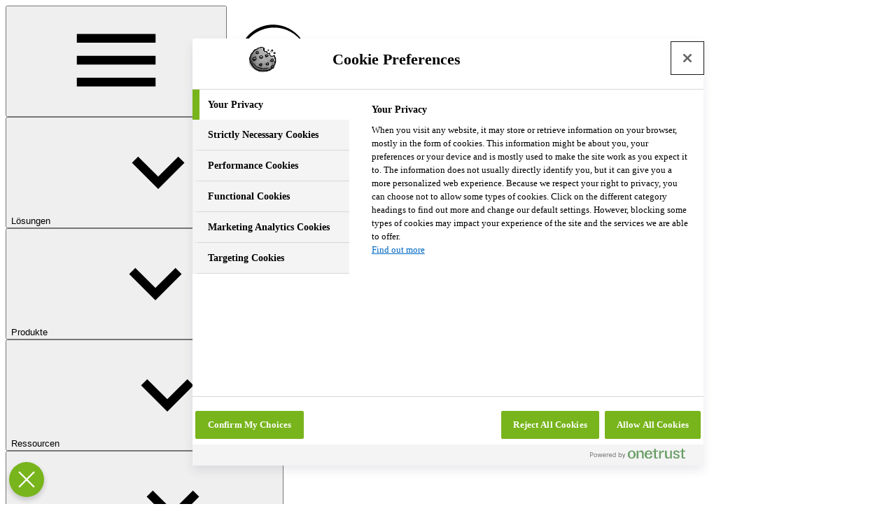

--- FILE ---
content_type: text/html; charset=utf-8
request_url: https://devolutions.net/de/contact/call-me/
body_size: 24833
content:
<!DOCTYPE html><html data-rosey-root="pages/de/contact/call-me" lang="de"><head data-rosey-ns="seo"><script>window.dataLayer = window.dataLayer || [];

  function gtag(){dataLayer.push(arguments);}

  gtag('consent', 'default', {
    'ad_storage': 'denied',
    'ad_user_data': 'denied',
    'ad_personalization': 'denied',
    'analytics_storage': 'denied'
  });</script><script>(function(w,d,s,l,i){w[l]=w[l]||[];w[l].push({'gtm.start':
new Date().getTime(),event:'gtm.js'});var f=d.getElementsByTagName(s)[0],
j=d.createElement(s),dl=l!='dataLayer'?'&l='+l:'';j.async=true;j.src=
'https://www.googletagmanager.com/gtm.js?id='+i+dl;f.parentNode.insertBefore(j,f);
})(window,document,'script','dataLayer','GTM-NGMLT9FT');</script><meta charset="utf-8"><meta content="width=device-width,initial-scale=1.0" name="viewport"><title data-rosey="title">Contact us - Devolutions</title><meta content="Have any question? We would love to hear from you.  Connect with us easily by phone, e-mail, chat or through our forums." data-rosey-attrs-explicit="{&quot;content&quot;:&quot;description&quot;}" name="description"><meta content="D1F085B2A0307B59489A95C8C0023995" name="msvalidate.01"><meta content="Devolutions" property="og:site_name"><meta content="website" property="og:type"><meta content="https://devolutions.net/de/contact/call-me/" property="og:url"><meta content="https://cdnweb.devolutions.net/images/og/default.jpg" property="og:image"><meta content="Contact us" data-rosey-attrs-explicit="{&quot;content&quot;:&quot;title&quot;}" property="og:title"><meta content="Have any question? We would love to hear from you.  Connect with us easily by phone, e-mail, chat or through our forums." data-rosey-attrs-explicit="{&quot;content&quot;:&quot;description&quot;}" property="og:description"><link href="/apple-touch-icon.png" rel="apple-touch-icon" sizes="180x180"><link href="/favicon-32x32.png" rel="icon" sizes="32x32" type="image/png"><link href="/favicon-16x16.png" rel="icon" sizes="16x16" type="image/png"><link href="/favicon.ico" rel="shortcut icon"><link href="https://devolutions.net/de/contact/call-me/" rel="canonical"><link href="/css/styles.css" rel="stylesheet"><link href="/css/style.css" rel="stylesheet"><link href="https://unpkg.com/aos@2.3.1/dist/aos.css" rel="stylesheet"><meta content="de" http-equiv="content-language"><link href="https://devolutions.net/contact/call-me/" hreflang="en" rel="alternate"><link href="https://devolutions.net/fr/contact/call-me/" hreflang="fr" rel="alternate"><link href="https://devolutions.net/de/contact/call-me/" hreflang="de" rel="alternate"></head><body x-data="{ showModal: false, currentImage: '', zoomed: false, expanded: {} }"><noscript>&lt;iframe src="https://www.googletagmanager.com/ns.html?id=GTM-NGMLT9FT" height=0 style=visibility:hidden;display:none width=0&gt;&lt;/iframe&gt;</noscript><div @click.outside="desktopSubmenuOpen = null" @keydown.escape.window="desktopSubmenuOpen = null; closeMenu()" class="fixed top-0 left-0 w-full z-50 h-13 px-6.25 xl:h-18 xl:px-10 bg-title text-primary-text overflow-visible" data-rosey-root="header" x-data="{ 
       mobileMenuOpen: false, 
       mobileSubmenuOpen: null,
       desktopSubmenuOpen: null,
       closeMenu() {
         // Close both immediately - no delay needed with pure CSS transitions
         this.mobileSubmenuOpen = null;
         this.mobileMenuOpen = false;
       },
       goBackToMainMenu() {
         // Only close submenu, keep main menu open
         this.mobileSubmenuOpen = null;
       }
     }"><div class="relative flex items-center justify-between h-full w-full mx-auto max-w-400 overflow-visible"><div class="flex items-center h-full gap-1.5"><button @click="mobileMenuOpen = !mobileMenuOpen; mobileMenuOpen || (mobileSubmenuOpen = null)" aria-label="Mobile Menu" class="flex lg:hidden items-center justify-center h-full px-2.5 cursor-pointer text-white/80 hover:text-white transition-colors"><span class="svg:w-6 svg:h-6"> <svg class="dvl-icon dvl-icon-menu"><use href="/core.svg#menu"></use></svg> </span></button><a aria-label="Devolutions" class="flex items-center h-full" data-g-action="Devolutions" data-g-label="Global Nav" data-rosey-attrs-explicit="{&quot;href&quot;: &quot;url&quot;}" href="/de/"> <span class="dvl-icon-logo-devolutions-text svg:w-25 svg:h-9 text-primary-text w-25 h-9 inline-flex"> <span class="svg:w-25 svg:h-9 w-25 h-9 inline-flex"> <svg class="dvl-icon dvl-icon-logoDevolutionsText"><use href="/core.svg#logoDevolutionsText"></use></svg> </span> </span> </a></div><nav aria-label="Main navigation" class="hidden lg:flex items-center lg:absolute lg:left-1/2 lg:-translate-x-1/2 h-full z-50 overflow-visible" id="header-nav-container"><div class="flex flex-nowrap items-center h-full" id="header-nav-items"><div class="relative h-full overflow-visible" data-rosey-ns="ba251a33dcb8a904a66f89167278559ff97f4101"><button :aria-expanded="desktopSubmenuOpen === 'solutions'" :class="desktopSubmenuOpen === 'solutions' ? 'submenu-active' : ''" @click="desktopSubmenuOpen = (desktopSubmenuOpen === 'solutions' ? null : 'solutions')" aria-expanded="false" aria-haspopup="true" class="flex items-center gap-0 lg:text-sm xl:text-base uppercase text-white/80 hover:text-white transition-colors lg:px-2 xl:px-3 tracking-normal cursor-pointer h-full relative overflow-visible" type="button"><span data-rosey="label">Lösungen</span> <span :class="desktopSubmenuOpen === 'solutions' ? 'rotate-180' : 'rotate-0'" class="svg:h-5 svg:w-5 inline-block transition-transform duration-300"> <svg class="dvl-icon dvl-icon-expandMore"><use href="/core.svg#expandMore"></use></svg> </span></button></div><div class="relative h-full overflow-visible" data-rosey-ns="60c1b8f5d39c831696a5d4b983ef9dfa929eba88"><button :aria-expanded="desktopSubmenuOpen === 'products'" :class="desktopSubmenuOpen === 'products' ? 'submenu-active' : ''" @click="desktopSubmenuOpen = (desktopSubmenuOpen === 'products' ? null : 'products')" aria-expanded="false" aria-haspopup="true" class="flex items-center gap-0 lg:text-sm xl:text-base uppercase text-white/80 hover:text-white transition-colors lg:px-2 xl:px-3 tracking-normal cursor-pointer h-full relative overflow-visible" type="button"><span data-rosey="label">Produkte</span> <span :class="desktopSubmenuOpen === 'products' ? 'rotate-180' : 'rotate-0'" class="svg:h-5 svg:w-5 inline-block transition-transform duration-300"> <svg class="dvl-icon dvl-icon-expandMore"><use href="/core.svg#expandMore"></use></svg> </span></button></div><div class="relative h-full overflow-visible" data-rosey-ns="a92570cf62451bd5c08575b25059d13e426e1878"><button :aria-expanded="desktopSubmenuOpen === 'resources'" :class="desktopSubmenuOpen === 'resources' ? 'submenu-active' : ''" @click="desktopSubmenuOpen = (desktopSubmenuOpen === 'resources' ? null : 'resources')" aria-expanded="false" aria-haspopup="true" class="flex items-center gap-0 lg:text-sm xl:text-base uppercase text-white/80 hover:text-white transition-colors lg:px-2 xl:px-3 tracking-normal cursor-pointer h-full relative overflow-visible" type="button"><span data-rosey="label">Ressourcen</span> <span :class="desktopSubmenuOpen === 'resources' ? 'rotate-180' : 'rotate-0'" class="svg:h-5 svg:w-5 inline-block transition-transform duration-300"> <svg class="dvl-icon dvl-icon-expandMore"><use href="/core.svg#expandMore"></use></svg> </span></button></div><div class="relative h-full overflow-visible" data-rosey-ns="5a16c54ea4d6c7991660f61fc19eaf056f4fd16c"><button :aria-expanded="desktopSubmenuOpen === 'company'" :class="desktopSubmenuOpen === 'company' ? 'submenu-active' : ''" @click="desktopSubmenuOpen = (desktopSubmenuOpen === 'company' ? null : 'company')" aria-expanded="false" aria-haspopup="true" class="flex items-center gap-0 lg:text-sm xl:text-base uppercase text-white/80 hover:text-white transition-colors lg:px-2 xl:px-3 tracking-normal cursor-pointer h-full relative overflow-visible" type="button"><span data-rosey="label">Unternehmen</span> <span :class="desktopSubmenuOpen === 'company' ? 'rotate-180' : 'rotate-0'" class="svg:h-5 svg:w-5 inline-block transition-transform duration-300"> <svg class="dvl-icon dvl-icon-expandMore"><use href="/core.svg#expandMore"></use></svg> </span></button></div><a class="flex items-center lg:text-sm xl:text-base uppercase text-white/80 hover:text-white transition-colors lg:px-2 xl:px-3 tracking-normal cursor-pointer h-full" data-rosey-attrs-explicit="{&quot;href&quot;: &quot;url&quot;}" data-rosey-ns="0b9d2b2362bc33581ba11fddcb0cf0590ebd3a7a" href="/de/blog/"> <span data-rosey="label">Blog</span> </a><a class="flex items-center lg:text-sm xl:text-base uppercase text-white/80 hover:text-white transition-colors lg:px-2 xl:px-3 tracking-normal cursor-pointer h-full" data-rosey-attrs-explicit="{&quot;href&quot;: &quot;url&quot;}" data-rosey-ns="54c5730208e7e1b62edd70acc979345d2d969ce5" href="https://store.devolutions.net/store?l=de"> <span data-rosey="label">Preise</span> </a></div><div class="relative h-full hidden" id="header-nav-more-btn"><button aria-label="More navigation items" class="flex items-center lg:text-sm xl:text-base uppercase text-white/80 hover:text-white transition-colors lg:px-2 xl:px-3 tracking-normal cursor-pointer h-full gap-1" id="header-more-toggle" type="button"><span data-rosey="header-more-btn">More</span> <span class="svg:h-4 svg:w-4"> <svg class="dvl-icon dvl-icon-expandMore"><use href="/core.svg#expandMore"></use></svg> </span></button><div class="absolute top-full right-0 mt-2 bg-black border border-white/10 rounded-lg shadow-lg py-2 min-w-48 z-[60] hidden" id="header-more-dropdown"></div></div></nav><div class="flex items-center h-full"><div class="relative h-full" x-data="languageRedirect"><button @click="desktopSubmenuOpen = (desktopSubmenuOpen === 'language' ? null : 'language')" aria-label="Select language" class="relative flex items-center gap-0.5 text-white/80 hover:text-white transition-colors px-1.5 cursor-pointer h-full"><span class="text-sm font-medium" x-text="activeLocale.toUpperCase()"></span> <span class="svg:h-4 svg:w-4"> <svg class="dvl-icon dvl-icon-expandMore"><use href="/core.svg#expandMore"></use></svg> </span></button><div class="absolute top-full left-0 bg-black shadow-submenu p-0.5 flex flex-col items-center z-[60] w-12.5 h-13" x-cloak="" x-show="desktopSubmenuOpen === 'language'" x-transition=""><a @click.prevent="redirect('en')" class="px-2 py-1 text-xs text-center text-white hover:bg-white/20 rounded transition-colors no-underline w-full flex-1 flex items-center justify-center" href="#" x-show="activeLocale !== 'en'"> EN </a><a @click.prevent="redirect('fr')" class="px-2 py-1 text-xs text-center text-white hover:bg-white/20 rounded transition-colors no-underline w-full flex-1 flex items-center justify-center" href="#" x-show="activeLocale !== 'fr'"> FR </a><a @click.prevent="redirect('de')" class="px-2 py-1 text-xs text-center text-white hover:bg-white/20 rounded transition-colors no-underline w-full flex-1 flex items-center justify-center" href="#" x-show="activeLocale !== 'de'"> DE </a></div></div><button aria-label="Search" class="flex items-center text-white/80 hover:text-white transition-colors dwcl-search-btn px-1.5 cursor-pointer h-full"><span class="svg:h-6 svg:w-6"> <svg class="dvl-icon dvl-icon-search"><use href="/core.svg#search"></use></svg> </span></button><a aria-label="Rufen Sie mich an" class="flex items-center px-1.5 cursor-pointer h-full" data-rosey-attrs-explicit="{&quot;href&quot;: &quot;url&quot;}" href="/de/contact/?contactReason=schedule-a-call"> <span class="text-light-green"><svg class="dvl-icon dvl-icon-logoCustomerSupport"><use href="/core.svg#logoCustomerSupport"></use></svg></span> </a><div class="relative h-full overflow-visible"><button :class="desktopSubmenuOpen === 'appLauncher' ? 'submenu-active' : ''" @click="desktopSubmenuOpen = (desktopSubmenuOpen === 'appLauncher' ? null : 'appLauncher')" aria-label="App-Starter" class="relative flex items-center text-white/80 hover:text-white transition-colors px-1.5 cursor-pointer h-full"><span class="svg:h-6 svg:w-6"><svg class="dvl-icon dvl-icon-apps"><use href="/core.svg#apps"></use></svg></span></button><div @click.stop="" class="absolute top-full right-0 w-78.25 sm:w-100 bg-100 shadow-submenu p-2.5 flex flex-wrap gap-2.5 z-[60]" x-cloak="" x-show="desktopSubmenuOpen === 'appLauncher'"><a class="flex flex-col items-center justify-start w-[calc(33.333%-7px)] p-2.5 rounded hover:bg-200 transition-colors text-center no-underline" data-g-action="Portal" data-g-label="App Launcher" data-rosey-attrs-explicit="{&quot;href&quot;: &quot;url&quot;}" href="https://portal.devolutions.com/portal"> <img alt="Portal" class="w-15 h-15 mb-1.25" src="https://cdnweb.devolutions.net/images/projects/customer-portal/logos/customer-portal-icon-shadow.svg"> <span class="text-sm leading-normal tracking-normal text-title">Portal</span> </a><a class="flex flex-col items-center justify-start w-[calc(33.333%-7px)] p-2.5 rounded hover:bg-200 transition-colors text-center no-underline" data-g-action="Forum" data-g-label="App Launcher" data-rosey-attrs-explicit="{&quot;href&quot;: &quot;url&quot;}" href="https://forum.devolutions.net/"> <img alt="Forum" class="w-15 h-15 mb-1.25" src="https://cdnweb.devolutions.net/images/projects/forum/logos/forum-icon-shadow.svg"> <span class="text-sm leading-normal tracking-normal text-title">Forum</span> </a><a class="flex flex-col items-center justify-start w-[calc(33.333%-7px)] p-2.5 rounded hover:bg-200 transition-colors text-center no-underline" data-g-action="Devolutions force" data-g-label="App Launcher" data-rosey-attrs-explicit="{&quot;href&quot;: &quot;url&quot;}" href="https://devolutionsforce-external.customershome.com/user-request"> <img alt="Devolutions force" class="w-15 h-15 mb-1.25" src="https://cdnweb.devolutions.net/images/projects/force/logos/force-icon-shadow.svg"> <span class="text-sm leading-normal tracking-normal text-title">Devolutions force</span> </a><a class="flex flex-col items-center justify-start w-[calc(33.333%-7px)] p-2.5 rounded hover:bg-200 transition-colors text-center no-underline" data-g-action="Hub Business" data-g-label="App Launcher" data-rosey-attrs-explicit="{&quot;href&quot;: &quot;url&quot;}" href="https://portal.devolutions.com/products"> <img alt="Hub Business" class="w-15 h-15 mb-1.25" src="https://cdnweb.devolutions.net/images/projects/password-hub-business/logos/password-hub-business-icon-shadow.svg"> <span class="text-sm leading-normal tracking-normal text-title">Hub Business</span> </a><a class="flex flex-col items-center justify-start w-[calc(33.333%-7px)] p-2.5 rounded hover:bg-200 transition-colors text-center no-underline" data-g-action="Hub Personal" data-g-label="App Launcher" data-rosey-attrs-explicit="{&quot;href&quot;: &quot;url&quot;}" href="https://portal.devolutions.com/products"> <img alt="Hub Personal" class="w-15 h-15 mb-1.25" src="https://cdnweb.devolutions.net/images/projects/password-hub-personal/logos/password-hub-personal-icon-shadow.svg"> <span class="text-sm leading-normal tracking-normal text-title">Hub Personal</span> </a><a class="flex flex-col items-center justify-start w-[calc(33.333%-7px)] p-2.5 rounded hover:bg-200 transition-colors text-center no-underline" data-g-action="Devolutions Send" data-g-label="App Launcher" data-rosey-attrs-explicit="{&quot;href&quot;: &quot;url&quot;}" href="https://send.devolutions.com"> <img alt="Devolutions Send" class="w-15 h-15 mb-1.25" src="https://cdnweb.devolutions.net/images/projects/devolutions-send/devolutions-send-icon-shadow.svg"> <span class="text-sm leading-normal tracking-normal text-title">Devolutions Send</span> </a><a class="flex flex-col items-center justify-start w-[calc(33.333%-7px)] p-2.5 rounded hover:bg-200 transition-colors text-center no-underline" data-g-action="Devolutions Academy" data-g-label="App Launcher" data-rosey-attrs-explicit="{&quot;href&quot;: &quot;url&quot;}" href="https://academy.devolutions.net"> <img alt="Devolutions Academy" class="w-15 h-15 mb-1.25" src="https://cdnweb.devolutions.net/images/projects/devolutions-academy/devolutions-academy-color-icon-shadow.svg"> <span class="text-sm leading-normal tracking-normal text-title">Devolutions Academy</span> </a><div class="w-full bg-title text-primary-text h-10 leading-10 px-2.5 text-center uppercase text-sm tracking-normal my-2.5 -mx-2.5" data-rosey="download:header">Download</div><a class="flex flex-col items-center justify-start w-[calc(33.333%-7px)] p-2.5 rounded hover:bg-200 transition-colors text-center no-underline" data-g-action="RDM" data-g-label="App Launcher" data-rosey-attrs-explicit="{&quot;href&quot;: &quot;url&quot;}" href="/de/remote-desktop-manager/"> <img alt="RDM" class="w-15 h-15 mb-1.25" src="https://cdnweb.devolutions.net/images/projects/remote-desktop-manager/logos/remote-desktop-manager-icon-shadow.svg"> <span class="text-sm leading-normal tracking-normal text-title">RDM</span> </a><a class="flex flex-col items-center justify-start w-[calc(33.333%-7px)] p-2.5 rounded hover:bg-200 transition-colors text-center no-underline" data-g-action="Workspace" data-g-label="App Launcher" data-rosey-attrs-explicit="{&quot;href&quot;: &quot;url&quot;}" href="/de/workspace/"> <img alt="Workspace" class="w-15 h-15 mb-1.25" src="https://cdnweb.devolutions.net/images/projects/workspace/logos/workspace-icon-shadow.svg"> <span class="text-sm leading-normal tracking-normal text-title">Workspace</span> </a><a class="flex flex-col items-center justify-start w-[calc(33.333%-7px)] p-2.5 rounded hover:bg-200 transition-colors text-center no-underline" data-g-action="Launcher" data-g-label="App Launcher" data-rosey-attrs-explicit="{&quot;href&quot;: &quot;url&quot;}" href="/de/launcher/"> <img alt="Launcher" class="w-15 h-15 mb-1.25" src="https://cdnweb.devolutions.net/images/projects/launcher/logos/launcher-icon-shadow.svg"> <span class="text-sm leading-normal tracking-normal text-title">Launcher</span> </a></div></div></div></div><div @click.stop="" class="hidden lg:block absolute top-full left-1/2 -translate-x-1/2 lg:left-0 lg:translate-x-0 xl:left-1/2 xl:-translate-x-1/2 bg-100 shadow-submenu rounded-bl-sm rounded-br-sm lg:overflow-y-auto xl:overflow-hidden z-40 lg:h-[calc(100vh-52px)] xl:h-auto" x-cloak="" x-show="desktopSubmenuOpen === 'solutions'"><div class="flex lg:w-192.5 xl:w-300"><div class="flex flex-col xl:flex-row w-full"><div class="flex flex-col gap-4 lg:px-12 lg:py-6 xl:w-208 xl:px-16 xl:py-7"><p class="mb-0 text-normal font-medium text-100 leading-tight" data-rosey-ns="42c7e502e9fa1de88c861fd8bb5f02a81d07ae02"><span data-rosey="title">Pakete</span></p><div class="grid grid-cols-1 lg:grid-cols-2 lg:gap-3 xl:gap-4"><a class="flex flex-col gap-3 p-8 cursor-pointer group border border-100 rounded-xl hover:bg-200 justify-start" data-g-action="Remote Connection Management" data-g-label="Solutions Sub Nav" data-rosey-attrs-explicit="{&quot;href&quot;: &quot;url&quot;}" data-rosey-ns="4c92e4745d97aeb723fa9dcf1dea0fbd25e9934c" href="/de/solutions/remote-connection-management/">  <div class="flex items-center gap-3 w-full"><div class="p-1.5 rounded-lg border border-border-blue shrink-0 w-8 h-8 flex items-center justify-center"><span class="svg:w-5 svg:h-5 svg:min-w-5 text-blue fill-blue"> <svg class="dvl-icon dvl-icon-remoteConnections"><use href="/core.svg#remoteConnections"></use></svg> </span></div><h3 class="text-base font-medium text-blue leading-[0.95] tracking-tighter-custom" data-rosey="label">Verbindungs<br>verwaltung</h3></div>  <p class="!mb-0 text-300 text-xs leading-tight" data-rosey="description">Die Verwaltung einer Vielzahl von Remote-Verbindungen und Tools über eine zentrale Plattform kann die Produktivität steigern, die Kosten senken und die Sicherheit erhöhen.</p> </a><a class="flex flex-col gap-3 p-8 cursor-pointer group border border-100 rounded-xl hover:bg-200 justify-start" data-g-action="Workforce password management" data-g-label="Solutions Sub Nav" data-rosey-attrs-explicit="{&quot;href&quot;: &quot;url&quot;}" data-rosey-ns="ed69c8cc1d6ff02f5bb8e46753449d73df960e75" href="/de/solutions/password-management/">  <div class="flex items-center gap-3 w-full"><div class="p-1.5 rounded-lg border border-border-blue shrink-0 w-8 h-8 flex items-center justify-center"><span class="svg:w-5 svg:h-5 svg:min-w-5 text-blue fill-blue"> <svg class="dvl-icon dvl-icon-passwordKey"><use href="/core.svg#passwordKey"></use></svg> </span></div><h3 class="text-base font-medium text-blue leading-[0.95] tracking-tighter-custom" data-rosey="label">Passwortverwaltung</h3></div>  <p class="!mb-0 text-300 text-xs leading-tight" data-rosey="description">Mit der richtigen Lösung für die Passwortverwaltung können Sie Ihre Sicherheitsstrategie verbessern, ohne die Produktivität zu verringern.</p> </a><a class="flex flex-col gap-3 p-8 cursor-pointer group border border-100 rounded-xl hover:bg-200 justify-start" data-g-action="Privileged Access Management" data-g-label="Solutions Sub Nav" data-rosey-attrs-explicit="{&quot;href&quot;: &quot;url&quot;}" data-rosey-ns="761502abf6c7206524d12bf1e296111ae995a6b1" href="/de/solutions/privileged-access-management/">  <div class="flex items-center gap-3 w-full"><div class="p-1.5 rounded-lg border border-border-blue shrink-0 w-8 h-8 flex items-center justify-center"><span class="svg:w-5 svg:h-5 svg:min-w-5 text-blue fill-blue"> <svg class="dvl-icon dvl-icon-logoPam"><use href="/core.svg#logoPam"></use></svg> </span></div><h3 class="text-base font-medium text-blue leading-[0.95] tracking-tighter-custom" data-rosey="label">Verwaltung privilegierter<br>Zugriffe</h3></div>  <p class="!mb-0 text-300 text-xs leading-tight" data-rosey="description">Verringern Sie das Risiko von Bedrohungen von Innen und Cyberangriffen und stellen sie gleichzeitig Anforderungen zur Prüfung und Regelkonformität für Ihr Team bereit.</p> </a><a class="flex flex-col gap-3 p-8 cursor-pointer group border border-100 rounded-xl hover:bg-200 justify-start" data-g-action="Gateway" data-g-label="Solutions Sub Nav" data-rosey-attrs-explicit="{&quot;href&quot;: &quot;url&quot;}" data-rosey-ns="950f91365119feb1a1a1a8a85aec936db46f230b" href="/de/solutions/remote-access-management/">  <div class="flex items-center gap-3 w-full"><div class="p-1.5 rounded-lg border border-border-blue shrink-0 w-8 h-8 flex items-center justify-center"><span class="svg:w-5 svg:h-5 svg:min-w-5 text-blue fill-blue"> <svg class="dvl-icon dvl-icon-solutionRemoteAccess"><use href="/core.svg#solutionRemoteAccess"></use></svg> </span></div><h3 class="text-base font-medium text-blue leading-[0.95] tracking-tighter-custom" data-rosey="label">Remote-<br>Verbindungsverwaltung</h3></div>  <p class="!mb-0 text-300 text-xs leading-tight" data-rosey="description">Richten Sie einen sicheren Zugangspunkt für interne oder externe segmentierte Netzwerke ein, die einen autorisierten Just-in-Time-Zugang (JIT)erfordern.</p> </a><a class="flex flex-col gap-3 p-8 cursor-pointer group border border-100 rounded-xl hover:bg-200 justify-start" data-g-action="Devolutions PowerShell Universal" data-g-label="Solutions Sub Nav" data-rosey-attrs-explicit="{&quot;href&quot;: &quot;url&quot;}" data-rosey-ns="439dc927e093d067a06d524b03f26e5009a21220" href="https://www.powershelluniversal.com/use-cases/">  <div class="flex items-center gap-3 w-full"><div class="border border-border-blue rounded-lg p-1.5 shrink-0 w-8 h-8 flex items-center justify-center"><img alt="" class="w-full h-full object-contain" loading="lazy" src="https://cdnweb.devolutions.net/images/projects/devolutions-powershell/powershell-devolutions-icon.svg"></div><h3 class="text-base font-medium text-blue leading-[0.95] tracking-tighter-custom" data-rosey="label">IT-Automatisierung mit PowerShell Universal</h3></div>  <p class="!mb-0 text-300 text-xs leading-tight" data-rosey="description">Optimieren Sie routinemäßige IT-Aufgaben und steigern Sie die Produktivität mit integriertem Skripting, Orchestrierung und Reporting.</p> </a><a class="flex flex-col gap-3 p-8 cursor-pointer group border border-100 rounded-xl hover:bg-200 justify-start" data-g-action="RDM Free" data-g-label="Solutions Sub Nav" data-rosey-attrs-explicit="{&quot;href&quot;: &quot;url&quot;}" data-rosey-ns="c5e09bd7e40377b3ce67dfcf4488880d2a2e5afc" href="/de/products/remote-desktop-manager-free/">  <div class="flex items-center gap-3 w-full"><div class="p-1.5 rounded-lg border border-border-blue shrink-0 w-8 h-8 flex items-center justify-center"><span class="svg:w-5 svg:h-5 svg:min-w-5 text-blue fill-blue"> <svg class="dvl-icon dvl-icon-logoRdm"><use href="/core.svg#logoRdm"></use></svg> </span></div><h3 class="text-base font-medium text-blue leading-[0.95] tracking-tighter-custom" data-rosey="label">Devolutions<br>Remote Desktop Manager Kostenlos</h3></div>  <p class="!mb-0 text-300 text-xs leading-tight" data-rosey="description">Das beste All-in-One-Tool für Remote-Verbindungs- und Anmeldeinformationsverwaltung für unabhängige IT-Benutzer</p> </a></div></div><div class="flex flex-col gap-4 lg:px-6 lg:py-6 lg:flex-1 lg:min-w-80 xl:min-w-92 xl:px-8 xl:py-7"><p class="mb-0 text-normal font-medium leading-tight" data-rosey-ns="42c7e502e9fa1de88c861fd8bb5f02a81d07ae02"><span data-rosey="title">Pakete</span></p><a class="flex items-start gap-3 p-3 bg-100 rounded-md cursor-pointer hover:bg-200 transition-colors" data-rosey-attrs-explicit="{&quot;href&quot;: &quot;url&quot;}" data-rosey-ns="a7a3dd96871043748004d5f763cf5fbafc309e65" href="/de/solutions/starter-pack/">  <div class="shrink-0"><img alt="blue box" class="w-10 h-10" loading="lazy" src="https://cdnweb.devolutions.net/cdn-cgi/image/f=auto,w=80,onerror=redirect/web/common/images/icons/sys-lightning-gray.png"></div>  <div class="flex flex-col gap-1.5 flex-1"><h3 class="text-sm font-semibold text-title leading-tight tracking-tighter-custom" data-rosey="title">Starter Pack</h3><p class="!mb-0 text-xs text-300 leading-tight" data-rosey="description">Die volle Leistung von Devolutions zum halben Preis für Teams von 5</p></div> </a><div class="border-t border-100"></div><a class="flex items-start gap-3 p-3 bg-100 rounded-md cursor-pointer hover:bg-200 transition-colors" data-g-action="Guided POC" data-g-label="Products Sub Nav" data-rosey-ns="66f47871219a150b4074d5e98813ef0e0d4e73ad" href="/de/guided-poc/">  <img alt="" class="w-10 h-10 shrink-0" loading="lazy" src="https://cdnweb.devolutions.net/web/common/images/icons/sys-flag.png">  <div class="flex flex-col gap-1.5 flex-1"><h3 class="text-sm font-semibold text-title leading-tight tracking-tighter-custom" data-rosey="label">Proof of Concept: 100+ Benutzer?</h3><p class="!mb-0 text-xs text-300 leading-tight" data-rosey="description">Schnellübersicht</p></div> </a><div class="border-t border-100"></div><a class="flex items-start gap-3 p-3 bg-100 rounded-md cursor-pointer hover:bg-200 transition-colors" data-g-action="Use Cases" data-g-label="Solutions Sub Nav" data-rosey-ns="20b7f780d92c79b137f14d1d178307d7ede710d3" href="/de/integration-center/">  <img alt="" class="w-10 h-10 shrink-0" loading="lazy" src="https://cdnweb.devolutions.net/cdn-cgi/image/f=auto,w=100,onerror=redirect/web/common/images/icons/sys-puzzle-integration-center.png">  <div class="flex flex-col gap-1.5 flex-1"><h3 class="text-sm font-semibold text-title leading-tight tracking-tighter-custom" data-rosey="label">Integration center</h3><p class="!mb-0 text-xs text-300 leading-tight" data-rosey="description">Unified solutions: seamless integrations with Devolutions</p></div> </a></div></div></div><div class="bg-300 border-t border-100 lg:px-7.5 lg:py-4 xl:px-16 xl:py-5 w-full"><div class="flex items-center lg:flex-wrap lg:gap-3 xl:flex-nowrap xl:gap-5 max-w-300 mx-auto"><a class="bg-blue text-white font-medium text-base leading-normal px-6 py-4 rounded-lg hover:bg-blue-hover transition-colors whitespace-nowrap" data-g-action="Compare packages" data-g-label="Solutions Footer" data-rosey-attrs-explicit="{&quot;href&quot;: &quot;url&quot;}" data-rosey-ns="5bed87fd4db1b7d4d1bf752b9a7bf63c55a418b9" href="/de/solutions/"> <span data-rosey="label">Vergleichen Sie unsere Lösungspakete</span> </a><a class="bg-100 text-blue font-medium text-base leading-normal px-6 py-4 rounded-lg hover:bg-200 transition-colors whitespace-nowrap" data-g-action="Get a quote" data-g-label="Solutions Footer" data-rosey-attrs-explicit="{&quot;href&quot;: &quot;url&quot;}" data-rosey-ns="ce7d824c3850820ace6c503099fdaa58673c7892" href="https://store.devolutions.net/package?l=de"> <span data-rosey="label">Angebot anfordern</span> </a></div></div></div><div @click.stop="" class="hidden lg:block absolute top-full bg-100 shadow-submenu overflow-y-auto z-40 lg:w-192.5 lg:left-0 lg:translate-x-0 lg:pt-6 lg:pb-0 lg:px-12 xl:w-300 xl:left-1/2 xl:-translate-x-1/2 xl:pt-7 xl:pb-0 xl:px-16 lg:h-[calc(100vh-52px)] xl:h-auto xl:max-h-[calc(100vh-72px)]" x-cloak="" x-show="desktopSubmenuOpen === 'products'"><div class="lg:flex lg:flex-col xl:grid xl:grid-cols-[1fr_310px] gap-9"><div class="flex flex-col gap-4 lg:max-w-full xl:max-w-184"><p class="mb-0 text-normal font-medium text-100 leading-tight" data-rosey-ns="60c1b8f5d39c831696a5d4b983ef9dfa929eba88"><span data-rosey="label">Produkte</span></p><div class="grid lg:grid-cols-2 xl:grid-cols-2 gap-5"><a class="flex flex-col gap-3 p-8 border border-100 rounded-xl hover:bg-200 hover:border-transparent transition-colors lg:max-w-full xl:max-w-90" data-g-action="Remote Desktop Manager" data-g-label="Products Sub Nav" data-rosey-attrs-explicit="{&quot;href&quot;: &quot;url&quot;}" data-rosey-ns="d13811d07a48fbb961b305e68f9dd1153508d6b9" href="/de/remote-desktop-manager/"> <div class="flex items-center gap-3"><span class="bg-secondary rounded-lg p-1.5 svg:w-5 svg:h-5 svg:fill-primary shrink-0 size-8" data-theme="blue"> <svg class="dvl-icon dvl-icon-logoRdm"><use href="/core.svg#logoRdm"></use></svg> </span><h3 class="text-base font-medium text-title leading-[0.95] tracking-tighter-custom" data-rosey="label">Devolutions<br>Remote Desktop Manager</h3></div> <p class="mb-0 text-sm text-300 leading-5 tracking-tight-14" data-rosey="title">Der beste Remote-Verbindungsmanager der Branche</p> </a><a class="flex flex-col gap-3 p-8 border border-100 rounded-xl hover:bg-200 hover:border-transparent transition-colors lg:max-w-full xl:max-w-90" data-g-action="Devolutions PAM" data-g-label="Products Sub Nav" data-rosey-attrs-explicit="{&quot;href&quot;: &quot;url&quot;}" data-rosey-ns="c1eb0561127bfce2e89ed62b7f1ba5e223e7be7b" href="/de/privileged-access-management/"> <div class="flex items-center gap-3"><span class="bg-secondary rounded-lg p-1.5 svg:w-5 svg:h-5 svg:fill-primary shrink-0 size-8" data-theme="green"> <svg class="dvl-icon dvl-icon-logoPam"><use href="/core.svg#logoPam"></use></svg> </span><h3 class="text-base font-medium text-title leading-[0.95] tracking-tighter-custom" data-rosey="label">Devolutions<br>PAM</h3></div> <p class="mb-0 text-sm text-300 leading-5 tracking-tight-14" data-rosey="title">Privilegienverwaltung für IT-Experten</p> </a><a class="flex flex-col gap-3 p-8 border border-100 rounded-xl hover:bg-200 hover:border-transparent transition-colors lg:max-w-full xl:max-w-90" data-g-action="Workspace" data-g-label="Products Sub Nav" data-rosey-attrs-explicit="{&quot;href&quot;: &quot;url&quot;}" data-rosey-ns="1862eeac646ca9f1717bf2a8e216fe7fa454e53f" href="/de/workspace/"> <div class="flex items-center gap-3"><span class="bg-secondary rounded-lg p-1.5 svg:w-5 svg:h-5 svg:fill-primary shrink-0 size-8" data-theme="teal"> <svg class="dvl-icon dvl-icon-logoWorkspace"><use href="/core.svg#logoWorkspace"></use></svg> </span><h3 class="text-base font-medium text-title leading-[0.95] tracking-tighter-custom" data-rosey="label">Devolutions<br>Workspace</h3></div> <p class="mb-0 text-sm text-300 leading-5 tracking-tight-14" data-rosey="title">Sicheres Verbindungs-Startwerkzeug</p> </a><a class="flex flex-col gap-3 p-8 border border-100 rounded-xl hover:bg-200 hover:border-transparent transition-colors lg:max-w-full xl:max-w-90" data-g-action="Launcher" data-g-label="Products Sub Nav" data-rosey-attrs-explicit="{&quot;href&quot;: &quot;url&quot;}" data-rosey-ns="889e1d43de5e873da43eb04234cb81b0c8c354eb" href="/de/launcher/"> <div class="flex items-center gap-3"><span class="bg-secondary rounded-lg p-1.5 svg:w-5 svg:h-5 svg:fill-primary shrink-0 size-8" data-theme="mustard"> <svg class="dvl-icon dvl-icon-logoDcl"><use href="/core.svg#logoDcl"></use></svg> </span><h3 class="text-base font-medium text-title leading-[0.95] tracking-tighter-custom" data-rosey="label">Devolutions<br>Launcher</h3></div> <p class="mb-0 text-sm text-300 leading-5 tracking-tight-14" data-rosey="title">Tool zum Starten von Remote-Verbindungen</p> </a><a class="flex flex-col gap-3 p-8 border border-100 rounded-xl hover:bg-200 hover:border-transparent transition-colors lg:max-w-full xl:max-w-90" data-g-action="Devolutions Gateway" data-g-label="Products Sub Nav" data-rosey-attrs-explicit="{&quot;href&quot;: &quot;url&quot;}" data-rosey-ns="fd4df3b6fe43f86c862d10d704d72224ccabc0dc" href="/de/gateway/"> <div class="flex items-center gap-3"><span class="bg-secondary rounded-lg p-1.5 svg:w-5 svg:h-5 svg:fill-primary shrink-0 size-8" data-theme="purple"> <svg class="dvl-icon dvl-icon-logoGateway"><use href="/core.svg#logoGateway"></use></svg> </span><h3 class="text-base font-medium text-title leading-[0.95] tracking-tighter-custom" data-rosey="label">Devolutions<br>Gateway</h3></div> <p class="mb-0 text-sm text-300 leading-5 tracking-tight-14" data-rosey="title">Sicherer Remote-Zugang — kein VPN erforderlich</p> </a><a class="flex flex-col gap-3 p-8 border border-100 rounded-xl hover:bg-200 hover:border-transparent transition-colors lg:max-w-full xl:max-w-90" data-g-action="Devolutions PowerShell Universal" data-g-label="Products Sub Nav" data-rosey-attrs-explicit="{&quot;href&quot;: &quot;url&quot;}" data-rosey-ns="e60604f7077c96a64276165a6164703e5536857a" href="https://www.powershelluniversal.com/"> <div class="flex items-center gap-3"><span class="bg-secondary rounded-lg p-1.5 shrink-0 size-8 flex items-center justify-center"> <img alt="Devolutions PowerShell Universal" class="h-5 w-5 object-contain" src="https://cdnweb.devolutions.net/images/projects/devolutions-powershell/powershell-devolutions-icon.svg"> </span><h3 class="text-base font-medium text-title leading-[0.95] tracking-tighter-custom" data-rosey="label">Devolutions<br>PowerShell Universal</h3></div> <p class="mb-0 text-sm text-300 leading-5 tracking-tight-14" data-rosey="title">Automatisieren Sie mit integrierten Dashboards und APIs</p> </a></div></div><div class="flex flex-col lg:gap-7 xl:gap-12.5 lg:mt-7 xl:mt-0"><div class="flex flex-col gap-4"><span class="text-normal font-medium text-100" data-rosey="dataSources:header"> Data sources </span><div class="flex flex-col gap-4"><a class="flex items-center gap-3 p-3 rounded-xl hover:bg-200 transition-colors" data-g-action="Devolutions Server" data-g-label="Products Sub Nav" data-rosey-attrs-explicit="{&quot;href&quot;: &quot;url&quot;}" data-rosey-ns="6b48e5c41de38fc313995e25bc6272d661165265" href="/de/server/"> <span class="bg-secondary rounded-lg p-1.5 svg:w-5 svg:h-5 svg:fill-primary shrink-0 size-8" data-theme="red"> <svg class="dvl-icon dvl-icon-logoDvls"><use href="/core.svg#logoDvls"></use></svg> </span> <div class="flex flex-col gap-0.5"><span class="text-base font-medium text-title leading-5" data-rosey="label"> Devolutions Server </span><span class="text-xs text-300 leading-5" data-rosey="description"> Selbst gehosteter Anmeldeinformationsmanager </span></div> </a><div class="border-b border-100"></div><a class="flex items-center gap-3 p-3 rounded-xl hover:bg-200 transition-colors" data-g-action="Devolutions Hub Business" data-g-label="Products Sub Nav" data-rosey-attrs-explicit="{&quot;href&quot;: &quot;url&quot;}" data-rosey-ns="0d0928e1f0f351c8715e8de5f121df7d185e5419" href="/de/hub/"> <span class="bg-secondary rounded-lg p-1.5 svg:w-5 svg:h-5 svg:fill-primary shrink-0 size-8" data-theme="orange"> <svg class="dvl-icon dvl-icon-logoHub"><use href="/core.svg#logoHub"></use></svg> </span> <div class="flex flex-col gap-0.5"><span class="text-base font-medium text-title leading-5" data-rosey="label"> Devolutions Hub Business </span><span class="text-xs text-300 leading-5" data-rosey="description"> Cloud-basierter Anmeldeinformationsmanager </span></div> </a></div></div><div class="flex flex-col gap-4"><span class="text-normal font-medium text-100" data-rosey="companionTools:header"> Companion tools </span><div class="flex flex-col gap-4"><a class="flex items-center gap-3 p-3 rounded-xl hover:bg-200 transition-colors" data-g-action="Devolutions Send" data-g-label="Products Sub Nav" data-rosey-attrs-explicit="{&quot;href&quot;: &quot;url&quot;}" data-rosey-ns="7c9789e473e3399650adcdff71e77313eba80b68" href="/de/devolutions-send/"> <span class="bg-200 rounded-lg p-1.5 shrink-0 size-8 flex items-center justify-center"> <img alt="Devolutions Send" class="h-5 w-5 object-contain" src="https://cdnweb.devolutions.net/images/projects/devolutions-send/devolutions-send-icon-shadow.svg"> </span> <div class="flex flex-col gap-0.5"><span class="text-base font-medium text-title leading-5" data-rosey="label"> Devolutions Send </span><span class="text-xs text-300 leading-5" data-rosey="description"> Schnelle, sichere und einfache Geheimnisfreigabe </span></div> </a><div class="border-b border-100"></div><a class="flex items-center gap-3 p-3 rounded-xl hover:bg-200 transition-colors" data-g-action="Devolutions Agent" data-g-label="Products Sub Nav" data-rosey-attrs-explicit="{&quot;href&quot;: &quot;url&quot;}" data-rosey-ns="d6d96ac4fabf2acdab8ecd1e943ab63f84119fcc" href="/de/agent/"> <span class="bg-200 rounded-lg p-1.5 shrink-0 size-8 flex items-center justify-center"> <img alt="Devolutions Agent" class="h-5 w-5 object-contain" src="https://cdnweb.devolutions.net/images/projects/devolutions-agent/devolutions-agent-icon-shadow.svg"> </span> <div class="flex flex-col gap-0.5"><span class="text-base font-medium text-title leading-5" data-rosey="label"> Devolutions Agent </span><span class="text-xs text-300 leading-5" data-rosey="description"> Systemdienst zur Steuerung privilegierter Vorgänge </span></div> </a></div></div></div></div><div class="bg-300 border-t border-100 flex justify-start lg:py-4 xl:py-5 lg:-mx-12 xl:-mx-16 lg:px-12 xl:px-16 mt-7"><a class="bg-blue text-white font-medium text-base px-6 py-4 rounded-lg hover:bg-blue-hover transition-colors text-center" data-rosey="discoverRdmFree:label" href="/de/products/remote-desktop-manager-free/"> Discover Remote Desktop Manager Free </a></div></div><div @click.stop="" class="hidden lg:flex xl:hidden absolute top-full left-0 bg-100 shadow-submenu z-40 lg:w-192.5 h-[calc(100vh-52px)] flex-col" x-cloak="" x-show="desktopSubmenuOpen === 'resources'"><div class="flex flex-col gap-6 w-full lg:pt-6 lg:px-7.5 overflow-y-auto shrink-0" style="max-height:400px"><p class="text-normal font-medium text-100 leading-[1.25]" data-rosey-ns="a92570cf62451bd5c08575b25059d13e426e1878"><span data-rosey="label">Ressourcen</span></p><div class="flex flex-col gap-4 w-full"><div class="flex gap-4 w-full"><a class="flex flex-col flex-[1_0_0] border border-100 rounded-xl p-8 transition-colors hover:bg-200 hover:border-transparent" data-g-action="Academy" data-g-label="Resources Sub Nav" data-rosey-ns="3b86a0c2a880cf95022b5b80e56b902943b6280d" href="/de/academy/"> <div class="flex flex-col gap-3 w-full"><div class="flex items-center gap-3 w-full"><div class="p-1.5 rounded-lg border border-blue w-8 h-8 flex items-center justify-center shrink-0"><span class="svg:w-5 svg:h-5 fill-blue text-blue"> <svg class="dvl-icon dvl-icon-education"><use href="/core.svg#education"></use></svg> </span></div><div class="flex-[1_0_0] text-base font-medium text-blue leading-[0.95]" data-rosey="label">Devolutions<br>Academy</div></div><p class="!mb-0 text-xs text-300 leading-[1.25] font-normal" data-rosey="description">Ihr KOSTENLOSES Zentrum für die Beherrschung der Devolutions-Produktpalette und -Dienstleistungen.</p></div> </a><a class="flex flex-col flex-[1_0_0] border border-100 rounded-xl p-8 transition-colors hover:bg-200 hover:border-transparent" data-g-action="Forum" data-g-label="Resources Sub Nav" data-rosey-ns="997606369e771d8f684607e415716c1745d93edf" href="https://forum.devolutions.net/"> <div class="flex flex-col gap-3 w-full"><div class="flex items-center gap-4 w-full"><div class="p-1.5 rounded-lg border border-blue w-8 h-8 flex items-center justify-center shrink-0"><span class="svg:w-5 svg:h-5 fill-blue text-blue"> <svg class="dvl-icon dvl-icon-forum"><use href="/core.svg#forum"></use></svg> </span></div><div class="flex-[1_0_0] text-base font-medium text-blue leading-[0.95]" data-rosey="label">Devolutions<br>Forum</div></div><p class="!mb-0 text-xs text-300 leading-[1.25] font-normal" data-rosey="description">Das Devolutions Forum ist der Ort, an dem Sie sich mit Kollegen und dem Devolutions-Team austauschen können.</p></div> </a></div><div class="flex gap-4 w-full"><a class="flex flex-col flex-[1_0_0] border border-100 rounded-xl p-8 transition-colors hover:bg-200 hover:border-transparent" data-g-action="Online Help" data-g-label="Resources Sub Nav" data-rosey-ns="5edd7ca3ffa245eeab8942eb43236ffedc20b196" href="https://docs.devolutions.net/de/"> <div class="flex flex-col gap-3 w-full"><div class="flex items-center gap-4 w-full"><div class="p-1.5 rounded-lg border border-blue w-8 h-8 flex items-center justify-center shrink-0"><span class="svg:w-5 svg:h-5 fill-blue text-blue"> <svg class="dvl-icon dvl-icon-logoKnowledgeBase"><use href="/core.svg#logoKnowledgeBase"></use></svg> </span></div><div class="flex-[1_0_0] text-base font-medium text-blue leading-[0.95]" data-rosey="label">Devolutions<br>Dokumentation</div></div><p class="!mb-0 text-xs text-300 leading-[1.25] font-normal" data-rosey="description">Erhalten Sie Antworten zu Produktspezifikationen, Einstellungen und mehr in unserer Dokumentation.</p></div> </a><a class="flex flex-col flex-[1_0_0] border border-100 rounded-xl p-8 transition-colors hover:bg-200 hover:border-transparent" data-g-action="Blog" data-g-label="Resources Sub Nav" data-rosey-ns="de974a4b8c1c4666b876992818fed4f20284bcf9" href="/de/blog/"> <div class="flex flex-col gap-3 w-full"><div class="flex items-center gap-4 w-full"><div class="p-1.5 rounded-lg border border-blue w-8 h-8 flex items-center justify-center shrink-0"><span class="svg:w-5 svg:h-5 fill-blue text-blue"> <svg class="dvl-icon dvl-icon-blog"><use href="/core.svg#blog"></use></svg> </span></div><div class="flex-[1_0_0] text-base font-medium text-blue leading-[0.95]" data-rosey="label">Devolutions<br>Blog</div></div><p class="!mb-0 text-xs text-300 leading-[1.25] font-normal" data-rosey="description">Bleiben Sie mit unseren wöchentlichen Artikeln auf unserem Blog auf dem Laufenden, der Werkzeugkasten für Ihren IT-Erfolg.</p></div> </a></div></div></div><div class="bg-100 w-full py-6 px-7.5 shrink-0"><div class="flex flex-col gap-4 w-full"><p class="text-normal font-medium leading-[1.25]">Pakete</p><div class="flex flex-col gap-4 w-full"><a class="p-3 text-sm text-title rounded-md transition-colors hover:bg-200" data-g-action="On-demand Lab" data-g-label="Resources Sub Nav" data-rosey-ns="e13066dae2488f181c98e69b81e50ac41d0fd66f" href="/de/lab/"> <span data-rosey="label">Lab auf Abruf</span> </a><div class="border-b border-100"></div><a class="p-3 text-sm text-title rounded-md transition-colors hover:bg-200" data-g-action="Success stories" data-g-label="Resources Sub Nav" data-rosey-ns="96e8ab89e3658ff98c147cd02fe8f3a0c2b6e1d3" href="/de/support/success-stories/"> <span data-rosey="label">Erfolgsgeschichten</span> </a><div class="border-b border-100"></div><a class="p-3 text-sm text-title rounded-md transition-colors hover:bg-200" data-g-action="White Papers" data-g-label="Resources Sub Nav" data-rosey-ns="31fbf341ea986d187ed06952ebb8efa4dc1858c5" href="/de/support/whitepapers/"> <span data-rosey="label">Berichte und Whitepapers</span> </a><div class="border-b border-100"></div><a class="p-3 text-sm text-title rounded-md transition-colors hover:bg-200" data-g-action="Devolutions force" data-g-label="Resources Sub Nav" data-rosey-ns="6e0cb0782edbdbc78f594ab983783f1e5144faf2" href="http://force.devolutions.net/"> <span data-rosey="label">Devolutions force</span> </a></div></div></div><div class="bg-300 border-t border-100 px-7.5 lg:py-4 flex items-center shrink-0 absolute bottom-0 w-full"><div class="flex gap-5 items-center"><a class="inline-flex items-center justify-center px-6 py-4 text-base font-medium rounded-lg transition-colors bg-blue hover:bg-blue-hover text-white" data-g-action="Academy Quick Tip" data-g-label="Resources Sub Nav Footer" data-rosey-ns="751ee6d6a3a56d3e22ef33cd5aa92839944940e6" href="https://academy.devolutions.net/student/catalog/list?category_ids=40215-quick-tips"> <span data-rosey="label">Lernen Sie einen schnellen Tipp in 5 Minuten!</span> </a><a class="inline-flex items-center justify-center px-6 py-4 text-base font-medium rounded-lg transition-colors bg-100 hover:bg-200 text-blue" data-g-action="Feature Requests" data-g-label="Resources Sub Nav Footer" data-rosey-ns="1090ce721b848aa9f38a13b8836a9a407e23261a" href="https://forum.devolutions.net/"> <span data-rosey="label">Feature-Anfragen durchsuchen</span> </a></div></div></div><div @click.stop="" class="hidden xl:block absolute top-full left-1/2 -translate-x-1/2 bg-100 shadow-submenu overflow-hidden z-40 w-300 max-h-[calc(100vh-72px)]" x-cloak="" x-show="desktopSubmenuOpen === 'resources'"><div class="flex items-start justify-center overflow-y-auto max-h-[calc(100vh-72px-96px)]"><div class="flex flex-col gap-4 pl-16 pr-8 py-7 w-[832px] shrink-0"><p class="text-normal font-medium text-100 leading-[1.25]" data-rosey-ns="a92570cf62451bd5c08575b25059d13e426e1878"><span data-rosey="label">Ressourcen</span></p><div class="flex flex-col gap-4 w-full"><div class="flex gap-4 w-full"><div class="flex flex-[1_0_0]"><a class="flex flex-col border border-100 rounded-xl p-8 w-full transition-colors hover:bg-200 hover:border-transparent" data-g-action="Academy" data-g-label="Resources Sub Nav" data-rosey-ns="3b86a0c2a880cf95022b5b80e56b902943b6280d" href="/de/academy/"> <div class="flex flex-col gap-3 w-full"><div class="flex items-center gap-3 w-full"><div class="p-1.5 rounded-lg border border-blue w-8 h-8 flex items-center justify-center shrink-0"><span class="svg:w-5 svg:h-5 fill-blue text-blue"> <svg class="dvl-icon dvl-icon-education"><use href="/core.svg#education"></use></svg> </span></div><div class="flex-[1_0_0] text-base font-medium text-blue leading-[0.95]" data-rosey="label">Devolutions<br>Academy</div></div><p class="!mb-0 text-xs text-300 leading-[1.25] font-normal" data-rosey="description">Ihr KOSTENLOSES Zentrum für die Beherrschung der Devolutions-Produktpalette und -Dienstleistungen.</p></div> </a></div><div class="flex flex-[1_0_0]"><a class="flex flex-col border border-100 rounded-xl p-8 w-full transition-colors hover:bg-200 hover:border-transparent" data-g-action="Forum" data-g-label="Resources Sub Nav" data-rosey-ns="997606369e771d8f684607e415716c1745d93edf" href="https://forum.devolutions.net/"> <div class="flex flex-col gap-3 w-full"><div class="flex items-center gap-3 w-full"><div class="p-1.5 rounded-lg border border-blue w-8 h-8 flex items-center justify-center shrink-0"><span class="svg:w-5 svg:h-5 fill-blue text-blue"> <svg class="dvl-icon dvl-icon-forum"><use href="/core.svg#forum"></use></svg> </span></div><div class="flex-[1_0_0] text-base font-medium text-blue leading-[0.95]" data-rosey="label">Devolutions<br>Forum</div></div><p class="!mb-0 text-xs text-300 leading-[1.25] font-normal" data-rosey="description">Das Devolutions Forum ist der Ort, an dem Sie sich mit Kollegen und dem Devolutions-Team austauschen können.</p></div> </a></div></div><div class="flex gap-4 w-full"><a class="flex flex-col flex-[1_0_0] border border-100 rounded-xl p-8 transition-colors hover:bg-200 hover:border-transparent" data-g-action="Online Help" data-g-label="Resources Sub Nav" data-rosey-ns="5edd7ca3ffa245eeab8942eb43236ffedc20b196" href="https://docs.devolutions.net/de/"> <div class="flex flex-col gap-3 w-full"><div class="flex items-center gap-4 w-full"><div class="p-1.5 rounded-lg border border-blue w-8 h-8 flex items-center justify-center shrink-0"><span class="svg:w-5 svg:h-5 fill-blue text-blue"> <svg class="dvl-icon dvl-icon-logoKnowledgeBase"><use href="/core.svg#logoKnowledgeBase"></use></svg> </span></div><div class="flex-[1_0_0] text-base font-medium text-blue leading-[0.95]" data-rosey="label">Devolutions<br>Dokumentation</div></div><p class="!mb-0 text-xs text-300 leading-[1.25] font-normal" data-rosey="description">Erhalten Sie Antworten zu Produktspezifikationen, Einstellungen und mehr in unserer Dokumentation.</p></div> </a><a class="flex flex-col flex-[1_0_0] border border-100 rounded-xl p-8 transition-colors hover:bg-200 hover:border-transparent" data-g-action="Blog" data-g-label="Resources Sub Nav" data-rosey-ns="de974a4b8c1c4666b876992818fed4f20284bcf9" href="/de/blog/"> <div class="flex flex-col gap-3 w-full"><div class="flex items-center gap-4 w-full"><div class="p-1.5 rounded-lg border border-blue w-8 h-8 flex items-center justify-center shrink-0"><span class="svg:w-5 svg:h-5 fill-blue text-blue"> <svg class="dvl-icon dvl-icon-blog"><use href="/core.svg#blog"></use></svg> </span></div><div class="flex-[1_0_0] text-base font-medium text-blue leading-[0.95]" data-rosey="label">Devolutions<br>Blog</div></div><p class="!mb-0 text-xs text-300 leading-[1.25] font-normal" data-rosey="description">Bleiben Sie mit unseren wöchentlichen Artikeln auf unserem Blog auf dem Laufenden, der Werkzeugkasten für Ihren IT-Erfolg.</p></div> </a></div></div></div><div class="flex flex-col flex-[1_0_0] gap-4 pl-8 pr-16 py-7"><p class="text-normal font-medium leading-[1.25]">Pakete</p><div class="flex flex-col gap-4 w-full"><a class="p-3 text-sm text-title rounded-md transition-colors hover:bg-200" data-g-action="On-demand Lab" data-g-label="Resources Sub Nav" data-rosey-ns="e13066dae2488f181c98e69b81e50ac41d0fd66f" href="/de/lab/"> <span data-rosey="label">Lab auf Abruf</span> </a><div class="border-b border-100"></div><a class="p-3 text-sm text-title rounded-md transition-colors hover:bg-200" data-g-action="Success stories" data-g-label="Resources Sub Nav" data-rosey-ns="96e8ab89e3658ff98c147cd02fe8f3a0c2b6e1d3" href="/de/support/success-stories/"> <span data-rosey="label">Erfolgsgeschichten</span> </a><div class="border-b border-100"></div><a class="p-3 text-sm text-title rounded-md transition-colors hover:bg-200" data-g-action="White Papers" data-g-label="Resources Sub Nav" data-rosey-ns="31fbf341ea986d187ed06952ebb8efa4dc1858c5" href="/de/support/whitepapers/"> <span data-rosey="label">Berichte und Whitepapers</span> </a><div class="border-b border-100"></div><a class="p-3 text-sm text-title rounded-md transition-colors hover:bg-200" data-g-action="Devolutions force" data-g-label="Resources Sub Nav" data-rosey-ns="6e0cb0782edbdbc78f594ab983783f1e5144faf2" href="http://force.devolutions.net/"> <span data-rosey="label">Devolutions force</span> </a></div></div></div><div class="bg-300 border-t border-100 px-16 lg:py-4 xl:py-5 flex items-center"><div class="flex gap-5 items-center"><a class="inline-flex items-center justify-center px-6 py-4 text-base font-medium rounded-lg transition-colors bg-blue hover:bg-blue-hover text-white" data-g-action="Academy Quick Tip" data-g-label="Resources Sub Nav Footer" data-rosey-ns="751ee6d6a3a56d3e22ef33cd5aa92839944940e6" href="https://academy.devolutions.net/student/catalog/list?category_ids=40215-quick-tips"> <span data-rosey="label">Lernen Sie einen schnellen Tipp in 5 Minuten!</span> </a><a class="inline-flex items-center justify-center px-6 py-4 text-base font-medium rounded-lg transition-colors bg-100 hover:bg-200 text-blue" data-g-action="Feature Requests" data-g-label="Resources Sub Nav Footer" data-rosey-ns="1090ce721b848aa9f38a13b8836a9a407e23261a" href="https://forum.devolutions.net/"> <span data-rosey="label">Feature-Anfragen durchsuchen</span> </a></div></div></div><div @click.stop="" class="hidden lg:flex xl:hidden absolute top-full left-0 bg-100 shadow-submenu z-40 lg:w-192.5 h-[calc(100vh-52px)] flex-col" x-cloak="" x-show="desktopSubmenuOpen === 'company'"><div class="px-7.5 pt-6 pb-28 overflow-y-auto shrink-0"><div class="flex gap-10"><div class="flex-1 flex flex-col gap-8"><div class="flex flex-col gap-4"><div class="pl-3"><span class="text-sm font-medium text-100 uppercase" data-rosey-ns="3c8c7b740f1fb79bd947034758b778e7d34637f7"> <span data-rosey="title">Über uns</span> </span></div><div class="flex flex-col gap-1"><a class="py-2 px-3 text-sm text-title rounded-md hover:bg-200" data-g-action="About" data-g-label="Company Sub Nav" data-rosey-ns="4eb21da39f394ca412c013f2964f3eaa0429d451" href="/de/company/about/"> <span data-rosey="label">Devolutions</span> </a><div class="h-0 border-t border-100"></div><a class="py-2 px-3 text-sm text-title rounded-md hover:bg-200" data-g-action="Timeline" data-g-label="Company Sub Nav" data-rosey-ns="861ec2f6a16eaaaeea10ee69f14cdff9e75c0e02" href="/de/company/about/#timeline"> <span data-rosey="label">Zeitleiste</span> </a><div class="h-0 border-t border-100"></div><a class="py-2 px-3 text-sm text-title rounded-md hover:bg-200" data-g-action="Lifestyle" data-g-label="Company Sub Nav" data-rosey-ns="374672c07f2773bd27b93fe2c222ed94e0b043f5" href="/de/company/lifestyle/"> <span data-rosey="label">Lebensstil</span> </a></div></div><div class="flex flex-col gap-4"><div class="pl-3"><span class="text-sm font-medium text-100 uppercase" data-rosey-ns="eb07154c2baf73966bf9845e07284c9c4a407189"> <span data-rosey="title">Medien</span> </span></div><div class="flex flex-col gap-1"><a class="py-2 px-3 text-sm text-title rounded-md hover:bg-200" data-g-action="Media" data-g-label="Company Sub Nav" data-rosey-ns="90a1aa122843685e303743bd8824608c98d91b6f" href="/de/company/media/"> <span data-rosey="label">Devolutions Logos</span> </a><div class="h-0 border-t border-100"></div><a class="py-2 px-3 text-sm text-title rounded-md hover:bg-200" data-g-action="Wallpapers" data-g-label="Company Sub Nav" data-rosey-ns="5e0253fcf55c0abb79206f0d28a4ff5b7a127c45" href="/de/company/media/wallpapers/"> <span data-rosey="label">Hintergrundbilder</span> </a></div></div></div><div class="flex-1 flex flex-col gap-8"><div class="flex flex-col gap-4"><div class="pl-3"><span class="text-sm font-medium text-100 uppercase" data-rosey-ns="ff6d22172f4a412be6bc16e9f040c6bc2b1f6f7e"> <span data-rosey="title">Nachrichtenzentrale</span> </span></div><div class="flex flex-col gap-1"><a class="py-2 px-3 text-sm text-title rounded-md hover:bg-200" data-g-action="Newsroom" data-g-label="Company Sub Nav" data-rosey-ns="05d41e68f904411b72e5cd3adf559688c8cf5f8d" href="/de/company/newsroom/"> <span data-rosey="label">Pressemitteilungen</span> </a><div class="h-0 border-t border-100"></div><a class="py-2 px-3 text-sm text-title rounded-md hover:bg-200" data-g-action="Newsletters" data-g-label="Company Sub Nav" data-rosey-ns="6ed05e720ccc3ef269db1b38201da8b873acc895" href="/de/company/newsroom/newsletters/"> <span data-rosey="label">Newsletter</span> </a><div class="h-0 border-t border-100"></div><a class="py-2 px-3 text-sm text-title rounded-md hover:bg-200" data-g-action="In the news" data-g-label="Company Sub Nav" data-rosey-ns="11fa32f934729573d24cc77ee1a0ccbea7c22d90" href="/de/company/newsroom/in-the-news/"> <span data-rosey="label">Aktuelle Nachrichten</span> </a></div></div><div class="flex flex-col gap-4"><div class="pl-3"><span class="text-sm font-medium text-100 uppercase" data-rosey-ns="48f7f540631ab19d8f822e0802271bf8a17bbd2d"> <span data-rosey="title">Karriere</span> </span></div><div class="flex flex-col gap-1"><a class="py-2 px-3 text-sm text-title rounded-md hover:bg-200" data-g-action="Careers" data-g-label="Company Sub Nav" data-rosey-ns="ca4f9dcf204e2037bfe5884867bead98bd9cbaf8" href="/de/company/"> <span data-rosey="label">Welcome</span> </a><div class="h-0 border-t border-100"></div><a class="py-2 px-3 text-sm text-title rounded-md hover:bg-200" data-g-action="Positions" data-g-label="Company Sub Nav" data-rosey-ns="66a02403806bf554f7585b96839d90563da36bbc" href="/de/company/positions/"> <span data-rosey="label">Freie Stellen</span> </a><div class="h-0 border-t border-100"></div><a class="py-2 px-3 text-sm text-title rounded-md hover:bg-200" data-g-action="Application" data-g-label="Company Sub Nav" data-rosey-ns="a40bdebdd53368c4fc48d4fb30fc47d2af6facd6" href="/de/company/positions/#application"> <span data-rosey="label">Spontane Bewerbung</span> </a></div></div></div><div class="flex-1 flex flex-col"><div class="flex flex-col gap-4"><div class="pl-3"><span class="text-sm font-medium text-100 uppercase" data-rosey-ns="2b50dcc0c1a69f6056e8db4b630916b5b04c6846"> <span data-rosey="title">Sicherheit &amp; Regelkonformität</span> </span></div><div class="flex flex-col gap-1"><a class="py-2 px-3 text-sm text-title rounded-md hover:bg-200" data-g-action="Security" data-g-label="Company Sub Nav" data-rosey-ns="388dc9258423f9adb183217f890e705bddec73fc" href="/de/security/"> <span data-rosey="label">Sicherheit</span> </a><div class="h-0 border-t border-100"></div><a class="py-2 px-3 text-sm text-title rounded-md hover:bg-200" data-g-action="Advisories" data-g-label="Company Sub Nav" data-rosey-ns="265a24730aee86bd2a3d4ada7c4ceec8db16439a" href="/de/security/advisories/"> <span data-rosey="label">Empfehlungen</span> </a><div class="h-0 border-t border-100"></div><a class="py-2 px-3 text-sm text-title rounded-md hover:bg-200" data-g-action="Trust Center" data-g-label="Company Sub Nav" data-rosey-ns="05e47e8eba360ef0e8a1d28308c70d25211673cc" href="https://app.conveyor.com/profile/devolutions"> <span data-rosey="label">Trust Center</span> </a><div class="h-0 border-t border-100"></div><a class="py-2 px-3 text-sm text-title rounded-md hover:bg-200" data-g-action="Legal" data-g-label="Company Sub Nav" data-rosey-ns="04d39a653f62356c214f180ed585409a9230ed75" href="/de/legal/"> <span data-rosey="label">Legal &amp; Privacy</span> </a><div class="h-0 border-t border-100"></div><a class="py-2 px-3 text-sm text-title rounded-md hover:bg-200" data-g-action="Report a security issue" data-g-label="Company Sub Nav" data-rosey-ns="5a370227f1bdf982646d2545b9ffbdad6fc7b0e0" href="/de/security/#security-contact-form"> <span data-rosey="label">Ein Sicherheitsproblem melden</span> </a></div></div></div></div><div class="flex flex-col gap-4 mt-6 pt-6"><div class="pl-3"><span class="text-sm font-medium text-100 uppercase" data-rosey-ns="97422e89d13792729a9cd2ac45466daaa50e9fb9"> <span data-rosey="title">Kontaktinformationen</span> </span></div><div class="flex flex-col gap-6"><a class="flex items-center gap-3 px-4 py-5 h-18 rounded-md border border-100 transition-colors hover:bg-200" data-g-action="Send message" data-g-label="Company Sub Nav" data-rosey-ns="48f7cf41047957a8c768efa97e25e38229de39be" href="/de/contact/send-message/"> <img alt="Eine Nachricht senden" class="w-8 h-8 shrink-0" loading="lazy" src="https://cdnweb.devolutions.net/cdn-cgi/image/f=auto,w=100,onerror=redirect/web/common/images/icons/sys-envelope.png"> <span class="text-base text-title" data-rosey="label">Eine Nachricht senden</span> </a><a class="flex items-center gap-3 px-4 py-5 h-18 rounded-md border border-100 transition-colors hover:bg-200" data-g-action="Call me" data-g-label="Company Sub Nav" data-rosey-ns="8e0982e7e1571f6c01b20e82f9abce915b3be885" href="/de/contact/call-me/"> <img alt="Mich anrufen" class="w-8 h-8 shrink-0" loading="lazy" src="https://cdnweb.devolutions.net/cdn-cgi/image/f=auto,w=100,onerror=redirect/web/common/images/icons/sys-phone-hand.png"> <span class="text-base text-title" data-rosey="label">Mich anrufen</span> </a><button class="flex items-center gap-3 px-4 py-5 h-18 rounded-md border border-100 transition-colors hover:bg-200 live-chat invisible" data-g-action="Live chat" data-g-label="Company Sub Nav" data-rosey-ns="9c3c52f23431405f40bf1732003fad09ae7a96ea" onclick="openLiveChat()"><img alt="Live-Chat" class="w-8 h-8 shrink-0" loading="lazy" src="https://cdnweb.devolutions.net/cdn-cgi/image/f=auto,w=100,onerror=redirect/web/common/images/icons/sys-philacteres.png"> <span class="text-base text-title" data-rosey="label">Live-Chat</span></button></div></div></div><div class="bg-300 border-t border-100 px-7.5 lg:py-4 flex items-center shrink-0 absolute bottom-0 w-full"><div class="flex gap-5 items-center"><a class="bg-blue text-white text-base font-medium py-4 px-6 rounded-lg hover:bg-blue-hover transition-colors" data-rosey-ns="c73a62e24aaa1cbfc6e1faa192437c0691c9882b" href="mailto:service@devolutions.net"> <span data-rosey="label">Technische Unterstützung</span> </a><a class="bg-white text-blue text-base font-medium py-4 px-6 rounded-lg hover:bg-200 transition-colors" data-rosey-ns="87fc17e3e086cbd08a3301f395f7a53ac707a6cf" href="mailto:sales@devolutions.net"> <span data-rosey="label">Verkauf</span> </a><a class="text-blue text-base font-medium py-4 px-6 rounded-lg hover:bg-blue-secondary transition-colors" data-rosey-ns="97422e89d13792729a9cd2ac45466daaa50e9fb9" href="mailto:infos@devolutions.net"> <span data-rosey="label">Kontaktinformationen</span> </a></div></div></div><div @click.stop="" class="hidden xl:block absolute top-full left-1/2 -translate-x-1/2 bg-100 shadow-submenu overflow-y-auto z-40 w-300" x-cloak="" x-show="desktopSubmenuOpen === 'company'"><div class="flex items-start justify-center"><div class="flex gap-10 items-start pl-16 pr-8 py-7 w-[832px]"><div class="flex-[1_0_0] flex flex-col gap-8"><div class="flex flex-col gap-4"><div class="pl-3"><span class="text-normal font-medium text-100" data-rosey-ns="3c8c7b740f1fb79bd947034758b778e7d34637f7"> <span data-rosey="title">Über uns</span> </span></div><div class="flex flex-col gap-1"><a class="px-3 py-2 text-sm text-400 hover:bg-200 rounded-md transition-colors" data-g-action="About" data-g-label="Company Sub Nav" data-rosey-ns="4eb21da39f394ca412c013f2964f3eaa0429d451" href="/de/company/about/"> <span data-rosey="label">Devolutions</span> </a><div class="h-0 border-t border-100"></div><a class="px-3 py-2 text-sm text-400 hover:bg-200 rounded-md transition-colors" data-g-action="Timeline" data-g-label="Company Sub Nav" data-rosey-ns="861ec2f6a16eaaaeea10ee69f14cdff9e75c0e02" href="/de/company/about/#timeline"> <span data-rosey="label">Zeitleiste</span> </a><div class="h-0 border-t border-100"></div><a class="px-3 py-2 text-sm text-400 hover:bg-200 rounded-md transition-colors" data-g-action="Lifestyle" data-g-label="Company Sub Nav" data-rosey-ns="374672c07f2773bd27b93fe2c222ed94e0b043f5" href="/de/company/lifestyle/"> <span data-rosey="label">Lebensstil</span> </a></div></div><div class="flex flex-col gap-4"><div class="pl-3"><span class="text-normal font-medium text-100" data-rosey-ns="eb07154c2baf73966bf9845e07284c9c4a407189"> <span data-rosey="title">Medien</span> </span></div><div class="flex flex-col gap-1"><a class="px-3 py-2 text-sm text-400 hover:bg-200 rounded-md transition-colors" data-g-action="Media" data-g-label="Company Sub Nav" data-rosey-ns="90a1aa122843685e303743bd8824608c98d91b6f" href="/de/company/media/"> <span data-rosey="label">Devolutions Logos</span> </a><div class="h-0 border-t border-100"></div><a class="px-3 py-2 text-sm text-400 hover:bg-200 rounded-md transition-colors" data-g-action="Wallpapers" data-g-label="Company Sub Nav" data-rosey-ns="5e0253fcf55c0abb79206f0d28a4ff5b7a127c45" href="/de/company/media/wallpapers/"> <span data-rosey="label">Hintergrundbilder</span> </a></div></div></div><div class="flex-[1_0_0] flex flex-col gap-8"><div class="flex flex-col gap-4"><div class="pl-3"><span class="text-normal font-medium text-100" data-rosey-ns="ff6d22172f4a412be6bc16e9f040c6bc2b1f6f7e"> <span data-rosey="title">Nachrichtenzentrale</span> </span></div><div class="flex flex-col gap-1"><a class="px-3 py-2 text-sm text-400 hover:bg-200 rounded-md transition-colors" data-g-action="Newsroom" data-g-label="Company Sub Nav" data-rosey-ns="05d41e68f904411b72e5cd3adf559688c8cf5f8d" href="/de/company/newsroom/"> <span data-rosey="label">Pressemitteilungen</span> </a><div class="h-0 border-t border-100"></div><a class="px-3 py-2 text-sm text-400 hover:bg-200 rounded-md transition-colors" data-g-action="Newsletters" data-g-label="Company Sub Nav" data-rosey-ns="6ed05e720ccc3ef269db1b38201da8b873acc895" href="/de/company/newsroom/newsletters/"> <span data-rosey="label">Newsletter</span> </a><div class="h-0 border-t border-100"></div><a class="px-3 py-2 text-sm text-400 hover:bg-200 rounded-md transition-colors" data-g-action="In the news" data-g-label="Company Sub Nav" data-rosey-ns="11fa32f934729573d24cc77ee1a0ccbea7c22d90" href="/de/company/newsroom/in-the-news/"> <span data-rosey="label">Aktuelle Nachrichten</span> </a></div></div><div class="flex flex-col gap-4"><div class="pl-3"><span class="text-normal font-medium text-100" data-rosey-ns="48f7f540631ab19d8f822e0802271bf8a17bbd2d"> <span data-rosey="title">Karriere</span> </span></div><div class="flex flex-col gap-1"><a class="px-3 py-2 text-sm text-400 hover:bg-200 rounded-md transition-colors" data-g-action="Careers" data-g-label="Company Sub Nav" data-rosey-ns="ca4f9dcf204e2037bfe5884867bead98bd9cbaf8" href="/de/company/"> <span data-rosey="label">Welcome</span> </a><div class="h-0 border-t border-100"></div><a class="px-3 py-2 text-sm text-400 hover:bg-200 rounded-md transition-colors" data-g-action="Positions" data-g-label="Company Sub Nav" data-rosey-ns="66a02403806bf554f7585b96839d90563da36bbc" href="/de/company/positions/"> <span data-rosey="label">Freie Stellen</span> </a><div class="h-0 border-t border-100"></div><a class="px-3 py-2 text-sm text-400 hover:bg-200 rounded-md transition-colors" data-g-action="Application" data-g-label="Company Sub Nav" data-rosey-ns="a40bdebdd53368c4fc48d4fb30fc47d2af6facd6" href="/de/company/positions/#application"> <span data-rosey="label">Spontane Bewerbung</span> </a></div></div></div><div class="flex-[1_0_0] flex flex-col"><div class="flex flex-col gap-4"><div class="pl-3"><span class="text-normal font-medium text-100" data-rosey-ns="2b50dcc0c1a69f6056e8db4b630916b5b04c6846"> <span data-rosey="title">Sicherheit &amp; Regelkonformität</span> </span></div><div class="flex flex-col gap-1"><a class="px-3 py-2 text-sm text-400 hover:bg-200 rounded-md transition-colors" data-g-action="Security" data-g-label="Company Sub Nav" data-rosey-ns="388dc9258423f9adb183217f890e705bddec73fc" href="/de/security/"> <span data-rosey="label">Sicherheit</span> </a><div class="h-0 border-t border-100"></div><a class="px-3 py-2 text-sm text-400 hover:bg-200 rounded-md transition-colors" data-g-action="Advisories" data-g-label="Company Sub Nav" data-rosey-ns="265a24730aee86bd2a3d4ada7c4ceec8db16439a" href="/de/security/advisories/"> <span data-rosey="label">Empfehlungen</span> </a><div class="h-0 border-t border-100"></div><a class="px-3 py-2 text-sm text-400 hover:bg-200 rounded-md transition-colors" data-g-action="Trust Center" data-g-label="Company Sub Nav" data-rosey-ns="05e47e8eba360ef0e8a1d28308c70d25211673cc" href="https://app.conveyor.com/profile/devolutions"> <span data-rosey="label">Trust Center</span> </a><div class="h-0 border-t border-100"></div><a class="px-3 py-2 text-sm text-400 hover:bg-200 rounded-md transition-colors" data-g-action="Legal" data-g-label="Company Sub Nav" data-rosey-ns="04d39a653f62356c214f180ed585409a9230ed75" href="/de/legal/"> <span data-rosey="label">Legal &amp; Privacy</span> </a><div class="h-0 border-t border-100"></div><a class="px-3 py-2 text-sm text-400 hover:bg-200 rounded-md transition-colors" data-g-action="Report a security issue" data-g-label="Company Sub Nav" data-rosey-ns="5a370227f1bdf982646d2545b9ffbdad6fc7b0e0" href="/de/security/#security-contact-form"> <span data-rosey="label">Ein Sicherheitsproblem melden</span> </a></div></div></div></div><div class="flex-[1_0_0] flex flex-col gap-4 pl-8 pr-16 py-7 self-stretch"><div class="pl-3"><span class="text-normal font-medium text-100" data-rosey-ns="97422e89d13792729a9cd2ac45466daaa50e9fb9"> <span data-rosey="title">Kontaktinformationen</span> </span></div><div class="flex flex-col flex-[1_0_0] gap-6"><a class="flex items-center gap-3 px-4 py-6 border border-100 rounded-md transition-colors cursor-pointer h-20 hover:bg-200" data-g-action="Send message" data-g-label="Company Sub Nav" data-rosey-ns="48f7cf41047957a8c768efa97e25e38229de39be" href="/de/contact/send-message/"> <img alt="Eine Nachricht senden" class="w-8 h-8 shrink-0" loading="lazy" src="https://cdnweb.devolutions.net/cdn-cgi/image/f=auto,w=100,onerror=redirect/web/common/images/icons/sys-envelope.png"> <span class="text-base font-normal text-400" data-rosey="label">Eine Nachricht senden</span> </a><a class="flex items-center gap-3 px-4 py-6 border border-100 rounded-md transition-colors cursor-pointer h-20 hover:bg-200" data-g-action="Call me" data-g-label="Company Sub Nav" data-rosey-ns="8e0982e7e1571f6c01b20e82f9abce915b3be885" href="/de/contact/call-me/"> <img alt="Mich anrufen" class="w-8 h-8 shrink-0" loading="lazy" src="https://cdnweb.devolutions.net/cdn-cgi/image/f=auto,w=100,onerror=redirect/web/common/images/icons/sys-phone-hand.png"> <span class="text-base font-normal text-400" data-rosey="label">Mich anrufen</span> </a><button class="flex items-center gap-3 px-4 py-6 border border-100 rounded-md transition-colors cursor-pointer h-20 live-chat hidden hover:bg-200" data-g-action="Live chat" data-g-label="Company Sub Nav" data-rosey-ns="9c3c52f23431405f40bf1732003fad09ae7a96ea" onclick="openLiveChat()"><img alt="Live-Chat" class="w-8 h-8 shrink-0" loading="lazy" src="https://cdnweb.devolutions.net/cdn-cgi/image/f=auto,w=100,onerror=redirect/web/common/images/icons/sys-philacteres.png"> <span class="text-base font-normal text-400" data-rosey="label">Live-Chat</span></button></div></div></div><div class="bg-300 border-t border-100 flex justify-start px-16 lg:py-4 xl:py-5"><div class="flex gap-5 w-[1200px] max-w-full"><a class="inline-flex items-center justify-center px-6 py-4 text-base font-medium bg-blue text-white rounded-md hover:bg-blue-hover transition-colors" data-rosey-ns="c73a62e24aaa1cbfc6e1faa192437c0691c9882b" href="mailto:service@devolutions.net"> <span data-rosey="label">Technische Unterstützung</span> </a><a class="inline-flex items-center justify-center px-6 py-4 text-base font-medium bg-white text-blue rounded-md hover:bg-200 transition-colors" data-rosey-ns="87fc17e3e086cbd08a3301f395f7a53ac707a6cf" href="mailto:sales@devolutions.net"> <span data-rosey="label">Verkauf</span> </a><a class="px-6 py-4 text-base font-medium text-primary hover:text-primary hover:bg-blue-secondary rounded-md transition-colors" data-rosey-ns="97422e89d13792729a9cd2ac45466daaa50e9fb9" href="mailto:infos@devolutions.net"> <span data-rosey="label">Kontaktinformationen</span> </a></div></div></div><div :class="{ 'hidden': !mobileMenuOpen, 'block': mobileMenuOpen }" @click="closeMenu()" aria-hidden="true" class="lg:hidden fixed inset-0 bg-black/30 -z-1 transition-opacity duration-300"></div><div :class="mobileMenuOpen ? 'translate-x-0 pointer-events-auto' : '-translate-x-full pointer-events-none'" @keydown.escape.window="mobileMenuOpen = false; mobileSubmenuOpen = null" class="lg:hidden fixed top-13 left-0 h-[calc(100vh-52px)] w-80 bg-100 overflow-y-auto z-50 pt-4 sm:pt-12.5 px-0 sm:w-100 sm:px-7.5 transition-transform duration-500 ease-out" x-cloak=""><div :class="mobileSubmenuOpen ? 'hidden' : 'block'" class="flex flex-col"><div class="flex items-center px-6.25 py-2.5 sm:px-7.5 tracking-tight leading-10"><span class="text-title font-bold text-base uppercase" data-rosey="mainMenu:header"> MAIN MENU </span></div><nav aria-label="Mobile navigation" class="flex flex-col"><button @click="mobileSubmenuOpen = 'solutions'" class="flex items-center justify-between w-full px-6.25 py-2.5 text-left text-base leading-10 text-title hover:bg-100/10 transition-colors border-t border-100 cursor-pointer tracking-tight sm:px-7.5" data-rosey-ns="ba251a33dcb8a904a66f89167278559ff97f4101"><span data-rosey="label">Lösungen</span> <span class="svg:w-5 svg:h-5 -rotate-90 text-title -mr-1.75 inline-block"> <svg class="dvl-icon dvl-icon-expandMore"><use href="/core.svg#expandMore"></use></svg> </span></button><button @click="mobileSubmenuOpen = 'products'" class="flex items-center justify-between w-full px-6.25 py-2.5 text-left text-base leading-10 text-title hover:bg-100/10 transition-colors border-t border-100 cursor-pointer tracking-tight sm:px-7.5" data-rosey-ns="60c1b8f5d39c831696a5d4b983ef9dfa929eba88"><span data-rosey="label">Produkte</span> <span class="svg:w-5 svg:h-5 -rotate-90 text-title -mr-1.75 inline-block"> <svg class="dvl-icon dvl-icon-expandMore"><use href="/core.svg#expandMore"></use></svg> </span></button><button @click="mobileSubmenuOpen = 'resources'" class="flex items-center justify-between w-full px-6.25 py-2.5 text-left text-base leading-10 text-title hover:bg-100/10 transition-colors border-t border-100 cursor-pointer tracking-tight sm:px-7.5" data-rosey-ns="a92570cf62451bd5c08575b25059d13e426e1878"><span data-rosey="label">Ressourcen</span> <span class="svg:w-5 svg:h-5 -rotate-90 text-title -mr-1.75 inline-block"> <svg class="dvl-icon dvl-icon-expandMore"><use href="/core.svg#expandMore"></use></svg> </span></button><button @click="mobileSubmenuOpen = 'company'" class="flex items-center justify-between w-full px-6.25 py-2.5 text-left text-base leading-10 text-title hover:bg-100/10 transition-colors border-t border-100 cursor-pointer tracking-tight sm:px-7.5" data-rosey-ns="5a16c54ea4d6c7991660f61fc19eaf056f4fd16c"><span data-rosey="label">Unternehmen</span> <span class="svg:w-5 svg:h-5 -rotate-90 text-title -mr-1.75 inline-block"> <svg class="dvl-icon dvl-icon-expandMore"><use href="/core.svg#expandMore"></use></svg> </span></button><a class="flex items-center w-full px-6.25 py-2.5 text-base leading-10 text-title hover:bg-100/10 transition-colors border-t border-100 tracking-tight sm:px-7.5" data-rosey-attrs-explicit="{&quot;href&quot;: &quot;url&quot;}" data-rosey-ns="0b9d2b2362bc33581ba11fddcb0cf0590ebd3a7a" href="/de/blog/"> <span data-rosey="label">Blog</span> </a><a class="flex items-center w-full px-6.25 py-2.5 text-base leading-10 text-title hover:bg-100/10 transition-colors border-t border-100 tracking-tight sm:px-7.5" data-rosey-attrs-explicit="{&quot;href&quot;: &quot;url&quot;}" data-rosey-ns="54c5730208e7e1b62edd70acc979345d2d969ce5" href="https://store.devolutions.net/store?l=de"> <span data-rosey="label">Preise</span> </a></nav></div><div :class="mobileSubmenuOpen === 'solutions' ? 'translate-x-0 pointer-events-auto' : '-translate-x-full pointer-events-none'" class="lg:hidden fixed top-0 left-0 w-80 h-[calc(100vh-52px)] bg-100 overflow-y-auto pt-4 sm:pt-12.5 px-6.25 sm:w-100 sm:px-7.5 z-50 transition-transform duration-500 ease-out" x-cloak=""><div class="flex flex-col" data-rosey-ns="ba251a33dcb8a904a66f89167278559ff97f4101"><div class="mb-5 min-h-5.5 flex items-center gap-2"><button @click="goBackToMainMenu()" aria-label="Back to main menu" class="flex items-center justify-center cursor-pointer text-title hover:opacity-70 transition-opacity"><span class="svg:w-6 svg:h-6 text-title"> <svg class="dvl-icon dvl-icon-arrowLeftBold"><use href="/core.svg#arrowLeftBold"></use></svg> </span></button><span class="text-base font-bold text-title uppercase tracking-wide" data-rosey="label"> Lösungen </span></div><p class="mb-4 text-normal font-medium text-100 leading-tight">Pakete</p><div class="flex flex-col gap-5 mb-5"><a @click="mobileMenuOpen = false; mobileSubmenuOpen = null" class="flex flex-col gap-3 p-8 cursor-pointer group border border-100 rounded-xl hover:bg-200 hover:border-transparent transition-colors w-full sm:w-85.5" data-g-action="Remote Connection Management" data-g-label="Solutions Sub Nav" data-rosey-attrs-explicit="{&quot;href&quot;: &quot;url&quot;}" data-rosey-ns="5e1137da43a47ce34b3af6f291c61b861fc3aa2b" href="/de/solutions/remote-connection-management/"> <div class="flex items-center gap-3"><div class="p-1.5 rounded-lg border border-primary shrink-0 w-8 h-8 flex items-center justify-center"><span class="svg:w-5 svg:h-5 svg:min-w-5 text-blue fill-blue"> <svg class="dvl-icon dvl-icon-remoteConnections"><use href="/core.svg#remoteConnections"></use></svg> </span></div><h3 class="text-base font-medium text-blue tracking-tighter-custom" data-rosey="label" style="line-height:95%">Verbindungs<br>verwaltung</h3></div> <p class="!mb-0 text-300 text-xs leading-tight" data-rosey="description">Die Verwaltung einer Vielzahl von Remote-Verbindungen und Tools über eine zentrale Plattform kann die Produktivität steigern, die Kosten senken und die Sicherheit erhöhen.</p> </a><a @click="mobileMenuOpen = false; mobileSubmenuOpen = null" class="flex flex-col gap-3 p-8 cursor-pointer group border border-100 rounded-xl hover:bg-200 hover:border-transparent transition-colors w-full sm:w-85.5" data-g-action="Workforce password management" data-g-label="Solutions Sub Nav" data-rosey-attrs-explicit="{&quot;href&quot;: &quot;url&quot;}" data-rosey-ns="2767dcbd8ab81e994f96e48925298213d4dce863" href="/de/solutions/password-management/"> <div class="flex items-center gap-3"><div class="p-1.5 rounded-lg border border-primary shrink-0 w-8 h-8 flex items-center justify-center"><span class="svg:w-5 svg:h-5 svg:min-w-5 text-blue fill-blue"> <svg class="dvl-icon dvl-icon-passwordKey"><use href="/core.svg#passwordKey"></use></svg> </span></div><h3 class="text-base font-medium text-blue tracking-tighter-custom" data-rosey="label" style="line-height:95%">Passwortverwaltung</h3></div> <p class="!mb-0 text-300 text-xs leading-tight" data-rosey="description">Mit der richtigen Lösung für die Passwortverwaltung können Sie Ihre Sicherheitsstrategie verbessern, ohne die Produktivität zu verringern.</p> </a><a @click="mobileMenuOpen = false; mobileSubmenuOpen = null" class="flex flex-col gap-3 p-8 cursor-pointer group border border-100 rounded-xl hover:bg-200 hover:border-transparent transition-colors w-full sm:w-85.5" data-g-action="Privileged Access Management" data-g-label="Solutions Sub Nav" data-rosey-attrs-explicit="{&quot;href&quot;: &quot;url&quot;}" data-rosey-ns="65b3a98071f0b8d42d0317470cdb8c1fa8691d9f" href="/de/solutions/privileged-access-management/"> <div class="flex items-center gap-3"><div class="p-1.5 rounded-lg border border-primary shrink-0 w-8 h-8 flex items-center justify-center"><span class="svg:w-5 svg:h-5 svg:min-w-5 text-blue fill-blue"> <svg class="dvl-icon dvl-icon-logoPam"><use href="/core.svg#logoPam"></use></svg> </span></div><h3 class="text-base font-medium text-blue tracking-tighter-custom" data-rosey="label" style="line-height:95%">Verwaltung privilegierter<br>Zugriffe</h3></div> <p class="!mb-0 text-300 text-xs leading-tight" data-rosey="description">Verringern Sie das Risiko von Bedrohungen von Innen und Cyberangriffen und stellen sie gleichzeitig Anforderungen zur Prüfung und Regelkonformität für Ihr Team bereit.</p> </a><a @click="mobileMenuOpen = false; mobileSubmenuOpen = null" class="flex flex-col gap-3 p-8 cursor-pointer group border border-100 rounded-xl hover:bg-200 hover:border-transparent transition-colors w-full sm:w-85.5" data-g-action="Gateway" data-g-label="Solutions Sub Nav" data-rosey-attrs-explicit="{&quot;href&quot;: &quot;url&quot;}" data-rosey-ns="cb562287f3cd6c6e947272c7b968bdd5a5f9032e" href="/de/solutions/remote-access-management/"> <div class="flex items-center gap-3"><div class="p-1.5 rounded-lg border border-primary shrink-0 w-8 h-8 flex items-center justify-center"><span class="svg:w-5 svg:h-5 svg:min-w-5 text-blue fill-blue"> <svg class="dvl-icon dvl-icon-solutionRemoteAccess"><use href="/core.svg#solutionRemoteAccess"></use></svg> </span></div><h3 class="text-base font-medium text-blue tracking-tighter-custom" data-rosey="label" style="line-height:95%">Remote-<br>Verbindungsverwaltung</h3></div> <p class="!mb-0 text-300 text-xs leading-tight" data-rosey="description">Richten Sie einen sicheren Zugangspunkt für interne oder externe segmentierte Netzwerke ein, die einen autorisierten Just-in-Time-Zugang (JIT)erfordern.</p> </a><a @click="mobileMenuOpen = false; mobileSubmenuOpen = null" class="flex flex-col gap-3 p-8 cursor-pointer group border border-100 rounded-xl hover:bg-200 hover:border-transparent transition-colors w-full sm:w-85.5" data-g-action="Devolutions PowerShell Universal" data-g-label="Solutions Sub Nav" data-rosey-attrs-explicit="{&quot;href&quot;: &quot;url&quot;}" data-rosey-ns="6570a6bece33ccfcaa7c43a0e2c75128cc09b56b" href="https://www.powershelluniversal.com/use-cases/"> <div class="flex items-center gap-3"><div class="border border-primary rounded-lg p-1.5 shrink-0 w-8 h-8 flex items-center justify-center"><img alt="" class="w-full h-full object-contain" loading="lazy" src="https://cdnweb.devolutions.net/images/projects/devolutions-powershell/powershell-devolutions-icon.svg"></div><h3 class="text-base font-medium text-blue tracking-tighter-custom" data-rosey="label" style="line-height:95%">IT-Automatisierung mit PowerShell Universal</h3></div> <p class="!mb-0 text-300 text-xs leading-tight" data-rosey="description">Optimieren Sie routinemäßige IT-Aufgaben und steigern Sie die Produktivität mit integriertem Skripting, Orchestrierung und Reporting.</p> </a><a @click="mobileMenuOpen = false; mobileSubmenuOpen = null" class="flex flex-col gap-3 p-8 cursor-pointer group border border-100 rounded-xl hover:bg-200 hover:border-transparent transition-colors w-full sm:w-85.5" data-g-action="RDM Free" data-g-label="Solutions Sub Nav" data-rosey-attrs-explicit="{&quot;href&quot;: &quot;url&quot;}" data-rosey-ns="1facf13ab637e1d9fdb6548f7eee681e4b29fd34" href="/de/products/remote-desktop-manager-free/"> <div class="flex items-center gap-3"><div class="p-1.5 rounded-lg border border-primary shrink-0 w-8 h-8 flex items-center justify-center"><span class="svg:w-5 svg:h-5 svg:min-w-5 text-blue fill-blue"> <svg class="dvl-icon dvl-icon-logoRdm"><use href="/core.svg#logoRdm"></use></svg> </span></div><h3 class="text-base font-medium text-blue tracking-tighter-custom" data-rosey="label" style="line-height:95%">Devolutions<br>Remote Desktop Manager Kostenlos</h3></div> <p class="!mb-0 text-300 text-xs leading-tight" data-rosey="description">Das beste All-in-One-Tool für Remote-Verbindungs- und Anmeldeinformationsverwaltung für unabhängige IT-Benutzer</p> </a></div><a @click="mobileMenuOpen = false; mobileSubmenuOpen = null" class="flex items-start gap-3 p-3 mb-5 bg-100 rounded-md cursor-pointer hover:bg-200 transition-colors w-full sm:w-85.5" data-rosey-attrs-explicit="{&quot;href&quot;: &quot;url&quot;}" data-rosey-ns="3d5da0f550039c2d1e58c71bcb51a22b921dcbd0" href="/de/solutions/starter-pack/"> <div class="shrink-0"><img alt="blue box" class="w-10 h-10" loading="lazy" src="https://cdnweb.devolutions.net/cdn-cgi/image/f=auto,w=80,onerror=redirect/web/common/images/icons/sys-lightning-gray.png"></div> <div class="flex flex-col gap-1.5 flex-1"><h3 class="text-sm font-semibold text-title leading-tight tracking-tighter-custom" data-rosey="title">Starter Pack</h3><p class="!mb-0 text-xs text-300 leading-tight" data-rosey="description">Die volle Leistung von Devolutions zum halben Preis für Teams von 5</p></div> </a><div class="border-t border-100 mb-5 w-full sm:w-85.5"></div><a @click="mobileMenuOpen = false; mobileSubmenuOpen = null" class="flex items-start gap-3 p-3 mb-5 bg-100 rounded-md cursor-pointer hover:bg-200 transition-colors w-full sm:w-85.5" data-g-action="Compare packages" data-g-label="Solutions Sub Nav" data-rosey-attrs-explicit="{&quot;href&quot;: &quot;url&quot;}" data-rosey-ns="d2f7031aa125a5b3409fc1167b2eb6a70ac7204e" href="/de/solutions/"> <img alt="" class="w-10 h-10 shrink-0" loading="lazy" src="https://cdnweb.devolutions.net/emails/assets/sys-package-all.png"> <div class="flex flex-col gap-1.5 flex-1"><h3 class="text-base font-semibold text-title leading-tight tracking-tighter-custom" data-rosey="label">Alle Lösungspakete erkunden</h3><p class="!mb-0 text-xs text-300 leading-tight" data-rosey="description">Schnellübersicht</p></div> </a><a @click="mobileMenuOpen = false; mobileSubmenuOpen = null" class="flex items-start gap-3 p-3 mb-5 bg-100 rounded-md cursor-pointer hover:bg-200 transition-colors w-full sm:w-85.5" data-g-action="Guided POC" data-g-label="Products Sub Nav" data-rosey-attrs-explicit="{&quot;href&quot;: &quot;url&quot;}" data-rosey-ns="df8dc366765198ad90bcb5c943fa78e145a7b439" href="/de/guided-poc/"> <img alt="" class="w-10 h-10 shrink-0" loading="lazy" src="https://cdnweb.devolutions.net/web/common/images/icons/sys-flag.png"> <div class="flex flex-col gap-1.5 flex-1"><h3 class="text-base font-semibold text-title leading-tight tracking-tighter-custom" data-rosey="label">Proof of Concept: 100+ Benutzer?</h3><p class="!mb-0 text-xs text-300 leading-tight" data-rosey="description">Schnellübersicht</p></div> </a><div class="border-t border-100 mb-5 w-full sm:w-85.5"></div><a @click="mobileMenuOpen = false; mobileSubmenuOpen = null" class="flex items-start gap-3 p-3 mb-5 bg-100 rounded-md cursor-pointer hover:bg-200 transition-colors w-full sm:w-85.5" data-g-action="Use Cases" data-g-label="Solutions Sub Nav" data-rosey-attrs-explicit="{&quot;href&quot;: &quot;url&quot;}" data-rosey-ns="2fea4c02eeebe3621c75b81e70d672d84ddbeeb7" href="/de/integration-center/"> <img alt="" class="w-10 h-10 shrink-0" loading="lazy" src="https://cdnweb.devolutions.net/cdn-cgi/image/f=auto,w=100,onerror=redirect/web/common/images/icons/sys-puzzle-integration-center.png"> <div class="flex flex-col gap-1.5 flex-1"><h3 class="text-base font-semibold text-title leading-tight tracking-tighter-custom" data-rosey="label">Integration center</h3><p class="!mb-0 text-xs text-300 leading-tight" data-rosey="description">Unified solutions: seamless integrations with Devolutions</p></div> </a><div class="border-t border-100 mb-5 w-full sm:w-85.5"></div><div class="bg-300 border-t border-100 flex flex-col gap-3 mt-8 py-5 -mx-6.25 px-6.25 sm:-mx-7.5 sm:px-7.5"><a @click="mobileMenuOpen = false; mobileSubmenuOpen = null" class="bg-blue text-white hover:bg-blue-hover font-medium text-base text-center px-6 py-4 rounded-lg transition-colors" data-g-action="Compare packages" data-g-label="Solutions Footer" data-rosey-attrs-explicit="{&quot;href&quot;: &quot;url&quot;}" data-rosey-ns="5bed87fd4db1b7d4d1bf752b9a7bf63c55a418b9" href="/de/solutions/"> <span data-rosey="label">Vergleichen Sie unsere Lösungspakete</span> </a><a @click="mobileMenuOpen = false; mobileSubmenuOpen = null" class="bg-100 text-blue hover:bg-200 font-medium text-base text-center px-6 py-4 rounded-lg transition-colors" data-g-action="Get a quote" data-g-label="Solutions Footer" data-rosey-attrs-explicit="{&quot;href&quot;: &quot;url&quot;}" data-rosey-ns="ce7d824c3850820ace6c503099fdaa58673c7892" href="https://store.devolutions.net/package?l=de"> <span data-rosey="label">Angebot anfordern</span> </a></div></div></div><div :class="mobileSubmenuOpen === 'products' ? 'translate-x-0 pointer-events-auto' : '-translate-x-full pointer-events-none'" class="lg:hidden fixed top-0 left-0 w-80 sm:w-100 h-[calc(100vh-52px)] bg-100 overflow-y-auto pt-4 sm:pt-12.5 px-6.25 sm:px-7.5 z-50 transition-transform duration-500 ease-out" x-cloak=""><div class="flex flex-col" data-rosey-ns="60c1b8f5d39c831696a5d4b983ef9dfa929eba88"><div class="mb-5 flex items-center gap-2"><button @click="goBackToMainMenu()" aria-label="Back to main menu" class="flex items-center justify-center cursor-pointer text-title hover:opacity-70 transition-opacity"><span class="svg:w-5.5 svg:h-5.5 text-title"> <svg class="dvl-icon dvl-icon-arrowLeftBold"><use href="/core.svg#arrowLeftBold"></use></svg> </span></button><span class="text-base font-bold text-title uppercase tracking-wide" data-rosey="label"> Produkte </span></div><div class="mb-4"><span class="text-normal font-medium text-100"> Produkte </span></div><div class="flex flex-col gap-4"><a @click="mobileMenuOpen = false; mobileSubmenuOpen = null" class="flex flex-col gap-3 p-8 border border-100 rounded-xl hover:bg-200 hover:border-transparent transition-colors" data-g-action="Remote Desktop Manager" data-g-label="Products Sub Nav" data-rosey-ns="7a8537aad0ba1b3e89fb447360dbf40e4de0ab37" href="/de/remote-desktop-manager/"> <div class="flex items-center gap-3"><span class="bg-secondary rounded-lg p-1.5 svg:w-5 svg:h-5 svg:fill-primary shrink-0 size-8" data-theme="blue"> <svg class="dvl-icon dvl-icon-logoRdm"><use href="/core.svg#logoRdm"></use></svg> </span><h3 class="text-base font-medium text-title leading-[0.95] tracking-tighter-custom" data-rosey="label">Devolutions<br>Remote Desktop Manager</h3></div> <p class="mb-0 text-sm text-300 leading-5" data-rosey="title">Der beste Remote-Verbindungsmanager der Branche</p> </a><a @click="mobileMenuOpen = false; mobileSubmenuOpen = null" class="flex flex-col gap-3 p-8 border border-100 rounded-xl hover:bg-200 hover:border-transparent transition-colors" data-g-action="Devolutions PAM" data-g-label="Products Sub Nav" data-rosey-ns="bbce3c5ba96dcf24f046eb6c775d13b900fd0d37" href="/de/privileged-access-management/"> <div class="flex items-center gap-3"><span class="bg-secondary rounded-lg p-1.5 svg:w-5 svg:h-5 svg:fill-primary shrink-0 size-8" data-theme="green"> <svg class="dvl-icon dvl-icon-logoPam"><use href="/core.svg#logoPam"></use></svg> </span><h3 class="text-base font-medium text-title leading-[0.95] tracking-tighter-custom" data-rosey="label">Devolutions<br>PAM</h3></div> <p class="mb-0 text-sm text-300 leading-5" data-rosey="title">Privilegienverwaltung für IT-Experten</p> </a><a @click="mobileMenuOpen = false; mobileSubmenuOpen = null" class="flex flex-col gap-3 p-8 border border-100 rounded-xl hover:bg-200 hover:border-transparent transition-colors" data-g-action="Workspace" data-g-label="Products Sub Nav" data-rosey-ns="4e1754cda4ef814d7ff0f1ea8a6ab6699712cf1d" href="/de/workspace/"> <div class="flex items-center gap-3"><span class="bg-secondary rounded-lg p-1.5 svg:w-5 svg:h-5 svg:fill-primary shrink-0 size-8" data-theme="teal"> <svg class="dvl-icon dvl-icon-logoWorkspace"><use href="/core.svg#logoWorkspace"></use></svg> </span><h3 class="text-base font-medium text-title leading-[0.95] tracking-tighter-custom" data-rosey="label">Devolutions<br>Workspace</h3></div> <p class="mb-0 text-sm text-300 leading-5" data-rosey="title">Sicheres Verbindungs-Startwerkzeug</p> </a><a @click="mobileMenuOpen = false; mobileSubmenuOpen = null" class="flex flex-col gap-3 p-8 border border-100 rounded-xl hover:bg-200 hover:border-transparent transition-colors" data-g-action="Launcher" data-g-label="Products Sub Nav" data-rosey-ns="d638d8c809c079f6e0b0346265aaae5a1e31a1a5" href="/de/launcher/"> <div class="flex items-center gap-3"><span class="bg-secondary rounded-lg p-1.5 svg:w-5 svg:h-5 svg:fill-primary shrink-0 size-8" data-theme="mustard"> <svg class="dvl-icon dvl-icon-logoDcl"><use href="/core.svg#logoDcl"></use></svg> </span><h3 class="text-base font-medium text-title leading-[0.95] tracking-tighter-custom" data-rosey="label">Devolutions<br>Launcher</h3></div> <p class="mb-0 text-sm text-300 leading-5" data-rosey="title">Tool zum Starten von Remote-Verbindungen</p> </a><a @click="mobileMenuOpen = false; mobileSubmenuOpen = null" class="flex flex-col gap-3 p-8 border border-100 rounded-xl hover:bg-200 hover:border-transparent transition-colors" data-g-action="Devolutions Gateway" data-g-label="Products Sub Nav" data-rosey-ns="d48e10f5538adc98267459fbcfc9924642cfac57" href="/de/gateway/"> <div class="flex items-center gap-3"><span class="bg-secondary rounded-lg p-1.5 svg:w-5 svg:h-5 svg:fill-primary shrink-0 size-8" data-theme="purple"> <svg class="dvl-icon dvl-icon-logoGateway"><use href="/core.svg#logoGateway"></use></svg> </span><h3 class="text-base font-medium text-title leading-[0.95] tracking-tighter-custom" data-rosey="label">Devolutions<br>Gateway</h3></div> <p class="mb-0 text-sm text-300 leading-5" data-rosey="title">Sicherer Remote-Zugang — kein VPN erforderlich</p> </a><a @click="mobileMenuOpen = false; mobileSubmenuOpen = null" class="flex flex-col gap-3 p-8 border border-100 rounded-xl hover:bg-200 hover:border-transparent transition-colors" data-g-action="Devolutions PowerShell Universal" data-g-label="Products Sub Nav" data-rosey-ns="4562754bccf2890e33e46b88bccdc3d92e17d220" href="https://www.powershelluniversal.com/"> <div class="flex items-center gap-3"><span class="bg-secondary rounded-lg p-1.5 shrink-0 size-8 flex items-center justify-center"> <img alt="Devolutions PowerShell Universal" class="h-5 w-5 object-contain" loading="lazy" src="https://cdnweb.devolutions.net/images/projects/devolutions-powershell/powershell-devolutions-icon.svg"> </span><h3 class="text-base font-medium text-title leading-[0.95] tracking-tighter-custom" data-rosey="label">Devolutions<br>PowerShell Universal</h3></div> <p class="mb-0 text-sm text-300 leading-5" data-rosey="title">Automatisieren Sie mit integrierten Dashboards und APIs</p> </a></div><div class="flex flex-col mt-7"><div class="mb-4 ml-3"><span class="text-normal font-medium text-100" data-rosey="dataSources:header"> Data sources </span></div><div class="flex flex-col gap-4"><a @click="mobileMenuOpen = false; mobileSubmenuOpen = null" class="flex items-center gap-3 p-3 rounded-xl hover:bg-200 transition-colors" data-g-action="Devolutions Server" data-g-label="Products Sub Nav" data-rosey-ns="c78203d1d65ac2c450731a1348fef1541e469777" href="/de/server/"> <span class="bg-secondary rounded-lg p-1.5 svg:w-5 svg:h-5 svg:fill-primary shrink-0 size-8" data-theme="red"> <svg class="dvl-icon dvl-icon-logoDvls"><use href="/core.svg#logoDvls"></use></svg> </span> <div class="flex flex-col gap-0.5"><span class="text-base font-medium text-title leading-5" data-rosey="label"> Devolutions Server </span><span class="text-xs text-300 leading-5" data-rosey="description"> Selbst gehosteter Anmeldeinformationsmanager </span></div> </a><div class="border-b border-100"></div><a @click="mobileMenuOpen = false; mobileSubmenuOpen = null" class="flex items-center gap-3 p-3 rounded-xl hover:bg-200 transition-colors" data-g-action="Devolutions Hub Business" data-g-label="Products Sub Nav" data-rosey-ns="08e63d552e741c7cd96e1f153ed897be8152d94a" href="/de/hub/"> <span class="bg-secondary rounded-lg p-1.5 svg:w-5 svg:h-5 svg:fill-primary shrink-0 size-8" data-theme="orange"> <svg class="dvl-icon dvl-icon-logoHub"><use href="/core.svg#logoHub"></use></svg> </span> <div class="flex flex-col gap-0.5"><span class="text-base font-medium text-title leading-5" data-rosey="label"> Devolutions Hub Business </span><span class="text-xs text-300 leading-5" data-rosey="description"> Cloud-basierter Anmeldeinformationsmanager </span></div> </a></div></div><div class="flex flex-col mt-7"><div class="mb-4 ml-3"><span class="text-normal font-medium text-100" data-rosey="companionTools:header"> Companion tools </span></div><div class="flex flex-col gap-4"><a @click="mobileMenuOpen = false; mobileSubmenuOpen = null" class="flex items-center gap-3 p-3 rounded-xl hover:bg-200 transition-colors" data-g-action="Devolutions Send" data-g-label="Products Sub Nav" data-rosey-ns="e8304bb5da1b77dcb153a89d739dae397db0dbca" href="/de/devolutions-send/"> <span class="bg-200 rounded-lg p-1.5 shrink-0 size-8 flex items-center justify-center"> <img alt="Devolutions Send" class="h-5 w-5 object-contain" src="https://cdnweb.devolutions.net/images/projects/devolutions-send/devolutions-send-icon-shadow.svg"> </span> <div class="flex flex-col gap-0.5"><span class="text-base font-medium text-title leading-5" data-rosey="label"> Devolutions Send </span><span class="text-xs text-300 leading-5" data-rosey="description"> Schnelle, sichere und einfache Geheimnisfreigabe </span></div> </a><div class="border-b border-100"></div><a @click="mobileMenuOpen = false; mobileSubmenuOpen = null" class="flex items-center gap-3 p-3 rounded-xl hover:bg-200 transition-colors" data-g-action="Devolutions Agent" data-g-label="Products Sub Nav" data-rosey-ns="92cbe887b8299c166941030c4796b638dd1261c9" href="/de/agent/"> <span class="bg-200 rounded-lg p-1.5 shrink-0 size-8 flex items-center justify-center"> <img alt="Devolutions Agent" class="h-5 w-5 object-contain" src="https://cdnweb.devolutions.net/images/projects/devolutions-agent/devolutions-agent-icon-shadow.svg"> </span> <div class="flex flex-col gap-0.5"><span class="text-base font-medium text-title leading-5" data-rosey="label"> Devolutions Agent </span><span class="text-xs text-300 leading-5" data-rosey="description"> Systemdienst zur Steuerung privilegierter Vorgänge </span></div> </a></div></div></div><div class="bg-300 border-t border-100 -mx-6.25 sm:-mx-7.5 px-6.25 sm:px-7.5 py-5 mt-7"><a @click="mobileMenuOpen = false; mobileSubmenuOpen = null" class="block bg-blue text-white font-medium text-base py-4 px-6 rounded-lg hover:bg-blue-hover transition-colors text-center" data-rosey="discoverRdmFree:label" href="/de/products/remote-desktop-manager-free/"> Discover Remote Desktop Manager Free </a></div></div><div :class="mobileSubmenuOpen === 'resources' ? 'translate-x-0 pointer-events-auto' : '-translate-x-full pointer-events-none'" class="lg:hidden fixed top-0 left-0 w-80 sm:w-100 h-[calc(100vh-52px)] bg-100 overflow-y-auto pt-4 sm:pt-12.5 px-6.25 sm:px-7.5 z-50 transition-transform duration-500 ease-out" x-cloak=""><div class="flex flex-col" data-rosey-ns="a92570cf62451bd5c08575b25059d13e426e1878"><div class="mb-5 flex items-center gap-2"><button @click="goBackToMainMenu()" aria-label="Back to main menu" class="flex items-center justify-center cursor-pointer text-title hover:opacity-70 transition-opacity"><span class="svg:w-5.5 svg:h-5.5 text-title"> <svg class="dvl-icon dvl-icon-arrowLeftBold"><use href="/core.svg#arrowLeftBold"></use></svg> </span></button><span class="text-base font-bold text-title uppercase tracking-wide" data-rosey="label"> Ressourcen </span></div><div class="mb-4"><span class="text-normal font-medium text-100"> Ressourcen </span></div><div class="flex flex-col gap-4"><a @click="mobileMenuOpen = false; mobileSubmenuOpen = null" class="flex flex-col gap-3 p-8 border border-100 rounded-xl transition-colors w-full hover:bg-200 hover:border-transparent" data-g-action="Academy" data-g-label="Resources Sub Nav" data-rosey-ns="6e7a8447aeb0dc9ffc6df319c9bc80228bfd110f" href="/de/academy/"> <div class="flex items-center gap-3"><div class="p-1.5 rounded-lg border border-blue w-8 h-8 flex items-center justify-center shrink-0"><span class="svg:w-5 svg:h-5 fill-blue text-blue"> <svg class="dvl-icon dvl-icon-education"><use href="/core.svg#education"></use></svg> </span></div><h3 class="text-base font-medium text-blue leading-[0.95] tracking-tighter-custom" data-rosey="label">Devolutions Academy</h3></div> <p class="!mb-0 text-xs text-300 leading-[1.25] font-normal" data-rosey="description">Ihr KOSTENLOSES Zentrum für die Beherrschung der Devolutions-Produktpalette und -Dienstleistungen.</p> </a><a @click="mobileMenuOpen = false; mobileSubmenuOpen = null" class="flex flex-col gap-3 p-8 border border-100 rounded-xl transition-colors w-full hover:bg-200 hover:border-transparent" data-g-action="Forum" data-g-label="Resources Sub Nav" data-rosey-ns="86a28b5e82f43392813dcd0c80a57a9711d717ad" href="https://forum.devolutions.net/"> <div class="flex items-center gap-3"><div class="p-1.5 rounded-lg border border-blue w-8 h-8 flex items-center justify-center shrink-0"><span class="svg:w-5 svg:h-5 fill-blue text-blue"> <svg class="dvl-icon dvl-icon-forum"><use href="/core.svg#forum"></use></svg> </span></div><h3 class="text-base font-medium text-blue leading-[0.95] tracking-tighter-custom" data-rosey="label">Devolutions Forum</h3></div> <p class="!mb-0 text-xs text-300 leading-[1.25] font-normal" data-rosey="description">Das Devolutions Forum ist der Ort, an dem Sie sich mit Kollegen und dem Devolutions-Team austauschen können.</p> </a><a @click="mobileMenuOpen = false; mobileSubmenuOpen = null" class="flex flex-col gap-3 p-8 border border-100 rounded-xl transition-colors w-full hover:bg-200 hover:border-transparent" data-g-action="Online Help" data-g-label="Resources Sub Nav" data-rosey-ns="f4e1679df8c4904e1b764cfa5f359428a2f35e50" href="https://docs.devolutions.net/de/"> <div class="flex items-center gap-3"><div class="p-1.5 rounded-lg border border-blue w-8 h-8 flex items-center justify-center shrink-0"><span class="svg:w-5 svg:h-5 fill-blue text-blue"> <svg class="dvl-icon dvl-icon-logoKnowledgeBase"><use href="/core.svg#logoKnowledgeBase"></use></svg> </span></div><h3 class="text-base font-medium text-blue leading-[0.95] tracking-tighter-custom" data-rosey="label">Devolutions Dokumentation</h3></div> <p class="!mb-0 text-xs text-300 leading-[1.25] font-normal" data-rosey="description">Erhalten Sie Antworten zu Produktspezifikationen, Einstellungen und mehr in unserer Dokumentation.</p> </a><a @click="mobileMenuOpen = false; mobileSubmenuOpen = null" class="flex flex-col gap-3 p-8 border border-100 rounded-xl transition-colors w-full hover:bg-200 hover:border-transparent" data-g-action="Blog" data-g-label="Resources Sub Nav" data-rosey-ns="df59f2667ada0dd314e9f6da30acc7ab1787bbf8" href="/de/blog/"> <div class="flex items-center gap-3"><div class="p-1.5 rounded-lg border border-blue w-8 h-8 flex items-center justify-center shrink-0"><span class="svg:w-5 svg:h-5 fill-blue text-blue"> <svg class="dvl-icon dvl-icon-blog"><use href="/core.svg#blog"></use></svg> </span></div><h3 class="text-base font-medium text-blue leading-[0.95] tracking-tighter-custom" data-rosey="label">Devolutions Blog</h3></div> <p class="!mb-0 text-xs text-300 leading-[1.25] font-normal" data-rosey="description">Bleiben Sie mit unseren wöchentlichen Artikeln auf unserem Blog auf dem Laufenden, der Werkzeugkasten für Ihren IT-Erfolg.</p> </a></div><div class="flex flex-col mt-7"><div class="flex flex-col gap-4"><a @click="mobileMenuOpen = false; mobileSubmenuOpen = null" class="flex items-center gap-3 p-3 hover:bg-200 transition-colors rounded-xl" data-g-action="On-demand Lab" data-g-label="Resources Sub Nav" data-rosey-ns="e13066dae2488f181c98e69b81e50ac41d0fd66f" href="/de/lab/"> <span class="text-sm font-medium text-title leading-5" data-rosey="label"> Lab auf Abruf </span> </a><div class="border-b border-100"></div><a @click="mobileMenuOpen = false; mobileSubmenuOpen = null" class="flex items-center gap-3 p-3 hover:bg-200 transition-colors rounded-xl" data-g-action="Success stories" data-g-label="Resources Sub Nav" data-rosey-ns="96e8ab89e3658ff98c147cd02fe8f3a0c2b6e1d3" href="/de/support/success-stories/"> <span class="text-sm font-medium text-title leading-5" data-rosey="label"> Erfolgsgeschichten </span> </a><div class="border-b border-100"></div><a @click="mobileMenuOpen = false; mobileSubmenuOpen = null" class="flex items-center gap-3 p-3 hover:bg-200 transition-colors rounded-xl" data-g-action="White Papers" data-g-label="Resources Sub Nav" data-rosey-ns="31fbf341ea986d187ed06952ebb8efa4dc1858c5" href="/de/support/whitepapers/"> <span class="text-sm font-medium text-title leading-5" data-rosey="label"> Berichte und Whitepapers </span> </a><div class="border-b border-100"></div><a @click="mobileMenuOpen = false; mobileSubmenuOpen = null" class="flex items-center gap-3 p-3 hover:bg-200 transition-colors rounded-xl" data-g-action="Devolutions force" data-g-label="Resources Sub Nav" data-rosey-ns="6e0cb0782edbdbc78f594ab983783f1e5144faf2" href="http://force.devolutions.net/"> <span class="text-sm font-medium text-title leading-5" data-rosey="label"> Devolutions force </span> </a></div></div></div><div class="bg-300 border-t border-100 -mx-6.25 sm:-mx-7.5 px-6.25 sm:px-7.5 py-5 mt-7"><div class="flex flex-col gap-3"><a @click="mobileMenuOpen = false; mobileSubmenuOpen = null" class="inline-flex items-center justify-center px-6 py-4 text-base font-medium rounded-lg transition-colors w-full bg-blue hover:bg-blue-hover text-white" data-g-action="Academy Quick Tip" data-g-label="Resources Sub Nav Footer" data-rosey-ns="751ee6d6a3a56d3e22ef33cd5aa92839944940e6" href="https://academy.devolutions.net/student/catalog/list?category_ids=40215-quick-tips"> <span data-rosey="label">Lernen Sie einen schnellen Tipp in 5 Minuten!</span> </a><a @click="mobileMenuOpen = false; mobileSubmenuOpen = null" class="inline-flex items-center justify-center px-6 py-4 text-base font-medium rounded-lg transition-colors w-full bg-100 hover:bg-200 text-blue" data-g-action="Feature Requests" data-g-label="Resources Sub Nav Footer" data-rosey-ns="1090ce721b848aa9f38a13b8836a9a407e23261a" href="https://forum.devolutions.net/"> <span data-rosey="label">Feature-Anfragen durchsuchen</span> </a></div></div></div><div :class="mobileSubmenuOpen === 'company' ? 'translate-x-0 pointer-events-auto' : '-translate-x-full pointer-events-none'" class="lg:hidden fixed top-0 left-0 w-80 sm:w-100 h-[calc(100vh-52px)] bg-100 overflow-y-auto z-50 pt-4 sm:pt-12.5 px-6.25 sm:px-7.5 transition-transform duration-500 ease-out" x-cloak=""><div class="flex items-center gap-3 mb-5" data-rosey-ns="5a16c54ea4d6c7991660f61fc19eaf056f4fd16c"><button @click="goBackToMainMenu()" aria-label="Back to main menu" class="flex items-center justify-center text-title hover:opacity-70 transition-opacity"><span class="svg:w-6 svg:h-6 text-title"> <svg class="dvl-icon dvl-icon-arrowLeftBold"><use href="/core.svg#arrowLeftBold"></use></svg> </span></button><span class="text-base font-semibold text-title uppercase" data-rosey="label"> Unternehmen </span></div><div class="flex flex-col"><div class="flex flex-col gap-4 mb-4" data-rosey-ns="3c8c7b740f1fb79bd947034758b778e7d34637f7"><div class="pl-3"><span class="text-sm font-medium text-100 uppercase" data-rosey="title"> Über uns </span></div><div class="flex flex-col gap-1"><a @click="mobileMenuOpen = false; mobileSubmenuOpen = null" class="py-2 px-3 text-sm text-title rounded-md hover:bg-200" data-g-action="About" data-g-label="Company Sub Nav" data-rosey-ns="4eb21da39f394ca412c013f2964f3eaa0429d451" href="/de/company/about/"> <span data-rosey="label">Devolutions</span> </a><div class="h-0 border-t border-100"></div><a @click="mobileMenuOpen = false; mobileSubmenuOpen = null" class="py-2 px-3 text-sm text-title rounded-md hover:bg-200" data-g-action="Timeline" data-g-label="Company Sub Nav" data-rosey-ns="861ec2f6a16eaaaeea10ee69f14cdff9e75c0e02" href="/de/company/about/#timeline"> <span data-rosey="label">Zeitleiste</span> </a><div class="h-0 border-t border-100"></div><a @click="mobileMenuOpen = false; mobileSubmenuOpen = null" class="py-2 px-3 text-sm text-title rounded-md hover:bg-200" data-g-action="Lifestyle" data-g-label="Company Sub Nav" data-rosey-ns="374672c07f2773bd27b93fe2c222ed94e0b043f5" href="/de/company/lifestyle/"> <span data-rosey="label">Lebensstil</span> </a></div></div><div class="flex flex-col gap-4 mb-4" data-rosey-ns="eb07154c2baf73966bf9845e07284c9c4a407189"><div class="pl-3"><span class="text-sm font-medium text-100 uppercase" data-rosey="title"> Medien </span></div><div class="flex flex-col gap-1"><a @click="mobileMenuOpen = false; mobileSubmenuOpen = null" class="py-2 px-3 text-sm text-title rounded-md hover:bg-200" data-g-action="Media" data-g-label="Company Sub Nav" data-rosey-ns="90a1aa122843685e303743bd8824608c98d91b6f" href="/de/company/media/"> <span data-rosey="label">Devolutions Logos</span> </a><div class="h-0 border-t border-100"></div><a @click="mobileMenuOpen = false; mobileSubmenuOpen = null" class="py-2 px-3 text-sm text-title rounded-md hover:bg-200" data-g-action="Wallpapers" data-g-label="Company Sub Nav" data-rosey-ns="5e0253fcf55c0abb79206f0d28a4ff5b7a127c45" href="/de/company/media/wallpapers/"> <span data-rosey="label">Hintergrundbilder</span> </a></div></div><div class="flex flex-col gap-4 mb-4" data-rosey-ns="48f7f540631ab19d8f822e0802271bf8a17bbd2d"><div class="pl-3"><span class="text-sm font-medium text-100 uppercase" data-rosey="title"> Karriere </span></div><div class="flex flex-col gap-1"><a @click="mobileMenuOpen = false; mobileSubmenuOpen = null" class="py-2 px-3 text-sm text-title rounded-md hover:bg-200" data-g-action="Careers" data-g-label="Company Sub Nav" data-rosey-ns="ca4f9dcf204e2037bfe5884867bead98bd9cbaf8" href="/de/company/"> <span data-rosey="label">Welcome</span> </a><div class="h-0 border-t border-100"></div><a @click="mobileMenuOpen = false; mobileSubmenuOpen = null" class="py-2 px-3 text-sm text-title rounded-md hover:bg-200" data-g-action="Positions" data-g-label="Company Sub Nav" data-rosey-ns="66a02403806bf554f7585b96839d90563da36bbc" href="/de/company/positions/"> <span data-rosey="label">Freie Stellen</span> </a><div class="h-0 border-t border-100"></div><a @click="mobileMenuOpen = false; mobileSubmenuOpen = null" class="py-2 px-3 text-sm text-title rounded-md hover:bg-200" data-g-action="Application" data-g-label="Company Sub Nav" data-rosey-ns="a40bdebdd53368c4fc48d4fb30fc47d2af6facd6" href="/de/company/positions/#application"> <span data-rosey="label">Spontane Bewerbung</span> </a></div></div><div class="flex flex-col gap-4 mb-4" data-rosey-ns="ff6d22172f4a412be6bc16e9f040c6bc2b1f6f7e"><div class="pl-3"><span class="text-sm font-medium text-100 uppercase" data-rosey="title"> Nachrichtenzentrale </span></div><div class="flex flex-col gap-1"><a @click="mobileMenuOpen = false; mobileSubmenuOpen = null" class="py-2 px-3 text-sm text-title rounded-md hover:bg-200" data-g-action="Newsroom" data-g-label="Company Sub Nav" data-rosey-ns="05d41e68f904411b72e5cd3adf559688c8cf5f8d" href="/de/company/newsroom/"> <span data-rosey="label">Pressemitteilungen</span> </a><div class="h-0 border-t border-100"></div><a @click="mobileMenuOpen = false; mobileSubmenuOpen = null" class="py-2 px-3 text-sm text-title rounded-md hover:bg-200" data-g-action="Newsletters" data-g-label="Company Sub Nav" data-rosey-ns="6ed05e720ccc3ef269db1b38201da8b873acc895" href="/de/company/newsroom/newsletters/"> <span data-rosey="label">Newsletter</span> </a><div class="h-0 border-t border-100"></div><a @click="mobileMenuOpen = false; mobileSubmenuOpen = null" class="py-2 px-3 text-sm text-title rounded-md hover:bg-200" data-g-action="In the news" data-g-label="Company Sub Nav" data-rosey-ns="11fa32f934729573d24cc77ee1a0ccbea7c22d90" href="/de/company/newsroom/in-the-news/"> <span data-rosey="label">Aktuelle Nachrichten</span> </a></div></div><div class="flex flex-col gap-4 mb-4" data-rosey-ns="2b50dcc0c1a69f6056e8db4b630916b5b04c6846"><div class="pl-3"><span class="text-sm font-medium text-100 uppercase" data-rosey="title"> Sicherheit &amp; Regelkonformität </span></div><div class="flex flex-col gap-1"><a @click="mobileMenuOpen = false; mobileSubmenuOpen = null" class="py-2 px-3 text-sm text-title rounded-md hover:bg-200" data-g-action="Security" data-g-label="Company Sub Nav" data-rosey-ns="388dc9258423f9adb183217f890e705bddec73fc" href="/de/security/"> <span data-rosey="label">Sicherheit</span> </a><div class="h-0 border-t border-100"></div><a @click="mobileMenuOpen = false; mobileSubmenuOpen = null" class="py-2 px-3 text-sm text-title rounded-md hover:bg-200" data-g-action="Advisories" data-g-label="Company Sub Nav" data-rosey-ns="265a24730aee86bd2a3d4ada7c4ceec8db16439a" href="/de/security/advisories/"> <span data-rosey="label">Empfehlungen</span> </a><div class="h-0 border-t border-100"></div><a @click="mobileMenuOpen = false; mobileSubmenuOpen = null" class="py-2 px-3 text-sm text-title rounded-md hover:bg-200" data-g-action="Trust Center" data-g-label="Company Sub Nav" data-rosey-ns="05e47e8eba360ef0e8a1d28308c70d25211673cc" href="https://app.conveyor.com/profile/devolutions"> <span data-rosey="label">Trust Center</span> </a><div class="h-0 border-t border-100"></div><a @click="mobileMenuOpen = false; mobileSubmenuOpen = null" class="py-2 px-3 text-sm text-title rounded-md hover:bg-200" data-g-action="Legal" data-g-label="Company Sub Nav" data-rosey-ns="04d39a653f62356c214f180ed585409a9230ed75" href="/de/legal/"> <span data-rosey="label">Legal &amp; Privacy</span> </a><div class="h-0 border-t border-100"></div><a @click="mobileMenuOpen = false; mobileSubmenuOpen = null" class="py-2 px-3 text-sm text-title rounded-md hover:bg-200" data-g-action="Report a security issue" data-g-label="Company Sub Nav" data-rosey-ns="5a370227f1bdf982646d2545b9ffbdad6fc7b0e0" href="/de/security/#security-contact-form"> <span data-rosey="label">Ein Sicherheitsproblem melden</span> </a></div></div><div class="flex flex-col gap-4 mb-4" data-rosey-ns="97422e89d13792729a9cd2ac45466daaa50e9fb9"><div class="pl-3"><span class="text-sm font-medium text-100 uppercase" data-rosey="title"> Kontaktinformationen </span></div><div class="flex flex-col gap-4"><a @click="mobileMenuOpen = false; mobileSubmenuOpen = null" class="flex items-center gap-3 px-4 py-6 h-18 rounded-md border border-100 transition-colors bg-200 hover:bg-blue-secondary" data-g-action="Send message" data-g-label="Company Sub Nav" data-rosey-ns="48f7cf41047957a8c768efa97e25e38229de39be" href="/de/contact/send-message/"> <img alt="Eine Nachricht senden" class="w-8 h-8 shrink-0" loading="lazy" src="https://cdnweb.devolutions.net/cdn-cgi/image/f=auto,w=100,onerror=redirect/web/common/images/icons/sys-envelope.png"> <span class="text-base text-title" data-rosey="label">Eine Nachricht senden</span> </a><a @click="mobileMenuOpen = false; mobileSubmenuOpen = null" class="flex items-center gap-3 px-4 py-6 h-18 rounded-md border border-100 transition-colors hover:bg-200" data-g-action="Call me" data-g-label="Company Sub Nav" data-rosey-ns="8e0982e7e1571f6c01b20e82f9abce915b3be885" href="/de/contact/call-me/"> <img alt="Mich anrufen" class="w-8 h-8 shrink-0" loading="lazy" src="https://cdnweb.devolutions.net/cdn-cgi/image/f=auto,w=100,onerror=redirect/web/common/images/icons/sys-phone-hand.png"> <span class="text-base text-title" data-rosey="label">Mich anrufen</span> </a><button @click="mobileMenuOpen = false; mobileSubmenuOpen = null" class="flex items-center gap-3 px-4 py-6 h-18 rounded-md border border-100 transition-colors hover:bg-200 live-chat invisible cursor-pointer" data-g-action="Live chat" data-g-label="Company Sub Nav" data-rosey-ns="9c3c52f23431405f40bf1732003fad09ae7a96ea" onclick="openLiveChat()"><img alt="Live-Chat" class="w-8 h-8 shrink-0" loading="lazy" src="https://cdnweb.devolutions.net/cdn-cgi/image/f=auto,w=100,onerror=redirect/web/common/images/icons/sys-philacteres.png"> <span class="text-base text-title" data-rosey="label">Live-Chat</span></button></div></div><div class="flex flex-col gap-3 -mx-6.25 sm:-mx-7.5 px-6.25 sm:px-7.5 py-5 mt-auto border-t border-100 bg-300"><a @click="mobileMenuOpen = false; mobileSubmenuOpen = null" class="bg-blue text-white hover:bg-blue-hover text-lg font-medium text-center py-4 px-6 rounded-lg transition-colors" data-rosey-ns="c73a62e24aaa1cbfc6e1faa192437c0691c9882b" href="mailto:service@devolutions.net"> <span data-rosey="label">Technische Unterstützung</span> </a><a @click="mobileMenuOpen = false; mobileSubmenuOpen = null" class="bg-white text-blue hover:bg-200 text-lg font-medium text-center py-4 px-6 rounded-lg transition-colors" data-rosey-ns="87fc17e3e086cbd08a3301f395f7a53ac707a6cf" href="mailto:sales@devolutions.net"> <span data-rosey="label">Verkauf</span> </a><a @click="mobileMenuOpen = false; mobileSubmenuOpen = null" class="text-blue hover:bg-blue-secondary text-lg font-medium text-center py-4 px-6 rounded-lg transition-colors" data-rosey-ns="97422e89d13792729a9cd2ac45466daaa50e9fb9" href="mailto:infos@devolutions.net"> <span data-rosey="label">Kontaktinformationen</span> </a></div></div></div></div></div><div class="h-13 xl:h-18"></div><main data-theme="devolutions"><div><link href="https://assets.calendly.com/assets/external/widget.css" rel="stylesheet"><script async="" src="https://assets.calendly.com/assets/external/widget.js"></script><div class="bc-global-product-header flex flex-col web-site-width blue small" data-rosey-ns="product-header:"><h1 class="mx-auto h1:tracking-[-0.06em] text-center text-black" data-rosey="title"><strong>Contact us</strong></h1><p class="max-width-1000 mb-0 mx-auto text-center font-bold text-blue text-2xl sm:text-3xl" data-rosey="subtitle"></p><div data-rosey="description"></div><div class="tabs-container m-auto"><div class="header-dropdown"><select><option data-rosey="title" data-rosey-ns="tab:afc476529c9fbf7824f103a29209083433af0216" value="/de/contact/send-message/">Nachricht senden</option><option data-js="Calendly.initPopupWidget({url: 'https://calendly.com/d/33p-gj9-6mt'});" data-rosey="title" data-rosey-ns="tab:074a583d2d628571d8c744fe7d591ae9da949d0f" selected="" value="/de/contact/call-me/">Rückruf anfordern</option><option class="live-chat disabled" data-js="openLiveChat()" data-rosey="title" data-rosey-ns="tab:ef1bc54cdee2b418580528ab5cc970f8fc97f9b5" disabled="" value="/de/contact/">Live Chat</option></select></div><div class="header-hidden"><div class="tabs"><a class="tab" data-active-found="false" data-rosey-ns="tab:afc476529c9fbf7824f103a29209083433af0216" href="/de/contact/send-message/" onclick=""> <span data-rosey="title">Nachricht senden</span> </a><p class="tab active" data-active-found="true" data-rosey-ns="tab:074a583d2d628571d8c744fe7d591ae9da949d0f" onclick="Calendly.initPopupWidget({url: 'https://calendly.com/d/33p-gj9-6mt'});"><span data-rosey="title">Rückruf anfordern</span></p><p class="tab live-chat disabled" data-active-found="true" data-rosey-ns="tab:ef1bc54cdee2b418580528ab5cc970f8fc97f9b5" onclick="openLiveChat()"><span data-rosey="title">Live Chat</span></p></div></div></div></div><div class="bc-global-half-section mb-100 mx-auto w-full px-4 md:px-6 max-w-5xl" data-rosey-ns="half-section:"><div class="flex flex-col md:flex-row mx-auto max-w-xl md:max-w-none gap-5"><div class="flex flex-col basis-2/4"><div class="web-section bc-markdown-content" data-rosey-ns="markdown:"><div class="web-site-width" data-rosey="markdown"><h2 id="wie-konnen-wir-ihnen-heute-helfen" tabindex="-1"><strong>Wie können wir Ihnen heute helfen?</strong></h2><p>Your satisfaction is our priority, and we’re dedicated to resolving any questions or concerns you may have. Please reach out—your experience matters, and we’re here to help every step of the way.</p></div></div><div class="bc-global-text-image" data-rosey-ns="text-image:"><div class="container"><figure class="bc-global-image relative text-image" data-rosey-ns="image:"><picture><img alt="Head Office" data-rosey-attrs-explicit="{&quot;alt&quot;: &quot;alt&quot;,&quot;src&quot;: &quot;src&quot;}" src="https://cdnweb.devolutions.net/cdn-cgi/image/f=auto,onerror=redirect/web/common/images/icons/sys-business.png"></picture></figure><div class="description-container"><span data-rosey="description"><h4 id="hauptniederlassung" tabindex="-1">Hauptniederlassung</h4> <p>1000 Notre-Dame,</p> <p>Lavaltrie, QC J5T 1M1</p> <p>Canada</p> </span></div></div></div></div><div class="flex flex-col basis-2/4"><div class="web-section" data-rosey-ns="contact-form:"><div class="max-w-screen-lg justify-center flex"><div class="d-flex flex-column text-left text-xs tracking-normal text-black font-proxima-nova" x-data="{ submitted: false }"><iframe class="hidden" name="hidden_iframe"></iframe><form @submit.prevent="submitted = true" action="https://webto.salesforce.com/servlet/servlet.WebToCase?encoding=UTF-8" class="form-3165a30a-24c9-4dbb-8143-cd9a408b7a6a font-red-hat p-8 rounded-3xl border-solid border border-gray-100 shadow-xl shadow-gray-300" data-form-id="3165a30a-24c9-4dbb-8143-cd9a408b7a6a" method="POST" target="hidden_iframe"><input id="captcha_settings_3165a30a-24c9-4dbb-8143-cd9a408b7a6a" name="captcha_settings" type="hidden" value="{&quot;keyname&quot;:&quot;reCAPTCHA&quot;,&quot;fallback&quot;:&quot;true&quot;,&quot;orgId&quot;:&quot;00D6g000005ivUv&quot;,&quot;ts&quot;:&quot;Sat Jan 17 2026 05:11:56 GMT+0000&quot;}"><input name="orgid" type="hidden" value="00D6g000005ivUv"><input name="retURL" type="hidden" value="/"><h2 class="mb-4 text-black" data-rosey="sendAMessageLabel">Nachricht senden</h2><div><label data-rosey="contactNameLabel" for="name">Kontaktname</label><div class="mt-1"><input class="w-full h-9 p-2 rounded-sm border border-gray-400 focus:border-blue outline-hidden" id="name-3165a30a-24c9-4dbb-8143-cd9a408b7a6a" maxlength="80" name="name" required="" size="35"></div></div><div class="mt-3"><label data-rosey="emailLabel" for="email">Email</label><div class="mt-1"><input class="w-full h-9 p-2 rounded-sm border border-gray-400 focus:border-blue outline-hidden" id="email-3165a30a-24c9-4dbb-8143-cd9a408b7a6a" maxlength="80" name="email" required="" size="35"></div></div><div class="mt-3"><label data-rosey="subjectLabel" for="subject">Betreff</label><div class="mt-1"><input class="w-full h-9 p-2 rounded-sm border border-gray-400 focus:border-blue outline-hidden" id="subject-3165a30a-24c9-4dbb-8143-cd9a408b7a6a" maxlength="80" name="subject" required="" size="35"></div></div><div class="flex flex-col mt-3"><label data-rosey="descriptionLabel" for="description">Beschreibung</label><textarea class="h-28 w-full p-2 mt-1 rounded-sm border border-gray-400 focus:border-blue outline-hidden resize-none" name="description" required="" size="199"></textarea></div><p class="mt-3 mb-4 text-xs tracking-tight text-100" data-rosey="legalDesc">Wir verarbeiten Ihre persönlichen Daten für sorgfältig durchdachte Zwecke, die in unserem legitimen Interesse sind und ermöglichen es uns, Ihre Anfragen zu bearbeiten und unsere Produkte und Dienstleistungen unseren Kunden zur Verfügung zu stellen. Bitte lesen Sie unsere <a href="/de/legal/privacy/" rel="noopener" target="_blank">Datenschutzrichtlinie</a> um mehr über diese Interessen zu erfahren - bzw. wann wir Ihre persönlichen Daten verarbeiten dürfen und wie Sie Ihre persönlichen Datenrechte ausüben können.</p><input id="recordType-3165a30a-24c9-4dbb-8143-cd9a408b7a6a" name="recordType" type="hidden" value="0126g000000TCXq"><input id="status" name="status" type="hidden" value="Waiting for support"><div class="relative"><div class="absolute -top-16 transform bg-accent-caution-200 border w-64 border-accent-caution-600 text-accent-caution-600 px-4 py-2 rounded-sm shadow-md text-sm transition-opacity duration-500 opacity-0 pointer-events-none after:content-[''] after:absolute after:bottom-[-0.45rem] after:border-r after:border-b after:border-accent-caution-600 after:left-6.5 after:-translate-x-1/2 after:rotate-45 after:w-3 after:h-3 after:bg-accent-caution-200" data-rosey="FillCaptchaMessage" id="captcha-alert">Please complete the captcha before submitting the form.</div><div id="RecaptchaField3165a30a-24c9-4dbb-8143-cd9a408b7a6a"></div></div><button :class="{ 'bg-accent-success-400 pointer-events-none cursor-none': isSubmitted, 'bg-primary': !isSubmitted }" class="web-to-case-submit mt-4 w-100 uppercase font-bold p-2 text-base cursor-pointer font-red-hat rounded-full text-white" data-form-id="3165a30a-24c9-4dbb-8143-cd9a408b7a6a" id="salesforcebutton-3165a30a-24c9-4dbb-8143-cd9a408b7a6a" x-data="{ isSubmitted: $el.classList.contains('submitted') }" x-init="
            new MutationObserver(mutations => {
              isSubmitted = $el.classList.contains('submitted');
            }).observe($el, { attributes: true, attributeFilter: ['class'] });" x-text="isSubmitted ? 'Your Form Has Been Sent Successfully' : 'Nachricht senden'"></button></form></div></div><script async="" defer="" src="https://www.google.com/recaptcha/api.js?render=explicit&amp;hl=de"></script></div></div></div></div><div class="bc-global-contact-section flex justify-center web-site-width mb-25"><div class="grid grid-cols-1 md:grid-cols-3 gap-4 md:gap-y-8 max-w-[1000px]"><div data-rosey-ns="contact-section:"><h2 class="max-w-xs mb-0 md:row-span-1 md:row-start-1 md:col-span-1 md:self-end border-b-2 border-gray-300 pb-4 mb-8" data-rosey="title">General inquiries</h2><div class="max-w-xs mb-14 md:mb-0 last-of-type:mb-0 [&amp;>p]:my-2"><p class="mb-0"><a class="font-bold" data-rosey="email" data-rosey-attrs-explicit="{&quot;href&quot;: &quot;emailLink&quot;}" href="mailto:infos@devolutions.net">infos@devolutions.net</a></p><p class="font-bold" data-rosey="cellNumber">+1 888 673.5331</p><p class="font-bold" data-rosey="cellNumber">+1 514 360 3686</p><p class="font-bold" data-rosey="cellNumber">+1 888 935.0608 [Fax]</p><div class="[&amp;>p]:m-0" data-rosey="descText"></div></div></div><div data-rosey-ns="contact-section:"><h2 class="max-w-xs mb-0 md:row-span-1 md:row-start-1 md:col-span-1 md:self-end border-b-2 border-gray-300 pb-4 mb-8" data-rosey="title">Technische Unterstützung</h2><div class="max-w-xs mb-14 md:mb-0 last-of-type:mb-0 [&amp;>p]:my-2"><p class="mb-0"><a class="font-bold" data-rosey="email" data-rosey-attrs-explicit="{&quot;href&quot;: &quot;emailLink&quot;}" href="mailto:service@devolutions.net">service@devolutions.net</a></p><p class="font-bold" data-rosey="cellNumber">+1 844 463.0419</p><div class="[&amp;>p]:m-0" data-rosey="descText"><p>Montag bis Freitag</p><p>7:30 bis 18:00 Uhr EST</p><p>EN / FR / DE</p></div></div></div><div data-rosey-ns="contact-section:"><h2 class="max-w-xs mb-0 md:row-span-1 md:row-start-1 md:col-span-1 md:self-end border-b-2 border-gray-300 pb-4 mb-8" data-rosey="title">Vertrieb</h2><div class="max-w-xs mb-14 md:mb-0 last-of-type:mb-0 [&amp;>p]:my-2"><p class="mb-0"><a class="font-bold" data-rosey="email" data-rosey-attrs-explicit="{&quot;href&quot;: &quot;emailLink&quot;}" href="mailto:sales@devolutions.net">sales@devolutions.net</a></p><p class="font-bold" data-rosey="cellNumber">+1 844 463.0419</p><div class="[&amp;>p]:m-0" data-rosey="descText"><p>Montag bis Freitag</p><p>7:30 bis 18:00 Uhr EST</p><p>EN / FR / DE</p></div></div></div><div data-rosey-ns="contact-section:"><div class="max-w-xs mb-14 md:mb-0 last-of-type:mb-0 [&amp;>p]:my-2"><div class="max-w-48 max-h-48"><figure class="bc-global-image relative" data-rosey-ns="image:"><picture><img alt="" data-rosey-attrs-explicit="{&quot;alt&quot;: &quot;alt&quot;,&quot;src&quot;: &quot;src&quot;}" src="https://cdnweb.devolutions.net/cdn-cgi/image/f=auto,onerror=redirect/web/common/images/icons/sys-support.png"></picture></figure></div></div></div><div data-rosey-ns="contact-section:"><div class="max-w-xs mb-14 md:mb-0 last-of-type:mb-0 [&amp;>p]:my-2"><h3 class="text-base mb-2" data-rosey="subtitle">Besuchen Sie unsere Community-Foren!</h3><div class="[&amp;>p]:m-0" data-rosey="descText"><p>Mit über <a href="https://forum.devolutions.net/" rel="noopener" target="_blank">11.000 aktiven Nutzern und 70.000 Beiträgen</a> haben wir eine wachsende Community, in der Sie Ihr Wissen mit anderen teilen, mit unserem Team interagieren und Antworten auf Ihre Fragen erhalten können.</p></div><a class="group flex items-center font-bold mt-3" data-rosey-attrs-explicit="{&quot;href&quot;: &quot;arrowLinkUrl&quot;}" href="https://forum.devolutions.net/"><span data-rosey="arrowLinkLabel">Join the community</span><span class="flex items-center group-hover:translate-x-4 transform transition"><span class="bc-global-arrow long" data-rosey-ns="arrow:"><span></span></span></span></a></div></div><div data-rosey-ns="contact-section:"><div class="max-w-xs mb-14 md:mb-0 last-of-type:mb-0 [&amp;>p]:my-2"><h3 class="text-base mb-2" data-rosey="subtitle">Benötigen Sie ein Produktangebot?</h3><div class="[&amp;>p]:m-0" data-rosey="descText"><p>Benötigen Sie ein Produktangebot? Kontaktieren Sie unser Vertriebsteam, um ein individuelles Angebot zu erhalten, oder besuchen Sie unseren <a href="https://store.devolutions.net/store?l=de">Online-Shop</a> um selbst ein solches zu erstellen!</p></div><a class="group flex items-center font-bold mt-3" data-rosey-attrs-explicit="{&quot;href&quot;: &quot;arrowLinkUrl&quot;}" href="https://store.devolutions.net/store?l=de"><span data-rosey="arrowLinkLabel">Online-Shop</span><span class="flex items-center group-hover:translate-x-4 transform transition"><span class="bc-global-arrow long" data-rosey-ns="arrow:"><span></span></span></span></a></div></div></div></div></div></main><footer class="bg-footer bg-black bg-no-repeat bg-size-[100%] bg-bottom" data-rosey-root="footer" data-theme="dark"><div class="py-screen px-screen flex flex-col gap-12 md:gap-11"><div class="flex flex-col gap-6 items-center border-200 md:flex-row md:justify-between md:border-b md:pb-11"><a aria-label="Devolutions logo" class="block" href="/de/"> <img alt="Devolutions Logo" class="h-10 md:h-14" src="https://cdnweb.devolutions.net/images/projects/devolutions/logos/devolutions-white.svg"> </a><ul class="flex gap-3 text-200 font-bold text-xs list-none" x-data="languageRedirect"><li class="border-l border-400 pl-3 first:border-l-0 first:pl-0"><button :class="activeLocale === 'en' ? 'text-white' : 'text-100'" @click="redirect('en')" class="cursor-pointer uppercase hover:text-400">English</button></li><li class="border-l border-400 pl-3 first:border-l-0 first:pl-0"><button :class="activeLocale === 'fr' ? 'text-white' : 'text-100'" @click="redirect('fr')" class="cursor-pointer uppercase hover:text-400">Français</button></li><li class="border-l border-400 pl-3 first:border-l-0 first:pl-0"><button :class="activeLocale === 'de' ? 'text-white' : 'text-100'" @click="redirect('de')" class="cursor-pointer uppercase hover:text-400">Deutsch</button></li></ul></div><ul class="grid gap-7 border-200 md:grid-cols-4 md:gap-y-11 md:gap-x-8 md:border-b md:pb-11"><li class="flex flex-col border-b border-100 pb-4 last:border-b-0 md:border-0 md:pb-0" data-rosey-ns="05b004a92e5eda3ec6e47516b582fc25b61b35b9" x-data="{ expanded: false }" x-init="() => { if (window.innerWidth >= 768) { expanded = true; } const handleResize = () => { expanded = window.innerWidth >= 768; }; window.addEventListener('resize', handleResize); }"><button class="text-left font-bold text-400 cursor-pointer focus-visible:outline-none md:cursor-default md:pointer-events-none flex items-center justify-between md:justify-start" x-bind:aria-expanded="expanded" x-on:click="if (window.innerWidth < 768) expanded = !expanded"><span data-rosey="label">Lösungen</span> <svg aria-hidden="true" class="size-4 text-100 transition-transform duration-200 md:hidden" fill="currentColor" focusable="false" x-bind:class="expanded ? '-rotate-180' : ''"><use href="/icons/core.svg#arrowDownMedium"></use></svg></button> <div x-collapse="" x-show="expanded"><ul class="pt-4"><li class="flex" data-rosey-ns="74a7fe617f261a8f855097083e9655b9398a8a8d"><a class="text-xs/normal text-200 hover:text-400 py-0.5" data-rosey="label" href="/de/solutions/">Lösungspakete</a></li><li class="flex" data-rosey-ns="3d5da0f550039c2d1e58c71bcb51a22b921dcbd0"><a class="text-xs/normal text-200 hover:text-400 py-0.5" data-rosey="label" href="/de/solutions/starter-pack/">Starter Pack</a></li><li class="flex" data-rosey-ns="717f09061a241b15270a669f4f83cda7aefbe064"><a class="text-xs/normal text-200 hover:text-400 py-0.5" data-rosey="label" href="/de/solutions/remote-connection-management/">Remote desktop management &amp; IT operations</a></li><li class="flex" data-rosey-ns="52a2174b96081c735a95882683fdfdd2d204eb37"><a class="text-xs/normal text-200 hover:text-400 py-0.5" data-rosey="label" href="/de/solutions/password-management/">Passwortverwaltung</a></li><li class="flex" data-rosey-ns="2286745da27de8690e91ba199e7fa11524c2accd"><a class="text-xs/normal text-200 hover:text-400 py-0.5" data-rosey="label" href="/de/solutions/privileged-access-management/">Privilegierte Zugriffsverwaltung</a></li><li class="flex" data-rosey-ns="d708277b318b3dfa5c41a82105eb380ce1bc96df"><a class="text-xs/normal text-200 hover:text-400 py-0.5" data-rosey="label" href="/de/solutions/remote-access-management/">Remote-Verbindungsverwaltung</a></li><li class="flex" data-rosey-ns="2fea4c02eeebe3621c75b81e70d672d84ddbeeb7"><a class="text-xs/normal text-200 hover:text-400 py-0.5" data-rosey="label" href="/de/integration-center/">Integrationszentrum</a></li><li class="flex" data-rosey-ns="5814eed4b06f785729fdde55b182c08309ede4c2"><a class="text-xs/normal text-200 hover:text-400 py-0.5" data-rosey="label" href="/de/integration-center/cyberark/">Remote Desktop Manager & CyberArk</a></li><li class="flex" data-rosey-ns="e838b6875ed19013ef86c6d5258d25ac1a773492"><a class="text-xs/normal text-200 hover:text-400 py-0.5" data-rosey="label" href="/de/guided-poc/">Proof of concept</a></li></ul></div></li><li class="flex flex-col border-b border-100 pb-4 last:border-b-0 md:border-0 md:pb-0" data-rosey-ns="fe0a091fdbfb3e9c31b7a1bd7975974938e702fa" x-data="{ expanded: false }" x-init="() => { if (window.innerWidth >= 768) { expanded = true; } const handleResize = () => { expanded = window.innerWidth >= 768; }; window.addEventListener('resize', handleResize); }"><button class="text-left font-bold text-400 cursor-pointer focus-visible:outline-none md:cursor-default md:pointer-events-none flex items-center justify-between md:justify-start" x-bind:aria-expanded="expanded" x-on:click="if (window.innerWidth < 768) expanded = !expanded"><span data-rosey="label">Produkte</span> <svg aria-hidden="true" class="size-4 text-100 transition-transform duration-200 md:hidden" fill="currentColor" focusable="false" x-bind:class="expanded ? '-rotate-180' : ''"><use href="/icons/core.svg#arrowDownMedium"></use></svg></button> <div x-collapse="" x-show="expanded"><ul class="pt-4"><li class="flex" data-rosey-ns="247edf927aa583c25893cd21b827c196dab8bfa7"><a class="text-xs/normal text-200 hover:text-400 py-0.5" data-rosey="label" href="/de/remote-desktop-manager/">Remote Desktop Manager</a></li><li class="flex" data-rosey-ns="4e1754cda4ef814d7ff0f1ea8a6ab6699712cf1d"><a class="text-xs/normal text-200 hover:text-400 py-0.5" data-rosey="label" href="/de/workspace/">Devolutions Workspace</a></li><li class="flex" data-rosey-ns="d638d8c809c079f6e0b0346265aaae5a1e31a1a5"><a class="text-xs/normal text-200 hover:text-400 py-0.5" data-rosey="label" href="/de/launcher/">Devolutions Launcher</a></li><li class="flex" data-rosey-ns="bbce3c5ba96dcf24f046eb6c775d13b900fd0d37"><a class="text-xs/normal text-200 hover:text-400 py-0.5" data-rosey="label" href="/de/privileged-access-management/">Devolutions PAM</a></li><li class="flex" data-rosey-ns="d48e10f5538adc98267459fbcfc9924642cfac57"><a class="text-xs/normal text-200 hover:text-400 py-0.5" data-rosey="label" href="/de/gateway/">Devolutions Gateway</a></li><li class="flex flex-col before:content-[''] before:block before:w-16 before:h-px before:border-t before:border-200 before:my-1.5" data-rosey-ns="685ac9b58431b8d95c16f94b7e160888d34d04dd"><a class="text-xs/normal text-200 hover:text-400 py-0.5" data-rosey="label" href="/de/password-hub/">Devolutions Hub</a></li><li class="flex" data-rosey-ns="c78203d1d65ac2c450731a1348fef1541e469777"><a class="text-xs/normal text-200 hover:text-400 py-0.5" data-rosey="label" href="/de/server/">Devolutions Server</a></li><li class="flex flex-col before:content-[''] before:block before:w-16 before:h-px before:border-t before:border-200 before:my-1.5" data-rosey-ns="1ac6e6f207e1a814762e16782a0eab567ab2f4d6"><a class="text-xs/normal text-200 hover:text-400 py-0.5" data-rosey="label" href="/de/free/">Devolutions Kostenlose Produkte</a></li><li class="flex" data-rosey-ns="9795fd1a6eca8bed1be09e987c47312433a702c7"><a class="text-xs/normal text-200 hover:text-400 py-0.5" data-rosey="label" href="/de/blog/2025/01/devolutions-2025-roadmap/">Entwicklungsplan 2025</a></li></ul></div></li><li class="flex flex-col border-b border-100 pb-4 last:border-b-0 md:border-0 md:pb-0" data-rosey-ns="012b0bca022dfc4a86644937a54df3c0a1ad5b3d" x-data="{ expanded: false }" x-init="() => { if (window.innerWidth >= 768) { expanded = true; } const handleResize = () => { expanded = window.innerWidth >= 768; }; window.addEventListener('resize', handleResize); }"><button class="text-left font-bold text-400 cursor-pointer focus-visible:outline-none md:cursor-default md:pointer-events-none flex items-center justify-between md:justify-start" x-bind:aria-expanded="expanded" x-on:click="if (window.innerWidth < 768) expanded = !expanded"><span data-rosey="label">Begleitwerkzeuge</span> <svg aria-hidden="true" class="size-4 text-100 transition-transform duration-200 md:hidden" fill="currentColor" focusable="false" x-bind:class="expanded ? '-rotate-180' : ''"><use href="/icons/core.svg#arrowDownMedium"></use></svg></button> <div x-collapse="" x-show="expanded"><ul class="pt-4"><li class="flex" data-rosey-ns="9f481a738f5ac71a013a920395808d2f27826eef"><a class="text-xs/normal text-200 hover:text-400 py-0.5" data-rosey="label" href="https://www.powershellgallery.com/packages/Devolutions.PowerShell/">Devolutions PowerShell</a></li><li class="flex" data-rosey-ns="e8304bb5da1b77dcb153a89d739dae397db0dbca"><a class="text-xs/normal text-200 hover:text-400 py-0.5" data-rosey="label" href="/de/devolutions-send/">Devolutions Send</a></li><li class="flex" data-rosey-ns="92cbe887b8299c166941030c4796b638dd1261c9"><a class="text-xs/normal text-200 hover:text-400 py-0.5" data-rosey="label" href="/de/agent/">Devolutions Agent</a></li></ul></div></li><li class="flex flex-col border-b border-100 pb-4 last:border-b-0 md:border-0 md:pb-0" data-rosey-ns="7ceca51fcafe42567c1c49ed6ab3604d7c962875" x-data="{ expanded: false }" x-init="() => { if (window.innerWidth >= 768) { expanded = true; } const handleResize = () => { expanded = window.innerWidth >= 768; }; window.addEventListener('resize', handleResize); }"><button class="text-left font-bold text-400 cursor-pointer focus-visible:outline-none md:cursor-default md:pointer-events-none flex items-center justify-between md:justify-start" x-bind:aria-expanded="expanded" x-on:click="if (window.innerWidth < 768) expanded = !expanded"><span data-rosey="label">Kaufen</span> <svg aria-hidden="true" class="size-4 text-100 transition-transform duration-200 md:hidden" fill="currentColor" focusable="false" x-bind:class="expanded ? '-rotate-180' : ''"><use href="/icons/core.svg#arrowDownMedium"></use></svg></button> <div x-collapse="" x-show="expanded"><ul class="pt-4"><li class="flex" data-rosey-ns="1f3f1ce4bc7f3975366deeec9610c39ce49ae7ac"><a class="text-xs/normal text-200 hover:text-400 py-0.5" data-rosey="label" href="https://store.devolutions.net?l=en">Online-Shop</a></li><li class="flex" data-rosey-ns="a0d9bbad5f932ea57aeb971021de67ea2252fb8c"><a class="text-xs/normal text-200 hover:text-400 py-0.5" data-rosey="label" href="https://store.devolutions.net?l=en">Pricing</a></li><li class="flex" data-rosey-ns="655ca461e09c24fd15e9453e95c323d12a245073"><a class="text-xs/normal text-200 hover:text-400 py-0.5" data-rosey="label" href="https://store.devolutions.net?l=en">Angebot anfordern</a></li><li class="flex" data-rosey-ns="790888920af9cb8c2e33a56c01d92332df1b3575"><a class="text-xs/normal text-200 hover:text-400 py-0.5" data-rosey="label" href="/de/buy/reseller-list/">Reseller finden</a></li></ul></div></li><li class="flex flex-col border-b border-100 pb-4 last:border-b-0 md:border-0 md:pb-0" data-rosey-ns="87df60de337fb58864343e396696d74611e0d403" x-data="{ expanded: false }" x-init="() => { if (window.innerWidth >= 768) { expanded = true; } const handleResize = () => { expanded = window.innerWidth >= 768; }; window.addEventListener('resize', handleResize); }"><button class="text-left font-bold text-400 cursor-pointer focus-visible:outline-none md:cursor-default md:pointer-events-none flex items-center justify-between md:justify-start" x-bind:aria-expanded="expanded" x-on:click="if (window.innerWidth < 768) expanded = !expanded"><span data-rosey="label">Ressourcen</span> <svg aria-hidden="true" class="size-4 text-100 transition-transform duration-200 md:hidden" fill="currentColor" focusable="false" x-bind:class="expanded ? '-rotate-180' : ''"><use href="/icons/core.svg#arrowDownMedium"></use></svg></button> <div x-collapse="" x-show="expanded"><ul class="pt-4"><li class="flex" data-rosey-ns="e33d5d11a42d2c6318ba2c9b19f787a28a376056"><a class="text-xs/normal text-200 hover:text-400 py-0.5" data-rosey="label" href="/de/support/">Support-Center</a></li><li class="flex" data-rosey-ns="9f748de40a559dc056f2c4bac7fbb0b0558b3907"><a class="text-xs/normal text-200 hover:text-400 py-0.5" data-rosey="label" href="https://docs.devolutions.net/">Devolutions Dokumentation</a></li><li class="flex" data-rosey-ns="86a28b5e82f43392813dcd0c80a57a9711d717ad"><a class="text-xs/normal text-200 hover:text-400 py-0.5" data-rosey="label" href="https://forum.devolutions.net/">Devolutions-Forum</a></li><li class="flex" data-rosey-ns="6e7a8447aeb0dc9ffc6df319c9bc80228bfd110f"><a class="text-xs/normal text-200 hover:text-400 py-0.5" data-rosey="label" href="/de/academy/">Devolutions Academy</a></li><li class="flex" data-rosey-ns="df59f2667ada0dd314e9f6da30acc7ab1787bbf8"><a class="text-xs/normal text-200 hover:text-400 py-0.5" data-rosey="label" href="/de/blog/">Devolutions-Blog</a></li><li class="flex" data-rosey-ns="14a29ba383c84d15925a42f871530f52904ae908"><a class="text-xs/normal text-200 hover:text-400 py-0.5" data-rosey="label" href="/de/solutions/use-case/">Anwendungsfall</a></li><li class="flex" data-rosey-ns="23624df220a8ef6339fcd94a57075a851da5830a"><a class="text-xs/normal text-200 hover:text-400 py-0.5" data-rosey="label" href="/de/support/success-stories/">Erfolgsgeschichten</a></li><li class="flex" data-rosey-ns="24ac3a2b998b166c06c03f5211dc40da332a7831"><a class="text-xs/normal text-200 hover:text-400 py-0.5" data-rosey="label" href="/de/support/whitepapers/">Berichte und Whitepapers</a></li><li class="flex" data-rosey-ns="accb5cd52e325f64db640d81668c0e629b8d9e46"><a class="text-xs/normal text-200 hover:text-400 py-0.5" data-rosey="label" href="https://status.devolutions.info/">Statusseite</a></li></ul></div></li><li class="flex flex-col border-b border-100 pb-4 last:border-b-0 md:border-0 md:pb-0" data-rosey-ns="aa16f0e59d95543406cc50e45c9c02c64c5ccc63" x-data="{ expanded: false }" x-init="() => { if (window.innerWidth >= 768) { expanded = true; } const handleResize = () => { expanded = window.innerWidth >= 768; }; window.addEventListener('resize', handleResize); }"><button class="text-left font-bold text-400 cursor-pointer focus-visible:outline-none md:cursor-default md:pointer-events-none flex items-center justify-between md:justify-start" x-bind:aria-expanded="expanded" x-on:click="if (window.innerWidth < 768) expanded = !expanded"><span data-rosey="label">Partners</span> <svg aria-hidden="true" class="size-4 text-100 transition-transform duration-200 md:hidden" fill="currentColor" focusable="false" x-bind:class="expanded ? '-rotate-180' : ''"><use href="/icons/core.svg#arrowDownMedium"></use></svg></button> <div x-collapse="" x-show="expanded"><ul class="pt-4"><li class="flex" data-rosey-ns="da5565ecd97892615d0656fb3fb23f723794ce6a"><a class="text-xs/normal text-200 hover:text-400 py-0.5" data-rosey="label" href="/de/buy/reseller/">Vertriebspartner-Programm</a></li><li class="flex" data-rosey-ns="2be17aa181d8226bfad83ce993e838fa79dcce4d"><a class="text-xs/normal text-200 hover:text-400 py-0.5" data-rosey="label" href="/de/localizer/">Übersetzen</a></li></ul></div></li><li class="flex flex-col border-b border-100 pb-4 last:border-b-0 md:border-0 md:pb-0" data-rosey-ns="7a1994999d181deea68e4304b3346e78f838ecb7" x-data="{ expanded: false }" x-init="() => { if (window.innerWidth >= 768) { expanded = true; } const handleResize = () => { expanded = window.innerWidth >= 768; }; window.addEventListener('resize', handleResize); }"><button class="text-left font-bold text-400 cursor-pointer focus-visible:outline-none md:cursor-default md:pointer-events-none flex items-center justify-between md:justify-start" x-bind:aria-expanded="expanded" x-on:click="if (window.innerWidth < 768) expanded = !expanded"><span data-rosey="label">Company</span> <svg aria-hidden="true" class="size-4 text-100 transition-transform duration-200 md:hidden" fill="currentColor" focusable="false" x-bind:class="expanded ? '-rotate-180' : ''"><use href="/icons/core.svg#arrowDownMedium"></use></svg></button> <div x-collapse="" x-show="expanded"><ul class="pt-4"><li class="flex" data-rosey-ns="852a4222122269b28e61fe1c3ef5f78501df156e"><a class="text-xs/normal text-200 hover:text-400 py-0.5" data-rosey="label" href="/de/contact/">Kontaktinformationen</a></li><li class="flex" data-rosey-ns="c8d79ff8164b9a3491e58b802d522da727e8894f"><a class="text-xs/normal text-200 hover:text-400 py-0.5" data-rosey="label" href="/de/company/about/">Über Devolutions</a></li><li class="flex" data-rosey-ns="68d70e596c656407fcebb9854ef64847a2a5a78f"><a class="text-xs/normal text-200 hover:text-400 py-0.5" data-rosey="label" href="/de/company/overview/">Karriere</a></li><li class="flex" data-rosey-ns="6ce8aa0fc12da76f9323bab454dbd8c47333df65"><a class="text-xs/normal text-200 hover:text-400 py-0.5" data-rosey="label" href="https://app.conveyor.com/profile/devolutions">Steuerunterlagen</a></li><li class="flex" data-rosey-ns="04d39a653f62356c214f180ed585409a9230ed75"><a class="text-xs/normal text-200 hover:text-400 py-0.5" data-rosey="label" href="/de/legal/">Sicherheit & Datenschutz</a></li><li class="flex" data-rosey-ns="05e47e8eba360ef0e8a1d28308c70d25211673cc"><a class="text-xs/normal text-200 hover:text-400 py-0.5" data-rosey="label" href="https://app.conveyor.com/profile/devolutions">Trust Center</a></li><li class="flex" data-rosey-ns="081f97dc3e932a631ef974f4ecd44ba1ebaf137a"><a class="text-xs/normal text-200 hover:text-400 py-0.5" data-rosey="label" href="/de/security/">Sicherheit & Compliance</a></li><li class="flex" data-rosey-ns="6c2dfe2312730294dcba9bfe049e96238b7d30c4"><a class="text-xs/normal text-200 hover:text-400 py-0.5" data-rosey="label" href="/de/company/newsroom/">Nachrichtenzentrale</a></li><li class="flex" data-rosey-ns="86a583a3404656bbea698878c1232e5b7f61f9f2"><a class="text-xs/normal text-200 hover:text-400 py-0.5" data-rosey="label" href="/de/company/media/">Logos und Hintergrundbilder</a></li></ul></div></li></ul><div class="flex flex-col gap-4 items-center md:grid md:grid-cols-3"><a class="py-4 px-8 rounded-lg border text-lg text-400 text-center border-white w-full md:order-2 md:row-span-2 md:place-self-end md:w-auto" data-rosey="contactUs:label" href="/de/contact/">Kontakt</a><ul class="flex justify-center gap-6 flex-wrap w-full list-none md:order-5 md:col-span-2 md:justify-end"><li><a aria-label="Bluesky" class="text-200 hover:text-social-media" data-sm="bluesky" href="https://bsky.app/profile/devolutions.net"> <svg aria-hidden="true" fill="currentColor" focusable="false"><use href="/icons/core.svg#bluesky"></use></svg> </a></li><li><a aria-label="Reddit" class="text-200 hover:text-social-media" data-sm="socialReddit" href="https://www.reddit.com/r/Devolutions/"> <svg aria-hidden="true" fill="currentColor" focusable="false"><use href="/icons/core.svg#socialReddit"></use></svg> </a></li><li><a aria-label="GitHub" class="text-200 hover:text-social-media" data-sm="github" href="https://github.com/Devolutions/"> <svg aria-hidden="true" fill="currentColor" focusable="false"><use href="/icons/core.svg#github"></use></svg> </a></li><li><a aria-label="Spiceworks" class="text-200 hover:text-social-media" data-sm="socialSpiceworks" href="https://community.spiceworks.com/pages/devolutions"> <svg aria-hidden="true" fill="currentColor" focusable="false"><use href="/icons/core.svg#socialSpiceworks"></use></svg> </a></li><li><a aria-label="X" class="text-200 hover:text-social-media" data-sm="socialTwitter" href="https://x.com/DevolutionsInc"> <svg aria-hidden="true" fill="currentColor" focusable="false"><use href="/icons/core.svg#socialTwitter"></use></svg> </a></li><li><a aria-label="Youtube" class="text-200 hover:text-social-media" data-sm="socialYoutube" href="https://www.youtube.com/user/Devolutions"> <svg aria-hidden="true" fill="currentColor" focusable="false"><use href="/icons/core.svg#socialYoutube"></use></svg> </a></li><li><a aria-label="Linkedin" class="text-200 hover:text-social-media" data-sm="socialLinkedin" href="https://www.linkedin.com/company/devolutions-inc-"> <svg aria-hidden="true" fill="currentColor" focusable="false"><use href="/icons/core.svg#socialLinkedin"></use></svg> </a></li><li><a aria-label="Facebook" class="text-200 hover:text-social-media" data-sm="facebook" href="https://www.facebook.com/devolutionsinc"> <svg aria-hidden="true" fill="currentColor" focusable="false"><use href="/icons/core.svg#facebook"></use></svg> </a></li><li><a aria-label="Instagram" class="text-200 hover:text-social-media" data-sm="socialInstagram" href="https://www.instagram.com/devolutionsinc/"> <svg aria-hidden="true" fill="currentColor" focusable="false"><use href="/icons/core.svg#socialInstagram"></use></svg> </a></li></ul><p class="text-xs/normal text-center max-w-lg text-200 md:order-1 md:col-span-2 md:text-left" data-rosey="description">Wir helfen Unternehmen dabei, das IT-Chaos zu meistern, indem wir Lösungen für Passwortverwaltung, Remoteverbindungen und privilegierte Zugriffsverwaltung bereitstellen.</p><p class="text-xs uppercase font-bold text-200 md:order-3 md:col-span-2">Devolutions</p><div class="text-xs/normal flex flex-col gap-0.5 md:gap-1 md:order-4"><ul class="flex flex-row"><li class="flex items-center after:content-[''] after:block after:w-px after:h-3 after:border-r after:border-400 after:mx-1 last:after:content-none"><a class="text-400" data-rosey="legal:label" href="/de/legal/">Sicherheit & Datenschutz</a></li><li class="flex items-center after:content-[''] after:block after:w-px after:h-3 after:border-r after:border-400 after:mx-1 last:after:content-none"><a class="text-400" href="mailto:infos@devolutions.net">infos@devolutions.net</a></li></ul><p class="text-200"><span data-rosey="allRightsReserved">Alle Rechte vorbehalten</span> © 2026 Devolutions</p></div></div></div></footer><dwcl-search active-tab="website" data-rosey-attrs-explicit="{&quot;language&quot;: &quot;locale&quot;}" data-rosey-root="" language="de"></dwcl-search><div :class="{ 'open-flex': showModal }" @click="showModal = false" class="hidden fixed p-[48px] items-center justify-center w-full h-full bg-black/80 top-0 left-0 z-[2000]" x-show="showModal" x-transition=""><img :src="currentImage" class="bg-white max-h-full border border-neutral-200"></div><script src="https://service.force.com/embeddedservice/5.0/esw.min.js"></script><script src="https://cdn.devolutions.net/web-components-library/0.0.11/index.min.js" type="module"></script><script defer="" src="/assets/main.js"></script><script defer="" src="/assets/js/devolutions.js"></script><script defer="" src="/assets/iframe-height.js"></script><script defer="" src="/assets/ga4-tracking.js"></script><script defer="" src="/assets/header-overflow.js"></script><script defer="" src="/assets/alpinejs-collapse.min.js"></script><script defer="" src="/assets/alpinejs.min.js"></script><script src="https://unpkg.com/aos@2.3.4/dist/aos.js"></script><script>AOS.init({ once:true });</script></body></html>

--- FILE ---
content_type: text/html; charset=utf-8
request_url: https://www.google.com/recaptcha/api2/anchor?ar=1&k=6Ld3bXcUAAAAALuMq6cFyj29jhV4pUAyIMEqvu0i&co=aHR0cHM6Ly9kZXZvbHV0aW9ucy5uZXQ6NDQz&hl=de&v=PoyoqOPhxBO7pBk68S4YbpHZ&size=normal&anchor-ms=20000&execute-ms=30000&cb=2mufktr2gd8u
body_size: 49744
content:
<!DOCTYPE HTML><html dir="ltr" lang="de"><head><meta http-equiv="Content-Type" content="text/html; charset=UTF-8">
<meta http-equiv="X-UA-Compatible" content="IE=edge">
<title>reCAPTCHA</title>
<style type="text/css">
/* cyrillic-ext */
@font-face {
  font-family: 'Roboto';
  font-style: normal;
  font-weight: 400;
  font-stretch: 100%;
  src: url(//fonts.gstatic.com/s/roboto/v48/KFO7CnqEu92Fr1ME7kSn66aGLdTylUAMa3GUBHMdazTgWw.woff2) format('woff2');
  unicode-range: U+0460-052F, U+1C80-1C8A, U+20B4, U+2DE0-2DFF, U+A640-A69F, U+FE2E-FE2F;
}
/* cyrillic */
@font-face {
  font-family: 'Roboto';
  font-style: normal;
  font-weight: 400;
  font-stretch: 100%;
  src: url(//fonts.gstatic.com/s/roboto/v48/KFO7CnqEu92Fr1ME7kSn66aGLdTylUAMa3iUBHMdazTgWw.woff2) format('woff2');
  unicode-range: U+0301, U+0400-045F, U+0490-0491, U+04B0-04B1, U+2116;
}
/* greek-ext */
@font-face {
  font-family: 'Roboto';
  font-style: normal;
  font-weight: 400;
  font-stretch: 100%;
  src: url(//fonts.gstatic.com/s/roboto/v48/KFO7CnqEu92Fr1ME7kSn66aGLdTylUAMa3CUBHMdazTgWw.woff2) format('woff2');
  unicode-range: U+1F00-1FFF;
}
/* greek */
@font-face {
  font-family: 'Roboto';
  font-style: normal;
  font-weight: 400;
  font-stretch: 100%;
  src: url(//fonts.gstatic.com/s/roboto/v48/KFO7CnqEu92Fr1ME7kSn66aGLdTylUAMa3-UBHMdazTgWw.woff2) format('woff2');
  unicode-range: U+0370-0377, U+037A-037F, U+0384-038A, U+038C, U+038E-03A1, U+03A3-03FF;
}
/* math */
@font-face {
  font-family: 'Roboto';
  font-style: normal;
  font-weight: 400;
  font-stretch: 100%;
  src: url(//fonts.gstatic.com/s/roboto/v48/KFO7CnqEu92Fr1ME7kSn66aGLdTylUAMawCUBHMdazTgWw.woff2) format('woff2');
  unicode-range: U+0302-0303, U+0305, U+0307-0308, U+0310, U+0312, U+0315, U+031A, U+0326-0327, U+032C, U+032F-0330, U+0332-0333, U+0338, U+033A, U+0346, U+034D, U+0391-03A1, U+03A3-03A9, U+03B1-03C9, U+03D1, U+03D5-03D6, U+03F0-03F1, U+03F4-03F5, U+2016-2017, U+2034-2038, U+203C, U+2040, U+2043, U+2047, U+2050, U+2057, U+205F, U+2070-2071, U+2074-208E, U+2090-209C, U+20D0-20DC, U+20E1, U+20E5-20EF, U+2100-2112, U+2114-2115, U+2117-2121, U+2123-214F, U+2190, U+2192, U+2194-21AE, U+21B0-21E5, U+21F1-21F2, U+21F4-2211, U+2213-2214, U+2216-22FF, U+2308-230B, U+2310, U+2319, U+231C-2321, U+2336-237A, U+237C, U+2395, U+239B-23B7, U+23D0, U+23DC-23E1, U+2474-2475, U+25AF, U+25B3, U+25B7, U+25BD, U+25C1, U+25CA, U+25CC, U+25FB, U+266D-266F, U+27C0-27FF, U+2900-2AFF, U+2B0E-2B11, U+2B30-2B4C, U+2BFE, U+3030, U+FF5B, U+FF5D, U+1D400-1D7FF, U+1EE00-1EEFF;
}
/* symbols */
@font-face {
  font-family: 'Roboto';
  font-style: normal;
  font-weight: 400;
  font-stretch: 100%;
  src: url(//fonts.gstatic.com/s/roboto/v48/KFO7CnqEu92Fr1ME7kSn66aGLdTylUAMaxKUBHMdazTgWw.woff2) format('woff2');
  unicode-range: U+0001-000C, U+000E-001F, U+007F-009F, U+20DD-20E0, U+20E2-20E4, U+2150-218F, U+2190, U+2192, U+2194-2199, U+21AF, U+21E6-21F0, U+21F3, U+2218-2219, U+2299, U+22C4-22C6, U+2300-243F, U+2440-244A, U+2460-24FF, U+25A0-27BF, U+2800-28FF, U+2921-2922, U+2981, U+29BF, U+29EB, U+2B00-2BFF, U+4DC0-4DFF, U+FFF9-FFFB, U+10140-1018E, U+10190-1019C, U+101A0, U+101D0-101FD, U+102E0-102FB, U+10E60-10E7E, U+1D2C0-1D2D3, U+1D2E0-1D37F, U+1F000-1F0FF, U+1F100-1F1AD, U+1F1E6-1F1FF, U+1F30D-1F30F, U+1F315, U+1F31C, U+1F31E, U+1F320-1F32C, U+1F336, U+1F378, U+1F37D, U+1F382, U+1F393-1F39F, U+1F3A7-1F3A8, U+1F3AC-1F3AF, U+1F3C2, U+1F3C4-1F3C6, U+1F3CA-1F3CE, U+1F3D4-1F3E0, U+1F3ED, U+1F3F1-1F3F3, U+1F3F5-1F3F7, U+1F408, U+1F415, U+1F41F, U+1F426, U+1F43F, U+1F441-1F442, U+1F444, U+1F446-1F449, U+1F44C-1F44E, U+1F453, U+1F46A, U+1F47D, U+1F4A3, U+1F4B0, U+1F4B3, U+1F4B9, U+1F4BB, U+1F4BF, U+1F4C8-1F4CB, U+1F4D6, U+1F4DA, U+1F4DF, U+1F4E3-1F4E6, U+1F4EA-1F4ED, U+1F4F7, U+1F4F9-1F4FB, U+1F4FD-1F4FE, U+1F503, U+1F507-1F50B, U+1F50D, U+1F512-1F513, U+1F53E-1F54A, U+1F54F-1F5FA, U+1F610, U+1F650-1F67F, U+1F687, U+1F68D, U+1F691, U+1F694, U+1F698, U+1F6AD, U+1F6B2, U+1F6B9-1F6BA, U+1F6BC, U+1F6C6-1F6CF, U+1F6D3-1F6D7, U+1F6E0-1F6EA, U+1F6F0-1F6F3, U+1F6F7-1F6FC, U+1F700-1F7FF, U+1F800-1F80B, U+1F810-1F847, U+1F850-1F859, U+1F860-1F887, U+1F890-1F8AD, U+1F8B0-1F8BB, U+1F8C0-1F8C1, U+1F900-1F90B, U+1F93B, U+1F946, U+1F984, U+1F996, U+1F9E9, U+1FA00-1FA6F, U+1FA70-1FA7C, U+1FA80-1FA89, U+1FA8F-1FAC6, U+1FACE-1FADC, U+1FADF-1FAE9, U+1FAF0-1FAF8, U+1FB00-1FBFF;
}
/* vietnamese */
@font-face {
  font-family: 'Roboto';
  font-style: normal;
  font-weight: 400;
  font-stretch: 100%;
  src: url(//fonts.gstatic.com/s/roboto/v48/KFO7CnqEu92Fr1ME7kSn66aGLdTylUAMa3OUBHMdazTgWw.woff2) format('woff2');
  unicode-range: U+0102-0103, U+0110-0111, U+0128-0129, U+0168-0169, U+01A0-01A1, U+01AF-01B0, U+0300-0301, U+0303-0304, U+0308-0309, U+0323, U+0329, U+1EA0-1EF9, U+20AB;
}
/* latin-ext */
@font-face {
  font-family: 'Roboto';
  font-style: normal;
  font-weight: 400;
  font-stretch: 100%;
  src: url(//fonts.gstatic.com/s/roboto/v48/KFO7CnqEu92Fr1ME7kSn66aGLdTylUAMa3KUBHMdazTgWw.woff2) format('woff2');
  unicode-range: U+0100-02BA, U+02BD-02C5, U+02C7-02CC, U+02CE-02D7, U+02DD-02FF, U+0304, U+0308, U+0329, U+1D00-1DBF, U+1E00-1E9F, U+1EF2-1EFF, U+2020, U+20A0-20AB, U+20AD-20C0, U+2113, U+2C60-2C7F, U+A720-A7FF;
}
/* latin */
@font-face {
  font-family: 'Roboto';
  font-style: normal;
  font-weight: 400;
  font-stretch: 100%;
  src: url(//fonts.gstatic.com/s/roboto/v48/KFO7CnqEu92Fr1ME7kSn66aGLdTylUAMa3yUBHMdazQ.woff2) format('woff2');
  unicode-range: U+0000-00FF, U+0131, U+0152-0153, U+02BB-02BC, U+02C6, U+02DA, U+02DC, U+0304, U+0308, U+0329, U+2000-206F, U+20AC, U+2122, U+2191, U+2193, U+2212, U+2215, U+FEFF, U+FFFD;
}
/* cyrillic-ext */
@font-face {
  font-family: 'Roboto';
  font-style: normal;
  font-weight: 500;
  font-stretch: 100%;
  src: url(//fonts.gstatic.com/s/roboto/v48/KFO7CnqEu92Fr1ME7kSn66aGLdTylUAMa3GUBHMdazTgWw.woff2) format('woff2');
  unicode-range: U+0460-052F, U+1C80-1C8A, U+20B4, U+2DE0-2DFF, U+A640-A69F, U+FE2E-FE2F;
}
/* cyrillic */
@font-face {
  font-family: 'Roboto';
  font-style: normal;
  font-weight: 500;
  font-stretch: 100%;
  src: url(//fonts.gstatic.com/s/roboto/v48/KFO7CnqEu92Fr1ME7kSn66aGLdTylUAMa3iUBHMdazTgWw.woff2) format('woff2');
  unicode-range: U+0301, U+0400-045F, U+0490-0491, U+04B0-04B1, U+2116;
}
/* greek-ext */
@font-face {
  font-family: 'Roboto';
  font-style: normal;
  font-weight: 500;
  font-stretch: 100%;
  src: url(//fonts.gstatic.com/s/roboto/v48/KFO7CnqEu92Fr1ME7kSn66aGLdTylUAMa3CUBHMdazTgWw.woff2) format('woff2');
  unicode-range: U+1F00-1FFF;
}
/* greek */
@font-face {
  font-family: 'Roboto';
  font-style: normal;
  font-weight: 500;
  font-stretch: 100%;
  src: url(//fonts.gstatic.com/s/roboto/v48/KFO7CnqEu92Fr1ME7kSn66aGLdTylUAMa3-UBHMdazTgWw.woff2) format('woff2');
  unicode-range: U+0370-0377, U+037A-037F, U+0384-038A, U+038C, U+038E-03A1, U+03A3-03FF;
}
/* math */
@font-face {
  font-family: 'Roboto';
  font-style: normal;
  font-weight: 500;
  font-stretch: 100%;
  src: url(//fonts.gstatic.com/s/roboto/v48/KFO7CnqEu92Fr1ME7kSn66aGLdTylUAMawCUBHMdazTgWw.woff2) format('woff2');
  unicode-range: U+0302-0303, U+0305, U+0307-0308, U+0310, U+0312, U+0315, U+031A, U+0326-0327, U+032C, U+032F-0330, U+0332-0333, U+0338, U+033A, U+0346, U+034D, U+0391-03A1, U+03A3-03A9, U+03B1-03C9, U+03D1, U+03D5-03D6, U+03F0-03F1, U+03F4-03F5, U+2016-2017, U+2034-2038, U+203C, U+2040, U+2043, U+2047, U+2050, U+2057, U+205F, U+2070-2071, U+2074-208E, U+2090-209C, U+20D0-20DC, U+20E1, U+20E5-20EF, U+2100-2112, U+2114-2115, U+2117-2121, U+2123-214F, U+2190, U+2192, U+2194-21AE, U+21B0-21E5, U+21F1-21F2, U+21F4-2211, U+2213-2214, U+2216-22FF, U+2308-230B, U+2310, U+2319, U+231C-2321, U+2336-237A, U+237C, U+2395, U+239B-23B7, U+23D0, U+23DC-23E1, U+2474-2475, U+25AF, U+25B3, U+25B7, U+25BD, U+25C1, U+25CA, U+25CC, U+25FB, U+266D-266F, U+27C0-27FF, U+2900-2AFF, U+2B0E-2B11, U+2B30-2B4C, U+2BFE, U+3030, U+FF5B, U+FF5D, U+1D400-1D7FF, U+1EE00-1EEFF;
}
/* symbols */
@font-face {
  font-family: 'Roboto';
  font-style: normal;
  font-weight: 500;
  font-stretch: 100%;
  src: url(//fonts.gstatic.com/s/roboto/v48/KFO7CnqEu92Fr1ME7kSn66aGLdTylUAMaxKUBHMdazTgWw.woff2) format('woff2');
  unicode-range: U+0001-000C, U+000E-001F, U+007F-009F, U+20DD-20E0, U+20E2-20E4, U+2150-218F, U+2190, U+2192, U+2194-2199, U+21AF, U+21E6-21F0, U+21F3, U+2218-2219, U+2299, U+22C4-22C6, U+2300-243F, U+2440-244A, U+2460-24FF, U+25A0-27BF, U+2800-28FF, U+2921-2922, U+2981, U+29BF, U+29EB, U+2B00-2BFF, U+4DC0-4DFF, U+FFF9-FFFB, U+10140-1018E, U+10190-1019C, U+101A0, U+101D0-101FD, U+102E0-102FB, U+10E60-10E7E, U+1D2C0-1D2D3, U+1D2E0-1D37F, U+1F000-1F0FF, U+1F100-1F1AD, U+1F1E6-1F1FF, U+1F30D-1F30F, U+1F315, U+1F31C, U+1F31E, U+1F320-1F32C, U+1F336, U+1F378, U+1F37D, U+1F382, U+1F393-1F39F, U+1F3A7-1F3A8, U+1F3AC-1F3AF, U+1F3C2, U+1F3C4-1F3C6, U+1F3CA-1F3CE, U+1F3D4-1F3E0, U+1F3ED, U+1F3F1-1F3F3, U+1F3F5-1F3F7, U+1F408, U+1F415, U+1F41F, U+1F426, U+1F43F, U+1F441-1F442, U+1F444, U+1F446-1F449, U+1F44C-1F44E, U+1F453, U+1F46A, U+1F47D, U+1F4A3, U+1F4B0, U+1F4B3, U+1F4B9, U+1F4BB, U+1F4BF, U+1F4C8-1F4CB, U+1F4D6, U+1F4DA, U+1F4DF, U+1F4E3-1F4E6, U+1F4EA-1F4ED, U+1F4F7, U+1F4F9-1F4FB, U+1F4FD-1F4FE, U+1F503, U+1F507-1F50B, U+1F50D, U+1F512-1F513, U+1F53E-1F54A, U+1F54F-1F5FA, U+1F610, U+1F650-1F67F, U+1F687, U+1F68D, U+1F691, U+1F694, U+1F698, U+1F6AD, U+1F6B2, U+1F6B9-1F6BA, U+1F6BC, U+1F6C6-1F6CF, U+1F6D3-1F6D7, U+1F6E0-1F6EA, U+1F6F0-1F6F3, U+1F6F7-1F6FC, U+1F700-1F7FF, U+1F800-1F80B, U+1F810-1F847, U+1F850-1F859, U+1F860-1F887, U+1F890-1F8AD, U+1F8B0-1F8BB, U+1F8C0-1F8C1, U+1F900-1F90B, U+1F93B, U+1F946, U+1F984, U+1F996, U+1F9E9, U+1FA00-1FA6F, U+1FA70-1FA7C, U+1FA80-1FA89, U+1FA8F-1FAC6, U+1FACE-1FADC, U+1FADF-1FAE9, U+1FAF0-1FAF8, U+1FB00-1FBFF;
}
/* vietnamese */
@font-face {
  font-family: 'Roboto';
  font-style: normal;
  font-weight: 500;
  font-stretch: 100%;
  src: url(//fonts.gstatic.com/s/roboto/v48/KFO7CnqEu92Fr1ME7kSn66aGLdTylUAMa3OUBHMdazTgWw.woff2) format('woff2');
  unicode-range: U+0102-0103, U+0110-0111, U+0128-0129, U+0168-0169, U+01A0-01A1, U+01AF-01B0, U+0300-0301, U+0303-0304, U+0308-0309, U+0323, U+0329, U+1EA0-1EF9, U+20AB;
}
/* latin-ext */
@font-face {
  font-family: 'Roboto';
  font-style: normal;
  font-weight: 500;
  font-stretch: 100%;
  src: url(//fonts.gstatic.com/s/roboto/v48/KFO7CnqEu92Fr1ME7kSn66aGLdTylUAMa3KUBHMdazTgWw.woff2) format('woff2');
  unicode-range: U+0100-02BA, U+02BD-02C5, U+02C7-02CC, U+02CE-02D7, U+02DD-02FF, U+0304, U+0308, U+0329, U+1D00-1DBF, U+1E00-1E9F, U+1EF2-1EFF, U+2020, U+20A0-20AB, U+20AD-20C0, U+2113, U+2C60-2C7F, U+A720-A7FF;
}
/* latin */
@font-face {
  font-family: 'Roboto';
  font-style: normal;
  font-weight: 500;
  font-stretch: 100%;
  src: url(//fonts.gstatic.com/s/roboto/v48/KFO7CnqEu92Fr1ME7kSn66aGLdTylUAMa3yUBHMdazQ.woff2) format('woff2');
  unicode-range: U+0000-00FF, U+0131, U+0152-0153, U+02BB-02BC, U+02C6, U+02DA, U+02DC, U+0304, U+0308, U+0329, U+2000-206F, U+20AC, U+2122, U+2191, U+2193, U+2212, U+2215, U+FEFF, U+FFFD;
}
/* cyrillic-ext */
@font-face {
  font-family: 'Roboto';
  font-style: normal;
  font-weight: 900;
  font-stretch: 100%;
  src: url(//fonts.gstatic.com/s/roboto/v48/KFO7CnqEu92Fr1ME7kSn66aGLdTylUAMa3GUBHMdazTgWw.woff2) format('woff2');
  unicode-range: U+0460-052F, U+1C80-1C8A, U+20B4, U+2DE0-2DFF, U+A640-A69F, U+FE2E-FE2F;
}
/* cyrillic */
@font-face {
  font-family: 'Roboto';
  font-style: normal;
  font-weight: 900;
  font-stretch: 100%;
  src: url(//fonts.gstatic.com/s/roboto/v48/KFO7CnqEu92Fr1ME7kSn66aGLdTylUAMa3iUBHMdazTgWw.woff2) format('woff2');
  unicode-range: U+0301, U+0400-045F, U+0490-0491, U+04B0-04B1, U+2116;
}
/* greek-ext */
@font-face {
  font-family: 'Roboto';
  font-style: normal;
  font-weight: 900;
  font-stretch: 100%;
  src: url(//fonts.gstatic.com/s/roboto/v48/KFO7CnqEu92Fr1ME7kSn66aGLdTylUAMa3CUBHMdazTgWw.woff2) format('woff2');
  unicode-range: U+1F00-1FFF;
}
/* greek */
@font-face {
  font-family: 'Roboto';
  font-style: normal;
  font-weight: 900;
  font-stretch: 100%;
  src: url(//fonts.gstatic.com/s/roboto/v48/KFO7CnqEu92Fr1ME7kSn66aGLdTylUAMa3-UBHMdazTgWw.woff2) format('woff2');
  unicode-range: U+0370-0377, U+037A-037F, U+0384-038A, U+038C, U+038E-03A1, U+03A3-03FF;
}
/* math */
@font-face {
  font-family: 'Roboto';
  font-style: normal;
  font-weight: 900;
  font-stretch: 100%;
  src: url(//fonts.gstatic.com/s/roboto/v48/KFO7CnqEu92Fr1ME7kSn66aGLdTylUAMawCUBHMdazTgWw.woff2) format('woff2');
  unicode-range: U+0302-0303, U+0305, U+0307-0308, U+0310, U+0312, U+0315, U+031A, U+0326-0327, U+032C, U+032F-0330, U+0332-0333, U+0338, U+033A, U+0346, U+034D, U+0391-03A1, U+03A3-03A9, U+03B1-03C9, U+03D1, U+03D5-03D6, U+03F0-03F1, U+03F4-03F5, U+2016-2017, U+2034-2038, U+203C, U+2040, U+2043, U+2047, U+2050, U+2057, U+205F, U+2070-2071, U+2074-208E, U+2090-209C, U+20D0-20DC, U+20E1, U+20E5-20EF, U+2100-2112, U+2114-2115, U+2117-2121, U+2123-214F, U+2190, U+2192, U+2194-21AE, U+21B0-21E5, U+21F1-21F2, U+21F4-2211, U+2213-2214, U+2216-22FF, U+2308-230B, U+2310, U+2319, U+231C-2321, U+2336-237A, U+237C, U+2395, U+239B-23B7, U+23D0, U+23DC-23E1, U+2474-2475, U+25AF, U+25B3, U+25B7, U+25BD, U+25C1, U+25CA, U+25CC, U+25FB, U+266D-266F, U+27C0-27FF, U+2900-2AFF, U+2B0E-2B11, U+2B30-2B4C, U+2BFE, U+3030, U+FF5B, U+FF5D, U+1D400-1D7FF, U+1EE00-1EEFF;
}
/* symbols */
@font-face {
  font-family: 'Roboto';
  font-style: normal;
  font-weight: 900;
  font-stretch: 100%;
  src: url(//fonts.gstatic.com/s/roboto/v48/KFO7CnqEu92Fr1ME7kSn66aGLdTylUAMaxKUBHMdazTgWw.woff2) format('woff2');
  unicode-range: U+0001-000C, U+000E-001F, U+007F-009F, U+20DD-20E0, U+20E2-20E4, U+2150-218F, U+2190, U+2192, U+2194-2199, U+21AF, U+21E6-21F0, U+21F3, U+2218-2219, U+2299, U+22C4-22C6, U+2300-243F, U+2440-244A, U+2460-24FF, U+25A0-27BF, U+2800-28FF, U+2921-2922, U+2981, U+29BF, U+29EB, U+2B00-2BFF, U+4DC0-4DFF, U+FFF9-FFFB, U+10140-1018E, U+10190-1019C, U+101A0, U+101D0-101FD, U+102E0-102FB, U+10E60-10E7E, U+1D2C0-1D2D3, U+1D2E0-1D37F, U+1F000-1F0FF, U+1F100-1F1AD, U+1F1E6-1F1FF, U+1F30D-1F30F, U+1F315, U+1F31C, U+1F31E, U+1F320-1F32C, U+1F336, U+1F378, U+1F37D, U+1F382, U+1F393-1F39F, U+1F3A7-1F3A8, U+1F3AC-1F3AF, U+1F3C2, U+1F3C4-1F3C6, U+1F3CA-1F3CE, U+1F3D4-1F3E0, U+1F3ED, U+1F3F1-1F3F3, U+1F3F5-1F3F7, U+1F408, U+1F415, U+1F41F, U+1F426, U+1F43F, U+1F441-1F442, U+1F444, U+1F446-1F449, U+1F44C-1F44E, U+1F453, U+1F46A, U+1F47D, U+1F4A3, U+1F4B0, U+1F4B3, U+1F4B9, U+1F4BB, U+1F4BF, U+1F4C8-1F4CB, U+1F4D6, U+1F4DA, U+1F4DF, U+1F4E3-1F4E6, U+1F4EA-1F4ED, U+1F4F7, U+1F4F9-1F4FB, U+1F4FD-1F4FE, U+1F503, U+1F507-1F50B, U+1F50D, U+1F512-1F513, U+1F53E-1F54A, U+1F54F-1F5FA, U+1F610, U+1F650-1F67F, U+1F687, U+1F68D, U+1F691, U+1F694, U+1F698, U+1F6AD, U+1F6B2, U+1F6B9-1F6BA, U+1F6BC, U+1F6C6-1F6CF, U+1F6D3-1F6D7, U+1F6E0-1F6EA, U+1F6F0-1F6F3, U+1F6F7-1F6FC, U+1F700-1F7FF, U+1F800-1F80B, U+1F810-1F847, U+1F850-1F859, U+1F860-1F887, U+1F890-1F8AD, U+1F8B0-1F8BB, U+1F8C0-1F8C1, U+1F900-1F90B, U+1F93B, U+1F946, U+1F984, U+1F996, U+1F9E9, U+1FA00-1FA6F, U+1FA70-1FA7C, U+1FA80-1FA89, U+1FA8F-1FAC6, U+1FACE-1FADC, U+1FADF-1FAE9, U+1FAF0-1FAF8, U+1FB00-1FBFF;
}
/* vietnamese */
@font-face {
  font-family: 'Roboto';
  font-style: normal;
  font-weight: 900;
  font-stretch: 100%;
  src: url(//fonts.gstatic.com/s/roboto/v48/KFO7CnqEu92Fr1ME7kSn66aGLdTylUAMa3OUBHMdazTgWw.woff2) format('woff2');
  unicode-range: U+0102-0103, U+0110-0111, U+0128-0129, U+0168-0169, U+01A0-01A1, U+01AF-01B0, U+0300-0301, U+0303-0304, U+0308-0309, U+0323, U+0329, U+1EA0-1EF9, U+20AB;
}
/* latin-ext */
@font-face {
  font-family: 'Roboto';
  font-style: normal;
  font-weight: 900;
  font-stretch: 100%;
  src: url(//fonts.gstatic.com/s/roboto/v48/KFO7CnqEu92Fr1ME7kSn66aGLdTylUAMa3KUBHMdazTgWw.woff2) format('woff2');
  unicode-range: U+0100-02BA, U+02BD-02C5, U+02C7-02CC, U+02CE-02D7, U+02DD-02FF, U+0304, U+0308, U+0329, U+1D00-1DBF, U+1E00-1E9F, U+1EF2-1EFF, U+2020, U+20A0-20AB, U+20AD-20C0, U+2113, U+2C60-2C7F, U+A720-A7FF;
}
/* latin */
@font-face {
  font-family: 'Roboto';
  font-style: normal;
  font-weight: 900;
  font-stretch: 100%;
  src: url(//fonts.gstatic.com/s/roboto/v48/KFO7CnqEu92Fr1ME7kSn66aGLdTylUAMa3yUBHMdazQ.woff2) format('woff2');
  unicode-range: U+0000-00FF, U+0131, U+0152-0153, U+02BB-02BC, U+02C6, U+02DA, U+02DC, U+0304, U+0308, U+0329, U+2000-206F, U+20AC, U+2122, U+2191, U+2193, U+2212, U+2215, U+FEFF, U+FFFD;
}

</style>
<link rel="stylesheet" type="text/css" href="https://www.gstatic.com/recaptcha/releases/PoyoqOPhxBO7pBk68S4YbpHZ/styles__ltr.css">
<script nonce="jxrXUjMGwoiu94qk0_KoTg" type="text/javascript">window['__recaptcha_api'] = 'https://www.google.com/recaptcha/api2/';</script>
<script type="text/javascript" src="https://www.gstatic.com/recaptcha/releases/PoyoqOPhxBO7pBk68S4YbpHZ/recaptcha__de.js" nonce="jxrXUjMGwoiu94qk0_KoTg">
      
    </script></head>
<body><div id="rc-anchor-alert" class="rc-anchor-alert"></div>
<input type="hidden" id="recaptcha-token" value="[base64]">
<script type="text/javascript" nonce="jxrXUjMGwoiu94qk0_KoTg">
      recaptcha.anchor.Main.init("[\x22ainput\x22,[\x22bgdata\x22,\x22\x22,\[base64]/[base64]/[base64]/[base64]/[base64]/[base64]/KGcoTywyNTMsTy5PKSxVRyhPLEMpKTpnKE8sMjUzLEMpLE8pKSxsKSksTykpfSxieT1mdW5jdGlvbihDLE8sdSxsKXtmb3IobD0odT1SKEMpLDApO08+MDtPLS0pbD1sPDw4fFooQyk7ZyhDLHUsbCl9LFVHPWZ1bmN0aW9uKEMsTyl7Qy5pLmxlbmd0aD4xMDQ/[base64]/[base64]/[base64]/[base64]/[base64]/[base64]/[base64]\\u003d\x22,\[base64]\\u003d\\u003d\x22,\x22wr3Cl8KTDMKMw6HCmB/DjsO+Z8OZVEEOHhMKJMKRwqTCqBwJw4bChknCoDTCkht/wrPDv8KCw6dLMmstw7HChEHDnMK0Jlw+w6Fuf8KRw4U2wrJxw6jDhFHDgGhmw4UzwpoTw5XDj8O1wr/Dl8KOw5ENKcKCw47CsT7DisO+R0PCtX7CpcO9ETjCqcK5akbCuMOtwp0KMDoWwo3DqHA7cMOtScOSwrbCvyPCmcKJc8Oywp/[base64]/DhcKBbjkmw6DCqDPDqTvDisKMw5LCpsKzwqlIwrN3AxnDh0hPw53CiMKGDcKrwoXCtcK2wpwkKsKXO8KOwoAcw6APfUMMaDzDqMOjw73DljTCqk7DnVnDtUYKB3owQV/ClsKPQHoDw4HCi8K/[base64]/DrkV1GsKuByMBwqjCisO8RsO4GX0Kw51zesK3AMK1w6plw6bCtsOCcwoUw7MYwojCrBTCucOUWsO9OxPDicOhwqR+w4UGw4/[base64]/w6Buw47DpcKtMxbDqxhnwr5ZP0RHw77DugvCh8O0THFCwrAGMXjDosOvworCs8OSwrXCr8KVwpjDhR4kwqLCoVjClMKTwqMAaTTDmMOqwrPCgMKtwrFfwq7Djz4AaErDvk7CnF4oRm/DoXUDw5HCjyQ8EsOTN0p9KcKqwq/DsMOsw5TCk2kBScKgI8KaPcOHw6UOIcKYCMKEwqfDlk/CrsO2wogcwrvCkjgRIiPCjsKAwqV0RW8pw4Uiwq41RMOKw4HCtWdPw5lcMVfDl8KNw7xXw63DvcKYW8O8SileHRxZUMOYwqPCuMKtZh48wrwvw4DDhsKxw6ETw5TCqysww6TDqj3Ck0/DqsKSwqsCw6bCp8OgwpcIw5nDv8OWw7bCncOWRsOubULDk0gnwqfCs8KGwoNMwo3Dh8ODw5Y/AW/Dg8Ovwo4PwrlPw5fCulZHwro/wpjDiB17wr5EbW/[base64]/w6jCqcO1w5wuZRXDtEAwMFszw6kiw6BswovCi3rDkEk/KC7Dr8OJdVfCpBDDh8KbOCDCv8KZw4DCjMKgDWd+Dm1aGMK5w7RQCiXCjlRDw6nDrWNuw6UEwrbDiMO0C8OXw4HDgcKrKkrCqMOML8KrwpN9wobDlcKuFU/DuE83w67DsGchZsK2TWpNw4bCucOnw7rDqsKEOnTCuA0tA8O3L8KfTsOgw6BJKRnDpMOaw5LDscOGwrDCscK3w4cqPsKbwqHDpsOadi/Cu8KjQsO9w4dTwqLClsKxwoFCN8OcY8KpwpAfwp7CmsKKXCDDosKBw7DDi2UhwqI7ecKYwpFDZG/DocK6FmJHw6LConRLwpzDg3zCmz3DiRrCnQd6wo3DtMKqwqnCmMOkwrowScOmTsODb8K0MXfCgsKSBR02wqTDtWpHwqQ1HAspFncgw5fCo8Ovwr7DsMKVwq9Pw5gWZTgxwoVGQxLClcKfwozDgsKMw4rCrAbDqGQew5/CpMOYGMOzaQLDkXnDhUPCi8OpRygjYUfCoGfDgsKFwppLSAZQw5rDvzgGQB3CrzvDsQ0IExLCl8KjAcOlY01BwoBOT8Kvw7AYTWAWfMO1w7LCh8OMDxAPw6rCp8KwL1Ajb8OJMMOISR3CmUIWwr/DusOYwo5cMiDDtMKBHsKNE2TCmQHDnMKUaE1CBQHDocKYwrYEw58KH8KUCcOgwqLCn8KraGdtw6NJWMO9WcOqw53Coj1OD8Ouw4R0BiBcOsO/w6TDmG/CkcOjw4vDkcKbw4zCjcKkBcKbZi8jfU3DvMKPw7wWFcOjw4zCkSfCu8Ovw4fCksKmw7DDscO5w4PCscKjwqk0w5R0wrnCuMOcZlzDnsKCKhZaw7AUHRQ4w5bDomrCtGTDiMOUw4keWFbCviJkw7nCikXDp8Owc8OeXsKrRmPCtMKaYF/[base64]/[base64]/JlkZw4bCqcKPw6XDqsKdDQU7wpkpw4ViXBp0PcObdFzCt8K2w5TCpcKPw4HDh8O5wozDpizCkMOvSSrCnS5KExJ/[base64]/[base64]/w7AvwqllFi8xQsKnw5YpLMOvw6DDuMOyw6QNJAXCusOIAMOlwqnDsHjDuG4JwpZlwoxvwrE3c8OSRcK3w5k7QlHCs3fCplfDhcOlUT9/STY/w7LDrlhHC8KowrZhwpAfwr/DkW3DrcOfacKqScKOOcOwwqsmwpotKHw+GEp7wpM4w50Dw4UVQTPDrcKuVcOJw5dwwovCusO/w4PDrGZGwojCjcK4YsKEwqfCusO1JS7CjBrDmMKfwqPDiMK4SMO5PTzCmcKNwoTDlgLCqMO9HUDCvMKzXH04w7Mcw6jDlGLDnW3Di8O2w7pCBBjDnA/DssK/[base64]/DgAjDhULDiyvClMKfw6sxw4nCuFxBUG/DnsODZ8KCwrpPaHHCjMK6FgkOwoAnIQYxPHwYw4TCksOiwrh9wqXCvcOtI8OeJMKOOC3Dt8KfCsOEP8ONw418RA/Cu8OmXsO9I8KuwoptFS5ewpfDjlQhO8OiwqjDmsKnwqR3wq/CvBt/[base64]/Col3CiMK/[base64]/w58XM8KaKcKLwpJPDcOXw4bDvcOLcRDCmHDDl1gfwrcgW1JqbwHCql/CucKyWClDw7NPwrZ5wqnDjcKCw7s8FcKIw4x/w6YxwpvCv0zDnVLCssKtw6PDgFHCgsO0woPCqzDDhcOqSsK5EgfCmi/Cv1LDpMOTMWt6wpvDkcOew6pESi9QworDk1fChsKHZxTCscODw7LCmsOGwqnCpsKHwoMVwrnCgErCmT/ChWXDrMK8HA/Dk8KHHMOyE8O1BXw2w4fCsWTCgz0xwpLDkcOawqELbsKpfj8sBMKqw7ttwpvCnMOxQcKsUQ8mwrrCqjjCrWdyAWTDt8OKw4E8w5UJwo/Dn1LCr8O0PMOEwpokF8O1KMO1w6TCv0kcOsOBa2fCpl/Dqw9pHsOCw6jCr1I8KsODwqdkBcKBZzTCj8OdOsKlQ8K5JSLCg8KhE8O5O2ECRFnDhcOWC8OCwpZ7Iyxqwo8tY8Klw7zDgcOza8Kmw7cFNErDrBfDhFNDJ8O5J8Otw7bCsy7DsMKpTMOVBmDDoMO/H1pJbgTCvnLCpMOiw7bCtHXDlRo8w6JWVEUQHG41f8KfwqLCpzPCsjDCqcKFw7Fmw51ow48CPcKWaMOpw6dqWT8WZE/Du1BFOsOUwpQCwpDCksO/[base64]/CjGPCt8K5HC/Cq0TCscO9HV7CrsKeYBjCuMOCXUIUw7vDqH3Ds8OyesKDXTfCgcKSw4fDksKxwpnDpnQecGVQGsK8Jm5XwqNTTcOGwpNSDHdjw4PCtB4LPxtOw6rDpMOLOsOtw7JTw5x2w70swrLDhnZRJjBNNzRoXnLCpsO0XCYNJnfDrW/DjEbDtsOWP1V4O0oxQMKZwprCnEtdJ0Fsw4LCpsO5ZsO0w7wCf8OCPFQ5JFHCvsKOLzDChxt0VMOiw5fCl8KxHMKiAMOPCSHDgcObwoXDtBrDrHhFccK4woPDkcORw6IDw6Amw5/DkGnDoGt7IsOQw5rCisKyLElkTMKbwrtjwoDDtUbCqcO9T0MKw7E9wrdAXsKOVwQZYMO/[base64]/Du8KoSEnCtFx/RMOTFRLDj8KQw7nDumBVJMKnYcO8w54Nwo/CjcKfPR0FwpDChcOAwpMcUSPCrcKOw5Fww4vCgsOOK8OPTmVgwqbCvMKMw6R2wpvDm3fDuA5NW8KjwqQjMlEnEMKhccO8wqfDtMKPw4TDpMKTwrc3wpDDsMOUR8OIEsOifQXCocOswq1iw6UMwpFARAPCoGvCnCVuN8O/GW3DgMKBKsKZHlfCmcOCFMOaW1TDk8O9dR3CrzTDsMOjCcK9HCnDhsK2PXJUUn9jUMOmGT8Yw4pvWsKPw4xuw77CukYzwp3Ci8OXw57DhMOLEcOQKyJnZ0kjUTLCu8ORM3YLPMKjWQfCnsKKw4rCtVkxw5vCh8KrYy4Hw68dDcKcZcK3ax/Cv8KiwoQdFVnDh8OnL8KUw4s9w5XDuBDCuVnDtDpSw6Mzwo/DkcK2wrgLMjPDuMObwo/DtDBZw7jDg8K7AsKBw7/CuzTDpMOewrzClcOnwprDtcOWwpnDo3fDtMKsw6dQZSwQwp3CusOEw7TDrgs9GzjCq2Ifa8KUBsOfw73DkcKDwqNpwqVkScO0aC/CrAnDgXLCo8KHHsOGw75NMMOKBsOKwqPCscO4NsOnRMOsw5TCp0o6JMKrcHbCmHnDsFLDt2kGw70NC37DhcKiwq/CvsKoGMKEF8KmVsKqZMKlNlR1w64BdWIkwqrCoMOqMRHDqcK9EsOjwph1wpl0QMKKwoXCpsKSfMKVRiPDnMKwHA9KaVLCoFRPw44WwqLCtMKlbsKFcsOrwpJYwqQkBV5tDwbDu8K/wq3DosK4WnZFDsO3IScXw7QpNF1ENMOSaMOiJirCiDDCmS95w6/Co2rDkgrCtGBvw59ybygeAcKUesKXHi13ISNdMsOowpLDk2jDlcKWw7TCiEDCqcK8w4opAXfDv8KKCsK0L1hbw60nwqnChcKFwovCicKRw7xXDcOuw5ZJTMONZHJmMW7CjzHCpAvDrcKJwobDscKgwoPCqSpHdsOVbxXCq8KGw6dsfUrDg1rDoX/Dk8KRwoTDiMOXw7YnFmPCq3XCi2pgSMKFw77DqG/CiEvCrW9FMsO2w7AMOSYSasKZw4QLw6bCgcKTw5N8wrzCkT88wpHDvyLCucKsw6tOb1vCixXDs0DCsy/Do8Kiwr5SwonCjn9YDcK6aFvDuBV2PwvCvSvCpcOXw6TCu8OJwrvDoQnDgV4TRMK4w5bCicO4UcKrw75swpTDhMKbwq1nw40lw6lOCMOswrFtUsO/[base64]/wrYPSsOWw6JCw5zDpS4Ywp4oMcOrwpEmLypCwo84LXbDs2hHwoVSKsOOw6/CtcKYGzRDwpJeExjCoxbCrMKRw5gIwoZ/[base64]/w6vDo8OrbEgGG8O4HcO9wqfCoFHDosKubHfCvcOlUxTDgcOFTRUOwqdDw6ECwp/[base64]/DjlXCsFTDkMO3w7/Dr8KOQ1pew6wuwpvDqRHChMO5wqbCjz50HwLDu8Oqfy4hX8KlOCYUwqbCuCTCs8KqSVfCpcOHdsO1w4rDjsOJw7HDv8KGwrHChGZKwoghAcKMwpEDwpFLw5/CniXClcKDaxrCg8KSbTTDmcOiS1BGCsOIZcKlwqHCiMOLw4vChnAwDg3DjcKIw6U8wpPDoUrCpMOvwrfDuMOpwqUHw7nDvcKNVBrDjkJwACfDugBww7h8YXjDkzvCrcKwTiPDkMKCwpVdASxBG8O6AMK7w7HDu8K6woPCuU0DZmrCrMOuPcOFwqJfYHDCocKhwq/DoTEfXxrDjMKdQ8OHwr7CrCwEwpNjwp3CssOFcsOrw6nCq3XCux09w5fDqBN9wpfDtMKXwpXCqsK6SMO9wrHCnA7Cg0LChHNcw6vDl3jCkcKVHDwgfMO/w4TCnC1LAzPDo8O4OsODwqnCgBLDnsOrJsOUJGJKaMOkVMO8aTY8XMKMM8KTwpzCtsKFwovDvhN7w6pAw7nDg8OTOcKJaMKEFsOwFsOkeMK+w4XDvWTDkVTDq29COMKNw4LCvsOjwqrDusKnTcOCwp7DokI1NS/CpSfDhBVkDcKVw5PDsCrDryUXFcOpwq5+wrxmfhHCr0oxUsKfwoPDmcOFw4BffsKuB8Kiw4FMwoY9wo/CksKAwpAjUU/CscKtwoYOwpM5A8OgesKdw5rDkg91NsONWsK3w7rDrMKCF2VRwpXDoRnDpzHDjBZqA1QDEBvDisO/GQRSwr3CpEDCjznCisOlwqbDtcOxLhTCkg/Dgw41f3PCq3LCnBjCrsOKSwvDt8KAwr/[base64]/[base64]/Cr8KXQcODecOpbDLDpm1kGsO4w5vCnMK6w49yw5rCgMKUHMOMBF9rK8KwNRU2T37CjsOCw5x1wqnCqzHDq8KzJMKiw6E8GcOow4TCisOBXS3Dlh7CpsK0MsOmw7fCgD/CuBQ0CMOuKcK1wpfCsSfDgcKXwp3Ck8KUwoQLHRnCmcOHFFIkZ8K4woISw7oewqTCuFNjw6QkwpHCqSc3USIFAn3DnMOdfsK+JQgmw5dTRcObwqMfSMKWwpg5wrDDo34Oa8KbC25cZsOCKkDClXLCv8OPSBfDlDYPwp11bBkxw4fClw/Cn3R6CUkgw5/DoC5awpFXwpU/w5hgIcKAw4/DhFbDl8Oaw7jDgcOow65KD8O/wpkyw78IwqMuZcOWDcOEw77DkcKRwq/Dmm/DpMOnwoDDr8K0w4ABc1YYwp3CuWbDs8KdVEZwR8OJbQZ1wrDDgsO6woPDsihUwoQjw49gwoHDvcKWB0xzw4fDiMOxBcOsw4NcFT3Cq8OsUA0Mw6I4bsKSwrnCgRXCpEzChcOqNGHDi8O9w4bDlMO9TGzCvcODw7kwOx/Ch8Kmw4lywp7CrgpfEXPCgjfCusOEKFjCo8KpBWdWBMOqFcOeLcOgwpsmw7/DhAV3PcOWFsO2OMObBsOnV2XCmU/CrRbDhMKeBMKJG8K/[base64]/CrW/DlcK7w5fCs8O/AMOhwpwZMsKCFMOHwpXCmUjClk9YLMKGwpMiLkNfXEwEBsOVY0HCtMO/w4lpwoN0wr1PPHPDsx7ClMKjw7zCkFpUw6XCjVpnw6HDuh/[base64]/[base64]/JHFCwqE4wobDj2sAXWjDgAjDmsKPJ8KOwpfCqnoqTcO0wp9OUsKhBTrDuWkLIk4rPRvCgMOlw4DDn8KqwrTDocOVecKEWg49w4LCnlNnwrocZsOiTl3Cg8OnwpHCoMOQw6TDqsOIMMK3AsO5w5rCtRrCrMKUw5d/fEZMw5vDhMOtTMKHYMK2BcKwwqwdM0AFWC1CSnTDuwHDnnbCgsKFwr/DlTPDnMOLW8KEXMOxchgFwrc0MAgHwrY+wpjCocOfw4lYZ1LCqMOnwrjCnmvDr8O0w7VLS8Kjwp5mN8KYRBrCphEYw7BQYHnDlSDCvD/[base64]/CiMOGw4Mkw5jCgsObw4k0bMOPYVTDihNFclzDgm7DkMOKwo82wpB5CShtwpnCvjxHWVBXRMOtw5/DqT7CnsOMIMOvTxg3W2XCiALCgMOrw73Dgx3CrsKsCMKAw5omw6vDmMO9w55nJcOSNcOiw6DCsghgIwPDmCzCgizDmMOVWsOgLjQ/w6cqOH7DtcOcAcKewrR2wqwcwqdHw6HCjsK/w43DjWcibXfCk8Ovw6zDssO8wqXDsh1twpFRw6/CoFPCq8OkUsOlwrXDusKGY8OOUlgyDcKqwoHDrQvCmMKcWcORw49Two9PwqPDpcOsw6HCg0rCusK/[base64]/[base64]/SsKTFMKdaMKFw6xkw5wnw69yw5plMHMBbTXCmmE6w4PDpMKCXg3DiEbDpsKFwoogwrnDvEzDu8KGIsOFJFkyXcO8D8O1biTDnWfCtWZSSsKow4TDusK2wpTDsS/[base64]/wocPC13Dih/CrAo6VT4Gw6HDg8O4wqfCkMK+VMKDw7XDkk80GMKSwrFuwrzCgMOpIDfCncOUw5XCiTZZw5nCqg8vwokBJsO6w707JcKbVsKiLMOLJMOzw6/[base64]/MsOrw5XDs0HCqSXDmcOEw7c/wp/DkDnCg8KJScOiPnjDhMKNE8KfdMOrw7UPwqlcw51CPUHCuXPDmRvCrsKoHh10CCHChXgqwrZ/YwTCu8K9WQIHMcKxw69qwqvCikHDrMK0w451w4fDlsOswrFgS8Ozw4hjwq7Dn8OadwjCvQ7DksOywpFBSRTDmsOFZhfDm8OEFcKLeSdJb8KvwqLDssO1GQvDisOEwrkhQhXDtMOScQnClMKeCADDr8Kpw5NbwrnClhHDpwt/wqgbKcKsw79KwqlIccOMeVFWamg7V8KEcWocesOAw4YQFh3DvELDvSkKVS4+w6nCtsKqY8OPw70wFsO6w7B1SBjCikPCiGlRwrBMw7/[base64]/[base64]/wpwJw7oBLcOfw4NHwoQjwoXDlMOkLBUfAcOtTxzCjF3Cu8OHwqRAwqMXwrEtw7LDrMOVw5PCun3DsE/Dl8OFd8KPPjB8DUvDrgzCncK3SHx2TDRVPU7CrTszWFkKw4TCp8KMfcKILgxMwr3Dh3nDmAzCqMOlw6/CohkZc8OSwpkiesKxTyfCqFHDs8KBwodbwpPCrG7DoMKNXU0Nw5fDlsOmbcOtMMOhwoDDvxzCtz8vQh/ChsOPwrXCoMKKEEfCj8OHwo7Cp0JVQUDCmMOaMcKmC2jDo8OoIsOOEV/DlsKeNcKDej7DoMKgNcKAw5ctw70HwqfCqcO2H8KDw5Amw7FaW2fCj8ObdMKpwq/CssObwqNjw6zCgcO+fWEfwp7Cg8OYw4VJwofDgMKWwpgUw5XCiifDmX1yax8Zw7dFwqjCuU7DnArCtEgScnF7P8OfQcOlw7LCgmDDgiXCu8OMYXUjc8KwfCEJw4kMBFNawqgjwq/CqcKAwrbDmsOaSghHw5PCjsOKw51MIcKcEhzCqMO4w5A/wqgvXTnDhMOYAD1BMxjDuCnCvjExw54VwrQzEsOpwqhtVsOKw5E+UMOaw7cUJWYbNhNnwo/ClhdVWU/[base64]/NcK2wqnCkwzDvMKOw55gHjJPwpTClMOjwrHCmh8uW0UFLXPChcKdwoPCg8Oywr96w7wbw4TCucOjw5lqTwXCnE3Dv0h/[base64]/DnMKzesOfeGDCgz7CksKawqnDmBcXdi8Rw7Naw7oww5bCnnDDm8K8wonDgRQsCTcBwrEnVSwaIm/Dg8KOAMOpG0NHNgDDoMK5JkfDjcKZVEDDhMOcesO/woEOwq40aRvCuMORw6fCsMORw6HDpcOuw7PCusOBwoDCn8OrEsOJYwjDgWLCjsO9esOjwqldeilOSxrDuwhiaWLCj24qwrEQW3ptPcKrwq/[base64]/Du3IILcOiwrLDtMOQecKVw6LDiMOiw5AqQVd1wopUBcK3w4rCoxgBwrXCgQ/CsUHDo8K0w4xMWcKQwrUUdwBLw5/[base64]/Dvn4DEWnCqMOcwr96HlpMcsOyw7XCkcOXEHwzwq3ClMK9w6jCrMO1wp8wCMOGS8Oxw503w63Dp2R3biVhRsOAR33CgsOedHlSw7LCtcKGw5x+IBHCoAzCh8OhYMOISRzDlTUew4UIM2bDi8KQfMKpGAZfQcKaNE1swq8uw7vDmMOBZT7CjFhjw7/DhsOjwrwLwrfDn8OEwoXDn0DCuwlJwqTDpcOSwoAAC007w7xyw6Qxw6HCtFB4eQ/CuSPCj2lQDSoKB8OQbWYUwo9CSyJOay3DskYrw4bChMKdwp0PHR3CiGsVwqIZw4XCviBpA8KRazIiwqZ7NMOQw6MWw5fChgUWwqTDn8OmMwTCtSfDoH5KwqwBCcKiw6YFwr/CmcOVw6zCoDZhQcKBF8OeBDTCkCfDvsKKwoRDY8O4wq0fccOQw79qwpVcP8KyDWvDnWnCqcKnegQRw5YsOxfCh0dAwoHCksKIacOIXcOuBsKow4/CncO3wr0Gw6tXa1/Du3JFEVZyw4s5C8KWwoUXwrTDiRMCY8O5PCQFcMKOwozDtAZowoptAQbDrTbCuxXCrTnCuMK/K8KzwpA+TiU2w4Aiw5RywptibWbCosObHz7DnyZNVMKfw7/CmAhbVyzDrybChcOQwrcNwowOCQ9hW8KzwoRFwr9Ow5BrMys3S8KvwpUew63DhsO6KsOPcXEibsOWGjlnVBbDocOKNcOpTsO2V8Kmw53CkMOKw4Qyw79nw5LCg2RdX2Bgw4nDmsKkw6lsw7UbDyc0w4DCqF/CtsOaP2XCjMOowrPCowzCmiPDvMKaOcKYH8OcQ8Kuwp8RwrtSRBXCj8OOSMOOPAJvaMK4CsKqw6TCh8ONw5Nean7CicO+wrZ0RsKlw7fDtFnDu11+wrkDw7kJwo/Cr3Jvw7rDknbDv8Okbw8IP3IXwrzDg2Ipwol1PCFoVgdrw7Iyw5fCokHDmAjChghhw7A2w5Nlw4Z4HMK9cnTClUDCkcK3wrhxOHEuwonDsz4HccOIVsO5LcO5Jx03ccKuNgELwrIvwrVcW8KDwprCo8K3b8OEw4HDhEx1MlTCv3bDh8KvcUTDrcOaWVRwO8O3woMJOl/Dq1zCujbClsKeDHPCncOmwqQmLhwcDgbDggLCjsKgHTJNw4UIICrCvsKAw6xGw4sWVMKpw7IMwrzCt8Opw54QHVJaaRPDvsKDHwjChsKCw63Co8K/w7JAIcOaXWpbNDXDq8OPwrhtbCbCuMKIwolcbkxLwrkLOXfDkQ7CrFE/w4TDo2zCpsOMJcKaw49tw5guQXovWihlw4nDiBVSw4PCiV/CiStEGGjCv8OdMkvCvsO1G8O7wrBCw5rChFNIw4Mvw5tcwqLCjcO3STzCksKxw4rDsg3DssOvwo7DgMKLVsKlw6nDihlqFsO0w50gAEAEw5nDgzPDggE/JnjDkQnCnEBlIMOmIkIZwq0MwqhKwpfCmETDpy7ClMOkIlxVb8K1dxHDt28vHlQ6wr/[base64]/w7HCk8OOw5LDg8KyIcKqLTkNw7RlQBrDocOVwp1awpjDmEfDtEjCpcO3cMK+woIJwo8LQ2zChRzDoFJULBfCrnDCpcKEPw3Cjmh8w4TDgMOLw6bCrHg4w69BFlfDkABxw6vDoMOGKsO3ZSETB2LCuyfDq8O4wqXDksOMwpDDi8OOwpFYw7vCu8K6ciQ/[base64]/Dm8OXR8KhQcORw6rDtsO0OVM6w7wnK8KlGMO+w6rChcOnFSBxQcKldcO+w4lXwq7DvsOSDMKlUsK6LWzClMKXwq9VSsKvJCV/[base64]/DuHfDusOhwq0ww5zCqTPDhMO/QFTDih10wpLCnGZjfQPCmD9zwrzCoUYdwonCvsOTw4jDsx3Dvy3ChGdUYDEew6zChiI1woHCmcOHwqTDuEwjwqJbEgXCkB9dwrjDs8KwIS7CkcOLbCbCqSPCn8Osw5HCv8KowqnDn8OGb2bCncKiEiU2ZMK4wqjDhno4RnQBS8K3B8K2Ql/CknbClsOvcz/CuMKNL8OkWcKQwqR+KMOqY8OfO3t3CcKCwrZMdGbDlMOQbcOkM8OVUEHDmcOzw4bChcKGM1/DiRFRw5QLw6bDncOCw45wwqINw6vCgMOpw7sJw6o5w6wnw7PCmsKgwrfDswrDicOXDCXDvE7CuQHDqAvCqMOBHMOsGsKRw4HCmsKbPCXCiMK6wqQ9MG/Cl8OyTMKiAcOmSMKrRk/ClFPDlQDDji4KekkVZloWw7EKw4XCtgjDmsOyZG0vHn/DmMKywqNuw5haRA/Cp8Owwq7Ch8Obw7DCjSHDo8OSw7QgwrvDoMKuw5ZpCAfDm8KEdMK4BMKiSMK9KsK1dsKhfQRaeD/[base64]/CllxQw6nDmQ5ewrwywoxdecKMw6QuY8OcM8OPw4JwDsKQfHHCjTzDkcK3w7AZWMOewqfDi2bDo8KQcsOwG8OQwo8NNhAPwpJtwrbCpcOGwo5fw5JwO3EafzHCq8Kvc8Odw7rCtsK3wqJqwqsUOcKsF2XCnsKww4/CssKewqEaOsKHdRzCuMKSwrTCuV1/OcKiDCvDiXnCusO5H2U4woV2EsOww4rCjXxvL11rwpTDjhDDkMKHw7bCpxLCt8O8AB3DgWsww456w7zCo07Dq8OuwoXChsKINk0mEMO+DnI1w7zDg8OjfgAJw4k/wonCicKqT0kzOMOowrogJcKENjwew5/DrcOrwqB0U8OBP8KFwq4Vw7UCJMOSwpUzw5nCtMOXNmjCnMKaw6plwrJhw6XDpMKcGVYBP8OcH8K1MXbDpl/DmMK0wrVZwpRkwofCmEUkdH3Cg8KBwozDg8KUw4jChzU0PWYOw5Qnw7DCpVx/C3XCrEjDpcOQw6LDsTHCpsOEIkzCssKpaDvDiMOzw4kodMOzw5TCmAnDncO7KsKoXMOywpzDg2vCq8KIXMO1w57DkU1/w4NWfsOwwpPDmXwNwrcUwobDnWnDgCxbw4DCpWXDsT4OHMKMZgjDo1d7OMODP2shFcKaPcK2cyPCti3DmMObWGJYwq1awr9FJMK8w7HCmcKMSH7ChcOjw6odw5MGwoFhaxfCqsO/w78awrjDr3nClj3CscOqEMKoVRBaAWtVw6XDvRwCw7LDssKVwp/[base64]/w6Y0wo3DsTHCtMOsFhLDtcK0UUxkwrDDp8KIw7oUwobChTfCusOUw61kwpnCqMKuH8K3w5QzVn0KI1/[base64]/Dt1PDp8OqwqZgD0MFw4oTwrPCl8OewqPDq8KZw7c0E8ONw45FwoLCsMO+DcK+wrQAUE/DnxPCtMOUw7zDoTYGwqlpVcOpw6HDhMKxBcO0w4xow6/[base64]/YRHDtybCnSTClMOyDsOrwrMywo/DmxJGHk8zw5Nnwpc7dsKEZU3DsTByY3HDnMKGwoBqXsKZNcKxwrRFE8O8w7NKTyBDwpzDl8KyG13DgMObwrPDjsKvDnVWw6ZqNh1wGgjDvSxmZV5Uwp/DjkgnKjpSTcKGwqzDsMKcwq7DvntzSBbCjsKWPMKpGMOJwojCvTkVw4g6UFnDjXIVwqHCpC4hw47DkxDCs8OAdMKyw58Ww7p/wqYDw4hRwoVfwq3DqQswEMOnZ8OpQi7Cu2zCgBcTVCY8woE/wos5w653w4RGw43CscKTe8KlwqfDtzAWw7wqwrnCtQ8Iwptpw5jCs8ObHTfDjjxzYMOVwrhpw4sZw5rCrl3Dn8KYw7o8Hk9AwoFpw6NFwohoJH0qw5/DisKfE8OGw4DDqngLw6ANTWlaw6PCusKnw4JVw5bDihkMw63DjDtwVcONesOaw6XCsXRDwqvDoSoQA3/[base64]/wq3DvcO9SMOgw6DCr0IBwopPWsK/[base64]/DuH8bU8KOO07CmWVQHgoJw5RFQGgDVMK0K3plXgVFdlAFFQAZSsOsOlAGwrbDjnbCt8Kyw5NTwqfDmBrDrWY1XsKzw5HCv2gfCsKTbmjCmcKywo4Nw5LCqnIKwojCn8OTw63DvsOGDsKxw5vDpFs/TMObwplcw4AcwptjF2lgHVAaDcKCwofDt8KEFsOwwqHCl0VXw4vCvW05wpB0w6cew7x9UsOCEsOKwokRccOmwokdDBMQwqIkNGZWwrIxPMO6wqrDjRzCjsKRwp/Chm/[base64]/w4cpb8O2DMO0FRt6wpx4wr0Qcz7DtsK4N3ZQw4vCj0bCsizDkFDCsA/DmcOiw4FzwrRAw7J0dS/Cq2fDpTzDhMOFMAM2bcO4fUk8amfDnGMWMQzChnJnLsO1wokPJWc1TG/CocKDNk8hwoXCsBjCh8Ktw6pJVUvClMONZFHDkRtFT8KWQzEyw4HDlDTDhsOtw658w5g/G8O6Sy/[base64]/DksKVw73DscK3bcKQBB0RwoEPOMKuccKLbikfwpUEMAHDqWw1NG0Jw7DCp8KewqRSwprDlsOdWj7CjAzCjMKGU8Odw5/Cn0rCp8K7HMKJMsOOXDZUw4wjSMK+KsOJdcKbwqjDvwnDiMKMw5c4CcO1PQbDnmZWw589ecOkLwQbasOZwoxmTnjChTnDjnHCix/[base64]/CrsK5woTCiMKcfsOfwrHCjSgGwoLDrcKSQMOAwpFrwo/DnhgCwr3CgMOzTMKlE8Kawq3Cg8KgJMOiwpZpw7bDrcONRWkZwq7Cl0sxw5leMDdzw7LDrHLDoXXDosOIcyXCmMODKmhpeSMmwoQoEzMyccOsWnJxH1k6LTB3O8Ocb8OVJMKqC8KZwoUfCcOOH8ONcmTDj8OEHiHCmDDDicOpdsO0YWZVVsKgSw/[base64]/Cg0hYw45tZsKIw6x8XFYtwpvDr1lkRhvDgDTCtcK1b1htw7bCijrCiEhowpJ+wpXCnsKBwqI9d8KnJMKYUMOdw64iwqvChQYTGcK1BsKMw7bChMKkwq3Dt8KqNMKAw5/[base64]/CjT7Doz3Dq8K1wqDDozFSwrttw4BHwqLClcO0fAAbeQDDp8O+Oi3CnsKQwobDh2cSw7TDlFHCksKZwrfCmGnCvzcqCXwpworDsk7CpmVxRMOdwp0XPD/DuzU9SMKXw57Ds0V5wonCvMOacCDCpW3Ds8KTE8OxYEDDncOHHysNfTQzYW1ewpbDsALCnW8Hw7XCrjTCrW1UOMKxwqrDslbDmkYtw7TDpsOeJCzCgMO4eMOYFVI7dG/DrhZdwqwBwrjDqDXDsip2wpvDmcKEWMKtP8KDw6bDhsKbw4d+F8ONK8KLB3zCtQ3Du0M3OhzCoMOjwqAsWl5Hw4rDpVwnexbCulQUN8K0enJaw5vCuTDCu1g/w4N3wqhjIDLDkMOAK1cXOiJtwqHDlEZqwrnDrsKUZ3rCicKow7nDs03Dqm/[base64]/DhsOzw5EHw4p3BVbCk8OlcsOjw7Q6fMKEw710NgfDqMO5YsO4S8OLVxHDjH3Cn1nDpGnCpcO5N8KaAcKSF1/[base64]/DvSHCohMVw4NJwrTDjcKIwrEzWcOdw51/w7J4C0cNw5dFCVA/w7TDkSHDmcO8FMOhAcOdOmovfQ5wwqnCvsOMwromf8O0wqJ7w789w6LCrsOzETNJBEbCicOJw7XDlULDp8OQQ8OuEMKAT0HCpsK5fMKEHMKvFjTCjzZ7alLChMOVMsK/w4/[base64]/DpGrCkMO0KcO6cUwZd0HDl8Kqw78/BGLCqsORwq3ChsKLw589FMKXwr9KHMOkb8KBUMOkw6PCqMK2MU3CmAV+KwgxwpMpTsOnej4HNMO/[base64]/CiMK8CMOwIRtPwopbH25jIUADwql7F2sww4ELw7FxasO6w753V8OHwrfCnHN6SMKFwqXDp8KAX8K0esOqMg3DocKmw7Jxw6FVwpkic8Omwow4wpfDvcKfFsKXDEXCocKTwr7DrsKzVsOqGcO1w48Twq87TUk2wpXDk8OMwp/CmWrDu8Ohw7pww7bDsWDCskZ/PcOTwrTDsCAVA1fCg1AZBcKoGMKILMK2LnTDnz1QwqHCo8OfCGrCh3BzXMODOcOdwo82TjnDnElQwonCpRFbw4/DgjdEWMOkcsK/FXnCs8Krwr/DixnChEMtBsKvw7/DtcOcUC/ChsKefMOUw7InUWTDsU19w4DCvnsmw6ZJwo0FwpHCq8KDwrfCqCM+wo3DrhwJAMOKOQ0gV8ObLGNewqwNw4QpKQTDtljCusOvw4Mbw47DksOMwpRHw65tw5d5wrrCtsOdV8OjGRp1ETjCpcOTwrEqwqrDjMKuwoEDfUZhTFA/w613c8OYw5smSsODcjVwwoDCs8Oqw7nDhU93wogxwofCrTLDkSJ5CMKVw7LDjMKkwp5qdC3DujPCmsK5w4dzwqgRw6t3w4EewpEvZCzChzJGYDJVKMK2TybDmcO5dxbCqm06ZUdSw7Zbwq/DoxlawqswBGDCri9nwrbDhS82wrbDtUfDmXAeFsOow6HDnkIwwqPDllBDw5VNFsKTU8O4TMKbCsKYHMKRIFVtw7xxw7/DuwYpNgcewrvDqcK0OC0CwrDDpW8LwoE3w5XCoxvCvTrDtzvDhsO0acO7w75ow5Ajw7cbAcOZwqvCp3MNYsOALEXDjUvDrsOvch/DjzZPV2JmQ8KKcDQFwooZwo/[base64]/SFQuw73Ct8OHScOQKcOXw5trYBLCrxPCqXlVwp9ZN8OMw7LDkcKHDcKbYHnCmMOYQsKWP8KPGBLDrMO9w5/DuiPDqwM6wpAmXsOowoZBw4LDjsOhGxrDnMO7wp8AagVkw4lnVkhwwp5jL8O2w47DvsO2eRMGTzPCmcKIw5fDpjPCtcOQbcOydX3Dk8O9OUbChVURNxIzXsKVw6/Ci8Oww6rDvzE5KMKpJ1vCsm8UwoBUwrjCk8OPAQV0MsKoYMOrfzLDiDDDv8OcdWJuR1EpwpbDun3DjTzCgg3DuMK5HMKgDsOCwr7CvcOxVgNmwovCt8O/ByFKw4/DjsOuwpvDm8ORY8O/b2tKw6klwq06w4/Du8OWwoIpLTLCusKAw49lfzEZwqQlJ8KNNxTCmH4FTHRYw6RvXsKSY8OMw64MwoUCA8KOdAktwpgiwpXDtMKSeXNZw6bDmMKrwqjDl8OwJ3/Dkngww5rDvjwZQcOTA1YFTmbDgSrCqDF4w5gaCEApwposTsOcWTV/w7jDjCTDoMKSw7JowpXDjsOnwr3Csgs6NcK5w4HCg8KdecO4VDbCi0bDrXHCp8OWeMK1wrgtwq3DhkIkwp1Jw7nCi0wrwoHDiHvCqsKPwq/DtsK+c8KSAXtuw6LDph0iHMK8wrsTw6BSwoYIAjF/DMOow4ZqYR5+w6UVw4jDqn9rd8ORegkpC3LCn27DhxlawqVRw7vDscOgA8KwRjNwbsOkbMK5wp1ewrtDE0DDjCMlYsK9TmHDmjbDp8Omw6s9bsKjEsKawqd+w49Jw47CsmpCw7wcw7JHd8Onc34kw4LCl8KLchfDl8Okw4t2wqxbwrsfaEXDqnLDuS/DqAQjHjx6TsOjE8KSw7BSMhvDjcKow4vCrsKDT2LDjjLCq8OxE8ORYTfChMKhw7APw6c+wpjDrFoVw7PCvRfCv8O9wpIzRwB7w5BzwqTDgcOvIR3Dqw7DqcKoNMKSDGBYwrbCox3CnS9cU8O+w6sNQsOEdg9VwoM/I8O8ZMOpJsORLVJnwpkGwpTCqMOgw77DtcK9wot8w5/CssKZT8OOOsOBb1bDoXzDlj3DiX54w5LCksOYw4saw67DusKDAMOUwrRSw7bCl8Omw53DucKGw57DhnTCnm7DvWhebsK+EcOaMCVOwohewqQ9wr7Du8OwHmPDvH19FsKTOAPDjFosA8OdwpbCucOnwpzCssOaDE3DvMKww44Dw4XDp2TDqnUZwp/Dl30cwo7CgsOrdMK0wpPDncK2EjN6wr/[base64]/wrzCrCc8w75VfMKUwpwTOg\\u003d\\u003d\x22],null,[\x22conf\x22,null,\x226Ld3bXcUAAAAALuMq6cFyj29jhV4pUAyIMEqvu0i\x22,0,null,null,null,0,[21,125,63,73,95,87,41,43,42,83,102,105,109,121],[1017145,710],0,null,null,null,null,0,null,0,1,700,1,null,0,\[base64]/76lBhmnigkZhAoZnOKMAhnM8xEZ\x22,0,1,null,null,1,null,0,1,null,null,null,0],\x22https://devolutions.net:443\x22,null,[1,1,1],null,null,null,0,3600,[\x22https://www.google.com/intl/de/policies/privacy/\x22,\x22https://www.google.com/intl/de/policies/terms/\x22],\x22DveefmOlccLljqr4LXy7jQojO292E0jKU0+ozpqOkpU\\u003d\x22,0,0,null,1,1768640607086,0,0,[135],null,[47],\x22RC-JwZ5H03u1Q3P6A\x22,null,null,null,null,null,\x220dAFcWeA6KwMyNlo_91YEtbmg6notLCE7x8uY6upNe4V98-6YsC8zRFbjhAd1KiIUu-ZeQEU_rynYTlOFdvB-wARbCt95Wq3wO7Q\x22,1768723407242]");
    </script></body></html>

--- FILE ---
content_type: text/css; charset=utf-8
request_url: https://devolutions.net/css/styles.css
body_size: 18796
content:
/*! tailwindcss v4.1.18 | MIT License | https://tailwindcss.com */
@layer properties{@supports (((-webkit-hyphens:none)) and (not (margin-trim:inline))) or ((-moz-orient:inline) and (not (color:rgb(from red r g b)))){*,:before,:after,::backdrop{--tw-translate-x:0;--tw-translate-y:0;--tw-translate-z:0;--tw-scale-x:1;--tw-scale-y:1;--tw-scale-z:1;--tw-rotate-x:initial;--tw-rotate-y:initial;--tw-rotate-z:initial;--tw-skew-x:initial;--tw-skew-y:initial;--tw-space-y-reverse:0;--tw-space-x-reverse:0;--tw-divide-x-reverse:0;--tw-border-style:solid;--tw-gradient-position:initial;--tw-gradient-from:#0000;--tw-gradient-via:#0000;--tw-gradient-to:#0000;--tw-gradient-stops:initial;--tw-gradient-via-stops:initial;--tw-gradient-from-position:0%;--tw-gradient-via-position:50%;--tw-gradient-to-position:100%;--tw-leading:initial;--tw-font-weight:initial;--tw-tracking:initial;--tw-shadow:0 0 #0000;--tw-shadow-color:initial;--tw-shadow-alpha:100%;--tw-inset-shadow:0 0 #0000;--tw-inset-shadow-color:initial;--tw-inset-shadow-alpha:100%;--tw-ring-color:initial;--tw-ring-shadow:0 0 #0000;--tw-inset-ring-color:initial;--tw-inset-ring-shadow:0 0 #0000;--tw-ring-inset:initial;--tw-ring-offset-width:0px;--tw-ring-offset-color:#fff;--tw-ring-offset-shadow:0 0 #0000;--tw-blur:initial;--tw-brightness:initial;--tw-contrast:initial;--tw-grayscale:initial;--tw-hue-rotate:initial;--tw-invert:initial;--tw-opacity:initial;--tw-saturate:initial;--tw-sepia:initial;--tw-drop-shadow:initial;--tw-drop-shadow-color:initial;--tw-drop-shadow-alpha:100%;--tw-drop-shadow-size:initial;--tw-backdrop-blur:initial;--tw-backdrop-brightness:initial;--tw-backdrop-contrast:initial;--tw-backdrop-grayscale:initial;--tw-backdrop-hue-rotate:initial;--tw-backdrop-invert:initial;--tw-backdrop-opacity:initial;--tw-backdrop-saturate:initial;--tw-backdrop-sepia:initial;--tw-duration:initial;--tw-ease:initial;--tw-content:""}}}@layer theme{:root,:host{--font-sans:"Red Hat Display","sans-serif";--font-mono:ui-monospace,SFMono-Regular,Menlo,Monaco,Consolas,"Liberation Mono","Courier New",monospace;--spacing:.25rem;--breakpoint-lg:64rem;--breakpoint-xl:80rem;--breakpoint-2xl:96rem;--container-3xs:16rem;--container-xs:20rem;--container-sm:24rem;--container-md:28rem;--container-lg:32rem;--container-xl:36rem;--container-2xl:42rem;--container-3xl:48rem;--container-4xl:56rem;--container-5xl:64rem;--container-6xl:72rem;--container-7xl:80rem;--text-xs:.75rem;--text-xs--line-height:calc(1/.75);--text-sm:.875rem;--text-sm--line-height:calc(1.25/.875);--text-base:1rem;--text-base--line-height:calc(1.5/1);--text-lg:1.125rem;--text-lg--line-height:calc(1.75/1.125);--text-xl:1.25rem;--text-xl--line-height:calc(1.75/1.25);--text-2xl:1.5rem;--text-2xl--line-height:calc(2/1.5);--text-3xl:1.875rem;--text-3xl--line-height:calc(2.25/1.875);--text-4xl:2.25rem;--text-4xl--line-height:calc(2.5/2.25);--text-5xl:3rem;--text-5xl--line-height:1;--text-6xl:3.75rem;--text-6xl--line-height:1;--text-7xl:4.5rem;--text-7xl--line-height:1;--font-weight-normal:400;--font-weight-medium:500;--font-weight-semibold:600;--font-weight-bold:700;--font-weight-extrabold:800;--tracking-tighter:-.05em;--tracking-tight:-.025em;--tracking-normal:0em;--tracking-wide:.025em;--leading-tight:1.25;--leading-snug:1.375;--leading-normal:1.5;--radius-xs:.125rem;--radius-sm:.25rem;--radius-md:.375rem;--radius-lg:.5rem;--radius-xl:.75rem;--radius-2xl:1rem;--radius-3xl:1.5rem;--ease-in:cubic-bezier(.4,0,1,1);--ease-out:cubic-bezier(0,0,.2,1);--ease-in-out:cubic-bezier(.4,0,.2,1);--animate-spin:spin 1s linear infinite;--aspect-video:16/9;--default-transition-duration:.15s;--default-transition-timing-function:cubic-bezier(.4,0,.2,1);--default-font-family:var(--font-sans);--default-mono-font-family:var(--font-mono);--color-accent-brand-100:#e7f7fe;--color-accent-brand-300:#54b6f8;--color-accent-brand-400:#0068c3;--color-accent-caution-100:#fff8d6;--color-accent-caution-200:#fbf09d;--color-accent-caution-400:#fad000;--color-accent-caution-500:#c2a500;--color-accent-caution-600:#312c02;--color-accent-danger-100:#ffe0e0;--color-accent-danger-300:#f85454;--color-accent-danger-400:#ff0101;--color-accent-danger-500:#b10101;--color-accent-danger-600:#530303;--color-accent-success-100:#e0ffd0;--color-accent-success-300:#6ff854;--color-accent-success-400:#0fb800;--color-accent-success-500:#057a0b;--color-accent-success-600:#043102;--color-accent-warning-100:#ffeedb;--color-accent-warning-400:#f80;--color-accent-warning-500:#dd7609;--color-brand-200:#f1f8fe;--color-brand-300:#eaf5ff;--color-contrast-600:#464646;--color-products-others-100:#00000008;--color-black:#000;--color-white:#fff;--background-color-100:#fff;--background-color-200:#f9f9f9;--background-color-300:#f2f2f2;--background-color-400:#ececec;--background-color-600:#d9d9d9;--border-color-100:#f2f2f2;--border-color-200:#d9d9d9;--border-color-300:#b2b2b2;--border-color-400:#999;--border-color-brand-400:#0068c359;--text-color-100:#999;--text-color-200:#737373;--text-color-300:#404040;--text-color-400:#0d0d0d;--text-color-contrast-200:#999;--text-color-contrast-300:#ccc;--text-color-contrast-400:#fff;--text-2xs:.624rem;--text-2xs--line-height:.75rem;--font-red-hat:"Red Hat Display","sans-serif";--background-image-footer:linear-gradient(180deg,#000 0%,transparent 100%),url(https://cdnweb.devolutions.net/cdn-cgi/image/f=auto,w=1920,onerror=redirect/web/common/images/background/footer.jpg);--color-primary:var(--primary);--color-primary-hover:var(--primary-hover);--color-secondary:var(--secondary);--color-secondary-hover:var(--secondary-hover);--color-blue:#146ef5;--color-blue-hover:#00339c;--color-blue-secondary:#e7f0fe;--color-blue-secondary-hover:#09f;--color-light-green:#78b41b;--color-light-green-hover:#609016;--color-green:#68c300;--color-green-hover:#078400;--color-red:#ff1131;--color-red-hover:#cc0d27;--color-purple:#8e44ad;--color-purple-hover:#71368a;--color-orange:#ff8c00;--color-orange-hover:#cc7000;--color-primary-text:var(--primary-text);--color-default-text:var(--default-text);--color-lighter-primary-hover:#eaf5ff99;--color-title:var(--title);--color-favorite:var(--favorite);--color-social-media:#fff;--color-bluesky:#0085ff;--color-reddit:#ff4500;--color-spiceworks:#ff7f32;--color-youtube:#f03;--color-linkedin:#0a66c2;--color-facebook:#0866ff;--color-gray-100:oklch(96.7% .003 264.542);--color-gray-300:oklch(87.2% .01 258.338);--color-gray-400:oklch(70.7% .022 261.325);--color-gray-500:oklch(62.4% .031 262.918);--color-gray-700:oklch(44.7% .032 264.665);--color-neutral-200:oklch(92.2% 0 0);--color-neutral-400:oklch(70.8% 0 0);--color-neutral-500:oklch(56.8% .001 247.839);--color-neutral-800:oklch(26.9% 0 0)}[data-theme=dark]{--border-color-100:#333;--border-color-200:#4d4d4d;--border-color-300:#595959;--border-color-400:#666;--text-color-100:#666;--text-color-200:#999;--text-color-300:#ccc;--text-color-400:#fff}}@layer base{*,:after,:before,::backdrop{box-sizing:border-box;border:0 solid;margin:0;padding:0}::file-selector-button{box-sizing:border-box;border:0 solid;margin:0;padding:0}html,:host{-webkit-text-size-adjust:100%;tab-size:4;line-height:1.5;font-family:var(--default-font-family,ui-sans-serif,system-ui,sans-serif,"Apple Color Emoji","Segoe UI Emoji","Segoe UI Symbol","Noto Color Emoji");font-feature-settings:var(--default-font-feature-settings,normal);font-variation-settings:var(--default-font-variation-settings,normal);-webkit-tap-highlight-color:transparent}hr{height:0;color:inherit;border-top-width:1px}abbr:where([title]){-webkit-text-decoration:underline dotted;text-decoration:underline dotted}h1,h2,h3,h4,h5,h6{font-size:inherit;font-weight:inherit}a{color:inherit;-webkit-text-decoration:inherit;-webkit-text-decoration:inherit;-webkit-text-decoration:inherit;text-decoration:inherit}b,strong{font-weight:bolder}code,kbd,samp,pre{font-family:var(--default-mono-font-family,ui-monospace,SFMono-Regular,Menlo,Monaco,Consolas,"Liberation Mono","Courier New",monospace);font-feature-settings:var(--default-mono-font-feature-settings,normal);font-variation-settings:var(--default-mono-font-variation-settings,normal);font-size:1em}small{font-size:80%}sub,sup{vertical-align:baseline;font-size:75%;line-height:0;position:relative}sub{bottom:-.25em}sup{top:-.5em}table{text-indent:0;border-color:inherit;border-collapse:collapse}:-moz-focusring{outline:auto}progress{vertical-align:baseline}summary{display:list-item}ol,ul,menu{list-style:none}img,svg,video,canvas,audio,iframe,embed,object{vertical-align:middle;display:block}img,video{max-width:100%;height:auto}button,input,select,optgroup,textarea{font:inherit;font-feature-settings:inherit;font-variation-settings:inherit;letter-spacing:inherit;color:inherit;opacity:1;background-color:#0000;border-radius:0}::file-selector-button{font:inherit;font-feature-settings:inherit;font-variation-settings:inherit;letter-spacing:inherit;color:inherit;opacity:1;background-color:#0000;border-radius:0}:where(select:is([multiple],[size])) optgroup{font-weight:bolder}:where(select:is([multiple],[size])) optgroup option{padding-inline-start:20px}::file-selector-button{margin-inline-end:4px}::placeholder{opacity:1}@supports (not ((-webkit-appearance:-apple-pay-button))) or (contain-intrinsic-size:1px){::placeholder{color:currentColor}@supports (color:color-mix(in lab, red, red)){::placeholder{color:color-mix(in oklab,currentcolor 50%,transparent)}}}textarea{resize:vertical}::-webkit-search-decoration{-webkit-appearance:none}::-webkit-date-and-time-value{min-height:1lh;text-align:inherit}::-webkit-datetime-edit{display:inline-flex}::-webkit-datetime-edit-fields-wrapper{padding:0}::-webkit-datetime-edit{padding-block:0}::-webkit-datetime-edit-year-field{padding-block:0}::-webkit-datetime-edit-month-field{padding-block:0}::-webkit-datetime-edit-day-field{padding-block:0}::-webkit-datetime-edit-hour-field{padding-block:0}::-webkit-datetime-edit-minute-field{padding-block:0}::-webkit-datetime-edit-second-field{padding-block:0}::-webkit-datetime-edit-millisecond-field{padding-block:0}::-webkit-datetime-edit-meridiem-field{padding-block:0}::-webkit-calendar-picker-indicator{line-height:1}:-moz-ui-invalid{box-shadow:none}button,input:where([type=button],[type=reset],[type=submit]){appearance:button}::file-selector-button{appearance:button}::-webkit-inner-spin-button{height:auto}::-webkit-outer-spin-button{height:auto}[hidden]:where(:not([hidden=until-found])){display:none!important}ul{list-style-type:disc}ol{list-style-type:decimal}img,picture{max-width:100%;display:block}body{color:var(--text-color-300)}a{color:var(--color-blue)}h2,.h2{font-size:var(--text-3xl);line-height:var(--tw-leading,var(--text-3xl--line-height));--tw-font-weight:var(--font-weight-bold);font-weight:var(--font-weight-bold);--tw-tracking:-.02em;letter-spacing:-.02em}h3,.h3{font-size:var(--text-2xl);line-height:var(--tw-leading,var(--text-2xl--line-height));--tw-font-weight:var(--font-weight-bold);font-weight:var(--font-weight-bold);--tw-tracking:-.02em;letter-spacing:-.02em}h4,.h4,h5,.h5{font-size:var(--text-xl);line-height:var(--tw-leading,var(--text-xl--line-height));--tw-font-weight:var(--font-weight-bold);font-weight:var(--font-weight-bold);--tw-tracking:-.02em;letter-spacing:-.02em}h6,.h6{font-size:var(--text-lg);line-height:var(--tw-leading,var(--text-lg--line-height));--tw-font-weight:var(--font-weight-bold);font-weight:var(--font-weight-bold);--tw-tracking:-.02em;letter-spacing:-.02em}svg{width:calc(var(--spacing)*6);height:calc(var(--spacing)*6);fill:currentColor}[data-sm=bluesky]{--color-social-media:var(--color-bluesky)}[data-sm=socialReddit]{--color-social-media:var(--color-reddit)}[data-sm=socialSpiceworks]{--color-social-media:var(--color-spiceworks)}[data-sm=socialYoutube]{--color-social-media:var(--color-youtube)}[data-sm=socialLinkedin]{--color-social-media:var(--color-linkedin)}[data-sm=facebook]{--color-social-media:var(--color-facebook)}}@layer components{.markdown-whitepaper{padding-inline:calc(var(--spacing)*6);margin-inline:auto}.markdown-whitepaper a{color:var(--color-primary);text-decoration-line:none}.markdown-whitepaper a strong{color:var(--color-primary)}.markdown-whitepaper p{margin-inline:auto;margin-bottom:calc(var(--spacing)*4);text-align:justify;font-size:var(--text-lg);line-height:var(--tw-leading,var(--text-lg--line-height))}.markdown-whitepaper strong{color:var(--color-black)}.markdown-whitepaper h2{margin-top:calc(var(--spacing)*25);margin-bottom:calc(var(--spacing)*10);text-align:left;font-size:var(--text-4xl);line-height:var(--tw-leading,var(--text-4xl--line-height));--tw-font-weight:var(--font-weight-bold);font-weight:var(--font-weight-bold);color:var(--color-primary)}.markdown-whitepaper h3{margin-inline:auto;margin-top:calc(var(--spacing)*12);margin-bottom:calc(var(--spacing)*3);font-size:var(--text-3xl);line-height:var(--tw-leading,var(--text-3xl--line-height));color:var(--color-primary)}@media (min-width:40rem){.markdown-whitepaper h3{text-align:center}}.markdown-whitepaper h4{margin-top:calc(var(--spacing)*4);margin-bottom:calc(var(--spacing)*10);background-color:var(--background-color-200);padding:calc(var(--spacing)*8);font-size:var(--text-xl);line-height:var(--tw-leading,var(--text-xl--line-height));color:var(--color-primary)}.markdown-whitepaper h5{margin-top:calc(var(--spacing)*18);margin-right:auto;margin-bottom:calc(var(--spacing)*6);border-bottom-style:var(--tw-border-style);border-bottom-width:2px;border-color:var(--color-secondary);text-align:center;width:fit-content;font-size:var(--text-xl);line-height:var(--tw-leading,var(--text-xl--line-height));--tw-font-weight:var(--font-weight-bold);font-weight:var(--font-weight-bold);color:var(--color-primary);text-transform:none;flex-direction:column;display:flex}@media (min-width:64rem){.markdown-whitepaper h5{margin-left:calc(var(--spacing)*0);text-align:left}}.markdown-whitepaper h6{font-size:var(--text-2xs);line-height:var(--tw-leading,var(--text-2xs--line-height));color:var(--color-neutral-500)}.markdown-whitepaper h6 a{font-size:var(--text-2xs);line-height:var(--tw-leading,var(--text-2xs--line-height));color:var(--color-neutral-500);text-decoration-line:underline}.markdown-whitepaper ul{margin-inline:auto;margin-block:calc(var(--spacing)*4);padding-left:calc(var(--spacing)*4)}.markdown-whitepaper ul li{margin-bottom:calc(var(--spacing)*0);padding-left:calc(var(--spacing)*1.5);text-align:justify;font-size:var(--text-lg);line-height:var(--tw-leading,var(--text-lg--line-height))}.markdown-whitepaper ul li p{margin-bottom:calc(var(--spacing)*0);font-size:var(--text-lg);line-height:var(--tw-leading,var(--text-lg--line-height))}.markdown-whitepaper ul li::marker{font-size:var(--text-xs);line-height:var(--tw-leading,var(--text-xs--line-height))}.markdown-whitepaper ol{margin-block:calc(var(--spacing)*4);padding-left:calc(var(--spacing)*4)}.markdown-whitepaper ol li{padding-left:calc(var(--spacing)*2)}.py-screen{padding-block:calc(var(--spacing)*8)}@media (min-width:48rem){.py-screen{padding-block:calc(var(--spacing)*12)}}@media (min-width:80rem){.py-screen{padding-block:calc(var(--spacing)*16)}}.pt-screen{padding-top:calc(var(--spacing)*8)}@media (min-width:48rem){.pt-screen{padding-top:calc(var(--spacing)*12)}}@media (min-width:80rem){.pt-screen{padding-top:calc(var(--spacing)*16)}}.px-screen{width:100%;max-width:calc(var(--spacing)*364);padding-inline:calc(var(--spacing)*6);margin-inline:auto}@media (min-width:48rem){.px-screen{padding-inline:calc(var(--spacing)*16)}}@media (min-width:80rem){.px-screen{padding-inline:calc(var(--spacing)*32)}}.web-section{margin-block:calc(var(--spacing)*16)}@media (min-width:48rem){.web-section{margin-block:calc(var(--spacing)*24)}}@media (min-width:64rem){.web-section{margin-block:calc(var(--spacing)*32)}}.web-site-width{width:100%;max-width:calc(var(--spacing)*312);padding-inline:calc(var(--spacing)*4);margin-inline:auto!important}@media (min-width:48rem){.web-site-width{padding-inline:calc(var(--spacing)*6)}}.active.tailwind{display:flex!important}.prose-primary{color:var(--primary-text)}.prose-primary a{color:var(--primary-text);text-decoration-line:underline}.md ul{padding-left:calc(var(--spacing)*5);list-style-type:disc}.md ol{padding-left:calc(var(--spacing)*5);list-style-type:decimal}}@layer utilities{.pointer-events-auto{pointer-events:auto}.pointer-events-none{pointer-events:none}.collapse{visibility:collapse}.invisible{visibility:hidden}.visible{visibility:visible}.\!absolute{position:absolute!important}.absolute{position:absolute}.fixed{position:fixed}.relative{position:relative}.static{position:static}.sticky{position:sticky}.inset-0{inset:calc(var(--spacing)*0)}.-top-12\.5{top:calc(var(--spacing)*-12.5)}.-top-16{top:calc(var(--spacing)*-16)}.top-0{top:calc(var(--spacing)*0)}.top-1\/2{top:50%}.top-6\.25{top:calc(var(--spacing)*6.25)}.top-13{top:calc(var(--spacing)*13)}.top-17{top:calc(var(--spacing)*17)}.top-full{top:100%}.-right-6{right:calc(var(--spacing)*-6)}.-right-full{right:-100%}.right-0{right:calc(var(--spacing)*0)}.right-4{right:calc(var(--spacing)*4)}.right-6\.25{right:calc(var(--spacing)*6.25)}.-bottom-14{bottom:calc(var(--spacing)*-14)}.bottom-0{bottom:calc(var(--spacing)*0)}.bottom-5{bottom:calc(var(--spacing)*5)}.bottom-full{bottom:100%}.-left-full{left:-100%}.left-0{left:calc(var(--spacing)*0)}.left-1\/2{left:50%}.left-2\.75{left:calc(var(--spacing)*2.75)}.-z-1{z-index:calc(1*-1)}.z-0{z-index:0}.z-1{z-index:1}.z-2{z-index:2}.z-10{z-index:10}.z-40{z-index:40}.z-50{z-index:50}.z-1000{z-index:1000}.z-\[40\]{z-index:40}.z-\[60\]{z-index:60}.z-\[2000\]{z-index:2000}.col-span-6{grid-column:span 6/span 6}.col-span-full{grid-column:1/-1}.row-span-2{grid-row:span 2/span 2}.container{width:100%}@media (min-width:40rem){.container{max-width:40rem}}@media (min-width:48rem){.container{max-width:48rem}}@media (min-width:64rem){.container{max-width:64rem}}@media (min-width:80rem){.container{max-width:80rem}}@media (min-width:96rem){.container{max-width:96rem}}.m-0{margin:calc(var(--spacing)*0)}.m-1{margin:calc(var(--spacing)*1)}.m-auto{margin:auto}.-mx-2\.5{margin-inline:calc(var(--spacing)*-2.5)}.-mx-6\.25{margin-inline:calc(var(--spacing)*-6.25)}.mx-0{margin-inline:calc(var(--spacing)*0)}.mx-1\.5{margin-inline:calc(var(--spacing)*1.5)}.mx-3{margin-inline:calc(var(--spacing)*3)}.mx-8{margin-inline:calc(var(--spacing)*8)}.mx-auto{margin-inline:auto}.my-0{margin-block:calc(var(--spacing)*0)}.my-1{margin-block:calc(var(--spacing)*1)}.my-1\.5{margin-block:calc(var(--spacing)*1.5)}.my-2\.5{margin-block:calc(var(--spacing)*2.5)}.my-4{margin-block:calc(var(--spacing)*4)}.my-5{margin-block:calc(var(--spacing)*5)}.my-6{margin-block:calc(var(--spacing)*6)}.my-7{margin-block:calc(var(--spacing)*7)}.my-8{margin-block:calc(var(--spacing)*8)}.my-9{margin-block:calc(var(--spacing)*9)}.my-10{margin-block:calc(var(--spacing)*10)}.my-12{margin-block:calc(var(--spacing)*12)}.my-15{margin-block:calc(var(--spacing)*15)}.my-16{margin-block:calc(var(--spacing)*16)}.my-25{margin-block:calc(var(--spacing)*25)}.my-30{margin-block:calc(var(--spacing)*30)}.my-32{margin-block:calc(var(--spacing)*32)}.my-50{margin-block:calc(var(--spacing)*50)}.my-100{margin-block:calc(var(--spacing)*100)}.my-auto{margin-block:auto}.-mt-2{margin-top:calc(var(--spacing)*-2)}.-mt-5{margin-top:calc(var(--spacing)*-5)}.-mt-13{margin-top:calc(var(--spacing)*-13)}.mt-0{margin-top:calc(var(--spacing)*0)}.mt-0\.5{margin-top:calc(var(--spacing)*.5)}.mt-1{margin-top:calc(var(--spacing)*1)}.mt-1\.5{margin-top:calc(var(--spacing)*1.5)}.mt-2{margin-top:calc(var(--spacing)*2)}.mt-2\.5{margin-top:calc(var(--spacing)*2.5)}.mt-3{margin-top:calc(var(--spacing)*3)}.mt-4{margin-top:calc(var(--spacing)*4)}.mt-5{margin-top:calc(var(--spacing)*5)}.mt-6{margin-top:calc(var(--spacing)*6)}.mt-7{margin-top:calc(var(--spacing)*7)}.mt-8{margin-top:calc(var(--spacing)*8)}.mt-9{margin-top:calc(var(--spacing)*9)}.mt-10{margin-top:calc(var(--spacing)*10)}.mt-12{margin-top:calc(var(--spacing)*12)}.mt-12\.5{margin-top:calc(var(--spacing)*12.5)}.mt-15{margin-top:calc(var(--spacing)*15)}.mt-16{margin-top:calc(var(--spacing)*16)}.mt-20{margin-top:calc(var(--spacing)*20)}.mt-24{margin-top:calc(var(--spacing)*24)}.mt-25{margin-top:calc(var(--spacing)*25)}.mt-48{margin-top:calc(var(--spacing)*48)}.mt-50{margin-top:calc(var(--spacing)*50)}.mt-\[-90px\]{margin-top:-90px}.mt-\[100px\]{margin-top:100px}.mt-auto{margin-top:auto}.-mr-1\.75{margin-right:calc(var(--spacing)*-1.75)}.mr-0{margin-right:calc(var(--spacing)*0)}.mr-1{margin-right:calc(var(--spacing)*1)}.mr-2{margin-right:calc(var(--spacing)*2)}.mr-4{margin-right:calc(var(--spacing)*4)}.mr-6{margin-right:calc(var(--spacing)*6)}.mr-auto{margin-right:auto}.\!mb-0{margin-bottom:calc(var(--spacing)*0)!important}.-mb-5{margin-bottom:calc(var(--spacing)*-5)}.mb-0{margin-bottom:calc(var(--spacing)*0)}.mb-1{margin-bottom:calc(var(--spacing)*1)}.mb-1\.25{margin-bottom:calc(var(--spacing)*1.25)}.mb-2{margin-bottom:calc(var(--spacing)*2)}.mb-2\.5{margin-bottom:calc(var(--spacing)*2.5)}.mb-3{margin-bottom:calc(var(--spacing)*3)}.mb-4{margin-bottom:calc(var(--spacing)*4)}.mb-5{margin-bottom:calc(var(--spacing)*5)}.mb-6{margin-bottom:calc(var(--spacing)*6)}.mb-7{margin-bottom:calc(var(--spacing)*7)}.mb-8{margin-bottom:calc(var(--spacing)*8)}.mb-10{margin-bottom:calc(var(--spacing)*10)}.mb-12{margin-bottom:calc(var(--spacing)*12)}.mb-12\.5{margin-bottom:calc(var(--spacing)*12.5)}.mb-14{margin-bottom:calc(var(--spacing)*14)}.mb-16{margin-bottom:calc(var(--spacing)*16)}.mb-20{margin-bottom:calc(var(--spacing)*20)}.mb-24{margin-bottom:calc(var(--spacing)*24)}.mb-25{margin-bottom:calc(var(--spacing)*25)}.mb-48{margin-bottom:calc(var(--spacing)*48)}.mb-50{margin-bottom:calc(var(--spacing)*50)}.mb-100{margin-bottom:calc(var(--spacing)*100)}.mb-\[40px\]{margin-bottom:40px}.mb-\[100px\]{margin-bottom:100px}.-ml-5\.5{margin-left:calc(var(--spacing)*-5.5)}.ml-1{margin-left:calc(var(--spacing)*1)}.ml-1\.5{margin-left:calc(var(--spacing)*1.5)}.ml-2{margin-left:calc(var(--spacing)*2)}.ml-2\.5{margin-left:calc(var(--spacing)*2.5)}.ml-3{margin-left:calc(var(--spacing)*3)}.ml-5{margin-left:calc(var(--spacing)*5)}.ml-6{margin-left:calc(var(--spacing)*6)}.ml-\[1\.65rem\]{margin-left:1.65rem}.ml-auto{margin-left:auto}.line-clamp-4{-webkit-line-clamp:4;-webkit-box-orient:vertical;display:-webkit-box;overflow:hidden}.\!flex{display:flex!important}.\!hidden{display:none!important}.block{display:block}.contents{display:contents}.flex{display:flex}.flex\!{display:flex!important}.grid{display:grid}.hidden{display:none}.inline{display:inline}.inline-block{display:inline-block}.inline-flex{display:inline-flex}.table{display:table}.aspect-square{aspect-ratio:1}.aspect-video{aspect-ratio:var(--aspect-video)}.size-4{width:calc(var(--spacing)*4);height:calc(var(--spacing)*4)}.size-8{width:calc(var(--spacing)*8);height:calc(var(--spacing)*8)}.\!h-7{height:calc(var(--spacing)*7)!important}.h-0{height:calc(var(--spacing)*0)}.h-0\.5{height:calc(var(--spacing)*.5)}.h-0\.25{height:calc(var(--spacing)*.25)}.h-0\.75{height:calc(var(--spacing)*.75)}.h-3{height:calc(var(--spacing)*3)}.h-4{height:calc(var(--spacing)*4)}.h-5{height:calc(var(--spacing)*5)}.h-6{height:calc(var(--spacing)*6)}.h-7{height:calc(var(--spacing)*7)}.h-8{height:calc(var(--spacing)*8)}.h-9{height:calc(var(--spacing)*9)}.h-9\.5{height:calc(var(--spacing)*9.5)}.h-10{height:calc(var(--spacing)*10)}.h-12{height:calc(var(--spacing)*12)}.h-13{height:calc(var(--spacing)*13)}.h-15{height:calc(var(--spacing)*15)}.h-16{height:calc(var(--spacing)*16)}.h-17\.5{height:calc(var(--spacing)*17.5)}.h-18{height:calc(var(--spacing)*18)}.h-20{height:calc(var(--spacing)*20)}.h-21\.5{height:calc(var(--spacing)*21.5)}.h-24{height:calc(var(--spacing)*24)}.h-25{height:calc(var(--spacing)*25)}.h-28{height:calc(var(--spacing)*28)}.h-36{height:calc(var(--spacing)*36)}.h-56{height:calc(var(--spacing)*56)}.h-64{height:calc(var(--spacing)*64)}.h-72{height:calc(var(--spacing)*72)}.h-90{height:calc(var(--spacing)*90)}.h-\[calc\(100vh-52px\)\]{height:calc(100vh - 52px)}.h-auto{height:auto}.h-fit{height:fit-content}.h-full{height:100%}.h-px{height:1px}.h-screen{height:100vh}.max-h-0{max-height:calc(var(--spacing)*0)}.max-h-5{max-height:calc(var(--spacing)*5)}.max-h-10{max-height:calc(var(--spacing)*10)}.max-h-18{max-height:calc(var(--spacing)*18)}.max-h-20{max-height:calc(var(--spacing)*20)}.max-h-25{max-height:calc(var(--spacing)*25)}.max-h-36{max-height:calc(var(--spacing)*36)}.max-h-42\.75{max-height:calc(var(--spacing)*42.75)}.max-h-48{max-height:calc(var(--spacing)*48)}.max-h-57{max-height:calc(var(--spacing)*57)}.max-h-64{max-height:calc(var(--spacing)*64)}.max-h-80{max-height:calc(var(--spacing)*80)}.max-h-100{max-height:calc(var(--spacing)*100)}.max-h-171{max-height:calc(var(--spacing)*171)}.max-h-200{max-height:calc(var(--spacing)*200)}.max-h-\[200px\]{max-height:200px}.max-h-\[469px\]{max-height:469px}.max-h-\[calc\(100vh-72px\)\]{max-height:calc(100vh - 72px)}.max-h-\[calc\(100vh-72px-96px\)\]{max-height:calc(100vh - 168px)}.max-h-full{max-height:100%}.max-h-screen{max-height:100vh}.min-h-5\.5{min-height:calc(var(--spacing)*5.5)}.min-h-9{min-height:calc(var(--spacing)*9)}.min-h-20{min-height:calc(var(--spacing)*20)}.min-h-25{min-height:calc(var(--spacing)*25)}.min-h-30{min-height:calc(var(--spacing)*30)}.min-h-100{min-height:calc(var(--spacing)*100)}.min-h-screen{min-height:100vh}.w-0\.5{width:calc(var(--spacing)*.5)}.w-1\.5{width:calc(var(--spacing)*1.5)}.w-1\.75{width:calc(var(--spacing)*1.75)}.w-1\/2{width:50%}.w-2\.5{width:calc(var(--spacing)*2.5)}.w-3{width:calc(var(--spacing)*3)}.w-3\.5{width:calc(var(--spacing)*3.5)}.w-3\/4{width:75%}.w-3\/20{width:15%}.w-4{width:calc(var(--spacing)*4)}.w-4\/5{width:80%}.w-5{width:calc(var(--spacing)*5)}.w-6{width:calc(var(--spacing)*6)}.w-7{width:calc(var(--spacing)*7)}.w-8{width:calc(var(--spacing)*8)}.w-9{width:calc(var(--spacing)*9)}.w-10{width:calc(var(--spacing)*10)}.w-12{width:calc(var(--spacing)*12)}.w-12\.5{width:calc(var(--spacing)*12.5)}.w-15{width:calc(var(--spacing)*15)}.w-17\.5{width:calc(var(--spacing)*17.5)}.w-18{width:calc(var(--spacing)*18)}.w-20{width:calc(var(--spacing)*20)}.w-21\.5{width:calc(var(--spacing)*21.5)}.w-24{width:calc(var(--spacing)*24)}.w-25{width:calc(var(--spacing)*25)}.w-35{width:calc(var(--spacing)*35)}.w-36{width:calc(var(--spacing)*36)}.w-37\.5{width:calc(var(--spacing)*37.5)}.w-60{width:calc(var(--spacing)*60)}.w-64{width:calc(var(--spacing)*64)}.w-67\.5{width:calc(var(--spacing)*67.5)}.w-78\.25{width:calc(var(--spacing)*78.25)}.w-80{width:calc(var(--spacing)*80)}.w-96{width:calc(var(--spacing)*96)}.w-100{width:calc(var(--spacing)*100)}.w-300{width:calc(var(--spacing)*300)}.w-\[800px\]{width:800px}.w-\[832px\]{width:832px}.w-\[1200px\]{width:1200px}.w-\[calc\(33\.333\%-7px\)\]{width:calc(33.333% - 7px)}.w-auto{width:auto}.w-auto\!{width:auto!important}.w-fit{width:fit-content}.w-full{width:100%}.w-px{width:1px}.max-w-\(--breakpoint-xl\){max-width:var(--breakpoint-xl)}.max-w-1\/2{max-width:50%}.max-w-2xl{max-width:var(--container-2xl)}.max-w-3xl{max-width:var(--container-3xl)}.max-w-3xs{max-width:var(--container-3xs)}.max-w-4\/5{max-width:80%}.max-w-4xl{max-width:var(--container-4xl)}.max-w-5{max-width:calc(var(--spacing)*5)}.max-w-5xl{max-width:var(--container-5xl)}.max-w-6xl{max-width:var(--container-6xl)}.max-w-7xl{max-width:var(--container-7xl)}.max-w-10{max-width:calc(var(--spacing)*10)}.max-w-14{max-width:calc(var(--spacing)*14)}.max-w-16{max-width:calc(var(--spacing)*16)}.max-w-18{max-width:calc(var(--spacing)*18)}.max-w-19{max-width:calc(var(--spacing)*19)}.max-w-24{max-width:calc(var(--spacing)*24)}.max-w-25{max-width:calc(var(--spacing)*25)}.max-w-36{max-width:calc(var(--spacing)*36)}.max-w-37\.5{max-width:calc(var(--spacing)*37.5)}.max-w-45{max-width:calc(var(--spacing)*45)}.max-w-48{max-width:calc(var(--spacing)*48)}.max-w-50{max-width:calc(var(--spacing)*50)}.max-w-55{max-width:calc(var(--spacing)*55)}.max-w-56{max-width:calc(var(--spacing)*56)}.max-w-60{max-width:calc(var(--spacing)*60)}.max-w-64{max-width:calc(var(--spacing)*64)}.max-w-70{max-width:calc(var(--spacing)*70)}.max-w-72{max-width:calc(var(--spacing)*72)}.max-w-80{max-width:calc(var(--spacing)*80)}.max-w-83{max-width:calc(var(--spacing)*83)}.max-w-87{max-width:calc(var(--spacing)*87)}.max-w-96{max-width:calc(var(--spacing)*96)}.max-w-100{max-width:calc(var(--spacing)*100)}.max-w-110{max-width:calc(var(--spacing)*110)}.max-w-125{max-width:calc(var(--spacing)*125)}.max-w-134{max-width:calc(var(--spacing)*134)}.max-w-137\.5{max-width:calc(var(--spacing)*137.5)}.max-w-148{max-width:calc(var(--spacing)*148)}.max-w-150{max-width:calc(var(--spacing)*150)}.max-w-158{max-width:calc(var(--spacing)*158)}.max-w-162{max-width:calc(var(--spacing)*162)}.max-w-200{max-width:calc(var(--spacing)*200)}.max-w-225{max-width:calc(var(--spacing)*225)}.max-w-250{max-width:calc(var(--spacing)*250)}.max-w-258{max-width:calc(var(--spacing)*258)}.max-w-300{max-width:calc(var(--spacing)*300)}.max-w-312{max-width:calc(var(--spacing)*312)}.max-w-400{max-width:calc(var(--spacing)*400)}.max-w-\[300px\]{max-width:300px}.max-w-\[700px\]{max-width:700px}.max-w-\[900px\]{max-width:900px}.max-w-\[1000px\]{max-width:1000px}.max-w-\[1148px\]{max-width:1148px}.max-w-full{max-width:100%}.max-w-lg{max-width:var(--container-lg)}.max-w-max{max-width:max-content}.max-w-md{max-width:var(--container-md)}.max-w-none{max-width:none}.max-w-screen-2xl{max-width:var(--breakpoint-2xl)}.max-w-screen-lg{max-width:var(--breakpoint-lg)}.max-w-sm{max-width:var(--container-sm)}.max-w-xl{max-width:var(--container-xl)}.max-w-xs{max-width:var(--container-xs)}.min-w-0{min-width:calc(var(--spacing)*0)}.min-w-1\/2{min-width:50%}.min-w-8{min-width:calc(var(--spacing)*8)}.min-w-10{min-width:calc(var(--spacing)*10)}.min-w-12{min-width:calc(var(--spacing)*12)}.min-w-17\.5{min-width:calc(var(--spacing)*17.5)}.min-w-18{min-width:calc(var(--spacing)*18)}.min-w-20{min-width:calc(var(--spacing)*20)}.min-w-24{min-width:calc(var(--spacing)*24)}.min-w-36{min-width:calc(var(--spacing)*36)}.min-w-48{min-width:calc(var(--spacing)*48)}.min-w-64{min-width:calc(var(--spacing)*64)}.min-w-125{min-width:calc(var(--spacing)*125)}.min-w-128{min-width:calc(var(--spacing)*128)}.min-w-275{min-width:calc(var(--spacing)*275)}.flex-1{flex:1}.flex-\[0_0_31\.3\%\]{flex:0 0 31.3%}.flex-\[1_0_0\]{flex:1 0 0}.flex-shrink-0{flex-shrink:0}.shrink{flex-shrink:1}.shrink-0{flex-shrink:0}.grow{flex-grow:1}.basis-2\/4,.basis-6\/12{flex-basis:50%}.basis-full{flex-basis:100%}.border-collapse{border-collapse:collapse}.origin-bottom-right{transform-origin:100% 100%}.origin-top{transform-origin:top}.origin-top-right{transform-origin:100% 0}.-translate-x-1\/2{--tw-translate-x:calc(calc(1/2*100%)*-1);translate:var(--tw-translate-x)var(--tw-translate-y)}.-translate-x-full{--tw-translate-x:-100%;translate:var(--tw-translate-x)var(--tw-translate-y)}.translate-x-0{--tw-translate-x:calc(var(--spacing)*0);translate:var(--tw-translate-x)var(--tw-translate-y)}.-translate-y-1\/2{--tw-translate-y:calc(calc(1/2*100%)*-1);translate:var(--tw-translate-x)var(--tw-translate-y)}.scale-95{--tw-scale-x:95%;--tw-scale-y:95%;--tw-scale-z:95%;scale:var(--tw-scale-x)var(--tw-scale-y)}.scale-100{--tw-scale-x:100%;--tw-scale-y:100%;--tw-scale-z:100%;scale:var(--tw-scale-x)var(--tw-scale-y)}.scale-x-\[-1\]{--tw-scale-x:-1;scale:var(--tw-scale-x)var(--tw-scale-y)}.-rotate-45{rotate:-45deg}.-rotate-90{rotate:-90deg}.-rotate-180{rotate:-180deg}.rotate-0{rotate:none}.rotate-45{rotate:45deg}.rotate-90{rotate:90deg}.rotate-180{rotate:180deg}.transform{transform:var(--tw-rotate-x,)var(--tw-rotate-y,)var(--tw-rotate-z,)var(--tw-skew-x,)var(--tw-skew-y,)}.animate-spin{animation:var(--animate-spin)}.cursor-default{cursor:default}.cursor-none{cursor:none}.cursor-pointer{cursor:pointer}.resize{resize:both}.resize-none{resize:none}.resize-y{resize:vertical}.scroll-m-25{scroll-margin:calc(var(--spacing)*25)}.scroll-mt-32{scroll-margin-top:calc(var(--spacing)*32)}.list-inside{list-style-position:inside}.list-none{list-style-type:none}.appearance-none{appearance:none}.grid-flow-col{grid-auto-flow:column}.auto-rows-\[auto_1fr\]{grid-auto-rows:auto 1fr}.auto-rows-\[auto_auto\]{grid-auto-rows:auto auto}.grid-cols-1{grid-template-columns:repeat(1,minmax(0,1fr))}.grid-cols-2{grid-template-columns:repeat(2,minmax(0,1fr))}.grid-cols-\[0\.75fr_1fr_1fr\]{grid-template-columns:.75fr 1fr 1fr}.grid-cols-\[6fr_3fr_4fr_4fr_3fr_3fr\]{grid-template-columns:6fr 3fr 4fr 4fr 3fr 3fr}.grid-cols-\[repeat\(auto-fit\,minmax\(290px\,1fr\)\)\]{grid-template-columns:repeat(auto-fit,minmax(290px,1fr))}.grid-cols-subgrid{grid-template-columns:subgrid}.grid-rows-3{grid-template-rows:repeat(3,minmax(0,1fr))}.grid-rows-\[min-content_1fr\]{grid-template-rows:min-content 1fr}.grid-rows-subgrid{grid-template-rows:subgrid}.flex-col{flex-direction:column}.flex-col-reverse{flex-direction:column-reverse}.flex-row{flex-direction:row}.flex-row-reverse{flex-direction:row-reverse}.flex-nowrap{flex-wrap:nowrap}.flex-wrap{flex-wrap:wrap}.content-center{align-content:center}.content-start{align-content:flex-start}.items-center{align-items:center}.items-end{align-items:flex-end}.items-start{align-items:flex-start}.items-stretch{align-items:stretch}.justify-around{justify-content:space-around}.justify-between{justify-content:space-between}.justify-center{justify-content:center}.justify-end{justify-content:flex-end}.justify-start{justify-content:flex-start}.justify-stretch{justify-content:stretch}.justify-items-center{justify-items:center}.justify-items-stretch{justify-items:stretch}.gap-0{gap:calc(var(--spacing)*0)}.gap-0\.5{gap:calc(var(--spacing)*.5)}.gap-1{gap:calc(var(--spacing)*1)}.gap-1\.5{gap:calc(var(--spacing)*1.5)}.gap-1\.25{gap:calc(var(--spacing)*1.25)}.gap-2{gap:calc(var(--spacing)*2)}.gap-2\.5{gap:calc(var(--spacing)*2.5)}.gap-3{gap:calc(var(--spacing)*3)}.gap-3\.5{gap:calc(var(--spacing)*3.5)}.gap-4{gap:calc(var(--spacing)*4)}.gap-5{gap:calc(var(--spacing)*5)}.gap-6{gap:calc(var(--spacing)*6)}.gap-7{gap:calc(var(--spacing)*7)}.gap-8{gap:calc(var(--spacing)*8)}.gap-9{gap:calc(var(--spacing)*9)}.gap-10{gap:calc(var(--spacing)*10)}.gap-12{gap:calc(var(--spacing)*12)}.gap-12\.5{gap:calc(var(--spacing)*12.5)}.gap-36{gap:calc(var(--spacing)*36)}.gap-\[10px\]{gap:10px}:where(.space-y-3>:not(:last-child)){--tw-space-y-reverse:0;margin-block-start:calc(calc(var(--spacing)*3)*var(--tw-space-y-reverse));margin-block-end:calc(calc(var(--spacing)*3)*calc(1 - var(--tw-space-y-reverse)))}.gap-x-5{column-gap:calc(var(--spacing)*5)}:where(.space-x-2>:not(:last-child)){--tw-space-x-reverse:0;margin-inline-start:calc(calc(var(--spacing)*2)*var(--tw-space-x-reverse));margin-inline-end:calc(calc(var(--spacing)*2)*calc(1 - var(--tw-space-x-reverse)))}:where(.space-x-4>:not(:last-child)){--tw-space-x-reverse:0;margin-inline-start:calc(calc(var(--spacing)*4)*var(--tw-space-x-reverse));margin-inline-end:calc(calc(var(--spacing)*4)*calc(1 - var(--tw-space-x-reverse)))}.gap-y-4{row-gap:calc(var(--spacing)*4)}.gap-y-6{row-gap:calc(var(--spacing)*6)}:where(.divide-x>:not(:last-child)){--tw-divide-x-reverse:0;border-inline-style:var(--tw-border-style);border-inline-start-width:calc(1px*var(--tw-divide-x-reverse));border-inline-end-width:calc(1px*calc(1 - var(--tw-divide-x-reverse)))}:where(.divide-gray-300>:not(:last-child)){border-color:var(--color-gray-300)}.self-center{align-self:center}.self-start{align-self:flex-start}.self-stretch{align-self:stretch}.overflow-auto{overflow:auto}.overflow-hidden{overflow:hidden}.overflow-visible{overflow:visible}.overflow-x-auto{overflow-x:auto}.overflow-x-clip{overflow-x:clip}.overflow-y-auto{overflow-y:auto}.overflow-y-hidden{overflow-y:hidden}.rounded{border-radius:.25rem}.rounded-2xl{border-radius:var(--radius-2xl)}.rounded-3xl{border-radius:var(--radius-3xl)}.rounded-\[12px\]{border-radius:12px}.rounded-full{border-radius:3.40282e38px}.rounded-lg{border-radius:var(--radius-lg)}.rounded-md{border-radius:var(--radius-md)}.rounded-sm{border-radius:var(--radius-sm)}.rounded-xl{border-radius:var(--radius-xl)}.rounded-xs{border-radius:var(--radius-xs)}.rounded-t-xl{border-top-left-radius:var(--radius-xl);border-top-right-radius:var(--radius-xl)}.rounded-b-lg{border-bottom-right-radius:var(--radius-lg);border-bottom-left-radius:var(--radius-lg)}.rounded-br-sm{border-bottom-right-radius:var(--radius-sm)}.rounded-bl-sm{border-bottom-left-radius:var(--radius-sm)}.border,.border-1{border-style:var(--tw-border-style);border-width:1px}.border-2{border-style:var(--tw-border-style);border-width:2px}.border-t{border-top-style:var(--tw-border-style);border-top-width:1px}.border-t-0{border-top-style:var(--tw-border-style);border-top-width:0}.border-t-1{border-top-style:var(--tw-border-style);border-top-width:1px}.border-r{border-right-style:var(--tw-border-style);border-right-width:1px}.border-r-0{border-right-style:var(--tw-border-style);border-right-width:0}.border-r-2{border-right-style:var(--tw-border-style);border-right-width:2px}.border-b,.border-b-1{border-bottom-style:var(--tw-border-style);border-bottom-width:1px}.border-b-2{border-bottom-style:var(--tw-border-style);border-bottom-width:2px}.border-l{border-left-style:var(--tw-border-style);border-left-width:1px}.border-l-4{border-left-style:var(--tw-border-style);border-left-width:4px}.border-l-8{border-left-style:var(--tw-border-style);border-left-width:8px}.border-dotted{--tw-border-style:dotted;border-style:dotted}.border-none{--tw-border-style:none;border-style:none}.border-solid{--tw-border-style:solid;border-style:solid}.border-100{border-color:var(--border-color-100)}.border-200{border-color:var(--border-color-200)}.border-300{border-color:var(--border-color-300)}.border-400{border-color:var(--border-color-400)}.border-\[\#61AA30\]{border-color:#61aa30}.border-\[\#494949\]{border-color:#494949}.border-\[\#E0E0E0\]{border-color:#e0e0e0}.border-\[\#ccc\]{border-color:#ccc}.border-\[\#dcdcdc\]{border-color:#dcdcdc}.border-\[\#e0e0e0\]{border-color:#e0e0e0}.border-accent-caution-600{border-color:var(--color-accent-caution-600)}.border-accent-danger-300{border-color:var(--color-accent-danger-300)}.border-accent-success-300{border-color:var(--color-accent-success-300)}.border-black{border-color:var(--color-black)}.border-blue{border-color:var(--color-blue)}.border-gray-100{border-color:var(--color-gray-100)}.border-gray-300{border-color:var(--color-gray-300)}.border-gray-400{border-color:var(--color-gray-400)}.border-neutral-200{border-color:var(--color-neutral-200)}.border-primary{border-color:var(--color-primary)}.border-secondary{border-color:var(--color-secondary)}.border-white{border-color:var(--color-white)}.border-white\/10{border-color:#ffffff1a}@supports (color:color-mix(in lab, red, red)){.border-white\/10{border-color:color-mix(in oklab,var(--color-white)10%,transparent)}}.border-white\/\[0\.19\]{border-color:#ffffff30}@supports (color:color-mix(in lab, red, red)){.border-white\/\[0\.19\]{border-color:color-mix(in oklab,var(--color-white)19%,transparent)}}.border-t-100{border-top-color:var(--border-color-100)}.border-b-200{border-bottom-color:var(--border-color-200)}.border-b-primary{border-bottom-color:var(--color-primary)}.bg-100{background-color:var(--background-color-100)}.bg-200{background-color:var(--background-color-200)}.bg-300{background-color:var(--background-color-300)}.bg-400{background-color:var(--background-color-400)}.bg-600{background-color:var(--background-color-600)}.bg-\[\#CAECB4\]{background-color:#caecb4}.bg-\[\#FF1131\]{background-color:#ff1131}.bg-\[\#eeeeee\]{background-color:#eee}.bg-\[\#f9f9f9\]{background-color:#f9f9f9}.bg-\[\#fcdc3e\]{background-color:#fcdc3e}.bg-\[var\(--background\)\]{background-color:var(--background)}.bg-\[var\(--color-blue\)\]{background-color:var(--color-blue)}.bg-\[var\(--newSurface\)\]{background-color:var(--newSurface)}.bg-\[var\(--primary\)\]{background-color:var(--primary)}.bg-\[var\(--surface-2\)\]{background-color:var(--surface-2)}.bg-accent-brand-100{background-color:var(--color-accent-brand-100)}.bg-accent-caution-100{background-color:var(--color-accent-caution-100)}.bg-accent-caution-200{background-color:var(--color-accent-caution-200)}.bg-accent-danger-100{background-color:var(--color-accent-danger-100)}.bg-accent-success-100{background-color:var(--color-accent-success-100)}.bg-accent-success-400{background-color:var(--color-accent-success-400)}.bg-accent-warning-100{background-color:var(--color-accent-warning-100)}.bg-black{background-color:var(--color-black)}.bg-black\/20{background-color:#0003}@supports (color:color-mix(in lab, red, red)){.bg-black\/20{background-color:color-mix(in oklab,var(--color-black)20%,transparent)}}.bg-black\/30{background-color:#0000004d}@supports (color:color-mix(in lab, red, red)){.bg-black\/30{background-color:color-mix(in oklab,var(--color-black)30%,transparent)}}.bg-black\/50{background-color:#00000080}@supports (color:color-mix(in lab, red, red)){.bg-black\/50{background-color:color-mix(in oklab,var(--color-black)50%,transparent)}}.bg-black\/80{background-color:#000c}@supports (color:color-mix(in lab, red, red)){.bg-black\/80{background-color:color-mix(in oklab,var(--color-black)80%,transparent)}}.bg-blue{background-color:var(--color-blue)}.bg-blue-secondary{background-color:var(--color-blue-secondary)}.bg-brand-200{background-color:var(--color-brand-200)}.bg-gray-100{background-color:var(--color-gray-100)}.bg-green{background-color:var(--color-green)}.bg-light-green{background-color:var(--color-light-green)}.bg-neutral-400{background-color:var(--color-neutral-400)}.bg-neutral-800{background-color:var(--color-neutral-800)}.bg-orange{background-color:var(--color-orange)}.bg-primary{background-color:var(--color-primary)}.bg-products-others-100{background-color:var(--color-products-others-100)}.bg-purple{background-color:var(--color-purple)}.bg-red{background-color:var(--color-red)}.bg-secondary{background-color:var(--color-secondary)}.bg-title{background-color:var(--color-title)}.bg-transparent{background-color:#0000}.bg-white{background-color:var(--color-white)}.bg-white\/15{background-color:#ffffff26}@supports (color:color-mix(in lab, red, red)){.bg-white\/15{background-color:color-mix(in oklab,var(--color-white)15%,transparent)}}.bg-gradient-to-b{--tw-gradient-position:to bottom in oklab;background-image:linear-gradient(var(--tw-gradient-stops))}.bg-\[radial-gradient\(circle_at_75\%_185\%\,var\(--primary\)_0\%\,transparent_60\%\)\]{background-image:radial-gradient(circle at 75% 185%,var(--primary)0%,transparent 60%)}.bg-\[url\(\'https\:\/\/cdnweb\.devolutions\.net\/cdn-cgi\/image\/f\=auto\,onerror\=redirect\/web\/common\/images\/background\/maurice-brain-fade\.png\'\)\]{background-image:url(https://cdnweb.devolutions.net/cdn-cgi/image/f=auto,onerror=redirect/web/common/images/background/maurice-brain-fade.png)}.bg-\[url\(\'https\:\/\/cdnweb\.devolutions\.net\/web\/common\/images\/background\/city-dark\.jpg\'\)\]{background-image:url(https://cdnweb.devolutions.net/web/common/images/background/city-dark.jpg)}.bg-footer{background-image:var(--background-image-footer)}.from-\[\#F5F5F7\]{--tw-gradient-from:#f5f5f7;--tw-gradient-stops:var(--tw-gradient-via-stops,var(--tw-gradient-position),var(--tw-gradient-from)var(--tw-gradient-from-position),var(--tw-gradient-to)var(--tw-gradient-to-position))}.from-blue{--tw-gradient-from:var(--color-blue);--tw-gradient-stops:var(--tw-gradient-via-stops,var(--tw-gradient-position),var(--tw-gradient-from)var(--tw-gradient-from-position),var(--tw-gradient-to)var(--tw-gradient-to-position))}.to-\[\#E5E5E5\]{--tw-gradient-to:#e5e5e5;--tw-gradient-stops:var(--tw-gradient-via-stops,var(--tw-gradient-position),var(--tw-gradient-from)var(--tw-gradient-from-position),var(--tw-gradient-to)var(--tw-gradient-to-position))}.to-blue-hover{--tw-gradient-to:var(--color-blue-hover);--tw-gradient-stops:var(--tw-gradient-via-stops,var(--tw-gradient-position),var(--tw-gradient-from)var(--tw-gradient-from-position),var(--tw-gradient-to)var(--tw-gradient-to-position))}.bg-cover{background-size:cover}.bg-size-\[100\%\]{background-size:100%}.bg-bottom{background-position:bottom}.bg-center{background-position:50%}.bg-top{background-position:top}.bg-no-repeat{background-repeat:no-repeat}.fill-blue{fill:var(--color-blue)}.object-contain{object-fit:contain}.object-cover{object-fit:cover}.p-0{padding:calc(var(--spacing)*0)}.p-0\.5{padding:calc(var(--spacing)*.5)}.p-1{padding:calc(var(--spacing)*1)}.p-1\.5{padding:calc(var(--spacing)*1.5)}.p-1\.25{padding:calc(var(--spacing)*1.25)}.p-2{padding:calc(var(--spacing)*2)}.p-2\.5{padding:calc(var(--spacing)*2.5)}.p-3{padding:calc(var(--spacing)*3)}.p-3\.5{padding:calc(var(--spacing)*3.5)}.p-4{padding:calc(var(--spacing)*4)}.p-5{padding:calc(var(--spacing)*5)}.p-5\!{padding:calc(var(--spacing)*5)!important}.p-5\.25{padding:calc(var(--spacing)*5.25)}.p-6{padding:calc(var(--spacing)*6)}.p-7{padding:calc(var(--spacing)*7)}.p-7\.5{padding:calc(var(--spacing)*7.5)}.p-8{padding:calc(var(--spacing)*8)}.p-10{padding:calc(var(--spacing)*10)}.p-\[24px\]{padding:24px}.p-\[48px\]{padding:48px}.\!px-5{padding-inline:calc(var(--spacing)*5)!important}.px-0{padding-inline:calc(var(--spacing)*0)}.px-1\.5{padding-inline:calc(var(--spacing)*1.5)}.px-2{padding-inline:calc(var(--spacing)*2)}.px-2\.5{padding-inline:calc(var(--spacing)*2.5)}.px-3{padding-inline:calc(var(--spacing)*3)}.px-4{padding-inline:calc(var(--spacing)*4)}.px-5{padding-inline:calc(var(--spacing)*5)}.px-6{padding-inline:calc(var(--spacing)*6)}.px-6\.25{padding-inline:calc(var(--spacing)*6.25)}.px-7\.5{padding-inline:calc(var(--spacing)*7.5)}.px-8{padding-inline:calc(var(--spacing)*8)}.px-10{padding-inline:calc(var(--spacing)*10)}.px-11\.5{padding-inline:calc(var(--spacing)*11.5)}.px-12{padding-inline:calc(var(--spacing)*12)}.px-16{padding-inline:calc(var(--spacing)*16)}.px-24{padding-inline:calc(var(--spacing)*24)}.\!py-0{padding-block:calc(var(--spacing)*0)!important}.py-0{padding-block:calc(var(--spacing)*0)}.py-0\.5{padding-block:calc(var(--spacing)*.5)}.py-1{padding-block:calc(var(--spacing)*1)}.py-1\.5{padding-block:calc(var(--spacing)*1.5)}.py-2{padding-block:calc(var(--spacing)*2)}.py-2\.5{padding-block:calc(var(--spacing)*2.5)}.py-3{padding-block:calc(var(--spacing)*3)}.py-4{padding-block:calc(var(--spacing)*4)}.py-5{padding-block:calc(var(--spacing)*5)}.py-6{padding-block:calc(var(--spacing)*6)}.py-7{padding-block:calc(var(--spacing)*7)}.py-7\.5{padding-block:calc(var(--spacing)*7.5)}.py-8{padding-block:calc(var(--spacing)*8)}.py-10{padding-block:calc(var(--spacing)*10)}.py-12{padding-block:calc(var(--spacing)*12)}.py-12\.5{padding-block:calc(var(--spacing)*12.5)}.py-16{padding-block:calc(var(--spacing)*16)}.py-18{padding-block:calc(var(--spacing)*18)}.py-25{padding-block:calc(var(--spacing)*25)}.pt-0{padding-top:calc(var(--spacing)*0)}.pt-1\.5{padding-top:calc(var(--spacing)*1.5)}.pt-2\.5{padding-top:calc(var(--spacing)*2.5)}.pt-3{padding-top:calc(var(--spacing)*3)}.pt-4{padding-top:calc(var(--spacing)*4)}.pt-5{padding-top:calc(var(--spacing)*5)}.pt-6{padding-top:calc(var(--spacing)*6)}.pt-8{padding-top:calc(var(--spacing)*8)}.pt-9{padding-top:calc(var(--spacing)*9)}.pt-15{padding-top:calc(var(--spacing)*15)}.pt-17\.5{padding-top:calc(var(--spacing)*17.5)}.pt-18{padding-top:calc(var(--spacing)*18)}.pt-25{padding-top:calc(var(--spacing)*25)}.pr-4{padding-right:calc(var(--spacing)*4)}.pr-8{padding-right:calc(var(--spacing)*8)}.pr-10{padding-right:calc(var(--spacing)*10)}.pr-11\.5{padding-right:calc(var(--spacing)*11.5)}.pr-16{padding-right:calc(var(--spacing)*16)}.pb-1{padding-bottom:calc(var(--spacing)*1)}.pb-2{padding-bottom:calc(var(--spacing)*2)}.pb-2\.5{padding-bottom:calc(var(--spacing)*2.5)}.pb-3{padding-bottom:calc(var(--spacing)*3)}.pb-4{padding-bottom:calc(var(--spacing)*4)}.pb-5{padding-bottom:calc(var(--spacing)*5)}.pb-6{padding-bottom:calc(var(--spacing)*6)}.pb-8{padding-bottom:calc(var(--spacing)*8)}.pb-9{padding-bottom:calc(var(--spacing)*9)}.pb-10{padding-bottom:calc(var(--spacing)*10)}.pb-11{padding-bottom:calc(var(--spacing)*11)}.pb-12{padding-bottom:calc(var(--spacing)*12)}.pb-17\.5{padding-bottom:calc(var(--spacing)*17.5)}.pb-28{padding-bottom:calc(var(--spacing)*28)}.pb-\[100px\]{padding-bottom:100px}.pl-0{padding-left:calc(var(--spacing)*0)}.pl-2{padding-left:calc(var(--spacing)*2)}.pl-2\.5{padding-left:calc(var(--spacing)*2.5)}.pl-3{padding-left:calc(var(--spacing)*3)}.pl-4{padding-left:calc(var(--spacing)*4)}.pl-5{padding-left:calc(var(--spacing)*5)}.pl-8{padding-left:calc(var(--spacing)*8)}.pl-10{padding-left:calc(var(--spacing)*10)}.pl-12\.5{padding-left:calc(var(--spacing)*12.5)}.pl-13{padding-left:calc(var(--spacing)*13)}.pl-16{padding-left:calc(var(--spacing)*16)}.text-center{text-align:center}.text-justify{text-align:justify}.text-left{text-align:left}.text-right{text-align:right}.font-red-hat{font-family:var(--font-red-hat)}.text-2xl{font-size:var(--text-2xl);line-height:var(--tw-leading,var(--text-2xl--line-height))}.text-2xs{font-size:var(--text-2xs);line-height:var(--tw-leading,var(--text-2xs--line-height))}.text-3xl{font-size:var(--text-3xl);line-height:var(--tw-leading,var(--text-3xl--line-height))}.text-4xl{font-size:var(--text-4xl);line-height:var(--tw-leading,var(--text-4xl--line-height))}.text-5xl{font-size:var(--text-5xl);line-height:var(--tw-leading,var(--text-5xl--line-height))}.text-base{font-size:var(--text-base);line-height:var(--tw-leading,var(--text-base--line-height))}.text-lg{font-size:var(--text-lg);line-height:var(--tw-leading,var(--text-lg--line-height))}.text-sm{font-size:var(--text-sm);line-height:var(--tw-leading,var(--text-sm--line-height))}.text-xl{font-size:var(--text-xl);line-height:var(--tw-leading,var(--text-xl--line-height))}.text-xs{font-size:var(--text-xs);line-height:var(--tw-leading,var(--text-xs--line-height))}.text-xs\/normal{font-size:var(--text-xs);line-height:var(--leading-normal)}.text-\[8px\]{font-size:8px}.text-\[14px\]{font-size:14px}.text-\[24px\]{font-size:24px}.text-\[36px\]{font-size:36px}.leading-3{--tw-leading:calc(var(--spacing)*3);line-height:calc(var(--spacing)*3)}.leading-5{--tw-leading:calc(var(--spacing)*5);line-height:calc(var(--spacing)*5)}.leading-6{--tw-leading:calc(var(--spacing)*6);line-height:calc(var(--spacing)*6)}.leading-6\.75{--tw-leading:calc(var(--spacing)*6.75);line-height:calc(var(--spacing)*6.75)}.leading-7\.5{--tw-leading:calc(var(--spacing)*7.5);line-height:calc(var(--spacing)*7.5)}.leading-10{--tw-leading:calc(var(--spacing)*10);line-height:calc(var(--spacing)*10)}.leading-\[0\.95\]{--tw-leading:.95;line-height:.95}.leading-\[1\.25\]{--tw-leading:1.25;line-height:1.25}.leading-\[10px\]{--tw-leading:10px;line-height:10px}.leading-\[14px\]{--tw-leading:14px;line-height:14px}.leading-\[30px\]{--tw-leading:30px;line-height:30px}.leading-none{--tw-leading:1;line-height:1}.leading-normal{--tw-leading:var(--leading-normal);line-height:var(--leading-normal)}.leading-snug{--tw-leading:var(--leading-snug);line-height:var(--leading-snug)}.leading-tight{--tw-leading:var(--leading-tight);line-height:var(--leading-tight)}.font-bold{--tw-font-weight:var(--font-weight-bold);font-weight:var(--font-weight-bold)}.font-extrabold{--tw-font-weight:var(--font-weight-extrabold);font-weight:var(--font-weight-extrabold)}.font-medium{--tw-font-weight:var(--font-weight-medium);font-weight:var(--font-weight-medium)}.font-normal{--tw-font-weight:var(--font-weight-normal);font-weight:var(--font-weight-normal)}.font-semibold{--tw-font-weight:var(--font-weight-semibold);font-weight:var(--font-weight-semibold)}.tracking-normal{--tw-tracking:var(--tracking-normal);letter-spacing:var(--tracking-normal)}.tracking-tight{--tw-tracking:var(--tracking-tight);letter-spacing:var(--tracking-tight)}.tracking-tighter{--tw-tracking:var(--tracking-tighter);letter-spacing:var(--tracking-tighter)}.tracking-wide{--tw-tracking:var(--tracking-wide);letter-spacing:var(--tracking-wide)}.text-balance{text-wrap:balance}.text-pretty{text-wrap:pretty}.break-words{overflow-wrap:break-word}.overflow-ellipsis{text-overflow:ellipsis}.whitespace-normal{white-space:normal}.whitespace-nowrap{white-space:nowrap}.text-100{color:var(--text-color-100)}.text-200{color:var(--text-color-200)}.text-300{color:var(--text-color-300)}.text-400{color:var(--text-color-400)}.text-\[var\(--color-blue\)\]{color:var(--color-blue)}.text-\[var\(--primary\)\]{color:var(--primary)}.text-\[var\(--primary-text\)\]{color:var(--primary-text)}.text-accent-brand-400{color:var(--color-accent-brand-400)}.text-accent-caution-500{color:var(--color-accent-caution-500)}.text-accent-caution-600{color:var(--color-accent-caution-600)}.text-accent-danger-500{color:var(--color-accent-danger-500)}.text-accent-danger-600{color:var(--color-accent-danger-600)}.text-accent-success-500{color:var(--color-accent-success-500)}.text-accent-success-600{color:var(--color-accent-success-600)}.text-accent-warning-400{color:var(--color-accent-warning-400)}.text-accent-warning-500{color:var(--color-accent-warning-500)}.text-black{color:var(--color-black)}.text-blue{color:var(--color-blue)}.text-contrast-200{color:var(--text-color-contrast-200)}.text-contrast-300{color:var(--text-color-contrast-300)}.text-contrast-400{color:var(--text-color-contrast-400)}.text-favorite{color:var(--color-favorite)}.text-gray-300{color:var(--color-gray-300)}.text-gray-500{color:var(--color-gray-500)}.text-gray-700{color:var(--color-gray-700)}.text-light-green{color:var(--color-light-green)}.text-neutral-500{color:var(--color-neutral-500)}.text-primary{color:var(--color-primary)}.text-primary-text,.text-primary-text\/80{color:var(--color-primary-text)}@supports (color:color-mix(in lab, red, red)){.text-primary-text\/80{color:color-mix(in oklab,var(--color-primary-text)80%,transparent)}}.text-title{color:var(--color-title)}.text-transparent{color:#0000}.text-white{color:var(--color-white)}.text-white\/80{color:#fffc}@supports (color:color-mix(in lab, red, red)){.text-white\/80{color:color-mix(in oklab,var(--color-white)80%,transparent)}}.uppercase{text-transform:uppercase}.italic{font-style:italic}.no-underline{text-decoration-line:none}.underline{text-decoration-line:underline}.decoration-0{text-decoration-thickness:0}.opacity-0{opacity:0}.opacity-20{opacity:.2}.opacity-25{opacity:.25}.opacity-75{opacity:.75}.opacity-100{opacity:1}.shadow{--tw-shadow:0 1px 3px 0 var(--tw-shadow-color,#0000001a),0 1px 2px -1px var(--tw-shadow-color,#0000001a);box-shadow:var(--tw-inset-shadow),var(--tw-inset-ring-shadow),var(--tw-ring-offset-shadow),var(--tw-ring-shadow),var(--tw-shadow)}.shadow-2xl{--tw-shadow:0 25px 50px -12px var(--tw-shadow-color,#00000040);box-shadow:var(--tw-inset-shadow),var(--tw-inset-ring-shadow),var(--tw-ring-offset-shadow),var(--tw-ring-shadow),var(--tw-shadow)}.shadow-\[-10px_0_20px_rgba\(0\,0\,0\,0\.16\)\]{--tw-shadow:-10px 0 20px var(--tw-shadow-color,#00000029);box-shadow:var(--tw-inset-shadow),var(--tw-inset-ring-shadow),var(--tw-ring-offset-shadow),var(--tw-ring-shadow),var(--tw-shadow)}.shadow-\[4px_4px_20px_rgba\(0\,0\,0\,0\.10\)\]{--tw-shadow:4px 4px 20px var(--tw-shadow-color,#0000001a);box-shadow:var(--tw-inset-shadow),var(--tw-inset-ring-shadow),var(--tw-ring-offset-shadow),var(--tw-ring-shadow),var(--tw-shadow)}.shadow-lg{--tw-shadow:0 10px 15px -3px var(--tw-shadow-color,#0000001a),0 4px 6px -4px var(--tw-shadow-color,#0000001a);box-shadow:var(--tw-inset-shadow),var(--tw-inset-ring-shadow),var(--tw-ring-offset-shadow),var(--tw-ring-shadow),var(--tw-shadow)}.shadow-md{--tw-shadow:0 4px 6px -1px var(--tw-shadow-color,#0000001a),0 2px 4px -2px var(--tw-shadow-color,#0000001a);box-shadow:var(--tw-inset-shadow),var(--tw-inset-ring-shadow),var(--tw-ring-offset-shadow),var(--tw-ring-shadow),var(--tw-shadow)}.shadow-sm{--tw-shadow:0 1px 3px 0 var(--tw-shadow-color,#0000001a),0 1px 2px -1px var(--tw-shadow-color,#0000001a);box-shadow:var(--tw-inset-shadow),var(--tw-inset-ring-shadow),var(--tw-ring-offset-shadow),var(--tw-ring-shadow),var(--tw-shadow)}.shadow-submenu{--tw-shadow:0 12px 50px 0 var(--tw-shadow-color,#00000059);box-shadow:var(--tw-inset-shadow),var(--tw-inset-ring-shadow),var(--tw-ring-offset-shadow),var(--tw-ring-shadow),var(--tw-shadow)}.shadow-xl{--tw-shadow:0 20px 25px -5px var(--tw-shadow-color,#0000001a),0 8px 10px -6px var(--tw-shadow-color,#0000001a);box-shadow:var(--tw-inset-shadow),var(--tw-inset-ring-shadow),var(--tw-ring-offset-shadow),var(--tw-ring-shadow),var(--tw-shadow)}.ring{--tw-ring-shadow:var(--tw-ring-inset,)0 0 0 calc(1px + var(--tw-ring-offset-width))var(--tw-ring-color,currentcolor);box-shadow:var(--tw-inset-shadow),var(--tw-inset-ring-shadow),var(--tw-ring-offset-shadow),var(--tw-ring-shadow),var(--tw-shadow)}.\[box-shadow\:0px_10px_20px_0px_rgba\(0\,0\,0\,0\.16\)\]{box-shadow:0 10px 20px #00000029}.\[box-shadow\:0px_15px_70px_0px_rgba\(0\,0\,0\,0\.70\)\]{box-shadow:0 15px 70px #000000b3}.shadow-gray-300{--tw-shadow-color:oklch(87.2% .01 258.338)}@supports (color:color-mix(in lab, red, red)){.shadow-gray-300{--tw-shadow-color:color-mix(in oklab,var(--color-gray-300)var(--tw-shadow-alpha),transparent)}}.outline-hidden{--tw-outline-style:none;outline-style:none}@media (forced-colors:active){.outline-hidden{outline-offset:2px;outline:2px solid #0000}}.filter{filter:var(--tw-blur,)var(--tw-brightness,)var(--tw-contrast,)var(--tw-grayscale,)var(--tw-hue-rotate,)var(--tw-invert,)var(--tw-saturate,)var(--tw-sepia,)var(--tw-drop-shadow,)}.backdrop-blur-\[4px\]{--tw-backdrop-blur:blur(4px);-webkit-backdrop-filter:var(--tw-backdrop-blur,)var(--tw-backdrop-brightness,)var(--tw-backdrop-contrast,)var(--tw-backdrop-grayscale,)var(--tw-backdrop-hue-rotate,)var(--tw-backdrop-invert,)var(--tw-backdrop-opacity,)var(--tw-backdrop-saturate,)var(--tw-backdrop-sepia,);backdrop-filter:var(--tw-backdrop-blur,)var(--tw-backdrop-brightness,)var(--tw-backdrop-contrast,)var(--tw-backdrop-grayscale,)var(--tw-backdrop-hue-rotate,)var(--tw-backdrop-invert,)var(--tw-backdrop-opacity,)var(--tw-backdrop-saturate,)var(--tw-backdrop-sepia,)}.transition{transition-property:color,background-color,border-color,outline-color,text-decoration-color,fill,stroke,--tw-gradient-from,--tw-gradient-via,--tw-gradient-to,opacity,box-shadow,transform,translate,scale,rotate,filter,-webkit-backdrop-filter,backdrop-filter,display,content-visibility,overlay,pointer-events;transition-timing-function:var(--tw-ease,var(--default-transition-timing-function));transition-duration:var(--tw-duration,var(--default-transition-duration))}.transition-\[height\]{transition-property:height;transition-timing-function:var(--tw-ease,var(--default-transition-timing-function));transition-duration:var(--tw-duration,var(--default-transition-duration))}.transition-\[left\]{transition-property:left;transition-timing-function:var(--tw-ease,var(--default-transition-timing-function));transition-duration:var(--tw-duration,var(--default-transition-duration))}.transition-\[max-height\]{transition-property:max-height;transition-timing-function:var(--tw-ease,var(--default-transition-timing-function));transition-duration:var(--tw-duration,var(--default-transition-duration))}.transition-\[right\]{transition-property:right;transition-timing-function:var(--tw-ease,var(--default-transition-timing-function));transition-duration:var(--tw-duration,var(--default-transition-duration))}.transition-all{transition-property:all;transition-timing-function:var(--tw-ease,var(--default-transition-timing-function));transition-duration:var(--tw-duration,var(--default-transition-duration))}.transition-colors{transition-property:color,background-color,border-color,outline-color,text-decoration-color,fill,stroke,--tw-gradient-from,--tw-gradient-via,--tw-gradient-to;transition-timing-function:var(--tw-ease,var(--default-transition-timing-function));transition-duration:var(--tw-duration,var(--default-transition-duration))}.transition-opacity{transition-property:opacity;transition-timing-function:var(--tw-ease,var(--default-transition-timing-function));transition-duration:var(--tw-duration,var(--default-transition-duration))}.transition-transform{transition-property:transform,translate,scale,rotate;transition-timing-function:var(--tw-ease,var(--default-transition-timing-function));transition-duration:var(--tw-duration,var(--default-transition-duration))}.\!duration-0{--tw-duration:0s!important;transition-duration:0s!important}.duration-25{--tw-duration:25ms;transition-duration:25ms}.duration-150{--tw-duration:.15s;transition-duration:.15s}.duration-200{--tw-duration:.2s;transition-duration:.2s}.duration-300{--tw-duration:.3s;transition-duration:.3s}.duration-500{--tw-duration:.5s;transition-duration:.5s}.duration-600{--tw-duration:.6s;transition-duration:.6s}.duration-700{--tw-duration:.7s;transition-duration:.7s}.duration-1000{--tw-duration:1s;transition-duration:1s}.duration-\[8000ms\]{--tw-duration:8s;transition-duration:8s}.duration-\[18000ms\]{--tw-duration:18s;transition-duration:18s}.ease-in{--tw-ease:var(--ease-in);transition-timing-function:var(--ease-in)}.ease-in-out{--tw-ease:var(--ease-in-out);transition-timing-function:var(--ease-in-out)}.ease-linear{--tw-ease:linear;transition-timing-function:linear}.ease-out{--tw-ease:var(--ease-out);transition-timing-function:var(--ease-out)}.outline-none{--tw-outline-style:none;outline-style:none}:is(.\*\:z-10>*){z-index:10}:is(.\*\:m-0>*){margin:calc(var(--spacing)*0)}:is(.\*\:my-0>*){margin-block:calc(var(--spacing)*0)}:is(.\*\:my-0\!>*){margin-block:calc(var(--spacing)*0)!important}:is(.\*\:mb-12>*){margin-bottom:calc(var(--spacing)*12)}:is(.\*\:border-r>*){border-right-style:var(--tw-border-style);border-right-width:1px}:is(.\*\:border-b>*){border-bottom-style:var(--tw-border-style);border-bottom-width:1px}:is(.\*\:border-r-200>*){border-right-color:var(--border-color-200)}:is(.\*\:border-b-200>*){border-bottom-color:var(--border-color-200)}:is(.\*\:text-contrast-400>*){color:var(--text-color-contrast-400)}@media (hover:hover){.group-hover\:translate-x-1:is(:where(.group):hover *){--tw-translate-x:calc(var(--spacing)*1);translate:var(--tw-translate-x)var(--tw-translate-y)}.group-hover\:translate-x-4:is(:where(.group):hover *){--tw-translate-x:calc(var(--spacing)*4);translate:var(--tw-translate-x)var(--tw-translate-y)}.group-hover\:text-accent-brand-400:is(:where(.group):hover *){color:var(--color-accent-brand-400)}.group-hover\:text-primary:is(:where(.group):hover *){color:var(--color-primary)}.group-hover\:opacity-0:is(:where(.group):hover *){opacity:0}.group-hover\:opacity-100:is(:where(.group):hover *){opacity:1}}.marker\:text-primary ::marker{color:var(--color-primary)}.marker\:text-primary::marker{color:var(--color-primary)}.marker\:text-primary ::-webkit-details-marker{color:var(--color-primary)}.marker\:text-primary::-webkit-details-marker{color:var(--color-primary)}.placeholder\:text-100::placeholder{color:var(--text-color-100)}.before\:absolute:before{content:var(--tw-content);position:absolute}.before\:inset-x-0:before{content:var(--tw-content);inset-inline:calc(var(--spacing)*0)}.before\:top-0:before{content:var(--tw-content);top:calc(var(--spacing)*0)}.before\:top-1\/2:before{content:var(--tw-content);top:50%}.before\:top-3\.5:before{content:var(--tw-content);top:calc(var(--spacing)*3.5)}.before\:top-5:before{content:var(--tw-content);top:calc(var(--spacing)*5)}.before\:top-8\.75:before{content:var(--tw-content);top:calc(var(--spacing)*8.75)}.before\:top-\[31px\]:before{content:var(--tw-content);top:31px}.before\:bottom-0\.5:before{content:var(--tw-content);bottom:calc(var(--spacing)*.5)}.before\:bottom-1\/2:before{content:var(--tw-content);bottom:50%}.before\:left-0:before{content:var(--tw-content);left:calc(var(--spacing)*0)}.before\:left-3:before{content:var(--tw-content);left:calc(var(--spacing)*3)}.before\:left-10\.75:before{content:var(--tw-content);left:calc(var(--spacing)*10.75)}.before\:left-15:before{content:var(--tw-content);left:calc(var(--spacing)*15)}.before\:left-\[-31px\]:before{content:var(--tw-content);left:-31px}.before\:my-1\.5:before{content:var(--tw-content);margin-block:calc(var(--spacing)*1.5)}.before\:mt-\[\.525rem\]:before{content:var(--tw-content);margin-top:.525rem}.before\:mr-2:before{content:var(--tw-content);margin-right:calc(var(--spacing)*2)}.before\:mr-3:before{content:var(--tw-content);margin-right:calc(var(--spacing)*3)}.before\:mr-4:before{content:var(--tw-content);margin-right:calc(var(--spacing)*4)}.before\:block:before{content:var(--tw-content);display:block}.before\:flex:before{content:var(--tw-content);display:flex}.before\:inline-block:before{content:var(--tw-content);display:inline-block}.before\:inline-flex:before{content:var(--tw-content);display:inline-flex}.before\:\[height\:calc\(100\%-70px\)\]:before{content:var(--tw-content);height:calc(100% - 70px)}.before\:h-1:before{content:var(--tw-content);height:calc(var(--spacing)*1)}.before\:h-1\.5:before{content:var(--tw-content);height:calc(var(--spacing)*1.5)}.before\:h-1\/2:before{content:var(--tw-content);height:50%}.before\:h-8:before{content:var(--tw-content);height:calc(var(--spacing)*8)}.before\:h-\[10px\]:before{content:var(--tw-content);height:10px}.before\:h-\[12px\]:before{content:var(--tw-content);height:12px}.before\:h-\[20px\]:before{content:var(--tw-content);height:20px}.before\:h-\[calc\(50\%\+1px\)\]:before{content:var(--tw-content);height:calc(50% + 1px)}.before\:h-px:before{content:var(--tw-content);height:1px}.before\:w-1:before{content:var(--tw-content);width:calc(var(--spacing)*1)}.before\:w-1\.5:before{content:var(--tw-content);width:calc(var(--spacing)*1.5)}.before\:w-6:before{content:var(--tw-content);width:calc(var(--spacing)*6)}.before\:w-8:before{content:var(--tw-content);width:calc(var(--spacing)*8)}.before\:w-16:before{content:var(--tw-content);width:calc(var(--spacing)*16)}.before\:w-\[10px\]:before{content:var(--tw-content);width:10px}.before\:w-\[12px\]:before{content:var(--tw-content);width:12px}.before\:w-\[20px\]:before{content:var(--tw-content);width:20px}.before\:w-\[calc\(93\%-54px\)\]:before{content:var(--tw-content);width:calc(93% - 54px)}.before\:w-full:before{content:var(--tw-content);width:100%}.before\:shrink-0:before{content:var(--tw-content);flex-shrink:0}.before\:-skew-x-45:before{content:var(--tw-content);--tw-skew-x:skewX(calc(45deg*-1));transform:var(--tw-rotate-x,)var(--tw-rotate-y,)var(--tw-rotate-z,)var(--tw-skew-x,)var(--tw-skew-y,)}.before\:transform:before{content:var(--tw-content);transform:var(--tw-rotate-x,)var(--tw-rotate-y,)var(--tw-rotate-z,)var(--tw-skew-x,)var(--tw-skew-y,)}.before\:rounded-full:before{content:var(--tw-content);border-radius:3.40282e38px}.before\:border-2:before{content:var(--tw-content);border-style:var(--tw-border-style);border-width:2px}.before\:border-\[0\.375rem\]:before{content:var(--tw-content);border-style:var(--tw-border-style);border-width:.375rem}.before\:border-t:before{content:var(--tw-content);border-top-style:var(--tw-border-style);border-top-width:1px}.before\:border-t-2:before{content:var(--tw-content);border-top-style:var(--tw-border-style);border-top-width:2px}.before\:border-r-2:before{content:var(--tw-content);border-right-style:var(--tw-border-style);border-right-width:2px}.before\:border-b-2:before{content:var(--tw-content);border-bottom-style:var(--tw-border-style);border-bottom-width:2px}.before\:border-l-2:before{content:var(--tw-content);border-left-style:var(--tw-border-style);border-left-width:2px}.before\:border-solid:before{content:var(--tw-content);--tw-border-style:solid;border-style:solid}.before\:border-200:before{content:var(--tw-content);border-color:var(--border-color-200)}.before\:border-\[\#494949\]:before{content:var(--tw-content);border-color:#494949}.before\:border-white:before{content:var(--tw-content);border-color:var(--color-white)}.before\:bg-200:before{content:var(--tw-content);background-color:var(--background-color-200)}.before\:bg-600:before{content:var(--tw-content);background-color:var(--background-color-600)}.before\:bg-\[\#ff1a1a\]:before{content:var(--tw-content);background-color:#ff1a1a}.before\:bg-\[\#ff8200\]:before{content:var(--tw-content);background-color:#ff8200}.before\:bg-\[\#ffda23\]:before{content:var(--tw-content);background-color:#ffda23}.before\:bg-accent-brand-400:before{content:var(--tw-content);background-color:var(--color-accent-brand-400)}.before\:bg-black:before{content:var(--tw-content);background-color:var(--color-black)}.before\:bg-blue:before{content:var(--tw-content);background-color:var(--color-blue)}.before\:bg-current:before{content:var(--tw-content);background-color:currentColor}.before\:bg-primary:before{content:var(--tw-content);background-color:var(--color-primary)}.before\:text-400:before{content:var(--tw-content);color:var(--text-color-400)}.before\:text-accent-success-400:before{content:var(--tw-content);color:var(--color-accent-success-400)}.before\:shadow-\[0_0_0_0\.125rem_var\(--color-primary\)\]:before{content:var(--tw-content);--tw-shadow:0 0 0 .125rem var(--tw-shadow-color,var(--color-primary));box-shadow:var(--tw-inset-shadow),var(--tw-inset-ring-shadow),var(--tw-ring-offset-shadow),var(--tw-ring-shadow),var(--tw-shadow)}.before\:content-\[\'\'\]:before{--tw-content:"";content:var(--tw-content)}.before\:content-\[\'-\'\]:before{--tw-content:"-";content:var(--tw-content)}.before\:content-\[\'✓\'\]:before{--tw-content:"✓";content:var(--tw-content)}.after\:absolute:after{content:var(--tw-content);position:absolute}.after\:bottom-\[-0\.45rem\]:after{content:var(--tw-content);bottom:-.45rem}.after\:left-6\.5:after{content:var(--tw-content);left:calc(var(--spacing)*6.5)}.after\:mx-1:after{content:var(--tw-content);margin-inline:calc(var(--spacing)*1)}.after\:block:after{content:var(--tw-content);display:block}.after\:h-3:after{content:var(--tw-content);height:calc(var(--spacing)*3)}.after\:w-3:after{content:var(--tw-content);width:calc(var(--spacing)*3)}.after\:w-px:after{content:var(--tw-content);width:1px}.after\:-translate-x-1\/2:after{content:var(--tw-content);--tw-translate-x:calc(calc(1/2*100%)*-1);translate:var(--tw-translate-x)var(--tw-translate-y)}.after\:rotate-45:after{content:var(--tw-content);rotate:45deg}.after\:border-r:after{content:var(--tw-content);border-right-style:var(--tw-border-style);border-right-width:1px}.after\:border-b:after{content:var(--tw-content);border-bottom-style:var(--tw-border-style);border-bottom-width:1px}.after\:border-400:after{content:var(--tw-content);border-color:var(--border-color-400)}.after\:border-accent-caution-600:after{content:var(--tw-content);border-color:var(--color-accent-caution-600)}.after\:bg-accent-caution-200:after{content:var(--tw-content);background-color:var(--color-accent-caution-200)}.after\:content-\[\'\'\]:after{--tw-content:"";content:var(--tw-content)}.first\:mt-0:first-child{margin-top:calc(var(--spacing)*0)}.first\:mt-6:first-child{margin-top:calc(var(--spacing)*6)}.first\:border-t-0:first-child{border-top-style:var(--tw-border-style);border-top-width:0}.first\:border-l-0:first-child{border-left-style:var(--tw-border-style);border-left-width:0}.first\:pl-0:first-child{padding-left:calc(var(--spacing)*0)}.last\:mb-0:last-child{margin-bottom:calc(var(--spacing)*0)}.last\:border-b-0:last-child{border-bottom-style:var(--tw-border-style);border-bottom-width:0}.last\:after\:content-none:last-child:after{content:var(--tw-content);--tw-content:none;content:none}.last-of-type\:mb-0:last-of-type{margin-bottom:calc(var(--spacing)*0)}@media (hover:hover){.hover\:scale-105:hover{--tw-scale-x:105%;--tw-scale-y:105%;--tw-scale-z:105%;scale:var(--tw-scale-x)var(--tw-scale-y)}.hover\:cursor-pointer:hover{cursor:pointer}.hover\:border-\[\#88c8ff\]:hover{border-color:#88c8ff}.hover\:border-\[var\(--primary\)\]:hover{border-color:var(--primary)}.hover\:border-accent-brand-400:hover{border-color:var(--color-accent-brand-400)}.hover\:border-brand-400:hover{border-color:var(--border-color-brand-400)}.hover\:border-primary:hover{border-color:var(--color-primary)}.hover\:border-transparent:hover{border-color:#0000}.hover\:bg-100\/10:hover{background-color:#ffffff1a}@supports (color:color-mix(in lab, red, red)){.hover\:bg-100\/10:hover{background-color:color-mix(in oklab,var(--background-color-100)10%,transparent)}}.hover\:bg-200:hover{background-color:var(--background-color-200)}.hover\:bg-300:hover{background-color:var(--background-color-300)}.hover\:bg-400:hover{background-color:var(--background-color-400)}.hover\:bg-\[\#fcb824\]:hover{background-color:#fcb824}.hover\:bg-blue:hover{background-color:var(--color-blue)}.hover\:bg-blue-hover:hover{background-color:var(--color-blue-hover)}.hover\:bg-blue-secondary:hover{background-color:var(--color-blue-secondary)}.hover\:bg-blue-secondary-hover:hover{background-color:var(--color-blue-secondary-hover)}.hover\:bg-brand-200:hover{background-color:var(--color-brand-200)}.hover\:bg-contrast-600:hover{background-color:var(--color-contrast-600)}.hover\:bg-green-hover:hover{background-color:var(--color-green-hover)}.hover\:bg-light-green-hover:hover{background-color:var(--color-light-green-hover)}.hover\:bg-orange-hover:hover{background-color:var(--color-orange-hover)}.hover\:bg-primary-hover:hover{background-color:var(--color-primary-hover)}.hover\:bg-purple-hover:hover{background-color:var(--color-purple-hover)}.hover\:bg-red-hover:hover{background-color:var(--color-red-hover)}.hover\:bg-secondary:hover{background-color:var(--color-secondary)}.hover\:bg-secondary-hover:hover{background-color:var(--color-secondary-hover)}.hover\:bg-white\/20:hover{background-color:#fff3}@supports (color:color-mix(in lab, red, red)){.hover\:bg-white\/20:hover{background-color:color-mix(in oklab,var(--color-white)20%,transparent)}}.hover\:text-400:hover{color:var(--text-color-400)}.hover\:text-accent-brand-400:hover{color:var(--color-accent-brand-400)}.hover\:text-blue:hover{color:var(--color-blue)}.hover\:text-blue-hover:hover{color:var(--color-blue-hover)}.hover\:text-gray-500:hover{color:var(--color-gray-500)}.hover\:text-neutral-200:hover{color:var(--color-neutral-200)}.hover\:text-primary:hover{color:var(--color-primary)}.hover\:text-primary-text:hover{color:var(--color-primary-text)}.hover\:text-social-media:hover{color:var(--color-social-media)}.hover\:text-white:hover{color:var(--color-white)}.hover\:underline:hover{text-decoration-line:underline}.hover\:decoration-primary:hover{-webkit-text-decoration-color:var(--color-primary);-webkit-text-decoration-color:var(--color-primary);text-decoration-color:var(--color-primary)}.hover\:decoration-1:hover{text-decoration-thickness:1px}.hover\:opacity-70:hover{opacity:.7}.hover\:opacity-80:hover{opacity:.8}.hover\:shadow-lg:hover{--tw-shadow:0 10px 15px -3px var(--tw-shadow-color,#0000001a),0 4px 6px -4px var(--tw-shadow-color,#0000001a);box-shadow:var(--tw-inset-shadow),var(--tw-inset-ring-shadow),var(--tw-ring-offset-shadow),var(--tw-ring-shadow),var(--tw-shadow)}.hover\:shadow-xl:hover{--tw-shadow:0 20px 25px -5px var(--tw-shadow-color,#0000001a),0 8px 10px -6px var(--tw-shadow-color,#0000001a);box-shadow:var(--tw-inset-shadow),var(--tw-inset-ring-shadow),var(--tw-ring-offset-shadow),var(--tw-ring-shadow),var(--tw-shadow)}}.focus\:border-\[\#0068c3\]:focus{border-color:#0068c3}.focus\:border-\[var\(--primary\)\]:focus{border-color:var(--primary)}.focus\:border-accent-brand-400:focus{border-color:var(--color-accent-brand-400)}.focus\:border-blue:focus{border-color:var(--color-blue)}.focus\:shadow-\[0_3px_6px_0_rgba\(229\,240\,249\,0\.1\)\]:focus{--tw-shadow:0 3px 6px 0 var(--tw-shadow-color,#e5f0f91a);box-shadow:var(--tw-inset-shadow),var(--tw-inset-ring-shadow),var(--tw-ring-offset-shadow),var(--tw-ring-shadow),var(--tw-shadow)}.focus\:ring-2:focus{--tw-ring-shadow:var(--tw-ring-inset,)0 0 0 calc(2px + var(--tw-ring-offset-width))var(--tw-ring-color,currentcolor);box-shadow:var(--tw-inset-shadow),var(--tw-inset-ring-shadow),var(--tw-ring-offset-shadow),var(--tw-ring-shadow),var(--tw-shadow)}.focus\:ring-4:focus{--tw-ring-shadow:var(--tw-ring-inset,)0 0 0 calc(4px + var(--tw-ring-offset-width))var(--tw-ring-color,currentcolor);box-shadow:var(--tw-inset-shadow),var(--tw-inset-ring-shadow),var(--tw-ring-offset-shadow),var(--tw-ring-shadow),var(--tw-shadow)}.focus\:ring-accent-brand-300\/25:focus{--tw-ring-color:#54b6f840}@supports (color:color-mix(in lab, red, red)){.focus\:ring-accent-brand-300\/25:focus{--tw-ring-color:color-mix(in oklab,var(--color-accent-brand-300)25%,transparent)}}.focus\:ring-primary:focus{--tw-ring-color:var(--color-primary)}.focus\:ring-white\/40:focus{--tw-ring-color:#fff6}@supports (color:color-mix(in lab, red, red)){.focus\:ring-white\/40:focus{--tw-ring-color:color-mix(in oklab,var(--color-white)40%,transparent)}}.focus\:outline-none:focus,.focus-visible\:outline-none:focus-visible{--tw-outline-style:none;outline-style:none}@media not all and (min-width:48rem){.max-md\:mx-auto{margin-inline:auto}.max-md\:my-5{margin-block:calc(var(--spacing)*5)}.max-md\:w-full{width:100%}.max-md\:grid-cols-1{grid-template-columns:repeat(1,minmax(0,1fr))}.max-md\:grid-rows-\[min-content_2fr_1fr\]{grid-template-rows:min-content 2fr 1fr}.max-md\:items-center{align-items:center}.max-md\:justify-center{justify-content:center}.max-md\:text-center{text-align:center}}@media (min-width:40rem){.sm\:relative{position:relative}.sm\:left-\[calc\(50\%-0\.3125rem\)\]{left:calc(50% - .3125rem)}.sm\:-mx-7\.5{margin-inline:calc(var(--spacing)*-7.5)}.sm\:mt-0{margin-top:calc(var(--spacing)*0)}.sm\:mt-auto{margin-top:auto}.sm\:mb-12{margin-bottom:calc(var(--spacing)*12)}.sm\:ml-4{margin-left:calc(var(--spacing)*4)}.sm\:ml-auto{margin-left:auto}.sm\:flex{display:flex}.sm\:h-auto{height:auto}.sm\:w-0\.75{width:calc(var(--spacing)*.75)}.sm\:w-3\/4{width:75%}.sm\:w-85\.5{width:calc(var(--spacing)*85.5)}.sm\:w-100{width:calc(var(--spacing)*100)}.sm\:w-100\!{width:calc(var(--spacing)*100)!important}.sm\:flex-1\/2{flex:50%}.sm\:flex-\[0_0_50\%\]{flex:0 0 50%}.sm\:grid-cols-2{grid-template-columns:repeat(2,minmax(0,1fr))}.sm\:grid-cols-3{grid-template-columns:repeat(3,minmax(0,1fr))}.sm\:flex-row{flex-direction:row}.sm\:flex-row-reverse{flex-direction:row-reverse}.sm\:flex-nowrap{flex-wrap:nowrap}.sm\:items-center{align-items:center}.sm\:items-start{align-items:flex-start}.sm\:items-stretch{align-items:stretch}.sm\:justify-end{justify-content:flex-end}.sm\:gap-4{gap:calc(var(--spacing)*4)}.sm\:border-\[\#61AA30\]{border-color:#61aa30}.sm\:px-7\.5{padding-inline:calc(var(--spacing)*7.5)}.sm\:px-16{padding-inline:calc(var(--spacing)*16)}.sm\:px-23{padding-inline:calc(var(--spacing)*23)}.sm\:py-12{padding-block:calc(var(--spacing)*12)}.sm\:py-25{padding-block:calc(var(--spacing)*25)}.sm\:pt-12\.5{padding-top:calc(var(--spacing)*12.5)}.sm\:pr-0{padding-right:calc(var(--spacing)*0)}.sm\:pr-9{padding-right:calc(var(--spacing)*9)}.sm\:pl-0{padding-left:calc(var(--spacing)*0)}.sm\:pl-8{padding-left:calc(var(--spacing)*8)}.sm\:pl-9{padding-left:calc(var(--spacing)*9)}.sm\:text-center{text-align:center}.sm\:text-justify{text-align:justify}.sm\:text-left{text-align:left}.sm\:text-right{text-align:right}.sm\:text-3xl{font-size:var(--text-3xl);line-height:var(--tw-leading,var(--text-3xl--line-height))}.sm\:text-\[28px\]{font-size:28px}.sm\:before\:top-0:before{content:var(--tw-content);top:calc(var(--spacing)*0)}.sm\:before\:top-5:before{content:var(--tw-content);top:calc(var(--spacing)*5)}.sm\:before\:top-auto:before{content:var(--tw-content);top:auto}.sm\:before\:right-1\.25:before{content:var(--tw-content);right:calc(var(--spacing)*1.25)}.sm\:before\:right-2\.25:before{content:var(--tw-content);right:calc(var(--spacing)*2.25)}.sm\:before\:right-auto:before{content:var(--tw-content);right:auto}.sm\:before\:bottom-0:before{content:var(--tw-content);bottom:calc(var(--spacing)*0)}.sm\:before\:left-1\.25:before{content:var(--tw-content);left:calc(var(--spacing)*1.25)}.sm\:before\:left-2\.25:before{content:var(--tw-content);left:calc(var(--spacing)*2.25)}.sm\:before\:left-\[calc\(50\%-1rem\)\]:before{content:var(--tw-content);left:calc(50% - 1rem)}.sm\:before\:left-auto:before{content:var(--tw-content);left:auto}.sm\:before\:w-\[calc\(100\%-54px\)\]:before{content:var(--tw-content);width:calc(100% - 54px)}}@media (min-width:48rem){.md\:pointer-events-none{pointer-events:none}.md\:absolute{position:absolute}.md\:relative{position:relative}.md\:static{position:static}.md\:-right-\[42px\]{right:-42px}.md\:left-0{left:calc(var(--spacing)*0)}.md\:left-1\/2{left:50%}.md\:order-1{order:1}.md\:order-2{order:2}.md\:order-3{order:3}.md\:order-4{order:4}.md\:order-5{order:5}.md\:col-span-1{grid-column:span 1/span 1}.md\:col-span-2{grid-column:span 2/span 2}.md\:col-span-3{grid-column:span 3/span 3}.md\:col-span-6{grid-column:span 6/span 6}.md\:col-start-1{grid-column-start:1}.md\:col-start-2{grid-column-start:2}.md\:row-span-1{grid-row:span 1/span 1}.md\:row-span-2{grid-row:span 2/span 2}.md\:row-start-1{grid-row-start:1}.md\:mx-0{margin-inline:calc(var(--spacing)*0)}.md\:mx-0\!{margin-inline:calc(var(--spacing)*0)!important}.md\:mt-0{margin-top:calc(var(--spacing)*0)}.md\:mt-1{margin-top:calc(var(--spacing)*1)}.md\:mt-5{margin-top:calc(var(--spacing)*5)}.md\:mt-12{margin-top:calc(var(--spacing)*12)}.md\:mt-\[-20px\]{margin-top:-20px}.md\:mb-0{margin-bottom:calc(var(--spacing)*0)}.md\:mb-8{margin-bottom:calc(var(--spacing)*8)}.md\:mb-10{margin-bottom:calc(var(--spacing)*10)}.md\:mb-25{margin-bottom:calc(var(--spacing)*25)}.md\:ml-0\!{margin-left:calc(var(--spacing)*0)!important}.md\:ml-auto{margin-left:auto}.md\:block{display:block}.md\:flex{display:flex}.md\:grid{display:grid}.md\:hidden{display:none}.md\:inline{display:inline}.md\:h-14{height:calc(var(--spacing)*14)}.md\:w-1\/2{width:50%}.md\:w-2\/5{width:40%}.md\:w-3\/4{width:75%}.md\:w-3\/5{width:60%}.md\:w-7\/10{width:70%}.md\:w-32{width:calc(var(--spacing)*32)}.md\:w-48{width:calc(var(--spacing)*48)}.md\:w-60{width:calc(var(--spacing)*60)}.md\:w-158{width:calc(var(--spacing)*158)}.md\:w-\[calc\(50\%\+6rem\)\]{width:calc(50% + 6rem)}.md\:w-\[calc\(50\%-5px\)\]{width:calc(50% - 5px)}.md\:w-\[calc\(50\%-16px\)\]{width:calc(50% - 16px)}.md\:w-auto{width:auto}.md\:w-full{width:100%}.md\:max-w-3\/5{max-width:60%}.md\:max-w-21\.5{max-width:calc(var(--spacing)*21.5)}.md\:max-w-48\.75{max-width:calc(var(--spacing)*48.75)}.md\:max-w-80{max-width:calc(var(--spacing)*80)}.md\:max-w-86{max-width:calc(var(--spacing)*86)}.md\:max-w-100{max-width:calc(var(--spacing)*100)}.md\:max-w-none{max-width:none}.md\:flex-1{flex:1}.md\:shrink-0{flex-shrink:0}.md\:basis-2\/3{flex-basis:66.6667%}.md\:cursor-default{cursor:default}.md\:grid-flow-col{grid-auto-flow:column}.md\:grid-cols-1{grid-template-columns:repeat(1,minmax(0,1fr))}.md\:grid-cols-2{grid-template-columns:repeat(2,minmax(0,1fr))}.md\:grid-cols-3{grid-template-columns:repeat(3,minmax(0,1fr))}.md\:grid-cols-4{grid-template-columns:repeat(4,minmax(0,1fr))}.md\:grid-cols-\[0\.5fr_repeat\(2\,1fr\)_0\.5fr_repeat\(2\,1fr\)\]{grid-template-columns:.5fr repeat(2,1fr) .5fr repeat(2,1fr)}.md\:grid-cols-subgrid{grid-template-columns:subgrid}.md\:flex-col{flex-direction:column}.md\:flex-col-reverse{flex-direction:column-reverse}.md\:flex-row{flex-direction:row}.md\:flex-row-reverse{flex-direction:row-reverse}.md\:items-center{align-items:center}.md\:items-end{align-items:flex-end}.md\:items-start{align-items:flex-start}.md\:items-stretch{align-items:stretch}.md\:justify-between{justify-content:space-between}.md\:justify-center{justify-content:center}.md\:justify-end{justify-content:flex-end}.md\:justify-start{justify-content:flex-start}.md\:gap-1{gap:calc(var(--spacing)*1)}.md\:gap-2{gap:calc(var(--spacing)*2)}.md\:gap-4{gap:calc(var(--spacing)*4)}.md\:gap-6{gap:calc(var(--spacing)*6)}.md\:gap-8{gap:calc(var(--spacing)*8)}.md\:gap-10{gap:calc(var(--spacing)*10)}.md\:gap-11{gap:calc(var(--spacing)*11)}.md\:gap-16{gap:calc(var(--spacing)*16)}.md\:gap-x-6{column-gap:calc(var(--spacing)*6)}.md\:gap-x-8{column-gap:calc(var(--spacing)*8)}.md\:gap-x-12{column-gap:calc(var(--spacing)*12)}.md\:gap-y-8{row-gap:calc(var(--spacing)*8)}.md\:gap-y-11{row-gap:calc(var(--spacing)*11)}.md\:place-self-end{place-self:end}.md\:self-end{align-self:flex-end}.md\:border-0{border-style:var(--tw-border-style);border-width:0}.md\:border-t-0{border-top-style:var(--tw-border-style);border-top-width:0}.md\:border-b{border-bottom-style:var(--tw-border-style);border-bottom-width:1px}.md\:border-none{--tw-border-style:none;border-style:none}.md\:p-0{padding:calc(var(--spacing)*0)}.md\:p-7{padding:calc(var(--spacing)*7)}.md\:p-12{padding:calc(var(--spacing)*12)}.md\:p-16{padding:calc(var(--spacing)*16)}.md\:px-6{padding-inline:calc(var(--spacing)*6)}.md\:px-8{padding-inline:calc(var(--spacing)*8)}.md\:px-10{padding-inline:calc(var(--spacing)*10)}.md\:px-16{padding-inline:calc(var(--spacing)*16)}.md\:px-25{padding-inline:calc(var(--spacing)*25)}.md\:py-12{padding-block:calc(var(--spacing)*12)}.md\:pt-0{padding-top:calc(var(--spacing)*0)}.md\:pt-12{padding-top:calc(var(--spacing)*12)}.md\:pr-0{padding-right:calc(var(--spacing)*0)}.md\:pb-0{padding-bottom:calc(var(--spacing)*0)}.md\:pb-11{padding-bottom:calc(var(--spacing)*11)}.md\:pb-18{padding-bottom:calc(var(--spacing)*18)}.md\:pl-0{padding-left:calc(var(--spacing)*0)}.md\:pl-2{padding-left:calc(var(--spacing)*2)}.md\:pl-48{padding-left:calc(var(--spacing)*48)}.md\:text-center{text-align:center}.md\:text-left{text-align:left}.md\:text-2xl{font-size:var(--text-2xl);line-height:var(--tw-leading,var(--text-2xl--line-height))}.md\:text-2xs{font-size:var(--text-2xs);line-height:var(--tw-leading,var(--text-2xs--line-height))}.md\:text-3xl{font-size:var(--text-3xl);line-height:var(--tw-leading,var(--text-3xl--line-height))}.md\:text-4xl{font-size:var(--text-4xl);line-height:var(--tw-leading,var(--text-4xl--line-height))}.md\:text-5xl{font-size:var(--text-5xl);line-height:var(--tw-leading,var(--text-5xl--line-height))}.md\:text-6xl{font-size:var(--text-6xl);line-height:var(--tw-leading,var(--text-6xl--line-height))}.md\:text-7xl{font-size:var(--text-7xl);line-height:var(--tw-leading,var(--text-7xl--line-height))}.md\:text-base{font-size:var(--text-base);line-height:var(--tw-leading,var(--text-base--line-height))}.md\:text-lg{font-size:var(--text-lg);line-height:var(--tw-leading,var(--text-lg--line-height))}.md\:text-xs{font-size:var(--text-xs);line-height:var(--tw-leading,var(--text-xs--line-height))}}@media (min-width:64rem){.lg\:invisible{visibility:hidden}.lg\:absolute{position:absolute}.lg\:relative{position:relative}.lg\:right-0{right:calc(var(--spacing)*0)}.lg\:left-0{left:calc(var(--spacing)*0)}.lg\:left-1\/2{left:50%}.lg\:left-auto{left:auto}.lg\:col-span-1{grid-column:span 1/span 1}.lg\:col-span-2{grid-column:span 2/span 2}.lg\:col-span-3{grid-column:span 3/span 3}.lg\:-mx-12{margin-inline:calc(var(--spacing)*-12)}.lg\:mx-0{margin-inline:calc(var(--spacing)*0)}.lg\:mx-12{margin-inline:calc(var(--spacing)*12)}.lg\:mx-12\.5{margin-inline:calc(var(--spacing)*12.5)}.lg\:mt-6{margin-top:calc(var(--spacing)*6)}.lg\:mt-7{margin-top:calc(var(--spacing)*7)}.lg\:mr-15{margin-right:calc(var(--spacing)*15)}.lg\:mr-\[-42px\]{margin-right:-42px}.lg\:-mb-10{margin-bottom:calc(var(--spacing)*-10)}.lg\:-mb-25{margin-bottom:calc(var(--spacing)*-25)}.lg\:mb-16{margin-bottom:calc(var(--spacing)*16)}.lg\:block{display:block}.lg\:flex{display:flex}.lg\:hidden{display:none}.lg\:h-\[calc\(100vh-52px\)\]{height:calc(100vh - 52px)}.lg\:h-auto{height:auto}.lg\:w-1\/2{width:50%}.lg\:w-1\/3{width:33.3333%}.lg\:w-2\/3{width:66.6667%}.lg\:w-2\/5{width:40%}.lg\:w-52{width:calc(var(--spacing)*52)}.lg\:w-144{width:calc(var(--spacing)*144)}.lg\:w-192\.5{width:calc(var(--spacing)*192.5)}.lg\:w-auto{width:auto}.lg\:w-full{width:100%}.lg\:w-max{width:max-content}.lg\:max-w-4xl{max-width:var(--container-4xl)}.lg\:max-w-5xl{max-width:var(--container-5xl)}.lg\:max-w-7\/10{max-width:70%}.lg\:max-w-21\.5{max-width:calc(var(--spacing)*21.5)}.lg\:max-w-48\.75{max-width:calc(var(--spacing)*48.75)}.lg\:max-w-64{max-width:calc(var(--spacing)*64)}.lg\:max-w-71{max-width:calc(var(--spacing)*71)}.lg\:max-w-137\.5{max-width:calc(var(--spacing)*137.5)}.lg\:max-w-140{max-width:calc(var(--spacing)*140)}.lg\:max-w-\[50\%\]{max-width:50%}.lg\:max-w-full{max-width:100%}.lg\:max-w-lg{max-width:var(--container-lg)}.lg\:min-w-80{min-width:calc(var(--spacing)*80)}.lg\:flex-1{flex:1}.lg\:flex-auto{flex:auto}.lg\:grow{flex-grow:1}.lg\:basis-1\/2{flex-basis:50%}.lg\:-translate-x-1\/2{--tw-translate-x:calc(calc(1/2*100%)*-1);translate:var(--tw-translate-x)var(--tw-translate-y)}.lg\:translate-x-0{--tw-translate-x:calc(var(--spacing)*0);translate:var(--tw-translate-x)var(--tw-translate-y)}.lg\:grid-flow-col{grid-auto-flow:column}.lg\:grid-cols-2{grid-template-columns:repeat(2,minmax(0,1fr))}.lg\:grid-cols-3{grid-template-columns:repeat(3,minmax(0,1fr))}.lg\:grid-cols-5{grid-template-columns:repeat(5,minmax(0,1fr))}.lg\:grid-cols-6{grid-template-columns:repeat(6,minmax(0,1fr))}.lg\:flex-col{flex-direction:column}.lg\:flex-row{flex-direction:row}.lg\:flex-wrap{flex-wrap:wrap}.lg\:items-center{align-items:center}.lg\:items-start{align-items:flex-start}.lg\:items-stretch{align-items:stretch}.lg\:justify-start{justify-content:flex-start}.lg\:gap-2{gap:calc(var(--spacing)*2)}.lg\:gap-3{gap:calc(var(--spacing)*3)}.lg\:gap-7{gap:calc(var(--spacing)*7)}.lg\:gap-8{gap:calc(var(--spacing)*8)}.lg\:gap-16{gap:calc(var(--spacing)*16)}.lg\:gap-25{gap:calc(var(--spacing)*25)}.lg\:overflow-y-auto{overflow-y:auto}.lg\:p-16{padding:calc(var(--spacing)*16)}.lg\:px-2{padding-inline:calc(var(--spacing)*2)}.lg\:px-6{padding-inline:calc(var(--spacing)*6)}.lg\:px-7\.5{padding-inline:calc(var(--spacing)*7.5)}.lg\:px-8{padding-inline:calc(var(--spacing)*8)}.lg\:px-10{padding-inline:calc(var(--spacing)*10)}.lg\:px-12{padding-inline:calc(var(--spacing)*12)}.lg\:px-16{padding-inline:calc(var(--spacing)*16)}.lg\:px-32{padding-inline:calc(var(--spacing)*32)}.lg\:py-4{padding-block:calc(var(--spacing)*4)}.lg\:py-6{padding-block:calc(var(--spacing)*6)}.lg\:py-16{padding-block:calc(var(--spacing)*16)}.lg\:pt-6{padding-top:calc(var(--spacing)*6)}.lg\:pt-16{padding-top:calc(var(--spacing)*16)}.lg\:pt-30{padding-top:calc(var(--spacing)*30)}.lg\:pr-4{padding-right:calc(var(--spacing)*4)}.lg\:pb-0{padding-bottom:calc(var(--spacing)*0)}.lg\:pl-18{padding-left:calc(var(--spacing)*18)}.lg\:text-left{text-align:left}.lg\:text-3xl{font-size:var(--text-3xl);line-height:var(--tw-leading,var(--text-3xl--line-height))}.lg\:text-4xl{font-size:var(--text-4xl);line-height:var(--tw-leading,var(--text-4xl--line-height))}.lg\:text-5xl{font-size:var(--text-5xl);line-height:var(--tw-leading,var(--text-5xl--line-height))}.lg\:text-6xl{font-size:var(--text-6xl);line-height:var(--tw-leading,var(--text-6xl--line-height))}.lg\:text-7xl{font-size:var(--text-7xl);line-height:var(--tw-leading,var(--text-7xl--line-height))}.lg\:text-lg{font-size:var(--text-lg);line-height:var(--tw-leading,var(--text-lg--line-height))}.lg\:text-sm{font-size:var(--text-sm);line-height:var(--tw-leading,var(--text-sm--line-height))}.lg\:text-xl{font-size:var(--text-xl);line-height:var(--tw-leading,var(--text-xl--line-height))}.lg\:text-\[52px\]{font-size:52px}}@media (min-width:80rem){.xl\:top-18{top:calc(var(--spacing)*18)}.xl\:left-1\/2{left:50%}.xl\:-mx-16{margin-inline:calc(var(--spacing)*-16)}.xl\:-mt-6{margin-top:calc(var(--spacing)*-6)}.xl\:-mt-18{margin-top:calc(var(--spacing)*-18)}.xl\:mt-0{margin-top:calc(var(--spacing)*0)}.xl\:mt-\[-70px\]{margin-top:-70px}.xl\:mr-\[-60px\]{margin-right:-60px}.xl\:-mb-12\.5{margin-bottom:calc(var(--spacing)*-12.5)}.xl\:block{display:block}.xl\:flex{display:flex}.xl\:grid{display:grid}.xl\:hidden{display:none}.xl\:h-18{height:calc(var(--spacing)*18)}.xl\:h-100{height:calc(var(--spacing)*100)}.xl\:h-auto{height:auto}.xl\:max-h-\[calc\(100vh-72px\)\]{max-height:calc(100vh - 72px)}.xl\:w-80{width:calc(var(--spacing)*80)}.xl\:w-208{width:calc(var(--spacing)*208)}.xl\:w-300{width:calc(var(--spacing)*300)}.xl\:w-full{width:100%}.xl\:max-w-2\/5{max-width:40%}.xl\:max-w-90{max-width:calc(var(--spacing)*90)}.xl\:max-w-184{max-width:calc(var(--spacing)*184)}.xl\:max-w-220{max-width:calc(var(--spacing)*220)}.xl\:max-w-full{max-width:100%}.xl\:min-w-92{min-width:calc(var(--spacing)*92)}.xl\:-translate-x-1\/2{--tw-translate-x:calc(calc(1/2*100%)*-1);translate:var(--tw-translate-x)var(--tw-translate-y)}.xl\:grid-cols-2{grid-template-columns:repeat(2,minmax(0,1fr))}.xl\:grid-cols-\[1fr_310px\]{grid-template-columns:1fr 310px}.xl\:flex-col{flex-direction:column}.xl\:flex-row{flex-direction:row}.xl\:flex-nowrap{flex-wrap:nowrap}.xl\:gap-4{gap:calc(var(--spacing)*4)}.xl\:gap-5{gap:calc(var(--spacing)*5)}.xl\:gap-12\.5{gap:calc(var(--spacing)*12.5)}.xl\:overflow-hidden{overflow:hidden}.xl\:px-3{padding-inline:calc(var(--spacing)*3)}.xl\:px-8{padding-inline:calc(var(--spacing)*8)}.xl\:px-10{padding-inline:calc(var(--spacing)*10)}.xl\:px-16{padding-inline:calc(var(--spacing)*16)}.xl\:py-5{padding-block:calc(var(--spacing)*5)}.xl\:py-7{padding-block:calc(var(--spacing)*7)}.xl\:py-16{padding-block:calc(var(--spacing)*16)}.xl\:pt-7{padding-top:calc(var(--spacing)*7)}.xl\:pb-0{padding-bottom:calc(var(--spacing)*0)}.xl\:pl-32{padding-left:calc(var(--spacing)*32)}.xl\:text-base{font-size:var(--text-base);line-height:var(--tw-leading,var(--text-base--line-height))}.xl\:text-\[40px\]{font-size:40px}}@media (hover:hover){.dark\:hover\:border-100:where([data-theme=dark],[data-theme=dark] *):hover{border-color:var(--border-color-100)}.dark\:hover\:bg-black:where([data-theme=dark],[data-theme=dark] *):hover{background-color:var(--color-black)}}.svg\:mx-auto>svg{margin-inline:auto}.svg\:mt-1>svg{margin-top:calc(var(--spacing)*1)}.svg\:mt-auto>svg{margin-top:auto}.svg\:mr-0\.5>svg{margin-right:calc(var(--spacing)*.5)}.svg\:mr-1>svg{margin-right:calc(var(--spacing)*1)}.svg\:mr-2>svg{margin-right:calc(var(--spacing)*2)}.svg\:mr-2\.5>svg{margin-right:calc(var(--spacing)*2.5)}.svg\:ml-0\.5>svg{margin-left:calc(var(--spacing)*.5)}.svg\:ml-2>svg{margin-left:calc(var(--spacing)*2)}.svg\:flex>svg{display:flex}.svg\:h-2>svg{height:calc(var(--spacing)*2)}.svg\:h-3\.5>svg{height:calc(var(--spacing)*3.5)}.svg\:h-4>svg{height:calc(var(--spacing)*4)}.svg\:h-4\.5>svg{height:calc(var(--spacing)*4.5)}.svg\:h-5>svg{height:calc(var(--spacing)*5)}.svg\:h-5\.5>svg{height:calc(var(--spacing)*5.5)}.svg\:h-6>svg{height:calc(var(--spacing)*6)}.svg\:h-8>svg{height:calc(var(--spacing)*8)}.svg\:h-9>svg{height:calc(var(--spacing)*9)}.svg\:h-10>svg{height:calc(var(--spacing)*10)}.svg\:h-12>svg{height:calc(var(--spacing)*12)}.svg\:h-full>svg{height:100%}.svg\:max-h-5>svg{max-height:calc(var(--spacing)*5)}.svg\:min-h-8>svg{min-height:calc(var(--spacing)*8)}.svg\:min-h-14>svg{min-height:calc(var(--spacing)*14)}.svg\:w-2>svg{width:calc(var(--spacing)*2)}.svg\:w-3\.5>svg{width:calc(var(--spacing)*3.5)}.svg\:w-4>svg{width:calc(var(--spacing)*4)}.svg\:w-4\.5>svg{width:calc(var(--spacing)*4.5)}.svg\:w-5>svg{width:calc(var(--spacing)*5)}.svg\:w-5\.5>svg{width:calc(var(--spacing)*5.5)}.svg\:w-6>svg{width:calc(var(--spacing)*6)}.svg\:w-8>svg{width:calc(var(--spacing)*8)}.svg\:w-9>svg{width:calc(var(--spacing)*9)}.svg\:w-10>svg{width:calc(var(--spacing)*10)}.svg\:w-12>svg{width:calc(var(--spacing)*12)}.svg\:w-25>svg{width:calc(var(--spacing)*25)}.svg\:w-full>svg{width:100%}.svg\:max-w-5>svg{max-width:calc(var(--spacing)*5)}.svg\:min-w-5>svg{min-width:calc(var(--spacing)*5)}.svg\:min-w-8>svg{min-width:calc(var(--spacing)*8)}.svg\:min-w-14>svg{min-width:calc(var(--spacing)*14)}.svg\:shrink-0>svg{flex-shrink:0}.svg\:items-center>svg{align-items:center}.svg\:fill-\[\#70b83a\]>svg{fill:#70b83a}.svg\:fill-\[\#ff1a1a\]>svg{fill:#ff1a1a}.svg\:fill-\[\#ff8200\]>svg{fill:#ff8200}.svg\:fill-\[\#ffda23\]>svg{fill:#ffda23}.svg\:fill-accent-success-500>svg{fill:var(--color-accent-success-500)}.svg\:fill-gray-400>svg{fill:var(--color-gray-400)}.svg\:fill-primary>svg{fill:var(--color-primary)}.svg\:fill-white>svg{fill:var(--color-white)}.svg\:p-0\.5>svg{padding:calc(var(--spacing)*.5)}.svg\:p-1>svg{padding:calc(var(--spacing)*1)}.svg\:text-100>svg{color:var(--text-color-100)}.svg\:text-300>svg{color:var(--text-color-300)}.svg\:text-accent-brand-400>svg{color:var(--color-accent-brand-400)}.svg\:text-accent-caution-400>svg{color:var(--color-accent-caution-400)}.svg\:text-accent-danger-400>svg{color:var(--color-accent-danger-400)}.svg\:text-accent-success-400>svg{color:var(--color-accent-success-400)}.svg\:text-accent-warning-400>svg{color:var(--color-accent-warning-400)}.svg\:text-primary>svg{color:var(--color-primary)}.svg\:text-title>svg{color:var(--color-title)}.svg\:text-white>svg{color:var(--color-white)}.svg\:transition-transform>svg{transition-property:transform,translate,scale,rotate;transition-timing-function:var(--tw-ease,var(--default-transition-timing-function));transition-duration:var(--tw-duration,var(--default-transition-duration))}.svg\:delay-200>svg{transition-delay:.2s}.svg\:duration-200>svg{--tw-duration:.2s;transition-duration:.2s}.svg\:duration-300>svg{--tw-duration:.3s;transition-duration:.3s}.svg\:ease-in-out>svg{--tw-ease:var(--ease-in-out);transition-timing-function:var(--ease-in-out)}.svg\:ease-out>svg{--tw-ease:var(--ease-out);transition-timing-function:var(--ease-out)}@media (hover:hover){.group-hover\:svg\:translate-x-5:is(:where(.group):hover *)>svg{--tw-translate-x:calc(var(--spacing)*5);translate:var(--tw-translate-x)var(--tw-translate-y)}.hover\:svg\:translate-y-2:hover>svg{--tw-translate-y:calc(var(--spacing)*2);translate:var(--tw-translate-x)var(--tw-translate-y)}.hover\:svg\:fill-secondary:hover>svg{fill:var(--color-secondary)}}@media (min-width:48rem){.md\:svg\:h-3>svg{height:calc(var(--spacing)*3)}.md\:svg\:w-3>svg{width:calc(var(--spacing)*3)}}.h2\:mb-0>h2{margin-bottom:calc(var(--spacing)*0)}.h2\:mb-5>h2{margin-bottom:calc(var(--spacing)*5)}.h2\:text-2xl>h2{font-size:var(--text-2xl);line-height:var(--tw-leading,var(--text-2xl--line-height))}.h2\:font-bold>h2{--tw-font-weight:var(--font-weight-bold);font-weight:var(--font-weight-bold)}.h2\:text-black>h2{color:var(--color-black)}@media (min-width:48rem){.md\:h2\:text-3xl>h2{font-size:var(--text-3xl);line-height:var(--tw-leading,var(--text-3xl--line-height))}}@media (min-width:64rem){.lg\:h2\:text-5xl>h2{font-size:var(--text-5xl);line-height:var(--tw-leading,var(--text-5xl--line-height))}}.h4\:text-base>h4{font-size:var(--text-base);line-height:var(--tw-leading,var(--text-base--line-height))}.h4\:font-bold>h4{--tw-font-weight:var(--font-weight-bold);font-weight:var(--font-weight-bold)}.a\:mr-1 a{margin-right:calc(var(--spacing)*1)}.a\:w-full a{width:100%}.a\:text-center a{text-align:center}.a\:text-base a{font-size:var(--text-base);line-height:var(--tw-leading,var(--text-base--line-height))}.a\:font-normal a{--tw-font-weight:var(--font-weight-normal);font-weight:var(--font-weight-normal)}.a\:text-blue a{color:var(--color-blue)}.a\:text-primary a{color:var(--color-primary)}.a\:underline a{text-decoration-line:underline}.a\:underline-offset-2 a{text-underline-offset:2px}@media (hover:hover){.a\:hover\:opacity-100 a:hover{opacity:1}}@media (min-width:40rem){.sm\:a\:w-auto a{width:auto}}@media (min-width:64rem){.lg\:a\:text-left a{text-align:left}}.p\:mt-4>p{margin-top:calc(var(--spacing)*4)}.p\:mb-0>p{margin-bottom:calc(var(--spacing)*0)}.p\:bg-lighter-primary-hover>p{background-color:var(--color-lighter-primary-hover)}.p\:px-\[50px\]>p{padding-inline:50px}.p\:py-5>p{padding-block:calc(var(--spacing)*5)}.p\:text-center>p{text-align:center}.p\:text-base>p{font-size:var(--text-base);line-height:var(--tw-leading,var(--text-base--line-height))}.p\:font-bold>p{--tw-font-weight:var(--font-weight-bold);font-weight:var(--font-weight-bold)}.p\:text-300>p{color:var(--text-color-300)}.p\:text-400>p{color:var(--text-color-400)}.p\:text-default-text>p{color:var(--color-default-text)}.p\:a\:text-blue>p a{color:var(--color-blue)}.p\:a\:text-primary>p a{color:var(--color-primary)}.p\:a\:underline>p a{text-decoration-line:underline}.p\:a\:underline-offset-2>p a{text-underline-offset:2px}.ul\:contents>ul{display:contents}.ul\:flex>ul{display:flex}.ul\:list-inside>ul{list-style-position:inside}.ul\:list-none>ul{list-style-type:none}.ul\:flex-col>ul{flex-direction:column}.ul\:gap-4>ul{gap:calc(var(--spacing)*4)}.ul\:pl-5>ul{padding-left:calc(var(--spacing)*5)}@media (hover:hover){.hover\:span\:right-0:hover>span{right:calc(var(--spacing)*0)}.hover\:span\:\!text-primary:hover>span{color:var(--color-primary)!important}}.li\:flex li{display:flex}.li\:border-b li{border-bottom-style:var(--tw-border-style);border-bottom-width:1px}.li\:border-200 li{border-color:var(--border-color-200)}.li\:bg-brand-300 li{background-color:var(--color-brand-300)}.li\:marker\:pl-3\.75 li ::marker{padding-left:calc(var(--spacing)*3.75)}.li\:marker\:pl-3\.75 li::marker{padding-left:calc(var(--spacing)*3.75)}.li\:marker\:pl-3\.75 li ::-webkit-details-marker{padding-left:calc(var(--spacing)*3.75)}.li\:marker\:pl-3\.75 li::-webkit-details-marker{padding-left:calc(var(--spacing)*3.75)}.li\:before\:mr-4 li:before{content:var(--tw-content);margin-right:calc(var(--spacing)*4)}.li\:before\:text-accent-success-400 li:before{content:var(--tw-content);color:var(--color-accent-success-400)}.li\:before\:content-\[\'✓\'\] li:before{--tw-content:"✓";content:var(--tw-content)}.li\:first\:shrink-0 li:first-child{flex-shrink:0}.li\:first\:flex-row li:first-child{flex-direction:row}.li\:first\:text-xs li:first-child{font-size:var(--text-xs);line-height:var(--tw-leading,var(--text-xs--line-height))}.li\:first\:text-400 li:first-child{color:var(--text-color-400)}.li\:first\:uppercase li:first-child{text-transform:uppercase}.li\:last\:pb-2\.5 li:last-child{padding-bottom:calc(var(--spacing)*2.5)}.li\:nth-2\:bg-300 li:nth-child(2){background-color:var(--background-color-300)}.li\:nth-2\:bg-brand-300 li:nth-child(2){background-color:var(--color-brand-300)}.li\:nth-2\:text-base li:nth-child(2){font-size:var(--text-base);line-height:var(--tw-leading,var(--text-base--line-height))}.figure\:absolute figure{position:absolute}.figure\:top-2\/4 figure{top:50%}.figure\:flex figure{display:flex}.figure\:hidden figure{display:none}.figure\:aspect-square figure{aspect-ratio:1}.figure\:w-6 figure{width:calc(var(--spacing)*6)}.figure\:w-full figure{width:100%}.figure\:-translate-y-2\/4 figure{--tw-translate-y:calc(calc(2/4*100%)*-1);translate:var(--tw-translate-x)var(--tw-translate-y)}.figure\:items-center figure{align-items:center}.figure\:items-end figure{align-items:flex-end}.figure\:justify-center figure{justify-content:center}.figure\:object-contain figure{object-fit:contain}@media (min-width:48rem){.md\:figure\:absolute figure{position:absolute}.md\:figure\:top-2\/4 figure{top:50%}.md\:figure\:-translate-y-2\/4 figure{--tw-translate-y:calc(calc(2/4*100%)*-1);translate:var(--tw-translate-x)var(--tw-translate-y)}}@media (min-width:64rem){.lg\:figure\:flex figure{display:flex}}.img\:h-25 img{height:calc(var(--spacing)*25)}.img\:h-full img{height:100%}.img\:max-h-12 img{max-height:calc(var(--spacing)*12)}.img\:w-25 img{width:calc(var(--spacing)*25)}.img\:w-full img{width:100%}.img\:max-w-12 img{max-width:calc(var(--spacing)*12)}.img\:max-w-95 img{max-width:calc(var(--spacing)*95)}.img\:object-cover img{object-fit:cover}@media (min-width:48rem){.md\:img\:absolute img{position:absolute}.md\:img\:mb-5 img{margin-bottom:calc(var(--spacing)*5)}.img\:md\:max-h-\[240px\] img{max-height:240px}.img\:md\:max-w-\[240px\] img{max-width:240px}}@media (min-width:64rem){.lg\:img\:relative img{position:relative}.lg\:img\:-bottom-2\.5 img{bottom:calc(var(--spacing)*-2.5)}.lg\:img\:-mb-16 img{margin-bottom:calc(var(--spacing)*-16)}}@media (min-width:80rem){.img\:xl\:max-h-\[340px\] img{max-height:340px}.img\:xl\:max-w-\[340px\] img{max-width:340px}}.picture\:flex>picture{display:flex}.picture\:h-full>picture{height:100%}.picture\:justify-center>picture{justify-content:center}@media (hover:hover){.hover\:\[\&_\.bc-global-arrow\]\:translate-x-1:hover .bc-global-arrow{--tw-translate-x:calc(var(--spacing)*1);translate:var(--tw-translate-x)var(--tw-translate-y)}.hover\:\[\&_\.text-primary\>span\:last-child\]\:translate-x-2:hover .text-primary>span:last-child{--tw-translate-x:calc(var(--spacing)*2);translate:var(--tw-translate-x)var(--tw-translate-y)}}.\[\&_h2\]\:text-blue h2{color:var(--color-blue)}.\[\&_h2\]\:text-title h2{color:var(--color-title)}@media (min-width:48rem){.md\:\[\&\>\*\:not\(\:last-child\)\]\:border-r>:not(:last-child){border-right-style:var(--tw-border-style);border-right-width:1px}.md\:\[\&\>\*\:not\(\:last-child\)\]\:border-\[\#E0E0E0\]>:not(:last-child){border-color:#e0e0e0}.md\:\[\&\>\*\:nth-child\(2n\)\]\:border-l>:nth-child(2n){border-left-style:var(--tw-border-style);border-left-width:1px}.md\:\[\&\>\*\:nth-child\(2n\)\]\:border-\[\#E0E0E0\]>:nth-child(2n){border-color:#e0e0e0}}.\[\&\>p\]\:m-0>p{margin:calc(var(--spacing)*0)}.\[\&\>p\]\:my-2>p{margin-block:calc(var(--spacing)*2)}.\[\&\>p\]\:mb-0>p{margin-bottom:calc(var(--spacing)*0)}.\[\&\>p\]\:tracking-tighter>p{--tw-tracking:var(--tracking-tighter);letter-spacing:var(--tracking-tighter)}@media (hover:hover){.hover\:\[\&\>span\:last-child\]\:hidden:hover>span:last-child{display:none}}.open-flex{display:flex}.text-2\.75{font-size:11px}.text-3{font-size:12px}.text-5{font-size:20px}.leading-4\.5{line-height:18px}.tracking-tighter-custom{letter-spacing:-.02em}}[x-cloak]{display:none!important}@media (min-width:1024px){.submenu-active:after{content:"";z-index:1000;background:#000;border-radius:4px;width:22px;height:22px;position:absolute;top:39px;left:50%;transform:translate(-50%)rotate(135deg)skew(14deg,14deg)}}@media (min-width:1280px){.submenu-active:after{width:30px;height:30px;top:52px}}@property --tw-translate-x{syntax:"*";inherits:false;initial-value:0}@property --tw-translate-y{syntax:"*";inherits:false;initial-value:0}@property --tw-translate-z{syntax:"*";inherits:false;initial-value:0}@property --tw-scale-x{syntax:"*";inherits:false;initial-value:1}@property --tw-scale-y{syntax:"*";inherits:false;initial-value:1}@property --tw-scale-z{syntax:"*";inherits:false;initial-value:1}@property --tw-rotate-x{syntax:"*";inherits:false}@property --tw-rotate-y{syntax:"*";inherits:false}@property --tw-rotate-z{syntax:"*";inherits:false}@property --tw-skew-x{syntax:"*";inherits:false}@property --tw-skew-y{syntax:"*";inherits:false}@property --tw-space-y-reverse{syntax:"*";inherits:false;initial-value:0}@property --tw-space-x-reverse{syntax:"*";inherits:false;initial-value:0}@property --tw-divide-x-reverse{syntax:"*";inherits:false;initial-value:0}@property --tw-border-style{syntax:"*";inherits:false;initial-value:solid}@property --tw-gradient-position{syntax:"*";inherits:false}@property --tw-gradient-from{syntax:"<color>";inherits:false;initial-value:#0000}@property --tw-gradient-via{syntax:"<color>";inherits:false;initial-value:#0000}@property --tw-gradient-to{syntax:"<color>";inherits:false;initial-value:#0000}@property --tw-gradient-stops{syntax:"*";inherits:false}@property --tw-gradient-via-stops{syntax:"*";inherits:false}@property --tw-gradient-from-position{syntax:"<length-percentage>";inherits:false;initial-value:0%}@property --tw-gradient-via-position{syntax:"<length-percentage>";inherits:false;initial-value:50%}@property --tw-gradient-to-position{syntax:"<length-percentage>";inherits:false;initial-value:100%}@property --tw-leading{syntax:"*";inherits:false}@property --tw-font-weight{syntax:"*";inherits:false}@property --tw-tracking{syntax:"*";inherits:false}@property --tw-shadow{syntax:"*";inherits:false;initial-value:0 0 #0000}@property --tw-shadow-color{syntax:"*";inherits:false}@property --tw-shadow-alpha{syntax:"<percentage>";inherits:false;initial-value:100%}@property --tw-inset-shadow{syntax:"*";inherits:false;initial-value:0 0 #0000}@property --tw-inset-shadow-color{syntax:"*";inherits:false}@property --tw-inset-shadow-alpha{syntax:"<percentage>";inherits:false;initial-value:100%}@property --tw-ring-color{syntax:"*";inherits:false}@property --tw-ring-shadow{syntax:"*";inherits:false;initial-value:0 0 #0000}@property --tw-inset-ring-color{syntax:"*";inherits:false}@property --tw-inset-ring-shadow{syntax:"*";inherits:false;initial-value:0 0 #0000}@property --tw-ring-inset{syntax:"*";inherits:false}@property --tw-ring-offset-width{syntax:"<length>";inherits:false;initial-value:0}@property --tw-ring-offset-color{syntax:"*";inherits:false;initial-value:#fff}@property --tw-ring-offset-shadow{syntax:"*";inherits:false;initial-value:0 0 #0000}@property --tw-blur{syntax:"*";inherits:false}@property --tw-brightness{syntax:"*";inherits:false}@property --tw-contrast{syntax:"*";inherits:false}@property --tw-grayscale{syntax:"*";inherits:false}@property --tw-hue-rotate{syntax:"*";inherits:false}@property --tw-invert{syntax:"*";inherits:false}@property --tw-opacity{syntax:"*";inherits:false}@property --tw-saturate{syntax:"*";inherits:false}@property --tw-sepia{syntax:"*";inherits:false}@property --tw-drop-shadow{syntax:"*";inherits:false}@property --tw-drop-shadow-color{syntax:"*";inherits:false}@property --tw-drop-shadow-alpha{syntax:"<percentage>";inherits:false;initial-value:100%}@property --tw-drop-shadow-size{syntax:"*";inherits:false}@property --tw-backdrop-blur{syntax:"*";inherits:false}@property --tw-backdrop-brightness{syntax:"*";inherits:false}@property --tw-backdrop-contrast{syntax:"*";inherits:false}@property --tw-backdrop-grayscale{syntax:"*";inherits:false}@property --tw-backdrop-hue-rotate{syntax:"*";inherits:false}@property --tw-backdrop-invert{syntax:"*";inherits:false}@property --tw-backdrop-opacity{syntax:"*";inherits:false}@property --tw-backdrop-saturate{syntax:"*";inherits:false}@property --tw-backdrop-sepia{syntax:"*";inherits:false}@property --tw-duration{syntax:"*";inherits:false}@property --tw-ease{syntax:"*";inherits:false}@property --tw-content{syntax:"*";inherits:false;initial-value:""}@keyframes spin{to{transform:rotate(360deg)}}

--- FILE ---
content_type: text/css; charset=utf-8
request_url: https://devolutions.net/css/style.css
body_size: 46910
content:
@font-face{font-display:swap;font-family:"Red Hat Display";font-style:normal;font-weight:400;src:url("/fonts/red-hat-display-v21-latin-regular.woff2") format("woff2")}@font-face{font-display:swap;font-family:"Red Hat Display";font-style:normal;font-weight:600;src:url("/fonts/red-hat-display-v21-latin-600.woff2") format("woff2")}@font-face{font-display:swap;font-family:"Red Hat Display";font-style:normal;font-weight:700;src:url("/fonts/red-hat-display-v21-latin-700.woff2") format("woff2")}@font-face{font-display:swap;font-family:"Open Sans";font-style:normal;font-weight:400;src:url("/fonts/open-sans-v34-latin-regular.woff2") format("woff2"),url("/fonts/open-sans-v34-latin-regular.woff") format("woff")}@font-face{font-display:swap;font-family:"Open Sans";font-style:normal;font-weight:600;src:url("/fonts/open-sans-v40-latin-600.woff2") format("woff2"),url("/fonts/open-sans-v40-latin-600.woff") format("woff")}@font-face{font-display:swap;font-family:"Open Sans";font-style:normal;font-weight:700;src:url("/fonts/open-sans-v34-latin-700.woff2") format("woff2"),url("/fonts/open-sans-v34-latin-700.woff") format("woff")}@layer base{body,h1,h2,h3,h4,h5,h6,p,figure,blockquote,dl,dd,pre{margin:0}ul[role=list],ol[role=list]{list-style:none}html:focus-within{scroll-behavior:smooth}body{min-height:100vh;text-rendering:optimizeSpeed;line-height:1.5}body p,body .p{letter-spacing:-0.01em}a:not([class]){text-decoration-skip-ink:auto}input,button,textarea,select{font:inherit}iframe{border:0}}:root,body,[data-theme=devolutions]{--primary: #146ef5;--primary-text: #ffffff;--primary-hover: #00339c;--primary-rgb: 0, 104, 195;--primary-darker: #004d90;--secondary: #e7f0fe;--secondary-hover: #0099ff;--surface: #f5f5f5;--newSurface: #f5f5f7;--surface-text: #494949;--title: #000000;--surface-2: #eeeeee;--background: #ffffff;--default-text: #000000;--background-black: #000000;--on-dark-text: rgba(255, 255, 255, .8);--background-text: #494949;--favorite: #f6a222;--gray-menu-bg: #5F6C79;--gray-menu-bg-darker: #4F5C68;--font-size: 16px;--font-size-h1: 44px;--font-size-h2: 32px;--font-size-h3: 28px;--font-size-h4: 24px;--font-size-h5: 20px;--font-size-h6: 18px;--font-size-sm: 12px;--font-size-xs: 10px;--lwc-colorBrandSecondary: #146ef5;--lwc-colorBrandSecondaryDarken40: #00339c;--lwc-colorBorderBrandSecondary: #146ef5;--lwc-colorBrandSecondaryLuminance0: #146ef5;--lwc-esColorBackgroundAlt2: #146ef5;--lwc-colorBackgroundAlt2Darken20: #00339c}@media(max-width: 1024px){:root,body,[data-theme=devolutions]{--font-size-h1: calc(44px * 0.8);--font-size-h2: calc(32px * 0.68)}}[data-theme=dark]{--primary: #3aa3ff;--primary-text: #ffffff;--primary-hover: #00339c;--primary-rgb: 58, 163, 255;--primary-darker: #004d90;--surface: #313131;--surface-text: rgba(255, 255, 255, 0.7);--title: #ffffff;--surface-2: #292929;--background: #121212;--background-text: rgba(255, 255, 255, 0.7);--favorite: #f6a222}[data-theme=blue]{--primary: #146ef5;--primary-hover: #00339c;--primary-rgb: 58, 163, 255;--secondary-hover: #0099ff}[data-theme=server],[data-theme=red]{--primary: #ed1f24;--primary-hover: #a7001c;--primary-rgb: 237, 31, 36;--secondary: #fde8e9;--secondary-hover: #e8334e}[data-theme=password],[data-theme=orange]{--primary: #ff6600;--primary-hover: #db3c00;--primary-rgb: 255, 102, 0;--secondary: #ffefe5;--secondary-hover: #ff8a00}[data-theme=gateway],[data-theme=purple]{--primary: #9933cc;--primary-hover: #570066;--primary-rgb: 153, 51, 204;--secondary: #f5eafa;--secondary-hover: #9966dd}[data-theme=pam],[data-theme=green]{--primary: #68c300;--primary-hover: #078400;--primary-rgb: 104, 195, 0;--primary-rgb-hover: 104, 195, 0;--secondary: #f0f9e5;--secondary-hover: #99cc00}[data-theme=free],[data-theme=light-blue]{--primary: #3AA3FF;--primary-hover: #3AA3FF;--primary-rgb: 0, 104, 195;--primary-rgb-hover: 58, 163, 255}[data-theme=launcher],[data-theme=mustard]{--primary: #ffaa00;--primary-hover: #e17300;--primary-rgb: 0, 104, 195;--primary-rgb-hover: 0, 104, 195;--secondary: #fff9ec;--secondary-hover: #ffbf00}[data-theme=workspace],[data-theme=teal]{--primary: #1dd3b0;--primary-hover: #0099a6;--primary-rgb: 0, 104, 195;--primary-rgb-hover: 0, 104, 195;--secondary: #e4faf5;--secondary-hover: #00dda6}[data-theme=companion],[data-theme=sky-blue]{--primary: #009eff;--primary-hover: #2153ff;--primary-rgb: 0, 104, 195;--primary-rgb-hover: 0, 104, 195;--secondary: #e0f3ff;--secondary-hover: #33bde1}[data-theme=security],[data-theme=yellow]{--primary: #fcdc3e;--primary-hover: #fcb824}[data-theme=powershell],[data-theme=navy-blue]{--primary: #0066B0;--secondary: #0066B00D}[data-theme=default],[data-theme=gray]{--primary: #009EFF;--secondary: #00000008}[data-theme]{--color-primary: var(--primary);--color-primary-text: var(--primary-text);--color-primary-hover: var(--primary-hover);--color-secondary: var(--secondary);--color-secondary-hover: var(--secondary-hover)}:root,body.light,[data-theme=light]{--accent-brand-100: rgba(231,247,254,1);--accent-brand-200: rgba(157,218,251,1);--accent-brand-300: rgba(84,182,248,1);--accent-brand-400: rgba(0,104,195,1);--accent-brand-500: rgba(5,74,122,1);--accent-brand-600: rgba(2,33,49,1);--accent-caution-100: rgba(255,248,214,1);--accent-caution-200: rgba(251,240,157,1);--accent-caution-300: rgba(246,214,35,1);--accent-caution-400: rgba(250,208,0,1);--accent-caution-500: rgba(194,165,0,1);--accent-caution-600: rgba(49,44,2,1);--accent-danger-100: rgba(255,224,224,1);--accent-danger-200: rgba(251,157,157,1);--accent-danger-300: rgba(248,84,84,1);--accent-danger-400: rgba(255,1,1,1);--accent-danger-500: rgba(177,1,1,1);--accent-danger-600: rgba(83,3,3,1);--accent-success-100: rgba(224,255,208,1);--accent-success-200: rgba(181,251,157,1);--accent-success-300: rgba(111,248,84,1);--accent-success-400: rgba(15,184,0,1);--accent-success-500: rgba(5,122,11,1);--accent-success-600: rgba(4,49,2,1);--accent-warning-100: rgba(255,238,219,1);--accent-warning-200: rgba(251,206,157,1);--accent-warning-300: rgba(255,176,87,1);--accent-warning-400: rgba(255,136,0,1);--accent-warning-500: rgba(221,118,9,1);--accent-warning-600: rgba(132,71,6,1);--alt-100: rgba(0,0,0,0.05);--alt-200: rgba(0,0,0,0.15);--alt-300: rgba(0,0,0,0.25);--alt-400: rgba(0,0,0,0.35);--alt-500: rgba(0,0,0,0.5);--alt-600: rgba(0,0,0,0.65);--alt-contrast-100: rgba(255,255,255,0.07);--alt-contrast-200: rgba(255,255,255,0.14);--alt-contrast-300: rgba(255,255,255,0.21);--alt-contrast-400: rgba(255,255,255,0.28);--alt-contrast-500: rgba(255,255,255,0.35);--alt-contrast-600: rgba(255,255,255,0.42);--bg-100: rgba(255,255,255,1);--border-100: rgba(242,242,242,1);--border-200: rgba(217,217,217,1);--border-300: rgba(178,178,178,1);--border-400: rgba(153,153,153,1);--border-brand-100: rgba(0,104,195,0.1);--border-brand-200: rgba(0,104,195,0.15);--border-brand-300: rgba(0,104,195,0.2);--border-brand-400: rgba(0,104,195,0.35);--border-contrast-100: rgba(26,26,26,1);--border-contrast-200: rgba(38,38,38,1);--border-contrast-300: rgba(77,77,77,1);--border-contrast-400: rgba(89,89,89,1);--border-contrast-brand-100: rgba(58,163,255,0.1);--border-contrast-brand-200: rgba(58,163,255,0.15);--border-contrast-brand-300: rgba(58,163,255,0.2);--border-contrast-brand-400: rgba(58,163,255,0.35);--fill-200: rgba(249,249,249,1);--fill-300: rgba(242,242,242,1);--fill-400: rgba(236,236,236,1);--fill-500: rgba(226,226,226,1);--fill-600: rgba(217,217,217,1);--fill-brand-100: rgba(250,252,255,1);--fill-brand-200: rgba(241,248,254,1);--fill-brand-300: rgba(234,245,255,1);--fill-brand-400: rgba(225,240,255,1);--fill-brand-500: rgba(209,233,255,1);--fill-brand-600: rgba(189,223,255,1);--fill-contrast-100: rgba(0,0,0,1);--fill-contrast-200: rgba(26,26,26,1);--fill-contrast-300: rgba(37,37,37,1);--fill-contrast-400: rgba(46,46,46,1);--fill-contrast-500: rgba(56,56,56,1);--fill-contrast-600: rgba(70,70,70,1);--fill-contrast-brand-100: rgba(1,18,33,1);--fill-contrast-brand-200: rgba(10,23,34,1);--fill-contrast-brand-300: rgba(21,28,34,1);--fill-contrast-brand-400: rgba(26,33,40,1);--fill-contrast-brand-500: rgba(29,40,49,1);--fill-contrast-brand-600: rgba(30,47,60,1);--products-dvls-100: rgba(255,245,247,1);--products-dvls-200: rgba(255,17,49,0.1);--products-dvls-logo: rgba(255,17,49,1);--products-gateway-100: rgba(247,245,248,1);--products-gateway-200: rgba(95,3,162,0.1);--products-gateway-logo: rgba(95,3,162,1);--products-hub-100: rgba(255,250,246,1);--products-hub-200: rgba(255,119,23,0.1);--products-hub-logo: rgba(255,119,23,1);--products-others-100: rgba(0,0,0,0.03);--products-others-logo: rgba(0,104,195,1);--products-pam-100: rgba(249,253,245,1);--products-pam-200: rgba(88,166,0,0.1);--products-pam-logo: rgba(88,166,0,1);--products-rdm-100: rgba(245,249,253,1);--products-rdm-200: rgba(0,104,195,0.1);--products-rdm-logo: rgba(0,104,195,1);--text-100: rgba(153,153,153,1);--text-200: rgba(115,115,115,1);--text-300: rgba(64,64,64,1);--text-400: rgba(13,13,13,1);--text-action: rgba(0,0,255,1);--text-brand: rgba(0,104,195,1);--text-caution: rgba(250,208,0,1);--text-contrast-100: rgba(102,102,102,1);--text-contrast-200: rgba(153,153,153,1);--text-contrast-300: rgba(204,204,204,1);--text-contrast-400: rgba(255,255,255,1);--text-contrast-action: rgba(0,132,255,1);--text-contrast-brand: rgba(58,163,255,1);--text-contrast-danger: rgba(249,118,108,1);--text-contrast-success: rgba(188,234,138,1);--text-contrast-warning: rgba(247,181,100,1);--text-danger: rgba(240,68,56,1);--text-success: rgba(134,203,60,1);--text-warning: rgba(255,158,43,1)}.bg-glossary{background-image:url(https://cdnweb.devolutions.net/web/common/images/background/glossary.jpg);background-position:center center;background-repeat:no-repeat;background-size:cover}.bg-security{background-image:url(https://cdnweb.devolutions.net/web/common/images/background/sysadminotaur-trenches-color-small.jpg);background-position:center center;background-repeat:no-repeat;background-size:cover}.bg-legal{background-image:url(https://cdnweb.devolutions.net/web/common/images/background/legal.jpg);background-position:0 -120px;background-repeat:no-repeat;background-size:cover}.bg-free{background-image:url(https://cdnweb.devolutions.net/web/common/images/background/send-color.jpg);background-position:center center;background-repeat:no-repeat;background-size:cover}.bg-send{background-image:url(https://cdnweb.devolutions.net/web/common/images/background/devolutions-send-color.jpg);background-position:center center;background-repeat:no-repeat;background-size:cover}.bg-cyberark{background-image:url(https://cdnweb.devolutions.net/web/common/images/background/integration-background.jpg);background-position:center top;background-repeat:no-repeat;background-size:cover}.bg-rdm,.bg-remoteDesktopManager{background-image:url(https://cdnweb.devolutions.net/cdn-cgi/image/f=auto,w=1920,onerror=redirect/web/common/images/background/rdm-color.jpg);background-position:center center;background-size:cover;background-repeat:no-repeat}.bg-events{background-image:url(https://cdnweb.devolutions.net/web/common/images/background/sysadminotaur-devolutions-events.jpg);background-position:center center;background-size:cover;background-repeat:no-repeat}.bg-dvls,.bg-server{background-image:url(https://cdnweb.devolutions.net/cdn-cgi/image/f=auto,w=2020,onerror=redirect/web/common/images/background/dps-color.jpg);background-position:center center;background-size:cover;background-repeat:no-repeat}.bg-pam{background-image:url(https://cdnweb.devolutions.net/cdn-cgi/image/f=auto,w=2020,onerror=redirect/web/common/images/background/PAM-background.jpg);background-position:top center;background-size:cover;background-repeat:no-repeat}.bg-web-login,.bg-webLogin{background-image:url(https://cdnweb.devolutions.net/web/common/images/background/web-login.jpg);background-position:center center;background-repeat:no-repeat;background-size:cover}.bg-city{background-image:url(https://cdnweb.devolutions.net/web/common/images/background/city.jpg);background-position:center 30%;background-repeat:no-repeat;background-size:cover}.bg-support{background-image:url(https://cdnweb.devolutions.net/web/common/images/background/support.jpg);background-position:center 20% !important;background-repeat:no-repeat;background-size:cover}.bg-gateway{background-image:url(https://cdnweb.devolutions.net/cdn-cgi/image/f=auto,w=2020,onerror=redirect/web/common/images/background/gateway-color.jpg);background-position:center center;background-repeat:no-repeat;background-size:cover}.bg-launcher{background-image:url(https://cdnweb.devolutions.net/web/common/images/background/launcher.jpg);background-position:center center;background-repeat:no-repeat;background-size:cover}.bg-hub{background-image:url(https://cdnweb.devolutions.net/cdn-cgi/image/f=auto,w=2020,onerror=redirect/web/common/images/background/hub-color.jpg);background-position:center center;background-repeat:no-repeat;background-size:cover}.bg-trenches{background-image:url(https://cdnweb.devolutions.net/images/projects/blog/banners/sys-trenches-color.jpg);background-position:center 20%;background-repeat:no-repeat;background-size:cover}.bg-follow-us{background-image:url(https://cdnweb.devolutions.net/web/common/images/background/reseller.jpg);background-position:center center;background-repeat:no-repeat;background-size:cover}.bg-contact-us{background-image:url(https://cdnweb.devolutions.net/web/common/images/background/contact-us.jpg);background-position:center center;background-repeat:no-repeat;background-size:cover}.bg-resellers{background-image:url(https://cdnweb.devolutions.net/web/common/images/background/worldmap.jpg);background-position:center center;background-repeat:no-repeat;background-size:cover}.bg-logos{background-image:url(https://cdnweb.devolutions.net/web/common/images/background/banner-devolutions-office.jpg);background-position:center center;background-repeat:no-repeat;background-size:cover}.bg-use-case{background-image:url(https://cdnweb.devolutions.net/web/common/images/background/banner-where-is-maurice.jpg);background-position:center center;background-repeat:no-repeat;background-size:cover}.bg-academy{background-image:url(https://cdnweb.devolutions.net/images/projects/devolutions-academy/devolutions-academy-header.png);background-position:center center;background-repeat:no-repeat;background-size:cover}.bg-bug-bounty{background-image:url(https://cdnweb.devolutions.net/web/common/images/background/bug-bounty.jpg);background-position:center center;background-repeat:no-repeat;background-size:cover}.bg-bankinfo{background-image:url(https://cdnweb.devolutions.net/web/common/images/background/bank.jpg);background-position:center center;background-repeat:no-repeat;background-size:cover}.bg-agent{background-image:url(https://cdnweb.devolutions.net/web/common/images/background/devolutions-agent.jpg);background-position:center center;background-repeat:no-repeat;background-size:cover}.bg-send{background-image:url(https://cdnweb.devolutions.net/web/common/images/background/devolutions-send-color.jpg);background-position:center center;background-repeat:no-repeat;background-size:cover}.bg-infotech{background-image:url(https://cdnweb.devolutions.net/web/common/images/background/background-infotech.webp);background-position:center center;background-repeat:no-repeat;background-size:cover}.bg-survey{background-image:url(https://cdnweb.devolutions.net/web/common/images/background/header-survey2025.png);background-position:center center;background-repeat:no-repeat;background-size:cover}.bg-ignite{background-image:url(https://cdnweb.devolutions.net/web/common/images/background/background-ignite.jpg);background-position:center center;background-repeat:no-repeat;background-size:cover}.blue-background-before{position:relative}.blue-background-before>*{z-index:1;position:relative}.blue-background-before:before{content:"";position:absolute;top:0;left:0;width:100%;background-color:var(--color-blue);height:calc(100% - 150px);min-height:550px;z-index:0}.blue-background-before--small::before{min-height:0;height:calc(100% - 100px)}.blue-background-before .blue-background-before__container{padding-bottom:0px;padding-top:100px;display:flex;align-items:center;justify-content:center;flex-direction:column}.blue-background-before .blue-background-before__container h2{position:relative;z-index:1;color:#fff;margin-bottom:12px;text-align:center}@media(min-width: 720px){.blue-background-before .blue-background-before__container h2{padding:0px 20px}}@media(max-width: 719px){.blue-background-before .blue-background-before__container h2{font-size:30px}}.blue-background-before .blue-background-before__container p{text-align:justify;margin-right:auto;margin-left:auto;max-width:840px;position:relative;z-index:1;color:#fff}@media(min-width: 720px){.blue-background-before .blue-background-before__container p{padding:0px 20px}}.split-button.download .web-raised-button{height:42px}.split-button.download .web-raised-button.web-raised-flat-left{margin-left:2px;text-transform:lowercase;font-weight:500;font-size:18px}.split-button.download .web-raised-button.web-raised-flat-left.no-wrap{white-space:nowrap;padding-left:10px;padding-right:10px}@media(min-width: 600px)and (max-width: 1023px){.split-button.download .web-raised-button.web-raised-flat-left{max-width:80px;min-width:80px}.split-button.download .web-raised-button.web-raised-flat-left.no-wrap{white-space:wrap}}@media(min-width: 600px)and (max-width: 1023px){.split-button.download .web-raised-button.web-raised-flat-right{max-width:130px;min-width:130px}}.split-button.download .web-raised-button.download-extensions{font-size:13px}.split-button{align-items:center;border-radius:150px;display:flex;height:42px;justify-content:center;transition:all .25ms ease-in-out;width:auto;position:relative}.split-button>div{align-items:center;display:flex;height:42px}.split-button span{align-items:center;display:flex;font-size:13px;font-weight:500;text-transform:lowercase}.split-button.download .dropdown-menu{display:none;top:100%;flex-direction:column}.split-button.download .dropdown-menu.active{display:flex}.split-button .first-half-button .dwd-button,.split-button .first-half-button.dwd-button{position:relative;border-top-right-radius:0;border-bottom-right-radius:0}.split-button .first-half-button.no-second-half .dvd-button,.split-button .first-half-button.no-second-half.dwd-button{border-top-right-radius:30px;border-bottom-right-radius:30px}.split-button .second-half-button .dwd-button,.split-button .second-half-button.dwd-button{position:relative;border-top-left-radius:0;border-bottom-left-radius:0;text-transform:lowercase;font-weight:normal}.split-button .no-second-half+.second-half-button .dwd-button,.split-button .no-second-half+.second-half-button.dwd-button{display:none}@media(max-width: 657px){.split-button .first-half-button .dropdown,.split-button .second-half-button .dropdown{max-width:none}}.split-button .first-half-button .dropdown .dvl-icon-arrow-down-medium,.split-button .second-half-button .dropdown .dvl-icon-arrow-down-medium{transition:transform .5s ease}.split-button .first-half-button .dropdown.active .dvl-icon-arrow-down-medium,.split-button .second-half-button .dropdown.active .dvl-icon-arrow-down-medium{transition:transform .5s ease;transform:rotate(-180deg)}.split-button .first-half-button .dropdown-menu,.split-button .second-half-button .dropdown-menu{left:unset;background-color:#000;border:2px solid #fff;display:none;height:auto;min-width:7em;padding:12px;position:absolute;top:100%;white-space:nowrap;z-index:1}@media(max-width: 400px){.split-button .first-half-button .dropdown-menu,.split-button .second-half-button .dropdown-menu{left:unset;right:0}}.split-button .first-half-button .dropdown-menu.active,.split-button .second-half-button .dropdown-menu.active{display:block;position:absolute}.split-button .first-half-button .dropdown-menu .dropdown-items,.split-button .second-half-button .dropdown-menu .dropdown-items{border:none;color:var(--primary-text);cursor:pointer;display:flex;font-size:14px;height:100%;justify-content:flex-start;padding:6px 18px}.split-button .first-half-button .dropdown-menu .dropdown-items:hover,.split-button .second-half-button .dropdown-menu .dropdown-items:hover{color:var(--color-blue)}.split-button button.dwd-button,.split-button button .dwd-button a.dwd-button,.split-button a .dwd-button{align-items:center;background-color:#146ef5;color:var(--primary-text);display:flex;height:42px;justify-content:center;border:1px solid #fff;border-radius:150px;cursor:pointer;font-size:16px;font-weight:700;min-height:42px;min-width:72px;outline:0;padding:12px 30px;text-align:center;text-decoration:none;text-transform:uppercase;user-select:none}.split-button button.dwd-button:hover,.split-button button.dwd-button:focus,.split-button button.dwd-button.active,.split-button button .dwd-button a.dwd-button:hover,.split-button button .dwd-button a.dwd-button:focus,.split-button button .dwd-button a.dwd-button.active,.split-button a .dwd-button:hover,.split-button a .dwd-button:focus,.split-button a .dwd-button.active{outline:rgba(0,0,0,0);transition:all .25ms ease-in-out;background-color:#00339c;color:#fff}@media(max-width: 599px){.split-button button.dwd-button,.split-button button .dwd-button a.dwd-button,.split-button a .dwd-button{padding:12px 12px}}.split-button button.dwd-button:lang(de),.split-button button .dwd-button a.dwd-button:lang(de),.split-button a .dwd-button:lang(de){font-size:14px}@media(max-width: 1023px){.split-button button.dwd-button,.split-button button .dwd-button a.dwd-button,.split-button a .dwd-button{max-width:130px}}@media(max-width: 657px){.split-button button.dwd-button,.split-button button .dwd-button a.dwd-button,.split-button a .dwd-button{max-width:none}}.dwd-button{align-items:center;justify-content:center;background-color:var(--color-blue);border:none;border-radius:.375rem;color:var(--primary-text);display:inline-flex;font-size:14px;line-height:1;padding:12px 24px;text-align:center}.dwd-button.wide{padding:12px 50px}@media(min-width: 1024px){.dwd-button.wide-xl{padding:12px 50px}}.dwd-button svg{height:24px;width:24px}.dwd-button:hover{background-color:var(--color-blue-hover);cursor:pointer}@media(max-width: 1024px){.dwd-button.hide-icon{padding:12px}.dwd-button.hide-icon span{display:none}}.dwd-button.hide-icon svg{display:none}@media(max-width: 1024px){.dwd-button.hide-icon svg{display:inline-block}}.dwd-button.web-black{background-color:#000;color:#fff}.dwd-link-arrow{align-items:center;color:var(--color-blue);display:inline-flex;text-decoration:none}.dwd-link-arrow:hover .link-arrow{margin-left:24px}.dwd-link-arrow .link-arrow{background-color:var(--color-blue);height:1px;margin-left:8px;position:relative;transition:margin-left .2s ease;width:20px}.dwd-link-arrow .link-arrow:before,.dwd-link-arrow .link-arrow:after{background-color:var(--color-blue);content:"";height:1px;position:absolute;right:0;transform:rotate(45deg);transform-origin:bottom right;width:7px}.dwd-link-arrow .link-arrow:after{transform:rotate(-45deg);transform-origin:top right}.no-space{white-space:nowrap}.read-more{font-size:16px;padding:13px 24px;text-transform:unset}.dropdown-title .btn-close{display:none}.dropdown-title .btn-read-more{display:block;opacity:1s;max-width:130px;transition:max-width .5s ease-out,opacity .5s ease-out}.dropdown-title.active .read-more{padding:10px}.dropdown-title.active .btn-close{display:block;width:24px;height:24px}.dropdown-title.active .btn-read-more{max-width:0;opacity:0;overflow:hidden}.btns-container{min-width:156px;display:flex;justify-content:flex-end}@media(max-width: 719px){.btns-container{width:100%;display:flex;justify-content:center;padding:15px 0}}.btns-container .dwd-button{margin-left:auto}@media(max-width: 719px){.btns-container .dwd-button{margin:auto}}.dwd-header-media{position:relative;height:320px;overflow:hidden;transition:height .25s ease}.dwd-header-media.small{height:200px}@media(max-width: 768px){.dwd-header-media.small{height:100px}}@media(max-width: 1024px){.dwd-header-media{height:200px}}.dwd-header-media.small{height:200px}.dwd-header-media .bg-support-title{z-index:1;position:absolute;top:112px;left:50%;transform:translateX(-50%);color:#fff;font-size:46px;font-weight:500;letter-spacing:-0.03em;line-height:.9;text-align:center}@media(max-width: 1024px){.dwd-header-media .bg-support-title{top:84px}}.dwd-header-media .dwd-photo-parallax{display:flex;align-items:center;justify-content:center;background-repeat:no-repeat;background-size:cover;height:calc(100% + 50px);margin-top:-24px}.dwd-header-media .dwd-photo-parallax h1{color:#fff}.dwd-header-media .dwd-header-media-container{align-items:center;justify-content:center;color:#fff;display:flex;flex-direction:column;position:absolute;left:50%;top:50%;transform:translate(-50%, -50%);width:100%}.dwd-header-media .dwd-header-media-container .web-site-width{align-items:center;display:flex;flex-direction:column}.dwd-header-media .dwd-header-media-container .search-container{color:var(--title);margin-top:16px;max-width:700px;width:100%}.dwd-header-media .input-search{align-items:center;background:var(--background);border:1px solid var(--background);border-radius:4px;display:flex;left:50%;max-width:645px;margin:183px auto;padding:14px;position:absolute;transform:translateX(-50%);transition:border-color 300ms ease-in-out;width:100%;z-index:1}.dwd-header-media .input-search:focus-within{border:1px solid #146ef5}.dwd-header-media .input-search svg+input{margin-left:10px}.dwd-header-media .input-search input{background:rgba(0,0,0,0);border:0;box-shadow:none;font-size:18px;height:40px;outline:none;width:100%}.dwd-header-media .input-search svg{height:32px;width:32px}/*! @algolia/autocomplete-theme-classic 1.7.1 | MIT License | © Algolia, Inc. and contributors | https://github.com/algolia/autocomplete */:root{--aa-search-input-height: 44px;--aa-input-icon-size: 20px;--aa-base-unit: 16;--aa-spacing-factor: 1;--aa-spacing: calc(var(--aa-base-unit) * var(--aa-spacing-factor) * 1px);--aa-spacing-half: calc(var(--aa-spacing) / 2);--aa-panel-max-height: 650px;--aa-base-z-index: 9999;--aa-font-size: calc(var(--aa-base-unit) * 1px);--aa-font-family: inherit;--aa-font-weight-medium: 500;--aa-font-weight-semibold: 600;--aa-font-weight-bold: 700;--aa-icon-size: 20px;--aa-icon-stroke-width: 1.6;--aa-icon-color-rgb: 119, 119, 163;--aa-icon-color-alpha: 1;--aa-action-icon-size: 20px;--aa-text-color-rgb: 38, 38, 39;--aa-text-color-alpha: 1;--aa-primary-color-rgb: 221, 102, 62;--aa-primary-color-alpha: 0.2;--aa-muted-color-rgb: 128, 126, 163;--aa-muted-color-alpha: 0.6;--aa-panel-border-color-rgb: 128, 126, 163;--aa-panel-border-color-alpha: 0.3;--aa-input-border-color-rgb: 128, 126, 163;--aa-input-border-color-alpha: 0.8;--aa-background-color-rgb: 255, 255, 255;--aa-background-color-alpha: 1;--aa-input-background-color-rgb: 255, 255, 255;--aa-input-background-color-alpha: 1;--aa-selected-color-rgb: 179, 179, 179;--aa-selected-color-alpha: 0.205;--aa-description-highlight-background-color-rgb: 245, 223, 77;--aa-description-highlight-background-color-alpha: 0.5;--aa-detached-media-query: (max-width: 680px);--aa-detached-modal-media-query: (min-width: 680px);--aa-detached-modal-max-width: 680px;--aa-detached-modal-max-height: 500px;--aa-overlay-color-rgb: 115, 114, 129;--aa-overlay-color-alpha: 0.4;--aa-panel-shadow: 0 0 0 1px rgba(35, 38, 59, 0.1), 0 6px 16px -4px rgba(35, 38, 59, 0.15);--aa-scrollbar-width: 13px;--aa-scrollbar-track-background-color-rgb: 234, 234, 234;--aa-scrollbar-track-background-color-alpha: 1;--aa-scrollbar-thumb-background-color-rgb: var(--aa-background-color-rgb);--aa-scrollbar-thumb-background-color-alpha: 1}@media(hover: none)and (pointer: coarse){:root{--aa-spacing-factor: 1.2;--aa-action-icon-size: 22px}}body.dark,body[data-theme=dark]{--aa-text-color-rgb: 183, 192, 199;--aa-primary-color-rgb: 146, 138, 255;--aa-muted-color-rgb: 146, 138, 255;--aa-input-background-color-rgb: 0, 3, 9;--aa-background-color-rgb: 21, 24, 42;--aa-selected-color-rgb: 146, 138, 255;--aa-selected-color-alpha: 0.25;--aa-description-highlight-background-color-rgb: 0 255 255;--aa-description-highlight-background-color-alpha: 0.25;--aa-icon-color-rgb: 119, 119, 163;--aa-panel-shadow: inset 1px 1px 0 0 #2c2e40, 0 3px 8px 0 #000309;--aa-scrollbar-track-background-color-rgb: 44, 46, 64;--aa-scrollbar-thumb-background-color-rgb: var(--aa-background-color-rgb)}.aa-Autocomplete *,.aa-DetachedFormContainer *,.aa-Panel *{box-sizing:border-box}.aa-Autocomplete,.aa-DetachedFormContainer,.aa-Panel{color:#262627;color:rgba(var(--aa-text-color-rgb), var(--aa-text-color-alpha));font-family:inherit;font-family:var(--aa-font-family);font-size:16px;font-size:var(--aa-font-size);font-weight:400;line-height:1em;margin:0;padding:0;text-align:left}.aa-Form{align-items:center;background-color:#fff;background-color:rgba(var(--aa-input-background-color-rgb), var(--aa-input-background-color-alpha));border:1px solid rgba(128,126,163,.8);border:1px solid rgba(var(--aa-input-border-color-rgb), var(--aa-input-border-color-alpha));border-radius:3px;display:flex;line-height:1em;margin:0;position:relative;width:100%}.aa-Form[focus-within]{border-color:#dd663e;border-color:rgba(var(--aa-primary-color-rgb), 1);box-shadow:0 0 0 2px rgba(62,52,211,.2),inset 0 0 0 2px rgba(62,52,211,.2);box-shadow:rgba(var(--aa-primary-color-rgb), var(--aa-primary-color-alpha)) 0 0 0 2px,inset rgba(var(--aa-primary-color-rgb), var(--aa-primary-color-alpha)) 0 0 0 2px;outline:medium none currentColor}.aa-Form:focus-within{border-color:#dd663e;border-color:rgba(var(--aa-primary-color-rgb), 1);box-shadow:0 0 0 2px rgba(62,52,211,.2),inset 0 0 0 2px rgba(62,52,211,.2);box-shadow:rgba(var(--aa-primary-color-rgb), var(--aa-primary-color-alpha)) 0 0 0 2px,inset rgba(var(--aa-primary-color-rgb), var(--aa-primary-color-alpha)) 0 0 0 2px;outline:medium none currentColor}.aa-InputWrapperPrefix{align-items:center;display:flex;flex-shrink:0;height:44px;height:var(--aa-search-input-height);order:1}.aa-Label,.aa-LoadingIndicator{cursor:auto;flex-shrink:0;height:100%;padding:0;text-align:left}.aa-Label svg,.aa-LoadingIndicator svg{color:#dd663e;color:rgba(var(--aa-primary-color-rgb), 1);height:auto;max-height:20px;max-height:var(--aa-input-icon-size);stroke-width:1.6;stroke-width:var(--aa-icon-stroke-width);width:20px;width:var(--aa-input-icon-size)}.aa-LoadingIndicator,.aa-SubmitButton{height:100%;padding-left:11px;padding-left:calc(var(--aa-spacing)*.75 - 1px);padding-right:8px;padding-right:var(--aa-spacing-half);width:47px;width:calc(var(--aa-spacing)*1.75 + var(--aa-icon-size) - 1px)}@media(hover: none)and (pointer: coarse){.aa-LoadingIndicator,.aa-SubmitButton{padding-left:3px;padding-left:calc(var(--aa-spacing-half)/2 - 1px);width:39px;width:calc(var(--aa-icon-size) + var(--aa-spacing)*1.25 - 1px)}}.aa-SubmitButton{-webkit-appearance:none;-moz-appearance:none;appearance:none;background:none;border:0;margin:0}.aa-LoadingIndicator{align-items:center;display:flex;justify-content:center}.aa-LoadingIndicator[hidden]{display:none}.aa-InputWrapper{order:3;position:relative;width:100%}.aa-Input{-webkit-appearance:none;-moz-appearance:none;appearance:none;background:none;border:0;color:#262627;color:rgba(var(--aa-text-color-rgb), var(--aa-text-color-alpha));font:inherit;height:44px;height:var(--aa-search-input-height);padding:0;width:100%}.aa-Input::-moz-placeholder{color:rgba(128,126,163,.6);color:rgba(var(--aa-muted-color-rgb), var(--aa-muted-color-alpha));opacity:1}.aa-Input:-ms-input-placeholder{color:rgba(128,126,163,.6);color:rgba(var(--aa-muted-color-rgb), var(--aa-muted-color-alpha));opacity:1}.aa-Input::placeholder{color:rgba(128,126,163,.6);color:rgba(var(--aa-muted-color-rgb), var(--aa-muted-color-alpha));opacity:1}.aa-Input:focus{border-color:none;box-shadow:none;outline:none}.aa-Input::-webkit-search-cancel-button,.aa-Input::-webkit-search-decoration,.aa-Input::-webkit-search-results-button,.aa-Input::-webkit-search-results-decoration{-webkit-appearance:none;appearance:none}.aa-InputWrapperSuffix{align-items:center;display:flex;height:44px;height:var(--aa-search-input-height);order:4}.aa-ClearButton{align-items:center;background:none;border:0;color:rgba(128,126,163,.6);color:rgba(var(--aa-muted-color-rgb), var(--aa-muted-color-alpha));cursor:pointer;display:flex;height:100%;margin:0;padding:0 12.8333333333px;padding:0 calc(var(--aa-spacing)*.83333 - .5px)}@media(hover: none)and (pointer: coarse){.aa-ClearButton{padding:0 10.1666666667px;padding:0 calc(var(--aa-spacing)*.66667 - .5px)}}.aa-ClearButton:focus,.aa-ClearButton:hover{color:#262627;color:rgba(var(--aa-text-color-rgb), var(--aa-text-color-alpha))}.aa-ClearButton[hidden]{display:none}.aa-ClearButton svg{stroke-width:1.6;stroke-width:var(--aa-icon-stroke-width);width:20px;width:var(--aa-icon-size)}.aa-Panel{background-color:#fff;background-color:rgba(var(--aa-background-color-rgb), var(--aa-background-color-alpha));border-radius:4px;border-radius:calc(var(--aa-spacing)/4);box-shadow:0 0 0 1px rgba(35,38,59,.1),0 6px 16px -4px rgba(35,38,59,.15);box-shadow:var(--aa-panel-shadow);margin:8px 0 0;overflow:hidden;position:absolute;transition:opacity .2s ease-in,filter .2s ease-in}@media screen and (prefers-reduced-motion){.aa-Panel{transition:none}}.aa-Panel button{-webkit-appearance:none;-moz-appearance:none;appearance:none;background:none;border:0;margin:0;padding:0}.aa-PanelLayout{height:100%;margin:0;max-height:650px;max-height:var(--aa-panel-max-height);overflow-y:auto;padding:0;position:relative;text-align:left}.aa-PanelLayoutColumns--twoGolden{display:grid;grid-template-columns:39.2% auto;overflow:hidden;padding:0}.aa-PanelLayoutColumns--two{display:grid;grid-template-columns:repeat(2, minmax(0, 1fr));overflow:hidden;padding:0}.aa-PanelLayoutColumns--three{display:grid;grid-template-columns:repeat(3, minmax(0, 1fr));overflow:hidden;padding:0}.aa-Panel--stalled .aa-Source{filter:grayscale(1);opacity:.8}.aa-Panel--scrollable{margin:0;max-height:650px;max-height:var(--aa-panel-max-height);overflow-x:hidden;overflow-y:auto;padding:8px;padding:var(--aa-spacing-half);scrollbar-color:#fff #eaeaea;scrollbar-color:rgba(var(--aa-scrollbar-thumb-background-color-rgb), var(--aa-scrollbar-thumb-background-color-alpha)) rgba(var(--aa-scrollbar-track-background-color-rgb), var(--aa-scrollbar-track-background-color-alpha));scrollbar-width:thin}.aa-Panel--scrollable::-webkit-scrollbar{width:13px;width:var(--aa-scrollbar-width)}.aa-Panel--scrollable::-webkit-scrollbar-track{background-color:#eaeaea;background-color:rgba(var(--aa-scrollbar-track-background-color-rgb), var(--aa-scrollbar-track-background-color-alpha))}.aa-Panel--scrollable::-webkit-scrollbar-thumb{background-color:#fff;background-color:rgba(var(--aa-scrollbar-thumb-background-color-rgb), var(--aa-scrollbar-thumb-background-color-alpha));border-radius:9999px;border:3px solid #eaeaea;border-color:rgba(var(--aa-scrollbar-track-background-color-rgb), var(--aa-scrollbar-track-background-color-alpha));border-right:2px solid rgba(var(--aa-scrollbar-track-background-color-rgb), var(--aa-scrollbar-track-background-color-alpha))}.aa-Source{margin:0;padding:0;position:relative;width:100%}.aa-Source:empty{display:none}.aa-SourceNoResults{font-size:1em;margin:0;padding:16px;padding:var(--aa-spacing)}.aa-List{list-style:none;margin:0}.aa-List,.aa-SourceHeader{padding:0;position:relative}.aa-SourceHeader{margin:8px .5em 8px 0;margin:var(--aa-spacing-half) .5em var(--aa-spacing-half) 0}.aa-SourceHeader:empty{display:none}.aa-SourceHeaderTitle{background:#fff;background:rgba(var(--aa-background-color-rgb), var(--aa-background-color-alpha));color:#dd663e;color:rgba(var(--aa-primary-color-rgb), 1);display:inline-block;font-size:.8em;font-weight:600;font-weight:var(--aa-font-weight-semibold);margin:0;padding:0 8px 0 0;padding:0 var(--aa-spacing-half) 0 0;position:relative;z-index:9999;z-index:var(--aa-base-z-index)}.aa-SourceHeaderLine{border-bottom:1px solid #dd663e;border-bottom:1px solid rgba(var(--aa-primary-color-rgb), 1);display:block;height:2px;left:0;margin:0;opacity:.3;padding:0;position:absolute;right:0;top:8px;top:var(--aa-spacing-half);z-index:9998;z-index:calc(var(--aa-base-z-index) - 1)}.aa-SourceFooterSeeAll{background:linear-gradient(180deg, #fff, rgba(128, 126, 163, 0.14));background:linear-gradient(180deg, rgba(var(--aa-background-color-rgb), var(--aa-background-color-alpha)), rgba(128, 126, 163, 0.14));border:1px solid rgba(128,126,163,.6);border:1px solid rgba(var(--aa-muted-color-rgb), var(--aa-muted-color-alpha));border-radius:5px;box-shadow:inset 0 0 2px #fff,0 2px 2px -1px rgba(76,69,88,.15);color:inherit;font-size:.95em;font-weight:500;font-weight:var(--aa-font-weight-medium);padding:.475em 1em .6em;text-decoration:none}.aa-SourceFooterSeeAll:focus,.aa-SourceFooterSeeAll:hover{border:1px solid #dd663e;border:1px solid rgba(var(--aa-primary-color-rgb), 1);color:#dd663e;color:rgba(var(--aa-primary-color-rgb), 1)}.aa-Item{align-items:center;border-radius:3px;color:#000;cursor:pointer;display:inline-block;line-height:23px;width:100%}.aa-Item a{color:#000;display:inline-block;padding:4px;width:100%}.aa-Item mark{background-color:rgba(221,102,62,.4)}.aa-Item[aria-selected=true]{background-color:rgba(179,173,214,.205);background-color:rgba(var(--aa-selected-color-rgb), var(--aa-selected-color-alpha))}.aa-Item[aria-selected=true] .aa-ActiveOnly,.aa-Item[aria-selected=true] .aa-ItemActionButton{visibility:visible}.aa-ItemIcon{align-items:center;background:#fff;background:rgba(var(--aa-background-color-rgb), var(--aa-background-color-alpha));border-radius:3px;box-shadow:inset 0 0 0 1px rgba(128,126,163,.3);box-shadow:inset 0 0 0 1px rgba(var(--aa-panel-border-color-rgb), var(--aa-panel-border-color-alpha));color:#7777a3;color:rgba(var(--aa-icon-color-rgb), var(--aa-icon-color-alpha));display:flex;flex-shrink:0;font-size:.7em;height:28px;height:calc(var(--aa-icon-size) + var(--aa-spacing-half));justify-content:center;overflow:hidden;stroke-width:1.6;stroke-width:var(--aa-icon-stroke-width);text-align:center;width:28px;width:calc(var(--aa-icon-size) + var(--aa-spacing-half))}.aa-ItemIcon img{height:auto;max-height:20px;max-height:calc(var(--aa-icon-size) + var(--aa-spacing-half) - 8px);max-width:20px;max-width:calc(var(--aa-icon-size) + var(--aa-spacing-half) - 8px);width:auto}.aa-ItemIcon svg{height:20px;height:var(--aa-icon-size);width:20px;width:var(--aa-icon-size)}.aa-ItemIcon--alignTop{align-self:flex-start}.aa-ItemIcon--noBorder{background:none;box-shadow:none}.aa-ItemIcon--picture{height:96px;width:96px}.aa-ItemIcon--picture img{max-height:100%;max-width:100%;padding:8px;padding:var(--aa-spacing-half)}.aa-ItemContent{align-items:center;cursor:pointer;display:grid;grid-gap:8px;gap:8px;grid-gap:var(--aa-spacing-half);gap:var(--aa-spacing-half);grid-auto-flow:column;line-height:1.25em;overflow:hidden}.aa-ItemContent:empty{display:none}.aa-ItemContent mark{background:none;color:#262627;color:rgba(var(--aa-text-color-rgb), var(--aa-text-color-alpha));font-style:normal;font-weight:700;font-weight:var(--aa-font-weight-bold)}.aa-ItemContent--dual{display:flex;flex-direction:column;justify-content:space-between;text-align:left}.aa-ItemContent--dual .aa-ItemContentSubtitle,.aa-ItemContent--dual .aa-ItemContentTitle{display:block}.aa-ItemContent--indented{padding-left:36px;padding-left:calc(var(--aa-icon-size) + var(--aa-spacing))}.aa-ItemContentBody{display:grid;grid-gap:4px;gap:4px;grid-gap:calc(var(--aa-spacing-half)/2);gap:calc(var(--aa-spacing-half)/2)}.aa-ItemContentTitle{display:inline-block;margin:0 .5em 0 0;max-width:100%;overflow:hidden;padding:0;text-overflow:ellipsis;white-space:nowrap}.aa-ItemContentSubtitle{font-size:.92em}.aa-ItemContentSubtitleIcon:before{border-color:rgba(128,126,163,.64);border-color:rgba(var(--aa-muted-color-rgb), 0.64);border-style:solid;content:"";display:inline-block;left:1px;position:relative;top:-3px}.aa-ItemContentSubtitle--inline .aa-ItemContentSubtitleIcon:before{border-width:0 0 1.5px;margin-left:8px;margin-left:var(--aa-spacing-half);margin-right:4px;margin-right:calc(var(--aa-spacing-half)/2);width:10px;width:calc(var(--aa-spacing-half) + 2px)}.aa-ItemContentSubtitle--standalone{align-items:center;color:#262627;color:rgba(var(--aa-text-color-rgb), var(--aa-text-color-alpha));display:grid;grid-gap:8px;gap:8px;grid-gap:var(--aa-spacing-half);gap:var(--aa-spacing-half);grid-auto-flow:column;justify-content:start}.aa-ItemContentSubtitle--standalone .aa-ItemContentSubtitleIcon:before{border-radius:0 0 0 3px;border-width:0 0 1.5px 1.5px;height:8px;height:var(--aa-spacing-half);width:8px;width:var(--aa-spacing-half)}.aa-ItemContentSubtitleCategory{color:#807ea3;color:rgba(var(--aa-muted-color-rgb), 1);font-weight:500}.aa-ItemContentDescription{color:#262627;color:rgba(var(--aa-text-color-rgb), var(--aa-text-color-alpha));font-size:.85em;max-width:100%;overflow-x:hidden;text-overflow:ellipsis}.aa-ItemContentDescription:empty{display:none}.aa-ItemContentDescription mark{background:rgba(245,223,77,.5);background:rgba(var(--aa-description-highlight-background-color-rgb), var(--aa-description-highlight-background-color-alpha));color:#262627;color:rgba(var(--aa-text-color-rgb), var(--aa-text-color-alpha));font-style:normal;font-weight:500;font-weight:var(--aa-font-weight-medium)}.aa-ItemContentDash{color:rgba(128,126,163,.6);color:rgba(var(--aa-muted-color-rgb), var(--aa-muted-color-alpha));display:none;opacity:.4}.aa-ItemContentTag{background-color:rgba(62,52,211,.2);background-color:rgba(var(--aa-primary-color-rgb), var(--aa-primary-color-alpha));border-radius:3px;margin:0 .4em 0 0;padding:.08em .3em}.aa-ItemLink,.aa-ItemWrapper{align-items:center;color:inherit;display:grid;grid-gap:4px;gap:4px;grid-gap:calc(var(--aa-spacing-half)/2);gap:calc(var(--aa-spacing-half)/2);grid-auto-flow:column;justify-content:space-between;width:100%}.aa-ItemLink{color:inherit;text-decoration:none}.aa-ItemActions{display:grid;grid-auto-flow:column;height:100%;justify-self:end;margin:0 -5.3333333333px;margin:0 calc(var(--aa-spacing)/-3);padding:0 2px 0 0}.aa-ItemActionButton{align-items:center;background:none;border:0;color:rgba(128,126,163,.6);color:rgba(var(--aa-muted-color-rgb), var(--aa-muted-color-alpha));cursor:pointer;display:flex;flex-shrink:0;padding:0}.aa-ItemActionButton:focus svg,.aa-ItemActionButton:hover svg{color:#262627;color:rgba(var(--aa-text-color-rgb), var(--aa-text-color-alpha))}@media(hover: none)and (pointer: coarse){.aa-ItemActionButton:focus svg,.aa-ItemActionButton:hover svg{color:inherit}}.aa-ItemActionButton svg{color:rgba(128,126,163,.6);color:rgba(var(--aa-muted-color-rgb), var(--aa-muted-color-alpha));margin:5.3333333333px;margin:calc(var(--aa-spacing)/3);stroke-width:1.6;stroke-width:var(--aa-icon-stroke-width);width:20px;width:var(--aa-action-icon-size)}.aa-ActiveOnly{visibility:hidden}.aa-PanelHeader{align-items:center;background:#dd663e;background:rgba(var(--aa-primary-color-rgb), 1);color:#fff;display:grid;height:var(--aa-modal-header-height);margin:0;padding:8px 16px;padding:var(--aa-spacing-half) var(--aa-spacing);position:relative}.aa-PanelHeader:after{background-image:linear-gradient(#fff, hsla(0, 0%, 100%, 0));background-image:linear-gradient(rgba(var(--aa-background-color-rgb), 1), rgba(var(--aa-background-color-rgb), 0));bottom:-8px;bottom:calc(var(--aa-spacing-half)*-1);content:"";height:8px;height:var(--aa-spacing-half);left:0;pointer-events:none;position:absolute;right:0}.aa-PanelFooter,.aa-PanelHeader:after{z-index:9999;z-index:var(--aa-base-z-index)}.aa-PanelFooter{background-color:#fff;background-color:rgba(var(--aa-background-color-rgb), var(--aa-background-color-alpha));box-shadow:inset 0 1px 0 rgba(128,126,163,.3);box-shadow:inset 0 1px 0 rgba(var(--aa-panel-border-color-rgb), var(--aa-panel-border-color-alpha));display:flex;justify-content:space-between;margin:0;padding:16px;padding:var(--aa-spacing);position:relative}.aa-PanelFooter:after{background-image:linear-gradient(hsla(0, 0%, 100%, 0), rgba(128, 126, 163, 0.6));background-image:linear-gradient(rgba(var(--aa-background-color-rgb), 0), rgba(var(--aa-muted-color-rgb), var(--aa-muted-color-alpha)));content:"";height:16px;height:var(--aa-spacing);left:0;opacity:.12;pointer-events:none;position:absolute;right:0;top:-16px;top:calc(var(--aa-spacing)*-1);z-index:9998;z-index:calc(var(--aa-base-z-index) - 1)}.aa-DetachedContainer{background:#fff;background:rgba(var(--aa-background-color-rgb), var(--aa-background-color-alpha));bottom:0;box-shadow:0 0 0 1px rgba(35,38,59,.1),0 6px 16px -4px rgba(35,38,59,.15);box-shadow:var(--aa-panel-shadow);display:flex;flex-direction:column;left:0;margin:0;overflow:hidden;padding:0;position:fixed;right:0;top:0;z-index:9999;z-index:var(--aa-base-z-index)}.aa-DetachedContainer:after{height:32px}.aa-DetachedContainer .aa-SourceHeader{margin:8px 0 8px 2px;margin:var(--aa-spacing-half) 0 var(--aa-spacing-half) 2px}.aa-DetachedContainer .aa-Panel{background-color:#fff;background-color:rgba(var(--aa-background-color-rgb), var(--aa-background-color-alpha));border-radius:0;box-shadow:none;flex-grow:1;margin:0;padding:0;position:relative}.aa-DetachedContainer .aa-PanelLayout{bottom:0;box-shadow:none;left:0;margin:0;max-height:none;overflow-y:auto;position:absolute;right:0;top:0;width:100%}.aa-DetachedFormContainer{border-bottom:1px solid rgba(128,126,163,.3);border-bottom:1px solid rgba(var(--aa-panel-border-color-rgb), var(--aa-panel-border-color-alpha));display:flex;flex-direction:row;justify-content:space-between;margin:0;padding:8px;padding:var(--aa-spacing-half)}.aa-DetachedCancelButton{background:none;border:0;border-radius:3px;color:inherit;color:#262627;color:rgba(var(--aa-text-color-rgb), var(--aa-text-color-alpha));cursor:pointer;font:inherit;margin:0 0 0 8px;margin:0 0 0 var(--aa-spacing-half);padding:0 8px;padding:0 var(--aa-spacing-half)}.aa-DetachedCancelButton:focus,.aa-DetachedCancelButton:hover{box-shadow:inset 0 0 0 1px rgba(128,126,163,.3);box-shadow:inset 0 0 0 1px rgba(var(--aa-panel-border-color-rgb), var(--aa-panel-border-color-alpha))}.aa-DetachedContainer--modal{border-radius:6px;bottom:inherit;height:auto;margin:0 auto;max-width:680px;max-width:var(--aa-detached-modal-max-width);position:absolute;top:3%}.aa-DetachedContainer--modal .aa-PanelLayout{max-height:500px;max-height:var(--aa-detached-modal-max-height);padding-bottom:8px;padding-bottom:var(--aa-spacing-half);position:static}.aa-DetachedSearchButton{align-items:center;background-color:#fff;background-color:rgba(var(--aa-input-background-color-rgb), var(--aa-input-background-color-alpha));border:1px solid rgba(128,126,163,.8);border:1px solid rgba(var(--aa-input-border-color-rgb), var(--aa-input-border-color-alpha));border-radius:3px;color:rgba(128,126,163,.6);color:rgba(var(--aa-muted-color-rgb), var(--aa-muted-color-alpha));cursor:pointer;display:flex;font:inherit;font-family:inherit;font-family:var(--aa-font-family);font-size:16px;font-size:var(--aa-font-size);height:44px;height:var(--aa-search-input-height);margin:0;padding:0 5.5px;padding:0 calc(var(--aa-search-input-height)/8);position:relative;text-align:left;width:100%}.aa-DetachedSearchButton:focus{border-color:#dd663e;border-color:rgba(var(--aa-primary-color-rgb), 1);box-shadow:0 0 0 3px rgba(62,52,211,.2),inset 0 0 0 2px rgba(62,52,211,.2);box-shadow:rgba(var(--aa-primary-color-rgb), var(--aa-primary-color-alpha)) 0 0 0 3px,inset rgba(var(--aa-primary-color-rgb), var(--aa-primary-color-alpha)) 0 0 0 2px;outline:medium none currentColor}.aa-DetachedSearchButtonIcon{align-items:center;color:#dd663e;color:rgba(var(--aa-primary-color-rgb), 1);cursor:auto;display:flex;height:100%;justify-content:center;width:36px;width:calc(var(--aa-icon-size) + var(--aa-spacing))}.aa-Detached{height:100vh;overflow:hidden}.aa-DetachedOverlay{background-color:rgba(115,114,129,.4);background-color:rgba(var(--aa-overlay-color-rgb), var(--aa-overlay-color-alpha));height:100vh;left:0;margin:0;padding:0;position:fixed;right:0;top:0;z-index:9998;z-index:calc(var(--aa-base-z-index) - 1)}.aa-GradientBottom,.aa-GradientTop{height:8px;height:var(--aa-spacing-half);left:0;pointer-events:none;position:absolute;right:0;z-index:9999;z-index:var(--aa-base-z-index)}.aa-GradientTop{background-image:linear-gradient(#fff, hsla(0, 0%, 100%, 0));background-image:linear-gradient(rgba(var(--aa-background-color-rgb), 1), rgba(var(--aa-background-color-rgb), 0));top:0}.aa-GradientBottom{background-image:linear-gradient(hsla(0, 0%, 100%, 0), #fff);background-image:linear-gradient(rgba(var(--aa-background-color-rgb), 0), rgba(var(--aa-background-color-rgb), 1));border-bottom-left-radius:4px;border-bottom-left-radius:calc(var(--aa-spacing)/4);border-bottom-right-radius:4px;border-bottom-right-radius:calc(var(--aa-spacing)/4);bottom:0}@media(hover: none)and (pointer: coarse){.aa-DesktopOnly{display:none}}@media(hover: hover){.aa-TouchOnly{display:none}}.dwd-section{padding:100px 0}.dwd-section:nth-child(odd){background-color:#f5f5f7}@media(max-width: 599px){.use-case-content p{text-align:center}}.use-case-content h4{background-color:var(--surface);color:var(--primary);font-size:20px;font-weight:normal;margin:48px auto;padding:30px}.use-case-content .use-case-content{margin-left:auto;margin-right:auto;max-width:948px;padding:0 24px}.use-case-content .use-case-content a{color:var(--primary);text-decoration:none}.use-case-content .use-case-content hr{border:1px solid rgba(var(--primary-rgb), 0.2);height:1px;width:100%;margin-top:100px}.use-case-content .use-case-content h2{color:var(--primary);margin-bottom:48px;margin-top:72px;text-align:center}.use-case-content .use-case-content h2+p img{margin:75px auto 75px auto !important}.use-case-content .use-case-content h3{color:var(--primary);font-size:28px;margin-top:48px;margin-bottom:12px;margin-left:auto;margin-right:auto}@media(max-width: 599px){.use-case-content .use-case-content h3{text-align:center}}.use-case-content .use-case-content h5{color:var(--primary);display:flex;flex-direction:column;margin-top:100px;text-transform:none;font-size:18px;letter-spacing:0;line-height:28px;margin-left:auto;margin-right:auto;text-align:justify}.use-case-content .use-case-content h5 img{margin-top:16px}.use-case-content .use-case-content img{padding:20px;border-radius:14px;border:1px solid #e0e0e0;box-shadow:0px 10px 20px rgba(0,0,0,0.1019607843);background:#fff 0% 0% no-repeat padding-box}.use-case-content .use-case-content ul{margin:48px auto}.use-case-content .use-case-content ul li{font-size:18px;letter-spacing:0;margin-top:24px;text-align:justify}.use-case-content .use-case-content p img{margin:16px auto 40px}@media(min-width: 833px){.use-case-content .use-case-content p img{max-width:800px}}.use-case-content .use-case-content ol{margin:40px auto;padding-left:0}.use-case-content .use-case-content ol li{margin:12px 0;position:relative;padding-left:109px}@media(max-width: 599px){.use-case-content .use-case-content ol li{padding-left:72px}}.use-case-content .use-case-content ol li img{margin:50px auto}.use-case-content .use-case-content ol li::before{top:-5px;left:0;position:absolute;border-bottom:2px solid var(--primary);color:var(--primary);content:"Step " counter(list-item) ": ";font-family:"Red Hat Display",sans-serif;font-size:20px;font-weight:bold;letter-spacing:-1px;margin-right:40px}.use-case-content .use-case-content ol li:lang(fr)::before{content:"Étape " counter(list-item) ": "}.use-case-content .use-case-content ol li:lang(de)::before{content:"Schritt " counter(list-item) ": "}.use-case-footer .list-item{display:flex;flex-direction:column;justify-content:space-around}.use-case-footer .h3{color:var(--primary);font-size:36px}.use-case-footer .inline-svg{fill:currentColor}.use-case-footer .row{padding:12px 0}.use-case-footer .two-btn{margin-bottom:0;margin-left:0}.use-case-footer .two-btn{display:flex;margin-top:48px;gap:.5rem}@media(max-width: 576px){.use-case-footer .two-btn{flex-direction:column}.use-case-footer .two-btn .dwd-button{max-width:100%}}.use-case-footer .use-case-footer{align-items:center;justify-content:space-between;margin-bottom:24px;margin-top:72px;display:grid;grid-template-columns:repeat(auto-fit, minmax(270px, 1fr));grid-gap:24px}@media(max-width: 900px){.use-case-footer .use-case-footer{display:grid;grid-template-columns:1fr 1fr}}@media(max-width: 533px){.use-case-footer .use-case-footer{display:flex;flex-direction:column;justify-content:center;align-items:center}}.use-case-footer .use-case-footer-header{color:var(--primary);font-size:30px;margin:24px;line-height:34px;font-weight:bold}@media(max-width: 599px){.use-case-footer .use-case-footer-header{display:flex;justify-content:center}}.use-case-footer .use-case-footer .name-container{display:flex}.use-case-footer .use-case-footer .use-case-box{align-items:center;border:1px solid rgba(var(--primary-rgb), 0.2);border-radius:8px;display:flex;flex-direction:column;height:370px;justify-content:space-between;margin:12px 0;padding:48px;transition:all .3s;max-width:420px}@media(max-width: 599px){.use-case-footer .use-case-footer .use-case-box{padding:24px}}.use-case-footer .use-case-footer .use-case-box h3{color:var(--title);font-size:24px;margin-bottom:20px;min-height:60px;text-align:center}.use-case-footer .use-case-footer .use-case-box p{color:var(--title);font-size:14px;letter-spacing:0;line-height:20px;margin-bottom:72px;text-align:center}.use-case-footer .use-case-footer .use-case-box:hover{box-shadow:0px 10px 30px rgba(0,0,0,.1607843137)}.use-case-footer .use-case-footer .use-case-box:hover h3{color:var(--primary)}.use-case-footer .whitepaper-header .mb30{margin-bottom:30px}.use-case-footer .whitepaper-header .date-container{align-items:center;display:flex;justify-content:center;margin:50px 0}@media(max-width: 1024px){.use-case-footer .whitepaper-header .date-container{margin-top:24px;margin-bottom:0}}.use-case-footer .whitepaper-header .date-container .date{background-color:var(--surface);border-radius:6px;display:flex;font-family:Space Grotesk,sans-serif;padding:8px 24px}@media(max-width: 719px){.buyreseller-list .card .media-body{grid-template-columns:1fr}.buyreseller-list .card .media-body .website{grid-row-start:4;grid-column-start:1;text-align:left}.buyreseller-list .card .media-body .phone{text-align:left;grid-row-start:3;grid-column-start:1}}.buyreseller-list .section{padding-top:50px;padding-bottom:50px;position:relative;z-index:0}.buyreseller-list .container-fluid{margin-left:auto;margin-right:auto;max-width:1048px;padding-left:24px;padding-right:24px;position:relative;width:100%}.buyreseller-list .form-control{background:var(--background) url("data:image/svg+xml;charset=utf8,%3Csvg xmlns='http://www.w3.org/2000/svg' viewBox='0 0 4 5'%3E%3Cpath fill='%23333' d='M2 0L0 2h4zm0 5L0 3h4z'/%3E%3C/svg%3E") no-repeat right .75rem center;background-size:8px 10px;border:1px solid rgba(0,0,0,.15);border-radius:0;color:#464a4c;display:inline-block;font-size:1rem;height:calc(2.5rem + 2px);line-height:1.5;max-width:100%;padding:.5rem 1.75rem .5rem .75rem;vertical-align:middle;width:100%;-moz-appearance:none;-webkit-appearance:none}.buyreseller-list .form-control:focus{border-color:#44a8ff;outline:none}.buyreseller-list .link-dark-gray{display:flex;justify-content:flex-end;align-items:center;color:var(--surface-text)}.buyreseller-list .link-dark-gray:hover{color:var(--color-blue);text-decoration:none}.buyreseller-list .header-title{color:var(--primary-text);font-weight:600;margin-bottom:20px}.buyreseller-list .header-subtitle{color:var(--primary-text);text-align:center}.buyreseller-list .header-container{max-width:500px}.buyreseller-list .card-country{position:relative;display:flex;flex-direction:column;background-color:var(--background);padding:20px 30px;margin:25px 0;border:1px solid rgba(0,0,0,.125);border-radius:10px}.buyreseller-list .card-country p{margin-bottom:0}.buyreseller-list .card-country .media-body{display:grid;grid-template-columns:1fr 1fr}@media(max-width: 649px){.buyreseller-list .card-country .media-body{display:flex;flex-direction:column;align-items:center}}.buyreseller-list .card-country .media-body .phone{font-size:20px;text-align:right;grid-row-start:1;grid-column-start:2}@media(max-width: 649px){.buyreseller-list .card-country .media-body .phone{text-align:center}}.buyreseller-list .card-country .media-body .phone span{margin-right:7px}.buyreseller-list .card-country .media-body .website{margin:5px 0;text-align:right;grid-row-start:2;grid-column-start:2}@media(max-width: 649px){.buyreseller-list .card-country .media-body .website{text-align:center}}.buyreseller-list .card-country .media-body .website span{margin-right:7px}.buyreseller-list .card-country .media-body .address{margin:5px 0;grid-column-start:1;color:var(--title)}@media(max-width: 649px){.buyreseller-list .card-country .media-body .address{text-align:center}}.buyreseller-list .card-country .media-body .grid-container{grid-column:1}@media(max-width: 649px){.buyreseller-list .card-country .media-body .grid-container{margin-top:6px;margin-bottom:6px}}.buyreseller-list .card-country .media-body .grade{align-items:center;border-radius:20px;color:var(--background);display:flex;font-size:11px;height:28px;letter-spacing:.05em;margin-right:10px;padding:2px 11px;text-transform:uppercase}.buyreseller-list .card-country .media-body .country{align-items:center;background-color:var(--newSurface);border-radius:20px;color:var(--title);display:flex;font-size:11px;font-weight:bold;height:28px;letter-spacing:.05em;padding:2px 11px;text-transform:uppercase}.buyreseller-list .card-country .media-body .name{color:var(--title);font-size:18px;font-weight:bold}@media(max-width: 649px){.buyreseller-list .card-country .media-body .name{text-align:center}}.buyreseller-list .silver{background-color:#c3c3c3}.buyreseller-list .bronze{background-color:#8c5727}.buyreseller-list .gold{background-color:#cb983b}.buyreseller-list .platinum{background-color:#898989}.reseller-form .title-section{margin:50px auto;max-width:1248px;padding:0 24px;width:100%}.reseller-form .content-section{display:flex;padding:0 24px;margin:0 auto 100px;max-width:1048px}@media(max-width: 599px){.reseller-form .content-section{flex-direction:column;align-items:center}}.reseller-form .content-section img{max-width:280px;width:100%}.reseller-form .content-section .left-section{align-items:flex-start;display:flex;flex:0 0 33.33333%;justify-content:center;max-width:33.33333%}@media(max-width: 1023px){.reseller-form .content-section .left-section{flex:0 0 29%;max-width:29%}}@media(max-width: 599px){.reseller-form .content-section .left-section{flex:0 0 50%;max-width:50%;margin-bottom:25px}}.reseller-form .content-section .right-section{flex:0 0 66.66667%;max-width:66.66667%;padding-left:16px}@media(max-width: 599px){.reseller-form .content-section .right-section{flex:0 0 100%;max-width:100%;padding-left:0}}.reseller-form .content-section .right-section .label-size{align-items:center;display:flex;flex:0 0 33.33333%;max-width:33.33333%;padding-left:16px;padding-right:16px}.reseller-form .content-section .right-section .input-size{flex:0 0 66.66667%;max-width:66.66667%;padding-left:16px;padding-right:16px}.reseller-form .content-section .right-section input,.reseller-form .content-section .right-section textarea,.reseller-form .content-section .right-section select{display:block;background-clip:padding-box;background-color:#fff;background-image:none;border:1px solid rgba(0,0,0,.15);border-radius:0;color:#464a4c;font-size:1rem;height:40px;line-height:1.5;padding:.5rem .75rem;transition:border-color ease-in-out .15s,box-shadow ease-in-out .15s;width:100%}.reseller-form .content-section .right-section input:focus,.reseller-form .content-section .right-section textarea:focus,.reseller-form .content-section .right-section select:focus{background-color:var(--background);border-color:var(--color-blue);color:#464a4c;outline:none}.reseller-form .content-section .right-section textarea{height:80px}.reseller-form .content-section .right-section .form-line{height:1px;margin:20px 0;width:100%;background-color:rgba(0,0,0,.15)}.reseller-form .content-section .right-section .form-check-input{height:unset}.reseller-form .content-section .right-section .privacy-text{color:var(--default-text);font-size:10px;line-height:14px;margin-bottom:8px}.reseller-form .content-section .right-section .checkbox-input{display:inline-flex;height:22px;margin-right:4px;vertical-align:middle;width:unset}.reseller-form .content-section .right-section .blue-button{align-items:center;background-color:var(--color-blue);border:none;border-radius:30px;color:var(--primary-text);display:inline-flex;font-size:var(--font-size);font-weight:bold;line-height:1;justify-content:center;margin-top:8px;padding:12px 24px;position:relative;text-align:center;text-transform:uppercase;transition:all .25s ease-in-out}.reseller-form .content-section .right-section .blue-button:hover{background-color:var(--color-blue-hover);cursor:pointer}@media(max-width: 599px){.reseller-form .content-section .right-section .gap-12{gap:0}}@media(max-width: 599px){.reseller-form .content-section .right-section .gap-7{gap:12px}}.d-flex{display:flex !important}.d-none{display:none}@media(min-width: 1023px){.d-md-flex{display:flex}}@media(min-width: 720px){.d-sm-flex{display:flex}}.flex-wrap{flex-wrap:wrap}.flex-first{-webkit-box-ordinal-group:-1;-ms-flex-order:-1;-webkit-order:-1;order:-1}.flex-last{-webkit-box-ordinal-group:1;-ms-flex-order:1;-webkit-order:1;order:1}.flex-unordered{-webkit-box-ordinal-group:0;-ms-flex-order:0;-webkit-order:0;order:0}.flex-row{flex-direction:row !important}.flex-column{flex-direction:column !important}.flex-row-reverse{flex-direction:row-reverse !important}.flex-column-reverse{flex-direction:column-reverse !important}.flex-wrap{flex-wrap:wrap !important}.flex-nowrap{flex-wrap:nowrap !important}.flex-wrap-reverse{flex-wrap:wrap-reverse !important}.justify-content-start{justify-content:flex-start !important}.justify-content-end{justify-content:flex-end !important}.justify-content-center{justify-content:center !important}.justify-content-between{justify-content:space-between !important}.justify-content-around{justify-content:space-around !important}.align-items-start{-webkit-align-items:flex-start !important;align-items:flex-start !important}.align-items-end{-webkit-align-items:flex-end !important;align-items:flex-end !important}.align-items-center{-webkit-align-items:center !important;align-items:center !important}.align-items-baseline{-webkit-align-items:baseline !important;align-items:baseline !important}.align-items-stretch{-webkit-align-items:stretch !important;align-items:stretch !important}.align-content-start{-webkit-align-content:flex-start !important;align-content:flex-start !important}.align-content-end{-webkit-align-content:flex-end !important;align-content:flex-end !important}.align-content-center{-webkit-align-content:center !important;align-content:center !important}.align-content-between{-webkit-align-content:space-between !important;align-content:space-between !important}.align-content-around{-webkit-align-content:space-around !important;align-content:space-around !important}.align-content-stretch{-webkit-align-content:stretch !important;align-content:stretch !important}.align-self-auto{-webkit-align-self:auto !important;align-self:auto !important}.align-self-start{-webkit-align-self:flex-start !important;align-self:flex-start !important}.align-self-end{-webkit-align-self:flex-end !important;align-self:flex-end !important}.align-self-center{-webkit-align-self:center !important;align-self:center !important}.align-self-baseline{-webkit-align-self:baseline !important;align-self:baseline !important}.align-self-stretch{-webkit-align-self:stretch !important;align-self:stretch !important}@media(min-width: 600px){.flex-sm-first{-webkit-box-ordinal-group:-1;-ms-flex-order:-1;-webkit-order:-1;order:-1}.flex-sm-last{-webkit-box-ordinal-group:1;-ms-flex-order:1;-webkit-order:1;order:1}.flex-sm-unordered{-webkit-box-ordinal-group:0;-ms-flex-order:0;-webkit-order:0;order:0}.flex-sm-row{flex-direction:row !important}.flex-sm-column{flex-direction:column !important}.flex-sm-row-reverse{flex-direction:row-reverse !important}.flex-sm-column-reverse{flex-direction:column-reverse !important}.flex-sm-wrap{flex-wrap:wrap !important}.flex-sm-nowrap{flex-wrap:nowrap !important}.flex-sm-wrap-reverse{flex-wrap:wrap-reverse !important}.justify-content-sm-start{justify-content:flex-start !important}.justify-content-sm-end{justify-content:flex-end !important}.justify-content-sm-center{justify-content:center !important}.justify-content-sm-between{justify-content:space-between !important}.justify-content-sm-around{justify-content:space-around !important}.align-items-sm-start{-webkit-align-items:flex-start !important;align-items:flex-start !important}.align-items-sm-end{-webkit-align-items:flex-end !important;align-items:flex-end !important}.align-items-sm-center{-webkit-align-items:center !important;align-items:center !important}.align-items-sm-baseline{-webkit-align-items:baseline !important;align-items:baseline !important}.align-items-sm-stretch{-webkit-align-items:stretch !important;align-items:stretch !important}.align-content-sm-start{-webkit-align-content:flex-start !important;align-content:flex-start !important}.align-content-sm-end{-webkit-align-content:flex-end !important;align-content:flex-end !important}.align-content-sm-center{-webkit-align-content:center !important;align-content:center !important}.align-content-sm-between{-webkit-align-content:space-between !important;align-content:space-between !important}.align-content-sm-around{-webkit-align-content:space-around !important;align-content:space-around !important}.align-content-sm-stretch{-webkit-align-content:stretch !important;align-content:stretch !important}.align-self-sm-auto{-webkit-align-self:auto !important;align-self:auto !important}.align-self-sm-start{-webkit-align-self:flex-start !important;align-self:flex-start !important}.align-self-sm-end{-webkit-align-self:flex-end !important;align-self:flex-end !important}.align-self-sm-center{-webkit-align-self:center !important;align-self:center !important}.align-self-sm-baseline{-webkit-align-self:baseline !important;align-self:baseline !important}.align-self-sm-stretch{-webkit-align-self:stretch !important;align-self:stretch !important}}@media(min-width: 720px){.flex-md-first{-webkit-box-ordinal-group:-1;-ms-flex-order:-1;-webkit-order:-1;order:-1}.flex-md-last{-webkit-box-ordinal-group:1;-ms-flex-order:1;-webkit-order:1;order:1}.flex-md-unordered{-webkit-box-ordinal-group:0;-ms-flex-order:0;-webkit-order:0;order:0}.flex-md-row{flex-direction:row !important}.flex-md-column{flex-direction:column !important}.flex-md-row-reverse{flex-direction:row-reverse !important}.flex-md-column-reverse{flex-direction:column-reverse !important}.flex-md-wrap{flex-wrap:wrap !important}.flex-md-nowrap{flex-wrap:nowrap !important}.flex-md-wrap-reverse{flex-wrap:wrap-reverse !important}.justify-content-md-start{justify-content:flex-start !important}.justify-content-md-end{justify-content:flex-end !important}.justify-content-md-center{justify-content:center !important}.justify-content-md-between{justify-content:space-between !important}.justify-content-md-around{justify-content:space-around !important}.align-items-md-start{-webkit-align-items:flex-start !important;align-items:flex-start !important}.align-items-md-end{-webkit-align-items:flex-end !important;align-items:flex-end !important}.align-items-md-center{-webkit-align-items:center !important;align-items:center !important}.align-items-md-baseline{-webkit-align-items:baseline !important;align-items:baseline !important}.align-items-md-stretch{-webkit-align-items:stretch !important;align-items:stretch !important}.align-content-md-start{-webkit-align-content:flex-start !important;align-content:flex-start !important}.align-content-md-end{-webkit-align-content:flex-end !important;align-content:flex-end !important}.align-content-md-center{-webkit-align-content:center !important;align-content:center !important}.align-content-md-between{-webkit-align-content:space-between !important;align-content:space-between !important}.align-content-md-around{-webkit-align-content:space-around !important;align-content:space-around !important}.align-content-md-stretch{-webkit-align-content:stretch !important;align-content:stretch !important}.align-self-md-auto{-webkit-align-self:auto !important;align-self:auto !important}.align-self-md-start{-webkit-align-self:flex-start !important;align-self:flex-start !important}.align-self-md-end{-webkit-align-self:flex-end !important;align-self:flex-end !important}.align-self-md-center{-webkit-align-self:center !important;align-self:center !important}.align-self-md-baseline{-webkit-align-self:baseline !important;align-self:baseline !important}.align-self-md-stretch{-webkit-align-self:stretch !important;align-self:stretch !important}}@media(min-width: 1024px){.flex-lg-first{-webkit-box-ordinal-group:-1;-ms-flex-order:-1;-webkit-order:-1;order:-1}.flex-lg-last{-webkit-box-ordinal-group:1;-ms-flex-order:1;-webkit-order:1;order:1}.flex-lg-unordered{-webkit-box-ordinal-group:0;-ms-flex-order:0;-webkit-order:0;order:0}.flex-lg-row{flex-direction:row !important}.flex-lg-column{flex-direction:column !important}.flex-lg-row-reverse{flex-direction:row-reverse !important}.flex-lg-column-reverse{flex-direction:column-reverse !important}.flex-lg-wrap{flex-wrap:wrap !important}.flex-lg-nowrap{flex-wrap:nowrap !important}.flex-lg-wrap-reverse{flex-wrap:wrap-reverse !important}.justify-content-lg-start{justify-content:flex-start !important}.justify-content-lg-end{justify-content:flex-end !important}.justify-content-lg-center{justify-content:center !important}.justify-content-lg-between{justify-content:space-between !important}.justify-content-lg-around{justify-content:space-around !important}.align-items-lg-start{-webkit-align-items:flex-start !important;align-items:flex-start !important}.align-items-lg-end{-webkit-align-items:flex-end !important;align-items:flex-end !important}.align-items-lg-center{-webkit-align-items:center !important;align-items:center !important}.align-items-lg-baseline{-webkit-align-items:baseline !important;align-items:baseline !important}.align-items-lg-stretch{-webkit-align-items:stretch !important;align-items:stretch !important}.align-content-lg-start{-webkit-align-content:flex-start !important;align-content:flex-start !important}.align-content-lg-end{-webkit-align-content:flex-end !important;align-content:flex-end !important}.align-content-lg-center{-webkit-align-content:center !important;align-content:center !important}.align-content-lg-between{-webkit-align-content:space-between !important;align-content:space-between !important}.align-content-lg-around{-webkit-align-content:space-around !important;align-content:space-around !important}.align-content-lg-stretch{-webkit-align-content:stretch !important;align-content:stretch !important}.align-self-lg-auto{-webkit-align-self:auto !important;align-self:auto !important}.align-self-lg-start{-webkit-align-self:flex-start !important;align-self:flex-start !important}.align-self-lg-end{-webkit-align-self:flex-end !important;align-self:flex-end !important}.align-self-lg-center{-webkit-align-self:center !important;align-self:center !important}.align-self-lg-baseline{-webkit-align-self:baseline !important;align-self:baseline !important}.align-self-lg-stretch{-webkit-align-self:stretch !important;align-self:stretch !important}}@media(min-width: 1280px){.flex-xl-first{-webkit-box-ordinal-group:-1;-ms-flex-order:-1;-webkit-order:-1;order:-1}.flex-xl-last{-webkit-box-ordinal-group:1;-ms-flex-order:1;-webkit-order:1;order:1}.flex-xl-unordered{-webkit-box-ordinal-group:0;-ms-flex-order:0;-webkit-order:0;order:0}.flex-xl-row{flex-direction:row !important}.flex-xl-column{flex-direction:column !important}.flex-xl-row-reverse{flex-direction:row-reverse !important}.flex-xl-column-reverse{flex-direction:column-reverse !important}.flex-xl-wrap{flex-wrap:wrap !important}.flex-xl-nowrap{flex-wrap:nowrap !important}.flex-xl-wrap-reverse{flex-wrap:wrap-reverse !important}.justify-content-xl-start{justify-content:flex-start !important}.justify-content-xl-end{justify-content:flex-end !important}.justify-content-xl-center{justify-content:center !important}.justify-content-xl-between{justify-content:space-between !important}.justify-content-xl-around{justify-content:space-around !important}.align-items-xl-start{-webkit-align-items:flex-start !important;align-items:flex-start !important}.align-items-xl-end{-webkit-align-items:flex-end !important;align-items:flex-end !important}.align-items-xl-center{-webkit-align-items:center !important;align-items:center !important}.align-items-xl-baseline{-webkit-align-items:baseline !important;align-items:baseline !important}.align-items-xl-stretch{-webkit-align-items:stretch !important;align-items:stretch !important}.align-content-xl-start{-webkit-align-content:flex-start !important;align-content:flex-start !important}.align-content-xl-end{-webkit-align-content:flex-end !important;align-content:flex-end !important}.align-content-xl-center{-webkit-align-content:center !important;align-content:center !important}.align-content-xl-between{-webkit-align-content:space-between !important;align-content:space-between !important}.align-content-xl-around{-webkit-align-content:space-around !important;align-content:space-around !important}.align-content-xl-stretch{-webkit-align-content:stretch !important;align-content:stretch !important}.align-self-xl-auto{-webkit-align-self:auto !important;align-self:auto !important}.align-self-xl-start{-webkit-align-self:flex-start !important;align-self:flex-start !important}.align-self-xl-end{-webkit-align-self:flex-end !important;align-self:flex-end !important}.align-self-xl-center{-webkit-align-self:center !important;align-self:center !important}.align-self-xl-baseline{-webkit-align-self:baseline !important;align-self:baseline !important}.align-self-xl-stretch{-webkit-align-self:stretch !important;align-self:stretch !important}}.mw-1000{margin-left:auto;margin-right:auto;max-width:1000px}.mw-900{margin-left:auto;margin-right:auto;max-width:900px}.mw-800{margin-left:auto;margin-right:auto;max-width:800px}.mw-750{margin-left:auto;margin-right:auto;max-width:750px}.mw-700{margin-left:auto;margin-right:auto;max-width:700px}.mw-630{margin-left:auto;margin-right:auto;max-width:630px}.m-0{margin:0px !important}.mt-0{margin-top:0px !important}.mr-0{margin-right:0px !important}.mb-0{margin-bottom:0px !important}.ml-0{margin-left:0px !important}.mx-0{margin-right:0px !important;margin-left:0px !important}.my-0{margin-top:0px !important;margin-bottom:0px !important}.m-24{margin:24px !important}.mt-24{margin-top:24px !important}.mr-24{margin-right:24px !important}.mb-24{margin-bottom:24px !important}.ml-24{margin-left:24px !important}.mx-24{margin-right:24px !important;margin-left:24px !important}.my-24{margin-top:24px !important;margin-bottom:24px !important}.m-48{margin:48px !important}.mt-48{margin-top:48px !important}.mr-48{margin-right:48px !important}.mb-48{margin-bottom:48px !important}.ml-48{margin-left:48px !important}.mx-48{margin-right:48px !important;margin-left:48px !important}.my-48{margin-top:48px !important;margin-bottom:48px !important}.m-50{margin:50px !important}.mt-50{margin-top:50px !important}.mr-50{margin-right:50px !important}.mb-50{margin-bottom:50px !important}.ml-50{margin-left:50px !important}.mx-50{margin-right:50px !important;margin-left:50px !important}.my-50{margin-top:50px !important;margin-bottom:50px !important}.m-72{margin:72px !important}.mt-72{margin-top:72px !important}.mr-72{margin-right:72px !important}.mb-72{margin-bottom:72px !important}.ml-72{margin-left:72px !important}.mx-72{margin-right:72px !important;margin-left:72px !important}.my-72{margin-top:72px !important;margin-bottom:72px !important}.m-100{margin:100px !important}.mt-100{margin-top:100px !important}.mr-100{margin-right:100px !important}.mb-100{margin-bottom:100px !important}.ml-100{margin-left:100px !important}.mx-100{margin-right:100px !important;margin-left:100px !important}.my-100{margin-top:100px !important;margin-bottom:100px !important}.m-120{margin:120px !important}.mt-120{margin-top:120px !important}.mr-120{margin-right:120px !important}.mb-120{margin-bottom:120px !important}.ml-120{margin-left:120px !important}.mx-120{margin-right:120px !important;margin-left:120px !important}.my-120{margin-top:120px !important;margin-bottom:120px !important}.p-0{padding:0px !important}.pt-0{padding-top:0px !important}.pr-0{padding-right:0px !important}.pb-0{padding-bottom:0px !important}.pl-0{padding-left:0px !important}.px-0{padding-right:0px !important;padding-left:0px !important}.py-0{padding-top:0px !important;padding-bottom:0px !important}.p-24{padding:24px !important}.pt-24{padding-top:24px !important}.pr-24{padding-right:24px !important}.pb-24{padding-bottom:24px !important}.pl-24{padding-left:24px !important}.px-24{padding-right:24px !important;padding-left:24px !important}.py-24{padding-top:24px !important;padding-bottom:24px !important}.p-48{padding:48px !important}.pt-48{padding-top:48px !important}.pr-48{padding-right:48px !important}.pb-48{padding-bottom:48px !important}.pl-48{padding-left:48px !important}.px-48{padding-right:48px !important;padding-left:48px !important}.py-48{padding-top:48px !important;padding-bottom:48px !important}.p-50{padding:50px !important}.pt-50{padding-top:50px !important}.pr-50{padding-right:50px !important}.pb-50{padding-bottom:50px !important}.pl-50{padding-left:50px !important}.px-50{padding-right:50px !important;padding-left:50px !important}.py-50{padding-top:50px !important;padding-bottom:50px !important}.p-72{padding:72px !important}.pt-72{padding-top:72px !important}.pr-72{padding-right:72px !important}.pb-72{padding-bottom:72px !important}.pl-72{padding-left:72px !important}.px-72{padding-right:72px !important;padding-left:72px !important}.py-72{padding-top:72px !important;padding-bottom:72px !important}.p-100{padding:100px !important}.pt-100{padding-top:100px !important}.pr-100{padding-right:100px !important}.pb-100{padding-bottom:100px !important}.pl-100{padding-left:100px !important}.px-100{padding-right:100px !important;padding-left:100px !important}.py-100{padding-top:100px !important;padding-bottom:100px !important}.p-120{padding:120px !important}.pt-120{padding-top:120px !important}.pr-120{padding-right:120px !important}.pb-120{padding-bottom:120px !important}.pl-120{padding-left:120px !important}.px-120{padding-right:120px !important;padding-left:120px !important}.py-120{padding-top:120px !important;padding-bottom:120px !important}.m-auto{margin:auto !important}.mt-auto{margin-top:auto !important}.mr-auto{margin-right:auto !important}.mb-auto{margin-bottom:auto !important}.ml-auto{margin-left:auto !important}.mx-auto{margin-right:auto !important;margin-left:auto !important}.my-auto{margin-top:auto !important;margin-bottom:auto !important}@media(min-width: 600px){.m-sm-0{margin:0px !important}.mt-sm-0{margin-top:0px !important}.mr-sm-0{margin-right:0px !important}.mb-sm-0{margin-bottom:0px !important}.ml-sm-0{margin-left:0px !important}.mx-sm-0{margin-right:0px !important;margin-left:0px !important}.my-sm-0{margin-top:0px !important;margin-bottom:0px !important}.m-sm-24{margin:24px !important}.mt-sm-24{margin-top:24px !important}.mr-sm-24{margin-right:24px !important}.mb-sm-24{margin-bottom:24px !important}.ml-sm-24{margin-left:24px !important}.mx-sm-24{margin-right:24px !important;margin-left:24px !important}.my-sm-24{margin-top:24px !important;margin-bottom:24px !important}.m-sm-48{margin:48px !important}.mt-sm-48{margin-top:48px !important}.mr-sm-48{margin-right:48px !important}.mb-sm-48{margin-bottom:48px !important}.ml-sm-48{margin-left:48px !important}.mx-sm-48{margin-right:48px !important;margin-left:48px !important}.my-sm-48{margin-top:48px !important;margin-bottom:48px !important}.m-sm-50{margin:50px !important}.mt-sm-50{margin-top:50px !important}.mr-sm-50{margin-right:50px !important}.mb-sm-50{margin-bottom:50px !important}.ml-sm-50{margin-left:50px !important}.mx-sm-50{margin-right:50px !important;margin-left:50px !important}.my-sm-50{margin-top:50px !important;margin-bottom:50px !important}.m-sm-72{margin:72px !important}.mt-sm-72{margin-top:72px !important}.mr-sm-72{margin-right:72px !important}.mb-sm-72{margin-bottom:72px !important}.ml-sm-72{margin-left:72px !important}.mx-sm-72{margin-right:72px !important;margin-left:72px !important}.my-sm-72{margin-top:72px !important;margin-bottom:72px !important}.m-sm-100{margin:100px !important}.mt-sm-100{margin-top:100px !important}.mr-sm-100{margin-right:100px !important}.mb-sm-100{margin-bottom:100px !important}.ml-sm-100{margin-left:100px !important}.mx-sm-100{margin-right:100px !important;margin-left:100px !important}.my-sm-100{margin-top:100px !important;margin-bottom:100px !important}.m-sm-120{margin:120px !important}.mt-sm-120{margin-top:120px !important}.mr-sm-120{margin-right:120px !important}.mb-sm-120{margin-bottom:120px !important}.ml-sm-120{margin-left:120px !important}.mx-sm-120{margin-right:120px !important;margin-left:120px !important}.my-sm-120{margin-top:120px !important;margin-bottom:120px !important}.p-sm-0{padding:0px !important}.pt-sm-0{padding-top:0px !important}.pr-sm-0{padding-right:0px !important}.pb-sm-0{padding-bottom:0px !important}.pl-sm-0{padding-left:0px !important}.px-sm-0{padding-right:0px !important;padding-left:0px !important}.py-sm-0{padding-top:0px !important;padding-bottom:0px !important}.p-sm-24{padding:24px !important}.pt-sm-24{padding-top:24px !important}.pr-sm-24{padding-right:24px !important}.pb-sm-24{padding-bottom:24px !important}.pl-sm-24{padding-left:24px !important}.px-sm-24{padding-right:24px !important;padding-left:24px !important}.py-sm-24{padding-top:24px !important;padding-bottom:24px !important}.p-sm-48{padding:48px !important}.pt-sm-48{padding-top:48px !important}.pr-sm-48{padding-right:48px !important}.pb-sm-48{padding-bottom:48px !important}.pl-sm-48{padding-left:48px !important}.px-sm-48{padding-right:48px !important;padding-left:48px !important}.py-sm-48{padding-top:48px !important;padding-bottom:48px !important}.p-sm-50{padding:50px !important}.pt-sm-50{padding-top:50px !important}.pr-sm-50{padding-right:50px !important}.pb-sm-50{padding-bottom:50px !important}.pl-sm-50{padding-left:50px !important}.px-sm-50{padding-right:50px !important;padding-left:50px !important}.py-sm-50{padding-top:50px !important;padding-bottom:50px !important}.p-sm-72{padding:72px !important}.pt-sm-72{padding-top:72px !important}.pr-sm-72{padding-right:72px !important}.pb-sm-72{padding-bottom:72px !important}.pl-sm-72{padding-left:72px !important}.px-sm-72{padding-right:72px !important;padding-left:72px !important}.py-sm-72{padding-top:72px !important;padding-bottom:72px !important}.p-sm-100{padding:100px !important}.pt-sm-100{padding-top:100px !important}.pr-sm-100{padding-right:100px !important}.pb-sm-100{padding-bottom:100px !important}.pl-sm-100{padding-left:100px !important}.px-sm-100{padding-right:100px !important;padding-left:100px !important}.py-sm-100{padding-top:100px !important;padding-bottom:100px !important}.p-sm-120{padding:120px !important}.pt-sm-120{padding-top:120px !important}.pr-sm-120{padding-right:120px !important}.pb-sm-120{padding-bottom:120px !important}.pl-sm-120{padding-left:120px !important}.px-sm-120{padding-right:120px !important;padding-left:120px !important}.py-sm-120{padding-top:120px !important;padding-bottom:120px !important}.m-sm-auto{margin:auto !important}.mt-sm-auto{margin-top:auto !important}.mr-sm-auto{margin-right:auto !important}.mb-sm-auto{margin-bottom:auto !important}.ml-sm-auto{margin-left:auto !important}.mx-sm-auto{margin-right:auto !important;margin-left:auto !important}.my-sm-auto{margin-top:auto !important;margin-bottom:auto !important}}@media(min-width: 720px){.m-md-0{margin:0px !important}.mt-md-0{margin-top:0px !important}.mr-md-0{margin-right:0px !important}.mb-md-0{margin-bottom:0px !important}.ml-md-0{margin-left:0px !important}.mx-md-0{margin-right:0px !important;margin-left:0px !important}.my-md-0{margin-top:0px !important;margin-bottom:0px !important}.m-md-24{margin:24px !important}.mt-md-24{margin-top:24px !important}.mr-md-24{margin-right:24px !important}.mb-md-24{margin-bottom:24px !important}.ml-md-24{margin-left:24px !important}.mx-md-24{margin-right:24px !important;margin-left:24px !important}.my-md-24{margin-top:24px !important;margin-bottom:24px !important}.m-md-48{margin:48px !important}.mt-md-48{margin-top:48px !important}.mr-md-48{margin-right:48px !important}.mb-md-48{margin-bottom:48px !important}.ml-md-48{margin-left:48px !important}.mx-md-48{margin-right:48px !important;margin-left:48px !important}.my-md-48{margin-top:48px !important;margin-bottom:48px !important}.m-md-50{margin:50px !important}.mt-md-50{margin-top:50px !important}.mr-md-50{margin-right:50px !important}.mb-md-50{margin-bottom:50px !important}.ml-md-50{margin-left:50px !important}.mx-md-50{margin-right:50px !important;margin-left:50px !important}.my-md-50{margin-top:50px !important;margin-bottom:50px !important}.m-md-72{margin:72px !important}.mt-md-72{margin-top:72px !important}.mr-md-72{margin-right:72px !important}.mb-md-72{margin-bottom:72px !important}.ml-md-72{margin-left:72px !important}.mx-md-72{margin-right:72px !important;margin-left:72px !important}.my-md-72{margin-top:72px !important;margin-bottom:72px !important}.m-md-100{margin:100px !important}.mt-md-100{margin-top:100px !important}.mr-md-100{margin-right:100px !important}.mb-md-100{margin-bottom:100px !important}.ml-md-100{margin-left:100px !important}.mx-md-100{margin-right:100px !important;margin-left:100px !important}.my-md-100{margin-top:100px !important;margin-bottom:100px !important}.m-md-120{margin:120px !important}.mt-md-120{margin-top:120px !important}.mr-md-120{margin-right:120px !important}.mb-md-120{margin-bottom:120px !important}.ml-md-120{margin-left:120px !important}.mx-md-120{margin-right:120px !important;margin-left:120px !important}.my-md-120{margin-top:120px !important;margin-bottom:120px !important}.p-md-0{padding:0px !important}.pt-md-0{padding-top:0px !important}.pr-md-0{padding-right:0px !important}.pb-md-0{padding-bottom:0px !important}.pl-md-0{padding-left:0px !important}.px-md-0{padding-right:0px !important;padding-left:0px !important}.py-md-0{padding-top:0px !important;padding-bottom:0px !important}.p-md-24{padding:24px !important}.pt-md-24{padding-top:24px !important}.pr-md-24{padding-right:24px !important}.pb-md-24{padding-bottom:24px !important}.pl-md-24{padding-left:24px !important}.px-md-24{padding-right:24px !important;padding-left:24px !important}.py-md-24{padding-top:24px !important;padding-bottom:24px !important}.p-md-48{padding:48px !important}.pt-md-48{padding-top:48px !important}.pr-md-48{padding-right:48px !important}.pb-md-48{padding-bottom:48px !important}.pl-md-48{padding-left:48px !important}.px-md-48{padding-right:48px !important;padding-left:48px !important}.py-md-48{padding-top:48px !important;padding-bottom:48px !important}.p-md-50{padding:50px !important}.pt-md-50{padding-top:50px !important}.pr-md-50{padding-right:50px !important}.pb-md-50{padding-bottom:50px !important}.pl-md-50{padding-left:50px !important}.px-md-50{padding-right:50px !important;padding-left:50px !important}.py-md-50{padding-top:50px !important;padding-bottom:50px !important}.p-md-72{padding:72px !important}.pt-md-72{padding-top:72px !important}.pr-md-72{padding-right:72px !important}.pb-md-72{padding-bottom:72px !important}.pl-md-72{padding-left:72px !important}.px-md-72{padding-right:72px !important;padding-left:72px !important}.py-md-72{padding-top:72px !important;padding-bottom:72px !important}.p-md-100{padding:100px !important}.pt-md-100{padding-top:100px !important}.pr-md-100{padding-right:100px !important}.pb-md-100{padding-bottom:100px !important}.pl-md-100{padding-left:100px !important}.px-md-100{padding-right:100px !important;padding-left:100px !important}.py-md-100{padding-top:100px !important;padding-bottom:100px !important}.p-md-120{padding:120px !important}.pt-md-120{padding-top:120px !important}.pr-md-120{padding-right:120px !important}.pb-md-120{padding-bottom:120px !important}.pl-md-120{padding-left:120px !important}.px-md-120{padding-right:120px !important;padding-left:120px !important}.py-md-120{padding-top:120px !important;padding-bottom:120px !important}.m-md-auto{margin:auto !important}.mt-md-auto{margin-top:auto !important}.mr-md-auto{margin-right:auto !important}.mb-md-auto{margin-bottom:auto !important}.ml-md-auto{margin-left:auto !important}.mx-md-auto{margin-right:auto !important;margin-left:auto !important}.my-md-auto{margin-top:auto !important;margin-bottom:auto !important}}@media(min-width: 1024px){.m-lg-0{margin:0px !important}.mt-lg-0{margin-top:0px !important}.mr-lg-0{margin-right:0px !important}.mb-lg-0{margin-bottom:0px !important}.ml-lg-0{margin-left:0px !important}.mx-lg-0{margin-right:0px !important;margin-left:0px !important}.my-lg-0{margin-top:0px !important;margin-bottom:0px !important}.m-lg-24{margin:24px !important}.mt-lg-24{margin-top:24px !important}.mr-lg-24{margin-right:24px !important}.mb-lg-24{margin-bottom:24px !important}.ml-lg-24{margin-left:24px !important}.mx-lg-24{margin-right:24px !important;margin-left:24px !important}.my-lg-24{margin-top:24px !important;margin-bottom:24px !important}.m-lg-48{margin:48px !important}.mt-lg-48{margin-top:48px !important}.mr-lg-48{margin-right:48px !important}.mb-lg-48{margin-bottom:48px !important}.ml-lg-48{margin-left:48px !important}.mx-lg-48{margin-right:48px !important;margin-left:48px !important}.my-lg-48{margin-top:48px !important;margin-bottom:48px !important}.m-lg-50{margin:50px !important}.mt-lg-50{margin-top:50px !important}.mr-lg-50{margin-right:50px !important}.mb-lg-50{margin-bottom:50px !important}.ml-lg-50{margin-left:50px !important}.mx-lg-50{margin-right:50px !important;margin-left:50px !important}.my-lg-50{margin-top:50px !important;margin-bottom:50px !important}.m-lg-72{margin:72px !important}.mt-lg-72{margin-top:72px !important}.mr-lg-72{margin-right:72px !important}.mb-lg-72{margin-bottom:72px !important}.ml-lg-72{margin-left:72px !important}.mx-lg-72{margin-right:72px !important;margin-left:72px !important}.my-lg-72{margin-top:72px !important;margin-bottom:72px !important}.m-lg-100{margin:100px !important}.mt-lg-100{margin-top:100px !important}.mr-lg-100{margin-right:100px !important}.mb-lg-100{margin-bottom:100px !important}.ml-lg-100{margin-left:100px !important}.mx-lg-100{margin-right:100px !important;margin-left:100px !important}.my-lg-100{margin-top:100px !important;margin-bottom:100px !important}.m-lg-120{margin:120px !important}.mt-lg-120{margin-top:120px !important}.mr-lg-120{margin-right:120px !important}.mb-lg-120{margin-bottom:120px !important}.ml-lg-120{margin-left:120px !important}.mx-lg-120{margin-right:120px !important;margin-left:120px !important}.my-lg-120{margin-top:120px !important;margin-bottom:120px !important}.p-lg-0{padding:0px !important}.pt-lg-0{padding-top:0px !important}.pr-lg-0{padding-right:0px !important}.pb-lg-0{padding-bottom:0px !important}.pl-lg-0{padding-left:0px !important}.px-lg-0{padding-right:0px !important;padding-left:0px !important}.py-lg-0{padding-top:0px !important;padding-bottom:0px !important}.p-lg-24{padding:24px !important}.pt-lg-24{padding-top:24px !important}.pr-lg-24{padding-right:24px !important}.pb-lg-24{padding-bottom:24px !important}.pl-lg-24{padding-left:24px !important}.px-lg-24{padding-right:24px !important;padding-left:24px !important}.py-lg-24{padding-top:24px !important;padding-bottom:24px !important}.p-lg-48{padding:48px !important}.pt-lg-48{padding-top:48px !important}.pr-lg-48{padding-right:48px !important}.pb-lg-48{padding-bottom:48px !important}.pl-lg-48{padding-left:48px !important}.px-lg-48{padding-right:48px !important;padding-left:48px !important}.py-lg-48{padding-top:48px !important;padding-bottom:48px !important}.p-lg-50{padding:50px !important}.pt-lg-50{padding-top:50px !important}.pr-lg-50{padding-right:50px !important}.pb-lg-50{padding-bottom:50px !important}.pl-lg-50{padding-left:50px !important}.px-lg-50{padding-right:50px !important;padding-left:50px !important}.py-lg-50{padding-top:50px !important;padding-bottom:50px !important}.p-lg-72{padding:72px !important}.pt-lg-72{padding-top:72px !important}.pr-lg-72{padding-right:72px !important}.pb-lg-72{padding-bottom:72px !important}.pl-lg-72{padding-left:72px !important}.px-lg-72{padding-right:72px !important;padding-left:72px !important}.py-lg-72{padding-top:72px !important;padding-bottom:72px !important}.p-lg-100{padding:100px !important}.pt-lg-100{padding-top:100px !important}.pr-lg-100{padding-right:100px !important}.pb-lg-100{padding-bottom:100px !important}.pl-lg-100{padding-left:100px !important}.px-lg-100{padding-right:100px !important;padding-left:100px !important}.py-lg-100{padding-top:100px !important;padding-bottom:100px !important}.p-lg-120{padding:120px !important}.pt-lg-120{padding-top:120px !important}.pr-lg-120{padding-right:120px !important}.pb-lg-120{padding-bottom:120px !important}.pl-lg-120{padding-left:120px !important}.px-lg-120{padding-right:120px !important;padding-left:120px !important}.py-lg-120{padding-top:120px !important;padding-bottom:120px !important}.m-lg-auto{margin:auto !important}.mt-lg-auto{margin-top:auto !important}.mr-lg-auto{margin-right:auto !important}.mb-lg-auto{margin-bottom:auto !important}.ml-lg-auto{margin-left:auto !important}.mx-lg-auto{margin-right:auto !important;margin-left:auto !important}.my-lg-auto{margin-top:auto !important;margin-bottom:auto !important}}@media(min-width: 1280px){.m-xl-0{margin:0px !important}.mt-xl-0{margin-top:0px !important}.mr-xl-0{margin-right:0px !important}.mb-xl-0{margin-bottom:0px !important}.ml-xl-0{margin-left:0px !important}.mx-xl-0{margin-right:0px !important;margin-left:0px !important}.my-xl-0{margin-top:0px !important;margin-bottom:0px !important}.m-xl-24{margin:24px !important}.mt-xl-24{margin-top:24px !important}.mr-xl-24{margin-right:24px !important}.mb-xl-24{margin-bottom:24px !important}.ml-xl-24{margin-left:24px !important}.mx-xl-24{margin-right:24px !important;margin-left:24px !important}.my-xl-24{margin-top:24px !important;margin-bottom:24px !important}.m-xl-48{margin:48px !important}.mt-xl-48{margin-top:48px !important}.mr-xl-48{margin-right:48px !important}.mb-xl-48{margin-bottom:48px !important}.ml-xl-48{margin-left:48px !important}.mx-xl-48{margin-right:48px !important;margin-left:48px !important}.my-xl-48{margin-top:48px !important;margin-bottom:48px !important}.m-xl-50{margin:50px !important}.mt-xl-50{margin-top:50px !important}.mr-xl-50{margin-right:50px !important}.mb-xl-50{margin-bottom:50px !important}.ml-xl-50{margin-left:50px !important}.mx-xl-50{margin-right:50px !important;margin-left:50px !important}.my-xl-50{margin-top:50px !important;margin-bottom:50px !important}.m-xl-72{margin:72px !important}.mt-xl-72{margin-top:72px !important}.mr-xl-72{margin-right:72px !important}.mb-xl-72{margin-bottom:72px !important}.ml-xl-72{margin-left:72px !important}.mx-xl-72{margin-right:72px !important;margin-left:72px !important}.my-xl-72{margin-top:72px !important;margin-bottom:72px !important}.m-xl-100{margin:100px !important}.mt-xl-100{margin-top:100px !important}.mr-xl-100{margin-right:100px !important}.mb-xl-100{margin-bottom:100px !important}.ml-xl-100{margin-left:100px !important}.mx-xl-100{margin-right:100px !important;margin-left:100px !important}.my-xl-100{margin-top:100px !important;margin-bottom:100px !important}.m-xl-120{margin:120px !important}.mt-xl-120{margin-top:120px !important}.mr-xl-120{margin-right:120px !important}.mb-xl-120{margin-bottom:120px !important}.ml-xl-120{margin-left:120px !important}.mx-xl-120{margin-right:120px !important;margin-left:120px !important}.my-xl-120{margin-top:120px !important;margin-bottom:120px !important}.p-xl-0{padding:0px !important}.pt-xl-0{padding-top:0px !important}.pr-xl-0{padding-right:0px !important}.pb-xl-0{padding-bottom:0px !important}.pl-xl-0{padding-left:0px !important}.px-xl-0{padding-right:0px !important;padding-left:0px !important}.py-xl-0{padding-top:0px !important;padding-bottom:0px !important}.p-xl-24{padding:24px !important}.pt-xl-24{padding-top:24px !important}.pr-xl-24{padding-right:24px !important}.pb-xl-24{padding-bottom:24px !important}.pl-xl-24{padding-left:24px !important}.px-xl-24{padding-right:24px !important;padding-left:24px !important}.py-xl-24{padding-top:24px !important;padding-bottom:24px !important}.p-xl-48{padding:48px !important}.pt-xl-48{padding-top:48px !important}.pr-xl-48{padding-right:48px !important}.pb-xl-48{padding-bottom:48px !important}.pl-xl-48{padding-left:48px !important}.px-xl-48{padding-right:48px !important;padding-left:48px !important}.py-xl-48{padding-top:48px !important;padding-bottom:48px !important}.p-xl-50{padding:50px !important}.pt-xl-50{padding-top:50px !important}.pr-xl-50{padding-right:50px !important}.pb-xl-50{padding-bottom:50px !important}.pl-xl-50{padding-left:50px !important}.px-xl-50{padding-right:50px !important;padding-left:50px !important}.py-xl-50{padding-top:50px !important;padding-bottom:50px !important}.p-xl-72{padding:72px !important}.pt-xl-72{padding-top:72px !important}.pr-xl-72{padding-right:72px !important}.pb-xl-72{padding-bottom:72px !important}.pl-xl-72{padding-left:72px !important}.px-xl-72{padding-right:72px !important;padding-left:72px !important}.py-xl-72{padding-top:72px !important;padding-bottom:72px !important}.p-xl-100{padding:100px !important}.pt-xl-100{padding-top:100px !important}.pr-xl-100{padding-right:100px !important}.pb-xl-100{padding-bottom:100px !important}.pl-xl-100{padding-left:100px !important}.px-xl-100{padding-right:100px !important;padding-left:100px !important}.py-xl-100{padding-top:100px !important;padding-bottom:100px !important}.p-xl-120{padding:120px !important}.pt-xl-120{padding-top:120px !important}.pr-xl-120{padding-right:120px !important}.pb-xl-120{padding-bottom:120px !important}.pl-xl-120{padding-left:120px !important}.px-xl-120{padding-right:120px !important;padding-left:120px !important}.py-xl-120{padding-top:120px !important;padding-bottom:120px !important}.m-xl-auto{margin:auto !important}.mt-xl-auto{margin-top:auto !important}.mr-xl-auto{margin-right:auto !important}.mb-xl-auto{margin-bottom:auto !important}.ml-xl-auto{margin-left:auto !important}.mx-xl-auto{margin-right:auto !important;margin-left:auto !important}.my-xl-auto{margin-top:auto !important;margin-bottom:auto !important}}.bc-global-image.white-border-style{background-color:var(--background);border-radius:20px;padding:20px;box-shadow:0px 10px 20px rgba(0,0,0,0.1607843137)}.bc-global-image--shadow{box-shadow:0 20px 40px rgba(0,0,0,.16)}.bc-global-image figcaption{bottom:21px;box-shadow:0 5px 10px rgba(0,0,0,.35);left:50%;max-width:450px;text-align:center;transform:translateX(-50%)}.bc-global-media.white-border-style{background-color:var(--background);border-radius:20px;padding:20px;box-shadow:0px 10px 20px rgba(0,0,0,0.1607843137)}.bc-global-media picture{display:flex;justify-content:center}.bc-global-media--shadow{box-shadow:0 20px 40px rgba(0,0,0,.16)}.bc-global-media figcaption{bottom:21px;box-shadow:0 5px 10px rgba(0,0,0,.35);left:50%;max-width:450px;text-align:center;transform:translateX(-50%)}.bc-global-more-resources:last-child>div{margin-bottom:0}.bc-global-more-resources.center>div{justify-content:center;flex-wrap:wrap}.bc-global-more-resources.center>div h2{width:100%;text-align:center}.bc-global-more-resources.grey{background-color:var(--newSurface)}.bc-global-more-resources.grey .more-resources--,.bc-global-more-resources.grey .more-resources--one,.bc-global-more-resources.grey .more-resources--two,.bc-global-more-resources.grey .more-resources--three,.bc-global-more-resources.grey .more-resources--many{padding:50px 24px}.bc-global-more-resources.grey .more-resources--many{align-items:center;flex-direction:column}.bc-global-more-resources.sectionSpacing{margin:100px auto}.bc-global-more-resources .more-resources--,.bc-global-more-resources .more-resources--one,.bc-global-more-resources .more-resources--two,.bc-global-more-resources .more-resources--three,.bc-global-more-resources .more-resources--many{display:flex;margin:100px auto;max-width:1248px;padding-left:48px;padding-right:48px}@media(max-width: 1023px){.bc-global-more-resources .more-resources--,.bc-global-more-resources .more-resources--one,.bc-global-more-resources .more-resources--two,.bc-global-more-resources .more-resources--three,.bc-global-more-resources .more-resources--many{flex-direction:column;align-items:center}}@media(max-width: 1023px){.bc-global-more-resources .more-resources-- .container-left,.bc-global-more-resources .more-resources--one .container-left,.bc-global-more-resources .more-resources--two .container-left,.bc-global-more-resources .more-resources--three .container-left,.bc-global-more-resources .more-resources--many .container-left{align-items:center;display:flex;flex-direction:column;max-width:100%;width:100%}}.bc-global-more-resources .more-resources-- .container-left--one,.bc-global-more-resources .more-resources--one .container-left--one,.bc-global-more-resources .more-resources--two .container-left--one,.bc-global-more-resources .more-resources--three .container-left--one,.bc-global-more-resources .more-resources--many .container-left--one{max-width:60%;width:100%}@media(max-width: 1023px){.bc-global-more-resources .more-resources-- .container-left--one,.bc-global-more-resources .more-resources--one .container-left--one,.bc-global-more-resources .more-resources--two .container-left--one,.bc-global-more-resources .more-resources--three .container-left--one,.bc-global-more-resources .more-resources--many .container-left--one{max-width:80%}}@media(max-width: 599px){.bc-global-more-resources .more-resources-- .container-left--one,.bc-global-more-resources .more-resources--one .container-left--one,.bc-global-more-resources .more-resources--two .container-left--one,.bc-global-more-resources .more-resources--three .container-left--one,.bc-global-more-resources .more-resources--many .container-left--one{max-width:unset}}.bc-global-more-resources .more-resources-- .container-left--two,.bc-global-more-resources .more-resources--one .container-left--two,.bc-global-more-resources .more-resources--two .container-left--two,.bc-global-more-resources .more-resources--three .container-left--two,.bc-global-more-resources .more-resources--many .container-left--two{max-width:60%;width:100%}@media(max-width: 1023px){.bc-global-more-resources .more-resources-- .container-left--two,.bc-global-more-resources .more-resources--one .container-left--two,.bc-global-more-resources .more-resources--two .container-left--two,.bc-global-more-resources .more-resources--three .container-left--two,.bc-global-more-resources .more-resources--many .container-left--two{max-width:80%}}@media(max-width: 599px){.bc-global-more-resources .more-resources-- .container-left--two,.bc-global-more-resources .more-resources--one .container-left--two,.bc-global-more-resources .more-resources--two .container-left--two,.bc-global-more-resources .more-resources--three .container-left--two,.bc-global-more-resources .more-resources--many .container-left--two{max-width:unset}}.bc-global-more-resources .more-resources-- .container-left--three,.bc-global-more-resources .more-resources--one .container-left--three,.bc-global-more-resources .more-resources--two .container-left--three,.bc-global-more-resources .more-resources--three .container-left--three,.bc-global-more-resources .more-resources--many .container-left--three{max-width:50%;width:100%}@media(max-width: 768px){.bc-global-more-resources .more-resources-- .container-left--three,.bc-global-more-resources .more-resources--one .container-left--three,.bc-global-more-resources .more-resources--two .container-left--three,.bc-global-more-resources .more-resources--three .container-left--three,.bc-global-more-resources .more-resources--many .container-left--three{max-width:70%}}@media(max-width: 599px){.bc-global-more-resources .more-resources-- .container-left--three,.bc-global-more-resources .more-resources--one .container-left--three,.bc-global-more-resources .more-resources--two .container-left--three,.bc-global-more-resources .more-resources--three .container-left--three,.bc-global-more-resources .more-resources--many .container-left--three{max-width:80%}}.bc-global-more-resources .more-resources-- .container-left--many,.bc-global-more-resources .more-resources--one .container-left--many,.bc-global-more-resources .more-resources--two .container-left--many,.bc-global-more-resources .more-resources--three .container-left--many,.bc-global-more-resources .more-resources--many .container-left--many{max-width:800px;text-align:center}.bc-global-more-resources .more-resources-- .container-left--many .rdmDescription,.bc-global-more-resources .more-resources--one .container-left--many .rdmDescription,.bc-global-more-resources .more-resources--two .container-left--many .rdmDescription,.bc-global-more-resources .more-resources--three .container-left--many .rdmDescription,.bc-global-more-resources .more-resources--many .container-left--many .rdmDescription{text-align:center}.bc-global-more-resources .more-resources-- .container-left .question-box-text,.bc-global-more-resources .more-resources--one .container-left .question-box-text,.bc-global-more-resources .more-resources--two .container-left .question-box-text,.bc-global-more-resources .more-resources--three .container-left .question-box-text,.bc-global-more-resources .more-resources--many .container-left .question-box-text{border:1px solid #e8e8e8;padding:10px 20px;margin-top:30px;display:flex;align-items:center}.bc-global-more-resources .more-resources-- .container-left .question-box-text .dvl-icon-help,.bc-global-more-resources .more-resources--one .container-left .question-box-text .dvl-icon-help,.bc-global-more-resources .more-resources--two .container-left .question-box-text .dvl-icon-help,.bc-global-more-resources .more-resources--three .container-left .question-box-text .dvl-icon-help,.bc-global-more-resources .more-resources--many .container-left .question-box-text .dvl-icon-help{fill:var(--color-blue);height:50px;width:50px;padding-right:15px}.bc-global-more-resources .more-resources-- .container-left .question-box-text .markdown-container>p,.bc-global-more-resources .more-resources--one .container-left .question-box-text .markdown-container>p,.bc-global-more-resources .more-resources--two .container-left .question-box-text .markdown-container>p,.bc-global-more-resources .more-resources--three .container-left .question-box-text .markdown-container>p,.bc-global-more-resources .more-resources--many .container-left .question-box-text .markdown-container>p{margin-bottom:0}.bc-global-more-resources .more-resources-- .container-left .question-box-text .markdown-container>p a,.bc-global-more-resources .more-resources--one .container-left .question-box-text .markdown-container>p a,.bc-global-more-resources .more-resources--two .container-left .question-box-text .markdown-container>p a,.bc-global-more-resources .more-resources--three .container-left .question-box-text .markdown-container>p a,.bc-global-more-resources .more-resources--many .container-left .question-box-text .markdown-container>p a{color:var(--color-blue)}.bc-global-more-resources .more-resources-- .container-right,.bc-global-more-resources .more-resources--one .container-right,.bc-global-more-resources .more-resources--two .container-right,.bc-global-more-resources .more-resources--three .container-right,.bc-global-more-resources .more-resources--many .container-right{display:flex;padding-left:48px}@media(max-width: 1023px){.bc-global-more-resources .more-resources-- .container-right,.bc-global-more-resources .more-resources--one .container-right,.bc-global-more-resources .more-resources--two .container-right,.bc-global-more-resources .more-resources--three .container-right,.bc-global-more-resources .more-resources--many .container-right{padding-left:0;justify-content:center;margin-top:48px}}@media(max-width: 599px){.bc-global-more-resources .more-resources-- .container-right,.bc-global-more-resources .more-resources--one .container-right,.bc-global-more-resources .more-resources--two .container-right,.bc-global-more-resources .more-resources--three .container-right,.bc-global-more-resources .more-resources--many .container-right{flex-wrap:wrap;gap:5%}}.bc-global-more-resources .more-resources-- .container-right--two,.bc-global-more-resources .more-resources--one .container-right--two,.bc-global-more-resources .more-resources--two .container-right--two,.bc-global-more-resources .more-resources--three .container-right--two,.bc-global-more-resources .more-resources--many .container-right--two{flex-wrap:nowrap;margin-top:0}.bc-global-more-resources .more-resources-- .container-right--two:nth-child(even)>.bc-global-resource-card:nth-child(even),.bc-global-more-resources .more-resources--one .container-right--two:nth-child(even)>.bc-global-resource-card:nth-child(even),.bc-global-more-resources .more-resources--two .container-right--two:nth-child(even)>.bc-global-resource-card:nth-child(even),.bc-global-more-resources .more-resources--three .container-right--two:nth-child(even)>.bc-global-resource-card:nth-child(even),.bc-global-more-resources .more-resources--many .container-right--two:nth-child(even)>.bc-global-resource-card:nth-child(even){margin-left:5%}@media(max-width: 599px){.bc-global-more-resources .more-resources-- .container-right--two:nth-child(even)>.bc-global-resource-card:nth-child(even),.bc-global-more-resources .more-resources--one .container-right--two:nth-child(even)>.bc-global-resource-card:nth-child(even),.bc-global-more-resources .more-resources--two .container-right--two:nth-child(even)>.bc-global-resource-card:nth-child(even),.bc-global-more-resources .more-resources--three .container-right--two:nth-child(even)>.bc-global-resource-card:nth-child(even),.bc-global-more-resources .more-resources--many .container-right--two:nth-child(even)>.bc-global-resource-card:nth-child(even){margin-left:0}}.bc-global-more-resources .more-resources-- .container-right--many,.bc-global-more-resources .more-resources--one .container-right--many,.bc-global-more-resources .more-resources--two .container-right--many,.bc-global-more-resources .more-resources--three .container-right--many,.bc-global-more-resources .more-resources--many .container-right--many{padding-left:0}@media(max-width: 899px){.bc-global-more-resources .more-resources-- .container-right--many,.bc-global-more-resources .more-resources--one .container-right--many,.bc-global-more-resources .more-resources--two .container-right--many,.bc-global-more-resources .more-resources--three .container-right--many,.bc-global-more-resources .more-resources--many .container-right--many{flex-wrap:wrap;gap:5%}}.bc-global-more-resources .more-resources--one{justify-content:space-between}.bc-global-more-resources .more-resources--one .container-right--one .bc-global-resources-card .resource{margin:0 16px}.bc-global-more-resources .more-resources--many{align-items:center;flex-direction:column}.bc-global-more-resources .more-resources .center{justify-content:center}.bc-global-resource-card .bc-global-resources-card{max-width:205px}.bc-global-resource-card .bc-global-resources-card .resources-container .justify-content-center{justify-content:center;display:flex;flex-wrap:wrap;width:100%}@media(max-width: 599px){.bc-global-resource-card .bc-global-resources-card .resources-container .justify-content-center{flex-direction:column;width:80%}}.bc-global-resource-card .bc-global-resources-card .resource{border:1px solid #e0e0e0;position:relative;margin:32px 16px;flex:0 0 calc(16.6% - 32px);max-width:173px;max-height:224px}@media(max-width: 1023px){.bc-global-resource-card .bc-global-resources-card .resource{flex:0 0 calc(33.3% - 32px);font-size:120%;line-height:1em}}@media(max-width: 599px){.bc-global-resource-card .bc-global-resources-card .resource{display:block}}.bc-global-resource-card .bc-global-resources-card .resource:hover a{color:var(--primary-text);cursor:pointer;padding:30px;opacity:1;visibility:visible;text-decoration:none;background-color:var(--color-blue)}.bc-global-resource-card .bc-global-resources-card .resource:hover img{transition-delay:.6s;opacity:1}.bc-global-resource-card .bc-global-resources-card .resource:hover .dvl-icon-arrow-down-long{transform:translate(-50%, 6px)}.bc-global-resource-card .bc-global-resources-card .resource .view-all{color:var(--primary-text)}.bc-global-resource-card .bc-global-resources-card .resource .resources-card-text{display:-webkit-box;overflow:hidden;text-overflow:ellipsis;-webkit-box-orient:vertical;-webkit-line-clamp:4;letter-spacing:.32px}.bc-global-resource-card .bc-global-resources-card .resource .resource-card-link{align-items:center;display:flex;flex-direction:column}.bc-global-resource-card .bc-global-resources-card .resource a{transition:all .25s ease-in-out;font-family:"Red Hat Display",sans-serif;background-color:var(--color-blue);padding:30px;left:0;top:0;font-size:16px;line-height:1.1em;opacity:0;width:100%;height:100%;color:var(--primary-text);text-align:center;position:absolute;display:flex;flex-direction:column;align-items:flex-end;letter-spacing:-0.06em}@media(max-width: 1280px){.bc-global-resource-card .bc-global-resources-card .resource a{font-size:90%}}.bc-global-resource-card .bc-global-resources-card .resource img{width:100%;height:auto}.bc-global-resource-card .bc-global-resources-card .resource .dvl-icon-arrow-down-long{position:absolute;bottom:35px;left:50%;transform:translate(-50%, 0);transition:transform .2s ease;transition-delay:.2s;height:30px;width:40px;margin:auto auto 0}.bc-global-resource-card .bc-global-resources-card .pdf-title{font-weight:bold;line-height:1;margin:16px;margin-top:16px;padding:4px 0}.bc-global-resource-card .bc-global-resources-card .pdf-date{line-height:1.4;font-size:12px;margin:0 16px}.bc-global-features-and-highlights{background-color:var(--newSurface);display:flex;flex-wrap:wrap;justify-content:center;margin-bottom:100px;margin-top:100px;padding:80px 24px;flex-direction:column;align-items:center}.bc-global-features-and-highlights:last-child{margin-bottom:0}.bc-global-features-and-highlights.background-white{margin-top:0;background-color:var(--background)}.bc-global-features-and-highlights.background-white .feature-card{border:1px solid #eee}.bc-global-features-and-highlights .image-title{display:flex;gap:4px;align-items:center;margin-bottom:24px}.bc-global-features-and-highlights .image-title>figure{height:100px}.bc-global-features-and-highlights .image-title>figure *{height:100%;width:auto}.bc-global-features-and-highlights .image-title .title{margin-bottom:0;font-size:32px;font-family:"Red Hat Display";letter-spacing:-0.02em;text-overflow:unset;text-align:center;white-space:wrap;text-transform:unset}.bc-global-features-and-highlights .image-title+.description{margin-bottom:48px;max-width:800px}.bc-global-features-and-highlights .image-title+.features-cards-container{margin-top:72px}.bc-global-features-and-highlights .features-cards-container{display:flex;flex-wrap:wrap;gap:16px;justify-content:center;max-width:1200px;width:100%;position:relative}.bc-global-features-and-highlights .features-cards-container .feature-card-overlay{height:100%;width:100%;position:absolute;cursor:pointer;z-index:2}.bc-global-features-and-highlights .features-and-highlights-hub-personal-section{align-items:center;display:flex;flex-direction:column;height:475px;justify-content:center;margin:0 auto;max-width:794px;padding:20px 56px}@media(max-width: 599px){.bc-global-features-and-highlights .features-and-highlights-hub-personal-section{height:unset;padding:20px}}.bc-global-features-and-highlights .features-and-highlights-hub-personal-section h2{text-align:center}.bc-global-features-and-highlights .features-and-highlights-hub-personal-section img{height:100%;max-height:120px;width:100%}.bc-global-features-and-highlights .features-and-highlights-hub-personal-section figure{height:100%;max-height:135px;padding-bottom:15px;width:100%}.bc-global-features-and-highlights .features-and-highlights-hub-personal-section p{margin-top:16px;text-align:center}.bc-global-features-and-highlights .feature-card-front-description{line-height:21px;text-align:center;margin:20px 0}.bc-global-features-and-highlights .feature-card-front-description p{line-height:21px;text-align:center}.bc-global-features-and-highlights .front-learn-more{align-items:flex-end;bottom:0;display:flex;height:100%;justify-content:center;left:50%;padding-bottom:30px;position:relative;margin-top:auto;text-align:center;transform:translateX(-50%);width:100%}.bc-global-features-and-highlights .front-learn-more .feature-card-learn-more-arrow{margin-left:15px}.bc-global-features-and-highlights .learn-more:hover .feature-card-learn-more-arrow,.bc-global-features-and-highlights .front-learn-more:hover .feature-card-learn-more-arrow{transform:translate(15px, 0px) rotate(-90deg)}.bc-global-features-and-highlights .feature-card-learn-more-arrow{height:20px;margin-left:8px;transform:rotate(-90deg);transition:transform .2s ease;transition-delay:.2s;width:14px}.bc-global-features-and-highlights .feature-card-learn-more-arrow span:nth-child(1){background-color:var(--color-blue);border-radius:20px;height:100%;position:absolute;transform:translate(-50%, 0px);width:2px}.bc-global-features-and-highlights .feature-card-learn-more-arrow span:nth-child(2){background-color:var(--color-blue);bottom:0;height:2px;left:0;position:absolute;transform:rotate(45deg);transform-origin:right;width:50%}.bc-global-features-and-highlights .feature-card-learn-more-arrow span:nth-child(3){background-color:var(--color-blue);bottom:0;height:2px;position:absolute;right:50%;transform:rotate(135deg);transform-origin:right;width:50%}.bc-global-features-and-highlights .feature-card{background-color:var(--background);display:flex;position:relative;transition:all .2s;width:100%;max-width:389px}@media(max-width: 399px){.bc-global-features-and-highlights .feature-card{height:unset}}.bc-global-features-and-highlights .feature-card.small{overflow:visible}.bc-global-features-and-highlights .feature-card.support-width{max-width:234px}.bc-global-features-and-highlights .feature-card:hover .feature-card-front{opacity:0}.bc-global-features-and-highlights .feature-card:hover .feature-card-front.grayed{background-color:var(--gray-menu-bg-darker)}.bc-global-features-and-highlights .feature-card:hover .feature-card-back{box-shadow:0 0 20px #aaa;z-index:2;height:fit-content;min-height:100%}.bc-global-features-and-highlights .feature-card:hover .feature-card-back.no-shadow{box-shadow:none}.bc-global-features-and-highlights .feature-card:hover .feature-card-learn-more-arrow{transform:translate(15px, 0px) rotate(-90deg)}.bc-global-features-and-highlights .feature-card.no-hover:hover .feature-card-front{opacity:1}.bc-global-features-and-highlights .feature-card.no-hover:hover .feature-card-back{z-index:0}.bc-global-features-and-highlights .feature-card.border{border:1px solid #bdbdbd}.bc-global-features-and-highlights .feature-card .feature-card-front{align-items:center;background-color:#fff;display:flex;flex-direction:column;padding:70px 28px 30px 20px;transition:opacity .2s;width:100%;z-index:1}.bc-global-features-and-highlights .feature-card .feature-card-front.grayed{background-color:var(--gray-menu-bg);color:var(--primary-text)}.bc-global-features-and-highlights .feature-card .feature-card-front.grayed h3,.bc-global-features-and-highlights .feature-card .feature-card-front.grayed .front-learn-more{color:var(--primary-text)}.bc-global-features-and-highlights .feature-card .feature-card-front.grayed .feature-card-learn-more-arrow>span{background-color:var(--primary-text)}.bc-global-features-and-highlights .feature-card .feature-card-front.grayed:hover{background-color:var(--gray-menu-bg-darker)}.bc-global-features-and-highlights .feature-card .feature-card-front.no-plus{padding-bottom:30px}.bc-global-features-and-highlights .feature-card .feature-card-front.no-plus *:last-child{margin-bottom:0}.bc-global-features-and-highlights .feature-card .feature-card-front h3{color:var(--color-blue);font-size:24px;line-height:1;text-align:center;margin-bottom:20px}.bc-global-features-and-highlights .feature-card .feature-card-front img{height:120px;margin-bottom:10px;width:auto}.bc-global-features-and-highlights .feature-card .feature-card-front .black{color:var(--default-text);min-height:44px}.bc-global-features-and-highlights .feature-card .feature-card-front .black p{line-height:22px;margin-bottom:0;margin-top:0}.bc-global-features-and-highlights .feature-card .feature-card-front .plus{align-items:center;background-color:var(--newSurface);border-radius:50%;margin-bottom:30px;margin-top:auto;display:flex;height:30px;justify-content:center;position:relative;width:30px}.bc-global-features-and-highlights .feature-card .feature-card-front .plus span:nth-child(1){background-color:var(--color-blue);height:55%;width:1px}.bc-global-features-and-highlights .feature-card .feature-card-front .plus span:nth-child(2){background-color:var(--color-blue);height:1px;left:50%;position:absolute;transform:translateX(-50%);width:55%}.bc-global-features-and-highlights .feature-card .feature-card-back{background-color:var(--newSurface);border:10px solid var(--background);height:100%;left:0;overflow:hidden;padding:20px;position:absolute;top:0;transition:all .5s;width:100%}.bc-global-features-and-highlights .feature-card .feature-card-back a{color:var(--default-text)}.bc-global-features-and-highlights .feature-card .feature-card-back a.learn-more{align-items:center;color:var(--color-blue);display:flex;font-size:16px;font-weight:bold;margin-top:8px}.bc-global-features-and-highlights .feature-card .feature-card-back a.learn-more .web-arrow{margin-left:8px}.bc-global-features-and-highlights .feature-card .feature-card-back p{color:var(--default-text);font-family:"Red Hat Display",sans-serif;line-height:20px;margin-bottom:0;margin-top:0;text-align:left;width:100%}.bc-global-features-and-highlights .feature-card .feature-card-back p.p-title{color:var(--default-text);font-size:18px;font-weight:700;line-height:18px;margin-bottom:0;padding:11px 0;text-align:left}.bc-global-features-and-highlights .feature-card .feature-card-back .feature-card-back-content{align-items:flex-start;display:flex;flex-direction:column;height:100%;justify-content:flex-start;position:relative;text-align:center;width:100%}.bc-global-features-and-highlights .feature-card .feature-card-back .feature-card-back-content.center{justify-content:center}.bc-global-features-and-highlights .feature-card .feature-card-back .feature-card-back-content.center p{text-align:center}.bc-global-features-and-highlights .feature-card .feature-card-back .feature-card-back-content ul li{font-size:14px;line-height:16px;margin-bottom:16px;text-align:left}.bc-global-features-and-highlights .feature-card .feature-card-back .feature-card-back-content ul li::marker{color:var(--color-blue)}.bc-global-features-and-highlights .feature-card.small:hover .feature-card-back{height:100%}.bc-global-features-and-highlights .feature-card.small .feature-card-back-content.small{height:100%;justify-content:center}.bc-global-features-and-highlights .feature-card.small .feature-card-back-content.small p{text-align:center}.bc-global-features-and-highlights .featuresAndHighlightsContainer{margin-bottom:0;max-width:unset;padding-left:0;padding-right:0}.bc-global-features-and-highlights .featuresAndHighlightsContainer .mb-0{margin-bottom:0}.bc-global-features-and-highlights .featuresAndHighlightsContainer .smaller{max-width:280px;min-width:0;height:380px}.bc-global-features-and-highlights .featuresAndHighlightsContainer .feature-card:lang(fr) .smallerPadding{padding:0 10px 0 0}.bc-global-features-and-highlights .featuresAndHighlightsContainer .feature-card:lang(fr) .smallerUlPadding ul{padding-left:30px}.bc-global-banner{display:flex;justify-content:center;margin-left:auto;margin-right:auto;margin-top:34px;max-width:1200px;min-height:150px;padding:40px 20px;width:100%}.bc-global-banner .grid-container .grid-item.item-4{display:none}.bc-global-banner.thank-you-banner{background-color:#000}.bc-global-banner.thank-you-banner .grid-container .grid-item.item-4{grid-row:span 2;display:flex;flex-direction:column;align-items:flex-start;color:#fff;font-size:24px;font-weight:700;padding-left:20px;justify-content:center}.bc-global-banner.thank-you-banner .grid-container .grid-item.item-4>div{padding:5px}.bc-global-banner.thank-you-banner .grid-container .grid-item.item-4 .dot{display:inline-block;width:20px;height:7.5px;border-radius:15px;margin-right:15px}.bc-global-banner.thank-you-banner .grid-container .grid-item.item-4 .green-point{background-color:#4acb3b}.bc-global-banner.thank-you-banner .grid-container .grid-item.item-4 .blue-point{background-color:#54a1f7}.bc-global-banner.thank-you-banner .grid-container .grid-item.item-4 .red-point{background-color:#f4313b}.bc-global-banner.thank-you-banner .grid-container .grid-item.item-4 .orange-point{background-color:#f79c3e}.bc-global-banner.thank-you-banner .grid-container .grid-item.item-4 .yellow-point{background-color:#9bcc3e}.bc-global-banner.thank-you-banner .grid-container .grid-item.item-4 a{color:#fff}.bc-global-banner.academy{max-width:unset;margin-top:unset;padding-top:74px;padding-bottom:74px;background-color:var(--color-blue)}@media(max-width: 768px){.bc-global-banner.academy .grid-container .grid-item:nth-child(2){display:none}}@media(max-width: 450px){.bc-global-banner.academy .grid-container .grid-item:nth-child(3){text-align:center;justify-content:center}}@media(min-width: 1024px){.bc-global-banner.trial.bigger-img figure{max-height:250px;max-width:250px;top:-30px;left:50%}.bc-global-banner.trial.bigger-img figure img{max-height:unset}.bc-global-banner.trial.bigger-img h2{font-size:26px}.bc-global-banner.trial.bigger-img .item-3{justify-content:right}}.bc-global-banner.full-width{max-width:100%}.bc-global-banner.section{margin-top:100px;margin-bottom:100px}.bc-global-banner.trial .item-2{max-width:200px}.bc-global-banner.trial .item-3{justify-content:center}.bc-global-banner.pam-banner{background-color:#000;max-width:unset}.bc-global-banner.pam-banner .grid-container{grid-template-columns:2fr 1fr}@media(max-width: 1023px){.bc-global-banner.pam-banner .grid-container{grid-template-columns:1fr}}@media(max-width: 1023px){.bc-global-banner.pam-banner .grid-container .grid-item.item-1,.bc-global-banner.pam-banner .grid-container .grid-item.item-3{display:block;justify-self:center;max-width:unset;text-align:center}}.bc-global-banner.pam-banner .grid-container .grid-item.item-1{max-width:600px}.bc-global-banner.pam-banner .grid-container .grid-item.item-1 a{color:#fff;text-decoration:underline}.bc-global-banner.pam-banner .grid-container .grid-item.item-1 ul{text-align:left}.bc-global-banner.pam-banner .grid-container .grid-item.item-2{grid-row:span 2;max-width:100%;position:relative;display:flex;align-items:center;justify-content:center}@media(max-width: 1023px){.bc-global-banner.pam-banner .grid-container .grid-item.item-2{display:none}}.bc-global-banner.pam-banner .grid-container .grid-item.item-2 figure{max-height:unset;max-width:unset;display:flex;align-items:center;justify-content:center}.bc-global-banner.pam-banner .grid-container .grid-item.item-2 figure picture{width:100%;height:100%;display:flex;align-items:center;justify-content:center}.bc-global-banner.pam-banner .grid-container .grid-item.item-2 figure img{max-height:unset;position:relative;height:376px;min-height:300px;width:auto}.bc-global-banner.pam-banner .grid-container .grid-item.item-3{justify-content:flex-start}.bc-global-banner.simple-banner{background-color:var(--color-blue)}.bc-global-banner.simple-banner.reverse .item-1{grid-column-start:2}.bc-global-banner.simple-banner.reverse .item-2{grid-column-start:1}.bc-global-banner.simple-banner.reverse .item-3{grid-column-start:2}.bc-global-banner.simple-banner .trials-banner-description{line-height:1.1}.bc-global-banner.simple-banner .grid-container{grid-template-columns:1fr 1fr}@media(max-width: 1023px){.bc-global-banner.simple-banner .grid-container{grid-template-columns:1fr}}@media(max-width: 1023px){.bc-global-banner.simple-banner .grid-container .grid-item.item-1,.bc-global-banner.simple-banner .grid-container .grid-item.item-3{display:block;justify-self:center;max-width:unset;text-align:center}}.bc-global-banner.simple-banner .grid-container .grid-item.item-2{grid-row:span 2;max-width:100%;position:relative;display:flex;align-items:center;justify-content:center}@media(max-width: 1023px){.bc-global-banner.simple-banner .grid-container .grid-item.item-2{display:none}}.bc-global-banner.simple-banner .grid-container .grid-item.item-2 figure{max-height:unset;max-width:unset;display:flex;align-items:center;justify-content:center}.bc-global-banner.simple-banner .grid-container .grid-item.item-2 figure picture{width:100%;height:100%;display:flex;align-items:center;justify-content:center}.bc-global-banner.simple-banner .grid-container .grid-item.item-2 figure img{max-height:unset;position:absolute;bottom:-40px;height:300px;min-height:300px;width:auto}.bc-global-banner.simple-banner .grid-container .grid-item.item-3{justify-content:flex-start}@media(max-width: 1023px){.bc-global-banner.simple-banner .grid-container .grid-item.item-3{grid-row:2;grid-column:1/span 2}}.bc-global-banner .grid-container{display:grid;grid-template-columns:5fr 160px 2fr;gap:10px;justify-content:center;max-width:1000px;position:relative}.bc-global-banner .grid-container.no-image{grid-template-columns:5fr 3fr}@media(max-width: 768px){.bc-global-banner .grid-container.no-image{grid-template-columns:1fr}}@media(max-width: 768px){.bc-global-banner .grid-container{grid-template-columns:1fr}}@media(max-width: 768px){.bc-global-banner .grid-container .grid-item{text-align:unset}}.bc-global-banner .grid-container .grid-item>h2,.bc-global-banner .grid-container .grid-item>p,.bc-global-banner .grid-container .grid-item>.trials-banner-description{text-align:center}@media(max-width: 768px){.bc-global-banner .grid-container .grid-item>h2,.bc-global-banner .grid-container .grid-item>p,.bc-global-banner .grid-container .grid-item>.trials-banner-description{text-align:unset}}.bc-global-banner .grid-container .item-1{align-items:center;max-width:500px;text-align:left;width:100%}@media(max-width: 768px){.bc-global-banner .grid-container .item-1{grid-row:1}}@media(max-width: 450px){.bc-global-banner .grid-container .item-1{text-align:center}}.bc-global-banner .grid-container .item-1>h2,.bc-global-banner .grid-container .item-1>p,.bc-global-banner .grid-container .item-1>.trials-banner-description{text-align:left}@media(max-width: 450px){.bc-global-banner .grid-container .item-1>h2,.bc-global-banner .grid-container .item-1>p,.bc-global-banner .grid-container .item-1>.trials-banner-description{text-align:center}}.bc-global-banner .grid-container .item-2{width:100%;min-width:150px}@media(max-width: 768px){.bc-global-banner .grid-container .item-2{grid-column:2;grid-row:span 2}}@media(max-width: 450px){.bc-global-banner .grid-container .item-2{display:none}}.bc-global-banner .grid-container .item-3{display:flex;align-items:center;width:100%}@media(max-width: 768px){.bc-global-banner .grid-container .item-3{grid-column:1;grid-row:2}}@media(max-width: 450px){.bc-global-banner .grid-container .item-3{text-align:center}}.bc-global-banner .trials-banner-description{color:var(--primary-text);margin-top:8px}@media(max-width: 1279px){.bc-global-banner h2{font-size:26px}}.bc-global-banner img{max-height:190px}.bc-global-banner.trial figure,.bc-global-banner.simple-banner figure{align-items:center;display:flex;height:100%;max-height:190px;max-width:160px;position:absolute;top:0;width:100%}.bc-global-banner.trial .grid-container{align-items:center}.bc-global-accordian-dropdown{display:flex;flex-direction:column;gap:24px;min-height:150px;margin:100px auto 120px auto;max-width:1248px;padding-left:24px;padding-right:24px;width:100%}.bc-global-accordian-dropdown .bc-global-accordian-dropdown-card{border:1px solid #e8e8e8;cursor:pointer;display:flex;flex-direction:column;width:100%}.bc-global-accordian-dropdown .bc-global-accordian-dropdown-card figure{max-width:100px;margin-right:8px}.bc-global-accordian-dropdown .bc-global-accordian-dropdown-card p{margin:0}@media(max-width: 1023px){.bc-global-accordian-dropdown .bc-global-accordian-dropdown-card p{text-align:center}}@media(max-width: 1023px){.bc-global-accordian-dropdown .bc-global-accordian-dropdown-card h5{text-align:center}}@media(max-width: 899px){.bc-global-accordian-dropdown .bc-global-accordian-dropdown-card h5{padding-top:16px}}.bc-global-accordian-dropdown .bc-global-accordian-dropdown-card .bottom-section p{margin-bottom:20px}.bc-global-accordian-dropdown .bc-global-accordian-dropdown-card .title{color:var(--color-blue);letter-spacing:-0.02em;margin-bottom:10px;max-width:100%}.bc-global-accordian-dropdown .bc-global-accordian-dropdown-card .top-section{align-items:center;display:flex;padding:12px 50px}@media(max-width: 899px){.bc-global-accordian-dropdown .bc-global-accordian-dropdown-card .top-section{flex-direction:column}}.bc-global-accordian-dropdown .bc-global-accordian-dropdown-card .top-section.active .text-button{opacity:0;max-width:0}.bc-global-accordian-dropdown .bc-global-accordian-dropdown-card .top-section.active .icon-button{display:flex}.bc-global-accordian-dropdown .bc-global-accordian-dropdown-card .text-button{opacity:1;max-width:130px;transition:opacity .5s ease-out,max-width .5s ease-out}.bc-global-accordian-dropdown .bc-global-accordian-dropdown-card .icon-button{display:none}.bc-global-accordian-dropdown .bc-global-accordian-dropdown-card .button-container{min-width:156px;margin-left:auto;display:flex;justify-content:center}@media(max-width: 899px){.bc-global-accordian-dropdown .bc-global-accordian-dropdown-card .button-container{padding-top:16px;margin-left:0}}.bc-global-accordian-dropdown .bc-global-accordian-dropdown-card .bottom-section{align-self:center;height:auto;max-height:0;max-width:850px;padding-top:0;overflow:hidden;transition:max-height .5s ease-in-out}@media(max-width: 1279px){.bc-global-accordian-dropdown .bc-global-accordian-dropdown-card .bottom-section{transition:max-height .7s ease-in-out}}@media(max-width: 1023px){.bc-global-accordian-dropdown .bc-global-accordian-dropdown-card .bottom-section{text-align:justify}}@media(max-width: 899px){.bc-global-accordian-dropdown .bc-global-accordian-dropdown-card .bottom-section{margin:20px 20px 0}}.bc-global-accordian-dropdown .bc-global-accordian-dropdown-card .bottom-section.active{max-height:310px}@media(max-width: 1279px){.bc-global-accordian-dropdown .bc-global-accordian-dropdown-card .bottom-section.active{max-height:600px}}@media(max-width: 599px){.bc-global-accordian-dropdown .bc-global-accordian-dropdown-card .bottom-section.active{max-height:1000px}}@media(max-width: 499px){.bc-global-accordian-dropdown .bc-global-accordian-dropdown-card .bottom-section.active{max-height:1500px}}@media(max-width: 399px){.bc-global-accordian-dropdown .bc-global-accordian-dropdown-card .bottom-section.active{max-height:2000px}}.bc-global-accordian-dropdown .bc-global-accordian-dropdown-card .button{align-items:center;justify-content:center;font-size:14px;background-color:var(--color-blue);border:none;border-radius:.375rem;color:var(--primary-text);display:flex;line-height:1;margin-left:auto;max-height:44px;max-width:150px;padding:14px 24px;text-align:center;text-transform:unset;text-wrap:nowrap;transition:all .25s ease-in-out}@media(max-width: 899px){.bc-global-accordian-dropdown .bc-global-accordian-dropdown-card .button{margin-left:0}}.bc-global-accordian-dropdown .bc-global-accordian-dropdown-card .button:hover{background-color:var(--color-blue-hover);cursor:pointer}.bc-global-accordian-dropdown .bc-global-accordian-dropdown-card .button.active{padding:10px}.bc-global-accordian-dropdown .bc-global-accordian-dropdown-card .center-section{padding:0 16px;max-width:800px}@media(max-width: 1023px){.bc-global-accordian-dropdown .bc-global-accordian-dropdown-card .center-section{padding:32px 20px}}@media(max-width: 599px){.bc-global-accordian-dropdown .bc-global-accordian-dropdown-card .center-section{padding:32px 0}}.bc-global-associated-software{align-items:center;display:flex;flex-direction:column;margin-top:100px;margin-bottom:100px}.bc-global-associated-software figure{max-width:1200px;width:100%}.bc-global-associated-software h2{margin-bottom:34px}.bc-global-associated-software img{width:100%}.bc-global-associated-software p{margin-bottom:34px;max-width:980px;text-align:center}.bc-global-community-reviews{align-items:center;display:flex;flex-direction:column;margin:100px auto;max-width:1200px}.bc-global-community-reviews h2{margin-bottom:60px;padding:0 24px}.bc-global-community-reviews .reviews-container{display:flex;justify-content:center}@media(max-width: 1023px){.bc-global-community-reviews .reviews-container{flex-direction:column}}.bc-global-community-reviews .bc-global-community-review{display:flex;flex-direction:column;padding:0 24px;flex:0 0 33%}@media(max-width: 1023px){.bc-global-community-reviews .bc-global-community-review{padding:30px;margin-left:24px;margin-right:24px}}.bc-global-community-reviews .bc-global-community-review+.bc-global-community-review{border-left:1px solid #9e9e9e}@media(max-width: 1023px){.bc-global-community-reviews .bc-global-community-review+.bc-global-community-review{border-left:none;border-top:1px solid #9e9e9e}}.bc-global-community-reviews .bc-global-community-review .image-link{margin:0 auto;display:flex;justify-content:center;padding-bottom:24px}.bc-global-community-reviews .bc-global-community-review img{height:50px;width:auto}.bc-global-community-reviews .bc-global-community-review .rating-container svg{color:#f6a222}.bc-global-community-reviews .bc-global-community-review .rating-container{align-items:center;display:flex;margin-bottom:24px}.bc-global-community-reviews .bc-global-community-review .rating{color:var(--default-text);font-size:26px;font-weight:700;padding-left:6px}.bc-global-community-reviews .bc-global-community-review .quote{color:var(--default-text)}.bc-global-community-reviews .bc-global-community-review .jobTitle{color:var(--default-text);font-style:italic}.bc-global-community-reviews .bc-global-community-review .readMore{color:var(--color-blue);font-weight:bold;text-decoration:underline}.bc-global-community-reviews .bc-global-community-review .readMore,.bc-global-community-reviews .bc-global-community-review .quote,.bc-global-community-reviews .bc-global-community-review .jobTitle{font-size:14px;letter-spacing:0}.bc-global-stats{font-size:16px;margin:100px 0;min-height:100px;position:relative;z-index:0}.bc-global-stats .d-none{display:none !important}.bc-global-stats .stats-image{display:block;height:100%;max-height:415px;max-width:35%;position:relative;width:40%}@media(max-width: 1279px){.bc-global-stats .stats-image{display:none}}.bc-global-stats .stats-image img{height:100%;max-height:415px}.bc-global-stats .stat-number{color:var(--color-blue);font-weight:900;margin-bottom:4px}@media(max-width: 768px){.bc-global-stats .stat-number{font-size:70px}}.bc-global-stats .stat-learn-more{font-weight:700;text-decoration:underline;margin-top:8px;letter-spacing:0}.bc-global-stats .stat-container{align-items:flex-start;display:flex;flex-direction:column;justify-content:flex-start;max-width:333px}@media(max-width: 768px){.bc-global-stats .stat-container{max-width:400px;align-items:center}}@media(max-width: 768px){.bc-global-stats .stat-container h4{padding-bottom:8px}}.bc-global-stats .stats-container{column-gap:100px;display:flex;flex-wrap:wrap;margin-top:50px;max-width:766px;row-gap:60px;width:100%}@media(max-width: 1279px){.bc-global-stats .stats-container{column-gap:60px;justify-content:center}}@media(max-width: 799px){.bc-global-stats .stats-container{column-gap:30px}}@media(max-width: 768px){.bc-global-stats .stats-container{column-gap:60px}}.bc-global-stats .stat-description{margin-bottom:0}@media(max-width: 768px){.bc-global-stats .stat-description{text-align:justify}}.bc-global-stats .web-site-width{margin-left:auto;margin-right:auto;max-width:1248px;padding-left:24px;padding-right:24px;transition:padding .4s ease;width:100%}.bc-global-stats .web-site-width>div{align-items:center;display:flex;margin:auto;width:100%}@media(max-width: 1279px){.bc-global-stats .web-site-width>div{justify-content:center}}.bc-global-stats .stat-title{color:var(--color-blue);font-weight:700;margin-bottom:0;text-align:right;width:100px}.bc-global-screenshot-container{margin:100px auto;max-width:1248px;padding:0 24px}@media(max-width: 599px){.bc-global-screenshot-container.hidden-mobile{display:none}}.bc-global-screenshot-container h2{color:var(--default-text);margin-bottom:24px;padding:0px 20px;position:relative;text-align:center;z-index:1}.bc-global-screenshot-container .carousel-container iframe.youtube-video.aspect-video{position:relative;height:469px !important}.bc-global-screenshot-container iframe{box-shadow:0px 5px 20px rgba(0,0,0,.3137254902);height:100%;position:absolute;width:100%}.bc-global-screenshot-container p{color:var(--default-text);margin-left:auto;margin-right:auto;max-width:840px;padding:0px 20px;position:relative;text-align:justify;z-index:1}.bc-global-screenshot-container .bc-global-image{box-shadow:0px 5px 20px rgba(0,0,0,.3137254902);height:auto;margin:60px auto 0;max-width:800px;width:100%}.bc-global-screenshot-container .container--{padding-left:24px;padding-right:24px;position:relative}.bc-global-screenshot-container .container--::before{background:linear-gradient(0deg, rgb(255, 255, 255) 0%, var(--color-blue-secondary) 100%);content:"";height:calc(74% - 75px);left:0;position:absolute;width:100%;border-radius:14px}@media(max-width: 768px){.bc-global-screenshot-container .container--::before{height:calc(85% - 75px)}}@media(max-width: 599px){.bc-global-screenshot-container .container--::before{height:calc(92% - 75px)}}@media(max-width: 499px){.bc-global-screenshot-container .container--::before{height:calc(98% - 75px)}}.bc-global-screenshot-container .container--.no-background::before{background-color:#fff}.bc-global-screenshot-container .container--.no-gradient::before{display:none}.bc-global-screenshot-container .container--.no-background .product-description h2{color:#000}.bc-global-screenshot-container .container--.no-background .product-description p{color:#000}.bc-global-screenshot-container .container--.no-background .product-description p a{color:var(--color-blue)}.bc-global-screenshot-container .container--ressourceCard{padding-left:24px;padding-right:24px;position:relative;max-width:1000px;margin:auto}.bc-global-screenshot-container .container--ressourceCard::before{height:calc(100% - 100px);background-color:var(--color-blue);content:"";left:0;position:absolute;width:100%}.bc-global-screenshot-container .container--ressourceCard .card-container{display:flex;justify-content:center;margin:-24px 0;flex-wrap:wrap}.bc-global-screenshot-container .container--ressourceCard .card-container .resource a:hover{background-color:var(--surface-2);color:var(--title)}.bc-global-screenshot-container .container--ressourceCard p{text-align:center;max-width:600px}.bc-global-screenshot-container .container--ressourceCard .product-description{padding-top:75px}.bc-global-screenshot-container .product-description{padding-top:100px}.bc-global-screenshot-container .no-gradient .product-description{padding-top:0}.bc-global-screenshot-container .carousel-container{height:auto;margin:60px auto 0;max-width:928px;width:100%}.bc-global-screenshot-container .video-container{margin:auto;margin-top:60px;max-width:800px;width:90%}.bc-global-screenshot-container .video{padding-bottom:56.25%;position:relative}.bc-global-screenshot-container .video2{max-width:800px;position:relative;width:100%}.bc-global-screenshot-container .video2-container{margin:60px auto 0;max-width:800px;position:relative;width:100%}.bc-global-screenshot-container .video2-container.white-border-style{background-color:var(--background);border-radius:20px;padding:20px;box-shadow:0px 10px 20px rgba(0,0,0,0.1607843137)}.bc-global-buy-download{background-color:var(--newSurface);padding:100px 24px;position:relative}.bc-global-buy-download .buy-download-title{display:flex;justify-content:center;margin-bottom:40px;position:relative}.bc-global-buy-download .buy-download-subtitle{max-width:800px;margin:0 auto 50px;text-align:center}.bc-global-buy-download .class-title h2{color:var(--primary-text);font-size:32px;line-height:27px}@media(min-width: 1280px){.bc-global-buy-download .class-title h2{white-space:nowrap}}@media(min-width: 768px)and (max-width: 1279px){.bc-global-buy-download .class-title h2{padding-left:20px}}@media(max-width: 768px){.bc-global-buy-download .class-title h2{text-align:center}}.bc-global-buy-download .darker-line,.bc-global-buy-download .line{background-color:#e0e0e0;border:1px solid #e0e0e0}@media(max-width: 1279px){.bc-global-buy-download .darker-line,.bc-global-buy-download .line{display:none}}.bc-global-buy-download .line{opacity:.3}.bc-global-buy-download .arrow-buy>span{background-color:var(--primary-text) !important}.bc-global-buy-download .buy-download-arrow{height:auto;margin-left:auto;transition:transform .2s ease;transition-delay:.2s;width:20px}@media(min-width: 1280px){.bc-global-buy-download .buy-download-description-container{min-height:70px}}@media(max-width: 1279px){.bc-global-buy-download .buy-download-description-container{text-align:center}}.bc-global-buy-download .download-cards{align-items:center;display:flex;justify-content:center;width:100%}@media(min-width: 768px)and (max-width: 1279px){.bc-global-buy-download .download-cards{flex-direction:column;padding:0 20px}}@media(max-width: 768px){.bc-global-buy-download .download-cards{align-items:center;flex-direction:column}}.bc-global-buy-download .buy-download-image img{height:80px;min-height:80px;width:auto}@media(min-width: 768px)and (max-width: 1279px){.bc-global-buy-download .buy-download-image img{height:auto;max-width:100px;min-height:0;width:100px}}.bc-global-buy-download .links-container{display:flex;flex-direction:column;width:70%;gap:5px}@media(min-width: 1280px){.bc-global-buy-download .links-container{min-height:70px}}@media(min-width: 768px)and (max-width: 1279px){.bc-global-buy-download .links-container{width:48%}}@media(max-width: 768px){.bc-global-buy-download .links-container{width:70%}}@media(max-width: 400px){.bc-global-buy-download .links-container{width:75%}}.bc-global-buy-download .description{color:var(--primary-text);min-height:70px}.bc-global-buy-download .title-card{align-items:flex-start;display:flex;flex-direction:column}.bc-global-buy-download .title-card .bc-global-image{margin-bottom:5px}@media(min-width: 768px)and (max-width: 1279px){.bc-global-buy-download .title-card{align-items:center;flex-direction:row;width:unset}}@media(max-width: 768px){.bc-global-buy-download .title-card{align-items:center;flex-direction:column;width:100%}}.bc-global-buy-download .card-link{align-items:center;color:var(--primary-text);display:flex;line-height:1}.bc-global-buy-download .card-link:hover .buy-download-arrow{transform:translate(10px, 0px)}@media(max-width: 768px){.bc-global-buy-download .single-card.de-size .links-container{width:100%}}.bc-global-buy-download .single-card.de-size .class-title h2{font-size:28px}.bc-global-buy-download .single-card{background-color:#121212;border-radius:10px;box-shadow:0px 20px 40px rgba(0,0,0,.3019607843);display:flex;flex-direction:column;gap:20px;height:390px;max-width:390px;min-width:390px;padding:40px 60px;position:relative;width:30%}@media(min-width: 768px)and (max-width: 1279px){.bc-global-buy-download .single-card{align-items:center;flex-direction:column;flex-wrap:wrap;height:auto;justify-content:space-between;max-width:600px;min-width:600px;padding:70px;width:100%}}@media(max-width: 768px){.bc-global-buy-download .single-card{align-items:center;flex-direction:column;gap:20px;height:auto;max-width:375px;min-width:0;padding:80px 60px;width:100%}}@media(max-width: 400px){.bc-global-buy-download .single-card{padding:60px 40px}}.bc-global-buy-download .single-card.bigger-cards{height:416px}@media(max-width: 899px){.bc-global-buy-download .single-card.bigger-cards{height:auto}}.bc-global-buy-download .single-card.bigger-cards .links-container{margin-bottom:auto}.bc-global-buy-download .single-card.bigger-cards .description{margin-bottom:auto}.bc-global-buy-download .double-card{background-color:var(--background);border-radius:10px;display:flex;margin-left:30px}@media(max-width: 1279px){.bc-global-buy-download .double-card{flex-direction:column;margin-left:0;margin-top:20px}}@media(max-width: 768px){.bc-global-buy-download .double-card{max-width:375px;width:100%}}.bc-global-buy-download .double-card .single-card+.single-card::before{border-left:3px solid var(--newSurface);content:"";height:100%;left:0;position:absolute;top:0;width:1px}@media(max-width: 1279px){.bc-global-buy-download .double-card .single-card+.single-card::before{border-top:3px solid #eee;content:"";height:1px;position:absolute;top:0;width:100%}}.bc-global-buy-download .double-card .single-card{background-color:rgba(0,0,0,0);border-radius:0;box-shadow:none;width:100%}.bc-global-buy-download .double-card .card-link{color:var(--title)}.bc-global-buy-download .double-card .class-title h2{color:var(--color-blue)}.bc-global-buy-download .smallerText{width:100%}.bc-global-buy-download .smallerText a{font-size:14px}.bc-global-buy-download .smallerText a:lang(de){font-size:13px}.bc-global-buy-download .double-options{min-height:0}.bc-global-compare-editions ul{flex:0 0 100%;margin:24px 0 0;padding-left:0}.bc-global-compare-editions ul li{display:flex;justify-content:center;padding:8px 0;position:relative}.bc-global-compare-editions ul li:nth-child(even){background-color:var(--surface);border-top:1px solid #dedede;border-bottom:1px solid #dedede}.bc-global-compare-editions .web-site-width{margin-left:auto;margin-right:auto;max-width:1248px;padding-left:24px;padding-right:24px;transition:padding .4s ease;width:100%}.bc-global-compare-editions .bottom-section{margin-top:24px;width:100%;display:flex}.bc-global-compare-editions .compare-editions-container{display:flex;flex-wrap:wrap;margin:100px 0}.bc-global-compare-editions .compare-editions-left{width:100%;display:flex;align-items:center;flex-direction:column;max-width:40%;position:relative;text-align:center}.bc-global-compare-editions .compare-editions-right{display:flex;align-items:center;flex-direction:column;max-width:40%;position:relative;text-align:center;width:100%;margin-left:auto}.bc-global-compare-editions .compare-editions-line{background-color:var(--color-blue);bottom:-1px;height:3px;position:absolute;opacity:.2;width:100%}.bc-global-compare-editions .compare-editions-header{display:flex;align-items:center}.bc-global-compare-editions .compare-editions-header h2{margin-left:8px}.bc-global-compare-editions .compare-editions-left p,.bc-global-compare-editions .compare-editions-right p{margin-top:16px;margin-bottom:32px}.bc-global-compare-editions .compare-editions-header figure img{width:100px}.bc-global-compare-editions .color-highlight{color:var(--color-blue)}.bc-global-compare-editions .compare-editions-header h2{max-width:290px;text-align:left}.bc-global-compare-editions .compare-editions-text{color:var(--surface-text);font-size:14px;padding:0 8px;max-width:calc(60% - 24px);text-align:center;width:100%}.bc-global-compare-editions .dvl-icon-check{color:#78b41b}.bc-global-compare-editions .dvl-icon-close{color:#c00}.bc-global-compare-editions .left-check{transform:translate(-50%, -50%);position:absolute;top:50%;left:20%}.bc-global-compare-editions .right-check{transform:translate(50%, -50%);position:absolute;top:50%;right:20%}.bc-global-compare-editions .web-section{min-height:100px;margin:100px 0px;position:relative;font-size:16px}.bc-global-product-header{border-bottom:1px solid rgba(var(--primary-rgb), 0.2);padding-bottom:60px;padding-top:54px;position:relative}.bc-global-product-header.no-border{border-bottom:none;padding-top:30px}.bc-global-product-header.isLanding{margin-top:210px}.bc-global-product-header.isLanding .product-image{height:auto;top:-170px;width:210px}.bc-global-product-header.isLanding .product-image img{height:auto}.bc-global-product-header.no-image{margin-top:50px}.bc-global-product-header.no-image h2{margin-top:15px}.bc-global-product-header .product-image{height:150px;width:150px;left:50%;transform:translateX(-50%)}.bc-global-product-header .product-image:not(.no-image){position:absolute;top:-100px}.bc-global-product-header .product-image img{height:150px}.bc-global-product-header .product-image.border-style img{height:unset}.bc-global-product-header .product-image.white-border-style img{height:auto}.bc-global-product-header.blue h1{color:var(--color-blue)}.bc-global-product-header.blue h1 b,.bc-global-product-header.blue h1 strong{color:#000}.bc-global-product-header h1{font-size:52px;font-weight:500}@media(max-width: 1024px){.bc-global-product-header h1{font-size:var(--font-size-h1)}}.bc-global-product-header h2{color:var(--color-blue);text-align:center}.bc-global-product-header h2 em{color:var(--default-text);font-style:normal}.bc-global-product-header p{letter-spacing:-0.03em;margin-bottom:0;margin-top:6px;text-align:center}.bc-global-product-header.small{padding-top:30px;padding-bottom:40px}@media(max-width: 1248px){.bc-global-product-header.small{padding-top:60px}}.bc-global-product-header.small h1{font-size:var(--font-size-h1);letter-spacing:-0.03em}.bc-global-product-header.no-padding{padding-top:0px;padding-bottom:0px}.bc-global-product-header .tabs-container .h-200{height:200px}.bc-global-product-header .tabs-container .background-image{background-image:url(https://cdnweb.devolutions.net/web/common/images/background/city.jpg);background-position:center 30%;background-size:cover;width:100%;transform:matrix(1, 0, 0, 1, 0, 0);z-index:0}.bc-global-product-header .tabs-container .dwd-small-header-container{padding:30px 16px 0 16px;margin-left:auto;margin-right:auto;max-width:1200px}.bc-global-product-header .tabs-container .dwd-small-header-container:after{background-color:rgba(var(--primary-rgb), 0.2);content:"";display:block;height:1px;margin-top:40px;position:relative;width:100%}.bc-global-product-header .tabs-container .center{display:flex;align-items:center;justify-content:center}.bc-global-product-header .tabs-container .tabs{margin-top:40px;margin-bottom:10px;padding:0 30px;display:flex;align-items:flex-end;justify-content:center;text-align:center}.bc-global-product-header .tabs-container .tabs .disabled{color:#bdbdbd;pointer-events:none}.bc-global-product-header .tabs-container .tabs a,.bc-global-product-header .tabs-container .tabs p{color:var(--surface-text);font-family:"Red Hat Display",sans-serif;font-size:16px;font-weight:500;margin:0 18px;display:flex;flex-direction:column;align-items:center;justify-content:center;position:relative;background-color:rgba(0,0,0,0);border:none;text-transform:uppercase}.bc-global-product-header .tabs-container .tabs a.active:not(.disabled),.bc-global-product-header .tabs-container .tabs a:hover:not(.disabled),.bc-global-product-header .tabs-container .tabs p.active:not(.disabled),.bc-global-product-header .tabs-container .tabs p:hover:not(.disabled){color:var(--color-blue);text-decoration:none;cursor:pointer}.bc-global-product-header .tabs-container .tabs a.active:not(.disabled):after,.bc-global-product-header .tabs-container .tabs a:hover:not(.disabled):after,.bc-global-product-header .tabs-container .tabs p.active:not(.disabled):after,.bc-global-product-header .tabs-container .tabs p:hover:not(.disabled):after{content:"";position:absolute;background-color:var(--color-blue);border-radius:3px;opacity:.4;width:100%;height:6px;top:100%}.bc-global-product-header .tabs-container .header-dropdown{display:none;justify-content:center;margin:40px auto 40px;padding-top:0px}@media(max-width: 1279px){.bc-global-product-header .tabs-container .header-dropdown{display:flex}}.bc-global-product-header .tabs-container .header-dropdown select{max-width:325px;width:100%;height:auto;padding:.5rem 1.75rem .5rem .75rem;color:var(--surface-text);display:inline-block;line-height:1.5;vertical-align:middle;background:#fff url("data:image/svg+xml;charset=utf8,%3Csvg xmlns='http://www.w3.org/2000/svg' viewBox='0 0 4 5'%3E%3Cpath fill='%23333' d='M2 0L0 2h4zm0 5L0 3h4z'/%3E%3C/svg%3E") no-repeat right .75rem center;background-size:8px 10px;border:1px solid rgba(0,0,0,.15);border-radius:0}.bc-global-product-header .tabs-container .header-dropdown select:focus{border-color:#44a8ff;outline:none}.bc-global-product-header .tabs-container .header-hidden{display:flex;justify-content:center}@media(max-width: 1279px){.bc-global-product-header .tabs-container .header-hidden{display:none}}.bc-global-product-header .right-hub-image{max-width:120px;position:absolute;right:0;top:calc(100% - 45px)}.bc-global-product-header .tabs-container{display:flex;justify-content:space-evenly;align-items:center}.bc-global-product-header .tabs-container .tabs-box{display:flex}@media(max-width: 768px){.bc-global-product-header .tabs-container .tabs-box{padding-top:35px}}.bc-global-product-header .tabs-container .feature-img{margin:0 16px;position:relative}.bc-global-product-header .tabs-container .feature-img.active,.bc-global-product-header .tabs-container .feature-img:hover{color:var(--color-blue);text-decoration:none}.bc-global-product-header .tabs-container .feature-img.active:after,.bc-global-product-header .tabs-container .feature-img:hover:after{content:"";position:absolute;background-color:var(--color-blue);border-radius:3px;opacity:.4;width:100%;height:6px;top:100%}.bc-global-product-header .tabs-container .feature-img img{height:auto;width:100%;max-width:75px}@media(max-width: 768px){.bc-global-product-header .tabs-container .feature-img img{max-width:45px}}@media(max-width: 768px){.bc-global-product-header .tabs-container{flex-direction:column-reverse}.bc-global-product-header .tabs-container img{height:auto;width:100%;max-width:45px}}.bc-global-media-header{position:relative;height:320px;overflow:hidden;transition:height .25s ease}.bc-global-media-header.small{height:200px}@media(max-width: 768px){.bc-global-media-header.small{height:100px}}@media(max-width: 1024px){.bc-global-media-header{height:200px}}.bc-global-media-header.small{height:200px}.bc-global-media-header.isLanding{height:200px}.bc-global-media-header .bg-support-title{z-index:1;position:absolute;top:112px;left:50%;transform:translateX(-50%);color:#fff;font-size:46px;font-weight:500;letter-spacing:-0.03em;line-height:.9;text-align:center}@media(max-width: 1024px){.bc-global-media-header .bg-support-title{top:84px}}.bc-global-media-header .dwd-photo-parallax{display:flex;align-items:center;justify-content:center;background-repeat:no-repeat;background-size:cover;height:calc(100% + 50px);margin-top:-24px}.bc-global-media-header .dwd-photo-parallax h1{color:#fff}.bc-global-media-header .dwd-header-media-container{align-items:center;justify-content:center;color:#fff;display:flex;flex-direction:column;position:absolute;left:50%;top:50%;transform:translate(-50%, -50%);width:100%}.bc-global-media-header .dwd-header-media-container .web-site-width{align-items:center;display:flex;flex-direction:column}.bc-global-media-header .dwd-header-media-container .search-container{color:var(--title);margin-top:16px;max-width:700px;width:100%}.bc-global-media-header .input-search{align-items:center;background:var(--background);border:1px solid var(--background);border-radius:4px;display:flex;left:50%;max-width:645px;margin:183px auto;padding:14px;position:absolute;transform:translateX(-50%);transition:border-color 300ms ease-in-out;width:100%;z-index:1}.bc-global-media-header .input-search:focus-within{border:1px solid #146ef5}.bc-global-media-header .input-search svg+input{margin-left:10px}.bc-global-media-header .input-search input{background:rgba(0,0,0,0);border:0;box-shadow:none;font-size:18px;height:40px;outline:none;width:100%}.bc-global-media-header .input-search svg{height:32px;width:32px}.bc-global-media-header .dwd-search-button{background-color:#fff;color:rgba(0,0,0,.6);border-color:#fff;font-size:18px;margin-left:auto;margin-right:auto;max-width:645px;min-height:70px;align-items:center;display:flex;gap:8px;min-width:270px;padding:8px 10px;width:100%}@media(max-width: 699px){.bc-global-media-header .dwd-search-button{margin:0 24px}}.bc-global-media-header .dwd-search-button .dvl-icon-search{height:32px;width:32px}.bc-global-request-live-demo{max-width:1200px;margin:100px auto;padding-bottom:150px}@media(max-width: 1023px){.bc-global-request-live-demo{padding-bottom:0}}.bc-global-request-live-demo.no-os{padding-bottom:100px}.bc-global-request-live-demo.no-os .carousel{margin:75px auto 0}.bc-global-request-live-demo.only-carousel{padding-bottom:32px}@media(max-width: 719px){.bc-global-request-live-demo.only-carousel{display:none}}.bc-global-request-live-demo.only-carousel .shadow-light{margin-left:0;max-width:unset;position:relative;width:100%}.bc-global-request-live-demo.only-carousel .web-site-width{padding-left:0;padding-right:0}.bc-global-request-live-demo.only-carousel .web-site-width::after{background-color:var(--background-black);content:"";height:calc(100% - 100px);left:0;min-height:500px;position:absolute;top:0;width:100%;z-index:0}@media(max-width: 1023px){.bc-global-request-live-demo.only-carousel .web-site-width::after{min-height:unset}}.bc-global-request-live-demo .os-switchable-content{display:none}.bc-global-request-live-demo .os-switchable-content.active{display:flex}.bc-global-request-live-demo .carousel-top-caption{text-align:center;margin-top:20px}.bc-global-request-live-demo .last-section{display:flex;align-items:flex-start;flex-direction:column;margin-left:auto;max-width:calc(43% - 40px);overflow:hidden;padding:40px;z-index:1}@media(max-width: 1023px){.bc-global-request-live-demo .last-section{max-width:600px;text-align:center;flex:0 0 auto;align-items:center;margin-left:0}}.bc-global-request-live-demo .last-section h2{color:var(--primary-text)}.bc-global-request-live-demo .last-section p{color:var(--primary-text)}.bc-global-request-live-demo .os-switcher{margin-top:24px}.bc-global-request-live-demo .os-switcher-list{display:flex;align-items:center;justify-content:center}.bc-global-request-live-demo .os-switcher-list .os-item{background-color:rgba(0,0,0,0);border:none;cursor:pointer;line-height:0;padding:0;color:rgba(255,255,255,.4);margin:0 12px}.bc-global-request-live-demo .os-switcher-list .os-item.active{color:var(--primary-text)}.bc-global-request-live-demo .os-switcher-list .os-item svg{height:32px;width:32px}.bc-global-request-live-demo .shadow-light{margin-top:-42px;top:50px;left:0;max-width:800px;z-index:10}@media(min-width: 1024px){.bc-global-request-live-demo .shadow-light{position:absolute;width:60%;margin-left:40px;order:0}}@media(max-width: 719px){.bc-global-request-live-demo .shadow-light{display:none}}.bc-global-request-live-demo .web-site-width{display:flex;align-items:center;min-height:330px;position:relative;color:var(--primary-text);display:flex}@media(max-width: 1023px){.bc-global-request-live-demo .web-site-width{flex-direction:column-reverse}}@media(max-width: 719px){.bc-global-request-live-demo .web-site-width{flex-direction:column;min-height:unset}}.bc-global-request-live-demo .web-site-width::after{content:"";position:absolute;height:100%;top:0;left:0;width:100%;background-color:var(--background-black);z-index:0}@media(max-width: 1023px){.bc-global-request-live-demo .web-site-width::after{height:75%}}@media(max-width: 719px){.bc-global-request-live-demo .web-site-width::after{height:100%}}.bc-global-integration{margin:100px auto;max-width:1200px}.bc-global-integration h2{margin-bottom:50px}@media(max-width: 1023px){.bc-global-integration h2{font-size:34px}}.bc-global-integration h2.title-center{text-align:center}.bc-global-integration .integration-box{margin:24px 0;padding:24px}.bc-global-integration .integration-box .integration-flex{align-items:center;display:flex;margin-bottom:24px}.bc-global-integration .integration-box .integration-flex img{height:60px;margin-right:20px;min-width:60px}.bc-global-integration .integration-box.border-box{border:1px solid #e8e8e8}.bc-global-integration .integration-box .integration-description-container{display:flex;flex-wrap:wrap;margin-bottom:24px;margin-top:32px;column-gap:3%;row-gap:48px}@media(max-width: 599px){.bc-global-integration .integration-box .integration-description-container{flex-direction:column}}.bc-global-integration .integration-box .integration-title{color:var(--color-blue);line-height:1}.bc-global-integration .integration-box .integration-description-individual-container{align-content:flex-start;display:flex;flex:0 0 31%;flex-direction:column;height:100%;padding-left:12px;position:relative}.bc-global-integration .integration-box .integration-description-individual-container::before{background-color:var(--color-blue);content:"";height:100%;position:absolute;top:0;left:0;width:2px}@media(max-width: 699px){.bc-global-integration .integration-box .integration-description-individual-container{flex:0 0 48%}}.bc-global-integration .integration-box .integration-description-individual-container.two-per-row{flex:0 0 48%}.bc-global-integration .integration-box .integration-description-individual-container p{margin-bottom:0}.bc-global-integration .integration-box .integration-small-title{margin-bottom:8px}.bc-global-integration .integration-box .integration-small-title-color{color:var(--color-blue)}.bc-global-integration .integration-box.mw1000{max-width:1000px}.bc-global-compare-editions-simple{display:flex;margin:75px auto 100px;max-width:1200px;padding:0 100px}@media(max-width: 1279px){.bc-global-compare-editions-simple{padding:0 40px}}@media(max-width: 719px){.bc-global-compare-editions-simple{flex-direction:column;align-items:center}}.bc-global-compare-editions-simple h2{margin-bottom:0}.bc-global-compare-editions-simple ul li{display:flex;justify-content:center;padding:6px 0;position:relative}.bc-global-compare-editions-simple ul li:nth-child(even){background-color:var(--surface);border-top:1px solid #dedede;border-bottom:1px solid #dedede}.bc-global-compare-editions-simple .color-highlight h2{color:var(--color-blue);margin-left:8px;text-align:left}@media(max-width: 768px){.bc-global-compare-editions-simple .color-highlight h2{margin:8px 0 0;text-align:center}}.bc-global-compare-editions-simple .compare-editions-simple-svg{max-height:24px}.bc-global-compare-editions-simple .compare-editions-simple-left{align-items:center;display:flex;flex-direction:column;max-width:400px;text-align:center;width:100%}.bc-global-compare-editions-simple .compare-editions-simple-right{margin:0 0 0 100px;max-width:500px;padding-left:0;width:100%}@media(max-width: 1023px){.bc-global-compare-editions-simple .compare-editions-simple-right{margin:0 0 0 50px}}@media(max-width: 719px){.bc-global-compare-editions-simple .compare-editions-simple-right{margin:50px 0 0}}.bc-global-compare-editions-simple .compare-editions-simple-header{align-items:center;display:flex}@media(max-width: 768px){.bc-global-compare-editions-simple .compare-editions-simple-header{flex-direction:column}}.bc-global-compare-editions-simple .compare-editions-simple-header figure img{width:100px}.bc-global-compare-editions-simple .compare-editions-simple-feature-container{align-items:center;display:flex;justify-content:space-between;max-width:80%;width:100%}.bc-global-compare-editions-simple .compare-editions-simple-description{margin:16px 0 32px}.bc-global-compare-editions-simple .compare-editions-simple-description p{margin:0}.bc-global-compare-editions-simple .compare-editions-simple-text{font-size:14px}.bc-global-compare-editions-simple .dvl-icon-check{color:#78b41b}.bc-global-compare-editions-simple .dvl-icon-close{color:#c00}.bc-markdown-content.web-section{min-height:unset}.bc-global-text-image{margin:100px auto;max-width:1248px;padding:0 24px}.bc-global-text-image .container{align-items:center;display:flex;margin:auto;max-width:800px}@media(max-width: 719px){.bc-global-text-image .container{align-items:center;display:flex;flex-direction:column;justify-content:center;width:100%}}.bc-global-text-image .title-container{margin:auto;max-width:1000px;width:100%}.bc-global-text-image .description-container{display:flex;flex-direction:column}.bc-global-text-image .text-image{margin-right:35px;max-width:150px;position:relative;width:100%}@media(max-width: 719px){.bc-global-text-image .text-image{margin-bottom:25px;margin-right:0;max-width:150px;position:relative;width:100%}}.bc-global-text-image h2{margin-bottom:0;text-align:center}.bc-global-text-image p{margin-top:35px}@media(max-width: 719px){.bc-global-text-image.mobile-center h2{margin-bottom:24px}}@media(max-width: 719px){.bc-global-text-image.mobile-center .description-container{text-align:center}}.bc-global-text-image.description-center .description-container{text-align:center}.bc-global-text-image.landing-style .title-container{max-width:1000px}.bc-global-text-image.landing-style .container{flex-direction:row-reverse;max-width:1000px}@media(max-width: 719px){.bc-global-text-image.landing-style .container figure{display:none}}.bc-global-text-image.landing-style .container .text-image{margin-left:35px;margin-right:0;max-width:250px}@media(max-width: 719px){.bc-global-text-image.landing-style .container .description-container{text-align:center}}.bc-global-text-image.switch-text-side .container{flex-direction:row-reverse}.bc-global-text-image.gray-background{background-color:#f5f5f7;max-width:unset;padding:50px 24px}.bc-global-text-image.gateway-style,.bc-global-text-image.solutions-style,.bc-global-text-image.feature-style{max-width:1000px}.bc-global-text-image.gateway-style.gray-background,.bc-global-text-image.solutions-style.gray-background,.bc-global-text-image.feature-style.gray-background{background-color:#f5f5f7;max-width:unset;padding:50px 24px}@media(max-width: 768px){.bc-global-text-image.gateway-style .main-button-container,.bc-global-text-image.solutions-style .main-button-container,.bc-global-text-image.feature-style .main-button-container{display:flex;justify-content:center}}.bc-global-text-image.gateway-style .main-button-container+.buttons-container,.bc-global-text-image.solutions-style .main-button-container+.buttons-container,.bc-global-text-image.feature-style .main-button-container+.buttons-container{margin-top:10px}@media(max-width: 768px){.bc-global-text-image.gateway-style .buttons-container,.bc-global-text-image.solutions-style .buttons-container,.bc-global-text-image.feature-style .buttons-container{display:flex;justify-content:center}}.bc-global-text-image.gateway-style h2,.bc-global-text-image.solutions-style h2,.bc-global-text-image.feature-style h2{text-align:left}@media(min-width: 1024px){.bc-global-text-image.gateway-style h2,.bc-global-text-image.solutions-style h2,.bc-global-text-image.feature-style h2{font-size:36px}}@media(max-width: 768px){.bc-global-text-image.gateway-style h2,.bc-global-text-image.solutions-style h2,.bc-global-text-image.feature-style h2{display:flex;justify-content:center}}.bc-global-text-image.gateway-style .title-container,.bc-global-text-image.solutions-style .title-container,.bc-global-text-image.feature-style .title-container{align-items:baseline;display:flex}@media(max-width: 768px){.bc-global-text-image.gateway-style .title-container,.bc-global-text-image.solutions-style .title-container,.bc-global-text-image.feature-style .title-container{justify-content:center}}.bc-global-text-image.gateway-style .title-number,.bc-global-text-image.solutions-style .title-number,.bc-global-text-image.feature-style .title-number{color:var(--color-blue);font-size:var(--font-size-h1);font-weight:bold;height:fit-content;padding-right:11px;width:fit-content}.bc-global-text-image.gateway-style .left-side p,.bc-global-text-image.solutions-style .left-side p,.bc-global-text-image.feature-style .left-side p{margin-top:24px;margin-bottom:0}@media(max-width: 768px){.bc-global-text-image.gateway-style .left-side p,.bc-global-text-image.solutions-style .left-side p,.bc-global-text-image.feature-style .left-side p{text-align:center}}.bc-global-text-image.gateway-style .left-side p a,.bc-global-text-image.solutions-style .left-side p a,.bc-global-text-image.feature-style .left-side p a{font-weight:bold}@media(max-width: 599px){.bc-global-text-image.gateway-style .left-side.carousel-side,.bc-global-text-image.solutions-style .left-side.carousel-side,.bc-global-text-image.feature-style .left-side.carousel-side{margin-top:0}.bc-global-text-image.gateway-style .left-side.carousel-side p,.bc-global-text-image.solutions-style .left-side.carousel-side p,.bc-global-text-image.feature-style .left-side.carousel-side p{margin-top:0;margin-bottom:0}}.bc-global-text-image.gateway-style .container,.bc-global-text-image.solutions-style .container,.bc-global-text-image.feature-style .container{max-width:1000px;width:100%}@media(max-width: 768px){.bc-global-text-image.gateway-style .container,.bc-global-text-image.solutions-style .container,.bc-global-text-image.feature-style .container{flex-direction:column-reverse}}.bc-global-text-image.gateway-style .left-side,.bc-global-text-image.solutions-style .left-side,.bc-global-text-image.feature-style .left-side{max-width:520px;width:100%}.bc-global-text-image.gateway-style .right-side,.bc-global-text-image.solutions-style .right-side,.bc-global-text-image.feature-style .right-side{display:flex;justify-content:center;margin-left:40px;margin-right:0;max-width:400px;width:100%}@media(max-width: 768px){.bc-global-text-image.gateway-style .right-side,.bc-global-text-image.solutions-style .right-side,.bc-global-text-image.feature-style .right-side{margin-left:0;margin-right:0}}.bc-global-text-image.gateway-style .text-image,.bc-global-text-image.solutions-style .text-image,.bc-global-text-image.feature-style .text-image{margin-right:0;max-width:250px;width:100%}.bc-global-text-image.gateway-style-bigger-image .container{align-items:unset}.bc-global-text-image.gateway-style-bigger-image .left-side{max-width:250px}@media(max-width: 768px){.bc-global-text-image.gateway-style-bigger-image .left-side{align-items:center;display:flex;flex-direction:column;max-width:unset}}.bc-global-text-image.gateway-style-bigger-image .left-side div{text-align:center;width:100%}.bc-global-text-image.gateway-style-bigger-image .left-side p{margin-top:0;margin-bottom:40px}@media(max-width: 768px){.bc-global-text-image.gateway-style-bigger-image .left-side p{margin-top:30px}}.bc-global-text-image.gateway-style-bigger-image .left-side p a{color:var(--color-blue)}.bc-global-text-image.gateway-style-bigger-image .left-side .buttons-container{margin-top:40px}@media(max-width: 768px){.bc-global-text-image.gateway-style-bigger-image .left-side .buttons-container{width:auto}}.bc-global-text-image.gateway-style-bigger-image .left-side .buttons-container div{align-items:center;display:flex}@media(max-width: 768px){.bc-global-text-image.gateway-style-bigger-image .left-side .buttons-container div{justify-content:flex-start}}.bc-global-text-image.gateway-style-bigger-image .left-side .buttons-container div+div{margin-top:5px}.bc-global-text-image.gateway-style-bigger-image .right-side{height:100%;margin-left:40px;margin-right:unset;max-width:unset}.bc-global-text-image.gateway-style-bigger-image .right-side:not(.no-border){border:1px solid #e0e0e0;border-radius:10px;box-shadow:0px 0px 24px 4px #e0e0e0}@media(max-width: 1023px){.bc-global-text-image.gateway-style-bigger-image .right-side{margin-left:30px}}@media(max-width: 768px){.bc-global-text-image.gateway-style-bigger-image .right-side{margin-left:0}}.bc-global-text-image.gateway-style-bigger-image .right-side .text-image{margin-bottom:0;max-width:unset}.bc-global-text-image.gateway-style-bigger-image.switch-text-side .container{flex-direction:row-reverse}@media(max-width: 768px){.bc-global-text-image.gateway-style-bigger-image.switch-text-side .container{flex-direction:column-reverse}}.bc-global-text-image.gateway-style-bigger-image.switch-text-side .container .right-side{margin-left:0;margin-right:40px}@media(max-width: 768px){.bc-global-text-image.gateway-style-bigger-image.switch-text-side .container .right-side{margin-right:0}}.bc-global-text-image.solutions-style{max-width:unset}.bc-global-text-image.solutions-style .container{align-items:stretch}@media(max-width: 768px){.bc-global-text-image.solutions-style .container{align-items:center}}.bc-global-text-image.solutions-style .container h2{margin-top:30px}@media(max-width: 768px){.bc-global-text-image.solutions-style .container h2{margin-top:0}}.bc-global-text-image.solutions-style .text-image{max-width:400px}.bc-global-text-image.feature-style{max-width:unset}.bc-global-text-image.feature-style .container{align-items:stretch;max-width:1000px}@media(max-width: 768px){.bc-global-text-image.feature-style .container{align-items:center}}.bc-global-text-image.feature-style .text-image{max-width:400px;height:fit-content}.bc-global-text-image.feature-style .title-container{margin-bottom:30px}.bc-global-text-image.feature-style ul{list-style:none}.bc-global-text-image.feature-style li{padding-bottom:20px;position:relative}.bc-global-text-image.feature-style li::marker{padding:0;content:""}.bc-global-text-image.feature-style li::before{top:-11px;left:-30px;position:absolute;color:var(--color-blue);content:"•";font-size:32px}.bc-global-text-image.feature-style li:last-child{padding-bottom:0}@media(min-width: 1024px){.bc-global-text-image.feature-style h2{font-size:var(--font-size-h2)}}.bc-global-text-image.feature-style .bc-global-image{max-width:500px}.bc-global-text-image.feature-style .right-side,.bc-global-text-image.feature-style .left-side{max-width:unset}.bc-global-text-image.switch-text-side{display:flex}.bc-global-text-image.switch-text-side .right-side{margin-left:0;margin-right:40px}@media(max-width: 768px){.bc-global-text-image.switch-text-side .right-side{margin-left:0;margin-right:0}}.bc-global-text-image iframe{height:100%;position:absolute;width:100%}.bc-global-text-image iframe.youtube-video{position:relative}@media(max-width: 599px){.bc-global-text-image .carousel-container{display:none}.bc-global-text-image .carousel-container p{margin-top:0;margin-bottom:0}}.bc-global-text-image .carousel-container>div{margin-top:0;margin-bottom:0}.bc-global-text-image .carousel-container .youtube-video{position:relative;aspect-ratio:16/9}.bc-global-text-image .video-container{margin:25px;max-width:620px;width:100%}.bc-global-text-image .video{padding-bottom:56.25%;position:relative}.bc-pardot-form .form-container{box-shadow:0 50px 60px -50px rgba(0,0,25,.35);padding:100px;max-width:1000px;width:100%;display:flex;flex-direction:column;justify-content:center;align-items:center;background-color:#f5f5f5;border:1px solid #e0e0e0;border-radius:10px}@media(max-width: 599px){.bc-pardot-form .form-container{padding:50px 20px}}.bc-pardot-form.fullpage{z-index:10000000}.bc-pardot-form.fullpage iframe{position:fixed;width:100%;height:100%;top:0;z-index:10000000}.bc-rdm-stats .web-site-width{max-width:1000px}.bc-rdm-stats .web-site-width>h2{max-width:600px;margin:0 auto}@media(max-width: 599px){.bc-rdm-stats .web-site-width>h2{margin-bottom:42px}}.bc-rdm-stats .web-site-width>div{display:flex;align-items:center;margin:auto;width:100%}.bc-rdm-stats .web-site-width>div img{display:block;height:auto;max-width:35%;position:relative;width:40%}@media(max-width: 599px){.bc-rdm-stats .web-site-width>div img{display:none}}.bc-rdm-stats .web-site-width>div>div{flex:1 1 0%}.bc-rdm-stats .web-site-width>div>div>div{display:flex;align-items:center}.bc-rdm-stats .web-site-width>div>div>div+*{padding-top:20px}.bc-rdm-stats .web-site-width>div>div>div h2{color:#146ef5;font-weight:700;margin-bottom:0px;text-align:right;width:100px}@media(max-width: 599px){.bc-rdm-stats .web-site-width>div>div>div h2{width:50px}}.bc-rdm-stats .web-site-width>div>div>div>div{display:flex;justify-content:center;flex-direction:column;flex:1 1 0%;margin-left:30px}.bc-rdm-stats .web-site-width>div>div>div>div p{margin-bottom:0;font-weight:bold}.bc-rdm-stats .web-site-width>div>div>div>div .meter{background:#146ef5;border-radius:25px;box-shadow:inset 0 -1px 1px rgba(255,255,255,.3);height:6px;padding:2px;position:relative;transition:width 2s;width:30px;margin-top:0px}.bc-rdm-stats .web-site-width>div>div>div>div .meter.active{width:100%}.bc-image-switcher{margin:100px auto;max-width:1248px;padding:0 24px}.bc-image-switcher .image-switcher-container{display:flex;flex-direction:column;align-items:center}.bc-image-switcher .image-switcher-container h2{text-align:center;margin-bottom:40px}.bc-image-switcher .image-switcher-container .img-switch-desc{text-align:justify;max-width:800px;width:100%;margin:0 auto;margin-bottom:40px}.bc-image-switcher .image-switcher-container .img-switch-desc a{color:var(--color-blue)}.bc-image-switcher .image-switcher-container .steps-image{display:flex;gap:60px;max-width:1000px;align-items:self-start;justify-content:space-evenly}@media(max-width: 1023px){.bc-image-switcher .image-switcher-container .steps-image{gap:20px}}@media(max-width: 1023px){.bc-image-switcher .image-switcher-container .steps-image{flex-direction:column}}.bc-image-switcher .image-switcher-container .steps-image .text-column{display:flex;flex-direction:column}@media(max-width: 1023px){.bc-image-switcher .image-switcher-container .steps-image .text-column{flex-direction:row}}.bc-image-switcher .image-switcher-container .steps-image .text-column .line-container{max-width:300px;width:100%;display:flex;align-items:center;position:relative;cursor:pointer;opacity:30%}@media(max-width: 1023px){.bc-image-switcher .image-switcher-container .steps-image .text-column .line-container{display:none}}.bc-image-switcher .image-switcher-container .steps-image .text-column .line-container.active{opacity:100%}@media(max-width: 1023px){.bc-image-switcher .image-switcher-container .steps-image .text-column .line-container.active{display:flex}}.bc-image-switcher .image-switcher-container .steps-image .text-column .line-container.active .num-indicator{color:var(--color-blue);opacity:100%}.bc-image-switcher .image-switcher-container .steps-image .text-column .line-container .num-indicator{color:#000;opacity:20%;font-size:52px;font-weight:700;padding:20px;font-family:"Red Hat Display"}.bc-image-switcher .image-switcher-container .steps-image .text-column .line-container h3{font-size:18px;font-weight:700;padding:20px 0;font-family:"Red Hat Display"}.bc-image-switcher .image-switcher-container .steps-image .text-column .line-container .loading-bar{width:0;height:6px;background-color:var(--color-blue);position:absolute;bottom:0;border-radius:15px}.bc-image-switcher .image-switcher-container .steps-image .text-column .line-container .loading-bar-bg{width:100%;height:6px;background-color:var(--color-blue);opacity:30%;position:absolute;bottom:0;border-radius:15px}@keyframes load{0%{width:0}100%{width:100%}}.bc-image-switcher .image-switcher-container .steps-image .text-column .line-container.active .loading-bar{animation:load 8s linear forwards}.bc-image-switcher .image-switcher-container .steps-image .image-column{width:100%;max-width:560px;min-height:660px}@media(max-width: 599px){.bc-image-switcher .image-switcher-container .steps-image .image-column{min-height:600px}}.bc-image-switcher .image-switcher-container .steps-image .image-column .switch-image{display:none}.bc-image-switcher .image-switcher-container .steps-image .image-column .switch-image.active{display:flex;flex-direction:column;gap:20px}.bc-image-switcher .image-switcher-container .steps-image .image-column .switch-image img{width:100%;height:auto}.bc-global-faq{margin:100px auto;max-width:1248px;padding:0 24px}.bc-global-faq .faq-container{display:flex;align-items:center;justify-content:center;flex-direction:column}.bc-global-faq .faq-container h2{text-align:center;font-size:var(--font-size-h2);margin-bottom:50px}.bc-global-faq .faq-container .faq-elements{display:flex;width:100%;align-items:center;justify-content:center;flex-direction:column}.bc-global-faq .faq-container .faq-elements .dropdown{background-color:#f5f5f7;max-width:1000px;width:100%;padding:20px 40px;margin:5px 0;border-radius:14px;cursor:pointer}.bc-global-faq .faq-container .faq-elements .dropdown.active svg{transform:rotate(-180deg)}.bc-global-faq .faq-container .faq-elements .dropdown .dropdown-header{font-weight:700;font-size:16px;display:flex;justify-content:space-between;gap:40px}.bc-global-faq .faq-container .faq-elements .dropdown .dropdown-header p,.bc-global-faq .faq-container .faq-elements .dropdown .dropdown-header .info-icon{display:flex;align-items:center}.bc-global-faq .faq-container .faq-elements .dropdown .dropdown-header p{margin-bottom:0}.bc-global-faq .faq-container .faq-elements .dropdown .dropdown-header svg{transition:transform .5s}.bc-global-faq .faq-container .faq-elements .dropdown .dropdown-content{display:flex;flex-direction:column;max-height:0;overflow:hidden;transition:max-height .5s ease-in-out}.bc-global-faq .faq-container .faq-elements .dropdown .dropdown-content p{margin-top:16px}.bc-global-faq .faq-container .faq-elements .dropdown .dropdown-content p a{color:var(--color-blue)}.bc-global-info-card{margin:100px auto;max-width:1248px;padding:0 24px}.bc-global-info-card h2{font-size:var(--font-size-h2);font-weight:700;text-align:center}.bc-global-info-card .info-card-container{display:flex;justify-content:center;flex-direction:row;margin:10px;gap:40px}@media(max-width: 599px){.bc-global-info-card .info-card-container{flex-direction:column}}.bc-global-info-card .info-card-container .cards{flex:0 0 50%;max-width:480px;width:100%;box-shadow:0px 3px 10px 0px rgba(0,0,0,.1607843137);border:1px solid #dedede;border-radius:14px;padding:40px;margin-top:50px}@media(max-width: 599px){.bc-global-info-card .info-card-container .cards{flex:0 0 100%}}.bc-global-info-card .info-card-container .cards h3{font-size:18px;font-weight:700}.bc-global-info-card .info-card-container .cards .card-description{margin-top:20px}.bc-global-card-carousel{margin-top:100px;margin-bottom:100px}.bc-global-card-carousel .quotes-section-cards{display:flex;position:relative;align-items:center}@media(max-width: 719px){.bc-global-card-carousel .quotes-section-cards{flex-direction:column;align-items:center}}.bc-global-card-carousel .quotes-section-cards .indicator-quote-control{display:flex;margin-bottom:20px}@media(min-width: 720px){.bc-global-card-carousel .quotes-section-cards .indicator-quote-control{display:none}}.bc-global-card-carousel .quotes-section-cards .indicator-quote-control .indicator-quote-control-circle{width:18px;height:18px;margin:0 8px;border-radius:50%;background-color:#e0e0e0;cursor:pointer}.bc-global-card-carousel .quotes-section-cards .indicator-quote-control .indicator-quote-control-circle.active{background-color:#146ef5}.bc-global-card-carousel .quotes-section-cards .quote-control-arrow{min-height:100%;display:flex;align-self:stretch;align-items:center;cursor:pointer}@media(max-width: 719px){.bc-global-card-carousel .quotes-section-cards .quote-control-arrow{display:none}}.bc-global-card-carousel .quotes-section-cards .quote-control-arrow svg{height:35px;width:35px;color:#146ef5}.bc-global-card-carousel .quotes-section-cards .quote-control-arrow.prev{left:-22px}.bc-global-card-carousel .quotes-section-cards .quote-control-arrow.next{left:100%}.bc-global-card-carousel .quotes-section-cards .quotes{display:flex;justify-content:center;margin:auto}.bc-global-card-carousel .quotes-section-cards .quotes .quote-card{flex:1 0 32%;width:30%;border:1px solid #e0e0e0;flex-direction:column;padding:40px 16px;display:none;font-size:14px;margin:0 8px;border-radius:10px;box-shadow:0px 0px 2px 0px #e0e0e0;transform:translateX(0%);transition:transform .5s ease,opacity .5s ease;opacity:1;position:relative;max-width:400px}.bc-global-card-carousel .quotes-section-cards .quotes .quote-card.active{display:flex}.bc-global-card-carousel .quotes-section-cards .quotes .quote-card.active[data-order="0"]{order:0}.bc-global-card-carousel .quotes-section-cards .quotes .quote-card.active[data-order="1"]{order:1}@media(max-width: 719px){.bc-global-card-carousel .quotes-section-cards .quotes .quote-card.active[data-order="1"]{display:none}}.bc-global-card-carousel .quotes-section-cards .quotes .quote-card.active[data-order="2"]{order:2}@media(max-width: 1023px){.bc-global-card-carousel .quotes-section-cards .quotes .quote-card.active[data-order="2"]{display:none}}.bc-global-card-carousel .quotes-section-cards .quotes .quote-card.opacity-hidden{transition:transform .5s ease,opacity 0s ease;opacity:0}.bc-global-card-carousel .quotes-section-cards .quotes .quote-card.getting-removed-left{opacity:0;position:absolute;right:calc(100% - 16px);height:100%}.bc-global-card-carousel .quotes-section-cards .quotes .quote-card.getting-removed-right{opacity:0;position:absolute;left:calc(100% - 16px);height:100%}.bc-global-card-carousel .quotes-section-cards .quotes .quote-card.sliding-right{transform:translateX(100%)}.bc-global-card-carousel .quotes-section-cards .quotes .quote-card.sliding-left{transform:translateX(-100%)}.bc-global-card-carousel .quotes-section-cards .quotes .quote-card.sliding-instant{transition:transform 0s ease,opacity .5s ease}.bc-global-card-carousel .quotes-section-cards .quotes .quote-card .author-info{display:flex;line-height:1.2}.bc-global-card-carousel .quotes-section-cards .quotes .quote-card .author-info img{width:85px}.bc-global-card-carousel .quotes-section-cards .quotes .quote-card .author-info .author-text{padding-left:15px;display:flex;flex-direction:column;align-items:flex-start;justify-content:center}.bc-global-card-carousel .quotes-section-cards .quotes .quote-card .author-info .author-text .title{font-size:16px;font-weight:bold;color:#146ef5}.bc-global-card-carousel .quotes-section-cards .quotes .quote-card .author-info .author-text .seniority{font-size:12px;font-style:italic}.bc-global-card-carousel .quotes-section-cards .quotes .quote-card .author-info .author-text p{margin-bottom:0}.bc-global-card-carousel .quotes-section-cards .quotes .quote-card .quote{margin-top:15px}.bc-global-stat-bar{margin-top:100px;margin-bottom:100px;display:flex;align-items:center;flex-direction:column}.bc-global-stat-bar .stats-container{display:flex;align-items:center;flex-wrap:wrap}@media(max-width: 719px){.bc-global-stat-bar .stats-container{flex-direction:column}}.bc-global-stat-bar .stats-container figure{width:25%;max-width:200px;width:100%;user-select:none;flex:0 0 25%;margin:auto}@media(max-width: 719px){.bc-global-stat-bar .stats-container figure{order:0}}.bc-global-stat-bar .stats-container .text-bar{display:flex;flex-direction:column;margin:auto}@media(min-width: 720px){.bc-global-stat-bar .stats-container .text-bar{padding-left:48px;flex:0 0 75%}}@media(max-width: 719px){.bc-global-stat-bar .stats-container .text-bar{order:2;margin-top:30px}}.bc-global-stat-bar .stats-container .text-bar h4,.bc-global-stat-bar .stats-container .text-bar p{color:#000;font-size:18px;font-weight:500;letter-spacing:-0.04em;line-height:1.05;order:0}@media(max-width: 719px){.bc-global-stat-bar .stats-container .text-bar h4,.bc-global-stat-bar .stats-container .text-bar p{text-align:center}}.bc-global-stat-bar .stats-container .text-bar .bar-container{display:flex;align-items:center;justify-content:center;margin-top:26px;flex-wrap:wrap}.bc-global-stat-bar .stats-container .text-bar .bar-container .incrementing-number{color:var(--color-blue);margin:0;font-size:50px;font-weight:700;letter-spacing:-0.03em;line-height:32px}@media(max-width: 719px){.bc-global-stat-bar .stats-container .text-bar .bar-container .incrementing-number{order:1;margin-top:20px;width:100%;text-align:center}}.bc-global-stat-bar .stats-container .text-bar .bar-container .bar{position:relative;display:flex;justify-content:flex-end;flex-direction:column;flex:1 1 0%;margin-left:30px}@media(max-width: 719px){.bc-global-stat-bar .stats-container .text-bar .bar-container .bar{min-width:300px;flex:0 0 80%;order:0;margin-left:0}}.bc-global-stat-bar .stats-container .text-bar .bar-container .bar .meter{background:#146ef5;border-radius:25px;box-shadow:inset 0 -1px 1px rgba(255,255,255,.3);height:6px;padding:2px;position:relative;transition:width 2s;z-index:3;width:0%;margin-top:0px}.bc-global-stat-bar .stats-container .text-bar .bar-container .bar .meter+div{width:100% !important;background-color:#f5f5f7;position:absolute;background:#9e9e9e;padding:2px;margin-bottom:1px}.bc-global-stat-blocks{display:flex;flex-direction:column;flex-wrap:wrap;margin-top:100px;margin-bottom:100px}.bc-global-stat-blocks .stat-row{display:flex;align-items:flex-start;justify-content:center}@media(max-width: 719px){.bc-global-stat-blocks .stat-row{flex-wrap:wrap}}.bc-global-stat-blocks .stat-row+.stat-row{margin-top:80px}@media(max-width: 719px){.bc-global-stat-blocks .stat-row+.stat-row{margin-top:0}}.bc-global-stat-blocks .stat-row .stat-block{display:flex;width:25%;flex:0 0 25%;align-items:center;justify-content:center;padding:0 24px}@media(min-width: 720px){.bc-global-stat-blocks .stat-row .stat-block{flex-direction:column}}@media(max-width: 719px){.bc-global-stat-blocks .stat-row .stat-block{max-width:340px;padding:12px 24px;flex:0 0 100%}}.bc-global-stat-blocks .stat-row .stat-block figure{height:80px;width:auto}.bc-global-stat-blocks .stat-row .stat-block figure picture,.bc-global-stat-blocks .stat-row .stat-block figure img{height:100%}@media(max-width: 719px){.bc-global-stat-blocks .stat-row .stat-block .text{margin-left:40px;margin-right:auto}}.bc-global-stat-blocks .stat-row .stat-block .text h4{font-weight:700;font-size:50px;color:#146ef5}@media(min-width: 720px){.bc-global-stat-blocks .stat-row .stat-block .text h4{text-align:center}}.bc-global-stat-blocks .stat-row .stat-block .text p{font-size:12px;font-weight:bold;line-height:1;text-align:center}@media(max-width: 719px){.bc-global-stat-blocks .stat-row .stat-block .text p{text-align:left}}.bc-global-download-block.beta{background-color:#ccc}.bc-global-download-block.beta .web-site-width{background-color:unset;box-shadow:unset}.bc-global-download-block.beta .web-site-width .product-name h2{font-weight:normal}.bc-global-download-block.beta .web-site-width .product-name h2 strong:last-of-type{color:#f50}.bc-global-download-block.beta .web-site-width .os-content{margin-top:26px}.bc-global-download-block.beta .web-site-width .os-content .os-section{display:none;align-items:center;flex-direction:column}.bc-global-download-block .web-site-width{max-width:1000px;margin-top:50px;margin-bottom:100px;box-shadow:0 50px 60px -50px rgba(0,0,25,.35);align-items:center;justify-content:center;flex-direction:column;background-color:#f5f5f7;padding:50px}@media(max-width: 1023px){.bc-global-download-block .web-site-width{padding:50px 0}}.bc-global-download-block .download-desc{text-align:center;padding:0 25px}.bc-global-download-block .download-desc p{text-align:center}.bc-global-download-block .download-row{display:flex;padding:20px 50px;padding-bottom:20px;width:100%;margin-top:0;position:relative;justify-content:space-between}@media(max-width: 1023px){.bc-global-download-block .download-row{flex-direction:column;align-items:center;padding:20px 0px}}.bc-global-download-block .download-row .product-name{display:flex;align-items:center;justify-content:flex-start;width:auto}@media(min-width: 1024px){.bc-global-download-block .download-row .product-name{margin-right:20px}}.bc-global-download-block .download-row .product-name h2{width:250px;padding-left:15px}.bc-global-download-block .download-row .product-name figure,.bc-global-download-block .download-row .product-name picture,.bc-global-download-block .download-row .product-name img{max-height:100px}.bc-global-download-block .download-row .product-name .bc-global-image{width:auto;height:100px}.bc-global-download-block .download-row .product-name .bc-global-image picture,.bc-global-download-block .download-row .product-name .bc-global-image img{height:100%}.bc-global-download-block .download-row .os-switcher{flex-direction:column;width:300px}@media(max-width: 1023px){.bc-global-download-block .download-row .os-switcher{margin-top:32px}}.bc-global-download-block .download-row .os-switcher .os-icons{display:none}.bc-global-download-block .download-row .os-switcher .os-icons.showOS{display:flex}@media(max-width: 1023px){.bc-global-download-block .download-row .os-switcher .os-icons{justify-content:center}}.bc-global-download-block .download-row .os-switcher .os-icons .os-icon{position:relative}.bc-global-download-block .download-row .os-switcher .os-icons .os-icon+.os-icon{margin-left:20px}.bc-global-download-block .download-row .os-switcher .os-icons .os-icon.active{color:#146ef5}.bc-global-download-block .download-row .os-switcher .os-icons .os-icon.active::after{content:"";display:block;border:4px solid rgba(0,104,195,.2);border-radius:3px;bottom:-10px;content:"";width:40px;height:6px;position:absolute;left:50%;transform:translateX(-50%)}.bc-global-download-block .download-row .os-switcher .os-icons .os-icon svg{width:40px;height:40px;position:relative;cursor:pointer}.bc-global-download-block .download-row .os-switcher .os-content{margin-top:26px}.bc-global-download-block .download-row .os-switcher .os-content .os-section{display:none;align-items:center;flex-direction:column}.bc-global-download-block .download-row .os-switcher .os-content .os-section .button-container{width:100%;display:flex}.bc-global-download-block .download-row .os-switcher .os-content .os-section .button-container>*+*{margin-left:15px}.bc-global-download-block .download-row .os-switcher .os-content .os-section .version{margin-top:10px;font-size:12px}.bc-global-download-block .download-row .os-switcher .os-content .os-section.active{display:flex}.bc-global-download-block .link-row{display:flex;align-items:center;justify-content:flex-start;width:90%;margin:auto;margin-top:10px;padding-top:45px;border-top:3px solid rgba(var(--primary-rgb), 0.2);flex-wrap:wrap}@media(max-width: 600px){.bc-global-download-block .link-row{flex-wrap:nowrap;justify-content:center;flex-direction:column}}.bc-global-download-block .link-row .link-content{display:flex;width:100%}@media(max-width: 1023px){.bc-global-download-block .link-row .link-content{display:flex;flex-direction:column;max-width:600px;margin:auto;gap:30px}}.bc-global-download-block .link-row .link-content figure{width:100%}.bc-global-download-block .link-row .link-content.link-image .links{display:flex;flex-direction:column;justify-content:center;align-items:flex-start;width:100%}@media(max-width: 600px){.bc-global-download-block .link-row .link-content.link-image .links{justify-content:center;align-items:center}}@media(max-width: 400px){.bc-global-download-block .link-row .link-content.link-image .links{justify-content:center;align-items:flex-start}}.bc-global-download-block .link-row .link-content.link-image .links a{flex:unset;padding:5px 10px}.bc-global-download-block .link-row .link-content .links{width:100%;flex-wrap:wrap;display:flex}@media(max-width: 600px){.bc-global-download-block .link-row .link-content .links{justify-content:center;align-items:center}}@media(max-width: 400px){.bc-global-download-block .link-row .link-content .links{justify-content:center;align-items:flex-start}}.bc-global-download-block .link-row .link-content .links:has(.link-group){flex-wrap:nowrap}.bc-global-download-block .link-row .link-content .links .link-title{padding-left:10px;margin-bottom:16px;font-weight:bold;width:100%}.bc-global-download-block .link-row .link-content .links .link-group{width:100%;padding:4px 10px;display:flex;flex-direction:column}.bc-global-download-block .link-row .link-content .links .link-group .link-group-title{font-weight:600;margin-bottom:8px;color:rgba(var(--primary-rgb), 1)}.bc-global-download-block .link-row .link-content .links .link-group .link-group-links{display:flex;flex-direction:column;gap:4px;padding-left:12px;border-left:2px solid rgba(var(--primary-rgb), 0.2)}.bc-global-download-block .link-row .link-content .links .link-group .link-group-links a{padding:4px 8px;display:flex;align-items:flex-start;line-height:1;position:relative;justify-content:space-between}.bc-global-download-block .link-row .link-content .links .link-group .link-group-links a .bc-global-arrow{margin-top:7px}.bc-global-download-block .link-row .link-content .links .link-group .link-group-links a:hover .bc-global-arrow{transform:translate(10px, 0px)}.bc-global-download-block .link-row .link-content .links .link-group .link-group-links a:hover .bc-global-arrow.down{transition-delay:.2s;transform:rotate(90deg) translate(5px, 0px)}.bc-global-download-block .link-row .link-content .links .link-group .link-group-links a:hover .bc-global-arrow.down>span{scale:0}.bc-global-download-block .link-row .link-content .links a{padding:4px 10px;display:flex;align-items:flex-start;flex:0 1 33.33%;line-height:1;position:relative}@media(max-width: 600px){.bc-global-download-block .link-row .link-content .links a{flex:0 1 100%;max-width:350px;width:100%;justify-content:space-between}}.bc-global-download-block .link-row .link-content .links a .bc-global-arrow{margin-top:7px}.bc-global-download-block .link-row .link-content .links a:hover .bc-global-arrow{transform:translate(10px, 0px)}.bc-global-download-block .link-row .link-content .links a:hover .bc-global-arrow.down{transition-delay:.2s;transform:rotate(90deg) translate(5px, 0px)}.bc-global-download-block .link-row .link-content .links a:hover .bc-global-arrow.down>span{scale:0}.bc-global-download-block-two-editions{position:relative;margin-top:60px;margin-bottom:60px;max-width:1000px;box-shadow:0 20px 40px -20px rgba(0,0,25,.2);padding:40px;background-color:#f5f5f7}@media(max-width: 1023px){.bc-global-download-block-two-editions{max-width:700px;padding:32px 20px}}.bc-global-download-block-two-editions .os-switcher{z-index:1;display:flex;align-items:center;justify-content:center;flex-direction:column;position:relative;margin-bottom:24px}@media(max-width: 1023px){.bc-global-download-block-two-editions .os-switcher{margin-bottom:16px}}.bc-global-download-block-two-editions .os-switcher .os-icons{display:flex;align-items:center;justify-content:center;gap:16px}.bc-global-download-block-two-editions .os-switcher .os-icons .os-icon{position:relative;transition:all .25s ease-in-out;background-color:rgba(0,0,0,0);border:none;cursor:pointer;line-height:0;padding:0;color:#dcdcdc}.bc-global-download-block-two-editions .os-switcher .os-icons .os-icon:hover{color:#494949}.bc-global-download-block-two-editions .os-switcher .os-icons .os-icon.active{color:#146ef5}.bc-global-download-block-two-editions .os-switcher .os-icons .os-icon.active::before{content:"";position:absolute;bottom:-10px;height:3px;background-color:#146ef5;width:80%;left:10%}.bc-global-download-block-two-editions .os-switcher .os-icons .os-icon svg{height:36px;width:36px}.bc-global-download-block-two-editions .os-switcher::before{content:"";position:absolute;background-image:url(https://cdnweb.devolutions.net/web/common/images/patterns/technology-lines-hexagon.gif);background-size:40%;background-repeat:repeat;padding-top:40px;top:-40px;left:-40px;width:calc(100% + 80px);height:calc(100% + 64px);border-bottom:1px solid #ccc;z-index:-1}@media(max-width: 1023px){.bc-global-download-block-two-editions .os-switcher::before{width:calc(100% + 40px);left:-20px}}.bc-global-download-block-two-editions .os-content{margin-top:0;padding:32px 0;padding-bottom:0;width:100%;position:relative}@media(max-width: 1023px){.bc-global-download-block-two-editions .os-content{padding:24px 0}}.bc-global-download-block-two-editions .os-content .os-section{flex-wrap:wrap;transition:margin .5s ease;display:none;align-items:center;justify-content:center}@media(max-width: 1023px){.bc-global-download-block-two-editions .os-content .os-section{flex-direction:column;justify-content:center;align-items:center}}.bc-global-download-block-two-editions .os-content .os-section.active{display:flex}.bc-global-sha-certificate{position:relative}.bc-global-sha-certificate .sha-icon{display:flex;justify-content:center;align-items:center;cursor:pointer}.bc-global-sha-certificate .sha-icon>svg{pointer-events:none;width:50px;height:40px;color:#146ef5}.bc-global-sha-certificate .sha256-certificate{display:flex;justify-content:center;align-items:center;right:0;flex-direction:column;cursor:pointer;background-color:#fff;z-index:3;position:absolute;box-shadow:0 0px 30px 0px rgba(0,0,25,.15);background-color:#fff;top:40px;opacity:0;visibility:hidden;user-select:none;transition:opacity .5s,visibility 0s .5s;border-radius:4px;height:auto}@media(max-width: 1023px){.bc-global-sha-certificate .sha256-certificate{width:100%;min-width:270px}}.bc-global-sha-certificate .sha256-certificate.active{opacity:1;visibility:visible;transition:opacity .5s,visibility 0s 0s}.bc-global-sha-certificate .sha256-certificate.closing{transition:opacity 1s 1s,visibility 0s 2s,color .1s}.bc-global-sha-certificate .sha256-certificate>.clipboard-copy{display:flex;justify-content:center;align-items:center;padding:12px 14px;font-size:14px;width:100%}.bc-global-sha-certificate .sha256-certificate>.clipboard-copy+.clipboard-copy{padding-top:5px}.bc-global-sha-certificate .sha256-certificate>.clipboard-copy:hover{color:#146ef5}.bc-global-sha-certificate .sha256-certificate>.clipboard-copy:hover .svg-container svg{color:#146ef5}.bc-global-sha-certificate .sha256-certificate>.clipboard-copy.copied .svg-container svg{opacity:1;color:#78b41b}.bc-global-sha-certificate .sha256-certificate>.clipboard-copy.copied .svg-container svg:first-of-type{opacity:0}.bc-global-sha-certificate .sha256-certificate>.clipboard-copy b{margin-right:14px;width:25px}.bc-global-sha-certificate .sha256-certificate>.clipboard-copy b.no-wrap{margin-right:65px;white-space:nowrap}.bc-global-sha-certificate .sha256-certificate>.clipboard-copy span{padding-right:15px}@media(max-width: 1023px){.bc-global-sha-certificate .sha256-certificate>.clipboard-copy span{display:flex;line-break:anywhere;flex-wrap:wrap;width:80%}}.bc-global-sha-certificate .sha256-certificate>.clipboard-copy .svg-container{width:24px;height:24px;margin-left:auto;position:relative}.bc-global-sha-certificate .sha256-certificate>.clipboard-copy .svg-container svg{position:absolute;left:0;width:100%;height:100%;transition:color .1s;color:#ccc;opacity:0;transition:opacity .5s,color .5s,visibility 0s 0s}.bc-global-sha-certificate .sha256-certificate>.clipboard-copy .svg-container svg:first-of-type{opacity:1}.bc-global-info-row .web-site-width{max-width:1000px;display:flex;align-items:center;justify-content:center;flex-direction:column}.bc-global-info-row .web-site-width .title{display:flex;align-items:center;flex-direction:row}.bc-global-info-row .web-site-width .title figure picture,.bc-global-info-row .web-site-width .title figure img{width:auto;height:100px}.bc-global-info-row .web-site-width .title figure+h2{margin-left:5px}.bc-global-info-row .web-site-width .info-row{display:flex;flex-direction:row;margin:8px 0px;align-items:center;position:relative;width:100%;padding:30px 100px;border:1px solid #e0e0e0}.bc-global-info-row .web-site-width .info-row .logo{display:flex;align-items:center;justify-content:center}.bc-global-info-row .web-site-width .info-row .logo .beta-box{margin-left:20px;margin-right:10px;background:#000;color:#fff;font-size:13px;padding:4px 13px}@media(min-width: 899px){.bc-global-info-row .web-site-width .info-row .logo .plus+figure{margin-left:50px}}.bc-global-info-row .web-site-width .info-row .logo figure img{width:auto;height:72px}.bc-global-info-row .web-site-width .info-row .logo figure+h2{margin-left:10px}.bc-global-info-row .web-site-width .info-row .logo .plus{z-index:3;left:70px;height:30px;width:30px;border-radius:50%;height:30px;width:30px;position:absolute;background-color:#f5f5f7;transform:translateX(-50%);display:flex;align-items:center;justify-content:center}.bc-global-info-row .web-site-width .info-row .logo .plus.active::before{transform:rotate(90deg)}.bc-global-info-row .web-site-width .info-row .logo .plus:before,.bc-global-info-row .web-site-width .info-row .logo .plus:after{transition:transform .3s}.bc-global-info-row .web-site-width .info-row .logo .plus::before{content:"";height:55%;width:1px;position:absolute;background-color:#146ef5}.bc-global-info-row .web-site-width .info-row .logo .plus::after{content:"";height:1px;width:55%;left:50%;transform:translateX(-50%);position:absolute;background-color:#146ef5}@media(max-width: 900px){.bc-global-info-row .web-site-width .info-row{flex-direction:column;align-items:center;padding:30px 20px;padding-bottom:70px}.bc-global-info-row .web-site-width .info-row .logo .bc-global-image{margin-left:auto}.bc-global-info-row .web-site-width .info-row .logo .plus{position:absolute;left:50%;bottom:20px;transition:none}.bc-global-info-row .web-site-width .info-row .download-button{margin:auto;margin-top:8px}}.bc-global-info-row .web-site-width .info-row .download-button .button-container{display:flex}.bc-global-info-row .web-site-width .info-row .download-button .button-container>*+*{padding-left:12px}.bc-global-info-row .web-site-width .info-row .download-button .version{display:flex;align-items:center;justify-content:center;font-size:14px;margin-top:10px;margin-bottom:0}.bc-global-info-row .web-site-width .info-row .download-button .link-container{margin-top:6px;text-align:center}.bc-global-info-row .web-site-width .info-row .download-button .link-container a{font-size:12px}.bc-global-info-row .web-site-width .info-row .download-button .link-container a+a{margin-left:30px}.bc-global-info-row .web-site-width .info-row .download-button,.bc-global-info-row .web-site-width .info-row .button-container{width:100%;max-width:288px;margin-left:auto}.bc-global-info-row .web-site-width .info-row .learn-more{justify-content:center;display:flex;flex-direction:column;background-color:#fff;position:absolute;width:100%;height:100%;top:0;left:0;padding:30px 50px;opacity:0;pointer-events:none;transition:opacity .3s}@media(min-width: 901px){.bc-global-info-row .web-site-width .info-row .learn-more{padding:0px 140px}}.bc-global-info-row .web-site-width .info-row .learn-more.active{pointer-events:all;opacity:1}.bc-global-info-row .web-site-width .info-row .learn-more a{align-items:center;display:flex}.bc-global-info-row .web-site-width .info-row .learn-more a:hover .bc-global-arrow{transform:translate(10px, 0px)}.bc-global-arrow{background-color:var(--color-blue);height:2px;position:relative;margin-left:10px;width:20px;min-width:10px;transition:transform .2s;display:inline-flex}.bc-global-arrow>span{display:none}.bc-global-arrow.short{width:10px;height:2px}.bc-global-arrow.short:before,.bc-global-arrow.short:after{width:6px;height:2px}.bc-global-arrow.long{width:22px;height:1px}.bc-global-arrow.long:before,.bc-global-arrow.long:after{width:8px;height:1px}.bc-global-arrow.down{width:10px;height:2px;transform:rotate(90deg)}.bc-global-arrow.down:before,.bc-global-arrow.down:after{width:8px;height:2px}.bc-global-arrow.down>span{display:flex;left:5px;position:absolute;background-color:var(--color-blue);width:12px;height:2px;scale:1;transform:rotate(90deg);transition:scale .2s ease-in-out}.bc-global-arrow:before,.bc-global-arrow:after{background-color:var(--color-blue);content:"";height:2px;position:absolute;right:0;transform:rotate(45deg);transform-origin:bottom right;width:15px}.bc-global-arrow:after{transform:rotate(-45deg);transform-origin:top right}.bc-global-maurice{position:absolute;display:none;height:auto;width:100%;top:0;left:0;transition:transform .3s ease,box-shadow .3s ease}.bc-global-maurice:hover{transform:scale(1.1)}.bc-global-maurice .bc-global-image{box-shadow:none}.bc-global-maurice .bc-global-image figure{left:0px;top:0px;height:auto}.bc-global-maurice .bc-global-image figure,.bc-global-maurice .bc-global-image picture,.bc-global-maurice .bc-global-image img{padding:unset !important;margin:unset !important;max-height:unset !important;min-height:unset !important;max-width:100% !important;min-width:unset !important;width:100% !important}.bc-global-half-half{display:flex;margin:100px auto;max-width:1248px;padding-left:24px;padding-right:24px;width:100%}@media(max-width: 1023px){.bc-global-half-half{align-items:center;flex-direction:column}}.bc-global-half-half .bc-global-half-half-left-half{width:50%}@media(max-width: 1023px){.bc-global-half-half .bc-global-half-half-left-half{margin-left:auto;margin-right:auto;max-width:600px;text-align:center;width:100%}}.bc-global-half-half .bc-global-half-half-left-half .bc-global-half-half-content a{font-weight:bold}.bc-global-half-half .bc-global-half-half-left-half .bc-global-half-half-content h2{margin-bottom:24px}.bc-global-half-half .bc-global-half-half-left-half .bc-global-half-half-content p{text-align:left}@media(max-width: 1023px){.bc-global-half-half .bc-global-half-half-left-half .bc-global-half-half-content p{text-align:center}}.bc-global-half-half .bc-global-half-half-left-half .bc-global-half-half-content strong{color:var(--default-text)}.bc-global-half-half .bc-global-half-half-right-half{background:var(--newSurface);border-radius:20px;box-shadow:0 0 20px rgba(0,0,0,0.1607843137);display:flex;margin-bottom:50px;max-width:800px;padding:24px;width:100%}@media(min-width: 1024px){.bc-global-half-half .bc-global-half-half-right-half{margin-bottom:0px;margin-left:30px;max-width:524px;overflow-y:scroll;top:50px;width:50%;z-index:10}.bc-global-half-half .bc-global-half-half-right-half.fixed{position:fixed}}@media(max-width: 1023px){.bc-global-half-half .bc-global-half-half-right-half{margin-top:100px;width:100%}}.bc-global-text-banner{margin:100px auto;max-width:1248px;padding:0 24px;width:100%;display:flex;flex-direction:column}.bc-global-text-banner .text-banner-background{background-color:var(--color-blue);border-radius:14px;padding:60px 150px;text-align:center;display:flex;flex-direction:column}@media(max-width: 1023px){.bc-global-text-banner .text-banner-background{padding:60px 80px}}@media(max-width: 599px){.bc-global-text-banner .text-banner-background{padding:60px 24px}}.bc-global-text-banner .text-banner-background .text-banner-content h2{color:var(--primary-text);margin-bottom:30px;text-align:center}.bc-global-text-banner .text-banner-background .text-banner-content p{color:var(--primary-text);text-align:center}.bc-global-text-banner .text-banner-background .button-container{margin:auto;margin-top:14px;min-width:212px}.bc-global-two-column-text-image{padding:75px 24px;margin:0}.bc-global-two-column-text-image.gray-background{background-color:#f5f5f7}.bc-global-two-column-text-image .website-width{margin:0 auto;max-width:1248px;padding:0 24px}.bc-global-two-column-text-image .website-width .container{display:flex;flex-direction:column;align-items:center}.bc-global-two-column-text-image .website-width .container .main-title{font-size:32px;margin-bottom:10px}.bc-global-two-column-text-image .website-width .container>p{text-align:center;max-width:1000px;font-size:18px}.bc-global-two-column-text-image .website-width .container .bottom-content{margin-top:75px;display:flex;display:grid;grid-template-columns:1fr 1fr;gap:100px}@media(max-width: 1023px){.bc-global-two-column-text-image .website-width .container .bottom-content{flex-direction:column;gap:50px;grid-template-columns:1fr}}@media(max-width: 599px){.bc-global-two-column-text-image .website-width .container .bottom-content{margin-top:25px}}.bc-global-two-column-text-image .website-width .container .bottom-content.reverse{flex-direction:row-reverse}.bc-global-two-column-text-image .website-width .container .bottom-content.reverse .left-side{order:1}.bc-global-two-column-text-image .website-width .container .bottom-content.reverse .right-side{order:0}.bc-global-two-column-text-image .website-width .container .bottom-content.reverse .right-side .media-container .sysadmin-image{left:50px}.bc-global-two-column-text-image .website-width .container .bottom-content.reverse .right-side .media-container .sysadmin-image picture{display:flex;justify-content:flex-start}@media(max-width: 1023px){.bc-global-two-column-text-image .website-width .container .bottom-content.reverse{flex-direction:column}}.bc-global-two-column-text-image .website-width .container .bottom-content .left-side{display:flex;gap:100px}@media(max-width: 599px){.bc-global-two-column-text-image .website-width .container .bottom-content .left-side{flex-wrap:wrap;justify-content:center;gap:50px}}.bc-global-two-column-text-image .website-width .container .bottom-content .left-side .card{max-width:220px}.bc-global-two-column-text-image .website-width .container .bottom-content .left-side .card .card-image{height:86px;width:86px}.bc-global-two-column-text-image .website-width .container .bottom-content .left-side .card .card-title{color:var(--color-blue);font-size:30px;line-height:28px;padding-bottom:20px;margin-bottom:20px;border-bottom:1px solid #e0e0e0}.bc-global-two-column-text-image .website-width .container .bottom-content .right-side .media-container{position:relative;margin-bottom:auto}.bc-global-two-column-text-image .website-width .container .bottom-content .right-side .media-container .screenshot-image{max-width:560px;width:100%;height:auto}.bc-global-two-column-text-image .website-width .container .bottom-content .right-side .media-container .sysadmin-image{position:absolute;top:50px;right:50px;height:100%}.bc-global-two-column-text-image .website-width .container .bottom-content .right-side .media-container .sysadmin-image picture{display:flex;justify-content:flex-end}.bc-global-two-column-text-image .website-width .container .bottom-content .right-side .media-container .sysadmin-image img,.bc-global-two-column-text-image .website-width .container .bottom-content .right-side .media-container .sysadmin-image picture{height:100%;max-height:400px;width:auto}.bc-global-two-column-text-image .website-width .container .bottom-content .right-side .media-container .badges-container{position:absolute;right:-15px;bottom:30px;display:grid;grid-template-columns:repeat(2, 1fr);height:40%;width:40%}.bc-global-use-case-header .docTitle h1{font-weight:normal}.bc-global-use-case-header .docTitle h1 strong{color:var(--color-blue)}.bc-global-use-case-header .black-banner{background-color:var(--title);margin-top:72px;margin-bottom:72px;width:100%}.bc-global-use-case-header .black-banner b{color:var(--primary-text)}.bc-global-use-case-header .black-banner img{bottom:-59px;height:170px;position:absolute}@media(max-width: 1279px){.bc-global-use-case-header .black-banner img{display:none}}.bc-global-use-case-header .black-banner img:lang(fr){bottom:-65px}.bc-global-use-case-header .black-banner .dwd-button{max-width:280px;min-width:280px;justify-content:center}.bc-global-use-case-header .black-banner .h3{color:var(--primary-text);font-size:36px}@media(max-width: 699px){.bc-global-use-case-header .black-banner .h3{text-align:center}}.bc-global-use-case-header .black-banner .h3+div{color:var(--primary-text);font-size:21px;font-weight:lighter}@media(max-width: 699px){.bc-global-use-case-header .black-banner .h3+div{text-align:center}}.bc-global-use-case-header .black-banner .banner-right{display:flex;max-width:46%}@media(max-width: 1024px){.bc-global-use-case-header .black-banner .banner-right{margin-top:24px}}@media(max-width: 699px){.bc-global-use-case-header .black-banner .banner-right{max-width:none;flex-direction:column}}.bc-global-use-case-header .black-banner .image{align-self:flex-end;display:flex;height:100%;position:relative;width:220px}.bc-global-use-case-header .black-banner .row{align-items:center;display:flex;flex-direction:row;padding:24px 72px}@media(max-width: 599px){.bc-global-use-case-header .black-banner .row{flex-direction:column;padding:24px}}@media(max-width: 1024px){.bc-global-use-case-header .black-banner .row:first-child{display:flex;flex-direction:column}}.bc-global-use-case-header .black-section{background-color:var(--title);border-radius:10px 10px 10px 10px;margin:72px 0}.bc-global-use-case-header .black-section>*{padding:0 200px;text-align:center;color:var(--primary-text)}@media(max-width: 799px){.bc-global-use-case-header .black-section>*{padding:0 100px}}@media(max-width: 599px){.bc-global-use-case-header .black-section>*{padding:0 48px}}.bc-global-use-case-header .black-section .top{font-weight:bold;font-size:36px;letter-spacing:-1.6px;line-height:36px;padding-top:40px}@media(max-width: 599px){.bc-global-use-case-header .black-section .top{font-size:28px}}.bc-global-use-case-header .black-section .bottom{padding-top:20px;padding-bottom:40px}.bc-global-use-case-header .big-line,.bc-global-use-case-header .small-line{border:1px solid rgba(var(--primary-rgb), 0.2);height:1px}.bc-global-use-case-header .big-line{width:81.6%}.bc-global-use-case-header .content-box{display:flex;justify-content:space-between;margin:24px 50px -40px}@media(max-width: 1024px){.bc-global-use-case-header .content-box{flex-direction:column;margin:0}}.bc-global-use-case-header .content-box .column{display:flex;flex-direction:column;margin-right:60px}@media(max-width: 1024px){.bc-global-use-case-header .content-box .column{align-items:center;margin-right:0}}.bc-global-use-case-header .content-box .column .logo{height:auto;max-width:200px;width:100%;display:flex;height:80px}@media(max-width: 1024px){.bc-global-use-case-header .content-box .column .logo{margin-top:24px}}.bc-global-use-case-header .content-box .column .logo.bigLogo{max-width:500px;height:100%}.bc-global-use-case-header .content-box .small-subtitle{letter-spacing:-0.8px;line-height:21px;color:#757575}@media(max-width: 1023px){.bc-global-use-case-header .content-box .small-subtitle{text-align:center}}.bc-global-use-case-header .content-box .subtitle{line-height:21px;letter-spacing:-1.05px;font-size:21px;font-style:italic;color:#000}@media(max-width: 1024px){.bc-global-use-case-header .content-box .subtitle{text-align:center}}.bc-global-use-case-header .content-box .whitepaper-img{max-width:550px;width:100%;height:100%;box-shadow:0px 20px 30px rgba(0,0,0,.1607843137)}.bc-global-use-case-header .content-box .whitepaper-img.small{display:none}@media(max-width: 1024px){.bc-global-use-case-header .content-box .whitepaper-img.small{display:flex;margin-top:24px}}@media(max-width: 1024px){.bc-global-use-case-header .content-box .whitepaper-img.big{display:none}}.bc-global-use-case-header .docTitle{display:flex;justify-content:center;margin-top:72px}.bc-global-use-case-header .docTitle b{font-weight:normal}.bc-global-use-case-header .docTitle .add{color:var(--color-blue);font-weight:bold}.bc-global-use-case-header .docTitle .dash{font-weight:bold}.bc-global-use-case-header .download-pdf{align-items:center;border:2px solid rgba(var(--primary-rgb), 0.2);border-radius:100%;display:flex;height:70px;justify-content:center;min-width:70px;width:70px}.bc-global-use-case-header .download-pdf a{display:flex;align-items:center;justify-content:center}.bc-global-use-case-header .download-pdf:hover .dvl-icon-pdf{opacity:0}.bc-global-use-case-header .download-pdf:hover .dvl-icon-download{opacity:1}.bc-global-use-case-header .download-pdf svg{color:var(--color-blue);height:48px;position:absolute;transition:opacity .3s ease-out;width:48px}.bc-global-use-case-header .download-pdf .dvl-icon-pdf{opacity:1}.bc-global-use-case-header .download-pdf .dvl-icon-download{opacity:0}.bc-global-use-case-header .titleUseCase{color:var(--title);font-size:var(--font-size-h1);font-weight:bold;line-height:1.2;margin-bottom:50px;text-align:center}.bc-global-use-case-header .line{align-items:center;display:flex}.bc-global-use-case-header .line .full-line{border:1px solid rgba(var(--primary-rgb), 0.2);height:1px;width:100%;margin-bottom:100px}.bc-global-use-case-header .small-line{width:12.5%}.bc-global-use-case-header .web-section{margin:100px 0}@media(max-width: 1024px){.bc-global-use-case-header .web-section.head-margin-smaller{margin-bottom:60px}}.bc-global-use-case-footer .use-case-footer-description{max-width:900px;font-size:18px;margin-left:auto;margin-right:auto;letter-spacing:0}.bc-global-use-case-footer .use-case-footer-description p{font-size:16px;text-align:justify;margin-top:48px}.bc-global-use-case-footer .use-case-footer-description .bc-global-button{font-weight:bold;padding:0;margin-left:24px;text-decoration:none;font-size:18px}.bc-global-use-case-footer .use-case-footer-description .bc-global-button:lang(fr){margin-left:0}.bc-global-use-case-footer .use-case-footer-line{align-items:center;display:flex}.bc-global-use-case-footer .use-case-footer-line .use-case-footer-full-line{border:1px solid rgba(var(--primary-rgb), 0.2);height:1px;width:100%}.bc-global-use-case-footer .bc-global-banner{margin-bottom:72px;margin-top:72px}.bc-global-use-case-footer .trials-banner-description p{text-align:left}.bc-global-use-case-footer .box-container{display:flex;flex-wrap:wrap;gap:20px;justify-content:center;margin:72px auto 0;max-width:976px}@media(max-width: 700px){.bc-global-use-case-footer .box-container{flex-direction:column;align-items:center}}.bc-global-use-case-footer .box-container img{height:100px;width:100px}.bc-global-use-case-footer .box{align-items:center;background-color:var(--surface);border-radius:8px;border:1px solid rgba(0,0,0,0);display:flex;flex-direction:column;max-width:312px;min-width:270px;padding:30px 20px 40px;width:100%}@media(max-width: 599px){.bc-global-use-case-footer .box{margin-top:24px}}.bc-global-use-case-footer .box:hover{background-color:var(--background);border:1px solid #ccc;box-shadow:0 0 20px rgba(0,0,0,.1607843137)}.bc-global-use-case-footer .box p{line-height:21px}.bc-global-use-case-footer .box .boxTitle{line-height:24px;text-align:center}.bc-global-use-case-footer .box.boxTrial em{font-style:normal;font-weight:bold}.bc-global-use-case-footer .box.boxTrial .trial-title{line-height:21px;padding:6px 0;text-align:center}.bc-global-use-case-footer .box.contact-us-box{flex-direction:row;margin:20px auto;max-width:976px;padding:12px 40px;width:100%}@media(max-width: 599px){.bc-global-use-case-footer .box.contact-us-box{flex-direction:column;padding:24px}}.bc-global-use-case-footer .box.contact-us-box figure{height:auto;max-width:100px;width:100%}.bc-global-use-case-footer .box.contact-us-box.double-version{max-width:860px}.bc-global-use-case-footer .box.contact-us-box .contact-us-box-description{margin-left:24px;text-align:center;line-height:1}@media(max-width: 599px){.bc-global-use-case-footer .box.contact-us-box .contact-us-box-description{margin-left:0}}.bc-global-use-case-footer .box.contact-us-box .bc-global-button{margin-left:auto}@media(max-width: 599px){.bc-global-use-case-footer .box.contact-us-box .bc-global-button{margin-left:0;margin-top:24px}}.bc-global-use-case-footer .box.doubleBox{max-width:420px;padding:30px 20px 10px}.bc-global-use-case-footer .box.doubleBox.one-product{justify-content:center}.bc-global-use-case-footer .box.doubleBox.one-product .doubleBox-products-container{height:auto}.bc-global-use-case-footer .box.doubleBox .boxTitle{padding-left:18px;padding-right:18px}.bc-global-use-case-footer .box.doubleBox .doubleBox-products-container{display:flex;flex-direction:column;height:100%;justify-content:flex-end}.bc-global-use-case-footer .box.doubleBox .doubleBox-products-container .doubleBox-products-inner-container{display:flex;gap:10px;justify-content:space-between;padding:0 18px;width:100%;min-height:104px;align-items:center}.bc-global-use-case-footer .box.doubleBox .doubleBox-products-container .doubleBox-products-inner-container p{align-items:flex-start;color:var(--title);display:flex;flex-direction:column;font-size:18px;line-height:17px}.bc-global-use-case-footer .box.doubleBox .doubleBox-products-container .doubleBox-products-inner-container .bc-global-button{height:fit-content}.bc-global-use-case-footer .box.doubleBox .doubleBox-products-container .doubleBox-products-inner-container+.doubleBox-products-inner-container{border-top:1px solid #e0e0e0}.bc-global-use-case-footer .box .flex-column{display:flex;flex-direction:column;align-items:center}.bc-global-use-case-footer .box .btn-container{margin-top:auto;padding-top:24px}.bc-global-use-case-list{background-color:var(--surface);padding:80px 0;margin:100px 0}.bc-global-use-case-list .use-case-container{margin-left:auto;margin-right:auto;max-width:1248px;padding-left:24px;padding-right:24px}.bc-global-use-case-list .use-case-container .use-case-list-title{color:var(--title);font-size:30px;padding:16px}.bc-global-use-case-list .use-case-container .use-case-list-container{display:flex;flex-direction:column}.bc-global-use-case-list .use-case-container .use-case-list-container a,.bc-global-use-case-list .use-case-container .use-case-list-container .moreSoon{align-items:center;border-top:1px solid #e8e8e8;display:flex;padding:16px}.bc-global-use-case-list .use-case-container .use-case-list-container a:hover p,.bc-global-use-case-list .use-case-container .use-case-list-container .moreSoon:hover p{color:var(--color-blue)}.bc-global-use-case-list .use-case-container .use-case-list-container a p,.bc-global-use-case-list .use-case-container .use-case-list-container .moreSoon p{color:var(--default-text);font-size:18px;margin:0;width:100%}.bc-global-use-case-list .use-case-container .use-case-list-container .moreSoon{border-bottom:1px solid #e8e8e8;font-size:16px}.bc-global-title-text-triple-cards{background-color:var(--newSurface);margin:100px 0;padding:80px 0;width:100%}.bc-global-title-text-triple-cards .title-text-triple-cards-container{margin:0 auto;max-width:1248px;padding:0 24px}.bc-global-title-text-triple-cards .title-text-triple-cards-container .title-text-triple-cards-top-section{text-align:center;margin-bottom:25px;max-width:800px;margin-left:auto;margin-right:auto}.bc-global-title-text-triple-cards .title-text-triple-cards-container .title-text-triple-cards-top-section .title-text-triple-cards-subtitle{margin-top:24px}.bc-global-title-text-triple-cards .title-text-triple-cards-container .title-text-triple-cards-bottom-section{align-items:center;display:flex;justify-content:center}@media(max-width: 1023px){.bc-global-title-text-triple-cards .title-text-triple-cards-container .title-text-triple-cards-bottom-section{flex-direction:column}}.bc-global-title-text-triple-cards .title-text-triple-cards-container .title-text-triple-cards-bottom-section .title-text-triple-cards{align-items:center;border-radius:10px;display:flex;flex-direction:column;height:auto;justify-content:space-between;max-width:400px;min-height:350px;padding:30px;width:100%}@media(max-width: 1023px){.bc-global-title-text-triple-cards .title-text-triple-cards-container .title-text-triple-cards-bottom-section .title-text-triple-cards{min-height:none}}.bc-global-title-text-triple-cards .title-text-triple-cards-container .title-text-triple-cards-bottom-section .title-text-triple-cards .title-text-triple-cards-title{border-bottom:1px solid rgba(var(--primary-rgb), 0.2);display:flex;justify-content:center;min-height:90px;padding-bottom:20px;width:100%}.bc-global-title-text-triple-cards .title-text-triple-cards-container .title-text-triple-cards-bottom-section .title-text-triple-cards .title-text-triple-cards-title h4{color:var(--color-blue);text-align:center}.bc-global-title-text-triple-cards .title-text-triple-cards-container .title-text-triple-cards-bottom-section .title-text-triple-cards .title-text-triple-cards-text-container{font-size:14px;min-height:130px;padding:25px 0;text-align:center;width:100%;letter-spacing:-0.8px}.bc-global-title-text-triple-cards .title-text-triple-cards-container .title-text-triple-cards-bottom-section .title-text-triple-cards .title-text-triple-cards-text-container a{align-items:center;color:var(--default-text);display:flex;text-align:left}.bc-global-title-text-triple-cards .title-text-triple-cards-container .title-text-triple-cards-bottom-section .title-text-triple-cards .title-text-triple-cards-text-container a:hover .buy-download-arrow{transform:translate(10px, 0px)}.bc-global-title-text-triple-cards .title-text-triple-cards-container .title-text-triple-cards-bottom-section .title-text-triple-cards .title-text-triple-cards-text-container a .buy-download-arrow{transition:transform .2s ease;transition-delay:.2s}.bc-global-title-text-triple-cards .title-text-triple-cards-container .title-text-triple-cards-bottom-section .title-text-triple-cards .title-text-triple-cards-text-container a svg{margin-left:auto}.bc-global-title-text-triple-cards .title-text-triple-cards-container .title-text-triple-cards-bottom-section .title-text-triple-cards .title-text-triple-cards-text-container p{text-align:left}.bc-global-title-text-image-list{border-top:1px solid rgba(var(--primary-rgb), 0.2);margin:100px auto;max-width:1248px;padding:80px 24px;width:100%}.bc-global-title-text-image-list .title-text-image-list-container{margin:0 auto;max-width:1248px;padding:0 24px}.bc-global-title-text-image-list .title-text-image-list-container h2{text-align:center}.bc-global-title-text-image-list .title-text-image-list-container .title-text-image-list-subtitle{margin:24px auto 0;max-width:800px;text-align:center}.bc-global-title-text-image-list .title-text-image-list-container .title-text-image-list-list-container{margin:60px auto auto;max-width:800px}.bc-global-title-text-image-list .title-text-image-list-container .title-text-image-list-list-container ol li::marker{font-weight:bold;color:#78b41b}.bc-global-title-text-image-list .title-text-image-list-container .title-text-image-list-list-container ol li{padding-left:24px;margin-bottom:16px}.bc-global-benefits-section{background-color:var(--newSurface);margin:100px 0}.bc-global-benefits-section .benefits-section-container{margin:0 auto;max-width:1248px;padding:80px 24px}.bc-global-benefits-section .benefits-section-container .title{text-align:center}.bc-global-benefits-section .benefits-section-container .benefits-section-card-container{display:flex;flex-wrap:wrap;justify-content:center;margin-top:50px}.bc-global-benefits-section .benefits-section-container .benefits-section-card-container .benefits-card{align-items:center;display:flex;flex-direction:column;height:100%;margin:8px;max-width:310px;padding:20px;position:relative;width:280px}.bc-global-benefits-section .benefits-section-container .benefits-section-card-container .benefits-card img{height:100%;max-height:100px}.bc-global-benefits-section .benefits-section-container .benefits-section-card-container .benefits-card p{margin-top:16px;text-align:center}.bc-global-session-types{margin:100px auto;max-width:1248px;padding:0 24px;width:100%;max-width:1048px}.bc-global-session-types .text-container{display:flex;flex-direction:column;align-items:center}.bc-global-session-types .text-container>p{text-align:center}.bc-global-session-types .gray-box{display:flex;flex-direction:column;align-items:center;background-color:#f8f8f8;border:1px solid #e0e0e0;border-radius:10px;margin-top:50px;padding:50px 100px;gap:20px}@media(max-width: 1024px){.bc-global-session-types .gray-box{padding:24px}}@media(max-width: 719px){.bc-global-session-types .gray-box{padding:16px}}.bc-global-session-types .gray-box .type-list{margin:0 20px 30px}.bc-global-session-types .gray-box .type-list>li{display:flex;justify-content:space-between;align-items:center;padding:4px 40px}@media(max-width: 450px){.bc-global-session-types .gray-box .type-list>li{padding:4px 20px}}.bc-global-session-types .gray-box .type-list>li:nth-child(even){background-color:#eee;border-top:1px solid rgba(73,73,73,.2);border-bottom:1px solid rgba(73,73,73,.2)}.bc-global-session-types .gray-box .type-list>li .green-checkmark{margin-left:auto;padding-left:20px}.bc-global-session-types .gray-box .type-list>li .green-checkmark .dvl-icon-check{color:#78b41b;width:28px;height:28px;margin:0}.bc-global-session-types .gray-box .alsoAvailableContainer{align-items:center;border-top:1px solid #e0e0e0;display:flex;flex-direction:column;gap:24px;justify-content:center;padding-top:40px;margin-top:20px;width:100%;max-width:510px}.bc-global-session-types .gray-box .alsoAvailableContainer .button-container :nth-child(2){height:100%;max-height:100px;max-width:100px;width:100%}@media(max-width: 768px){.bc-global-session-types .gray-box .alsoAvailableContainer .button-container :nth-child(2){display:none}}.bc-global-session-types .gray-box .alsoAvailableContainer a figure{height:auto;max-height:63px;min-height:63px;width:100%}.bc-global-session-types .gray-box .alsoAvailableContainer a figure img{height:auto;max-height:63px;min-height:63px;width:100%}.bc-global-sub-product-header{max-width:1248px;margin:0 auto;padding:60px 24px;border-bottom:1px solid rgba(var(--primary-rgb), 0.2)}.bc-global-sub-product-header div{display:flex;justify-content:center}.bc-global-sub-product-header div p{text-align:center}.bc-global-buy-download-2-cards{background-color:var(--newSurface);padding:100px 24px;position:relative}.bc-global-buy-download-2-cards .buy-download-title{display:flex;justify-content:center;margin-bottom:40px;position:relative}.bc-global-buy-download-2-cards .buy-download-top-description{display:flex;justify-content:center;margin:-10px auto 40px;max-width:860px;text-align:center}.bc-global-buy-download-2-cards .class-title h2{color:var(--color-blue);font-size:32px;line-height:27px;word-wrap:break-word;overflow-wrap:break-word}@media(max-width: 899px){.bc-global-buy-download-2-cards .class-title h2{text-align:center}}.bc-global-buy-download-2-cards .darker-line,.bc-global-buy-download-2-cards .line{background-color:#e0e0e0;border:1px solid #e0e0e0}@media(max-width: 1023px){.bc-global-buy-download-2-cards .darker-line,.bc-global-buy-download-2-cards .line{display:none}}.bc-global-buy-download-2-cards .line{opacity:.3}.bc-global-buy-download-2-cards .buy-download-arrow{height:auto;margin-left:auto;transition:transform .2s ease;transition-delay:.2s;width:20px}.bc-global-buy-download-2-cards .download-cards{align-items:center;display:flex;gap:60px;justify-content:center;width:100%}@media(max-width: 899px){.bc-global-buy-download-2-cards .download-cards{align-items:center;flex-direction:column}}.bc-global-buy-download-2-cards .download-cards.adjust-cards{display:grid;grid-template-columns:auto auto}@media(max-width: 899px){.bc-global-buy-download-2-cards .download-cards.adjust-cards{grid-template-columns:auto}}.bc-global-buy-download-2-cards .download-cards.adjust-cards .single-card{height:100%}.bc-global-buy-download-2-cards .buy-download-image img{height:80px;min-height:80px;min-width:80px;width:auto}.bc-global-buy-download-2-cards .links-container{display:flex;flex-direction:column;width:100%}@media(min-width: 900px){.bc-global-buy-download-2-cards .links-container{min-height:70px}}.bc-global-buy-download-2-cards .description{color:var(--title)}.bc-global-buy-download-2-cards .description:not(:empty){min-height:70px}@media(max-width: 899px){.bc-global-buy-download-2-cards .description{text-align:center}}.bc-global-buy-download-2-cards .title-card{align-items:flex-start;display:flex;flex-direction:column}@media(max-width: 899px){.bc-global-buy-download-2-cards .title-card{align-items:center;flex-direction:column;width:100%}}.bc-global-buy-download-2-cards .card-link{align-items:center;color:var(--title);display:flex}.bc-global-buy-download-2-cards .card-link:hover .buy-download-arrow{transform:translate(10px, 0px)}@media(max-width: 899px){.bc-global-buy-download-2-cards .single-card.de-size .links-container{width:100%}}.bc-global-buy-download-2-cards .single-card.de-size .class-title h2{font-size:28px}.bc-global-buy-download-2-cards .single-card{background-color:var(--background);border-radius:10px;box-shadow:0px 20px 40px rgba(0,0,0,.3019607843);display:flex;flex-direction:column;gap:20px;height:390px;max-width:390px;min-width:390px;padding:40px 60px;position:relative;width:30%}@media(max-width: 899px){.bc-global-buy-download-2-cards .single-card{align-items:center;flex-direction:column;gap:20px;height:auto;max-width:375px;min-width:0;padding:80px 60px;width:100%}}@media(max-width: 400px){.bc-global-buy-download-2-cards .single-card{padding:60px 40px}}.bc-global-buy-download-2-cards .single-card.bigger-cards{height:416px}@media(max-width: 899px){.bc-global-buy-download-2-cards .single-card.bigger-cards{height:auto}}.bc-global-buy-download-2-cards .single-card.bigger-cards .links-container{margin-bottom:auto}.bc-global-buy-download-2-cards .single-card.bigger-cards .description{margin-bottom:auto}.bc-global-buy-download-2-cards .single-card.one-card{height:auto;flex-direction:row;gap:50px;min-width:unset;max-width:850px;width:100%}@media(max-width: 899px){.bc-global-buy-download-2-cards .single-card.one-card{flex-direction:column;gap:20px;height:auto;max-width:375px;min-width:0;padding:80px 60px}}.bc-global-buy-download-2-cards .single-card.one-card .title-card{align-items:center;flex-direction:row;gap:20px}@media(max-width: 899px){.bc-global-buy-download-2-cards .single-card.one-card .title-card{gap:10px;flex-direction:column}}.bc-global-buy-download-2-cards .single-card.one-card .right-container{display:flex;flex-direction:column;justify-content:center;width:100%;gap:10px}@media(max-width: 899px){.bc-global-buy-download-2-cards .single-card.one-card .right-container{justify-content:unset;gap:20px}}.bc-global-buy-download-2-cards .single-card.one-card .right-container.justify-center{justify-content:center}.bc-global-buy-download-2-cards .single-card.one-card .links-container{min-height:unset}.bc-global-buy-download-2-cards .smallerText{width:100%}.bc-global-buy-download-2-cards .smallerText a{font-size:14px}.bc-global-buy-download-2-cards .smallerText a:lang(de),.bc-global-buy-download-2-cards .smallerText a:lang(fr){font-size:13px}.bc-global-get-started{display:flex;flex-direction:column;justify-content:center;align-items:center;margin-bottom:100px;margin-top:100px}.bc-global-get-started.bg-gray{background-color:#f5f5f7;max-width:100%;margin:0;padding-top:50px;padding-bottom:50px}.bc-global-get-started h2{color:#000;text-align:center}.bc-global-get-started p{text-align:center;max-width:800px;margin:auto;margin-top:40px}.bc-global-get-started .blocks{display:flex;margin-top:40px;gap:30px;flex-wrap:wrap;justify-content:center}.bc-global-get-started .blocks .block{display:flex;align-items:center;justify-content:center}.bc-global-get-started .blocks .block p{margin-top:10px}.bc-global-get-started .blocks .block a{color:#000}.bc-global-get-started .blocks .block figure{height:100px;width:auto}.bc-global-get-started .blocks .block figure picture{display:flex;align-items:center;justify-content:center}.bc-global-get-started .blocks .block figure picture,.bc-global-get-started .blocks .block figure img{height:100%;width:auto}.bc-global-get-started .divider{border-bottom:1px solid rgba(0,0,0,.1);height:1px;width:100%;max-width:1000px;padding-top:100px;border-bottom:1px solid rgba(0,0,0,.1)}.bc-global-integration-text-image{margin:100px auto;max-width:1248px;padding:0 24px}.bc-global-integration-text-image .container{align-items:center;display:flex;flex-direction:column;margin:auto;max-width:1200px}@media(max-width: 719px){.bc-global-integration-text-image .container{align-items:center;display:flex;flex-direction:column;justify-content:center;width:100%}}.bc-global-integration-text-image .container h2{margin-bottom:60px}.bc-global-integration-text-image .container .image-text-section{display:flex;gap:50px}@media(max-width: 719px){.bc-global-integration-text-image .container .image-text-section{gap:0;flex-direction:column}}.bc-global-integration-text-image .container .image-text-section .left-side{flex:0 0 35%}.bc-global-integration-text-image .container .image-text-section .left-side h3{color:var(--color-blue);font-size:24px}.bc-global-integration-text-image .container .image-text-section .left-side .md-desc{margin:10px 0}.bc-global-integration-text-image .container .image-text-section .right-side{flex:0 0 calc(65% - 50px)}.bc-global-integration-text-image .container .image-text-section .right-side .video{max-width:800px;position:relative;width:100%}.bc-global-integration-text-image .container .image-text-section .right-side .video-container{margin:0 auto;max-width:800px;position:relative;width:100%}.bc-global-integration-text-image .container .image-text-section .right-side .video-container.white-border-style{background-color:var(--background);border-radius:20px;padding:20px;box-shadow:0px 10px 20px rgba(0,0,0,0.1607843137)}.bc-global-integration-text-image.switch-text-side .container .image-text-section{flex-direction:row-reverse}@media(max-width: 719px){.bc-global-integration-text-image.switch-text-side .container .image-text-section{flex-direction:column}}.bc-global-integration-forms-top-section{margin:100px auto -80px auto;max-width:1248px;padding:0 24px;width:100%}.bc-global-integration-forms-top-section .container{align-items:center;display:flex;justify-content:center;max-width:500px;margin-left:auto;margin-right:auto;width:100%}@media(max-width: 599px){.bc-global-integration-forms-top-section .container{flex-direction:column}}.bc-global-integration-forms-top-section .container figure{max-width:150px;width:100%}.bc-global-integration-forms-top-section .container .text-side{align-items:flex-start;display:flex;flex-direction:column;justify-content:center;max-width:400px;padding-left:12px}@media(max-width: 599px){.bc-global-integration-forms-top-section .container .text-side{align-items:center;padding-left:0;padding-top:12px;text-align:center}}.bc-global-integration-forms-top-section .container .text-side h2{color:var(--color-blue)}.bc-global-sub-header{display:flex;height:72px;transition:height .4s ease,margin-top .3s;position:fixed;margin-top:0;z-index:999}@media(max-width: 1279px){.bc-global-sub-header{height:52px}}.bc-global-sub-header .dwd-sub-header{border-bottom:1px solid #c1c1c1;background-color:var(--background);color:var(--title);align-items:center;display:flex;height:72px;justify-content:space-between;padding:0 40px;position:fixed;width:100%;z-index:1000;transition:padding .4s ease,height .4s ease}@media(max-width: 1279px){.bc-global-sub-header .dwd-sub-header{height:52px;padding:0 20px}}@media(max-width: 1023px){.bc-global-sub-header .dwd-sub-header{display:none}}.bc-global-sub-header .dwd-sub-header .dwd-sub-header-left>* figure,.bc-global-sub-header .dwd-sub-header .dwd-sub-header-left>* img{opacity:0;height:48px;width:auto}.bc-global-sub-header .dwd-sub-header .dwd-sub-header-right{display:flex;height:100%}.bc-global-sub-header .dwd-sub-header .dwd-sub-header-right .dwd-sub-header-item{font-size:12px;padding:0 6px}@media(max-width: 1500px){.bc-global-sub-header .dwd-sub-header .dwd-sub-header-right .dwd-sub-header-item span{display:none}}.bc-global-sub-header .dwd-sub-header .dwd-sub-header-right .download{background-color:var(--color-blue)}.bc-global-sub-header .dwd-sub-header .dwd-sub-header-right .download:hover{background-color:var(--color-blue-hover)}.bc-global-sub-header .dwd-sub-header .dwd-sub-header-right .buy{background-color:#78b41b}.bc-global-sub-header .dwd-sub-header .dwd-sub-header-right .buy:hover{background-color:#609016}.bc-global-sub-header .dwd-sub-header .img-size{height:60px;width:60px}.bc-global-sub-header .dwd-sub-header .dwd-sub-header-wrapper{align-items:center;display:flex;height:100%;justify-content:space-between;margin-left:auto;margin-right:auto;max-width:1600px;width:100%}.bc-global-sub-header .dwd-sub-header .dwd-sub-header-left{align-items:center;display:flex}.bc-global-sub-header .dwd-sub-header .dwd-sub-header-left .dvl-icon-logo-devolutions-text{color:var(--primary-text);height:36px;margin-left:-12px;width:100px}.bc-global-sub-header .dwd-sub-header .dwd-sub-header-center{display:flex;height:100%;left:50%;position:absolute;transform:translateX(-50%)}.bc-global-sub-header .dwd-sub-header .dwd-sub-header-item{align-items:center;background-color:rgba(0,0,0,0);border:none;color:rgba(255,255,255,.8);cursor:pointer;display:flex;font-size:16px;height:100%;padding:0 12px;text-align:center}@media(max-width: 1279px){.bc-global-sub-header .dwd-sub-header .dwd-sub-header-item{font-size:14px}}.bc-global-sub-header .dwd-sub-header .dwd-sub-header-item:hover,.bc-global-sub-header .dwd-sub-header .dwd-sub-header-item.active{color:var(--primary-text)}.bc-global-sub-header .dwd-sub-header .dwd-sub-header-item.logo svg{color:var(--title)}.bc-global-sub-header.transparent .dwd-sub-header{background-color:rgba(255,255,255,.15);backdrop-filter:blur(4px);-webkit-backdrop-filter:blur(4px)}.bc-global-sub-header.transparent .dwd-sub-header-left .dwd-sub-header-item{pointer-events:none}.bc-global-sub-header.white{margin-top:0}@media(min-width: 1023px){.bc-global-sub-header.white .dwd-sub-header .dwd-sub-header-left figure,.bc-global-sub-header.white .dwd-sub-header .dwd-sub-header-left img{opacity:1}}.bc-global-sub-header.white .dwd-sub-header .dwd-sub-header-item{color:var(--title)}.bc-global-sub-header.white .dwd-sub-header .dwd-sub-header-item:hover{color:var(--color-blue)}.bc-global-sub-header.white.top{margin-top:-72px}@media(min-width: 1023px)and (max-width: 1279px){.bc-global-sub-header.white.top{margin-top:-52px}}.bc-global-about-program{margin:100px auto;max-width:1248px;padding:0 24px;display:flex;justify-content:center}@media(max-width: 1023px){.bc-global-about-program{padding:0}}.bc-global-about-program .gray-box{box-shadow:0 50px 60px -50px rgba(0,0,25,.35);padding:100px;max-width:1000px;display:flex;flex-direction:column;justify-content:center;align-items:center;background-color:#f5f5f7;border:1px solid #e0e0e0}@media(max-width: 1023px){.bc-global-about-program .gray-box{padding:50px;overflow:hidden}}@media(max-width: 599px){.bc-global-about-program .gray-box{padding:50px 20px;overflow:hidden}}.bc-global-about-program .gray-box .desc-md{text-align:center;margin-top:24px}.bc-global-about-program .gray-box .bottom-text-md{margin-top:48px;padding-top:48px;border-top:solid 1px #bdbdbd}.bc-global-about-program .gray-box .bottom-text-md p{margin:24px 0}.bc-global-about-program .gray-box .bottom-text-md h3>strong{font-weight:500}.bc-global-about-program .gray-box .bottom-text-md li::marker{color:#fcdc3e;line-height:20px;font-size:28px}.bc-global-moving-text-image+.bc-global-download-split-button{display:flex;justify-content:center;align-items:center;margin-bottom:100px}.bc-global-download-split-button{display:flex;flex-direction:column;align-items:center;position:relative;min-height:40px}.bc-global-download-split-button.items-start{align-items:start !important}.bc-global-download-split-button.items-start .compare-editions-link{margin-bottom:0}.bc-global-download-split-button .split-button.download .web-raised-button{height:40px}.bc-global-download-split-button .split-button.download .web-raised-button.web-raised-flat-left{margin-left:2px;text-transform:lowercase;font-weight:500;font-size:18px}.bc-global-download-split-button .split-button.download .web-raised-button.web-raised-flat-left.no-wrap{white-space:nowrap;padding-left:10px;padding-right:10px}@media(min-width: 600px)and (max-width: 1023px){.bc-global-download-split-button .split-button.download .web-raised-button.web-raised-flat-left{max-width:80px;min-width:80px}.bc-global-download-split-button .split-button.download .web-raised-button.web-raised-flat-left.no-wrap{white-space:wrap}}@media(min-width: 600px)and (max-width: 1023px){.bc-global-download-split-button .split-button.download .web-raised-button.web-raised-flat-right{max-width:130px;min-width:130px}}.bc-global-download-split-button .split-button.download .web-raised-button.download-extensions{font-size:13px}.bc-global-download-split-button .split-button{align-items:center;border-radius:.375;display:flex;height:40px;justify-content:center;transition:all .25ms ease-in-out;width:auto;position:relative}.bc-global-download-split-button .split-button>div{align-items:center;display:flex;height:40px}.bc-global-download-split-button .split-button span{align-items:center;display:flex;font-size:13px;font-weight:500;text-transform:lowercase}.bc-global-download-split-button .split-button.download .dropdown-menu{display:none;top:100%;flex-direction:column}.bc-global-download-split-button .split-button.download .dropdown-menu.active{display:flex}.bc-global-download-split-button .split-button.download+.bc-global-sha-certificate{padding-left:12px}.bc-global-download-split-button .split-button .first-half-button .dwd-button,.bc-global-download-split-button .split-button .first-half-button.dwd-button{position:relative;border-top-right-radius:0;border-bottom-right-radius:0;height:40px}.bc-global-download-split-button .split-button .first-half-button.no-second-half .dvd-button,.bc-global-download-split-button .split-button .first-half-button.no-second-half.dwd-button{border-top-right-radius:30px;border-bottom-right-radius:30px}.bc-global-download-split-button .split-button .second-half-button .dwd-button,.bc-global-download-split-button .split-button .second-half-button.dwd-button{position:relative;border-top-left-radius:0;border-bottom-left-radius:0;text-transform:lowercase;font-weight:normal;margin-left:2px;text-transform:lowercase;font-weight:500;font-size:18px;height:40px;white-space:nowrap}.bc-global-download-split-button .split-button .no-second-half+.second-half-button .dwd-button,.bc-global-download-split-button .split-button .no-second-half+.second-half-button.dwd-button{display:none}@media(max-width: 657px){.bc-global-download-split-button .split-button .first-half-button .dropdown,.bc-global-download-split-button .split-button .second-half-button .dropdown{max-width:none}}.bc-global-download-split-button .split-button .first-half-button .dropdown .dvl-icon-arrow-down-medium,.bc-global-download-split-button .split-button .second-half-button .dropdown .dvl-icon-arrow-down-medium{transition:transform .5s ease}.bc-global-download-split-button .split-button .first-half-button .dropdown.active .dvl-icon-arrow-down-medium,.bc-global-download-split-button .split-button .second-half-button .dropdown.active .dvl-icon-arrow-down-medium{transition:transform .5s ease;transform:rotate(-180deg)}.bc-global-download-split-button .split-button .first-half-button .dropdown-menu,.bc-global-download-split-button .split-button .second-half-button .dropdown-menu{left:unset;background-color:var(--background-black);border:2px solid var(--background);display:none;height:auto;min-width:7em;padding:12px;position:absolute;top:100%;white-space:nowrap;z-index:3}@media(max-width: 400px){.bc-global-download-split-button .split-button .first-half-button .dropdown-menu,.bc-global-download-split-button .split-button .second-half-button .dropdown-menu{left:unset;right:0}}.bc-global-download-split-button .split-button .first-half-button .dropdown-menu.active,.bc-global-download-split-button .split-button .second-half-button .dropdown-menu.active{display:block;position:absolute}.bc-global-download-split-button .split-button .first-half-button .dropdown-menu .dropdown-items,.bc-global-download-split-button .split-button .second-half-button .dropdown-menu .dropdown-items{border:none;color:var(--primary-text);cursor:pointer;display:flex;font-size:14px;height:100%;justify-content:flex-start;padding:6px 18px}.bc-global-download-split-button .split-button .first-half-button .dropdown-menu .dropdown-items:hover,.bc-global-download-split-button .split-button .second-half-button .dropdown-menu .dropdown-items:hover{color:var(--color-blue)}.bc-global-download-split-button .split-button .first-half-button.company-media-btn{background-color:#fafafa;border:2px solid #e0e0e0;color:var(--background-text);transition:all .05s ease-in-out}.bc-global-download-split-button .split-button .first-half-button.company-media-btn:hover,.bc-global-download-split-button .split-button .first-half-button.company-media-btn:focus,.bc-global-download-split-button .split-button .first-half-button.company-media-btn.active{outline:rgba(0,0,0,0);background-color:var(--color-blue);color:var(--primary-text)}.bc-global-download-split-button .split-button .second-half-button .company-media-btn{background-color:#fafafa;border:2px solid #e0e0e0;color:var(--background-text);font-size:16px;margin-left:-2px;transition:all .05s ease-in-out}.bc-global-download-split-button .split-button .second-half-button .company-media-btn:hover,.bc-global-download-split-button .split-button .second-half-button .company-media-btn:focus,.bc-global-download-split-button .split-button .second-half-button .company-media-btn.active{outline:rgba(0,0,0,0);background-color:var(--color-blue);color:var(--primary-text)}.bc-global-download-split-button .split-button button.dwd-button,.bc-global-download-split-button .split-button button .dwd-button a.dwd-button,.bc-global-download-split-button .split-button a .dwd-button{align-items:center;background-color:var(--color-blue);color:var(--primary-text);display:flex;height:40px;justify-content:center;border:1px solid var(--primary-text);border-radius:.375;cursor:pointer;font-size:16px;font-weight:700;min-height:40px;min-width:72px;outline:0;padding:12px 30px;text-align:center;text-decoration:none;text-transform:uppercase;user-select:none}@media(max-width: 1023px){.bc-global-download-split-button .split-button button.dwd-button,.bc-global-download-split-button .split-button button .dwd-button a.dwd-button,.bc-global-download-split-button .split-button a .dwd-button{max-width:130px}}@media(max-width: 657px){.bc-global-download-split-button .split-button button.dwd-button,.bc-global-download-split-button .split-button button .dwd-button a.dwd-button,.bc-global-download-split-button .split-button a .dwd-button{max-width:none}}.bc-global-download-split-button .split-button button.dwd-button:hover,.bc-global-download-split-button .split-button button.dwd-button:focus,.bc-global-download-split-button .split-button button.dwd-button.active,.bc-global-download-split-button .split-button button .dwd-button a.dwd-button:hover,.bc-global-download-split-button .split-button button .dwd-button a.dwd-button:focus,.bc-global-download-split-button .split-button button .dwd-button a.dwd-button.active,.bc-global-download-split-button .split-button a .dwd-button:hover,.bc-global-download-split-button .split-button a .dwd-button:focus,.bc-global-download-split-button .split-button a .dwd-button.active{outline:rgba(0,0,0,0);transition:all .25ms ease-in-out;background-color:var(--color-blue-hover);color:var(--primary-text)}.bc-global-download-split-button .split-button button.dwd-button:lang(de),.bc-global-download-split-button .split-button button .dwd-button a.dwd-button:lang(de),.bc-global-download-split-button .split-button a .dwd-button:lang(de){font-size:14px}.bc-global-download-split-button .notClickable{pointer-events:none}.bc-global-tab-container{display:none}.bc-global-tab-container.active{display:block}.bc-global-black-circle-list:not(.gray-background){margin:100px 0}.bc-global-black-circle-list.gray-background{background-color:#f5f5f7;padding:100px 0}.bc-global-black-circle-list .web-site-width .main-container{max-width:800px;margin:0 auto}.bc-global-black-circle-list .web-site-width .main-container .rewards-header{display:flex;justify-content:center;align-items:center}@media(min-width: 720px){.bc-global-black-circle-list .web-site-width .main-container .rewards-header{padding-right:20px}}.bc-global-black-circle-list .web-site-width .main-container .rewards-header.text-center .text-section p{margin-top:20px;font-weight:unset}@media(max-width: 719px){.bc-global-black-circle-list .web-site-width .main-container .rewards-header.text-center .text-section p{text-align:center}}.bc-global-black-circle-list .web-site-width .main-container .rewards-header .picture-section{flex:0 0 130px;max-width:130px;margin-right:20px}@media(max-width: 719px){.bc-global-black-circle-list .web-site-width .main-container .rewards-header .picture-section{display:none}}.bc-global-black-circle-list .web-site-width .main-container .rewards-header .text-section h2{margin:0;font-size:30px}@media(max-width: 719px){.bc-global-black-circle-list .web-site-width .main-container .rewards-header .text-section h2{text-align:center;margin-bottom:5px}}.bc-global-black-circle-list .web-site-width .main-container .rewards-header .text-section p{font-weight:700}@media(max-width: 719px){.bc-global-black-circle-list .web-site-width .main-container .rewards-header .text-section p{text-align:justify}}.bc-global-black-circle-list .web-site-width .main-container .black-circle-list{padding:36px 48px;display:flex;align-items:center}.bc-global-black-circle-list .web-site-width .main-container .black-circle-list+.black-circle-list{border-top:1px solid #bdbdbd}.bc-global-black-circle-list .web-site-width .main-container .black-circle-list+.text-conditions{border-top:1px solid #bdbdbd}@media(max-width: 599px){.bc-global-black-circle-list .web-site-width .main-container .black-circle-list{flex-direction:column;padding:36px 0;text-align:center}}.bc-global-black-circle-list .web-site-width .main-container .black-circle-list .black-circle{background-color:#000;color:#fff;min-width:50px;display:flex;align-items:center;justify-content:center;min-height:50px;border-radius:100%;margin-right:24px}@media(max-width: 599px){.bc-global-black-circle-list .web-site-width .main-container .black-circle-list .black-circle{min-width:40px;min-height:40px;margin-bottom:8px;margin-right:0}}.bc-global-black-circle-list .web-site-width .main-container .black-circle-list h3{font-weight:normal;font-size:24px}.bc-global-black-circle-list .web-site-width .main-container .text-conditions{font-style:italic;font-size:12px;line-height:1rem}.bc-global-black-circle-list .web-site-width .main-container .text-conditions p{margin:0}.bc-global-black-circle-list .web-site-width .main-container .text-conditions p+p{margin:5px}.bc-global-free-cards{margin-bottom:100px}.bc-global-free-cards .product-box{display:flex;flex-direction:row;margin:8px 0px;align-items:center;position:relative;width:100%;padding:40px 100px;border:1px solid #e0e0e0}@media(max-width: 1279px){.bc-global-free-cards .product-box{padding:40px 50px}}@media(max-width: 1023px){.bc-global-free-cards .product-box{padding:40px 16px}}@media(max-width: 768px){.bc-global-free-cards .product-box{flex-direction:column;padding:40px 50px}}@media(max-width: 599px){.bc-global-free-cards .product-box{flex-direction:column;padding:40px 15px}}.bc-global-free-cards .product-box p{margin-bottom:15px}.bc-global-free-cards .product-box-half{display:flex;justify-content:center;align-items:flex-start;flex:0 0 50%;flex-direction:column}.bc-global-free-cards .product-box-half .dwd-button.hide-icon{padding:12px 36px}@media(max-width: 1024px){.bc-global-free-cards .product-box-half .dwd-button.hide-icon span{display:flex}.bc-global-free-cards .product-box-half .dwd-button.hide-icon svg{display:none}}@media(max-width: 768px){.bc-global-free-cards .product-box-half+.product-box-half{padding-top:36px}}.bc-global-free-cards .product-box-half.product-box-half--first{align-items:center;text-align:center;padding:0 32px}@media(max-width: 1023px){.bc-global-free-cards .product-box-half.product-box-half--first{padding:0 16px}}@media(max-width: 768px){.bc-global-free-cards .product-box-half.product-box-half--first{padding:0 0}}.bc-global-free-cards .product-box-half b{margin-bottom:6px}.bc-global-free-cards .product-box-half img{width:280px;margin-bottom:20px}.bc-global-free-cards .product-box-half p+a{margin-top:10px}.bc-global-free-cards .product-box-half__description{min-height:60px}.bc-global-free-cards .product-box-half__learn-more{margin-top:8px;font-weight:bold}.bc-global-free-cards .product-box-half__title,.bc-global-free-cards .product-box-half__feature,.bc-global-free-cards .product-box-half__requirement{padding:16px 40px}@media(max-width: 1023px){.bc-global-free-cards .product-box-half__title,.bc-global-free-cards .product-box-half__feature,.bc-global-free-cards .product-box-half__requirement{padding:16px 16px}}@media(max-width: 768px){.bc-global-free-cards .product-box-half__title,.bc-global-free-cards .product-box-half__feature,.bc-global-free-cards .product-box-half__requirement{padding:16px 16px}}.bc-global-free-cards .product-box-half__title{color:var(--color-blue);font-weight:bold}.bc-global-free-cards .product-box-half__feature{display:flex;align-items:center;justify-content:space-between;font-size:14px;width:100%}.bc-global-free-cards .product-box-half__feature svg{margin-left:10px;width:40px;flex:0 0 10%;color:#78b41b}.bc-global-free-cards .product-box-half__feature+.product-box-half__feature{border-top:1px solid #e0e0e0}.bc-global-free-cards .product-box-half__requirement{color:var(--color-blue);font-weight:bold;width:100%;border-top:1px solid #e0e0e0}.bc-global-free-cards .product-box+.product-box{margin-top:26px}.bc-global-fullscreen-content{max-width:unset;margin:0;padding:0}.bc-global-fullscreen-content .page-screenshot.big-banner{position:relative;width:100%;min-height:650px;display:flex;justify-content:center;align-items:center}.bc-global-fullscreen-content .page-screenshot.big-banner .web-photo-parallax-img{height:100%;background-size:cover;margin-top:0px;top:0;bottom:0;width:100%;min-height:400px;position:absolute}.bc-global-fullscreen-content .page-screenshot.big-banner .main-container{display:flex;flex-direction:column;align-items:center;justify-items:center;z-index:1;text-align:center}.bc-global-fullscreen-content .page-screenshot.big-banner .main-container h2{color:#fff;margin-bottom:20px}.bc-global-fullscreen-content .page-screenshot.big-banner .main-container .button-container{margin-bottom:25px}.bc-global-fullscreen-content .page-screenshot.big-banner .main-container p{color:#fff}.bc-global-help-section .web-site-width .support-banner{display:flex;background-color:var(--background-black);justify-content:center;padding:32px;max-width:1000px;margin:0 auto 50px}.bc-global-help-section .web-site-width .support-banner h2{color:var(--primary-text);font-size:30px;text-align:center}.bc-global-help-section .web-site-width .support-banner img{display:inline;vertical-align:middle;width:2em}.bc-global-help-section .web-site-width .support-banner .live-chat-btn{color:#ff8200;cursor:pointer;transition:color 200ms ease-in-out}.bc-global-help-section .web-site-width .support-banner .live-chat-btn:hover{color:#ff9b33}.bc-global-help-section .web-site-width .support-banner .call-me-btn{color:#61aa30;cursor:pointer;transition:color 200ms ease-in-out}.bc-global-help-section .web-site-width .support-banner .call-me-btn:hover{color:#79ca43}.bc-global-help-section .web-site-width .main-content{display:flex;align-items:flex-start;justify-content:space-evenly;flex-wrap:wrap;gap:10px;margin:50px 0}.bc-global-help-section .web-site-width .main-content .card-row{display:flex;align-items:center;flex-direction:column}.bc-global-help-section .web-site-width .main-content .title-box{width:280px;border-bottom:1px solid #d3d3d3;margin-bottom:20px;padding:20px 0;text-align:center}.bc-global-help-section .web-site-width .main-content .contact-container{width:280px;display:grid;grid-template-columns:1fr 1fr;gap:5px}.bc-global-help-section .web-site-width .main-content .phone-label{grid-row:span 2}.bc-global-help-section .web-site-width .main-content span{font-weight:700}.bc-global-help-section .web-site-width .main-content .small-text p strong{font-size:13px;font-weight:600;line-height:1.3}.bc-global-help-section .web-site-width .main-content .other-container{width:280px;display:flex;gap:5px}.bc-global-half-section .web-section{margin:0}.bc-global-half-section .bc-markdown-content h2{margin-bottom:20px}.bc-global-half-section .bc-global-text-image{margin:50px auto}.bc-global-half-section .bc-global-text-image p{margin:0}.bc-global-half-section .bc-global-text-image h4{color:#146ef5}.bc-global-product-header+.bc-global-half-section{margin-top:75px}.bc-global-integration-features-and-highlights{background-color:var(--newSurface);display:flex;flex-wrap:wrap;justify-content:center;margin-bottom:100px;margin-top:100px;padding:80px 24px;flex-direction:column;align-items:center}.bc-global-integration-features-and-highlights .title{margin-bottom:24px;font-size:32px;font-family:"Red Hat Display";letter-spacing:-0.02em;text-overflow:unset;text-align:center;white-space:wrap;text-transform:unset}.bc-global-integration-features-and-highlights .title+.features-cards-container{margin-top:72px}.bc-global-integration-features-and-highlights .features-cards-container{display:flex;flex-wrap:wrap;gap:16px;justify-content:center;max-width:1200px;width:100%;position:relative}.bc-global-integration-features-and-highlights .feature-card-front-description{line-height:21px;text-align:center;margin-top:20px}.bc-global-integration-features-and-highlights .feature-card-front-description p{line-height:21px;text-align:center}.bc-global-integration-features-and-highlights .feature-card{background-color:var(--background);display:flex;position:relative;transition:all .2s;width:100%;max-width:389px}@media(max-width: 399px){.bc-global-integration-features-and-highlights .feature-card{height:unset}}.bc-global-integration-features-and-highlights .feature-card .feature-card-front{align-items:center;background-color:#fff;display:flex;flex-direction:column;padding:70px 28px 30px 20px;transition:opacity .2s;width:100%;z-index:1}.bc-global-integration-features-and-highlights .feature-card .feature-card-front h3{color:var(--color-blue);font-size:24px;line-height:1;text-align:center;margin-bottom:20px}.bc-global-integration-features-and-highlights .feature-card .feature-card-front img{height:120px;margin-bottom:10px;width:auto}.bc-global-collapsing-table-2{margin:100px auto;max-width:1248px;padding:0 24px}.bc-global-collapsing-table-2 .collapsing-table-button-box{max-width:1000px;margin-left:auto;margin-right:auto;margin-top:24px}.bc-global-collapsing-table-2 .table-container{align-items:center;display:flex;flex-direction:column;justify-content:center}.bc-global-collapsing-table-2 .table-container h2{font-size:var(--font-size-h2);margin-bottom:50px;text-align:center}.bc-global-collapsing-table-2 .table-container .table-elements{align-items:center;display:flex;flex-direction:column;justify-content:center;width:100%}.bc-global-collapsing-table-2 .table-container .table-elements .dropdown{background-color:#f5f5f7;border-radius:14px;cursor:pointer;margin:5px 0;max-width:1000px;padding:20px 40px;width:100%}.bc-global-collapsing-table-2 .table-container .table-elements .dropdown.active .dvl-icon-arrow-down-medium{transform:rotate(-180deg)}.bc-global-collapsing-table-2 .table-container .table-elements .dropdown.active .dropdown-content,.bc-global-collapsing-table-2 .table-container .table-elements .dropdown.active .dropdown-content.active{max-height:600px}.bc-global-collapsing-table-2 .table-container .table-elements .dropdown .dropdown-header{display:flex;font-size:16px;font-weight:bold;justify-content:space-between;gap:40px}.bc-global-collapsing-table-2 .table-container .table-elements .dropdown .dropdown-header p,.bc-global-collapsing-table-2 .table-container .table-elements .dropdown .dropdown-header .info-icon{display:flex;align-items:center}.bc-global-collapsing-table-2 .table-container .table-elements .dropdown .dropdown-header p{margin-bottom:0}.bc-global-collapsing-table-2 .table-container .table-elements .dropdown .dropdown-header .dvl-icon-arrow-down-medium{transition:transform .5s}.bc-global-collapsing-table-2 .table-container .table-elements .dropdown .dropdown-content{display:flex;flex-direction:column;max-height:0;overflow:hidden;transition:max-height .5s ease-in-out}@media(max-width: 640px){.bc-global-collapsing-table-2 .table-container .table-elements .dropdown .dropdown-content{overflow-x:auto;overflow-y:hidden}}.bc-global-collapsing-table-2 .table-container .table-elements .dropdown .dropdown-content .content-row{border-bottom:1px solid #ccc;display:grid;font-family:"Red Hat Display";gap:10px;grid-template-columns:3fr 5fr 1fr 1fr;padding:12px 0}@media(max-width: 640px){.bc-global-collapsing-table-2 .table-container .table-elements .dropdown .dropdown-content .content-row{min-width:640px}}.bc-global-collapsing-table-2 .table-container .table-elements .dropdown .dropdown-content .content-row.bigger-size div,.bc-global-collapsing-table-2 .table-container .table-elements .dropdown .dropdown-content .content-row.bigger-size p{font-size:16px;font-weight:bold;color:var(--title)}.bc-global-collapsing-table-3{margin:100px auto;max-width:1248px;padding:0 24px}.bc-global-collapsing-table-3 .collapsing-table-title{max-width:1000px;margin:0 auto 20px}.bc-global-collapsing-table-3 .table-container{align-items:center;display:flex;flex-direction:column;justify-content:center}.bc-global-collapsing-table-3 .table-container h2{font-size:var(--font-size-h2);margin-bottom:50px;text-align:center}.bc-global-collapsing-table-3 .table-container .table-elements{align-items:center;display:flex;flex-direction:column;justify-content:center;width:100%}.bc-global-collapsing-table-3 .table-container .table-elements .dropdown{background-color:#f5f5f7;border-radius:14px;max-width:1000px;padding:20px 40px;width:100%;margin:10px 0}.bc-global-collapsing-table-3 .table-container .table-elements .dropdown .dropdown-header{font-size:16px;font-weight:bold}.bc-global-collapsing-table-3 .table-container .table-elements .dropdown-content{display:flex;flex-direction:column;border-radius:14px}@media(max-width: 640px){.bc-global-collapsing-table-3 .table-container .table-elements .dropdown-content{overflow-x:auto;overflow-y:hidden}}.bc-global-collapsing-table-3 .table-container .table-elements .dropdown-content .content-row{border-bottom:1px solid #ccc;display:grid;font-family:"Red Hat Display";gap:30px;grid-template-columns:1fr 2fr 2fr;padding:12px 0}@media(max-width: 640px){.bc-global-collapsing-table-3 .table-container .table-elements .dropdown-content .content-row{min-width:640px}}.bc-global-collapsing-table-3 .table-container .table-elements .dropdown-content .content-row.bigger-size div,.bc-global-collapsing-table-3 .table-container .table-elements .dropdown-content .content-row.bigger-size p{font-size:16px;font-weight:bold;color:var(--title)}.bc-global-two-column-spicedeal{margin:100px auto;max-width:1248px;padding:0 24px}.bc-global-two-column-spicedeal .container{display:flex;gap:30px;margin:auto;max-width:1032px}@media(max-width: 719px){.bc-global-two-column-spicedeal .container{flex-direction:column;justify-content:center;width:100%}}.bc-global-two-column-spicedeal .container .left-side{flex:0 0 42%;text-align:center;display:flex;flex-direction:column;justify-content:space-between}.bc-global-two-column-spicedeal .container .left-side.is-academy{flex:0 0 50%;justify-content:center;gap:15px;align-items:flex-start}.bc-global-two-column-spicedeal .container .left-side.is-academy h2{text-align:left;order:2}.bc-global-two-column-spicedeal .container .left-side.is-academy p{text-align:left;order:3}.bc-global-two-column-spicedeal .container .left-side.is-academy .logo-image{max-width:320px;width:100%}.bc-global-two-column-spicedeal .container .left-side.is-academy .logo-image img{order:1}.bc-global-two-column-spicedeal .container .left-side.is-academy .buttons-container{order:4}.bc-global-two-column-spicedeal .container .left-side .logo-image img{margin:auto;max-width:400px;width:100%}.bc-global-two-column-spicedeal .container .right-side{flex:0 0 50%}.bc-global-two-column-spicedeal .container .right-side .image-discount img{max-width:464px;width:100%}@media(max-width: 719px){.bc-global-two-column-spicedeal .container .right-side .image-discount img{margin:auto}}.bc-global-wallpapers-section{margin:100px 0}.bc-global-wallpapers-section .wallpapers-container{align-items:center;display:flex;flex-wrap:wrap;justify-content:flex-start}.bc-global-wallpapers-section .wallpaper-container{align-items:center;display:flex;flex:0 0 33.33333%;flex-direction:column;padding:0 16px}@media(max-width: 1023px){.bc-global-wallpapers-section .wallpaper-container{flex:0 0 50%}}@media(max-width: 768px){.bc-global-wallpapers-section .wallpaper-container{flex:0 0 100%}}.bc-global-wallpapers-section .wallpaper-container figure:after{transform:rotate(1.7deg) !important;right:10px !important;left:auto !important}.bc-global-wallpapers-section .wallpaper-container figure:after,.bc-global-wallpapers-section .wallpaper-container figure:before{bottom:15px;box-shadow:0 15px 10px rgba(17,17,17,.7);-webkit-box-shadow:0 15px 10px rgba(17,17,17,.7);-moz-box-shadow:0 15px 10px rgba(17,17,17,.7);content:"";height:12px;left:10px;position:absolute;transform:rotate(-1.7deg);-webkit-transform:rotate(-1.7deg);-ms-transform:rotate(-1.7deg);width:calc(50% - 10px);z-index:1}.bc-global-wallpapers-section .wallpaper-container figure img{position:relative;z-index:2}.bc-global-wallpapers-section .split-button-container{margin-top:16px;margin-bottom:48px}.bc-global-glossary-list nav{display:flex;flex-wrap:wrap;justify-content:center;margin-bottom:75px}.bc-global-glossary-list nav a{color:#424242;margin:0 7px;text-align:center}.bc-global-glossary-list nav a:after{background-color:#dd663e;border-radius:3px;content:"";display:block;height:6px;min-width:26px;opacity:0;transition:all .25s ease-in-out;visibility:hidden;width:100%}.bc-global-glossary-list nav a:hover{color:#dd663e}.bc-global-glossary-list nav a:hover:after{opacity:.4;visibility:visible}.bc-global-glossary-list .page-title{color:#fff}.bc-global-glossary-list .h1{display:block;margin-bottom:32px;text-align:left;color:#146ef5}.bc-global-glossary-list .h1:not(#a){border-top:1px solid #e8e8e8;margin-top:50px;padding-top:50px;scroll-margin-top:46px}.bc-global-glossary-list .h4{display:flex}.bc-global-glossary-list .h4:hover a{visibility:visible}.bc-global-glossary-list .h4 a{color:#424242;visibility:hidden}.bc-global-glossary-list .h4 .dvl-icon{height:18px;margin:0 6px;width:18px}.bc-global-glossary-list .section-term+.section-term{margin-top:36px}.bc-global-arrow-screenshots{margin-left:auto;margin-right:auto;max-width:1248px;padding-left:24px;padding-right:24px;transition:padding .4s ease;width:100%}.bc-global-arrow-screenshots .img-compare{display:flex;justify-content:space-between}.bc-global-arrow-screenshots .img-compare .first{height:auto;width:50%}@media(max-width: 719px){.bc-global-arrow-screenshots .img-compare .first{width:100%}}.bc-global-arrow-screenshots .img-compare .first img{box-shadow:0px 3px 16px rgba(0,0,0,.2196078431);border-radius:12px}.bc-global-arrow-screenshots .img-compare .second{height:auto;width:40%}@media(max-width: 719px){.bc-global-arrow-screenshots .img-compare .second{width:100%}}.bc-global-arrow-screenshots .img-compare .second img{box-shadow:0px 3px 16px rgba(0,0,0,.2196078431);border-radius:12px}@media(max-width: 719px){.bc-global-arrow-screenshots .img-compare{flex-direction:column}}.bc-global-arrow-screenshots .img-compare .web-arrow{height:75px;width:50px;margin:20px;align-self:center;display:flex;align-items:flex-end;position:relative;transition:transform .2s ease;transition-delay:.2s;transform:rotate(-90deg)}@media(max-width: 719px){.bc-global-arrow-screenshots .img-compare .web-arrow{transform:rotate(0deg)}}.bc-global-arrow-screenshots .img-compare .web-arrow span{background-color:#000;width:5px;height:4px}.bc-global-hero-solutions{align-items:center;background-image:linear-gradient(rgba(0, 0, 0, 0.8), rgba(0, 0, 0, 0.8)),url("https://cdnweb.devolutions.net/cdn-cgi/image/f=auto,w=1920,onerror=redirect/web/common/images/background/rdm-color.jpg");background-position:top center;background-repeat:no-repeat;background-size:cover;color:var(--primary-text);display:flex;height:calc(100vh - 72px);max-height:640px;overflow:hidden}@media(max-width: 1279px){.bc-global-hero-solutions{height:calc(100vh - 52px)}}@media(max-width: 1023px){.bc-global-hero-solutions{max-height:unset;height:100%}}.bc-global-hero-solutions .web-site-width{display:flex;align-items:center;gap:40px}@media(max-width: 1023px){.bc-global-hero-solutions .web-site-width{flex-direction:column}}.bc-global-hero-solutions .web-site-width .left-container{display:flex;flex-direction:column;flex:0 0 50%;gap:25px}.bc-global-hero-solutions .web-site-width .left-container__tag{color:#999;font-size:13px}.bc-global-hero-solutions .web-site-width .left-container__title{color:var(--primary-text);font-size:55px;text-align:left}@media(max-width: 719px){.bc-global-hero-solutions .web-site-width .left-container__title{font-size:40px}}.bc-global-hero-solutions .web-site-width .left-container__subtitle{color:#bdbdbd;font-size:16px}.bc-global-hero-solutions .web-site-width .right-container{flex:0 1 50%}.bc-global-hero-solutions .web-site-width .right-container__img-diagram{width:420px;margin-left:auto}@media(max-width: 1023px){.bc-global-hero-solutions .web-site-width .right-container__img-diagram{margin:auto;width:100%;max-width:420px}}.bc-global-hero-solutions .web-site-width .left-container__call-to-action a{color:var(--primary-text)}.bc-global-solutions-description{margin-bottom:50px}.bc-global-solutions-description .web-site-width{display:flex;gap:130px;padding-bottom:50px;border-bottom:1px solid #e0e0e0}@media(max-width: 1023px){.bc-global-solutions-description .web-site-width{flex-direction:column;gap:40px;max-width:720px;border-bottom:none}}.bc-global-solutions-description .web-site-width.reverse-columns{flex-direction:row-reverse}@media(max-width: 1023px){.bc-global-solutions-description .web-site-width.reverse-columns{flex-direction:column}}.bc-global-solutions-description .web-site-width .info-section{flex:1 1 60%}.bc-global-solutions-description .web-site-width .info-section__top-container{display:flex;margin-bottom:17px}.bc-global-solutions-description .web-site-width .info-section__icon{max-width:86px;margin-right:20px}.bc-global-solutions-description .web-site-width .info-section__title{font-size:44px;font-weight:700}@media(max-width: 599px){.bc-global-solutions-description .web-site-width .info-section__title{font-size:30px}}.bc-global-solutions-description .web-site-width .info-section .function-section{margin:40px 0}.bc-global-solutions-description .web-site-width .info-section .function-section__line{padding:16px 0;border-bottom:1px solid #e0e0e0}.bc-global-solutions-description .web-site-width .info-section .function-section__line.first-function{border-top:1px solid #e0e0e0}.bc-global-solutions-description .web-site-width .info-section .function-section__title{font-size:16px;font-weight:700}.bc-global-solutions-description .web-site-width .info-section .function-section__description{font-size:16px}.bc-global-solutions-description .web-site-width .wyg-section{flex:1 1 40%;background-color:#f5f5f7;padding:34px 44px}.bc-global-solutions-description .web-site-width .wyg-section__label{font-size:32px;font-weight:bold;border-bottom:1px solid #e0e0e0;padding-bottom:12px;margin-bottom:30px}.bc-global-solutions-description .web-site-width .wyg-section__product{display:flex;flex-direction:column}.bc-global-solutions-description .web-site-width .wyg-section__product-line{display:flex;align-items:center;color:#000;margin:7.5px 0}.bc-global-solutions-description .web-site-width .wyg-section__product-icon{width:40px;padding-right:5px}.bc-global-solutions-description .web-site-width .wyg-section__product-name{font-size:16px;font-weight:700}.bc-global-solutions-description .web-site-width .wyg-section__integration{margin-top:20px;display:flex;flex-direction:column}.bc-global-solutions-description .web-site-width .wyg-section__integration-line{display:flex;align-items:center;color:#000;margin:7.5px 0}.bc-global-solutions-description .web-site-width .wyg-section__integration-icon{margin:2.5px;padding-right:5px}.bc-global-solutions-description .web-site-width .wyg-section__integration-icon svg{width:30px;height:30px}.bc-global-solutions-description .web-site-width .wyg-section__integration-name{font-size:16px;font-weight:700}.bc-global-solutions-description .web-site-width .wyg-section__feature{display:flex;flex-direction:column;margin:30px 0}.bc-global-solutions-description .web-site-width .wyg-section__feature{display:flex;flex-direction:column;margin:30px 0}.bc-global-solutions-description .web-site-width .wyg-section__feature-line{display:flex;padding:6px 13px;gap:17px;border-bottom:1px solid #e0e0e0}.bc-global-solutions-description .web-site-width .wyg-section__feature-line.first-feature{border-top:1px solid #e0e0e0}.bc-global-solutions-description .web-site-width .wyg-section__check-icon svg{fill:#68c300}.bc-global-solutions-quote .web-site-width{display:flex;justify-content:center;align-items:center;flex-direction:column;margin-bottom:50px}.bc-global-solutions-quote .web-site-width .quote-text{font-size:20px;line-height:30px;text-align:center;max-width:940px}.bc-global-solutions-quote .web-site-width .quote-text .quote-style{display:inline-block;color:var(--color-blue);font-size:30px;font-weight:700}.bc-global-solutions-quote .web-site-width .quote-author{margin-top:30px}.bc-global-overlay{display:none;position:fixed;top:0;left:0;width:100%;height:100%;background-color:rgba(0,0,0,.5);align-items:center;justify-content:center;z-index:9999;transition:opacity 1s ease-out;opacity:1}.bc-global-overlay.show{display:flex}.bc-global-overlay.fade-out{opacity:0}.bc-global-overlay .overlay-content{max-height:90vh;overflow-y:auto;background-color:#fff;padding:2.5rem 1.5rem;border-radius:8px;max-width:700px;width:100%;position:relative;display:flex;align-items:flex-start;justify-content:center}.bc-global-overlay .overlay-content .close{position:absolute;right:3px;color:#000;top:5px;cursor:pointer;font-size:40px;line-height:20px}.bc-global-overlay .overlay-content .web-section{margin:0}@media(max-width: 599px){.bc-global-overlay .overlay-content{padding:16px}}.bc-global-newsletters-table .newsletters-table-top-title{align-items:center;background-color:var(--surface-2);border-bottom:2px solid #e0e0e0;cursor:pointer;display:flex;padding:16px 12px}.bc-global-newsletters-table .newsletters-table-top-title h3{font-size:20px}.bc-global-newsletters-table .newsletters-table-top-title.active+.newsletters-table-bottom{transition:max-height .5s ease-in-out;overflow-y:hidden}.bc-global-newsletters-table .newsletters-table-top-title.active .vertical{transform:rotate3d(0, 0, 0, 90deg) !important}.bc-global-newsletters-table .newsletters-table-top-title+.newsletters-table-bottom{margin-bottom:24px;max-height:0;overflow-y:hidden;transition:max-height .5s ease-in-out}.bc-global-newsletters-table .newsletters-table-top-title .minus-icon{background-color:var(--background);border-radius:50%;display:block;height:24px;margin-left:auto;margin-top:0;position:relative;width:24px}.bc-global-newsletters-table .newsletters-table-top-title .minus-icon .vertical,.bc-global-newsletters-table .newsletters-table-top-title .minus-icon .horizontal{background-color:var(--color-blue);height:2px;left:5px;position:absolute;top:11px;transition:all .6s cubic-bezier(0.19, 1, 0.22, 1);transition-property:transform,color,opacity;width:14px}.bc-global-newsletters-table .newsletters-table-top-title .minus-icon .vertical{transform:rotate3d(0, 0, 1, 90deg)}.bc-global-newsletters-table .newsletters-table-bottom{display:flex;flex-wrap:wrap}.bc-global-newsletters-table .newsletters-table-bottom .newsletters-table-bottom-items{flex:0 0 33.33333%;max-width:33.33333%;padding:0 24px;margin-top:24px}@media(max-width: 768px){.bc-global-newsletters-table .newsletters-table-bottom .newsletters-table-bottom-items{flex:0 0 50%;max-width:50%}}@media(max-width: 599px){.bc-global-newsletters-table .newsletters-table-bottom .newsletters-table-bottom-items{flex:0 0 100%;max-width:100%}}.bc-global-newsletters-table .newsletters-table-bottom .newsletters-table-bottom-items img{border-radius:8px}.bc-global-nfr-form{display:flex;font-size:16px;justify-content:center;margin:100px auto;min-height:100px;position:relative}.bc-global-nfr-form .gray-background-container{background-color:var(--newSurface);border:1px solid var(--surface-2);border-radius:10px;max-width:1000px;padding:100px;transition:padding .25s ease;width:100%}@media(max-width: 1023px){.bc-global-nfr-form .gray-background-container{padding:50px}}@media(max-width: 639px){.bc-global-nfr-form .gray-background-container{padding:20px}}.bc-global-nfr-form .gray-background-container form{width:100%}.bc-global-nfr-form .gray-background-container .input-style{background-color:var(--background);background-image:none;background-clip:padding-box;border:1px solid #dcdcdc;border-radius:4px;color:#212121;display:block;font-size:1rem;line-height:1.5;padding:.5rem .75rem;transition:all .25s ease-in-out;width:100%}.bc-global-nfr-form .gray-background-container .input-style:hover{border-color:#3aa3ff}.bc-global-nfr-form .gray-background-container .input-style:focus,.bc-global-nfr-form .gray-background-container .input-style:focus-visible{box-shadow:none;border:1px solid var(--color-blue);outline:none}.bc-global-nfr-form .gray-background-container button{align-items:center;background-color:var(--color-blue);border:none;border-radius:30px;color:var(--primary-text);display:inline-flex;font-size:var(--font-size);font-weight:bold;line-height:1;justify-content:center;padding:12px 24px;position:relative;text-align:center;text-transform:uppercase;transition:all .25s ease-in-out}.bc-global-nfr-form .gray-background-container button:hover{background-color:var(--color-blue-hover);cursor:pointer}.bc-global-nfr-form .gray-background-container label{align-items:center;color:#616161;display:flex;padding:9px 12px 9px 16px;text-align:left}.bc-global-nfr-form .gray-background-container select{background-color:var(--background);background-size:8px 10px;border:1px solid rgba(0,0,0,.15);border-radius:4px;color:#212121;height:42px;line-height:1.5;max-width:100%;padding:.375rem 1.75rem .375rem .75rem;transition:all .25s ease-in-out;vertical-align:middle;width:100%}.bc-global-nfr-form .gray-background-container select:hover{border-color:#3aa3ff}.bc-global-nfr-form .gray-background-container select:focus,.bc-global-nfr-form .gray-background-container select:focus-visible{border-color:var(--color-blue);outline:none}.bc-global-nfr-form .gray-background-container .star-gif{background:url(https://info.devolutions.net/images/required.gif) no-repeat top left}.bc-global-nfr-form .gray-background-container .flex-1_4{flex:0 0 25%}.bc-global-nfr-form .gray-background-container .flex-3_4{flex:0 0 75%;padding-left:32px}@media(max-width: 639px){.bc-global-nfr-form .gray-background-container .flex-3_4{padding-left:16px}}.bc-global-nfr-form .gray-background-container .checkbox-input{margin-right:20px;min-width:30px;width:30px}.bc-global-nfr-form .gray-background-container .screenshot-input{display:flex;border:1px solid #bdbdbd;border-radius:4px;width:100%;padding:.5rem .75rem;outline:none;overflow:hidden}@media(max-width: 450px){.bc-global-nfr-form .mobile-padding{padding-left:0}}.bc-global-markdown-images{margin:100px 0}.bc-global-markdown-images .web-site-width{max-width:1048px}.bc-global-markdown-images .markdown-content{margin-bottom:25px}.bc-global-markdown-images .markdown-content p{margin-bottom:0}.bc-global-markdown-images img{max-height:75px}.bc-global-markdown-images .images-container{display:flex;flex-wrap:wrap;row-gap:15px;column-gap:50px;align-items:center;justify-content:center}.bc-global-form-disclosure input:checked~.checkmark{background-color:#2196f3}.bc-global-form-disclosure .checkmark:after{content:"";position:absolute;left:12px;top:2px;width:12px;height:25px;border:solid #eee;border-width:0 3px 3px 0;transform:rotate(45deg)}.bc-global-form-disclosure .checkmark:checked:after{border:solid #fff;width:500px}.bc-global-form-disclosure input::file-selector-button{background-color:#efefef;border:1px solid #767676;border-radius:4px;color:#000;padding:1px 6px;transition:all .2s}.bc-global-form-disclosure input::file-selector-button:hover{background-color:#e5e5e5}.bc-global-form-data-deletion input:checked~.checkmark{background-color:#2196f3}.bc-global-form-data-deletion .checkmark:after{content:"";position:absolute;left:12px;top:2px;width:12px;height:25px;border:solid #eee;border-width:0 3px 3px 0;transform:rotate(45deg)}.bc-global-form-data-deletion .checkmark:checked:after{border:solid #fff;width:500px}.bc-home-sl.dwd-section{background-color:#fff}.bc-home-sl h2{margin-bottom:60px}@media(max-width: 1024px){.bc-home-sl h2{max-width:500px;margin-left:auto;margin-right:auto}}.bc-home-sl h3{margin:50px auto;max-width:630px;text-align:center}.bc-home-sl__row{background-color:#f5f5f7;border-bottom:1px solid #ccc;border-top:1px solid #ccc;display:grid;grid-template-columns:9% 14% 32% 7% auto;padding:24px 20px;place-items:center}@media(max-width: 1024px){.bc-home-sl__row{grid-template-columns:repeat(1, 100%);margin-left:auto;margin-right:auto;max-width:500px;padding:0;position:relative}}.bc-home-sl__row+.bc-home-sl__row+.bc-home-sl__row{margin-top:24px}@media(max-width: 1024px){.bc-home-sl__row+.bc-home-sl__row+.bc-home-sl__row{margin-top:60px}}.bc-home-sl__row--header{background-color:#fff;border:none;justify-items:center;padding-bottom:10px}@media(max-width: 1024px){.bc-home-sl__row--header{display:none}}.bc-home-sl__row--header>*{color:#707070;font-size:var(--font-size-sm);letter-spacing:-0.3px;text-transform:uppercase}.bc-home-sl__cell--5{grid-column-start:5}.bc-home-sl__cell--arrow svg{background-color:#000;border-radius:50%;color:#fff;height:32px;width:32px}@media(min-width: 1025px){.bc-home-sl__cell--arrow svg{transform:rotate(-90deg)}}.bc-home-sl__cell--solutions{display:flex;gap:16px}@media(max-width: 1024px){.bc-home-sl__cell--solutions{padding:10px 16px 30px}}.bc-home-sl__cell--solutions>a{border:1px solid rgba(0,0,0,0);border-radius:6px;padding:10px}.bc-home-sl__cell--solutions>a:hover{border-color:var(--accent-brand-400)}.bc-home-sl-circle{align-items:center;background-color:var(--color-blue);border:6px solid #fff;border-radius:50%;box-shadow:0 3px 6px rgba(0,0,0,.16);color:var(--primary-text);display:flex;flex-direction:column;justify-content:center;height:87px;width:87px}@media(max-width: 1024px){.bc-home-sl-circle{position:absolute;top:-24px;left:16px}}.bc-home-sl-circle__label{display:flex;font-size:var(--font-size-sm);line-height:1;text-transform:uppercase}.bc-home-sl-circle__number{display:flex;font-size:var(--font-size-h1);font-weight:bold;line-height:1}.bc-home-sl__security{color:var(--color-blue);font-size:var(--font-size-h4);font-weight:bold;line-height:1.1;letter-spacing:-1.2px;text-align:center;text-transform:uppercase}@media(max-width: 1024px){.bc-home-sl__security{align-items:center;border-bottom:1px solid #ccc;display:flex;justify-content:end;min-height:90px;padding:18px 18px 18px 122px;text-align:right;width:100%}}.bc-home-sl-management{display:flex;flex-direction:column;justify-content:center;padding:0 16px;place-self:stretch;position:relative}@media(max-width: 1024px){.bc-home-sl-management{padding:40px 16px 16px;position:static;text-align:center}}.bc-home-sl-management__title{color:var(--color-blue);display:flex;font-size:var(--font-size-h3);letter-spacing:-1.5px;line-height:1}@media(max-width: 1024px){.bc-home-sl-management__title{justify-content:center}}.bc-home-sl-management__description{letter-spacing:-0.03em;line-height:1;margin-top:5px}.bc-home-sl-management__arrow{background-color:#000;height:2px;left:calc(50% - 12px);margin-top:0 !important;position:absolute;bottom:-35px;transition:margin-left .2s ease;transform:translateX(-50%) rotate(90deg);width:70px;z-index:1}@media(max-width: 1024px){.bc-home-sl-management__arrow{bottom:-32px}}.bc-home-sl-management__arrow:before,.bc-home-sl-management__arrow:after{background-color:#000;content:"";height:2px;position:absolute;right:0px;transform:rotate(45deg);transform-origin:bottom right;width:17px}.bc-home-sl-management__arrow:before{top:0px}.bc-home-sl-management__arrow:after{bottom:0px;transform:rotate(-45deg);transform-origin:top right}.bc-home-sl-management__arrow+.bc-home-sl-management__arrow{left:calc(50% + 12px);transform:translateX(-50%) rotate(-90deg)}.bc-home-cf{margin-top:50px;background-color:#f5f5f7;position:relative}.bc-home-cf.dwd-section{padding:125px 0 50px}@media(min-width: 1024px){.bc-home-cf.dwd-section{padding-bottom:25px}}.bc-home-cf .web-site-width .forum-logo{width:176px;height:176px;position:absolute;top:-60px;left:50%;translate:-50%}.bc-home-cf .grid-container{display:grid;gap:10px;padding:10px}.bc-home-cf .grid-container #title{height:fit-content}.bc-home-cf .grid-container #title h1{text-align:left;font-size:44px;letter-spacing:-2.2px}.bc-home-cf .grid-container #title .subtitle{margin-top:20px;font-size:15px;letter-spacing:-0.6px;line-height:26px;font-weight:700}.bc-home-cf .grid-container #list .wc-global-list{margin:0}.bc-home-cf .grid-container #list .wc-global-list li{margin-bottom:13px;color:#000;font-size:22px;font-weight:700}.bc-home-cf .grid-container #list .wc-global-list li::before{height:10px;width:10px}.bc-home-cf .grid-container #list .wc-global-list li+li{border-top:none}@media(min-width: 1024px){.bc-home-cf .grid-container{margin-left:100px;grid-template-columns:1fr 1fr;grid-template-areas:"div2 div1" "div2 div3";grid-template-rows:2fr 1fr}.bc-home-cf #title{grid-area:div1}.bc-home-cf #list{grid-area:div2}.bc-home-cf #button{grid-area:div3}}.bc-home-cf .grid-item{max-width:455px}@media(max-width: 1023px){.bc-home-cf .grid-container{grid-template-columns:1fr;justify-items:center}.bc-home-cf .grid-container #title h1,.bc-home-cf .grid-container #title .subtitle{text-align:center}}.bc-home-whitepaper-banner-security{margin:100px auto}.bc-home-whitepaper-banner-security h3{color:var(--primary-text);position:relative;font-weight:400;line-height:24px}@media(max-width: 1023px){.bc-home-whitepaper-banner-security h3{text-align:center}}.bc-home-whitepaper-banner-security p{color:var(--primary-text);position:relative}@media(max-width: 599px){.bc-home-whitepaper-banner-security p{text-align:center}}.bc-home-whitepaper-banner-security.version-2,.bc-home-whitepaper-banner-security.version-2-bg-black{margin:-100px auto 0}.bc-home-whitepaper-banner-security.normal-margin{margin:100px auto}.bc-home-whitepaper-banner-security .whitepaper-banner-security-title-image{max-width:410px}.bc-home-whitepaper-banner-security .whitepaper-banner-security-container{width:100%;overflow:hidden;background-size:cover;background-position:left center;background-repeat:no-repeat}.bc-home-whitepaper-banner-security .whitepaper-banner-security-background-image img{max-width:unset;width:120%;position:absolute}@media(max-width: 1023px){.bc-home-whitepaper-banner-security .whitepaper-banner-security-background-image img{width:unset}}@media(max-width: 599px){.bc-home-whitepaper-banner-security .whitepaper-banner-security-inner-left-container{display:flex;flex-direction:column;align-items:center}}.bc-home-whitepaper-banner-security .whitepaper-banner-security-left-image{max-width:150px;width:100%}.bc-home-whitepaper-banner-security .whitepaper-banner-security-left-image img{max-width:150px;width:100%}.bc-home-whitepaper-banner-security .whitepaper-banner-security-right-image img{width:100%;max-width:240px}.bc-home-whitepaper-banner-security .whitepaper-banner-security-inner-container{display:flex;max-height:400px;padding:80px}@media(max-width: 1023px){.bc-home-whitepaper-banner-security .whitepaper-banner-security-inner-container{flex-direction:column;max-height:none}}@media(max-width: 599px){.bc-home-whitepaper-banner-security .whitepaper-banner-security-inner-container{padding:40px 20px}}.bc-home-whitepaper-banner-security .whitepaper-banner-security-inner-container.version-2,.bc-home-whitepaper-banner-security .whitepaper-banner-security-inner-container.version-2-bg-black{justify-content:space-between;margin:0 auto;max-height:300px;max-width:1000px;padding:24px}@media(max-width: 768px){.bc-home-whitepaper-banner-security .whitepaper-banner-security-inner-container.version-2,.bc-home-whitepaper-banner-security .whitepaper-banner-security-inner-container.version-2-bg-black{max-height:unset}}.bc-home-whitepaper-banner-security .whitepaper-banner-security-inner-container.version-2 .whitepaper-banner-security-content-container,.bc-home-whitepaper-banner-security .whitepaper-banner-security-inner-container.version-2-bg-black .whitepaper-banner-security-content-container{max-width:600px}@media(max-width: 1023px){.bc-home-whitepaper-banner-security .whitepaper-banner-security-inner-container.version-2 .whitepaper-banner-security-content-container,.bc-home-whitepaper-banner-security .whitepaper-banner-security-inner-container.version-2-bg-black .whitepaper-banner-security-content-container{max-width:unset;padding:0 100px;width:100%}}@media(max-width: 599px){.bc-home-whitepaper-banner-security .whitepaper-banner-security-inner-container.version-2 .whitepaper-banner-security-content-container,.bc-home-whitepaper-banner-security .whitepaper-banner-security-inner-container.version-2-bg-black .whitepaper-banner-security-content-container{padding:0;display:flex;flex-wrap:wrap;align-items:center}}.bc-home-whitepaper-banner-security .whitepaper-banner-security-left-container{display:flex;position:relative;margin-top:35px}@media(max-width: 599px){.bc-home-whitepaper-banner-security .whitepaper-banner-security-left-container{flex-direction:column;align-items:center}}.bc-home-whitepaper-banner-security .whitepaper-banner-security-left-container.version-2,.bc-home-whitepaper-banner-security .whitepaper-banner-security-left-container.version-2-bg-black{margin-top:20px}.bc-home-whitepaper-banner-security .whitepaper-banner-security-left-container.version-2 figure,.bc-home-whitepaper-banner-security .whitepaper-banner-security-left-container.version-2-bg-black figure{height:auto;margin-right:20px;max-width:103px;width:100%}@media(max-width: 599px){.bc-home-whitepaper-banner-security .whitepaper-banner-security-left-container.version-2 figure,.bc-home-whitepaper-banner-security .whitepaper-banner-security-left-container.version-2-bg-black figure{margin-right:0;margin-bottom:20px}}.bc-home-whitepaper-banner-security .whitepaper-banner-security-left-container.version-2 img,.bc-home-whitepaper-banner-security .whitepaper-banner-security-left-container.version-2-bg-black img{height:auto;max-width:103px;min-width:103px;width:100%}.bc-home-whitepaper-banner-security .whitepaper-banner-security-left-container.version-2 p,.bc-home-whitepaper-banner-security .whitepaper-banner-security-left-container.version-2-bg-black p{text-align:justify}.bc-home-whitepaper-banner-security .whitepaper-banner-security-right-container{max-width:240px;margin:auto 0 auto 48px;position:relative;width:100%}@media(max-width: 1023px){.bc-home-whitepaper-banner-security .whitepaper-banner-security-right-container{margin:48px auto 0}}@media(max-width: 599px){.bc-home-whitepaper-banner-security .whitepaper-banner-security-right-container{display:none}}.bc-home-whitepaper-banner-security .whitepaper-banner-security-right-container.version-2,.bc-home-whitepaper-banner-security .whitepaper-banner-security-right-container.version-2-bg-black{max-width:170px}@media(max-width: 1023px){.bc-home-whitepaper-banner-security .whitepaper-banner-security-right-container.version-2,.bc-home-whitepaper-banner-security .whitepaper-banner-security-right-container.version-2-bg-black{display:none}}.bc-home-whitepaper-banner-security .whitepaper-banner-security-right-container:hover .whitepaper-banner-security-right-container-hover{opacity:1}.bc-home-whitepaper-banner-security .whitepaper-banner-security-right-container:hover .whitepaper-banner-security-right-container-hover .dvl-icon-arrow-down-long{transform:translate(-50%, 6px)}.bc-home-whitepaper-banner-security .whitepaper-banner-security-container.version-2,.bc-home-whitepaper-banner-security .whitepaper-banner-security-container.version-2-bg-black{background-color:var(--background-black)}.bc-home-whitepaper-banner-security .whitepaper-banner-security-right-container-hover{background-color:var(--color-blue);color:var(--primary-text);cursor:pointer;height:100%;opacity:0;padding:30px 12px 0;position:absolute;text-align:center;top:0;transition:all .25s ease-in-out;width:100%}.bc-home-whitepaper-banner-security .whitepaper-banner-security-right-container-hover .dvl-icon-arrow-down-long{position:absolute;bottom:35px;left:50%;transform:translate(-50%, 0);transition:transform .2s ease;transition-delay:.2s;height:30px;width:40px;margin:auto auto 0}.bc-home-integration-center-card{margin:100px auto;max-width:1248px;padding:0 24px}.bc-home-integration-center-card .integration-center-cards-container{display:grid;gap:20px;grid-template-columns:285px auto;justify-content:center}@media(max-width: 1023px){.bc-home-integration-center-card .integration-center-cards-container{display:flex;flex-direction:column}}.bc-home-integration-center-card .integration-center-cards-container .integration-center-cards-menus{align-self:start;position:sticky;top:150px;width:285px}@media(max-width: 1023px){.bc-home-integration-center-card .integration-center-cards-container .integration-center-cards-menus{margin-left:auto;margin-right:auto;max-width:590px;position:relative;top:0;width:100%}}.bc-home-integration-center-card .integration-center-cards-container .integration-center-cards-menu-search{align-items:center;border-radius:4px;box-shadow:0px 6px 10px rgba(0,0,0,.1607843137);display:flex;margin-bottom:16px;max-width:285px;position:relative;width:100%}@media(min-width: 640px)and (max-width: 1023px){.bc-home-integration-center-card .integration-center-cards-container .integration-center-cards-menu-search{max-width:590px}}@media(max-width: 640px){.bc-home-integration-center-card .integration-center-cards-container .integration-center-cards-menu-search{margin-left:auto;margin-right:auto}}.bc-home-integration-center-card .integration-center-cards-container .integration-center-cards-menu-search:focus-visible{box-shadow:0px 5px 20px rgba(0,0,0,.3019607843)}.bc-home-integration-center-card .integration-center-cards-container .integration-center-cards-menu-search input{background-color:var(--title);border:1px solid rgba(0,0,0,0);border-radius:4px;color:rgba(255,255,255,.6);padding:16px 16px 16px 50px;transition:all .1s ease-out;width:100%}.bc-home-integration-center-card .integration-center-cards-container .integration-center-cards-menu-search input:focus-visible{outline:none}.bc-home-integration-center-card .integration-center-cards-container .integration-center-cards-menu-search input:focus,.bc-home-integration-center-card .integration-center-cards-container .integration-center-cards-menu-search input:hover{background-color:var(--background);caret-color:var(--title);color:var(--title)}.bc-home-integration-center-card .integration-center-cards-container .integration-center-cards-menu-search svg{fill:var(--primary-text);left:15px;position:absolute}.bc-home-integration-center-card .integration-center-cards-container .integration-center-cards-menu-search input:hover+svg,.bc-home-integration-center-card .integration-center-cards-container .integration-center-cards-menu-search input:focus+svg{fill:var(--title)}.bc-home-integration-center-card .integration-center-cards-container .integration-center-cards-menu-categories{background-color:var(--newSurface);border-radius:6px;padding:24px 18px}@media(max-width: 1023px){.bc-home-integration-center-card .integration-center-cards-container .integration-center-cards-menu-categories{margin-left:auto;margin-right:auto;max-width:590px;position:relative;top:0;width:100%}}@media(max-width: 640px){.bc-home-integration-center-card .integration-center-cards-container .integration-center-cards-menu-categories{max-width:285px}}.bc-home-integration-center-card .integration-center-cards-container .integration-center-cards-menu-categories h5{margin-bottom:18px}@media(max-width: 1023px){.bc-home-integration-center-card .integration-center-cards-container .integration-center-cards-menu-categories h5{text-align:left}}.bc-home-integration-center-card .integration-center-cards-container .integration-center-cards-menu-categories .integration-center-cards-menu-custom-checkbox{display:flex;margin-bottom:8px}.bc-home-integration-center-card .integration-center-cards-container .integration-center-cards-menu-categories .integration-center-cards-menu-custom-checkbox input[type=checkbox]{width:24px;height:24px;opacity:.5;position:absolute}.bc-home-integration-center-card .integration-center-cards-container .integration-center-cards-menu-categories .integration-center-cards-menu-custom-checkbox span{background-color:var(--background);border-radius:4px;border:1px solid #707070;display:block;height:24px;margin-right:10px;position:relative;width:24px}.bc-home-integration-center-card .integration-center-cards-container .integration-center-cards-menu-categories .integration-center-cards-menu-custom-checkbox span svg{color:var(--background);opacity:0}.bc-home-integration-center-card .integration-center-cards-container .integration-center-cards-menu-categories .integration-center-cards-menu-custom-checkbox input[type=checkbox]:hover+span{background-color:var(--newSurface)}.bc-home-integration-center-card .integration-center-cards-container .integration-center-cards-menu-categories .integration-center-cards-menu-custom-checkbox input[type=checkbox]:checked+span{background-color:var(--color-blue);border-color:var(--color-blue)}.bc-home-integration-center-card .integration-center-cards-container .integration-center-cards-menu-categories .integration-center-cards-menu-custom-checkbox input[type=checkbox]:checked+span svg{opacity:1}.bc-home-integration-center-card .integration-center-cards-container .integration-center-cards-wrapper{display:grid;gap:20px;grid-template-columns:repeat(3, 285px);justify-content:center}@media(max-width: 1279px){.bc-home-integration-center-card .integration-center-cards-container .integration-center-cards-wrapper{grid-template-columns:repeat(2, 285px)}}@media(max-width: 640px){.bc-home-integration-center-card .integration-center-cards-container .integration-center-cards-wrapper{grid-template-columns:repeat(1, 285px)}}.bc-home-integration-center-card .integration-center-cards-container .integration-center-cards-wrapper.active{display:none}.bc-home-integration-center-card .integration-center-cards-container .integration-center-cards-wrapper .integration-center-cards-phantom-links{position:absolute;height:100%;width:100%;border-radius:10px;top:0;left:0}.bc-home-integration-center-card .integration-center-cards-container .integration-center-cards-wrapper .integration-center-cards-phantom-links:hover{box-shadow:0px 3px 10px rgba(0,0,0,.29)}.bc-home-integration-center-card .integration-center-cards-container .integration-center-cards-not-found{display:none;grid-area:2/2/3/3}.bc-home-integration-center-card .integration-center-cards-container .integration-center-cards-not-found.active{display:block;grid-area:2/2/1/3}.bc-home-integration-center-card .integration-center-cards-container .integration-center-cards-not-found p{font-size:25px;text-align:center;margin:30px 15%}.bc-home-integration-center-card .integration-center-cards-container .integration-center-cards-not-found .integration-center-cards-not-found-image{margin-left:auto;margin-right:auto;max-width:200px;width:100%}.bc-home-integration-center-card .integration-center-cards-container .integration-center-cards{border:1px solid #e0e0e0;border-radius:10px;position:relative;display:flex;pointer-events:none;height:100%;flex-direction:column;max-width:285px;padding:34px}.bc-home-integration-center-card .integration-center-cards-container .integration-center-cards:hover{box-shadow:0px 3px 10px rgba(0,0,0,.29)}.bc-home-integration-center-card .integration-center-cards-container .integration-center-cards figure{align-items:center;display:flex;height:100%;max-height:81px}.bc-home-integration-center-card .integration-center-cards-container .integration-center-cards img{height:auto}.bc-home-integration-center-card .integration-center-cards-container .integration-center-cards p{color:var(--default-text);margin-top:8px}.bc-home-integration-center-card .integration-center-cards-container .integration-center-cards .integration-center-cards-categorie{pointer-events:all;background-color:var(--surface-2);border-radius:6px;color:var(--title);display:flex;font-size:10px;margin:24px 0;padding:8px;text-transform:uppercase;width:fit-content}.bc-home-integration-center-card .integration-center-cards-container .integration-center-cards .integration-center-cards-categorie:hover{box-shadow:0px 3px 10px rgba(0,0,0,.29)}.bc-home-integration-center-card .integration-center-cards-container .integration-center-cards .integration-center-cards-logo{border-bottom:1px solid #e0e0e0;height:100%;max-height:81px;min-height:81px;padding-bottom:20px}.bc-home-integration-center-card .integration-center-cards-container .integration-center-cards .dvl-icon-link-external{color:var(--default-text);height:100%;max-height:24px;margin-top:auto}.bc-home-integration-center-card .integration-center-cards-container .integration-center-cards .dvl-icon-link-external:hover{color:var(--color-blue)}.bc-home-integration-center-card .integration-center-cards-container .integration-center-cards .integration-center-cards-title{color:var(--default-text);font-size:20px;font-weight:bold;line-height:22px}.bc-home-contact-buttons{justify-content:space-around;margin:100px auto;max-width:960px;position:relative;width:80%}@media(max-width: 1023px){.bc-home-contact-buttons{max-width:100%}}.bc-home-contact-buttons figure{height:100px;margin-top:16px;width:100px}@media(max-width: 1023px){.bc-home-contact-buttons figure{width:76px;height:76px}}.bc-home-contact-buttons span{align-items:center;color:var(--default-text);display:flex;flex:1;font-size:36px;line-height:.9}@media(max-width: 1023px){.bc-home-contact-buttons span{font-size:30px}}.bc-home-contact-buttons::after{content:"";background-color:#e0e0e0;position:absolute;height:1px;width:100%;bottom:50px}.bc-home-contact-buttons>button{cursor:pointer}.bc-home-contact-buttons>*{background-color:rgba(0,0,0,0);border:none;display:flex;flex-direction:column;align-items:center;flex:1;max-width:200px;text-align:center;z-index:1}.bc-landing-solution-container{display:flex}@media(max-width: 1023px){.bc-landing-solution-container{text-align:center;flex-direction:column}}.bc-landing-solution-container .web-site-width{max-width:624px}.bc-landing-solution-container .web-section{margin:50px 0px}.bc-banner .color-box{margin-left:auto;margin-right:0;margin-top:50px;margin-bottom:50px;padding:50px 16px;background-color:var(--color-blue);color:#fff;display:flex;align-items:center;line-height:1;justify-content:center}@media(max-width: 599px){.bc-banner .color-box{text-align:center}}.bc-banner .color-box>*{max-width:900px}.bc-banner .color-box h3{margin:0 10px;color:#fff;font-weight:normal;text-align:left}.bc-banner .color-box h3 a{color:#fff;font-weight:bold;text-decoration:underline}.bc-banner .color-box .img-container{width:240px;min-width:160px;display:flex;position:relative}@media(max-width: 599px){.bc-banner .color-box .img-container{display:none}}.bc-banner .color-box .img-container figure{width:100%}.bc-banner .color-box .img-container img{display:flex;position:absolute;width:100%;height:auto;top:50%;transform:translateY(-50%)}.bc-landing-feature-list{display:flex}.bc-landing-feature-list>div{display:flex;flex-direction:column;max-width:550px;margin:0 auto}.bc-landing-feature-list .feature-form-title{display:flex;flex-direction:row;flex-wrap:wrap}.bc-landing-feature-list .feature-form-title h2:first-child{max-width:800px;order:1;margin-bottom:24px}@media(max-width: 1023px){.bc-landing-feature-list .feature-form-title h2:first-child{margin-left:auto;margin-right:auto}}.bc-landing-feature-list .feature-form-title h2:not(:first-child){order:2;margin-bottom:24px}@media(min-width: 1024px){.bc-landing-feature-list .feature-form-title h2:not(:first-child){margin-left:3.3%;flex:0 0 33.3%}}@media(max-width: 1023px){.bc-landing-feature-list .feature-form-title h2:not(:first-child){order:4}}@media(max-width: 1023px)and (max-width: 1023px){.bc-landing-feature-list .feature-form-title h2:not(:first-child){margin-left:auto;margin-right:auto;margin-top:100px}}@media(max-width: 1023px){.bc-landing-feature-list{flex-direction:column}.bc-landing-feature-list h2{text-align:center;margin-bottom:24px}}.bc-landing-feature-list .feature-cards.horizontal{display:flex;flex-direction:column;max-width:800px;margin-top:0px;flex-wrap:nowrap;order:3}@media(max-width: 1023px){.bc-landing-feature-list .feature-cards.horizontal{max-width:unset;width:100%}}.bc-landing-feature-list .feature-cards.horizontal .feature-horizontal{display:flex;align-items:center;justify-content:flex-start;border:1px solid #bdbdbd;padding:20px;width:100%;flex-grow:1}@media(max-width: 1023px){.bc-landing-feature-list .feature-cards.horizontal .feature-horizontal{flex-direction:column;text-align:center}.bc-landing-feature-list .feature-cards.horizontal .feature-horizontal h3{margin-bottom:10px}}.bc-landing-feature-list .feature-cards.horizontal .feature-horizontal+.feature-horizontal{margin-top:10px}.bc-landing-feature-list .feature-cards.horizontal .feature-horizontal img{width:80px;min-width:80px}@media(min-width: 1023px){.bc-landing-feature-list .feature-cards.horizontal .feature-horizontal img{margin-right:30px}}.bc-landing-feature-list .feature-cards.horizontal .feature-horizontal p{color:#494949;margin-top:0px;margin-bottom:0px}.bc-landing-feature-list .feature-cards.horizontal .feature-horizontal h3{color:var(--color-blue);font-size:24px;line-height:1}.bc-landing-feature-list .feature-cards.horizontal .feature-horizontal h3 p{color:var(--color-blue)}.max-width-half{max-width:800px;margin:0 auto;width:100%}@media(min-width: 1024px){.max-width-half{max-width:50%}.max-width-half .web-site-width{margin-right:0;max-width:624px}.max-width-half+.max-width-half .web-site-width{margin-left:0;margin-right:auto}}.bc-landing-solution-header .blue-border{border-bottom:1px solid rgba(var(--primary-rgb), 0.2);padding-bottom:30px}.bc-landing-solution-header .blue-border h2{color:var(--color-blue);margin-top:40px}.bc-landing-solution-header .blue-border img{width:400px}@media(max-width: 1023px){.bc-landing-solution-header .blue-border{text-align:center}.bc-landing-solution-header .blue-border h2{font-size:26px}.bc-landing-solution-header .blue-border img{margin:auto}.bc-landing-solution-header .blue-border img+h2{margin-top:20px}}.bc-highlight-container{display:flex;align-items:center;flex-direction:column}.bc-highlight-container .highlights{display:flex;align-items:center;flex-direction:column;margin:20px 0}.bc-highlight-container .highlights .highlight{display:flex;align-items:center;border-top:1px solid #eee;border-bottom:1px solid #eee;padding:30px 0}.bc-highlight-container .highlights .highlight+.highlight{border-top:none}.bc-highlight-container .highlights .highlight p{margin-bottom:0}.bc-highlight-container .highlights .highlight .title{color:var(--color-blue);font-weight:bold}@media(max-width: 599px){.bc-highlight-container .highlights .highlight{flex-direction:column}.bc-highlight-container .highlights .highlight>div{flex:0 0 100%}.bc-highlight-container .highlights .highlight p{text-align:center}}.bc-landing-solution-container .bc-landing-solution-pardot-form{display:flex}.bc-landing-solution-pardot-form{display:none;background:#f5f5f5;padding:24px;border-radius:20px;box-shadow:0 0 20px rgba(0,0,0,0.1607843137);margin-bottom:50px;width:100%;max-width:800px}@media(min-width: 1024px){.bc-landing-solution-pardot-form{margin-bottom:0px;z-index:10;top:50px;width:38vw;overflow-y:scroll;max-height:calc(100vh - 200px);margin-left:30px;max-width:524px}.bc-landing-solution-pardot-form.fixed{position:fixed}}@media(max-width: 799px){.bc-landing-old-format-landing .form-section .web-section{width:100%}}.bc-landing-old-format-landing .form-section .web-site-width{height:100% !important}.bc-landing-old-format-landing .bc-landing-solution-pardot-form{display:block;max-height:100%;position:static}.bc-landing-old-format-landing .bc-global-standout-features+.bc-global-savings-calculator{border-bottom:none;margin-bottom:0}.bc-landing-old-format-landing .bc-global-savings-calculator+script+.bc-global-standout-features{margin-bottom:0;padding-bottom:100px}.bc-landing-old-format-landing .bc-global-savings-calculator h2 p{color:var(--color-blue)}.bc-landing-old-format-landing .bc-global-savings-calculator p{color:var(--title)}.bc-landing-old-format-landing .bc-global-savings-calculator .disclaimer-message{color:#000}.bc-landing-old-format-landing .bc-global-savings-calculator .savings-calculator p{color:#000}.bc-landing-old-format-landing .bc-global-savings-calculator .disclaimer-message{color:#000}.bc-landing-old-format-landing .bc-global-savings-calculator .total-savings{color:var(--title)}.bc-company-welcome-container{margin:100px auto;max-width:1200px;padding:0 24px;display:flex}@media(max-width: 719px){.bc-company-welcome-container{padding:0 16px}}@media(max-width: 1023px){.bc-company-welcome-container{flex-wrap:wrap}}.bc-company-welcome-container .welcome-half{display:flex;flex-direction:column;flex:0 0 25%}@media(max-width: 1023px){.bc-company-welcome-container .welcome-half{order:2;flex:0 0 50%;padding-left:12px;padding-right:12px}}@media(max-width: 1023px)and (max-width: 719px){.bc-company-welcome-container .welcome-half{padding-right:0;padding-left:0}}@media(max-width: 719px){.bc-company-welcome-container .welcome-half{flex:0 0 100%;max-width:450px;min-width:300px;margin:auto;margin-top:40px}}.bc-company-welcome-container .welcome-half .welcome-card{display:flex;flex-direction:column}.bc-company-welcome-container .welcome-half .welcome-card p{margin-bottom:12px}.bc-company-welcome-container .welcome-half .welcome-card+.welcome-card{margin-top:40px}.bc-company-welcome-container figure{display:flex;height:auto;width:50%;margin:auto;padding:0 20px}@media(max-width: 1023px){.bc-company-welcome-container figure{order:1;width:51%;min-width:320px}}.bc-company-carousel-menu{display:flex;flex-direction:column;margin:100px auto}.bc-company-carousel-menu h2{margin-bottom:50px}@media(max-width: 1279px){.bc-company-carousel-menu{flex-direction:column;order:0}}.bc-company-carousel-menu .company-carousel-header{font-size:12px;justify-content:center;border-bottom:1px solid rgba(20,110,245,.2);margin-right:auto;max-width:800px;border-bottom:none;grid-row:1;grid-column:2;text-align:left;display:flex}@media(max-width: 1279px){.bc-company-carousel-menu .company-carousel-header{margin-left:auto}}@media(max-width: 719px){.bc-company-carousel-menu .company-carousel-header{display:none}}.bc-company-carousel-menu .company-carousel-header p{cursor:pointer;line-height:1;position:relative;margin-bottom:0;padding:0 15px;text-transform:uppercase}.bc-company-carousel-menu .company-carousel-header p.active{font-weight:bold;color:#146ef5}.bc-company-carousel-menu .company-carousel-header p.active::after{content:"";position:absolute;background-color:#146ef5;border-radius:3px;opacity:.4;width:calc(100% - 35px);height:1px;top:calc(100% + 4px);left:50%;transform:translate(-50%)}.bc-company-carousel-menu .company-carousel-header-mobile{display:none;justify-content:center}@media(max-width: 719px){.bc-company-carousel-menu .company-carousel-header-mobile{display:flex}}.bc-company-carousel-menu .company-carousel-header-mobile select{max-width:325px;width:100%;height:auto;padding:.5rem 1.75rem .5rem .75rem;color:#494949;display:inline-block;line-height:1.5;vertical-align:middle;background-size:8px 10px;border:1px solid rgba(0,0,0,.15);border-radius:0}.bc-company-carousel-menu .company-carousel-header-mobile select:focus{border-color:#44a8ff;outline:none}.bc-company-carousel-menu .company-carousel-carousel{display:none}@media(max-width: 1279px){.bc-company-carousel-menu .company-carousel-carousel{flex-direction:column;text-align:center;margin:auto}.bc-company-carousel-menu .company-carousel-carousel.active{display:flex}}@media(min-width: 1280px){.bc-company-carousel-menu .company-carousel-carousel.active{display:grid;grid-template-columns:5fr 9fr;grid-column-gap:50px;grid-row-gap:25px;align-items:start}}.bc-company-carousel-menu .company-carousel-carousel .text{grid-row:2;grid-column:1;align-self:start}@media(min-width: 1280px){.bc-company-carousel-menu .company-carousel-carousel .text{padding-left:80px;flex:0 0 35%}}@media(max-width: 1279px){.bc-company-carousel-menu .company-carousel-carousel .text{align-self:center;flex-direction:column;margin-top:50px;margin-bottom:50px;max-width:800px;order:1}.bc-company-carousel-menu .company-carousel-carousel .text p{margin-bottom:0}}.bc-company-carousel-menu .company-carousel-carousel .buttons{display:flex}.bc-company-carousel-menu .company-carousel-carousel .buttons>div{color:#bdbdbd;display:flex;align-items:center;justify-items:center;position:absolute;height:100%;z-index:1;padding-left:20px;padding-right:20px}.bc-company-carousel-menu .company-carousel-carousel .buttons>div.prev{left:0px}.bc-company-carousel-menu .company-carousel-carousel .buttons>div.next{right:0px}.bc-company-carousel-menu .company-carousel-carousel .buttons>div svg{width:45px;height:45px}.bc-company-carousel-menu .company-carousel-carousel .buttons>div:hover{color:#fff;cursor:pointer}.bc-company-carousel-menu .company-carousel-carousel .buttons>div+div{margin-left:12px}.bc-company-carousel-menu .company-carousel-carousel .empty-space{grid-row:1;grid-column:1}.bc-company-carousel-menu .company-carousel-carousel .carousel-container{grid-row:2;grid-column:2;justify-self:start;position:relative}@media(min-width: 1280px){.bc-company-carousel-menu .company-carousel-carousel .carousel-container{flex:0 0 55%;padding:0}}@media(max-width: 1279px){.bc-company-carousel-menu .company-carousel-carousel .carousel-container{margin-top:20px;margin:auto;order:3;max-width:690px}}@media(max-width: 719px){.bc-company-carousel-menu .company-carousel-carousel .carousel-container{max-width:calc(100vw - 32px)}}.bc-company-carousel-menu .company-carousel-carousel .carousel-container .carousel{border:8px solid #000;border-radius:20px;padding:0;display:flex;margin-top:0;width:690px;position:relative;justify-content:center;align-items:center;background-color:#000}@media(min-width: 1280px){.bc-company-carousel-menu .company-carousel-carousel .carousel-container .carousel{position:relative}}@media(max-width: 719px){.bc-company-carousel-menu .company-carousel-carousel .carousel-container .carousel{position:relative;width:calc(100vw - 32px);min-width:320px;max-width:500px}}.bc-company-carousel-menu .company-carousel-carousel .carousel-container .carousel .carousel-indicators{display:none}.bc-company-carousel-menu .company-carousel-carousel .carousel-container .carousel .slides-container{width:100%;display:flex;align-items:center;justify-content:center}.bc-company-carousel-menu .company-carousel-carousel .carousel-container .carousel .slides-container .slide{transition:transform 1s ease}.bc-company-carousel-menu .company-carousel-carousel .carousel-container .carousel .slides-container .slide.active{transition:transform 1s ease}.bc-company-carousel-menu .company-carousel-carousel .carousel-container .carousel .slides-container .slide.active.slide-right{transition:transform 0s ease}.bc-company-carousel-menu .company-carousel-carousel .carousel-container .carousel .slides-container .slide.active.slide-left{transition:transform 0s ease}.bc-company-carousel-menu .company-carousel-carousel .carousel-container .carousel .slides-container .slide.slide-right{transform:translateX(700px)}.bc-company-carousel-menu .company-carousel-carousel .carousel-container .carousel .slides-container .slide.slide-left{transform:translateX(-700px)}.bc-company-carousel-menu .company-carousel-carousel .carousel-container .carousel .slides-container .slide img{height:450px}@media(max-width: 719px){.bc-company-carousel-menu .company-carousel-carousel .carousel-container .carousel .slides-container .slide img{height:auto;max-height:200px}}.bc-company-carousel-menu .company-carousel-carousel .carousel-container .carousel .slides-container .carousel-control{display:none;color:#fff;opacity:.4}.bc-company-carousel-menu .company-carousel-carousel .carousel-container .carousel .slides-container .carousel-control:hover{opacity:1}.bc-company-carousel-menu .company-carousel-carousel .carousel-container .carousel .slides-container .carousel-control.next{right:0}.bc-company-carousel-menu .company-carousel-carousel .carousel-container .carousel .slides-container .carousel-control.prev{left:0}.bc-company-images-container{display:flex;flex-direction:column;align-items:center;margin-top:100px;margin-bottom:100px}.bc-company-images-container img,.bc-company-images-container picture{height:100%}.bc-company-images-container h2{margin-bottom:20px}.bc-company-images-container>figure{margin:auto;width:auto;height:100px}.bc-company-images-container .square-images{display:flex;justify-content:center;align-items:center;flex-wrap:wrap}.bc-company-images-container .square-images figure{flex:0 0 25%;width:25%;padding:10px}@media(max-width: 719px){.bc-company-images-container .square-images figure{flex:0 0 50%;width:50%}}.bc-company-images-container .square-images figure img,.bc-company-images-container .square-images figure picture{height:auto}.bc-company-benefit-cards{display:flex;flex-wrap:wrap;align-items:center;justify-content:center;margin-top:100px;margin-bottom:100px}.bc-company-benefit-cards .benefit{display:flex;flex:0 0 calc(50% - 10px);background-color:#f5f5f7;padding:10px 30px;border-radius:10px;margin:5px 0px;max-width:600px}@media(min-width: 1024px){.bc-company-benefit-cards .benefit:nth-child(odd){margin-left:10px}.bc-company-benefit-cards .benefit:nth-child(even){margin-right:10px}}@media(max-width: 1023px){.bc-company-benefit-cards .benefit{flex:0 0 100%}}@media(max-width: 599px){.bc-company-benefit-cards .benefit{flex-direction:column}}.bc-company-benefit-cards .benefit .image{flex:0 0 40%}@media(max-width: 599px){.bc-company-benefit-cards .benefit .image{margin:auto;padding:20px}}.bc-company-benefit-cards .benefit .image img{width:auto;height:140px;margin:auto}.bc-company-benefit-cards .benefit .text{position:relative;flex:0 0 60%;padding:0 30px;display:flex;align-items:center;justify-content:flex-start}@media(max-width: 599px){.bc-company-benefit-cards .benefit .text{margin:auto;padding:20px 0}.bc-company-benefit-cards .benefit .text p{text-align:center}}.bc-company-benefit-cards .benefit .text p{line-height:1.1}.bc-company-benefit-cards .benefit .text p a{color:var(--color-blue)}.bc-company-benefit-cards .benefit .text::before{content:"";position:absolute;margin:auto 0;background-color:#e0e0e0;height:80%;width:1px;left:0}@media(max-width: 599px){.bc-company-benefit-cards .benefit .text::before{height:1px;width:80%;top:0;margin:0 auto;left:50%;transform:translateX(-50%)}}.bc-company-title-text-image-certifications{margin-top:100px;margin-bottom:100px}.bc-company-title-text-image-certifications .web-site-width.logos{width:100%;display:flex;justify-content:center;margin-top:50px;flex-wrap:wrap;min-width:315px}@media(max-width: 1279px){.bc-company-title-text-image-certifications .web-site-width.logos{max-width:600px}}.bc-company-title-text-image-certifications .web-site-width.logos figure{height:70px;width:auto;margin:10px 6px}.bc-company-title-text-image-certifications .web-site-width.logos figure picture,.bc-company-title-text-image-certifications .web-site-width.logos figure img{height:100%}.bc-company-title-text-image-certifications .text-image,.bc-company-title-text-image-certifications .image-text{display:flex}.bc-company-title-text-image-certifications .text-image .text,.bc-company-title-text-image-certifications .image-text .text{flex:0 0 55%;display:flex;flex-direction:column;align-items:flex-start;justify-content:center}.bc-company-title-text-image-certifications .text-image .text h2,.bc-company-title-text-image-certifications .image-text .text h2{margin-bottom:24px}.bc-company-title-text-image-certifications .text-image .image,.bc-company-title-text-image-certifications .image-text .image{display:flex;align-items:center;justify-content:center;padding-left:20px;width:auto;margin-left:auto}@media(max-width: 719px){.bc-company-title-text-image-certifications .text-image .image,.bc-company-title-text-image-certifications .image-text .image{margin-right:auto}}.bc-company-title-text-image-certifications .text-image .image figure,.bc-company-title-text-image-certifications .image-text .image figure{width:100%;height:auto}@media(max-width: 719px){.bc-company-title-text-image-certifications .text-image,.bc-company-title-text-image-certifications .image-text{flex-direction:column;justify-content:center;align-items:center}.bc-company-title-text-image-certifications .text-image .image,.bc-company-title-text-image-certifications .image-text .image{order:0;flex:0 0 100%;margin-bottom:30px;max-width:300px}.bc-company-title-text-image-certifications .text-image .text,.bc-company-title-text-image-certifications .image-text .text{order:1;flex:0 0 100%;text-align:justify;align-items:center;justify-content:center}.bc-company-title-text-image-certifications .text-image .text h2,.bc-company-title-text-image-certifications .image-text .text h2{text-align:center}}.bc-company-title-text-image-certifications .image-text .image{order:0;padding-left:0px;margin-left:0;padding-right:20px;margin-right:auto}.bc-company-title-text-image-certifications .image-text .text{order:1}.bc-company-markdown-content a{text-decoration:underline}.bc-company-markdown-content h1{margin-bottom:50px;margin-top:100px}.bc-company-markdown-content h2{margin-bottom:40px;margin-top:100px;text-align:center}.bc-company-markdown-content h4{color:var(--color-blue);margin-top:20px}.bc-company-markdown-content h4,.bc-company-markdown-content h5{font-size:20px;line-height:20px;text-align:left}.bc-company-markdown-content h4+h5{margin-top:30px}.bc-company-markdown-content p+h4,.bc-company-markdown-content p+h5,.bc-company-markdown-content ul+h4,.bc-company-markdown-content ul+h5{margin-top:40px}.bc-company-markdown-content h4+p,.bc-company-markdown-content h5+p,.bc-company-markdown-content h4+ul,.bc-company-markdown-content h5+ul{margin-top:30px}.bc-company-markdown-content hr{background-color:var(--color-blue);border:none;height:10px;margin-bottom:30px;margin-left:0;margin-top:50px;width:200px}.bc-company-markdown-content p{margin-bottom:20px}.bc-company-markdown-content ul{padding-left:20px}.bc-company-markdown-content ul ul{list-style-type:disc}.bc-company-markdown-content p:last-child{color:#707070;font-size:14px;margin-bottom:100px;margin-top:60px}.bc-company-media-logos-container{margin-top:75px;margin-bottom:75px;display:flex;gap:25px;flex-wrap:wrap}@media(max-width: 899px){.bc-company-media-logos-container{gap:10px}}.bc-company-media-logos-container .flex-container{display:flex;flex-direction:row;justify-content:space-between;align-items:center;flex:0 0 calc(50% - 25px)}.bc-company-media-logos-container .flex-container .logo-image img{height:64px}@media(max-width: 899px){.bc-company-media-logos-container .flex-container{flex:0 0 100%;padding:16px 10px}.bc-company-media-logos-container .flex-container+.flex-container{border-top:2px solid var(--surface-2)}}@media(max-width: 599px){.bc-company-media-logos-container .flex-container{flex-direction:column;gap:20px}.bc-company-media-logos-container .flex-container+.flex-container{border-top:none}}.bc-company-media-logos-container :nth-child(even){justify-content:right;gap:30px}@media(max-width: 899px){.bc-company-media-logos-container :nth-child(even){justify-content:space-between;order:1}.bc-company-media-logos-container :nth-child(even) .logo-image{margin:auto}}@media(max-width: 599px){.bc-company-media-logos-container :nth-child(even){gap:20px}}.bc-legal-container{margin-top:75px;margin-bottom:75px}.bc-legal-container p{margin-top:0;margin-bottom:16px;max-width:100%}.bc-legal-container h1,.bc-legal-container .h1,.bc-legal-container h2,.bc-legal-container .h2,.bc-legal-container h3,.bc-legal-container .h3,.bc-legal-container h4,.bc-legal-container .h4,.bc-legal-container h5,.bc-legal-container .h5,.bc-legal-container h6,.bc-legal-container .h6{color:var(--title);font-weight:600;letter-spacing:-0.02em;max-width:100%}.bc-legal-container h2,.bc-legal-container .h2{font-size:var(--font-size-h2);line-height:1.1;margin-bottom:8px}.bc-legal-container h3,.bc-legal-container .h3{font-size:var(--font-size-h3)}.bc-legal-container h4,.bc-legal-container .h4{font-size:var(--font-size-h4)}.bc-legal-container h5,.bc-legal-container .h5{font-size:var(--font-size-h5);line-height:1.1}@media(max-width: 1024px){.bc-legal-container h5,.bc-legal-container .h5{text-align:center}}.bc-legal-container h6,.bc-legal-container .h6{font-size:var(--font-size-h6);line-height:1.1}@media(max-width: 1024px){.bc-legal-container h6,.bc-legal-container .h6{text-align:center}}.bc-legal-container a{transition:all .25s ease-in-out;color:var(--color-blue);text-decoration:none}.bc-legal-container .card-container{display:flex;justify-content:center;align-items:flex-start}.bc-legal-container .card-container .bc-global-resource-card .bc-global-resources-card .resource{margin-bottom:0}.bc-legal-container table{margin:50px 0 30px;border-spacing:0}.bc-legal-container table p{margin-bottom:0}.bc-legal-container table thead tr th{font-size:24px}.bc-legal-container table th,.bc-legal-container table td{padding:.75rem}.bc-legal-container table th a,.bc-legal-container table td a{color:#146ef5;text-decoration:none}.bc-legal-container table tr:nth-child(odd){background-color:#eee}.bc-legal-container table tr:nth-child(even){background-color:#f5f5f7}.bc-legal-container table thead tr:first-child{background-color:#f5f5f7}.bc-legal-container table tr:nth-child(even):hover,.bc-legal-container table tr:nth-child(odd):hover{background-color:#e7e7e7}.bc-legal-container table th{border-bottom:2px solid #e0e0e0}.bc-legal-container table th:not(:last-child){border-right:1px solid #eee}.bc-legal-container table th h3{font-size:24px;line-height:1.1}@media(max-width: 719px){.bc-legal-container table th h3{font-size:16px}}.bc-legal-container table td{vertical-align:middle;font-size:14px;font-weight:bold;text-align:center;border-bottom:2px solid #e0e0e0}.bc-legal-container table td:nth-child(2){min-width:200px}.bc-legal-container table td:nth-child(3){max-width:400px}.bc-legal-container table td:not(:last-child){border-right:2px solid #e0e0e0}.bc-legal-container ul{list-style:initial;margin-bottom:10px}.bc-legal-container ul li{margin-left:25px}.bc-legal-container ol{list-style:decimal;margin-bottom:10px}.bc-legal-container ol li{margin-left:25px}

/*# sourceMappingURL=style.css.map */

--- FILE ---
content_type: application/javascript
request_url: https://devolutions.net/assets/ga4-tracking.js
body_size: 2226
content:
/**
 * GA4 Tracking Utility
 * Extracts GA4 Client ID and Session ID from cookies for Pardot form submissions
 * 
 * @description
 * This script replicates the GA4 tracking functionality from the legacy pardot-form.js
 * It extracts tracking data from GA4 cookies and makes it available to native forms.
 * 
 * GA4 Measurement ID: G-P11646PR82
 * 
 * Cookie Structure:
 * - _ga: Contains Client ID (format: GA1.1.{clientId})
 * - _ga_P11646PR82: Contains Session ID (format: GS1.1.{sessionId}.{timestamp}...)
 */

(function() {
  'use strict';

  /**
   * GA4 Tracking Manager
   */
  const GA4Tracking = {
    // GA4 Measurement ID (from GTM configuration)
    measurementId: 'G-P11646PR82',
    
    // GA Tag ID (extracted from measurement ID)
    gaTagId: 'P11646PR82',

    /**
     * Extract GA4 Client ID from _ga cookie
     * 
     * Cookie format: GA1.1.123456789.1234567890
     * Returns: 123456789.1234567890
     * 
     * @returns {string|null} Client ID or null if not found
     */
    getClientId: function() {
      const cookies = document.cookie.split(';');
      
      for (let i = 0; i < cookies.length; i++) {
        const cookie = cookies[i].trim();
        
        if (cookie.indexOf('_ga=') === 0) {
          const cookieVal = cookie.substring('_ga='.length);
          // Skip "GA1.1." prefix (6 characters)
          return cookieVal.substring(6);
        }
      }
      
      return null;
    },

    /**
     * Extract GA4 Session ID from _ga_{TAG_ID} cookie
     * 
     * Cookie format: GS1.1.987654321.1234567890.1.1.1.1
     * Returns: 987654321 (first number after GS1.1.)
     * 
     * @returns {string|null} Session ID or null if not found
     */
    getSessionId: function() {
      const cookies = document.cookie.split(';');
      const cookieName = '_ga_' + this.gaTagId + '=';
      
      for (let i = 0; i < cookies.length; i++) {
        const cookie = cookies[i].trim();
        
        if (cookie.indexOf(cookieName) === 0) {
          const cookieVal = cookie.substring(cookieName.length);
          // Skip "GS1.1." prefix (6 characters), then get first segment
          return cookieVal.substring(6).split('.')[0];
        }
      }
      
      return null;
    },

    /**
     * Get current timestamp in microseconds
     * 
     * This matches the old Pardot form implementation which uses:
     * new Date().getTime() * 1000 (converts milliseconds to microseconds)
     * 
     * @returns {number} Current timestamp in microseconds
     */
    getSessionTimestamp: function() {
      return new Date().getTime() * 1000;
    },

    /**
     * Get GA4 User ID (if available)
     * 
     * Note: GA4 User ID is only set if explicitly configured via gtag
     * Most implementations don't use this, so it will typically be null
     * 
     * @returns {string|null} User ID or null if not set
     */
    getUserId: function() {
      // User ID would need to be set explicitly via gtag('set', 'user_id', 'USER_ID')
      // For now, return null as most implementations don't use this
      return null;
    },

    /**
     * Get all GA4 tracking data
     * 
     * @returns {object} GA4 tracking data
     */
    getTrackingData: function() {
      return {
        clientId: this.getClientId(),
        sessionId: this.getSessionId(),
        sessionTimestamp: this.getSessionTimestamp(),
        measurementId: this.measurementId,
        userId: this.getUserId()
      };
    },

    /**
     * Populate hidden fields in a form with GA4 tracking data
     * 
     * @param {HTMLFormElement} form - The form element
     * @param {string} formId - Unique form ID (UUID)
     */
    populateFormFields: function(form, formId) {
      const data = this.getTrackingData();
      
      // Map of field names to data values
      // Field names match Pardot API field names (without __c suffix)
      const fieldMappings = {
        'GA_Client_Id': data.clientId,
        'GA4_Session_Id': data.sessionId,
        'GA4_Timestamp': data.sessionTimestamp,
        'GA4_Measurement_Id': data.measurementId
      };

      // Populate each hidden field (skip if value is null/undefined)
      Object.keys(fieldMappings).forEach(fieldName => {
        const fieldId = fieldName + '-' + formId;
        const input = document.getElementById(fieldId);
        
        if (input && fieldMappings[fieldName]) {
          input.value = fieldMappings[fieldName];
        }
      });
    },

    /**
     * Wait for GA4 cookies to be available
     * 
     * GA4 cookies may not be immediately available on page load.
     * This method polls for cookies with a timeout.
     * 
     * @param {function} callback - Called when cookies are ready or timeout
     * @param {number} timeout - Max wait time in milliseconds (default: 5000)
     */
    waitForCookies: function(callback, timeout) {
      timeout = timeout || 5000;
      const startTime = Date.now();
      const interval = 100; // Check every 100ms

      const check = setInterval(() => {
        const clientId = this.getClientId();
        const sessionId = this.getSessionId();
        const elapsed = Date.now() - startTime;

        // Success: Both cookies found
        if (clientId && sessionId) {
          clearInterval(check);
          callback(true, { clientId, sessionId });
        }
        // Timeout: Give up and proceed anyway
        else if (elapsed >= timeout) {
          clearInterval(check);
          callback(false, { clientId, sessionId });
        }
      }, interval);
    },

    /**
     * Fire a GA4 event using dataLayer
     * 
     * @param {string} eventName - Event name (e.g., 'form_submit')
     * @param {object} eventParams - Event parameters
     */
    fireEvent: function(eventName, eventParams) {
      window.dataLayer = window.dataLayer || [];
      const eventData = Object.assign({ event: eventName }, eventParams);
      window.dataLayer.push(eventData);
    },

    /**
     * Track form start event (first interaction with form)
     * 
     * @param {string} formId - Form UUID
     * @param {string} formName - Form name/type
     * @param {string} product - Product key (rdm, hub, etc.)
     * @param {string} language - Language code (en, fr, de)
     */
    trackFormStart: function(formId, formName, product, language) {
      window.dataLayer = window.dataLayer || [];
      window.dataLayer.push({
        event: 'web_form_start',
        form_name: formName || 'native_pardot_form',
        form_id: formId,
        form_product: product,
        form_lang: language || 'en'
      });
    },

    /**
     * Track form submission event
     * 
     * @param {string} formId - Form UUID
     * @param {string} formName - Form name/type
     * @param {string} product - Product key (rdm, hub, etc.)
     * @param {string} language - Language code (en, fr, de)
     */
    trackFormSubmit: function(formId, formName, product, language) {
      window.dataLayer = window.dataLayer || [];
      window.dataLayer.push({
        event: 'web_form_submit',
        form_name: formName || 'native_pardot_form',
        form_id: formId,
        form_product: product,
        form_lang: language || 'en'
      });
    }
  };

  // Expose globally for use in components
  window.GA4Tracking = GA4Tracking;

  // Auto-initialize for native forms on page load
  document.addEventListener('DOMContentLoaded', function() {
    // Find all native forms
    const nativeForms = document.querySelectorAll('.native-form');
    
    if (nativeForms.length === 0) {
      return;
    }

    // Wait for GA4 cookies to be available
    GA4Tracking.waitForCookies(function(success, data) {
      if (!success) {
        console.warn('GA4: Cookies not fully available after timeout. Proceeding anyway.', data);
      }

      // Populate all native forms with GA4 data
      nativeForms.forEach(function(form) {
        const formId = form.dataset.formId;
        if (formId) {
          GA4Tracking.populateFormFields(form, formId);
        }
      });
    }, 5000); // 5 second timeout
  });

})();


--- FILE ---
content_type: image/svg+xml
request_url: https://cdnweb.devolutions.net/images/projects/password-hub-business/logos/password-hub-business-icon-shadow.svg
body_size: 798
content:
<svg xmlns="http://www.w3.org/2000/svg" width="72" height="72" viewBox="0 0 72 72">
  <defs>
    <filter id="a" width="200%" height="200%">
      <feOffset result="offOut" in="SourceAlpha" dy="2.2"/>
      <feGaussianBlur result="blurOut" in="offOut" stdDeviation="1.5"/>
      <feColorMatrix values="0 0 0 0 0 0 0 0 0 0 0 0 0 0 0 0 0 0 0.4 0"/>
      <feMerge>
        <feMergeNode/>
        <feMergeNode in="SourceGraphic"/>
      </feMerge>
    </filter>
  </defs>
  <path fill="#ffffff" filter="url(#a)" d="M52.9 33.7c-.5 0-1 0-1.4.1 4.1-1.6 7.1-5.6 7.1-10.3 0-6.1-5-11.1-11.1-11.1-5.1 0-9.4 3.4-10.7 8.1h-1.4c.7-1.5 1.1-3.2 1.1-4.9 0-6.1-5-11.1-11.1-11.1s-11.1 5-11.1 11.1c0 5.7 4.3 10.4 9.8 11-1.5 2.3-2.4 5-2.4 7.8 0 2.4.6 4.7 1.7 6.7-.7-.1-1.4-.2-2.1-.2-7.7 0-13.9 6.2-13.9 13.9s6.2 13.9 13.9 13.9 13.9-6.2 13.9-13.9c0-2.4-.6-4.7-1.7-6.7.7.1 1.4.2 2.1.2 2 0 4-.4 5.8-1.2.9 5.5 5.6 9.8 11.4 9.8 6.4 0 11.5-5.2 11.5-11.5s-5-11.7-11.4-11.7z"/>
  <path fill="#ff6600" d="M52.9 37.3c-1.9 0-3.7.7-5.1 1.9l-2.3-1.4c.4-1.1.6-2.2.6-3.4 0-1.3-.2-2.5-.7-3.6.7.2 1.3.3 2.1.3 4.1 0 7.5-3.4 7.5-7.5s-3.4-7.5-7.5-7.5-7.5 3.2-7.5 7.4c0 .5.1 1 .2 1.5-1.3-.6-2.8-1-4.4-1-.9 0-1.8.1-2.7.4l-2-3.7c1.2-1.3 2-3.1 2-5.1 0-4.1-3.4-7.5-7.5-7.5S18 11.4 18 15.5s3.4 7.5 7.5 7.5c.4 0 .9 0 1.3-.1l2 3.7c-2.1 1.9-3.4 4.6-3.4 7.7 0 2.6 1 5 2.6 6.8l-2.8 4c-1.1-.4-2.4-.7-3.7-.7-5.7 0-10.3 4.6-10.3 10.3S15.8 65 21.5 65s10.3-4.6 10.3-10.3c0-2.7-1-5.1-2.7-7l2.8-3.9c1.2.5 2.5.8 3.9.8 2.8 0 5.3-1.1 7.2-2.9l2.3 1.4c-.2.7-.3 1.3-.3 2 0 4.4 3.6 8 8 8s8-3.6 8-8c-.1-4.3-3.7-7.8-8.1-7.8zM23.5 15.5c0-1.1.9-2 2-2s2 .9 2 2-.9 2-2 2-2-.9-2-2zm24 6c1.1 0 2 .9 2 2s-.9 2-2 2-2-.9-2-2c0-1.2.9-2 2-2zm-26 38.1c-2.7 0-4.8-2.2-4.8-4.8 0-2.7 2.2-4.8 4.8-4.8 2.7 0 4.8 2.2 4.8 4.8s-2.1 4.8-4.8 4.8zm14.3-20.4c-2.7 0-4.8-2.2-4.8-4.8 0-2.7 2.2-4.8 4.8-4.8 2.7 0 4.8 2.2 4.8 4.8s-2.2 4.8-4.8 4.8zm17.1 8.5c-1.3 0-2.4-1.1-2.4-2.4 0-1.3 1.1-2.4 2.4-2.4 1.3 0 2.4 1.1 2.4 2.4.1 1.3-1 2.4-2.4 2.4z"/>
</svg>

--- FILE ---
content_type: application/javascript
request_url: https://devolutions.net/assets/js/devolutions.js
body_size: 23364
content:


const sfChat = {"orgId":"00D6g000005ivUv","code":"Web_Messaging","url":"https://devolutions.my.site.com/ESWWebMessaging1734359379510","scrt2URL":"https://devolutions.my.salesforce-scrt.com","scriptSrc":"https://devolutions.my.site.com/ESWWebMessaging1734359379510/assets/js/bootstrap.min.js"};


function getCookie(cname) {
  let name = `${cname}=`;
  let decodedCookie = decodeURIComponent(document.cookie);
  let ca = decodedCookie.split(';');

  for (let i = 0; i < ca.length; i++) {
    let c = ca[i];
    while (c.charAt(0) === ' ') {
      c = c.substring(1);
    }

    if (c.indexOf(name) === 0) {
      return c.substring(name.length, c.length);
    }
  }

  return '';
}

function setCookie(cname, cvalue, exdays) {
  const d = new Date();
  d.setTime(d.getTime() + exdays * 24 * 60 * 60 * 1000);
  let expires = 'expires=' + d.toUTCString();
  document.cookie = cname + '=' + cvalue + ';' + expires + ';path=/';
}

// function checkCookie(cname, cvalue, exdays) {
//   let cvalue = getCookie(cname);
//   if (cvalue != '') {
//     return cvalue;
//   } else {
//     return null;
//   }
// }

let autoSlide = true;
let enable = true;
let timer;
if (document.getElementsByClassName('carousel').length > 0) {
  setInterval(function () {
    plusSlides(1);
  }, 5000);

  function plusSlides(n) {
    if (autoSlide) {
      let carousels = document.querySelectorAll('.carousel');
      for (let carousel of carousels) {
        showSlides(getSlideIndex(carousel, 1, carousel), carousel, carousel, 'right');
      }
    }
  }

  function getSlideIndex(element, n, carousel) {
    let slideIndex = 0;
    let slides = carousel.querySelectorAll('.slide');
    for (let i = 0; i < slides.length; i++) {
      if (slides[i].classList.contains('active')) {
        slideIndex = i + 1 + n;
      }
    }

    return slideIndex;
  }
}

function showSlides(n, element, carousel, direction) {
  let slideIndex = n;
  let currentIndex;
  let i;
  let slides = carousel.getElementsByClassName('slide');
  let dots = carousel.getElementsByClassName('carousel-indicator');
  let currentSlide;

  let originalCaption = carousel.querySelectorAll('.caption');
  let caption = carousel.querySelector('.dynamic-caption');
  if (caption) {
    let dataIndex = parseInt(originalCaption[(n + originalCaption.length - 1) % originalCaption.length].getAttribute('data-index'));
    if (originalCaption.length > 0 && (((slideIndex - 1) + slides.length) % slides.length) + 1 == dataIndex) {
      caption.textContent = originalCaption[(n + originalCaption.length - 1) % originalCaption.length].textContent;
    } else {
      caption.textContent = "";
    }
  }

  enable = false;
  for (i = 0; i < slides.length; i++) {
    if (slides[i].classList.contains('active')) {
      currentSlide = slides[i];
      currentIndex = i + 1;
    }
  }
  if (currentSlide == null) {
    currentSlide = slides[1];
  }
  if (slideIndex > slides.length) {
    slideIndex = 1;
  }
  if (slideIndex < 1) {
    slideIndex = slides.length;
  }
  let newSlide = slides[slideIndex - 1];
  for (i = 0; i < slides.length; i++) {
    slides[i].classList.remove('active');
  }
  for (i = 0; i < dots.length; i++) {
    dots[i].className = dots[i].className.replace(' active', '');
  }

  slides[slideIndex - 1].classList.add('active');
  dots[slideIndex - 1].className += ' active';
  let slideDirection1;
  let slideDirection2;
  if (currentIndex !== slideIndex) {
    if (direction == 'right') {
      slideDirection1 = 'slide-right';
      slideDirection2 = 'slide-left';
    } else if (direction == 'left') {
      slideDirection1 = 'slide-left';
      slideDirection2 = 'slide-right';
    }
    newSlide.classList.add(slideDirection1);
    currentSlide.classList.add(slideDirection2);

    requestAnimationFrame(function () {
      setTimeout(function () {
        currentSlide.classList.remove(slideDirection2);
        newSlide.classList.remove(slideDirection1);
        enable = true;
      }, 1000);
    });
    setTimeout(function () {
      newSlide.classList.remove(slideDirection1);
    }, 10);
  } else {
    setTimeout(function () {
      enable = true;
    }, 1000);
  }
}

const dwdCarousel = {
  init: function () {
    const elements = document.querySelectorAll('.carousel-control');
    for (let element of elements) {
      element.addEventListener(
        'click',
        dwdCarousel.arrowClick.bind({
          element: element,
        })
      );
    }
    const slides = document.querySelectorAll('.carousel');
    for (let element of slides) {
      element.addEventListener(
        'mouseover',
        dwdCarousel.disableAutoSlide.bind({
          element: element,
        })
      );
    }
    const indicators = document.querySelectorAll('.carousel-indicator');
    for (let indicator of indicators) {
      indicator.addEventListener(
        'click',
        dwdCarousel.indicatorClick.bind({
          element: indicator,
        })
      );
    }
  },
  disableAutoSlide: function () {
    autoSlide = false;
    clearTimeout(timer);
    timer = setTimeout(function () {
      autoSlide = true;
    }, 10000);
  },
  indicatorClick: function () {
    const element = this.element;
    dwdCarousel.disableAutoSlide();
    var carousel = element.closest('.carousel');
    let indicators = carousel
      .querySelectorAll('.carousel-indicator');
    let slideIndex = 0;
    for (let i = 0; i < indicators.length; i++) {
      if (indicators[i] === element) {
        slideIndex = i;
      }
    }
    if (enable) {
      showSlides(slideIndex + 1, element, carousel, 'right');
    }
  },
  arrowClick: function () {
    const element = this.element;
    dwdCarousel.disableAutoSlide();
    if (element.closest('.carousel') != null) {
      if (enable) {
        let carousel = element.closest('.carousel') ;
        if (element.classList.contains('prev')) {
          showSlides(getSlideIndex(element, -1, carousel), element, carousel, 'left');
        } else if (element.classList.contains('next')) {
          showSlides(getSlideIndex(element, 1, carousel), element, carousel, 'right');
        }
      }
    } else if (element.hasAttribute('data-carousel')){
      const targetValue = element.getAttribute('data-carousel');
      const targetCarouselItems = document.querySelectorAll(`[data-carousel="${targetValue}"]`);

      const filteredCarouselItems = Array.from(targetCarouselItems)
      .filter(item => !item.classList.contains('carousel-control'));
      let carousel = filteredCarouselItems[0];

      if (enable) {
        if (element.classList.contains('prev')) {
          showSlides(getSlideIndex(element, -1, carousel), element, carousel, 'left');
        } else if (element.classList.contains('next')) {
          showSlides(getSlideIndex(element, 1, carousel), element, carousel, 'right');
        }
      }
    }
  },
};

(function () {
  dwdCarousel.init();
})();
var isStaging = !!window.location.hostname.match(/.xyz$/g);
var reCaptcha = null;
var formNumber = 0;

function isCloudCannonSite() {
  const metaTag = document.querySelector('meta[property="og:isCloudCannon"]');
  return metaTag !== null && metaTag.getAttribute('content') === 'true';
}

function setIframeHeight(obj) {
  var classes = JSON.parse(JSON.stringify(obj.classList));
  // obj.contentWindow.postMessage({FrameHeight: 'FrameHeight', FormNumber: formNumber }, '*');
  obj.contentWindow.postMessage({ ClassName: classes }, '*');
}

document.addEventListener('DOMContentLoaded', function () {
  var pardotForms = document.getElementsByClassName('pardot-form');
  if (!pardotForms.length) return;

  Array.prototype.forEach.call(pardotForms, function (pardotForm, index) {
    pardotForm.src = pardotForm.src + window.location.search;
    pardotForm.addEventListener("load", function () {
      this.contentWindow.postMessage({ FormNumber: index }, '*');
      setIframeHeight(this);
      if (this.hasAttribute('data-integration')) {
        var integration = this.getAttribute('data-integration');
        if (integration) {
          this.contentWindow.postMessage(
            {
              Field: 'demo_integration',
              FieldValue: integration,
              FormNumber: formNumber,
            },
            '*'
          );
        }
      }
      if (this.hasAttribute('data-product')) {
        var product = this.getAttribute('data-product');
        if (product) {
          this.contentWindow.postMessage(
            {
              Field: 'trial_product',
              FieldValue: product,
              FormNumber: formNumber,
            },
            '*'
          );
        }
      }
    });

    window.addEventListener('message', function (event) {
      if (event.origin.startsWith('https://info.devolutions.net')) {
        if (event.data.hasOwnProperty('FormNumber')) {
          formNumber = event.data.FormNumber;
        }
        if (formNumber == index) {
          if (event.data.hasOwnProperty('Submit')) {
            if (
              window.location.href.indexOf('localhost') > -1 ||
              isCloudCannonSite()
            ) {
              pardotForm.contentWindow.postMessage(
                {
                  Submit: 'Success',
                  Message: 'message',
                  Index: index,
                },
                '*'
              );
            } else {
              var email = event.data.Submit;
              email = encodeURIComponent(email);
              var xhr = new XMLHttpRequest();
              var message = 'an error has occurred';
              var errorMessage = 'Please enter a valid email address';
              var successMessage = 'Your Email is valid';

              if (window.location.href.indexOf('fr') != -1) {
                message = 'Une erreur est survenue';
                errorMessage = 'Veuillez entrer une adresse courriel valide';
                successMessage = 'Adresse courriel valide';
              }

              xhr.addEventListener('readystatechange', function () {
                if (this.readyState === 4) {
                  var responseState = false;
                  if (this.status === 200) {
                    var jsonResponse = JSON.parse(this.responseText);
                    responseState = jsonResponse.isSuccess

                    if (responseState) {
                      message = successMessage;
                    } else {
                      message = errorMessage;
                    }
                  }

                  pardotForm.contentWindow.postMessage(
                    {
                      Submit: responseState,
                      Message: message,
                    },
                    '*'
                  );
                }
              });

              xhr.open(
                'GET',
                'https://quoting.devolutions.' +
                  (isStaging ? 'xyz' : 'com') +
                  '/email/validate?email=' +
                  email
              );
              xhr.setRequestHeader('Content-Type', 'application/json');

              xhr.send();
            }
          }

          if (event.data.hasOwnProperty('reCaptcha')) {
            //reCaptcha = event.data.reCaptcha;
            reCaptcha = false;
          }

          if (event.data.hasOwnProperty('bookingSuccess')) {
            const redirectUrl = window.location.origin + window.location.pathname + 'thank-you/';
            window.location.href = redirectUrl;
          }

          if (event.data.type === 'resize') {
            pardotForm.style.height = event.data.height + 'px';
          }

          if (event.data.hasOwnProperty('FrameHeight')) {
            if (reCaptcha) {
              if (event.data.FrameHeight > 500) {
                pardotForm.height = event.data.FrameHeight;
              } else {
                pardotForm.height = 500;
              }
            } else {
              pardotForm.height = event.data.FrameHeight;
            }
          }

          if (event.data.hasOwnProperty('ClassName')) {
            var className = event.data.ClassName;
            pardotForm.classList.toggle(className);
          }
          if (event.data.hasOwnProperty('ParentClassName')) {
            var parentClassName = event.data.ParentClassName;
            if (pardotForm.closest('.web-section')) {
              pardotForm
                .closest('.web-section')
                .classList.toggle(parentClassName);
            } else {
              pardotForm
                .closest('.web-site-width')
                .classList.toggle(parentClassName);
            }
          }
          if (event.data.hasOwnProperty('Reload')) {
            pardotForm.src = pardotForm.src;
          }

          if (event.data.hasOwnProperty('Redirect')) {
            top.location.href =
              top.location.origin +
              top.location.pathname +
              event.data.Redirect +
              top.location.search;
          }
        }
      }
    });

    function gaClientID() {
      this.cookie_name = '_ga';
      this.ga_tag_id = 'P11646PR82';
      this.interval = null;
      this.data = {
        client_id: '',
        session_id: '',
        measurement_id: `G-${this.ga_tag_id}`
      };
      this.init();
    }

    gaClientID.prototype.init = function () {
      var that = this;

      window.addEventListener(
        'message',
        function (e) {
          if (e.data.hasOwnProperty('ga4Salesforce') && e.data.ga4Salesforce) {
            that.checkCookieAndPassClientId();
          }
        },
        false
      );

      return null;
    };

    gaClientID.prototype.waitForIframes = function () {
      var that = this;
      var iframes = document.getElementsByName('pardot-form');
      if (iframes.length > 0) {
        for (var i = 0; i < iframes.length; i++) {
          that.sendDataToIframe(iframes[i]);
        }
      }
    };

    gaClientID.prototype.getGA4ClientId = function () {
      var cookies = document.cookie.split(';');
      for (var i = 0; i < cookies.length; i++) {
        var cookie = cookies[i].trim();

        if (cookie.indexOf('_ga=') === 0) {
          var cookieVal = cookie.substring('_ga='.length, cookie.length);
          return cookieVal.substring(6);
        }
      }
      return null;
    };

    gaClientID.prototype.getGA4SessionId = function () {
      var that = this;
      var cookies = document.cookie.split(';');
      for (var i = 0; i < cookies.length; i++) {
        var cookie = cookies[i].trim();

        if (cookie.indexOf('_ga_' + that.ga_tag_id + '=') === 0) {
          var cookieVal = cookie.substring(
            String('_ga_' + that.ga_tag_id + '=').length,
            cookie.length
          );
          return cookieVal.substring(6).split('.').shift();
        }
      }
      return null;
    };

    gaClientID.prototype.sendDataToIframe = function (elem) {
      var that = this;
      if (that.data.hasOwnProperty('client_id')) {
        elem.contentWindow.postMessage(that.data, '*');
      }
      return null;
    };

    gaClientID.prototype.checkCookieAndPassClientId = function () {
      var that = this;
      that.interval = setInterval(function () {
        var ga4ClientId = that.getGA4ClientId();
        var ga4SessionId = that.getGA4SessionId();

        if ('' == that.data['client_id']) {
          that.data['client_id'] = ga4ClientId;
        }

        if ('' == that.data['session_id']) {
          that.data['session_id'] = ga4SessionId;
        }

        if ('' != that.data['client_id'] && '' != that.data['session_id']) {
          that.waitForIframes();
          clearInterval(that.interval);
        }
      }, 1000); // Check every 1 second
      return null;
    };

    new gaClientID();
  });
});

(function () {
  const cookieBlog = getCookie('dvlBlogLastVisit');

  if (cookieBlog) {
    const xHttp = new XMLHttpRequest();
    xHttp.open(
      'GET',
      `https://cms.devolutions.com/api/blog-articles?filters[$and][0][publishedDate][$gt]=${cookieBlog}&filters[$and][1][publishedDate][$lt]=${new Date().toISOString()}`
    );
    xHttp.onload = function () {
      if (this.status === 200) {
        res = JSON.parse(this.responseText);
        if (res.meta.pagination.total != 0) {
          blogElement = document.querySelector(
            '.dwd-header-item[href^="https://blog.devolutions."]'
          );

          if (blogElement) {
            const tag = document.createElement('span');
            tag.className = 'notification bc-button';
            tag.appendChild(document.createTextNode(res.meta.pagination.total));
            blogElement.appendChild(tag);
          }
        }
      }
    };
    xHttp.send();
  }
})();

/**
 * Banner Message Handler
 * Manages the display and behavior of site-wide banner messages
 * Data source: window.BANNER_MESSAGES (populated at build time from bannerMessages.json)
 * 
 * Features:
 * - LocalStorage-based dismissal tracking (persists across sessions)
 * - Banner content change detection (re-shows banner when content changes)
 * - Multi-language support
 */

document.addEventListener('DOMContentLoaded', () => {
  const bannerElement = document.getElementById('custom-banner');
  const currentLang = document.documentElement.lang || 'en';
  const allLangs = Object.keys(window.BANNER_MESSAGES || {});
  
  if (!bannerElement || !allLangs.includes(currentLang)) {
    return;
  }

  // ========== Helper Functions ==========
  
  /**
   * Get and parse JSON from localStorage
   */
  function getLocalStorageJSON(key) {
    try {
      const val = localStorage.getItem(key);
      return val ? JSON.parse(val) : null;
    } catch (e) {
      return null;
    }
  }

  /**
   * Save JSON to localStorage
   */
  function setLocalStorageJSON(key, value) {
    localStorage.setItem(key, JSON.stringify(value));
  }

  /**
   * Normalize text for comparison (remove extra whitespace and special chars)
   */
  function normalizeText(str) {
    return str.replace(/\s+/g, ' ').replace(/[^\x20-\x7E]/g, '').trim();
  }

  /**
   * Compute hashes of all banner messages for change detection
   */
  function computeBannerHashes(messages) {
    const hashes = {};
    for (const lang in messages) {
      const msg = normalizeText(messages[lang] || '');
      if (msg.length > 5) {
        hashes[lang] = btoa(msg); // Base64 encode for storage
      }
    }
    return hashes;
  }

  /**
   * Determine if banner should be shown based on dismissal state and content changes
   * @param {string} lang - Current language
   * @param {string} currentText - Current banner text
   */
  function shouldShowBanner(lang, currentText) {
    const dismissed = getLocalStorageJSON('banner-dismissed');
    const savedHashes = getLocalStorageJSON('banner-texts') || {};
    const currentHash = btoa(normalizeText(currentText));

    // Show banner if never dismissed
    if (!dismissed || !dismissed.closed) {
      return true;
    }

    // Show banner if content has changed
    const savedHash = savedHashes[lang];
    return savedHash !== currentHash;
  }

  /**
   * Close/dismiss banner and save state
   */
  function closeBanner(messages) {
    const hashes = computeBannerHashes(messages);
    setLocalStorageJSON('banner-dismissed', {
      closed: true,
      timestamp: Date.now()
    });
    setLocalStorageJSON('banner-texts', hashes);
  }

  // ========== Main Logic ==========
  
  // Get banner text for current language
  const rawBannerText = window.BANNER_MESSAGES[currentLang] || '';
  const normalized = normalizeText(rawBannerText);
  
  // Hide if no content
  if (!normalized || normalized.length < 5) {
    bannerElement.style.display = 'none';
    return;
  }

  // Show/hide based on dismissal state
  if (shouldShowBanner(currentLang, rawBannerText)) {
    bannerElement.style.display = 'flex';
  } else {
    bannerElement.style.display = 'none';
  }

  // Handle close button
  const closeBtn = bannerElement.querySelector('.close');
  if (closeBtn) {
    closeBtn.addEventListener('click', () => {
      closeBanner(window.BANNER_MESSAGES || {});
      bannerElement.style.display = 'none';
    });
  }
});

if (!(window.location.href.indexOf('localhost') > -1) || !(isCloudCannonSite)) {
  function checkAvailability() {
    const timeoutDuration = 8000;
    const pollingInterval = 100;
    let isPolling = true;
    const stopPolling = () => {
      isPolling = false;
    };

    setTimeout(stopPolling, timeoutDuration);

    const pollForChatButton = () => {
      if (!isPolling) return;

      const elementEnabled = document.querySelector(
        '.embeddedMessagingConversationButton'
      );
      if (elementEnabled) {
        const liveChats = document.getElementsByClassName('live-chat');
        const liveChatHeaderButtons = document.getElementsByClassName(
          'dwd-header-submenu-section-contact-buttons orange'
        );
        const computedStyle = window.getComputedStyle(elementEnabled);

        if (computedStyle.display !== 'none') {
          elementEnabled.setAttribute('aria-label', 'Live Chat');
          for (let liveChat of liveChats) {
            liveChat.setAttribute('style', 'display: flex !important');
            liveChat.classList.remove('disabled');
            liveChat.disabled = false;
          }
          for (let liveChatHeaderButton of liveChatHeaderButtons) {
            liveChatHeaderButton.setAttribute(
              'style',
              'display: flex !important'
            );
          }
          stopPolling();
          return;
        }
      }
      setTimeout(pollForChatButton, pollingInterval);
    };

    pollForChatButton();
  }

  window.addEventListener('onEmbeddedMessagingReady', function (e) {
    // Set Visible Pre-Chat Fields inside the chat widget
    embeddedservice_bootstrap.prechatAPI.setVisiblePrechatFields({
      _firstName: {
        value: '',
        isEditableByEndUser: true,
      },
      _lastName: {
        value: '',
        isEditableByEndUser: true,
      },
      _email: {
        value: '',
        isEditableByEndUser: true,
      },
    });
  });

  function initEmbeddedMessaging() {
    const htmlLang = document.documentElement.getAttribute('lang');
    var language = 'en_US';
    switch (htmlLang) {
      case 'fr':
        language = 'fr';
        break;

      case 'de':
        language = 'de';
        break;

      default:
        language = 'en_US';
        break;
    }
    try {
      embeddedservice_bootstrap.settings.language = language;
      embeddedservice_bootstrap.settings.hideChatButtonOnLoad = true;
      embeddedservice_bootstrap.init(
        sfChat.orgId,
        sfChat.code,
        sfChat.url,
        {
          scrt2URL: sfChat.scrt2URL,
        }
      );
    } catch (err) {
      console.error('Error loading Embedded Messaging: ', err);
    }

    setTimeout(function () {
      checkAvailability();
    });
  }

  window.addEventListener('onEmbeddedMessagingButtonCreated', function (e) {
    // Hide the chat button initially
    embeddedservice_bootstrap.utilAPI.hideChatButton();

    // Define the API endpoint
    const apiEndpoint =
      'https://devolutions.my.salesforce-sites.com/public/services/apexrest/status/sfdc_livemessage';

    // Fetch agent availability
    fetch(apiEndpoint)
      .then((response) => {
        if (!response.ok) {
          throw new Error(`Network response was not ok: ${response.status}`);
        }
        return response.text(); // or response.json() if content type changes
      })
      .then((data) => {
        if (data == 'true') {
          embeddedservice_bootstrap.utilAPI.showChatButton();
        }
      })
      .catch((error) => {
        console.error('Error fetching data:', error);
      });
  });

  function loadMessagingScript() {
    const script = document.createElement('script');
    script.src =
      sfChat.scriptSrc;
    script.type = 'text/javascript';
    script.onload = function () {
      initEmbeddedMessaging();
    };
    document.head.appendChild(script);
  }

  // Call this function to load the script and initialize
  loadMessagingScript();

  function openLiveChat() {
    if (typeof embeddedservice_bootstrap !== 'undefined') {
      embeddedservice_bootstrap.utilAPI.launchChat();
    } else {
      console.error('Embedded Messaging is not initialized yet.');
    }
  }
}
window.addEventListener('DOMContentLoaded', () => {
  const searchButtons = document.querySelectorAll('.dwcl-search-btn');
  const dwclSearch = document.querySelector('dwcl-search');

  for (let searchButton of searchButtons) {
    searchButton.addEventListener('click', () =>
      dwclSearch.setAttribute('is-open', true)
    );
  }
});

(function () {
  const url = new URL(window.location.href);
  var utmDataToUse = null;
  const utmParams = [
    'utm_source',
    'utm_medium',
    'utm_campaign',
    'utm_id',
    'member_status',
  ];
  const storageKey = 'utmData';
  const expirationKey = 'utmExpiration';
  const threeDays = 3 * 24 * 60 * 60 * 1000; // 3 days in milliseconds

  // Function to get UTM data from storage if it's still valid
  function getStoredUTMData() {
    const storedUTMData = localStorage.getItem(storageKey);
    const expirationDate = localStorage.getItem(expirationKey);

    if (storedUTMData && expirationDate) {
      const now = new Date().getTime();
      if (now < parseInt(expirationDate, 10)) {
        return storedUTMData;
      } else {
        // If expired, clear the storage
        localStorage.removeItem(storageKey);
        localStorage.removeItem(expirationKey);
      }
    }
    return null;
  }

  // Function to store UTM data with an expiration date
  function storeUTMData(utmData) {
    const expirationDate = new Date().getTime() + threeDays;
    localStorage.setItem(storageKey, utmData);
    localStorage.setItem(expirationKey, expirationDate.toString());
  }

  document.addEventListener('DOMContentLoaded', function () {
    // Capture UTM parameters from the URL
    const capturedUTMParams = utmParams
      .reduce((acc, param) => {
        const value = url.searchParams.get(param);
        if (value) {
          acc.push(`${param}=${encodeURIComponent(value)}`);
        }
        return acc;
      }, [])
      .join('&');

    // Get UTM data (either from URL or from storage)
    const storedUTMData = getStoredUTMData();
    const utmDataToUse = capturedUTMParams || storedUTMData;

    // If UTM parameters are present in the URL and differ from stored ones, store them
    if (capturedUTMParams && capturedUTMParams !== storedUTMData) {
      storeUTMData(capturedUTMParams);
    }

    // If UTM data exists, attach it to links on click
    if (utmDataToUse) {
      document.querySelectorAll('a').forEach((link) => {
        if (link.href.indexOf('mailto:') != -1) {
          return;
        } else if (
          link.href.indexOf('blog.devolutions.net') != -1 ||
          link.href.indexOf('store.devolutions.net') != -1
        ) {
          link.addEventListener('click', function (event) {
            const currentUrl = new URL(this.href);

            // Prevent adding UTM parameters if they are already present
            utmParams.forEach((param) => currentUrl.searchParams.delete(param));

            // Append UTM parameters
            const newUrl = `${currentUrl.origin}${
              currentUrl.pathname
            }?${utmDataToUse}${
              currentUrl.search ? '&' + currentUrl.searchParams.toString() : ''
            }${currentUrl.hash}`;
            this.href = newUrl;
          });
        }
      });
    }

    var pardotForms = document.getElementsByClassName('pardot-form');
    if (!pardotForms.length) return;

    Array.prototype.forEach.call(pardotForms, function (pardotForm, index) {
      pardotForm.src = pardotForm.src + window.location.search;
      pardotForm.addEventListener("load", function () {
        if (utmDataToUse) {
          const params = utmDataToUse.split('&').reduce((acc, param) => {
            const [key, value] = param.split('=');
            acc[key] = decodeURIComponent(value);
            return acc;
          }, {});

          Object.entries(params).forEach(([key, value]) => {
            pardotForm.contentWindow.postMessage(
              {
                Field: key,
                FieldValue: value,
                FormNumber: index,
              },
              '*'
            );
          });
        }
      });
    });
  });
})();

var y = 0;
if(document.getElementsByClassName('meter').length > 0){
  function progressbar() {
    var meters = document.querySelectorAll('.meter');
    var windowHeight = window.innerHeight;
    var elementTop = meters[0].getBoundingClientRect().top;
    if (elementTop < windowHeight && y == 0) {
      y = 1;
      for (let i = 0; i < meters.length; i++) {
        var delay = 0;
        if (meters[i].getAttribute('data-meter-delay')) {
          delay = meters[i].getAttribute("data-meter-delay");
        }
        setTimeout(function() {
          meterAnimation(meters, i);
        }, delay); 
      }
    }
  }
}
function meterAnimation(meters, g) {
  var number = parseInt(meters[g].getAttribute("data-value"), 10);
  if (meters[g].getAttribute('data-rng')) {
    var rng = parseInt(meters[g].getAttribute("data-rng"), 10);
    number = number + Math.floor(Math.random() * rng);
  }
  meters[g].style.width = number + '%';
}

var hasMoved = false;


if (document.getElementsByClassName('incrementing-number').length > 0) {
  function move() {
    if (hasMoved === true){
      return;
    }
   

    var elements = document.getElementsByClassName('incrementing-number');
    var endingSymbol = /[^0-9]+$/g;
    var windowHeight = window.innerHeight;
    var elementTop = elements[0].getBoundingClientRect().top;
    var DeutschCheck = regex = /\.\d{3}/;
    var isDeutsch = false;
    if (elementTop < windowHeight) {
      hasMoved = true;
      for (let elem of elements) {
        var suffix = "";
        var width = 0;
        var dataValue = elem.getAttribute("data-value");

        if (DeutschCheck.test(dataValue)) {
          isDeutsch = true;
        }
        
        if (endingSymbol.test(dataValue)) {
          suffix = suffix + dataValue.match(endingSymbol)[0];
        }        
  
        var targetValue = parseFloat(
          dataValue.replace(/\.(?=\d{3})/g, '').replace(',', '.')
        );
  
        totalAnimationTime = 1600
        intervalDelay = totalAnimationTime / targetValue;
  
        (function (elem, targetValue, suffix, intervalDelay, width) {
          var id = setInterval(function () {
            if (width >= targetValue - 1) {
              if (isDeutsch) {
                elem.innerHTML = targetValue.toLocaleString('de-DE') + suffix;
              } else {
                elem.innerHTML = targetValue + suffix;
              }

              clearInterval(id);
            } else {
              if (intervalDelay < 4) {
                width = width + (targetValue / (totalAnimationTime / 4));
                width = parseInt(width);
              }
              width++;
              if (isDeutsch) {
                elem.innerHTML = width.toLocaleString('de-DE') + suffix;
              } else {
                elem.innerHTML = width + suffix;
              }
            }
          }, intervalDelay);
        })(elem, targetValue, suffix, intervalDelay, width);
      }
    }
  }
  window.addEventListener('scroll', move);
  
  if(document.getElementsByClassName('meter').length > 0){
    window.addEventListener('scroll', progressbar);
  }
}

function getOSFromAgent() {
  var os = 'windows';
  var nAgt = navigator.userAgent;
  var clientStrings = [
    { s: 'android', r: /Android/, hash: ['#android'] },
    { s: 'ios', r: /iPhone|iPad|iPod/, hash: ['#ios'] },
    {
      s: 'macos',
      r: /Mac OS X|(MacPPC|MacIntel|Mac_PowerPC|Macintosh)/,
      hash: ['#macos', '#mac'],
    },
    { s: 'linux', r: /(Linux|X11)/, hash: ['#linux'] },
  ];
  for (var id in clientStrings) {
    if (clientStrings.hasOwnProperty(id)) {
      var cs = clientStrings[id];

      if (location.hash) {
        if (cs.hash.includes(location.hash)) {
          os = cs.s;
          break;
        }
      }

      if (cs.r.test(nAgt)) {
        os = cs.s;
        break;
      }
    }
  }

  return os;
}

async function isWindowsOnArm() {
  if (navigator.userAgentData?.getHighEntropyValues) {
    try {
      const data = await navigator.userAgentData.getHighEntropyValues(["platform", "architecture"]);
      if (data.platform === "Windows" && data.architecture?.toLowerCase().includes("arm")) {
        return true;
      }
    } catch (e) {

    }
  }

  const ua = navigator.userAgent;

  const armPatterns = [
    /Windows NT .*?Win64; ARM64/i,
    /Windows NT .*?ARM/i,
    /\bARM64\b/,
  ];

  if (ua.includes("Windows")) {
    for (const pattern of armPatterns) {
      if (pattern.test(ua)) {
        return true;
      }
    }
  }

  return false;
}

async function downloadArm() {
  const isArm = await isWindowsOnArm();
  if (!isArm) return; 
  document.querySelectorAll('.split-button.download').forEach(buttonGroup => {
    const dropdownMenu = buttonGroup.querySelector('.dropdown-menu');
    const firstButton = buttonGroup.querySelector('.first-half-button');
    const secondButton = buttonGroup.querySelector('.second-half-button a');

    if (!dropdownMenu || !firstButton || !secondButton) return;

    const items = Array.from(dropdownMenu.querySelectorAll('a.dropdown-items'));
    const armItem = items.find(item => item.href.includes('RDMmsiArm'));

    if (armItem) {

      firstButton.href = armItem.href;

      const svg = secondButton.querySelector('svg');
      secondButton.innerHTML = '';
      secondButton.append(armItem.textContent.trim());
      if (svg) secondButton.appendChild(svg);
    }
  });
}

function updateActiveOS(os) {
  // Remove 'active' class from all OS items
  document.querySelectorAll('.os-item[data-toggle-os]').forEach(element => {
    element.classList.remove('active');
  });

  // Add 'active' class to the selected OS item
  document.querySelectorAll('.os-item[data-toggle-os="' + os + '"]').forEach(element => {
    element.classList.add('active');
  });

  // Hide all OS-specific content
  document.querySelectorAll('.os-switchable-content').forEach(element => {
      element.style.display = 'none';
  });

  // Show content for the selected OS, or default to the first os-switchable-content element
  const osContent = document.querySelector('.os-switchable-content[data-os="' + os + '"]');
  if (osContent) {
    osContent.style.display = 'flex';
  } else {
    // Find the first os-switchable-content element
    const firstElement = document.querySelector('.os-switchable-content');
    if (firstElement) {
      firstElement.style.display = 'flex';
      
      // Get the corresponding os-item to mark it active
      const defaultOs = firstElement.getAttribute('data-os');
      const defaultOsItem = document.querySelector('.os-item[data-toggle-os="' + defaultOs + '"]');
      if (defaultOsItem) {
        defaultOsItem.classList.add('active');
      }
    }
  }
}

document.querySelectorAll('.os-item[data-toggle-os]').forEach(function(element) {
  element.addEventListener('click', function() {
    var os = this.getAttribute('data-toggle-os');
    updateActiveOS(os);
  });
});

document.addEventListener("DOMContentLoaded", function() {
  updateActiveOS(getOSFromAgent());
  downloadArm();
});

if (document.getElementsByClassName('bc-global-quotes').length > 0) {
  function activeLoop(currentExperts) {
    let bodyContentCount = 0;
    let authorIconCount = 0;
    for (let i = 0; i < 3; i++) {
      if (currentExperts[i].classList.contains('active')) {
        currentExperts[i].classList.remove('active');
        currentExperts[i + 3].classList.remove('active');
        if (i < 2) {
          bodyContentCount = i + 1;
          authorIconCount = i + 4;
        } else {
          bodyContentCount = 0;
          authorIconCount = 3;
        }
      }
    }
    currentExperts[bodyContentCount].classList.toggle('active');
    currentExperts[authorIconCount].classList.toggle('active');
  }

  const dwdQuotes = {
    init: function () {
      const elementsIcon = document.getElementsByClassName('author-container');
      const targets = document.querySelectorAll(
        '[data-dwd-tab-group="experts"]'
      );
      let randomElements = [];

      while (randomElements.length < 3) {
        let randomNumber = Math.floor(Math.random() * (targets.length / 2));
        if (!randomElements.includes(randomNumber)) {
          randomElements.push(randomNumber);
        }
      }
      
      let currentExperts = [];

      for (let target of targets) {
        if(target.getAttribute('data-dwd-tab-target') == targets[randomElements[0]].getAttribute('data-dwd-tab-target') || target.getAttribute('data-dwd-tab-target') == targets[randomElements[1]].getAttribute('data-dwd-tab-target') || target.getAttribute('data-dwd-tab-target') == targets[randomElements[2]].getAttribute('data-dwd-tab-target')) {
          target.classList.add('test-succeded');
          currentExperts.push(target);
        } else {
          target.classList.add('hidden');
        }
      }
      
      // Setup for start
      currentExperts[0].classList.add('active');
      currentExperts[3].classList.add('active');

      let initialTimer = window.setInterval(function () {
        activeLoop(currentExperts);
      }, 5000);

      for (let element of elementsIcon) {
        element.addEventListener(
          'click',
          () => {
            window.clearInterval(initialTimer);
            initialTimer = window.setInterval(function () {
              activeLoop(currentExperts);
            }, 5000);
          },
          dwdQuotes.toggle.bind({
            element: element,
          })
        );
      }
    },
    toggle: function () {},
  };

  (function () {
    dwdQuotes.init();
  })();
}

document.addEventListener('DOMContentLoaded', function() {
  
    const plusAnchors = document.querySelectorAll('.plus');

    plusAnchors.forEach(function(plusAnchor) {
        plusAnchor.addEventListener('click', function() {
            let infoRow = plusAnchor.closest('.info-row');

            let learnMoreDiv = infoRow.querySelector('.learn-more');

            let isExpanded = learnMoreDiv.getAttribute('data-expanded') === 'true';

            if (!isExpanded) {
                infoRow.style.height = learnMoreDiv.children[0].clientHeight + 150 + 'px';
                learnMoreDiv.style.overflow = 'visible';
                learnMoreDiv.setAttribute('data-expanded', 'true'); 
                learnMoreDiv.classList.add('active');
                this.classList.add('active');
            } else {
                infoRow.style.height = null; 
                learnMoreDiv.classList.remove('active');
                this.classList.remove('active');
                learnMoreDiv.style.overflow = 'hidden';
                learnMoreDiv.setAttribute('data-expanded', 'false'); 
            }
        });
    });
});
if (document.getElementsByClassName('line-container').length > 0) { 
  lines = document.getElementsByClassName('line-container');
  images = document.getElementsByClassName('switch-image');

  for (let i = 0; i < lines.length; i++) {
    lines[i].addEventListener('animationend', function() {
      lines[i].classList.remove('active');
      images[i].classList.remove('active');
      if (lines[i + 1] != undefined) {
        lines[i + 1].classList.add('active');
        images[i + 1].classList.add('active');
      } else {
        lines[0].classList.add('active');
        images[0].classList.add('active');
      }
    })
  }
}
document.addEventListener('DOMContentLoaded', function() {

  // Helper function to extract platform from URL
  function extractPlatformFromUrl(url) {
    if (!url || !url.includes('platform=')) return null;
    const match = url.match(/platform=([^&]+)/);
    return match ? match[1] : null;
  }

  // Helper function to show only matching platform hashes
  function filterHashesByPlatform(certificateElement, platform) {
    if (!platform) return;
    
    const allHashes = certificateElement.querySelectorAll('.clipboard-copy');
    let hasMatch = false;
    
    allHashes.forEach(function(hashElement) {
      const hashPlatform = hashElement.getAttribute('data-platform');
      if (hashPlatform && hashPlatform.toLowerCase() === platform.toLowerCase()) {
        hashElement.style.display = '';
        hasMatch = true;
      } else {
        hashElement.style.display = 'none';
      }
    });
    
    // If no exact match found, show universal versions (RDMmsi, RDMsetup, RDMbin without suffix)
    if (!hasMatch) {
      allHashes.forEach(function(hashElement) {
        const hashPlatform = hashElement.getAttribute('data-platform');
        // Show if it's a base platform without x64/arm/etc suffix
        if (hashPlatform && !hashPlatform.match(/(x64|arm|arm64)$/i)) {
          hashElement.style.display = '';
        }
      });
    }
  }

  // Toggle the 'active' class for sha icons and their targets
  document.querySelectorAll('.sha-icon').forEach(function(icon) {
    icon.addEventListener('click', function(event) {
      if (!this.hasAttribute('data-class')) {
        const targetClass = this.getAttribute('data-target');
        const targetElement = document.querySelector(`[data-id="${targetClass}"]`);

        // Remove the active class from all elements
        document.querySelectorAll('.sha-icon, .sha256-certificate').forEach(function(elem) {
          elem.classList.remove('active');
        });

        // Add the active class to the clicked icon and its target
        this.classList.add('active');
        targetElement.classList.add('active');
        
        // Find the nearest split button to determine which platform is selected
        const downloadSection = this.closest('.bc-global-download-split-button');
        if (downloadSection) {
          const mainDownloadLink = downloadSection.querySelector('.first-half-button');
          if (mainDownloadLink) {
            const platform = extractPlatformFromUrl(mainDownloadLink.getAttribute('href'));
            filterHashesByPlatform(targetElement, platform);
          }
        }
      }
    });
  });

  // Listen for dropdown link clicks to update displayed hash
  document.addEventListener('click', function(event) {
    const dropdownItem = event.target.closest('.dropdown-items');
    if (dropdownItem && dropdownItem.classList.contains('dropdown-items')) {
      const href = dropdownItem.getAttribute('href');
      const platform = extractPlatformFromUrl(href);
      
      if (platform) {
        // Find the associated SHA certificate
        const downloadSection = dropdownItem.closest('.bc-global-download-split-button');
        if (downloadSection) {
          const certificate = downloadSection.querySelector('.sha256-certificate');
          if (certificate && certificate.classList.contains('active')) {
            filterHashesByPlatform(certificate, platform);
          }
        }
      }
    }
  });

  // Close other sha certificates on document click
  document.addEventListener('click', function(event) {
    if (!event.target.closest('.sha-icon') && !event.target.closest('.sha256-certificate')) {
      document.querySelectorAll('.sha-icon, .sha256-certificate').forEach(function(elem) {
        elem.classList.remove('active');
      });
    }
  });

  // Copy text to clipboard
  document.querySelectorAll('.clipboard-copy').forEach(function(copyElement) {
    copyElement.addEventListener('click', function(event) {
      if (!copyElement.hasAttribute('data-class')) {
        event.stopPropagation(); // Prevent the click from closing the certificate
        const text = this.querySelector('span').innerText;

        // Remove the active class from the corresponding .sha-icon and .sha256-certificate
        const parentCertificate = this.closest('.sha256-certificate');
        const targetClass = parentCertificate.getAttribute('data-id');
        const correspondingIcon = document.querySelector(`.sha-icon[data-target="${targetClass}"]`);

        navigator.clipboard.writeText(text).then(() => {
          // Indicate successful copy
          copyElement.classList.add('copied');
          setTimeout(() => {
            copyElement.classList.remove('copied');
            parentCertificate.classList.remove('active');
            correspondingIcon.classList.remove('active');
          }, 2000); // 2-second delay
        });
      }
    });
  });
});
document.addEventListener('DOMContentLoaded', function () {
  if (!window.inEditorMode) {
    var tabs = document.querySelectorAll('.tab');
    var activeFound = false;

    tabs.forEach(function (tab) {
      if (tab.getAttribute('data-active-found') == 'true') {
        activeFound = true;
      }
    });

    if (!activeFound) {
      var firstTab = document.querySelector('.tabs .tab');
      if (firstTab) {
        firstTab.classList.add('active');
      }
    }
  }
});

  const productHeaderDropdown = document.querySelector(
    '.header-dropdown select'
  );

  if (productHeaderDropdown) {
    productHeaderDropdown.addEventListener('change', function (event) {
      const selectedOption = this.options[this.selectedIndex];
      const link = selectedOption.getAttribute('value');
      const jsCode = selectedOption.getAttribute('data-js');
      if (jsCode) {
        eval(jsCode);
      } else if (link) {
        window.location.href = link;
      }
    });
  }
document.addEventListener('DOMContentLoaded', function () {
  // Loop through all forms with the `data-form-id` attribute
  const forms = document.querySelectorAll('form[data-form-id]');
  let tokens = {};
  let widgetIds = {};
  const buttons = document.querySelectorAll('.web-to-case-submit');
  
  buttons.forEach(button => {
    button.addEventListener("click", function() {
      submitForm(this, event);
    });
  });

  // Function to initialize reCAPTCHA
  function initializeReCaptcha() {
    forms.forEach((form) => {
      const formId = form.getAttribute('data-form-id');
  
      const widgetID = grecaptcha.render(`RecaptchaField${formId}`, {
        sitekey: '6Ld3bXcUAAAAALuMq6cFyj29jhV4pUAyIMEqvu0i',
        callback: (token) => {
          tokens[formId] = token;
        },
        'expired-callback': () => {
          delete tokens[formId];
        }
      });
      widgetIds[formId] = widgetID;
  
      setInterval(() => timestamp(formId, widgetID), 500);
    });
  }
  
  // Timestamp function
  function timestamp(formId, widgetID) {
    const response = grecaptcha.getResponse(widgetID);
    if (!response) {
      const elems = JSON.parse(
        document.getElementById(`captcha_settings_${formId}`).value
      );
      elems['ts'] = JSON.stringify(new Date().getTime());
      document.getElementById(`captcha_settings_${formId}`).value =
        JSON.stringify(elems);
    }
  }

  function showCaptchaAlert() {
    const alertEl = document.getElementById('captcha-alert');

    alertEl.classList.remove('opacity-0');
    alertEl.classList.add('opacity-100', 'pointer-events-auto');
    
    setTimeout(() => {
      alertEl.classList.remove('opacity-100');
      alertEl.classList.add('opacity-0');
    
      setTimeout(() => {
        alertEl.classList.remove('pointer-events-auto');
      }, 500); 
    }, 2500);
  }

function verifyEmail(formId) {
  return new Promise(function(resolve, reject) {
    var emailInput = document.getElementById('email-' + formId);
    // Always clear previous custom validity before new validation
    emailInput.setCustomValidity("");
    var email = encodeURIComponent(emailInput.value);
    var xhr = new XMLHttpRequest();
    xhr.addEventListener('readystatechange', function () {
      if (this.readyState === 4) {
        if (this.status === 200) {
          var jsonResponse = JSON.parse(this.responseText);
          var responseState = jsonResponse.isSuccess;
          resolve(responseState);
        } else {
          reject('Email verification failed');
        }
      }
    });

    xhr.open(
      'GET',
      'https://quoting.devolutions.' +
        (isStaging ? 'xyz' : 'com') +
        '/email/validate?email=' +
        email
    );
    xhr.setRequestHeader('Content-Type', 'application/json');
    xhr.send();
  });
}

async function submitForm(element, e) {
  const formId = element.getAttribute('data-form-id');
  const widgetID = widgetIds[formId];
  const recaptchaResponse = grecaptcha.getResponse(widgetID);

  if (!recaptchaResponse || !tokens[formId]) {
    e.preventDefault();
    showCaptchaAlert();
    return;
  }

  var frm = document.getElementsByClassName(`form-${formId}`)[0];
  var emailInput = document.getElementById('email-' + formId);

  if (frm.checkValidity()) {
    var button = frm.querySelector(`#salesforcebutton-${formId}`);
    e.preventDefault(); // Prevent form submit for async check
    if (!emailInput.dataset.listenerAdded) {
      emailInput.addEventListener('input', function() {
        emailInput.setCustomValidity('');
      });
      emailInput.dataset.listenerAdded = "true";
    }
    try {
      // Check the email asynchronously
      const emailIsValid = await verifyEmail(formId);
      const url = window.location.pathname;
      console.log(url);
      if (!emailIsValid) {
        if (url.includes('/fr/')) {
          emailInput.setCustomValidity("Veuillez entrer une adresse courriel valide.");
        }
        else if (url.includes('/de/')) {
          emailInput.setCustomValidity("Bitte geben Sie eine gültige E-Mail-Adresse ein.");
        }
        else {
          emailInput.setCustomValidity("Please enter a valid email address.");
        }
        emailInput.reportValidity();
        return;
      } else {
        emailInput.setCustomValidity(""); 
      }

      // Concatenate referrer to description field before submitting
      var descriptionField = frm.querySelector('textarea[name="description"]');
      if (descriptionField) {
        var referrer = document.referrer;
        var referrerPath = 'Direct/Unknown';
        
        if (referrer) {
          try {
            var referrerUrl = new URL(referrer);
            referrerPath = referrerUrl.pathname;
          } catch(ex) {
            referrerPath = referrer;
          }
        }
        
        // Append referrer to description if not already appended
        var currentDescription = descriptionField.value;
        if (!currentDescription.includes('[Source URL:')) {
          descriptionField.value = currentDescription
            ? currentDescription + '\n\n---\n[Source URL: ' + referrerPath + ']'
            : '[Source URL: ' + referrerPath + ']';
        }
      }

      button.classList.add('submitted');
      frm.submit();

      setTimeout(() => {
        button.classList.remove('submitted');
        frm.reset();
        window.grecaptcha.reset();
        delete tokens[formId];
      }, 2500);

      const overlay = document.querySelector('.bc-global-overlay.show');
      setTimeout(() => {
        if (overlay) {
          overlay.classList.add('fade-out');
        }
        setTimeout(() => {
          const closeButton = document.querySelector('.bc-global-overlay.show .close');
          if (closeButton) {
            closeButton.dispatchEvent(new MouseEvent('click', { bubbles: true }));
          }
          if (overlay) {
            overlay.classList.remove('fade-out');
          }
        }, 1000);
      }, 1500);

    } catch (err) {
      // Handle network/server errors
      if (url.includes('/fr/')) {
        emailInput.setCustomValidity("Il y a eu un problème lors de la vérification de votre courriel. Veuillez réessayer.");
      }
      else if (url.includes('/de/')) {
        emailInput.setCustomValidity("Bei der Überprüfung Ihrer E-Mail ist ein Problem aufgetreten. Bitte versuchen Sie es erneut.");
      }
      else {
        emailInput.setCustomValidity("There was a problem verifying your email. Please try again.");
      }
      emailInput.reportValidity();
    }
  } else {
    frm.reportValidity();
  }
}


  const waitForGrecaptcha = setInterval(() => {
    if (window.grecaptcha && typeof window.grecaptcha.render === 'function') {
      clearInterval(waitForGrecaptcha);
      initializeReCaptcha();
    }
  }, 100);
  
});


if (document.getElementsByClassName('lifestyle-picture').length > 0) {
  var pictures = document.getElementsByClassName('lifestyle-picture');
  var screensize = window.innerWidth;
  if (document.getElementsByClassName('company-lifestyle').length > 0) {
    var ellenImg = document.getElementsByClassName('company-lifestyle');
  }


  if (screensize >= 1024) {   
    for (var i = 0; i < pictures.length; i++) {
      pictures[i].addEventListener('mouseover', function (e) {
        if (document.getElementsByClassName('company-lifestyle').length > 0) {
          ellenImg[0].style.opacity = 0;
        }
        for (let j = 0; j < pictures.length; j++) {
          if (pictures[j] != this) {
            pictures[j].style.opacity = 0;
          }
        }
      });
    }
    for (var i = 0; i < pictures.length; i++) {
      pictures[i].addEventListener('mouseout', func, false);
    }
    function func() {
      if (document.getElementsByClassName('company-lifestyle').length > 0) {
        ellenImg[0].style.opacity = 1;
      }
      for (var j = 0; j < pictures.length; j++) {
        pictures[j].style.opacity = 1;
      }
    }
  }
}
/*********************** Helpers ************************/
function enforceMinMax(e, min, max) {
  const v = parseFloat(e.target.value);
  if (!isNaN(min) && v < min) e.target.value = min;
  else if (!isNaN(max) && v > max) e.target.value = max;
}

function formatCurrency(value, asInput = false) {
  value = String(value);
  value = asInput ? value.replace(/[^\d.]/g, '') : value.replace(/[^-\d.]/g, '');
  const parts = value.split('.');
  parts[0] = parts[0].replace(/\B(?=(\d{3})+(?!\d))/g, ',');
  if (parts[1]) {
    parts[1] = parts[1].substring(0, 2);
    if (parts[1].length === 1) parts[1] += '0';
  } else {
    parts[1] = '00';
  }
  return asInput ? `${parts[0]}.${parts[1]}` : `${parts[0]}.<sup>${parts[1]}</sup>`;
}

function debounce(fn, wait = 100) {
  let t;
  return function (...args) {
    clearTimeout(t);
    t = setTimeout(() => fn.apply(this, args), wait);
  };
}

/***************** Fetch product catalog once *****************/
let productsPromise = null;
function fetchProductsOnce() {
  if (productsPromise) return productsPromise;
  productsPromise = fetch('https://quoting.devolutions.com/store/products')
    .then((res) => {
      if (!res.ok) throw new Error('Network response was not ok ' + res.statusText);
      return res.json();
    })
    .catch((err) => {
      console.error('Fetch error:', err);
      return []; // fallback
    });
  return productsPromise;
}

/******** Per-calculator pricing (single product for all tiers) *******/
const DEFAULT_PRICES = {
  oneYearPerUser: 324.99,
  threeYearsPerUser: 779.99,
};

// cache by product name so multiple calculators with same product reuse it
const pricingByProduct = new Map();

/**
 * Get pricing for ONE product name.
 * - Finds exact match with data.find(p => p.name === name)
 * - If missing/not found, falls back to the FIRST product
 * - Uses the SAME product’s 1y/3y prices for BOTH tiers
 */
function getPricingForProduct(productName) {
  const key = productName || '__fallback__';
  if (pricingByProduct.has(key)) return Promise.resolve(pricingByProduct.get(key));

  return fetchProductsOnce().then((products) => {
    const prices = { ...DEFAULT_PRICES };

    let product = null;
    if (productName) {
      product = products.find((p) => p && p.name === productName) || null;
    }
    if (!product) product = products[0] || null;

    if (product?.price) {
      // Keep the same field names you had before
      const entry = product.price;
      const y1 = entry;
      const y3 = (entry * 3) * .9;

      if (y1 != null) {
        prices.oneYearPerUser = y1;
      }
      if (y3 != null) {
        prices.threeYearsPerUser = y3;
      }
    }

    pricingByProduct.set(key, prices);
    return prices;
  });
}

/******************** Per-instance initializer ******************/
function initSavingsCalculator(root) {
  // Elements (scoped to this calculator)
  const el = {
    technicians: root.querySelector('.technicians'),
    hourly: root.querySelector('.hourly-salary'),
    period: root.querySelector('.license-period'),
    licenseCost: root.querySelector('.license-cost'),
    calcBtn: root.querySelector('.calculate-savings'),
    inputSection: root.querySelector('.input-section'),
    totalSavings: root.querySelector('.total-savings span'),
    worked: root.querySelector('.worked'),
    saved: root.querySelector('.saved'),
    spent: root.querySelector('.spent'),
    numberSpan: root.querySelector('.number span'),
    disclaimerWrap: root.querySelector('.total-savings-breakdown'),

    // Single product name for this calculator
    quotingName: root.getAttribute('data-product') || '',
    hoursSavedPerYearPerTechnician: root.getAttribute('data-saved') || '',
  };

  // Local state
  const state = {
    users: 0,
    avgSalary: 0,
    period: 0,
    cost: 0,
    oldPeriodValue: '',
    possible: true,
    prices: { ...DEFAULT_PRICES }, // overwritten once pricing is loaded
  };

  function calcCost() {
    const u = state.users;
    const p = state.period;
    const {
      oneYearPerUser,
      threeYearsPerUser,
    } = state.prices;

    if (p < 3) {
      state.cost = u * oneYearPerUser;
    } else if (p >= 3) {
      state.cost = u * threeYearsPerUser;
    }

    if (el.licenseCost) {
      el.licenseCost.value = formatCurrency(String(state.cost), true);
    }
  }

  // Restrict license period to 1 or 3 (snap 2 to previous side)
  const handlePeriodInput = debounce(function (e) {
    const input = e.target;
    let value = parseInt(input.value, 10);

    if (isNaN(value)) {
      state.oldPeriodValue = '';
      return;
    }
    if (value !== 1 && value !== 3) {
      if (value === 2 && state.oldPeriodValue == 1) {
        input.value = 3; value = 3;
      } else if (value === 2 && state.oldPeriodValue == 3) {
        input.value = 1; value = 1;
      } else {
        input.value = state.oldPeriodValue || '';
        value = parseInt(input.value, 10);
      }
    }
    if (value === 1 || value === 3) state.oldPeriodValue = value;

    state.period = parseFloat(input.value) || 0;
    calcCost();
  }, 5);

  function recomputeFromInputs() {
    state.users = parseFloat(el.technicians?.value) || 0;
    state.avgSalary = parseFloat(el.hourly?.value) || 0;
    state.period = parseFloat(el.period?.value) || 0;
    calcCost();
  }

  // Listeners (scoped)
  el.period?.addEventListener('input', handlePeriodInput);

  root.querySelectorAll('.input-wrapper input').forEach((input) => {
    input.addEventListener('input', function (e) {
      const min = parseFloat(this.getAttribute('data-minimum'));
      const max = parseFloat(this.getAttribute('data-maximum'));
      enforceMinMax(e, min, max);

      if (this === el.hourly) {
        // numbers + single dot, 2 decimals
        this.value = this.value.replace(/[^0-9.]/g, '');
        if ((this.value.match(/\./g) || []).length > 1) this.value = this.value.slice(0, -1);
        let v = this.value.replace(/^0+(?=\d)/, '');
        const parts = v.split('.');
        if (parts[1]) parts[1] = parts[1].substring(0, 2);
        this.value = parts.join('.');
      }

      if (this === el.technicians) {
        this.value = this.value.replace(/[^0-9]/g, '');
        const val = parseInt(this.value || '0', 10);
        if (el.disclaimerWrap) {
          el.disclaimerWrap.classList.toggle('disclaimer', val > 50);
        }
        state.possible = val <= 50;
      }

      recomputeFromInputs();
    });
  });

  root.querySelectorAll('.money-input').forEach((input) => {
    input.addEventListener('input', (e) => {
      e.target.value = formatCurrency(e.target.value, true);
    });
  });

  el.calcBtn?.addEventListener('click', () => {
    let possible = true;
    const inputs = root.querySelectorAll('.input-section input');
    inputs.forEach((input) => {
      if (parseInt(el.technicians?.value || '0', 10) > 50) possible = false;
      if (input.value === '') possible = false;
    });

    state.possible = possible;

    if (state.possible) {
      const totalSavings = (state.avgSalary * 156 * state.period * state.users) - state.cost;
      const daysSaved = (156 * state.period * state.users) / 8;
      const timeSaved = el.hoursSavedPerYearPerTechnician * state.users;

      el.totalSavings && (el.totalSavings.innerHTML = formatCurrency(String(totalSavings)));
      el.worked && (el.worked.innerHTML = String(daysSaved));
      el.saved && (el.saved.innerHTML = String(timeSaved));
      el.spent && (el.spent.innerHTML = formatCurrency(String(state.cost)));
      el.numberSpan && (el.numberSpan.style.display = 'flex');
    } else {
      el.numberSpan && (el.numberSpan.style.display = 'none');
      el.totalSavings && (el.totalSavings.innerHTML = '&mdash;');
      el.worked && (el.worked.innerHTML = '&mdash;');
      el.saved && (el.saved.innerHTML = '&mdash;');
      el.spent && (el.spent.innerHTML = '&mdash;');
    }
  });

  // Load pricing for THIS calculator (single product used for all tiers)
  getPricingForProduct(el.quotingName).then((prices) => {
    state.prices = prices;
    recomputeFromInputs();
  });
}

/******************* Boot all calculators *******************/
document.addEventListener('DOMContentLoaded', () => {
  document.querySelectorAll('.savings-calculator').forEach(initSavingsCalculator);
});

document.addEventListener('alpine:init', () => {
  // Language Redirect x-data="languageRedirect()"
  Alpine.data('languageRedirect', () => ({
    activeLocale: "en",
    locales: [
      'en', 'fr', 'de'
    ],
    init() {
      const url = new URL(window.location.href);

      const pathSegments = url.pathname.split('/').filter(Boolean);

      if (this.locales.some(locale => locale === pathSegments[0])) {
        this.activeLocale = pathSegments[0];
      } else {
        this.activeLocale = "en"
      }
    },
    redirect(langCode) {
      const url = new URL(window.location.href);

      const pathSegments = url.pathname.split('/').filter(Boolean);

      if (this.locales.some(locale => locale === pathSegments[0])) {
        pathSegments.shift();
      }

      if (langCode !== 'en') {
        pathSegments.unshift(langCode);
      }

      url.pathname = `/${pathSegments.join('/')}`;

      window.location.href = url.href;
    }
  }));
});

function carousel(slidesLength, smoothLoop, currentIndex = 0) {
  return {
    currentIndex,
    autoSlideInterval: null,
    slidesLength,
    direction: null,
    smoothLoop,
    init() {
      this.startAutoSlide();
    },
    prev() {
      if (this.currentIndex <= 0 && smoothLoop) {
        this.direction = 'loop'
        this.currentIndex = this.slidesLength - 2;
        this.$nextTick(() => {
          this.direction = null;
          this.currentIndex = this.slidesLength - 3;
        });
      } else {
        this.currentIndex = (this.currentIndex - 1 + this.slidesLength) % this.slidesLength;
      }
    },
    next() {
      if (this.currentIndex >= this.slidesLength - 3 && smoothLoop) {
        this.direction = 'loop'
        this.currentIndex = -1;
        this.$nextTick(() => {
          this.direction = null;
          this.currentIndex = 0;
        });
      }
      else if (smoothLoop) {
        this.currentIndex = (this.currentIndex + 1) % (this.slidesLength - 2);
      }
      else {
        this.currentIndex = (this.currentIndex + 1) % this.slidesLength;
      }
    },
    goToSlide(index) {
      this.currentIndex = index;
    },
    startAutoSlide() {
      this.autoSlideInterval = setInterval(() => {
        this.next();
      }, 5000)
    },
    stopAutoSlide() {
      clearInterval(this.autoSlideInterval);
    }
  }
}

function logoGrid() {
  return {
    grid: null,
    lastRowFlex: null,
    init() {
      this.grid = this.$refs.grid;
      this.lastRowFlex = this.$refs.lastRowFlex;
      this.recenterLastRow();
    },
    recenterLastRow() {
      this.$nextTick(() => {
        this.lastRowFlex.style.display = 'none';
        while (this.lastRowFlex.firstChild) {
          this.grid.insertBefore(this.lastRowFlex.firstChild, this.lastRowFlex);
        }

        const items = Array.from(this.grid.querySelectorAll('.logo-item'));
        const columns = window.getComputedStyle(this.grid)
          .getPropertyValue('grid-template-columns')
          .split(' ').length;
        const remainder = items.length % columns;

        if (remainder === 0) return;

        const start = items.length - remainder;
        const lastRowItems = items.slice(start);

        lastRowItems.forEach(item => this.lastRowFlex.appendChild(item));
        this.lastRowFlex.style.display = 'flex';
      });
    }
  }
}

function registerRedirect() {
  const base = 'https://login.devolutions.com/auth/oauth';
  const clientId = 'fkaLUoCbMJp19R1887EVqved';
  const scope = 'openid profile email address';

  const redirectFor = (target) => {
    const redirect =
      target === 'password-hub'
        ? 'https://portal.devolutions.com/hub'
        : 'https://portal.devolutions.com/hub-personal';

    const params = new URLSearchParams({
      client_id: clientId,
      redirect_uri: redirect,
      response_type: 'token',
      scope: scope,
      login_hint: ''
    });

    return { url: `${base}?${params.toString()}`, params };
  };

  return {
    email: '',

    go(target) {
      const { url, params } = redirectFor(target);
      params.set('login_hint', this.email || '');
      const finalUrl = `${url.split('?')[0]}?${params.toString()}`;
      window.location.assign(finalUrl);
    }
  };
}
(function () {
  const API = 'https://quoting.devolutions.com/store/products';
  let productsPromise = null;

  function fetchProductsOnce() {
    if (productsPromise) return productsPromise;
    productsPromise = fetch(API)
      .then(res => {
        if (!res.ok) throw new Error('Network response was not ok ' + res.statusText);
        return res.json();
      })
      .catch(err => {
        console.error('Fetch error:', err);
        return [];
      });
    return productsPromise;
  }

  function renderPrices(root = document) {
    const slots = root.querySelectorAll('[data-sku]');
    if (!slots.length) return;

    fetchProductsOnce().then(products => {
      const bySku = new Map(products.map(p => [p.sku, p]));
      slots.forEach(el => {
        const sku = el.getAttribute('data-sku');
        const product = bySku.get(sku);
        const target = el.querySelector('.js-price') || el;
        if (product && product.price != null) {
          target.textContent = product.price / 12;
        } else {
          target.textContent = '-';
        }
      });
    });
  }

  document.addEventListener('DOMContentLoaded', function () {
    renderPrices(document);
  });
})();

/**
 * Native Form Handler
 * Handles form submission, validation, Calendly integration, and analytics tracking
 * Supports multiple forms on the same page by using unique form IDs
 */

class NativeFormHandler {
  constructor(formId) {
    this.formId = formId;
    this.form = document.getElementById('native-form-' + formId);
    
    if (!this.form) {
      console.warn(`Form with ID native-form-${formId} not found`);
      return;
    }

    // Cache DOM elements
    this.submitButton = this.form.querySelector('.submit-button');
    this.buttonText = this.submitButton?.querySelector('.button-text');
    this.spinner = this.submitButton?.querySelector('.spinner');
    this.successMessage = this.form.querySelector('.success-message');
    this.errorMessage = this.form.querySelector('.error-message');
    
    // Track Calendly event state
    this.eventScheduled = false;
    this.calendlyShown = false;
    
    // Track form start event (only fire once per form session)
    this.formStartTracked = false;
    
    // Error messages from data attributes
    this.errorMessages = {
      required: this.form.dataset.validationRequired || 'This field is required',
      email: this.form.dataset.validationEmail || 'Please enter a valid email address',
      turnstile: this.form.dataset.validationTurnstile || 'Please complete the security verification',
      network: this.form.dataset.validationNetwork || 'Network error. Please check your connection and try again.'
    };

    this.initialize();
  }

  initialize() {
    this.watchOverlayClose();
    this.populateUTMFields();
    this.populateGA4Fields();
    this.setupEventListeners();
  }

  watchOverlayClose() {
    const overlay = this.form.closest('.bc-global-overlay');
    if (!overlay) return;

    const observer = new MutationObserver((mutations) => {
      mutations.forEach((mutation) => {
        if (mutation.type === 'attributes') {
          const isVisible = overlay.classList.contains('show');
          
          // When overlay opens, reset the form UI if it was previously submitted
          if (isVisible) {
            const formIsHidden = this.form.classList.contains('hidden');
            const successIsVisible = this.successMessage && 
              !this.successMessage.classList.contains('hidden') && 
              this.successMessage.style.display !== 'none';
            
            // If form was submitted (form hidden or success showing), reset it
            if (formIsHidden || successIsVisible) {
              this.resetFormUI();
            }
          }
          
          // When overlay closes, ensure body overflow is reset
          if (!isVisible && document.body.style.overflow === 'hidden') {
            document.body.style.overflow = '';
          }
        }
      });
    });

    observer.observe(overlay, {
      attributes: true,
      attributeFilter: ['class'],
      subtree: false
    });
  }

  populateUTMFields() {
    const urlParams = new URLSearchParams(window.location.search);
    const utmFields = {
      utm_campaign: urlParams.get('utm_campaign') || '',
      utm_medium: urlParams.get('utm_medium') || '',
      utm_source: urlParams.get('utm_source') || '',
      utm_content: urlParams.get('utm_content') || '',
      utm_term: urlParams.get('utm_term') || '',
      utm_id: urlParams.get('utm_id') || '',
      member_status: urlParams.get('member_status') || '',
      demo_integration: urlParams.get('demo_integration') || ''
    };

    Object.keys(utmFields).forEach(field => {
      const input = document.getElementById(field + '-' + this.formId);
      if (input) input.value = utmFields[field];
    });
  }

  populateGA4Fields() {
    if (typeof GA4Tracking !== 'undefined') {
      GA4Tracking.populateFormFields(this.form, this.formId);
    } else {
      console.warn('GA4Tracking utility not loaded. GA4 fields will not be populated.');
    }
  }

  trackFormStart() {
    // Only track once per form session
    if (this.formStartTracked) return;
    
    this.formStartTracked = true;
    
    if (typeof GA4Tracking !== 'undefined') {
      const language = this.form.dataset.language || 'en';
      const formData = new FormData(this.form);
      const product = formData.get('demo_product') || this.detectProductName();
      
      // Fire custom web_form_start event
      GA4Tracking.trackFormStart(
        this.formId,
        'native_pardot_form',
        product,
        language
      );
    }
  }

  isValidEmail(email) {
    return /^[^\s@]+@[^\s@]+\.[^\s@]+$/.test(email);
  }

  showFieldError(field, message) {
    // For checkboxes, look in the parent's parent (the form-field div)
    const searchElement = field.type === 'checkbox' ? field.parentElement.parentElement : field.parentElement;
    const errorSpan = searchElement.querySelector('.field-error');
    if (errorSpan) {
      errorSpan.textContent = message;
      errorSpan.classList.remove('hidden');
    }
    field.classList.add('border-accent-danger-500');
  }

  clearFieldError(field) {
    // For checkboxes, look in the parent's parent (the form-field div)
    const searchElement = field.type === 'checkbox' ? field.parentElement.parentElement : field.parentElement;
    const errorSpan = searchElement.querySelector('.field-error');
    if (errorSpan) {
      errorSpan.textContent = '';
      errorSpan.classList.add('hidden');
    }
    field.classList.remove('border-accent-danger-500');
  }

  validateForm() {
    let isValid = true;
    const requiredFields = this.form.querySelectorAll('[required]');

    requiredFields.forEach(field => {
      this.clearFieldError(field);

      // Handle checkbox validation differently
      if (field.type === 'checkbox') {
        if (!field.checked) {
          this.showFieldError(field, this.errorMessages.required);
          isValid = false;
        }
      } else if (!field.value.trim()) {
        this.showFieldError(field, this.errorMessages.required);
        isValid = false;
      } else if (field.type === 'email' && !this.isValidEmail(field.value)) {
        this.showFieldError(field, this.errorMessages.email);
        isValid = false;
      }
    });

    // Validate Turnstile if present
    const turnstileResponse = this.form.querySelector('input[name="cf-turnstile-response"]');
    if (turnstileResponse && !turnstileResponse.value) {
      this.showError(this.errorMessages.turnstile);
      isValid = false;
    }

    return isValid;
  }

  setLoadingState(loading) {
    this.submitButton.disabled = loading;
    if (this.spinner) {
      if (loading) {
        this.buttonText.classList.add('opacity-0');
        this.spinner.classList.remove('hidden');
      } else {
        this.buttonText.classList.remove('opacity-0');
        this.spinner.classList.add('hidden');
      }
    }
  }

  showSuccess() {
    this.successMessage.classList.remove('hidden');
    this.successMessage.style.display = ''; // Reset inline style
    this.errorMessage.classList.add('hidden');
    this.form.reset();
    this.successMessage.scrollIntoView({ behavior: 'smooth', block: 'center' });
  }

  showThankYouMessage() {
    const thankYouMessage = this.form.parentElement.querySelector('.thank-you-message');
    if (thankYouMessage) {
      this.form.classList.add('hidden');
      thankYouMessage.classList.remove('hidden');
      thankYouMessage.scrollIntoView({ behavior: 'smooth', block: 'center' });
    }
  }

  showError(message) {
    this.errorMessage.textContent = message || this.errorMessages.network;
    this.errorMessage.classList.remove('hidden');
    this.successMessage.classList.add('hidden');
    this.errorMessage.scrollIntoView({ behavior: 'smooth', block: 'center' });
  }

  storeCalendlyData(formData) {
    const calendlyData = {
      firstName: formData.get('firstName') || '',
      lastName: formData.get('lastName') || '',
      email: formData.get('email') || '',
      productName: this.detectProductName(),
      pageUrl: window.location.pathname
    };
    sessionStorage.setItem('calendlyPrefill-' + this.formId, JSON.stringify(calendlyData));
  }

  detectProductName() {
    const productOverride = this.form.dataset.productOverride;
    if (productOverride) return productOverride;

    const path = window.location.pathname.toLowerCase();
    if (path.includes('remote-desktop-manager') || path.includes('rdm')) return 'Remote Desktop Manager';
    if (path.includes('gateway')) return 'Devolutions Gateway';
    if (path.includes('server') || path.includes('dvls')) return 'Devolutions Server';
    if (path.includes('password-hub') || path.includes('hub')) return 'Devolutions Hub';
    if (path.includes('privileged-access-management') || path.includes('pam')) return 'Devolutions PAM';
    if (path.includes('workspace')) return 'Devolutions Workspace';
    if (path.includes('launcher')) return 'Devolutions Launcher';

    return 'General Inquiry';
  }

  buildCalendlyUrl() {
    const baseUrl = this.form.dataset.calendlyUrl;
    const calendlyData = JSON.parse(sessionStorage.getItem('calendlyPrefill-' + this.formId) || '{}');
    
    const utmParams = new URLSearchParams({
      utm_source: 'website',
      utm_medium: 'demo-form',
      utm_campaign: calendlyData.productName || 'General',
      utm_content: calendlyData.pageUrl || window.location.pathname
    });

    return baseUrl + '?' + utmParams.toString();
  }

  loadCalendlyScript() {
    return new Promise((resolve, reject) => {
      if (typeof Calendly !== 'undefined') {
        resolve();
        return;
      }

      if (document.querySelector('script[src*="calendly.com"]')) {
        const checkInterval = setInterval(() => {
          if (typeof Calendly !== 'undefined') {
            clearInterval(checkInterval);
            resolve();
          }
        }, 100);
        
        setTimeout(() => {
          clearInterval(checkInterval);
          reject(new Error('Calendly script load timeout'));
        }, 5000);
        return;
      }

      const link = document.createElement('link');
      link.rel = 'stylesheet';
      link.href = 'https://assets.calendly.com/assets/external/widget.css';
      document.head.appendChild(link);

      const script = document.createElement('script');
      script.src = 'https://assets.calendly.com/assets/external/widget.js';
      script.async = true;
      script.onload = () => resolve();
      script.onerror = () => reject(new Error('Failed to load Calendly script'));
      document.head.appendChild(script);
    });
  }

  async openCalendlyPopup() {
    const calendlyData = JSON.parse(sessionStorage.getItem('calendlyPrefill-' + this.formId) || '{}');
    const calendlyUrl = this.buildCalendlyUrl();
    const overlayMode = this.form.dataset.overlayMode === 'true';

    try {
      await this.loadCalendlyScript();
    } catch (error) {
      console.error('Failed to load Calendly script:', error);
      if (overlayMode) {
        this.closeOverlay();
      } else {
        this.redirectToThankYou();
      }
      return;
    }

    let parentElement = document.body;
    if (overlayMode) {
      const overlayContent = this.form.closest('.bc-global-overlay')?.querySelector('.overlay-content');
      if (overlayContent) {
        parentElement = overlayContent;
      }
    }

    // Hide the success message when Calendly opens
    if (this.successMessage && !this.successMessage.classList.contains('hidden')) {
      this.successMessage.classList.add('hidden');
    }

    Calendly.initPopupWidget({
      url: calendlyUrl,
      prefill: {
        name: calendlyData.firstName + ' ' + calendlyData.lastName,
        firstName: calendlyData.firstName,
        lastName: calendlyData.lastName,
        email: calendlyData.email
      },
      parentElement: parentElement
    });

    // Mark that Calendly has been shown
    this.calendlyShown = true;

    // Start watching for Calendly events
    this.setupCalendlyListeners();
    
    // Start watching for Calendly overlay to appear (for auto-close)
    const autoClose = this.form.dataset.autoClose === 'true';
    
    if (overlayMode && autoClose) {
      this.watchForCalendlyOverlay();
    }
  }
  
  watchForCalendlyOverlay() {
    let checkCount = 0;
    const checkCalendlyOpen = setInterval(() => {
      const calendlyOverlay = document.querySelector('.calendly-overlay');
      
      if (calendlyOverlay) {
        // Wait 2 seconds before fading out the form overlay
        setTimeout(() => {
          this.closeOverlay();
        }, 2000);
        clearInterval(checkCalendlyOpen);
      }
      
      if (checkCount >= 20) {
        // Stop checking after 10 seconds (20 * 500ms)
        clearInterval(checkCalendlyOpen);
      }
      checkCount++;
    }, 500);
  }

  setupCalendlyListeners() {
    const overlayMode = this.form.dataset.overlayMode === 'true';
    
    const calendlyListener = (e) => {
      if (e.data.event === 'calendly.event_scheduled') {
        this.eventScheduled = true;
        sessionStorage.removeItem('calendlyPrefill-' + this.formId);
        window.removeEventListener('message', calendlyListener);

        // Track conversion with hidden iframe to thank-you page (for analytics)
        const trackingIframe = document.createElement('iframe');
        trackingIframe.src = this.getThankYouUrl();
        trackingIframe.style.display = 'none';
        trackingIframe.style.width = '0';
        trackingIframe.style.height = '0';
        trackingIframe.style.border = 'none';
        trackingIframe.setAttribute('aria-hidden', 'true');
        document.body.appendChild(trackingIframe);

        // Keep user on Calendly success page (do not close or redirect)
        // The Calendly widget will show its own success message
      } else if (e.data.event === 'calendly.event_type_viewed') {
        // Reset Alpine state when Calendly opens (allows overlay to be closed/reopened)
        this.resetAlpineState();
      }
    };

    window.addEventListener('message', calendlyListener);

    let checkCount = 0;
    const checkCalendlyClose = setInterval(() => {
      const calendlyOverlay = document.querySelector('.calendly-overlay');

      if (!calendlyOverlay && !this.eventScheduled) {
        if (!overlayMode) {
          this.successMessage.classList.add('hidden');
        }
        
        // Reset Alpine state and form UI so form can be reopened and resubmitted
        this.resetFormOverlayState();
        
        clearInterval(checkCalendlyClose);
        window.removeEventListener('message', calendlyListener);
      }

      if (checkCount >= 600) {
        clearInterval(checkCalendlyClose);
      }
      checkCount++;
    }, 500);
  }

  getThankYouUrl() {
    const configuredRedirect = this.form.dataset.successRedirect;
    if (configuredRedirect && configuredRedirect !== '/thank-you/') {
      return configuredRedirect;
    }

    const currentPath = window.location.pathname;
    const basePath = currentPath.endsWith('/') ? currentPath.slice(0, -1) : currentPath;
    return basePath + '/thank-you/';
  }

  resetAlpineState() {
    // Reset Alpine.js state to allow overlay to be reopened
    const overlay = this.form.closest('.bc-global-overlay');
    if (overlay) {
      const mousedownAttr = overlay.getAttribute('x-on:mousedown');
      if (mousedownAttr) {
        const matches = mousedownAttr.match(/showOverlay-([a-f0-9-]+)/);
        if (matches) {
          const dataKey = matches[0];
          
          // Find the parent container with x-data (the wrapper div around the button and overlay)
          const alpineContainer = overlay.parentElement;
          
          // Alpine v3 uses _x_dataStack instead of __x.$data
          if (alpineContainer && alpineContainer._x_dataStack) {
            const dataStack = alpineContainer._x_dataStack;
            // Find the data object containing the overlay key
            for (let i = 0; i < dataStack.length; i++) {
              if (dataStack[i] && dataStack[i][dataKey] !== undefined) {
                dataStack[i][dataKey] = false;
                break;
              }
            }
          } else {
            // Fallback: Find trigger buttons and reset their parent's Alpine state
            const triggerButtons = document.querySelectorAll(`[x-on\\:mousedown*="${dataKey}"]`);
            triggerButtons.forEach(button => {
              const buttonParent = button.closest('[x-data]');
              if (buttonParent && buttonParent._x_dataStack) {
                const dataStack = buttonParent._x_dataStack;
                for (let i = 0; i < dataStack.length; i++) {
                  if (dataStack[i] && dataStack[i][dataKey] !== undefined) {
                    dataStack[i][dataKey] = false;
                    break;
                  }
                }
              }
            });
          }
        }
      }
    }
  }

  resetFormUI() {
    // Reset form UI state: hide messages and show form again
    const thankYouMessage = this.form.parentElement.querySelector('.thank-you-message');
    
    // Hide thank-you message if it exists
    if (thankYouMessage && !thankYouMessage.classList.contains('hidden')) {
      thankYouMessage.classList.add('hidden');
    }
    
    // Always show the form and reset state
    this.form.classList.remove('hidden');
    
    // Reset form fields
    this.form.reset();
    
    // Reset Calendly flag
    this.calendlyShown = false;
    
    // Reset form start tracking so event fires again on next interaction
    this.formStartTracked = false;
    
    // Clear any error/success messages
    if (this.errorMessage) {
      this.errorMessage.classList.add('hidden');
      this.errorMessage.style.display = 'none';
    }
    if (this.successMessage) {
      this.successMessage.classList.add('hidden');
      this.successMessage.style.display = 'none';
    }
    
    // Clear field-specific errors
    const fieldErrors = this.form.querySelectorAll('.field-error');
    fieldErrors.forEach(error => {
      error.textContent = '';
      error.classList.add('hidden');
    });
    
    // Remove error styling from fields
    const errorFields = this.form.querySelectorAll('.border-accent-danger-500');
    errorFields.forEach(field => field.classList.remove('border-accent-danger-500'));
  }

  resetFormOverlayState() {
    // Complete reset: both Alpine state and form UI
    this.resetAlpineState();
    this.resetFormUI();
  }

  closeOverlay() {
    const overlay = this.form.closest('.bc-global-overlay');
    if (overlay) {
      // Get the UUID from the x-on:mousedown attribute
      const mousedownAttr = overlay.getAttribute('x-on:mousedown');
      if (mousedownAttr) {
        const matches = mousedownAttr.match(/showOverlay-([a-f0-9-]+)/);
        if (matches) {
          const dataKey = matches[0]; // The full key like "showOverlay-uuid"
          
          // Find the parent container with x-data (the wrapper div around the button and overlay)
          const alpineContainer = overlay.parentElement;
          
          // Alpine v3 uses _x_dataStack instead of __x.$data
          if (alpineContainer && alpineContainer._x_dataStack) {
            const dataStack = alpineContainer._x_dataStack;
            let closedViaAlpine = false;
            
            // Find the data object containing the overlay key and set it to false
            for (let i = 0; i < dataStack.length; i++) {
              if (dataStack[i] && dataStack[i][dataKey] !== undefined) {
                dataStack[i][dataKey] = false;
                closedViaAlpine = true;
                break;
              }
            }
            
            // Fallback if not found in parent container
            if (!closedViaAlpine) {
              const triggerButtons = document.querySelectorAll(`[x-on\\:mousedown*="${dataKey}"]`);
              
              triggerButtons.forEach(button => {
                const buttonParent = button.closest('[x-data]');
                if (buttonParent && buttonParent._x_dataStack) {
                  const buttonDataStack = buttonParent._x_dataStack;
                  for (let i = 0; i < buttonDataStack.length; i++) {
                    if (buttonDataStack[i] && buttonDataStack[i][dataKey] !== undefined) {
                      buttonDataStack[i][dataKey] = false;
                      closedViaAlpine = true;
                      break;
                    }
                  }
                }
              });
            }
            
            // Final fallback: Remove the 'show' class directly
            if (!closedViaAlpine) {
              overlay.classList.remove('show');
            }
          } else {
            // No Alpine data found, just remove the class
            overlay.classList.remove('show');
          }
        }
      }
      
      // Ensure body overflow is reset
      if (document.body.style.overflow === 'hidden') {
        document.body.style.overflow = '';
      }
    }
  }

  redirectToThankYou() {
    window.location.href = this.getThankYouUrl();
  }

  async validateEmailWithEndpoint(email) {
    const isStaging = window.location.hostname.endsWith('.xyz');
    const domain = isStaging ? 'xyz' : 'com';
    const validationUrl = `https://quoting.devolutions.${domain}/email/validate?email=${encodeURIComponent(email)}`;

    try {
      const response = await fetch(validationUrl, {
        method: 'GET',
        headers: {
          'Content-Type': 'application/json'
        }
      });

      if (response.ok) {
        const result = await response.json();
        return result.isSuccess;
      }
      return false;
    } catch (error) {
      console.error('Email validation error:', error);
      return true;
    }
  }

  async handleSubmit(e) {
    e.preventDefault();

    if (!this.validateForm()) return;

    // Update timestamp right before submission
    if (typeof GA4Tracking !== 'undefined') {
      const timestampInput = document.getElementById('GA4_Timestamp-' + this.formId);
      if (timestampInput) {
        timestampInput.value = GA4Tracking.getSessionTimestamp();
      }
    }

    this.setLoadingState(true);

    const formData = new FormData(this.form);

    // Validate email with Devolutions endpoint (skip on localhost/CloudCannon/staging)
    const emailField = this.form.querySelector('[name="email"]');
    const isStaging = window.location.hostname.endsWith('.xyz');
    if (emailField && window.location.hostname !== 'localhost' && !window.location.hostname.includes('cloudcannon') && !isStaging) {
      const isEmailValid = await this.validateEmailWithEndpoint(emailField.value);

      if (!isEmailValid) {
        this.showFieldError(emailField, this.errorMessages.email);
        this.setLoadingState(false);
        return;
      }
    }

    this.storeCalendlyData(formData);

    try {
      const apiEndpoint = this.form.dataset.apiEndpoint;
      const language = this.form.dataset.language || 'en';
      const listId = this.form.dataset.listId || undefined;
      
      // Get opt-in checkbox state if present
      const optInCheckbox = this.form.querySelector('input[name="optIn"]');
      const optedIn = optInCheckbox ? optInCheckbox.checked : true; // Default to opted-in if no checkbox
      
      const jsonData = {
        firstName: formData.get('firstName') || undefined,
        lastName: formData.get('lastName') || undefined,
        email: formData.get('email'),
        language: language,
        listId: listId,
        optedIn: optedIn,
        utmParams: {
          utm_campaign: formData.get('utm_campaign') || undefined,
          utm_medium: formData.get('utm_medium') || undefined,
          utm_source: formData.get('utm_source') || undefined,
          utm_content: formData.get('utm_content') || undefined,
          utm_term: formData.get('utm_term') || undefined,
          utm_id: formData.get('utm_id') || undefined,
          member_status: formData.get('member_status') || undefined,
          demo_integration: formData.get('demo_integration') || undefined,
          demo_product: formData.get('demo_product') || undefined,
          GA_Client_Id: formData.get('GA_Client_Id') || undefined,
          GA4_Session_Id: formData.get('GA4_Session_Id') || undefined,
          GA4_Timestamp: formData.get('GA4_Timestamp') || undefined,
          GA4_Measurement_Id: formData.get('GA4_Measurement_Id') || undefined
        }
      };
      
      const response = await fetch(apiEndpoint, {
        method: 'POST',
        headers: {
          'Content-Type': 'application/json'
        },
        body: JSON.stringify(jsonData)
      });

      const result = await response.json();

      if (response.ok && result.success) {
        this.showSuccess();

        if (typeof GA4Tracking !== 'undefined') {
          GA4Tracking.trackFormSubmit(
            this.formId,
            'native_pardot_form',
            formData.get('demo_product'),
            language
          );
        }

        const enableCalendly = this.form.dataset.enableCalendly === 'true';
        const overlayMode = this.form.dataset.overlayMode === 'true';
        const calendlyDelay = parseInt(this.form.dataset.calendlyDelay || 1500, 10);

        if (enableCalendly) {
          setTimeout(() => {
            this.openCalendlyPopup();
          }, calendlyDelay);
        } else if (!overlayMode) {
          setTimeout(() => {
            this.redirectToThankYou();
          }, calendlyDelay);
        } else {
          setTimeout(() => {
            this.successMessage.classList.add('hidden');
          }, 3000);
        }
      } else {
        const errorMsg = result.message || result.error || this.errorMessages.network;
        this.showError(errorMsg);
      }
    } catch (error) {
      console.error('Form submission error:', error);
      this.showError(this.errorMessages.network);
    } finally {
      this.setLoadingState(false);
    }
  }

  setupEventListeners() {
    this.form.addEventListener('submit', (e) => this.handleSubmit(e));

    this.form.querySelectorAll('input, select, textarea').forEach(field => {
      // Track form start on first field interaction
      field.addEventListener('focus', () => {
        this.trackFormStart();
      }, { once: true }); // Only fire once per field
      
      field.addEventListener('input', () => {
        this.clearFieldError(field);
      });
    });
  }
}

// Make NativeFormHandler globally available
window.NativeFormHandler = NativeFormHandler;



--- FILE ---
content_type: image/svg+xml
request_url: https://cdnweb.devolutions.net/images/projects/password-hub-personal/logos/password-hub-personal-icon-shadow.svg
body_size: 936
content:
<svg xmlns="http://www.w3.org/2000/svg" width="72" height="72" viewBox="0 0 72 72">
    <defs>
        <filter id="a" width="200%" height="200%">
            <feOffset result="offOut" in="SourceAlpha" dy="2.2"/>
            <feGaussianBlur result="blurOut" in="offOut" stdDeviation="1.5"/>
            <feColorMatrix values="0 0 0 0 0 0 0 0 0 0 0 0 0 0 0 0 0 0 0.4 0"/>
            <feMerge>
                <feMergeNode/>
                <feMergeNode in="SourceGraphic"/>
            </feMerge>
        </filter>
    </defs>
    <path fill="#ffffff" filter="url(#a)" d="M49.115,40.847c-1.808,0 -3.568,0.377 -5.183,1.079c0.021,-0.369 0.032,-0.739 0.032,-1.112c0,-3.2 -0.778,-6.281 -2.245,-9.03c0.09,0.002 0.18,0.002 0.27,0.002c7.969,0 14.452,-6.483 14.452,-14.452c0,-7.969 -6.483,-14.451 -14.451,-14.451c-7.969,0 -14.452,6.483 -14.452,14.452c0,1.565 0.254,3.104 0.741,4.564c-1.173,-0.222 -2.368,-0.335 -3.565,-0.335c-10.615,0 -19.251,8.636 -19.251,19.251c0,10.615 8.636,19.251 19.251,19.251c4.213,0 8.261,-1.38 11.57,-3.876c1.092,6.093 6.431,10.731 12.833,10.731c7.189,0 13.037,-5.848 13.037,-13.037c0,-7.189 -5.85,-13.037 -13.039,-13.037Z"/>
    <path fill="#ff6600" d="M49.115,44.302c-3.258,0 -6.14,1.636 -7.872,4.128l-2.06,-1.288c0.851,-1.939 1.327,-4.078 1.327,-6.327c0,-4.367 -1.781,-8.325 -4.655,-11.187l1.663,-2.249c1.367,0.611 2.88,0.954 4.472,0.954c6.064,0 10.998,-4.934 10.998,-10.998c0,-6.064 -4.934,-10.998 -10.998,-10.998c-6.064,0 -10.998,4.933 -10.998,10.998c0,2.808 1.059,5.372 2.797,7.318l-1.646,2.227c-2.216,-1.186 -4.745,-1.861 -7.43,-1.861c-8.71,0 -15.797,7.086 -15.797,15.797c0,8.711 7.086,15.797 15.797,15.797c4.807,0 9.116,-2.16 12.015,-5.558l2.862,1.79c-0.037,0.342 -0.058,0.689 -0.058,1.041c0,5.284 4.299,9.582 9.582,9.582c5.283,0 9.582,-4.299 9.582,-9.582c0,-5.283 -4.297,-9.584 -9.581,-9.584Zm-7.125,-32.51c3.056,0 5.543,2.487 5.543,5.543c0,3.056 -2.487,5.543 -5.543,5.543c-3.056,0 -5.543,-2.487 -5.543,-5.543c0,-3.056 2.486,-5.543 5.543,-5.543Zm-17.277,39.365c-5.703,0 -10.342,-4.64 -10.342,-10.342c0,-5.702 4.639,-10.342 10.342,-10.342c5.703,0 10.342,4.639 10.342,10.342c0,5.703 -4.639,10.342 -10.342,10.342Zm24.402,6.855c-2.276,0 -4.128,-1.852 -4.128,-4.128c0,-2.276 1.852,-4.128 4.128,-4.128c2.276,0 4.128,1.852 4.128,4.128c0,2.276 -1.852,4.128 -4.128,4.128Z"/>
</svg>

--- FILE ---
content_type: image/svg+xml
request_url: https://cdnweb.devolutions.net/images/projects/launcher/logos/launcher-icon-shadow.svg
body_size: 592
content:
<svg xmlns="http://www.w3.org/2000/svg" width="72" height="72" viewBox="0 0 72 72">
  <defs>
    <filter id="a" width="200%" height="200%">
      <feOffset result="offOut" in="SourceAlpha" dy="2.2"/>
      <feGaussianBlur result="blurOut" in="offOut" stdDeviation="1.5"/>
      <feColorMatrix values="0 0 0 0 0 0 0 0 0 0 0 0 0 0 0 0 0 0 0.4 0"/>
      <feMerge>
        <feMergeNode/>
        <feMergeNode in="SourceGraphic"/>
      </feMerge>
    </filter>
  </defs>
  <path fill="#ffffff" filter="url(#a)" d="M63.5 15.2l-.3-5.5-5.6-.3C43 8.5 33.7 15 29.5 18.9c-3.6-.6-7.1.2-10.1 2.2s-4.6 4.7-5.2 5.8L4 43.8h6l2.7.2-1.9 1.9 4.1 4-4.1 4 7.1 6.9 9.7-9.5.4 5.8.3 4.4.4 5.5 5-2.7 11.9-6.8c1.2-.6 3.9-2.1 6-5.1s2.9-6.4 2.3-9.9c3.8-4 10.5-13.1 9.6-27.3z"/>
  <path fill="#ffaa00" d="M59.9 15.4l-.1-2.4-2.5-.1c-14.9-.9-23.6 6.7-26.5 9.7l-1.6-.1c-6.4-1.2-10.6 3.4-11.9 6.2l-7 11.6 4.8.3 5.8.4-5 4.9 2 1.9 5.9-5.8c.4 1 .9 1.9 1.5 2.8L15.9 54l2 1.9 9.4-9.2c1.1.8 2.4 1.4 3.7 1.8l.6 8.6.3 4.4 11.9-6.8c2.8-1.3 7.6-5.4 6.3-11.7l-.1-1.7c3-2.8 10.8-11.4 9.9-25.9zM45.5 38l-1.2.9.3 4.5.1.4c.8 3.8-2.9 5.7-3.4 5.9l-4.5 2.6-.4-5.6 1-3.3-3.7.1c-.8 0-1.6-.2-2.4-.6l6.3-6.1-2-1.9-6.3 6.1c-.4-.7-.6-1.5-.6-2.3l.1-3.6-3.4.9-5.8-.4 2.5-4.2.1-.2c.2-.4 2.2-4.1 6.1-3.3l5 .4.9-1.2c.1-.1 6.8-8.6 20.2-8.8-.2 12.9-8.6 19.4-8.9 19.7z"/>
</svg>

--- FILE ---
content_type: image/svg+xml
request_url: https://cdnweb.devolutions.net/images/projects/force/logos/force-icon-shadow.svg
body_size: 2987
content:
<?xml version="1.0" encoding="UTF-8" standalone="no"?>
<!DOCTYPE svg PUBLIC "-//W3C//DTD SVG 1.1//EN" "http://www.w3.org/Graphics/SVG/1.1/DTD/svg11.dtd">
<svg width="72" height="72" viewBox="0 0 72 72" xmlns="http://www.w3.org/2000/svg" xmlns:xlink="http://www.w3.org/1999/xlink" xml:space="preserve" xmlns:serif="http://www.serif.com/" style="fill-rule:evenodd;clip-rule:evenodd;stroke-linejoin:round;stroke-miterlimit:2;">
    <use xlink:href="#_Image1" x="2.278" y="4.301" width="69px" height="68px"/>
    <path d="M46.74,6.601L26.198,6.601C15.49,6.601 6.778,15.313 6.778,26.021L6.778,28.506L6.924,28.652C7.526,35.16 10.548,51.426 25.538,61.625C28.751,63.811 32.531,64.966 36.469,64.966C40.407,64.966 44.187,63.811 47.4,61.625C62.39,51.429 65.412,35.162 66.014,28.653L66.16,28.507L66.16,26.022C66.161,15.313 57.449,6.601 46.74,6.601Z" style="fill:white;fill-rule:nonzero;"/>
    <path d="M46.74,10.056L26.198,10.056C17.394,10.056 10.232,17.218 10.232,26.022L10.232,27.076L10.271,27.115C10.411,29.545 11.062,35.657 14.014,42.366L13.991,42.473L14.062,42.473C16.556,48.101 20.672,54.137 27.481,58.769C30.169,60.597 33.319,61.512 36.469,61.512C39.619,61.512 42.769,60.598 45.457,58.769C60.434,48.58 62.408,31.596 62.667,27.114L62.706,27.075L62.706,26.021C62.706,17.218 55.544,10.056 46.74,10.056ZM42.593,54.561C38.93,57.052 34.007,57.053 30.344,54.561C25.26,51.102 21.897,46.741 19.671,42.474L30.967,42.474C31.664,42.474 32.301,42.28 32.878,41.891C33.455,41.502 33.965,40.985 34.409,40.34C34.853,39.695 35.239,38.946 35.569,38.092C35.899,37.238 36.165,36.347 36.368,35.417L37.205,31.49C37.408,30.561 37.531,29.669 37.576,28.815C37.62,27.961 37.56,27.212 37.395,26.567C37.23,25.922 36.945,25.405 36.539,25.016C36.133,24.627 35.582,24.433 34.884,24.433L22.03,24.433L19.82,35.759L24.763,35.759L26.208,29.071L30.802,29.071C31.005,29.071 31.198,29.133 31.382,29.256C31.566,29.38 31.718,29.55 31.838,29.768C31.958,29.986 32.038,30.242 32.076,30.536C32.114,30.83 32.095,31.148 32.019,31.489L31.182,35.416C31.106,35.757 30.982,36.075 30.811,36.369C30.64,36.663 30.45,36.92 30.241,37.137C30.032,37.355 29.806,37.526 29.566,37.649C29.325,37.773 29.103,37.834 28.9,37.834L17.644,37.834C15.387,31.573 15.325,26.415 15.324,26.018L15.324,26.014C15.328,20.021 20.205,15.146 26.199,15.146L46.74,15.146C52.195,15.146 56.711,19.187 57.485,24.43L40.001,24.43L38.993,29.069L57.386,29.069C56.695,34.715 53.902,46.867 42.593,54.561ZM38.556,31.119L36.084,42.474L41.27,42.474L42.735,35.758L52.682,35.758L53.69,31.119L38.556,31.119Z" style="fill:#009eff;fill-rule:nonzero;"/>
    <defs>
        <image id="_Image1" width="69px" height="68px" xlink:href="[data-uri]"/>
    </defs>
</svg>


--- FILE ---
content_type: image/svg+xml
request_url: https://cdnweb.devolutions.net/images/projects/devolutions-powershell/powershell-devolutions-icon.svg
body_size: 260
content:
<svg width="141" height="128" viewBox="0 0 141 128" fill="none" xmlns="http://www.w3.org/2000/svg">
<path d="M141 64L108.955 0H32.0455L0 64L32.0455 128H108.955L141 64ZM100.702 12.8L127.094 64L100.702 115.2H40.3004L13.9141 64L40.3004 12.8H100.702ZM78.5114 64L59.2841 96H44.8636L64.0909 64L44.8636 32H59.2841L78.5114 64ZM96.1364 96H70.5L76.9091 83.2H102.545L96.1364 96Z" fill="#0066B0"/>
</svg>


--- FILE ---
content_type: application/javascript
request_url: https://cdn.devolutions.net/web-components-library/0.0.11/index.min.js
body_size: 37097
content:
var Ur=Object.defineProperty;var Lr=Object.getOwnPropertyDescriptor;var q=(r,e,t,n)=>{for(var i=n>1?void 0:n?Lr(e,t):e,d=r.length-1,c;d>=0;d--)(c=r[d])&&(i=(n?c(e,t,i):c(i))||i);return n&&i&&Ur(e,t,i),i};var le=globalThis,ue=le.ShadowRoot&&(le.ShadyCSS===void 0||le.ShadyCSS.nativeShadow)&&"adoptedStyleSheets"in Document.prototype&&"replace"in CSSStyleSheet.prototype,Ae=Symbol(),rt=new WeakMap,X=class{constructor(e,t,n){if(this._$cssResult$=!0,n!==Ae)throw Error("CSSResult is not constructable. Use `unsafeCSS` or `css` instead.");this.cssText=e,this.t=t}get styleSheet(){let e=this.o,t=this.t;if(ue&&e===void 0){let n=t!==void 0&&t.length===1;n&&(e=rt.get(t)),e===void 0&&((this.o=e=new CSSStyleSheet).replaceSync(this.cssText),n&&rt.set(t,e))}return e}toString(){return this.cssText}},st=r=>new X(typeof r=="string"?r:r+"",void 0,Ae),Ce=(r,...e)=>{let t=r.length===1?r[0]:e.reduce((n,i,d)=>n+(c=>{if(c._$cssResult$===!0)return c.cssText;if(typeof c=="number")return c;throw Error("Value passed to 'css' function must be a 'css' function result: "+c+". Use 'unsafeCSS' to pass non-literal values, but take care to ensure page security.")})(i)+r[d+1],r[0]);return new X(t,r,Ae)},nt=(r,e)=>{if(ue)r.adoptedStyleSheets=e.map(t=>t instanceof CSSStyleSheet?t:t.styleSheet);else for(let t of e){let n=document.createElement("style"),i=le.litNonce;i!==void 0&&n.setAttribute("nonce",i),n.textContent=t.cssText,r.appendChild(n)}},De=ue?r=>r:r=>r instanceof CSSStyleSheet?(e=>{let t="";for(let n of e.cssRules)t+=n.cssText;return st(t)})(r):r;var{is:Fr,defineProperty:jr,getOwnPropertyDescriptor:Hr,getOwnPropertyNames:Vr,getOwnPropertySymbols:Zr,getPrototypeOf:Gr}=Object,he=globalThis,at=he.trustedTypes,Br=at?at.emptyScript:"",zr=he.reactiveElementPolyfillSupport,Q=(r,e)=>r,ee={toAttribute(r,e){switch(e){case Boolean:r=r?Br:null;break;case Object:case Array:r=r==null?r:JSON.stringify(r)}return r},fromAttribute(r,e){let t=r;switch(e){case Boolean:t=r!==null;break;case Number:t=r===null?null:Number(r);break;case Object:case Array:try{t=JSON.parse(r)}catch{t=null}}return t}},de=(r,e)=>!Fr(r,e),it={attribute:!0,type:String,converter:ee,reflect:!1,useDefault:!1,hasChanged:de};Symbol.metadata??=Symbol("metadata"),he.litPropertyMetadata??=new WeakMap;var A=class extends HTMLElement{static addInitializer(e){this._$Ei(),(this.l??=[]).push(e)}static get observedAttributes(){return this.finalize(),this._$Eh&&[...this._$Eh.keys()]}static createProperty(e,t=it){if(t.state&&(t.attribute=!1),this._$Ei(),this.prototype.hasOwnProperty(e)&&((t=Object.create(t)).wrapped=!0),this.elementProperties.set(e,t),!t.noAccessor){let n=Symbol(),i=this.getPropertyDescriptor(e,n,t);i!==void 0&&jr(this.prototype,e,i)}}static getPropertyDescriptor(e,t,n){let{get:i,set:d}=Hr(this.prototype,e)??{get(){return this[t]},set(c){this[t]=c}};return{get:i,set(c){let s=i?.call(this);d?.call(this,c),this.requestUpdate(e,s,n)},configurable:!0,enumerable:!0}}static getPropertyOptions(e){return this.elementProperties.get(e)??it}static _$Ei(){if(this.hasOwnProperty(Q("elementProperties")))return;let e=Gr(this);e.finalize(),e.l!==void 0&&(this.l=[...e.l]),this.elementProperties=new Map(e.elementProperties)}static finalize(){if(this.hasOwnProperty(Q("finalized")))return;if(this.finalized=!0,this._$Ei(),this.hasOwnProperty(Q("properties"))){let t=this.properties,n=[...Vr(t),...Zr(t)];for(let i of n)this.createProperty(i,t[i])}let e=this[Symbol.metadata];if(e!==null){let t=litPropertyMetadata.get(e);if(t!==void 0)for(let[n,i]of t)this.elementProperties.set(n,i)}this._$Eh=new Map;for(let[t,n]of this.elementProperties){let i=this._$Eu(t,n);i!==void 0&&this._$Eh.set(i,t)}this.elementStyles=this.finalizeStyles(this.styles)}static finalizeStyles(e){let t=[];if(Array.isArray(e)){let n=new Set(e.flat(1/0).reverse());for(let i of n)t.unshift(De(i))}else e!==void 0&&t.push(De(e));return t}static _$Eu(e,t){let n=t.attribute;return n===!1?void 0:typeof n=="string"?n:typeof e=="string"?e.toLowerCase():void 0}constructor(){super(),this._$Ep=void 0,this.isUpdatePending=!1,this.hasUpdated=!1,this._$Em=null,this._$Ev()}_$Ev(){this._$ES=new Promise(e=>this.enableUpdating=e),this._$AL=new Map,this._$E_(),this.requestUpdate(),this.constructor.l?.forEach(e=>e(this))}addController(e){(this._$EO??=new Set).add(e),this.renderRoot!==void 0&&this.isConnected&&e.hostConnected?.()}removeController(e){this._$EO?.delete(e)}_$E_(){let e=new Map,t=this.constructor.elementProperties;for(let n of t.keys())this.hasOwnProperty(n)&&(e.set(n,this[n]),delete this[n]);e.size>0&&(this._$Ep=e)}createRenderRoot(){let e=this.shadowRoot??this.attachShadow(this.constructor.shadowRootOptions);return nt(e,this.constructor.elementStyles),e}connectedCallback(){this.renderRoot??=this.createRenderRoot(),this.enableUpdating(!0),this._$EO?.forEach(e=>e.hostConnected?.())}enableUpdating(e){}disconnectedCallback(){this._$EO?.forEach(e=>e.hostDisconnected?.())}attributeChangedCallback(e,t,n){this._$AK(e,n)}_$ET(e,t){let n=this.constructor.elementProperties.get(e),i=this.constructor._$Eu(e,n);if(i!==void 0&&n.reflect===!0){let d=(n.converter?.toAttribute!==void 0?n.converter:ee).toAttribute(t,n.type);this._$Em=e,d==null?this.removeAttribute(i):this.setAttribute(i,d),this._$Em=null}}_$AK(e,t){let n=this.constructor,i=n._$Eh.get(e);if(i!==void 0&&this._$Em!==i){let d=n.getPropertyOptions(i),c=typeof d.converter=="function"?{fromAttribute:d.converter}:d.converter?.fromAttribute!==void 0?d.converter:ee;this._$Em=i;let s=c.fromAttribute(t,d.type);this[i]=s??this._$Ej?.get(i)??s,this._$Em=null}}requestUpdate(e,t,n){if(e!==void 0){let i=this.constructor,d=this[e];if(n??=i.getPropertyOptions(e),!((n.hasChanged??de)(d,t)||n.useDefault&&n.reflect&&d===this._$Ej?.get(e)&&!this.hasAttribute(i._$Eu(e,n))))return;this.C(e,t,n)}this.isUpdatePending===!1&&(this._$ES=this._$EP())}C(e,t,{useDefault:n,reflect:i,wrapped:d},c){n&&!(this._$Ej??=new Map).has(e)&&(this._$Ej.set(e,c??t??this[e]),d!==!0||c!==void 0)||(this._$AL.has(e)||(this.hasUpdated||n||(t=void 0),this._$AL.set(e,t)),i===!0&&this._$Em!==e&&(this._$Eq??=new Set).add(e))}async _$EP(){this.isUpdatePending=!0;try{await this._$ES}catch(t){Promise.reject(t)}let e=this.scheduleUpdate();return e!=null&&await e,!this.isUpdatePending}scheduleUpdate(){return this.performUpdate()}performUpdate(){if(!this.isUpdatePending)return;if(!this.hasUpdated){if(this.renderRoot??=this.createRenderRoot(),this._$Ep){for(let[i,d]of this._$Ep)this[i]=d;this._$Ep=void 0}let n=this.constructor.elementProperties;if(n.size>0)for(let[i,d]of n){let{wrapped:c}=d,s=this[i];c!==!0||this._$AL.has(i)||s===void 0||this.C(i,void 0,d,s)}}let e=!1,t=this._$AL;try{e=this.shouldUpdate(t),e?(this.willUpdate(t),this._$EO?.forEach(n=>n.hostUpdate?.()),this.update(t)):this._$EM()}catch(n){throw e=!1,this._$EM(),n}e&&this._$AE(t)}willUpdate(e){}_$AE(e){this._$EO?.forEach(t=>t.hostUpdated?.()),this.hasUpdated||(this.hasUpdated=!0,this.firstUpdated(e)),this.updated(e)}_$EM(){this._$AL=new Map,this.isUpdatePending=!1}get updateComplete(){return this.getUpdateComplete()}getUpdateComplete(){return this._$ES}shouldUpdate(e){return!0}update(e){this._$Eq&&=this._$Eq.forEach(t=>this._$ET(t,this[t])),this._$EM()}updated(e){}firstUpdated(e){}};A.elementStyles=[],A.shadowRootOptions={mode:"open"},A[Q("elementProperties")]=new Map,A[Q("finalized")]=new Map,zr?.({ReactiveElement:A}),(he.reactiveElementVersions??=[]).push("2.1.1");var Oe=globalThis,pe=Oe.trustedTypes,ot=pe?pe.createPolicy("lit-html",{createHTML:r=>r}):void 0,Me="$lit$",C=`lit$${Math.random().toFixed(9).slice(2)}$`,ke="?"+C,Wr=`<${ke}>`,L=document,re=()=>L.createComment(""),se=r=>r===null||typeof r!="object"&&typeof r!="function",Ne=Array.isArray,pt=r=>Ne(r)||typeof r?.[Symbol.iterator]=="function",Ie=`[ 	
\f\r]`,te=/<(?:(!--|\/[^a-zA-Z])|(\/?[a-zA-Z][^>\s]*)|(\/?$))/g,ct=/-->/g,lt=/>/g,R=RegExp(`>|${Ie}(?:([^\\s"'>=/]+)(${Ie}*=${Ie}*(?:[^ 	
\f\r"'\`<>=]|("|')|))|$)`,"g"),ut=/'/g,ht=/"/g,mt=/^(?:script|style|textarea|title)$/i,Re=r=>(e,...t)=>({_$litType$:r,strings:e,values:t}),f=Re(1),w=Re(2),vn=Re(3),D=Symbol.for("lit-noChange"),x=Symbol.for("lit-nothing"),dt=new WeakMap,U=L.createTreeWalker(L,129);function gt(r,e){if(!Ne(r)||!r.hasOwnProperty("raw"))throw Error("invalid template strings array");return ot!==void 0?ot.createHTML(e):e}var ft=(r,e)=>{let t=r.length-1,n=[],i,d=e===2?"<svg>":e===3?"<math>":"",c=te;for(let s=0;s<t;s++){let a=r[s],o,l,u=-1,h=0;for(;h<a.length&&(c.lastIndex=h,l=c.exec(a),l!==null);)h=c.lastIndex,c===te?l[1]==="!--"?c=ct:l[1]!==void 0?c=lt:l[2]!==void 0?(mt.test(l[2])&&(i=RegExp("</"+l[2],"g")),c=R):l[3]!==void 0&&(c=R):c===R?l[0]===">"?(c=i??te,u=-1):l[1]===void 0?u=-2:(u=c.lastIndex-l[2].length,o=l[1],c=l[3]===void 0?R:l[3]==='"'?ht:ut):c===ht||c===ut?c=R:c===ct||c===lt?c=te:(c=R,i=void 0);let p=c===R&&r[s+1].startsWith("/>")?" ":"";d+=c===te?a+Wr:u>=0?(n.push(o),a.slice(0,u)+Me+a.slice(u)+C+p):a+C+(u===-2?s:p)}return[gt(r,d+(r[t]||"<?>")+(e===2?"</svg>":e===3?"</math>":"")),n]},ne=class r{constructor({strings:e,_$litType$:t},n){let i;this.parts=[];let d=0,c=0,s=e.length-1,a=this.parts,[o,l]=ft(e,t);if(this.el=r.createElement(o,n),U.currentNode=this.el.content,t===2||t===3){let u=this.el.content.firstChild;u.replaceWith(...u.childNodes)}for(;(i=U.nextNode())!==null&&a.length<s;){if(i.nodeType===1){if(i.hasAttributes())for(let u of i.getAttributeNames())if(u.endsWith(Me)){let h=l[c++],p=i.getAttribute(u).split(C),m=/([.?@])?(.*)/.exec(h);a.push({type:1,index:d,name:m[2],strings:p,ctor:m[1]==="."?ge:m[1]==="?"?fe:m[1]==="@"?we:j}),i.removeAttribute(u)}else u.startsWith(C)&&(a.push({type:6,index:d}),i.removeAttribute(u));if(mt.test(i.tagName)){let u=i.textContent.split(C),h=u.length-1;if(h>0){i.textContent=pe?pe.emptyScript:"";for(let p=0;p<h;p++)i.append(u[p],re()),U.nextNode(),a.push({type:2,index:++d});i.append(u[h],re())}}}else if(i.nodeType===8)if(i.data===ke)a.push({type:2,index:d});else{let u=-1;for(;(u=i.data.indexOf(C,u+1))!==-1;)a.push({type:7,index:d}),u+=C.length-1}d++}}static createElement(e,t){let n=L.createElement("template");return n.innerHTML=e,n}};function F(r,e,t=r,n){if(e===D)return e;let i=n!==void 0?t._$Co?.[n]:t._$Cl,d=se(e)?void 0:e._$litDirective$;return i?.constructor!==d&&(i?._$AO?.(!1),d===void 0?i=void 0:(i=new d(r),i._$AT(r,t,n)),n!==void 0?(t._$Co??=[])[n]=i:t._$Cl=i),i!==void 0&&(e=F(r,i._$AS(r,e.values),i,n)),e}var me=class{constructor(e,t){this._$AV=[],this._$AN=void 0,this._$AD=e,this._$AM=t}get parentNode(){return this._$AM.parentNode}get _$AU(){return this._$AM._$AU}u(e){let{el:{content:t},parts:n}=this._$AD,i=(e?.creationScope??L).importNode(t,!0);U.currentNode=i;let d=U.nextNode(),c=0,s=0,a=n[0];for(;a!==void 0;){if(c===a.index){let o;a.type===2?o=new V(d,d.nextSibling,this,e):a.type===1?o=new a.ctor(d,a.name,a.strings,this,e):a.type===6&&(o=new ye(d,this,e)),this._$AV.push(o),a=n[++s]}c!==a?.index&&(d=U.nextNode(),c++)}return U.currentNode=L,i}p(e){let t=0;for(let n of this._$AV)n!==void 0&&(n.strings!==void 0?(n._$AI(e,n,t),t+=n.strings.length-2):n._$AI(e[t])),t++}},V=class r{get _$AU(){return this._$AM?._$AU??this._$Cv}constructor(e,t,n,i){this.type=2,this._$AH=x,this._$AN=void 0,this._$AA=e,this._$AB=t,this._$AM=n,this.options=i,this._$Cv=i?.isConnected??!0}get parentNode(){let e=this._$AA.parentNode,t=this._$AM;return t!==void 0&&e?.nodeType===11&&(e=t.parentNode),e}get startNode(){return this._$AA}get endNode(){return this._$AB}_$AI(e,t=this){e=F(this,e,t),se(e)?e===x||e==null||e===""?(this._$AH!==x&&this._$AR(),this._$AH=x):e!==this._$AH&&e!==D&&this._(e):e._$litType$!==void 0?this.$(e):e.nodeType!==void 0?this.T(e):pt(e)?this.k(e):this._(e)}O(e){return this._$AA.parentNode.insertBefore(e,this._$AB)}T(e){this._$AH!==e&&(this._$AR(),this._$AH=this.O(e))}_(e){this._$AH!==x&&se(this._$AH)?this._$AA.nextSibling.data=e:this.T(L.createTextNode(e)),this._$AH=e}$(e){let{values:t,_$litType$:n}=e,i=typeof n=="number"?this._$AC(e):(n.el===void 0&&(n.el=ne.createElement(gt(n.h,n.h[0]),this.options)),n);if(this._$AH?._$AD===i)this._$AH.p(t);else{let d=new me(i,this),c=d.u(this.options);d.p(t),this.T(c),this._$AH=d}}_$AC(e){let t=dt.get(e.strings);return t===void 0&&dt.set(e.strings,t=new ne(e)),t}k(e){Ne(this._$AH)||(this._$AH=[],this._$AR());let t=this._$AH,n,i=0;for(let d of e)i===t.length?t.push(n=new r(this.O(re()),this.O(re()),this,this.options)):n=t[i],n._$AI(d),i++;i<t.length&&(this._$AR(n&&n._$AB.nextSibling,i),t.length=i)}_$AR(e=this._$AA.nextSibling,t){for(this._$AP?.(!1,!0,t);e!==this._$AB;){let n=e.nextSibling;e.remove(),e=n}}setConnected(e){this._$AM===void 0&&(this._$Cv=e,this._$AP?.(e))}},j=class{get tagName(){return this.element.tagName}get _$AU(){return this._$AM._$AU}constructor(e,t,n,i,d){this.type=1,this._$AH=x,this._$AN=void 0,this.element=e,this.name=t,this._$AM=i,this.options=d,n.length>2||n[0]!==""||n[1]!==""?(this._$AH=Array(n.length-1).fill(new String),this.strings=n):this._$AH=x}_$AI(e,t=this,n,i){let d=this.strings,c=!1;if(d===void 0)e=F(this,e,t,0),c=!se(e)||e!==this._$AH&&e!==D,c&&(this._$AH=e);else{let s=e,a,o;for(e=d[0],a=0;a<d.length-1;a++)o=F(this,s[n+a],t,a),o===D&&(o=this._$AH[a]),c||=!se(o)||o!==this._$AH[a],o===x?e=x:e!==x&&(e+=(o??"")+d[a+1]),this._$AH[a]=o}c&&!i&&this.j(e)}j(e){e===x?this.element.removeAttribute(this.name):this.element.setAttribute(this.name,e??"")}},ge=class extends j{constructor(){super(...arguments),this.type=3}j(e){this.element[this.name]=e===x?void 0:e}},fe=class extends j{constructor(){super(...arguments),this.type=4}j(e){this.element.toggleAttribute(this.name,!!e&&e!==x)}},we=class extends j{constructor(e,t,n,i,d){super(e,t,n,i,d),this.type=5}_$AI(e,t=this){if((e=F(this,e,t,0)??x)===D)return;let n=this._$AH,i=e===x&&n!==x||e.capture!==n.capture||e.once!==n.once||e.passive!==n.passive,d=e!==x&&(n===x||i);i&&this.element.removeEventListener(this.name,this,n),d&&this.element.addEventListener(this.name,this,e),this._$AH=e}handleEvent(e){typeof this._$AH=="function"?this._$AH.call(this.options?.host??this.element,e):this._$AH.handleEvent(e)}},ye=class{constructor(e,t,n){this.element=e,this.type=6,this._$AN=void 0,this._$AM=t,this.options=n}get _$AU(){return this._$AM._$AU}_$AI(e){F(this,e)}},wt={M:Me,P:C,A:ke,C:1,L:ft,R:me,D:pt,V:F,I:V,H:j,N:fe,U:we,B:ge,F:ye},Yr=Oe.litHtmlPolyfillSupport;Yr?.(ne,V),(Oe.litHtmlVersions??=[]).push("3.3.1");var yt=(r,e,t)=>{let n=t?.renderBefore??e,i=n._$litPart$;if(i===void 0){let d=t?.renderBefore??null;n._$litPart$=i=new V(e.insertBefore(re(),d),d,void 0,t??{})}return i._$AI(r),i};var Ue=globalThis,O=class extends A{constructor(){super(...arguments),this.renderOptions={host:this},this._$Do=void 0}createRenderRoot(){let e=super.createRenderRoot();return this.renderOptions.renderBefore??=e.firstChild,e}update(e){let t=this.render();this.hasUpdated||(this.renderOptions.isConnected=this.isConnected),super.update(e),this._$Do=yt(t,this.renderRoot,this.renderOptions)}connectedCallback(){super.connectedCallback(),this._$Do?.setConnected(!0)}disconnectedCallback(){super.disconnectedCallback(),this._$Do?.setConnected(!1)}render(){return D}};O._$litElement$=!0,O.finalized=!0,Ue.litElementHydrateSupport?.({LitElement:O});var Jr=Ue.litElementPolyfillSupport;Jr?.({LitElement:O});(Ue.litElementVersions??=[]).push("4.2.1");var vt=r=>(e,t)=>{t!==void 0?t.addInitializer(()=>{customElements.define(r,e)}):customElements.define(r,e)};var Kr={attribute:!0,type:String,converter:ee,reflect:!1,hasChanged:de},Xr=(r=Kr,e,t)=>{let{kind:n,metadata:i}=t,d=globalThis.litPropertyMetadata.get(i);if(d===void 0&&globalThis.litPropertyMetadata.set(i,d=new Map),n==="setter"&&((r=Object.create(r)).wrapped=!0),d.set(t.name,r),n==="accessor"){let{name:c}=t;return{set(s){let a=e.get.call(this);e.set.call(this,s),this.requestUpdate(c,a,r)},init(s){return s!==void 0&&this.C(c,void 0,r,s),s}}}if(n==="setter"){let{name:c}=t;return function(s){let a=this[c];e.call(this,s),this.requestUpdate(c,a,r)}}throw Error("Unsupported decorator location: "+n)};function Z(r){return(e,t)=>typeof t=="object"?Xr(r,e,t):((n,i,d)=>{let c=i.hasOwnProperty(d);return i.constructor.createProperty(d,n),c?Object.getOwnPropertyDescriptor(i,d):void 0})(r,e,t)}function E(r){return Z({...r,state:!0,attribute:!1})}var bt={ATTRIBUTE:1,CHILD:2,PROPERTY:3,BOOLEAN_ATTRIBUTE:4,EVENT:5,ELEMENT:6},xt=r=>(...e)=>({_$litDirective$:r,values:e}),be=class{constructor(e){}get _$AU(){return this._$AM._$AU}_$AT(e,t,n){this._$Ct=e,this._$AM=t,this._$Ci=n}_$AS(e,t){return this.update(e,t)}update(e,t){return this.render(...t)}};var{I:Qr}=wt;var Pt=()=>document.createComment(""),G=(r,e,t)=>{let n=r._$AA.parentNode,i=e===void 0?r._$AB:e._$AA;if(t===void 0){let d=n.insertBefore(Pt(),i),c=n.insertBefore(Pt(),i);t=new Qr(d,c,r,r.options)}else{let d=t._$AB.nextSibling,c=t._$AM,s=c!==r;if(s){let a;t._$AQ?.(r),t._$AM=r,t._$AP!==void 0&&(a=r._$AU)!==c._$AU&&t._$AP(a)}if(d!==i||s){let a=t._$AA;for(;a!==d;){let o=a.nextSibling;n.insertBefore(a,i),a=o}}}return t},M=(r,e,t=r)=>(r._$AI(e,t),r),es={},qt=(r,e=es)=>r._$AH=e,_t=r=>r._$AH,xe=r=>{r._$AR(),r._$AA.remove()};var St=(r,e,t)=>{let n=new Map;for(let i=e;i<=t;i++)n.set(r[i],i);return n},$t=xt(class extends be{constructor(r){if(super(r),r.type!==bt.CHILD)throw Error("repeat() can only be used in text expressions")}dt(r,e,t){let n;t===void 0?t=e:e!==void 0&&(n=e);let i=[],d=[],c=0;for(let s of r)i[c]=n?n(s,c):c,d[c]=t(s,c),c++;return{values:d,keys:i}}render(r,e,t){return this.dt(r,e,t).values}update(r,[e,t,n]){let i=_t(r),{values:d,keys:c}=this.dt(e,t,n);if(!Array.isArray(i))return this.ut=c,d;let s=this.ut??=[],a=[],o,l,u=0,h=i.length-1,p=0,m=d.length-1;for(;u<=h&&p<=m;)if(i[u]===null)u++;else if(i[h]===null)h--;else if(s[u]===c[p])a[p]=M(i[u],d[p]),u++,p++;else if(s[h]===c[m])a[m]=M(i[h],d[m]),h--,m--;else if(s[u]===c[m])a[m]=M(i[u],d[m]),G(r,a[m+1],i[u]),u++,m--;else if(s[h]===c[p])a[p]=M(i[h],d[p]),G(r,i[u],i[h]),h--,p++;else if(o===void 0&&(o=St(c,p,m),l=St(s,u,h)),o.has(s[u]))if(o.has(s[h])){let g=l.get(c[p]),y=g!==void 0?i[g]:null;if(y===null){let _=G(r,i[u]);M(_,d[p]),a[p]=_}else a[p]=M(y,d[p]),G(r,i[u],y),i[g]=null;p++}else xe(i[h]),h--;else xe(i[u]),u++;for(;p<=m;){let g=G(r,a[m+1]);M(g,d[p]),a[p++]=g}for(;u<=h;){let g=i[u++];g!==null&&xe(g)}return this.ut=c,qt(r,a),D}});function Et(){function r(e){return new Promise(t=>{let n=new XMLHttpRequest;n.open(e.method,e.url,!0),Object.keys(e.headers).forEach(s=>n.setRequestHeader(s,e.headers[s]));let i=(s,a)=>setTimeout(()=>{n.abort(),t({status:0,content:a,isTimedOut:!0})},s),d=i(e.connectTimeout,"Connection timeout"),c;n.onreadystatechange=()=>{n.readyState>n.OPENED&&c===void 0&&(clearTimeout(d),c=i(e.responseTimeout,"Socket timeout"))},n.onerror=()=>{n.status===0&&(clearTimeout(d),clearTimeout(c),t({content:n.responseText||"Network request failed",status:n.status,isTimedOut:!1}))},n.onload=()=>{clearTimeout(d),clearTimeout(c),t({content:n.responseText,status:n.status,isTimedOut:!1})},n.send(e.data)})}return{send:r}}function Ct(r){let e,t=`algolia-client-js-${r.key}`;function n(){return e===void 0&&(e=r.localStorage||window.localStorage),e}function i(){return JSON.parse(n().getItem(t)||"{}")}function d(s){n().setItem(t,JSON.stringify(s))}function c(){let s=r.timeToLive?r.timeToLive*1e3:null,a=i(),o=Object.fromEntries(Object.entries(a).filter(([,u])=>u.timestamp!==void 0));if(d(o),!s)return;let l=Object.fromEntries(Object.entries(o).filter(([,u])=>{let h=new Date().getTime();return!(u.timestamp+s<h)}));d(l)}return{get(s,a,o={miss:()=>Promise.resolve()}){return Promise.resolve().then(()=>(c(),i()[JSON.stringify(s)])).then(l=>Promise.all([l?l.value:a(),l!==void 0])).then(([l,u])=>Promise.all([l,u||o.miss(l)])).then(([l])=>l)},set(s,a){return Promise.resolve().then(()=>{let o=i();return o[JSON.stringify(s)]={timestamp:new Date().getTime(),value:a},n().setItem(t,JSON.stringify(o)),a})},delete(s){return Promise.resolve().then(()=>{let a=i();delete a[JSON.stringify(s)],n().setItem(t,JSON.stringify(a))})},clear(){return Promise.resolve().then(()=>{n().removeItem(t)})}}}function ts(){return{get(r,e,t={miss:()=>Promise.resolve()}){return e().then(i=>Promise.all([i,t.miss(i)])).then(([i])=>i)},set(r,e){return Promise.resolve(e)},delete(r){return Promise.resolve()},clear(){return Promise.resolve()}}}function B(r){let e=[...r.caches],t=e.shift();return t===void 0?ts():{get(n,i,d={miss:()=>Promise.resolve()}){return t.get(n,i,d).catch(()=>B({caches:e}).get(n,i,d))},set(n,i){return t.set(n,i).catch(()=>B({caches:e}).set(n,i))},delete(n){return t.delete(n).catch(()=>B({caches:e}).delete(n))},clear(){return t.clear().catch(()=>B({caches:e}).clear())}}}function Pe(r={serializable:!0}){let e={};return{get(t,n,i={miss:()=>Promise.resolve()}){let d=JSON.stringify(t);if(d in e)return Promise.resolve(r.serializable?JSON.parse(e[d]):e[d]);let c=n();return c.then(s=>i.miss(s)).then(()=>c)},set(t,n){return e[JSON.stringify(t)]=r.serializable?JSON.stringify(n):n,Promise.resolve(n)},delete(t){return delete e[JSON.stringify(t)],Promise.resolve()},clear(){return e={},Promise.resolve()}}}var Dt=1e3,It=2e3,Ot=3e4;function rs(r){let e={value:`Algolia for JavaScript (${r})`,add(t){let n=`; ${t.segment}${t.version!==void 0?` (${t.version})`:""}`;return e.value.indexOf(n)===-1&&(e.value=`${e.value}${n}`),e}};return e}function Mt(r,e,t="WithinHeaders"){let n={"x-algolia-api-key":e,"x-algolia-application-id":r};return{headers(){return t==="WithinHeaders"?n:{}},queryParameters(){return t==="WithinQueryParameters"?n:{}}}}function k({func:r,validate:e,aggregator:t,error:n,timeout:i=()=>0}){let d=c=>new Promise((s,a)=>{r(c).then(o=>(t&&t(o),e(o)?s(o):n&&n.validate(o)?a(new Error(n.message(o))):setTimeout(()=>{d(o).then(s).catch(a)},i()))).catch(o=>{a(o)})});return d()}function kt({algoliaAgents:r,client:e,version:t}){let n=rs(t).add({segment:e,version:t});return r.forEach(i=>n.add(i)),n}function Nt(){return{debug(r,e){return Promise.resolve()},info(r,e){return Promise.resolve()},error(r,e){return Promise.resolve()}}}var Tt=120*1e3;function At(r,e="up"){let t=Date.now();function n(){return e==="up"||Date.now()-t>Tt}function i(){return e==="timed out"&&Date.now()-t<=Tt}return{...r,status:e,lastUpdate:t,isUp:n,isTimedOut:i}}var Rt=class extends Error{name="AlgoliaError";constructor(r,e){super(r),e&&(this.name=e)}},Ut=class extends Rt{stackTrace;constructor(r,e,t){super(r,t),this.stackTrace=e}},ss=class extends Ut{constructor(r){super("Unreachable hosts - your application id may be incorrect. If the error persists, please reach out to the Algolia Support team: https://alg.li/support.",r,"RetryError")}},ae=class extends Ut{status;constructor(r,e,t,n="ApiError"){super(r,t,n),this.status=e}},ns=class extends Rt{response;constructor(r,e){super(r,"DeserializationError"),this.response=e}},as=class extends ae{error;constructor(r,e,t,n){super(r,e,n,"DetailedApiError"),this.error=t}};function Lt(r){let e=r;for(let t=r.length-1;t>0;t--){let n=Math.floor(Math.random()*(t+1)),i=r[t];e[t]=r[n],e[n]=i}return e}function is(r,e,t){let n=os(t),i=`${r.protocol}://${r.url}${r.port?`:${r.port}`:""}/${e.charAt(0)==="/"?e.substring(1):e}`;return n.length&&(i+=`?${n}`),i}function os(r){return Object.keys(r).filter(e=>r[e]!==void 0).sort().map(e=>`${e}=${encodeURIComponent(Object.prototype.toString.call(r[e])==="[object Array]"?r[e].join(","):r[e]).replace(/\+/g,"%20")}`).join("&")}function cs(r,e){if(r.method==="GET"||r.data===void 0&&e.data===void 0)return;let t=Array.isArray(r.data)?r.data:{...r.data,...e.data};return JSON.stringify(t)}function ls(r,e,t){let n={Accept:"application/json",...r,...e,...t},i={};return Object.keys(n).forEach(d=>{let c=n[d];i[d.toLowerCase()]=c}),i}function us(r){try{return JSON.parse(r.content)}catch(e){throw new ns(e.message,r)}}function hs({content:r,status:e},t){try{let n=JSON.parse(r);return"error"in n?new as(n.message,e,n.error,t):new ae(n.message,e,t)}catch{}return new ae(r,e,t)}function ds({isTimedOut:r,status:e}){return!r&&~~e===0}function ps({isTimedOut:r,status:e}){return r||ds({isTimedOut:r,status:e})||~~(e/100)!==2&&~~(e/100)!==4}function ms({status:r}){return~~(r/100)===2}function gs(r){return r.map(e=>Ft(e))}function Ft(r){let e=r.request.headers["x-algolia-api-key"]?{"x-algolia-api-key":"*****"}:{};return{...r,request:{...r.request,headers:{...r.request.headers,...e}}}}function jt({hosts:r,hostsCache:e,baseHeaders:t,logger:n,baseQueryParameters:i,algoliaAgent:d,timeouts:c,requester:s,requestsCache:a,responsesCache:o}){async function l(p){let m=await Promise.all(p.map(v=>e.get(v,()=>Promise.resolve(At(v))))),g=m.filter(v=>v.isUp()),y=m.filter(v=>v.isTimedOut()),_=[...g,...y];return{hosts:_.length>0?_:p,getTimeout(v,T){return(y.length===0&&v===0?1:y.length+3+v)*T}}}async function u(p,m,g=!0){let y=[],_=cs(p,m),S=ls(t,p.headers,m.headers),v=p.method==="GET"?{...p.data,...m.data}:{},T={...i,...p.queryParameters,...v};if(d.value&&(T["x-algolia-agent"]=d.value),m&&m.queryParameters)for(let $ of Object.keys(m.queryParameters))!m.queryParameters[$]||Object.prototype.toString.call(m.queryParameters[$])==="[object Object]"?T[$]=m.queryParameters[$]:T[$]=m.queryParameters[$].toString();let ce=0,Ke=async($,$e)=>{let K=$.pop();if(K===void 0)throw new ss(gs(y));let Ee={...c,...m.timeouts},Qe={data:_,headers:S,method:p.method,url:is(K,p.path,T),connectTimeout:$e(ce,Ee.connect),responseTimeout:$e(ce,g?Ee.read:Ee.write)},et=Te=>{let tt={request:Qe,response:Te,host:K,triesLeft:$.length};return y.push(tt),tt},I=await s.send(Qe);if(ps(I)){let Te=et(I);return I.isTimedOut&&ce++,n.info("Retryable failure",Ft(Te)),await e.set(K,At(K,I.isTimedOut?"timed out":"down")),Ke($,$e)}if(ms(I))return us(I);throw et(I),hs(I,y)},Rr=r.filter($=>$.accept==="readWrite"||(g?$.accept==="read":$.accept==="write")),Xe=await l(Rr);return Ke([...Xe.hosts].reverse(),Xe.getTimeout)}function h(p,m={}){let g=p.useReadTransporter||p.method==="GET";if(!g)return u(p,m,g);let y=()=>u(p,m);if((m.cacheable||p.cacheable)!==!0)return y();let S={request:p,requestOptions:m,transporter:{queryParameters:i,headers:t}};return o.get(S,()=>a.get(S,()=>a.set(S,y()).then(v=>Promise.all([a.delete(S),v]),v=>Promise.all([a.delete(S),Promise.reject(v)])).then(([v,T])=>T)),{miss:v=>o.set(S,v)})}return{hostsCache:e,requester:s,timeouts:c,logger:n,algoliaAgent:d,baseHeaders:t,baseQueryParameters:i,hosts:r,request:h,requestsCache:a,responsesCache:o}}var Ht="5.15.0";function fs(r){return[{url:`${r}-dsn.algolia.net`,accept:"read",protocol:"https"},{url:`${r}.algolia.net`,accept:"write",protocol:"https"}].concat(Lt([{url:`${r}-1.algolianet.com`,accept:"readWrite",protocol:"https"},{url:`${r}-2.algolianet.com`,accept:"readWrite",protocol:"https"},{url:`${r}-3.algolianet.com`,accept:"readWrite",protocol:"https"}]))}function ws({appId:r,apiKey:e,authMode:t,algoliaAgents:n,...i}){let d=Mt(r,e,t),c=jt({hosts:fs(r),...i,algoliaAgent:kt({algoliaAgents:n,client:"Search",version:Ht}),baseHeaders:{"content-type":"text/plain",...d.headers(),...i.baseHeaders},baseQueryParameters:{...d.queryParameters(),...i.baseQueryParameters}});return{transporter:c,appId:r,clearCache(){return Promise.all([c.requestsCache.clear(),c.responsesCache.clear()]).then(()=>{})},get _ua(){return c.algoliaAgent.value},addAlgoliaAgent(s,a){c.algoliaAgent.add({segment:s,version:a})},setClientApiKey({apiKey:s}){!t||t==="WithinHeaders"?c.baseHeaders["x-algolia-api-key"]=s:c.baseQueryParameters["x-algolia-api-key"]=s},waitForTask({indexName:s,taskID:a,maxRetries:o=50,timeout:l=h=>Math.min(h*200,5e3)},u){let h=0;return k({func:()=>this.getTask({indexName:s,taskID:a},u),validate:p=>p.status==="published",aggregator:()=>h+=1,error:{validate:()=>h>=o,message:()=>`The maximum number of retries exceeded. (${h}/${o})`},timeout:()=>l(h)})},waitForAppTask({taskID:s,maxRetries:a=50,timeout:o=u=>Math.min(u*200,5e3)},l){let u=0;return k({func:()=>this.getAppTask({taskID:s},l),validate:h=>h.status==="published",aggregator:()=>u+=1,error:{validate:()=>u>=a,message:()=>`The maximum number of retries exceeded. (${u}/${a})`},timeout:()=>o(u)})},waitForApiKey({operation:s,key:a,apiKey:o,maxRetries:l=50,timeout:u=p=>Math.min(p*200,5e3)},h){let p=0,m={aggregator:()=>p+=1,error:{validate:()=>p>=l,message:()=>`The maximum number of retries exceeded. (${p}/${l})`},timeout:()=>u(p)};if(s==="update"){if(!o)throw new Error("`apiKey` is required when waiting for an `update` operation.");return k({...m,func:()=>this.getApiKey({key:a},h),validate:g=>{for(let y of Object.keys(o)){let _=o[y],S=g[y];if(Array.isArray(_)&&Array.isArray(S)){if(_.length!==S.length||_.some((v,T)=>v!==S[T]))return!1}else if(_!==S)return!1}return!0}})}return k({...m,func:()=>this.getApiKey({key:a},h).catch(g=>{if(g.status!==404)throw g}),validate:g=>s==="add"?g!==void 0:g===void 0})},browseObjects({indexName:s,browseParams:a,...o},l){return k({func:u=>this.browse({indexName:s,browseParams:{cursor:u?u.cursor:void 0,hitsPerPage:1e3,...a}},l),validate:u=>u.cursor===void 0,...o})},browseRules({indexName:s,searchRulesParams:a,...o},l){let u={hitsPerPage:1e3,...a};return k({func:h=>this.searchRules({indexName:s,searchRulesParams:{...u,page:h?h.page+1:u.page||0}},l),validate:h=>h.hits.length<u.hitsPerPage,...o})},browseSynonyms({indexName:s,searchSynonymsParams:a,...o},l){let u={page:0,...a,hitsPerPage:1e3};return k({func:h=>{let p=this.searchSynonyms({indexName:s,searchSynonymsParams:{...u,page:u.page}},l);return u.page+=1,p},validate:h=>h.hits.length<u.hitsPerPage,...o})},async chunkedBatch({indexName:s,objects:a,action:o="addObject",waitForTasks:l,batchSize:u=1e3},h){let p=[],m=[],g=a.entries();for(let[y,_]of g)p.push({action:o,body:_}),(p.length===u||y===a.length-1)&&(m.push(await this.batch({indexName:s,batchWriteParams:{requests:p}},h)),p=[]);if(l)for(let y of m)await this.waitForTask({indexName:s,taskID:y.taskID});return m},async saveObjects({indexName:s,objects:a,waitForTasks:o},l){return await this.chunkedBatch({indexName:s,objects:a,action:"addObject",waitForTasks:o},l)},async deleteObjects({indexName:s,objectIDs:a,waitForTasks:o},l){return await this.chunkedBatch({indexName:s,objects:a.map(u=>({objectID:u})),action:"deleteObject",waitForTasks:o},l)},async partialUpdateObjects({indexName:s,objects:a,createIfNotExists:o,waitForTasks:l},u){return await this.chunkedBatch({indexName:s,objects:a,action:o?"partialUpdateObject":"partialUpdateObjectNoCreate",waitForTasks:l},u)},async replaceAllObjects({indexName:s,objects:a,batchSize:o},l){let u=Math.floor(Math.random()*1e6)+1e5,h=`${s}_tmp_${u}`,p=await this.operationIndex({indexName:s,operationIndexParams:{operation:"copy",destination:h,scope:["settings","rules","synonyms"]}},l),m=await this.chunkedBatch({indexName:h,objects:a,waitForTasks:!0,batchSize:o},l);await this.waitForTask({indexName:h,taskID:p.taskID}),p=await this.operationIndex({indexName:s,operationIndexParams:{operation:"copy",destination:h,scope:["settings","rules","synonyms"]}},l),await this.waitForTask({indexName:h,taskID:p.taskID});let g=await this.operationIndex({indexName:h,operationIndexParams:{operation:"move",destination:s}},l);return await this.waitForTask({indexName:h,taskID:g.taskID}),{copyOperationResponse:p,batchResponses:m,moveOperationResponse:g}},async indexExists({indexName:s}){try{await this.getSettings({indexName:s})}catch(a){if(a instanceof ae&&a.status===404)return!1;throw a}return!0},searchForHits(s,a){return this.search(s,a)},searchForFacets(s,a){return this.search(s,a)},addApiKey(s,a){if(!s)throw new Error("Parameter `apiKey` is required when calling `addApiKey`.");if(!s.acl)throw new Error("Parameter `apiKey.acl` is required when calling `addApiKey`.");let h={method:"POST",path:"/1/keys",queryParameters:{},headers:{},data:s};return c.request(h,a)},addOrUpdateObject({indexName:s,objectID:a,body:o},l){if(!s)throw new Error("Parameter `indexName` is required when calling `addOrUpdateObject`.");if(!a)throw new Error("Parameter `objectID` is required when calling `addOrUpdateObject`.");if(!o)throw new Error("Parameter `body` is required when calling `addOrUpdateObject`.");let m={method:"PUT",path:"/1/indexes/{indexName}/{objectID}".replace("{indexName}",encodeURIComponent(s)).replace("{objectID}",encodeURIComponent(a)),queryParameters:{},headers:{},data:o};return c.request(m,l)},appendSource(s,a){if(!s)throw new Error("Parameter `source` is required when calling `appendSource`.");if(!s.source)throw new Error("Parameter `source.source` is required when calling `appendSource`.");let h={method:"POST",path:"/1/security/sources/append",queryParameters:{},headers:{},data:s};return c.request(h,a)},assignUserId({xAlgoliaUserID:s,assignUserIdParams:a},o){if(!s)throw new Error("Parameter `xAlgoliaUserID` is required when calling `assignUserId`.");if(!a)throw new Error("Parameter `assignUserIdParams` is required when calling `assignUserId`.");if(!a.cluster)throw new Error("Parameter `assignUserIdParams.cluster` is required when calling `assignUserId`.");let l="/1/clusters/mapping",u={},h={};s!==void 0&&(u["X-Algolia-User-ID"]=s.toString());let p={method:"POST",path:l,queryParameters:h,headers:u,data:a};return c.request(p,o)},batch({indexName:s,batchWriteParams:a},o){if(!s)throw new Error("Parameter `indexName` is required when calling `batch`.");if(!a)throw new Error("Parameter `batchWriteParams` is required when calling `batch`.");if(!a.requests)throw new Error("Parameter `batchWriteParams.requests` is required when calling `batch`.");let p={method:"POST",path:"/1/indexes/{indexName}/batch".replace("{indexName}",encodeURIComponent(s)),queryParameters:{},headers:{},data:a};return c.request(p,o)},batchAssignUserIds({xAlgoliaUserID:s,batchAssignUserIdsParams:a},o){if(!s)throw new Error("Parameter `xAlgoliaUserID` is required when calling `batchAssignUserIds`.");if(!a)throw new Error("Parameter `batchAssignUserIdsParams` is required when calling `batchAssignUserIds`.");if(!a.cluster)throw new Error("Parameter `batchAssignUserIdsParams.cluster` is required when calling `batchAssignUserIds`.");if(!a.users)throw new Error("Parameter `batchAssignUserIdsParams.users` is required when calling `batchAssignUserIds`.");let l="/1/clusters/mapping/batch",u={},h={};s!==void 0&&(u["X-Algolia-User-ID"]=s.toString());let p={method:"POST",path:l,queryParameters:h,headers:u,data:a};return c.request(p,o)},batchDictionaryEntries({dictionaryName:s,batchDictionaryEntriesParams:a},o){if(!s)throw new Error("Parameter `dictionaryName` is required when calling `batchDictionaryEntries`.");if(!a)throw new Error("Parameter `batchDictionaryEntriesParams` is required when calling `batchDictionaryEntries`.");if(!a.requests)throw new Error("Parameter `batchDictionaryEntriesParams.requests` is required when calling `batchDictionaryEntries`.");let p={method:"POST",path:"/1/dictionaries/{dictionaryName}/batch".replace("{dictionaryName}",encodeURIComponent(s)),queryParameters:{},headers:{},data:a};return c.request(p,o)},browse({indexName:s,browseParams:a},o){if(!s)throw new Error("Parameter `indexName` is required when calling `browse`.");let p={method:"POST",path:"/1/indexes/{indexName}/browse".replace("{indexName}",encodeURIComponent(s)),queryParameters:{},headers:{},data:a||{},useReadTransporter:!0};return c.request(p,o)},clearObjects({indexName:s},a){if(!s)throw new Error("Parameter `indexName` is required when calling `clearObjects`.");let h={method:"POST",path:"/1/indexes/{indexName}/clear".replace("{indexName}",encodeURIComponent(s)),queryParameters:{},headers:{}};return c.request(h,a)},clearRules({indexName:s,forwardToReplicas:a},o){if(!s)throw new Error("Parameter `indexName` is required when calling `clearRules`.");let l="/1/indexes/{indexName}/rules/clear".replace("{indexName}",encodeURIComponent(s)),u={},h={};a!==void 0&&(h.forwardToReplicas=a.toString());let p={method:"POST",path:l,queryParameters:h,headers:u};return c.request(p,o)},clearSynonyms({indexName:s,forwardToReplicas:a},o){if(!s)throw new Error("Parameter `indexName` is required when calling `clearSynonyms`.");let l="/1/indexes/{indexName}/synonyms/clear".replace("{indexName}",encodeURIComponent(s)),u={},h={};a!==void 0&&(h.forwardToReplicas=a.toString());let p={method:"POST",path:l,queryParameters:h,headers:u};return c.request(p,o)},customDelete({path:s,parameters:a},o){if(!s)throw new Error("Parameter `path` is required when calling `customDelete`.");let p={method:"DELETE",path:"/{path}".replace("{path}",s),queryParameters:a||{},headers:{}};return c.request(p,o)},customGet({path:s,parameters:a},o){if(!s)throw new Error("Parameter `path` is required when calling `customGet`.");let p={method:"GET",path:"/{path}".replace("{path}",s),queryParameters:a||{},headers:{}};return c.request(p,o)},customPost({path:s,parameters:a,body:o},l){if(!s)throw new Error("Parameter `path` is required when calling `customPost`.");let m={method:"POST",path:"/{path}".replace("{path}",s),queryParameters:a||{},headers:{},data:o||{}};return c.request(m,l)},customPut({path:s,parameters:a,body:o},l){if(!s)throw new Error("Parameter `path` is required when calling `customPut`.");let m={method:"PUT",path:"/{path}".replace("{path}",s),queryParameters:a||{},headers:{},data:o||{}};return c.request(m,l)},deleteApiKey({key:s},a){if(!s)throw new Error("Parameter `key` is required when calling `deleteApiKey`.");let h={method:"DELETE",path:"/1/keys/{key}".replace("{key}",encodeURIComponent(s)),queryParameters:{},headers:{}};return c.request(h,a)},deleteBy({indexName:s,deleteByParams:a},o){if(!s)throw new Error("Parameter `indexName` is required when calling `deleteBy`.");if(!a)throw new Error("Parameter `deleteByParams` is required when calling `deleteBy`.");let p={method:"POST",path:"/1/indexes/{indexName}/deleteByQuery".replace("{indexName}",encodeURIComponent(s)),queryParameters:{},headers:{},data:a};return c.request(p,o)},deleteIndex({indexName:s},a){if(!s)throw new Error("Parameter `indexName` is required when calling `deleteIndex`.");let h={method:"DELETE",path:"/1/indexes/{indexName}".replace("{indexName}",encodeURIComponent(s)),queryParameters:{},headers:{}};return c.request(h,a)},deleteObject({indexName:s,objectID:a},o){if(!s)throw new Error("Parameter `indexName` is required when calling `deleteObject`.");if(!a)throw new Error("Parameter `objectID` is required when calling `deleteObject`.");let p={method:"DELETE",path:"/1/indexes/{indexName}/{objectID}".replace("{indexName}",encodeURIComponent(s)).replace("{objectID}",encodeURIComponent(a)),queryParameters:{},headers:{}};return c.request(p,o)},deleteRule({indexName:s,objectID:a,forwardToReplicas:o},l){if(!s)throw new Error("Parameter `indexName` is required when calling `deleteRule`.");if(!a)throw new Error("Parameter `objectID` is required when calling `deleteRule`.");let u="/1/indexes/{indexName}/rules/{objectID}".replace("{indexName}",encodeURIComponent(s)).replace("{objectID}",encodeURIComponent(a)),h={},p={};o!==void 0&&(p.forwardToReplicas=o.toString());let m={method:"DELETE",path:u,queryParameters:p,headers:h};return c.request(m,l)},deleteSource({source:s},a){if(!s)throw new Error("Parameter `source` is required when calling `deleteSource`.");let h={method:"DELETE",path:"/1/security/sources/{source}".replace("{source}",encodeURIComponent(s)),queryParameters:{},headers:{}};return c.request(h,a)},deleteSynonym({indexName:s,objectID:a,forwardToReplicas:o},l){if(!s)throw new Error("Parameter `indexName` is required when calling `deleteSynonym`.");if(!a)throw new Error("Parameter `objectID` is required when calling `deleteSynonym`.");let u="/1/indexes/{indexName}/synonyms/{objectID}".replace("{indexName}",encodeURIComponent(s)).replace("{objectID}",encodeURIComponent(a)),h={},p={};o!==void 0&&(p.forwardToReplicas=o.toString());let m={method:"DELETE",path:u,queryParameters:p,headers:h};return c.request(m,l)},getApiKey({key:s},a){if(!s)throw new Error("Parameter `key` is required when calling `getApiKey`.");let h={method:"GET",path:"/1/keys/{key}".replace("{key}",encodeURIComponent(s)),queryParameters:{},headers:{}};return c.request(h,a)},getAppTask({taskID:s},a){if(!s)throw new Error("Parameter `taskID` is required when calling `getAppTask`.");let h={method:"GET",path:"/1/task/{taskID}".replace("{taskID}",encodeURIComponent(s)),queryParameters:{},headers:{}};return c.request(h,a)},getDictionaryLanguages(s){let u={method:"GET",path:"/1/dictionaries/*/languages",queryParameters:{},headers:{}};return c.request(u,s)},getDictionarySettings(s){let u={method:"GET",path:"/1/dictionaries/*/settings",queryParameters:{},headers:{}};return c.request(u,s)},getLogs({offset:s,length:a,indexName:o,type:l}={},u=void 0){let h="/1/logs",p={},m={};s!==void 0&&(m.offset=s.toString()),a!==void 0&&(m.length=a.toString()),o!==void 0&&(m.indexName=o.toString()),l!==void 0&&(m.type=l.toString());let g={method:"GET",path:h,queryParameters:m,headers:p};return c.request(g,u)},getObject({indexName:s,objectID:a,attributesToRetrieve:o},l){if(!s)throw new Error("Parameter `indexName` is required when calling `getObject`.");if(!a)throw new Error("Parameter `objectID` is required when calling `getObject`.");let u="/1/indexes/{indexName}/{objectID}".replace("{indexName}",encodeURIComponent(s)).replace("{objectID}",encodeURIComponent(a)),h={},p={};o!==void 0&&(p.attributesToRetrieve=o.toString());let m={method:"GET",path:u,queryParameters:p,headers:h};return c.request(m,l)},getObjects(s,a){if(!s)throw new Error("Parameter `getObjectsParams` is required when calling `getObjects`.");if(!s.requests)throw new Error("Parameter `getObjectsParams.requests` is required when calling `getObjects`.");let h={method:"POST",path:"/1/indexes/*/objects",queryParameters:{},headers:{},data:s,useReadTransporter:!0,cacheable:!0};return c.request(h,a)},getRule({indexName:s,objectID:a},o){if(!s)throw new Error("Parameter `indexName` is required when calling `getRule`.");if(!a)throw new Error("Parameter `objectID` is required when calling `getRule`.");let p={method:"GET",path:"/1/indexes/{indexName}/rules/{objectID}".replace("{indexName}",encodeURIComponent(s)).replace("{objectID}",encodeURIComponent(a)),queryParameters:{},headers:{}};return c.request(p,o)},getSettings({indexName:s},a){if(!s)throw new Error("Parameter `indexName` is required when calling `getSettings`.");let h={method:"GET",path:"/1/indexes/{indexName}/settings".replace("{indexName}",encodeURIComponent(s)),queryParameters:{},headers:{}};return c.request(h,a)},getSources(s){let u={method:"GET",path:"/1/security/sources",queryParameters:{},headers:{}};return c.request(u,s)},getSynonym({indexName:s,objectID:a},o){if(!s)throw new Error("Parameter `indexName` is required when calling `getSynonym`.");if(!a)throw new Error("Parameter `objectID` is required when calling `getSynonym`.");let p={method:"GET",path:"/1/indexes/{indexName}/synonyms/{objectID}".replace("{indexName}",encodeURIComponent(s)).replace("{objectID}",encodeURIComponent(a)),queryParameters:{},headers:{}};return c.request(p,o)},getTask({indexName:s,taskID:a},o){if(!s)throw new Error("Parameter `indexName` is required when calling `getTask`.");if(!a)throw new Error("Parameter `taskID` is required when calling `getTask`.");let p={method:"GET",path:"/1/indexes/{indexName}/task/{taskID}".replace("{indexName}",encodeURIComponent(s)).replace("{taskID}",encodeURIComponent(a)),queryParameters:{},headers:{}};return c.request(p,o)},getTopUserIds(s){let u={method:"GET",path:"/1/clusters/mapping/top",queryParameters:{},headers:{}};return c.request(u,s)},getUserId({userID:s},a){if(!s)throw new Error("Parameter `userID` is required when calling `getUserId`.");let h={method:"GET",path:"/1/clusters/mapping/{userID}".replace("{userID}",encodeURIComponent(s)),queryParameters:{},headers:{}};return c.request(h,a)},hasPendingMappings({getClusters:s}={},a=void 0){let o="/1/clusters/mapping/pending",l={},u={};s!==void 0&&(u.getClusters=s.toString());let h={method:"GET",path:o,queryParameters:u,headers:l};return c.request(h,a)},listApiKeys(s){let u={method:"GET",path:"/1/keys",queryParameters:{},headers:{}};return c.request(u,s)},listClusters(s){let u={method:"GET",path:"/1/clusters",queryParameters:{},headers:{}};return c.request(u,s)},listIndices({page:s,hitsPerPage:a}={},o=void 0){let l="/1/indexes",u={},h={};s!==void 0&&(h.page=s.toString()),a!==void 0&&(h.hitsPerPage=a.toString());let p={method:"GET",path:l,queryParameters:h,headers:u};return c.request(p,o)},listUserIds({page:s,hitsPerPage:a}={},o=void 0){let l="/1/clusters/mapping",u={},h={};s!==void 0&&(h.page=s.toString()),a!==void 0&&(h.hitsPerPage=a.toString());let p={method:"GET",path:l,queryParameters:h,headers:u};return c.request(p,o)},multipleBatch(s,a){if(!s)throw new Error("Parameter `batchParams` is required when calling `multipleBatch`.");if(!s.requests)throw new Error("Parameter `batchParams.requests` is required when calling `multipleBatch`.");let h={method:"POST",path:"/1/indexes/*/batch",queryParameters:{},headers:{},data:s};return c.request(h,a)},operationIndex({indexName:s,operationIndexParams:a},o){if(!s)throw new Error("Parameter `indexName` is required when calling `operationIndex`.");if(!a)throw new Error("Parameter `operationIndexParams` is required when calling `operationIndex`.");if(!a.operation)throw new Error("Parameter `operationIndexParams.operation` is required when calling `operationIndex`.");if(!a.destination)throw new Error("Parameter `operationIndexParams.destination` is required when calling `operationIndex`.");let p={method:"POST",path:"/1/indexes/{indexName}/operation".replace("{indexName}",encodeURIComponent(s)),queryParameters:{},headers:{},data:a};return c.request(p,o)},partialUpdateObject({indexName:s,objectID:a,attributesToUpdate:o,createIfNotExists:l},u){if(!s)throw new Error("Parameter `indexName` is required when calling `partialUpdateObject`.");if(!a)throw new Error("Parameter `objectID` is required when calling `partialUpdateObject`.");if(!o)throw new Error("Parameter `attributesToUpdate` is required when calling `partialUpdateObject`.");let h="/1/indexes/{indexName}/{objectID}/partial".replace("{indexName}",encodeURIComponent(s)).replace("{objectID}",encodeURIComponent(a)),p={},m={};l!==void 0&&(m.createIfNotExists=l.toString());let g={method:"POST",path:h,queryParameters:m,headers:p,data:o};return c.request(g,u)},removeUserId({userID:s},a){if(!s)throw new Error("Parameter `userID` is required when calling `removeUserId`.");let h={method:"DELETE",path:"/1/clusters/mapping/{userID}".replace("{userID}",encodeURIComponent(s)),queryParameters:{},headers:{}};return c.request(h,a)},replaceSources({source:s},a){if(!s)throw new Error("Parameter `source` is required when calling `replaceSources`.");let h={method:"PUT",path:"/1/security/sources",queryParameters:{},headers:{},data:s};return c.request(h,a)},restoreApiKey({key:s},a){if(!s)throw new Error("Parameter `key` is required when calling `restoreApiKey`.");let h={method:"POST",path:"/1/keys/{key}/restore".replace("{key}",encodeURIComponent(s)),queryParameters:{},headers:{}};return c.request(h,a)},saveObject({indexName:s,body:a},o){if(!s)throw new Error("Parameter `indexName` is required when calling `saveObject`.");if(!a)throw new Error("Parameter `body` is required when calling `saveObject`.");let p={method:"POST",path:"/1/indexes/{indexName}".replace("{indexName}",encodeURIComponent(s)),queryParameters:{},headers:{},data:a};return c.request(p,o)},saveRule({indexName:s,objectID:a,rule:o,forwardToReplicas:l},u){if(!s)throw new Error("Parameter `indexName` is required when calling `saveRule`.");if(!a)throw new Error("Parameter `objectID` is required when calling `saveRule`.");if(!o)throw new Error("Parameter `rule` is required when calling `saveRule`.");if(!o.objectID)throw new Error("Parameter `rule.objectID` is required when calling `saveRule`.");let h="/1/indexes/{indexName}/rules/{objectID}".replace("{indexName}",encodeURIComponent(s)).replace("{objectID}",encodeURIComponent(a)),p={},m={};l!==void 0&&(m.forwardToReplicas=l.toString());let g={method:"PUT",path:h,queryParameters:m,headers:p,data:o};return c.request(g,u)},saveRules({indexName:s,rules:a,forwardToReplicas:o,clearExistingRules:l},u){if(!s)throw new Error("Parameter `indexName` is required when calling `saveRules`.");if(!a)throw new Error("Parameter `rules` is required when calling `saveRules`.");let h="/1/indexes/{indexName}/rules/batch".replace("{indexName}",encodeURIComponent(s)),p={},m={};o!==void 0&&(m.forwardToReplicas=o.toString()),l!==void 0&&(m.clearExistingRules=l.toString());let g={method:"POST",path:h,queryParameters:m,headers:p,data:a};return c.request(g,u)},saveSynonym({indexName:s,objectID:a,synonymHit:o,forwardToReplicas:l},u){if(!s)throw new Error("Parameter `indexName` is required when calling `saveSynonym`.");if(!a)throw new Error("Parameter `objectID` is required when calling `saveSynonym`.");if(!o)throw new Error("Parameter `synonymHit` is required when calling `saveSynonym`.");if(!o.objectID)throw new Error("Parameter `synonymHit.objectID` is required when calling `saveSynonym`.");if(!o.type)throw new Error("Parameter `synonymHit.type` is required when calling `saveSynonym`.");let h="/1/indexes/{indexName}/synonyms/{objectID}".replace("{indexName}",encodeURIComponent(s)).replace("{objectID}",encodeURIComponent(a)),p={},m={};l!==void 0&&(m.forwardToReplicas=l.toString());let g={method:"PUT",path:h,queryParameters:m,headers:p,data:o};return c.request(g,u)},saveSynonyms({indexName:s,synonymHit:a,forwardToReplicas:o,replaceExistingSynonyms:l},u){if(!s)throw new Error("Parameter `indexName` is required when calling `saveSynonyms`.");if(!a)throw new Error("Parameter `synonymHit` is required when calling `saveSynonyms`.");let h="/1/indexes/{indexName}/synonyms/batch".replace("{indexName}",encodeURIComponent(s)),p={},m={};o!==void 0&&(m.forwardToReplicas=o.toString()),l!==void 0&&(m.replaceExistingSynonyms=l.toString());let g={method:"POST",path:h,queryParameters:m,headers:p,data:a};return c.request(g,u)},search(s,a){if(s&&Array.isArray(s)&&(s={requests:s.map(({params:m,...g})=>g.type==="facet"?{...g,...m,type:"facet"}:{...g,...m,facet:void 0,maxFacetHits:void 0,facetQuery:void 0})}),!s)throw new Error("Parameter `searchMethodParams` is required when calling `search`.");if(!s.requests)throw new Error("Parameter `searchMethodParams.requests` is required when calling `search`.");let h={method:"POST",path:"/1/indexes/*/queries",queryParameters:{},headers:{},data:s,useReadTransporter:!0,cacheable:!0};return c.request(h,a)},searchDictionaryEntries({dictionaryName:s,searchDictionaryEntriesParams:a},o){if(!s)throw new Error("Parameter `dictionaryName` is required when calling `searchDictionaryEntries`.");if(!a)throw new Error("Parameter `searchDictionaryEntriesParams` is required when calling `searchDictionaryEntries`.");if(!a.query)throw new Error("Parameter `searchDictionaryEntriesParams.query` is required when calling `searchDictionaryEntries`.");let p={method:"POST",path:"/1/dictionaries/{dictionaryName}/search".replace("{dictionaryName}",encodeURIComponent(s)),queryParameters:{},headers:{},data:a,useReadTransporter:!0,cacheable:!0};return c.request(p,o)},searchForFacetValues({indexName:s,facetName:a,searchForFacetValuesRequest:o},l){if(!s)throw new Error("Parameter `indexName` is required when calling `searchForFacetValues`.");if(!a)throw new Error("Parameter `facetName` is required when calling `searchForFacetValues`.");let m={method:"POST",path:"/1/indexes/{indexName}/facets/{facetName}/query".replace("{indexName}",encodeURIComponent(s)).replace("{facetName}",encodeURIComponent(a)),queryParameters:{},headers:{},data:o||{},useReadTransporter:!0,cacheable:!0};return c.request(m,l)},searchRules({indexName:s,searchRulesParams:a},o){if(!s)throw new Error("Parameter `indexName` is required when calling `searchRules`.");let p={method:"POST",path:"/1/indexes/{indexName}/rules/search".replace("{indexName}",encodeURIComponent(s)),queryParameters:{},headers:{},data:a||{},useReadTransporter:!0,cacheable:!0};return c.request(p,o)},searchSingleIndex({indexName:s,searchParams:a},o){if(!s)throw new Error("Parameter `indexName` is required when calling `searchSingleIndex`.");let p={method:"POST",path:"/1/indexes/{indexName}/query".replace("{indexName}",encodeURIComponent(s)),queryParameters:{},headers:{},data:a||{},useReadTransporter:!0,cacheable:!0};return c.request(p,o)},searchSynonyms({indexName:s,searchSynonymsParams:a},o){if(!s)throw new Error("Parameter `indexName` is required when calling `searchSynonyms`.");let p={method:"POST",path:"/1/indexes/{indexName}/synonyms/search".replace("{indexName}",encodeURIComponent(s)),queryParameters:{},headers:{},data:a||{},useReadTransporter:!0,cacheable:!0};return c.request(p,o)},searchUserIds(s,a){if(!s)throw new Error("Parameter `searchUserIdsParams` is required when calling `searchUserIds`.");if(!s.query)throw new Error("Parameter `searchUserIdsParams.query` is required when calling `searchUserIds`.");let h={method:"POST",path:"/1/clusters/mapping/search",queryParameters:{},headers:{},data:s,useReadTransporter:!0,cacheable:!0};return c.request(h,a)},setDictionarySettings(s,a){if(!s)throw new Error("Parameter `dictionarySettingsParams` is required when calling `setDictionarySettings`.");if(!s.disableStandardEntries)throw new Error("Parameter `dictionarySettingsParams.disableStandardEntries` is required when calling `setDictionarySettings`.");let h={method:"PUT",path:"/1/dictionaries/*/settings",queryParameters:{},headers:{},data:s};return c.request(h,a)},setSettings({indexName:s,indexSettings:a,forwardToReplicas:o},l){if(!s)throw new Error("Parameter `indexName` is required when calling `setSettings`.");if(!a)throw new Error("Parameter `indexSettings` is required when calling `setSettings`.");let u="/1/indexes/{indexName}/settings".replace("{indexName}",encodeURIComponent(s)),h={},p={};o!==void 0&&(p.forwardToReplicas=o.toString());let m={method:"PUT",path:u,queryParameters:p,headers:h,data:a};return c.request(m,l)},updateApiKey({key:s,apiKey:a},o){if(!s)throw new Error("Parameter `key` is required when calling `updateApiKey`.");if(!a)throw new Error("Parameter `apiKey` is required when calling `updateApiKey`.");if(!a.acl)throw new Error("Parameter `apiKey.acl` is required when calling `updateApiKey`.");let p={method:"PUT",path:"/1/keys/{key}".replace("{key}",encodeURIComponent(s)),queryParameters:{},headers:{},data:a};return c.request(p,o)}}}function Vt(r,e,t){if(!r||typeof r!="string")throw new Error("`appId` is missing.");if(!e||typeof e!="string")throw new Error("`apiKey` is missing.");return ws({appId:r,apiKey:e,timeouts:{connect:Dt,read:It,write:Ot},logger:Nt(),requester:Et(),algoliaAgents:[{segment:"Browser"}],authMode:"WithinQueryParameters",responsesCache:Pe(),requestsCache:Pe({serializable:!1}),hostsCache:B({caches:[Ct({key:`${Ht}-${r}`}),Pe()]}),...t})}var Zt=w`<svg xmlns="http://www.w3.org/2000/svg" width="24" height="24" viewBox="0 0 24 24"><path d="M8.586,18.586l1.414,1.414l8,-8l-8,-8l-1.414,1.414l6.586,6.586l-6.586,6.586Z"/></svg>`,Gt=w`<svg xmlns="http://www.w3.org/2000/svg" width="24" height="24" viewBox="0 0 24 24"><path d="M11,3l0,14.17l-5.59,-5.59l-1.41,1.42l8,8l8,-8l-1.41,-1.42l-5.59,5.59l0,-14.17l-2,-0Z"/></svg>`,Bt=w`<svg xmlns="http://www.w3.org/2000/svg" width="24" height="24" viewBox="0 0 24 24"><path d="M13,21l0,-14.17l5.59,5.59l1.41,-1.42l-8,-8l-8,8l1.41,1.42l5.59,-5.59l0,14.17l2,0Z"/></svg>`,Le=w`<svg xmlns="http://www.w3.org/2000/svg" width="24" height="24" viewBox="0 0 24 24"><path d="M18.653 5L10.582 16.204L4.92998 12L3.76398 13.611L10.999 19L20.236 6.186L18.653 5Z"/></svg>`,zt=w`<svg xmlns="http://www.w3.org/2000/svg" width="24" height="24" viewBox="0 0 24 24"><path d="M19,6.41l-1.41,-1.41l-5.59,5.59l-5.59,-5.59l-1.41,1.41l5.59,5.59l-5.59,5.59l1.41,1.41l5.59,-5.59l5.59,5.59l1.41,-1.41l-5.59,-5.59l5.59,-5.59Z"/></svg>`,Wt=w`<svg xmlns="http://www.w3.org/2000/svg" width="18" height="8" viewBox="0 0 18 8"><path d="M3.07031 7.32812C2.12109 7.32812 1.37109 7.03906 0.820312 6.46094C0.273438 5.88281 0 5.08008 0 4.05273C0 3.01758 0.253906 2.19531 0.761719 1.58594C1.27344 0.976562 1.95898 0.671875 2.81836 0.671875C3.62305 0.671875 4.25977 0.9375 4.72852 1.46875C5.19727 1.99609 5.43164 2.69336 5.43164 3.56055V4.17578H1.00781C1.02734 4.92969 1.2168 5.50195 1.57617 5.89258C1.93945 6.2832 2.44922 6.47852 3.10547 6.47852C3.79688 6.47852 4.48047 6.33398 5.15625 6.04492V6.91211C4.8125 7.06055 4.48633 7.16602 4.17773 7.22852C3.87305 7.29492 3.50391 7.32812 3.07031 7.32812ZM2.80664 1.48633C2.29102 1.48633 1.87891 1.6543 1.57031 1.99023C1.26562 2.32617 1.08594 2.79102 1.03125 3.38477H4.38867C4.38867 2.77148 4.25195 2.30273 3.97852 1.97852C3.70508 1.65039 3.31445 1.48633 2.80664 1.48633Z"/><path d="M11.2383 5.45898C11.2383 6.05664 11.0156 6.51758 10.5703 6.8418C10.125 7.16602 9.5 7.32812 8.69531 7.32812C7.84375 7.32812 7.17969 7.19336 6.70312 6.92383V6.02148C7.01172 6.17773 7.3418 6.30078 7.69336 6.39062C8.04883 6.48047 8.39062 6.52539 8.71875 6.52539C9.22656 6.52539 9.61719 6.44531 9.89062 6.28516C10.1641 6.12109 10.3008 5.87305 10.3008 5.54102C10.3008 5.29102 10.1914 5.07812 9.97266 4.90234C9.75781 4.72266 9.33594 4.51172 8.70703 4.26953C8.10938 4.04688 7.68359 3.85352 7.42969 3.68945C7.17969 3.52148 6.99219 3.33203 6.86719 3.12109C6.74609 2.91016 6.68555 2.6582 6.68555 2.36523C6.68555 1.8418 6.89844 1.42969 7.32422 1.12891C7.75 0.824219 8.33398 0.671875 9.07617 0.671875C9.76758 0.671875 10.4434 0.8125 11.1035 1.09375L10.7578 1.88477C10.1133 1.61914 9.5293 1.48633 9.00586 1.48633C8.54492 1.48633 8.19727 1.55859 7.96289 1.70312C7.72852 1.84766 7.61133 2.04688 7.61133 2.30078C7.61133 2.47266 7.6543 2.61914 7.74023 2.74023C7.83008 2.86133 7.97266 2.97656 8.16797 3.08594C8.36328 3.19531 8.73828 3.35352 9.29297 3.56055C10.0547 3.83789 10.5684 4.11719 10.834 4.39844C11.1035 4.67969 11.2383 5.0332 11.2383 5.45898Z"/><path d="M15.3926 7.32812C14.4629 7.32812 13.7422 7.04297 13.2305 6.47266C12.7227 5.89844 12.4688 5.08789 12.4688 4.04102C12.4688 2.9668 12.7266 2.13672 13.2422 1.55078C13.7617 0.964844 14.5 0.671875 15.457 0.671875C15.7656 0.671875 16.0742 0.705078 16.3828 0.771484C16.6914 0.837891 16.9336 0.916016 17.1094 1.00586L16.8105 1.83203C16.5957 1.74609 16.3613 1.67578 16.1074 1.62109C15.8535 1.5625 15.6289 1.5332 15.4336 1.5332C14.1289 1.5332 13.4766 2.36523 13.4766 4.0293C13.4766 4.81836 13.6348 5.42383 13.9512 5.8457C14.2715 6.26758 14.7441 6.47852 15.3691 6.47852C15.9043 6.47852 16.4531 6.36328 17.0156 6.13281V6.99414C16.5859 7.2168 16.0449 7.32812 15.3926 7.32812Z"/></svg>`,Yt=w`<svg xmlns="http://www.w3.org/2000/svg" width="24" height="24" viewBox="0 0 24 24"><path d="M22.422,9.149c-0.213,-0.685 -0.825,-1.149 -1.516,-1.149l-5.629,0l-1.783,-5.351c-0.21,-0.685 -0.813,-1.149 -1.494,-1.149c-0.681,0 -1.284,0.464 -1.495,1.149l-1.779,5.351l-5.632,0c-0.69,0 -1.302,0.464 -1.515,1.149c-0.213,0.685 0.02,1.435 0.579,1.859l4.609,3.611l-1.689,5.704c-0.21,0.685 0.02,1.436 0.571,1.859c0.55,0.424 1.296,0.424 1.847,0l4.504,-3.462l4.504,3.462c0.551,0.424 1.297,0.424 1.847,0c0.551,-0.423 0.781,-1.174 0.571,-1.859l-1.616,-5.761l4.536,-3.554c0.56,-0.424 0.793,-1.174 0.58,-1.859Z"/></svg>`,Fe=w`<svg xmlns="http://www.w3.org/2000/svg" width="24" height="24" viewBox="0 0 24 24"><path d="M24 14C24 11.386 22.325 9.168 19.992 8.346C19.91 5.38 17.486 3 14.5 3C12.341 3 10.477 4.247 9.577 6.058C9.385 6.036 9.198 6 9 6C6.55 6 4.52 7.765 4.092 10.092C1.765 10.52 0 12.55 0 15C0 17.761 2.239 20 5 20H11.277C11.623 20.595 12.261 21 13 21H20C22.209 21 24 19.209 24 17C24 16.539 23.898 16.108 23.752 15.699C23.911 15.16 24 14.59 24 14ZM2 15C2 13.558 3.032 12.32 4.454 12.059L5.809 11.809L6.059 10.454C6.32 9.032 7.558 8 9 8C9.045 8.002 9.099 8.012 9.152 8.02L10.741 8.209L11.367 6.949C11.965 5.747 13.165 5 14.5 5C16.406 5 17.94 6.494 17.993 8.401L18.031 9.775L19.327 10.232C20.926 10.795 22 12.31 22 14C22 16.206 20.206 18 18 18H5C3.346 18 2 16.654 2 15Z"/></svg>`,je=w`<svg xmlns="http://www.w3.org/2000/svg" width="24" height="24" viewBox="0 0 24 24"><path d="M12,0.5l-10,2.5l0,5.3c0,0.476 0.027,1.034 0.085,1.507c0.138,1.125 0.46,3.234 1.096,4.99c1.568,4.33 4.492,7.298 8.456,8.585l0.363,0.118l0.363,-0.118c3.964,-1.287 6.888,-4.255 8.456,-8.585c0.626,-1.73 0.949,-3.802 1.09,-4.939c0.06,-0.49 0.091,-1.064 0.091,-1.558l0,-5.3l-10,-2.5Zm8,7.841c0,0.419 -0.027,0.872 -0.077,1.272c-0.125,1.011 -0.419,2.941 -0.984,4.502c-1.315,3.634 -3.711,6.145 -6.938,7.278c-3.228,-1.134 -5.623,-3.645 -6.938,-7.277c-0.229,-0.632 -0.412,-1.322 -0.559,-1.99l7.496,1.874l-0,-2l-7.868,-1.967c-0.023,-0.17 -0.044,-0.329 -0.061,-0.468c-0.046,-0.372 -0.071,-0.806 -0.071,-1.224l-0,-0.341l8,2l-0,-2l-8,-2l-0,-1.45l8,-1.988l8,1.988l0,3.791Z"/></svg>`,Jt=w`<svg xmlns="http://www.w3.org/2000/svg" width="24" height="24" viewBox="0 0 24 24"><path d="M23.271,2l-2.855,0.952c-1.019,-0.593 -2.166,-0.924 -3.366,-0.952c-1.942,-0.046 -3.795,0.703 -5.201,2.11l-11.849,11.89l5.46,0l-3.936,4l7.647,0l-1.586,1.586l1.415,1.414l3,-3l1.111,0c1.882,0 3.183,-0.074 4.846,-1.737l3.835,-3.835c2.707,-2.706 2.935,-6.93 0.597,-9.782l0.882,-2.646Zm-2.893,11.014l-3.835,3.835c-0.962,0.962 -1.583,1.131 -2.855,1.151l-1.258,-1.258l-1.258,1.258l-4.874,0l1.968,-2l2.378,0c1.667,0.018 2.876,0.039 4.443,-1.528l0.074,-0.074c1.856,-1.856 1.993,-4.81 0.312,-6.724c-0.746,-0.85 -1.714,-1.399 -2.774,-1.585l0.564,-0.565c1.017,-1.016 2.343,-1.549 3.74,-1.524c1.396,0.033 2.701,0.638 3.674,1.707c1.872,2.058 1.741,5.267 -0.299,7.307Zm-10.332,-4.267c0.546,-0.493 1.235,-0.743 1.93,-0.727c0.756,0.024 1.465,0.371 1.996,0.974c0.986,1.125 0.889,2.877 -0.225,3.99l-0.074,0.074c-0.95,0.95 -1.466,0.963 -2.913,0.948l2.24,-2.24l-0.849,-0.849l-3.085,3.086l-1.333,-0.001l3.75,-3.75l-0.849,-0.849l-4.597,4.597l-1.235,0l5.244,-5.253Zm7.954,-2.747c-0,0.552 -0.448,1 -1,1c-0.552,0 -1,-0.448 -1,-1c-0,-0.552 0.448,-1 1,-1c0.552,0 1,0.448 1,1Z"/></svg>`,He=w`<svg xmlns="http://www.w3.org/2000/svg" width="24" height="24" viewBox="0 0 24 24"><path d="M18.5,12.5c-0.622,0 -1.199,0.189 -1.678,0.513l-1.059,-0.706c0.143,-0.411 0.237,-0.847 0.237,-1.307c0,-0.377 -0.069,-0.734 -0.166,-1.08c0.215,0.049 0.436,0.08 0.666,0.08c1.657,0 3,-1.343 3,-3c0,-1.657 -1.343,-3 -3,-3c-1.657,0 -3,1.343 -3,3c0,0.105 0.02,0.204 0.031,0.306c-0.472,-0.196 -0.988,-0.306 -1.531,-0.306c-0.364,0 -0.71,0.064 -1.045,0.156l-0.69,-1.208c0.452,-0.526 0.735,-1.201 0.735,-1.948c0,-1.657 -1.343,-3 -3,-3c-1.657,0 -3,1.343 -3,3c0,1.657 1.343,3 3,3c0.182,0 0.359,-0.023 0.532,-0.054l0.681,1.191c-0.747,0.727 -1.213,1.739 -1.213,2.863c0,0.944 0.34,1.8 0.887,2.484l-1.365,1.82c-0.469,-0.194 -0.982,-0.304 -1.522,-0.304c-2.209,0 -4,1.791 -4,4c0,2.209 1.791,4 4,4c2.209,0 4,-1.791 4,-4c0,-0.944 -0.341,-1.8 -0.887,-2.484l1.365,-1.82c0.469,0.194 0.982,0.304 1.522,0.304c1.023,0 1.947,-0.396 2.654,-1.028l0.989,0.659c-0.084,0.277 -0.143,0.565 -0.143,0.87c0,1.657 1.343,3 3,3c1.657,0 3,-1.343 3,-3c0,-1.657 -1.343,-3.001 -3,-3.001Zm-11.5,-8.5c0,-0.552 0.448,-1 1,-1c0.552,0 1,0.448 1,1c0,0.552 -0.448,1 -1,1c-0.552,0 -1,-0.448 -1,-1Zm9.5,2c0.552,0 1,0.448 1,1c0,0.552 -0.448,1 -1,1c-0.552,0 -1,-0.448 -1,-1c0,-0.552 0.448,-1 1,-1Zm-10.5,15c-1.105,0 -2,-0.895 -2,-2c0,-1.105 0.895,-2 2,-2c1.105,0 2,0.895 2,2c0,1.105 -0.895,2 -2,2Zm6,-8c-1.105,0 -2,-0.895 -2,-2c0,-1.105 0.895,-2 2,-2c1.105,0 2,0.895 2,2c0,1.105 -0.895,2 -2,2Zm6.5,3.5c-0.552,0 -1,-0.448 -1,-1c0,-0.552 0.448,-1 1,-1c0.552,0 1,0.448 1,1c0,0.552 -0.448,1 -1,1Z"/></svg>`,Kt=w`<svg xmlns="http://www.w3.org/2000/svg" width="24" height="24" viewBox="0 0 24 24"><path d="M12,0.5l-10,2.5l0,5.3c0,0.476 0.027,1.034 0.085,1.507c0.138,1.125 0.46,3.234 1.096,4.99c1.568,4.33 4.492,7.298 8.456,8.585l0.363,0.118l0.363,-0.118c3.964,-1.287 6.888,-4.255 8.456,-8.585c0.626,-1.73 0.949,-3.802 1.09,-4.939c0.06,-0.49 0.091,-1.064 0.091,-1.558l0,-5.3l-10,-2.5Zm0,20.894c-3.228,-1.134 -5.623,-3.645 -6.938,-7.277c-0.572,-1.578 -0.866,-3.529 -0.991,-4.551c-0.046,-0.373 -0.071,-0.807 -0.071,-1.225l-0,-3.791l8,-1.988l8,1.988l0,3.791c0,0.419 -0.027,0.872 -0.077,1.272c-0.125,1.011 -0.419,2.941 -0.984,4.502c-1.316,3.634 -3.711,6.145 -6.939,7.279Zm1.75,-12.394c0,-0.966 -0.784,-1.75 -1.75,-1.75c-0.966,-0 -1.75,0.784 -1.75,1.75c0,0.594 0.297,1.117 0.75,1.433l0,3.567l2,-0l0,-3.567c0.453,-0.316 0.75,-0.839 0.75,-1.433Z"/></svg>`,Xt=w`<svg xmlns="http://www.w3.org/2000/svg" width="24" height="24" viewBox="0 0 24 24"><path d="M23,12c0,6.075 -4.925,11 -11,11c-6.075,0 -11,-4.925 -11,-11c0,-6.075 4.925,-11 11,-11c6.075,0 11,4.925 11,11Zm-11,-9c-4.971,0 -9,4.029 -9,9c0,4.971 4.029,9 9,9c4.971,0 9,-4.029 9,-9c0,-4.971 -4.029,-9 -9,-9Zm6,11l-6,0l0,2l6,0l0,-2Zm-10,1l-1.375,-1.333l2.625,-2.667l-2.625,-2.667l1.375,-1.333l4,4l-4,4Z"/></svg>`,qe=w`<svg xmlns="http://www.w3.org/2000/svg" width="24" height="24" viewBox="0 0 24 24"><path d="M22,11l0,-8l-22,0l0,16l11,0l0,2l13,0l0,-10l-2,0Zm-20,6l0,-12l18,0l0,12l-18,0Z"/></svg>`,Qt=w`<svg xmlns="http://www.w3.org/2000/svg" width="24" height="24" viewBox="0 0 24 24"><path d="M24,7.5c0,-3.59 -2.91,-6.5 -6.5,-6.5c-2.297,0 -4.3,1.203 -5.455,3.002c-0.015,-0 -0.03,-0.002 -0.045,-0.002c-0.016,-0 -0.031,0.002 -0.047,0.002c-1.154,-1.799 -3.156,-3.002 -5.453,-3.002c-3.59,-0 -6.5,2.91 -6.5,6.5c0,3.432 2.661,6.236 6.032,6.476c-0.331,0.779 -0.532,1.625 -0.532,2.524c0,3.59 2.91,6.5 6.5,6.5c3.59,0 6.5,-2.91 6.5,-6.5c0,-0.899 -0.2,-1.746 -0.531,-2.524c3.37,-0.241 6.031,-3.045 6.031,-6.476Zm-12,13.5c-2.485,0 -4.5,-2.015 -4.5,-4.5c0,-0.406 0.059,-0.796 0.164,-1.168c1.151,1.034 2.667,1.668 4.336,1.668c1.668,0 3.184,-0.633 4.335,-1.666c0.103,0.372 0.165,0.761 0.165,1.166c0,2.485 -2.015,4.5 -4.5,4.5Zm0,-6c-2.485,0 -4.5,-2.015 -4.5,-4.5c0,-2.485 2.015,-4.5 4.5,-4.5c2.485,0 4.5,2.015 4.5,4.5c0,2.485 -2.015,4.5 -4.5,4.5Zm-10,-7.5c0,-2.485 2.015,-4.5 4.5,-4.5c1.284,0 2.43,0.545 3.245,1.41c-2.477,0.918 -4.245,3.294 -4.245,6.09c-0,0.487 0.058,0.959 0.159,1.415c-2.082,-0.394 -3.659,-2.218 -3.659,-4.415Zm16.343,4.408c0.1,-0.454 0.157,-0.924 0.157,-1.408c0,-2.796 -1.768,-5.172 -4.245,-6.09c0.815,-0.865 1.961,-1.41 3.245,-1.41c2.485,0 4.5,2.015 4.5,4.5c0,2.196 -1.577,4.013 -3.657,4.408Z"/></svg>`,er=w`<svg xmlns="http://www.w3.org/2000/svg" width="24" height="24" viewBox="0 0 24 24"><path d="M19.889 4.34201C17.833 2.22501 15.081 1.03801 12.14 1.00101C9.21 0.964007 6.442 2.08801 4.338 4.16601C2.186 6.29201 1 9.13001 1 12.16L1.018 12.673C1.018 13.154 1.409 13.546 1.891 13.546C2.372 13.546 2.763 13.155 2.764 12.674L2.768 12.302C2.768 8.25001 6.212 3.91201 11.338 3.91201C16.688 3.91201 20 8.27601 20 12.32C20 14.428 19.16 16.361 17.634 17.764C16.145 19.134 14.144 19.888 12.001 19.888C10.726 19.888 9.467 19.58 8.351 18.997L16.039 15.458C16.555 15.22 16.901 14.721 16.941 14.154C16.981 13.587 16.709 13.044 16.226 12.733L9.827 9.30501C9.601 9.15901 9.332 9.11001 9.07 9.16701C8.807 9.22401 8.583 9.38001 8.437 9.60501C8.137 10.071 8.272 10.694 8.731 10.989L12.175 13.81L4.671 17.264C4.09 17.532 3.735 18.119 3.767 18.761C3.787 19.148 3.968 19.529 4.278 19.834C6.361 21.887 9.083 23 11.994 23C12.175 23 12.357 22.996 12.54 22.987C18.307 22.713 22.901 17.97 22.998 12.189C23.048 9.24401 21.944 6.45801 19.889 4.34201Z"/></svg>`,tr=w`<svg xmlns="http://www.w3.org/2000/svg" width="24" height="24" viewBox="0 0 24 24"><path d="M10.998 12.463V20.478L22 22V12.463H10.998ZM2.003 12.463L2.006 19.234L9.998 20.34V12.463H2.003ZM9.998 11.463V3.699L2 4.832L2.003 11.463H9.998ZM22 11.463V2L10.998 3.558V11.463H22Z"/></svg>`,rr=w`<svg xmlns="http://www.w3.org/2000/svg" width="24" height="24" viewBox="0 0 24 24"><path d="M20.357,7.082c-0.846,-1.094 -2.03,-2.082 -3.789,-2.082c-1.252,0 -2.301,1.159 -3.992,1.159c-1.354,0 -1.929,-1.159 -3.418,-1.159c-3.079,0 -6.158,2.801 -6.158,6.428c0,1.916 0.609,4.893 2.03,7.459c1.015,1.881 2.267,3.113 3.654,3.113c1.015,0 2.199,-0.924 3.62,-0.924c1.252,0 2.402,0.924 3.519,0.924c2.707,0 5.177,-3.593 5.177,-5.988c0,-0.137 -0.034,-0.445 -0.034,-0.445c-1.759,-0.957 -2.966,-2.36 -2.966,-4.413c0,-1.642 0.97,-3.079 2.289,-4.037l0.068,-0.035Zm-7.849,-1.334c2.03,-0.616 4.074,-2.162 3.891,-4.824c-0.017,-0.232 -0.102,-0.924 -0.102,-0.924c-2.064,0.582 -3.975,2.191 -3.891,4.756c0.01,0.32 0.102,0.992 0.102,0.992Z"/></svg>`,sr=w`<svg xmlns="http://www.w3.org/2000/svg" width="24" height="24" viewBox="0 0 24 24"><path d="M7,19l1,0l0,2.5c0,0.828 0.672,1.5 1.5,1.5c0.828,0 1.5,-0.672 1.5,-1.5l0,-2.5l2,0l0,2.5c0,0.828 0.672,1.5 1.5,1.5c0.828,0 1.5,-0.672 1.5,-1.5l0,-2.5l1,0c0.552,0 1,-0.448 1,-1l0,-9l-12,0l0,9c0,0.552 0.448,1 1,1Zm-3.5,-10c-0.828,0 -1.5,0.672 -1.5,1.5l0,5c0,0.828 0.672,1.5 1.5,1.5c0.828,0 1.5,-0.672 1.5,-1.5l0,-5c0,-0.828 -0.672,-1.5 -1.5,-1.5Zm17,0c-0.828,0 -1.5,0.672 -1.5,1.5l0,5c0,0.828 0.672,1.5 1.5,1.5c0.828,0 1.5,-0.672 1.5,-1.5l0,-5c0,-0.828 -0.672,-1.5 -1.5,-1.5Zm-5.222,-5.185l0.613,-1.066c0.138,-0.239 0.055,-0.545 -0.184,-0.683c-0.239,-0.138 -0.545,-0.055 -0.683,0.184l-0.663,1.153c-0.724,-0.259 -1.522,-0.403 -2.361,-0.403c-0.852,0 -1.662,0.15 -2.396,0.417l-0.67,-1.166c-0.138,-0.24 -0.444,-0.322 -0.683,-0.184c-0.24,0.137 -0.322,0.443 -0.184,0.682l0.622,1.083c-1.62,0.895 -2.689,2.427 -2.689,4.168l12,0c0,-1.753 -1.084,-3.292 -2.722,-4.185Zm-5.766,2.185c-0.277,0 -0.501,-0.224 -0.501,-0.5c0,-0.276 0.225,-0.5 0.502,-0.5c0.277,0 0.502,0.224 0.502,0.5c-0.001,0.276 -0.226,0.5 -0.503,0.5Zm5.018,0c-0.277,0 -0.502,-0.224 -0.502,-0.5c0,-0.276 0.225,-0.5 0.502,-0.5c0.277,0 0.502,0.224 0.502,0.5c0,0.276 -0.225,0.5 -0.502,0.5Z"/></svg>`,nr=w`<svg xmlns="http://www.w3.org/2000/svg" width="24" height="24" viewBox="0 0 24 24"><path d="M10,5.75c-3.245,0 -5.875,2.798 -5.875,6.25c0,3.452 2.63,6.25 5.875,6.25c3.245,0 5.875,-2.798 5.875,-6.25c0,-3.452 -2.63,-6.25 -5.875,-6.25Zm8.718,3.449c0,-0.935 0.748,-1.449 1.808,-1.449c0.714,0 1.347,0.327 1.688,0.797c0.414,-0.511 0.909,-1.123 1.274,-1.576c-0.725,-0.743 -1.776,-1.221 -2.961,-1.221c-2.184,0 -3.955,1.592 -3.955,3.555c0,2.828 2.641,3.451 3.537,3.729c1.023,0.318 1.626,0.782 1.626,1.544c0,1.008 -0.93,1.671 -2.083,1.671c-0.896,0 -1.655,-0.497 -1.952,-1.19c-0.451,0.477 -1.015,1.073 -1.43,1.514c0.736,1.011 1.976,1.676 3.382,1.676c2.259,0 4.091,-1.714 4.091,-3.827c0,-1.653 -1.12,-2.974 -2.689,-3.472c0.001,0.001 -2.336,-0.648 -2.336,-1.751Zm-15.718,8.801l-2,0l-0,-8l2,0l-0,8Zm7,-1.75c-2.137,0 -3.875,-1.906 -3.875,-4.25c-0,-2.343 1.738,-4.25 3.875,-4.25c2.137,0 3.875,1.907 3.875,4.25c-0,2.344 -1.738,4.25 -3.875,4.25Zm-8,-10.25c-0.69,0 -1.25,0.56 -1.25,1.25c-0,0.69 0.56,1.25 1.25,1.25c0.69,0 1.25,-0.56 1.25,-1.25c-0,-0.69 -0.56,-1.25 -1.25,-1.25Z"/></svg>`,ar=w`<svg xmlns="http://www.w3.org/2000/svg" width="24" height="24" viewBox="0 0 24 24"><path d="M13.593,1.21c0.816,0.321 1.317,0.95 1.651,1.731c0.338,0.792 0.451,1.625 0.497,2.474c0.03,0.551 0.054,1.102 0.104,1.651c0.061,0.663 0.368,1.225 0.757,1.758c0.841,1.151 1.667,2.313 2.362,3.558c0.29,0.52 0.563,1.055 0.657,1.646c0.114,0.72 0.074,1.441 -0.114,2.149c-0.038,0.143 -0.029,0.248 0.077,0.361c0.275,0.293 0.403,0.653 0.395,1.047c-0.013,0.678 0.387,1.042 0.95,1.312c0.174,0.084 0.363,0.203 0.465,0.358c0.223,0.338 0.083,0.81 -0.299,1.039c-0.552,0.332 -1.12,0.638 -1.68,0.957c-0.506,0.287 -1.006,0.587 -1.468,0.94c-0.22,0.168 -0.415,0.374 -0.649,0.522c-0.244,0.154 -0.526,0.252 -0.814,0.279c-0.696,0.067 -1.262,-0.279 -1.581,-0.885c-0.024,-0.045 -0.103,-0.075 -0.162,-0.087c-0.959,-0.194 -1.925,-0.312 -2.904,-0.212c-0.649,0.067 -1.296,0.159 -1.943,0.245c-0.064,0.009 -0.151,0.041 -0.179,0.09c-0.38,0.648 -0.964,0.806 -1.652,0.645c-0.495,-0.115 -0.987,-0.262 -1.463,-0.439c-0.872,-0.323 -1.766,-0.538 -2.688,-0.671c-0.363,-0.052 -0.722,-0.186 -1.06,-0.334c-0.331,-0.145 -0.412,-0.402 -0.308,-0.75c0.067,-0.225 0.137,-0.449 0.212,-0.672c0.124,-0.371 0.114,-0.738 -0.007,-1.107c-0.031,-0.095 -0.053,-0.192 -0.072,-0.29c-0.089,-0.45 0.101,-0.775 0.546,-0.911c0.249,-0.076 0.506,-0.131 0.758,-0.198c0.497,-0.131 0.864,-0.412 1.103,-0.874c0.091,-0.176 0.263,-0.311 0.39,-0.47c0.037,-0.047 0.077,-0.121 0.065,-0.172c-0.108,-0.477 -0.036,-0.918 0.161,-1.37c0.333,-0.764 0.638,-1.541 0.917,-2.326c0.276,-0.775 0.686,-1.466 1.19,-2.112c0.279,-0.358 0.539,-0.73 0.829,-1.079c0.324,-0.394 0.447,-0.847 0.435,-1.341c-0.019,-0.728 -0.039,-1.456 -0.084,-2.182c-0.051,-0.828 -0.11,-1.653 0.088,-2.471c0.196,-0.809 0.686,-1.365 1.457,-1.701c1.287,-0.562 2.745,-0.233 3.061,-0.108Zm5.562,15.971c-0.04,0.072 -0.068,0.121 -0.094,0.171c-0.368,0.716 -1.1,0.986 -1.793,0.945c-0.459,-0.027 -0.703,-0.25 -0.802,-0.691c-0.04,-0.176 -0.055,-0.359 -0.064,-0.54c-0.005,-0.115 -0.056,-0.141 -0.156,-0.133c-0.178,0.014 -0.261,0.094 -0.255,0.291c0.011,0.399 0.078,0.801 0.045,1.195c-0.059,0.688 -0.169,1.373 -0.274,2.056c-0.063,0.409 -0.139,0.814 0.03,1.214c0.219,0.515 0.63,0.706 1.117,0.483c0.266,-0.122 0.509,-0.298 0.744,-0.474c0.264,-0.198 0.486,-0.455 0.764,-0.629c0.476,-0.297 0.981,-0.547 1.472,-0.819c0.254,-0.14 0.514,-0.272 0.754,-0.432c0.183,-0.122 0.19,-0.245 0.025,-0.389c-0.154,-0.134 -0.329,-0.251 -0.512,-0.341c-0.373,-0.184 -0.602,-0.473 -0.69,-0.866c-0.042,-0.187 -0.051,-0.383 -0.065,-0.575c-0.014,-0.179 -0.08,-0.326 -0.246,-0.466Zm-10.884,5.014c0.385,0.002 0.636,-0.219 0.827,-0.563c0.149,-0.268 0.178,-0.581 0.067,-0.868c-0.093,-0.242 -0.26,-0.458 -0.412,-0.674c-0.219,-0.313 -0.47,-0.605 -0.679,-0.924c-0.403,-0.615 -0.777,-1.248 -1.182,-1.861c-0.191,-0.289 -0.426,-0.552 -0.754,-0.706c-0.205,-0.097 -0.353,-0.064 -0.478,0.125c-0.126,0.191 -0.231,0.395 -0.338,0.598c-0.142,0.27 -0.347,0.454 -0.656,0.52c-0.267,0.057 -0.533,0.117 -0.797,0.188c-0.456,0.122 -0.562,0.261 -0.452,0.707c0.126,0.509 0.047,0.986 -0.121,1.466c-0.194,0.552 -0.094,0.717 0.491,0.824c0.508,0.093 1.028,0.141 1.523,0.279c0.586,0.162 1.148,0.408 1.727,0.6c0.361,0.119 0.733,0.239 1.112,0.283c0.044,0.003 0.084,0.005 0.122,0.006Zm0.825,-2.668c0.301,0.34 0.593,0.678 0.896,1.006c0.044,0.047 0.14,0.068 0.211,0.067c0.629,-0.008 1.258,-0.007 1.886,-0.042c1.217,-0.068 2.167,-0.663 2.974,-1.522c0.141,-0.15 0.212,-0.313 0.214,-0.532c0.005,-0.593 0.052,-1.185 0.066,-1.777c0.009,-0.372 0.291,-0.497 0.586,-0.482c0.111,0.005 0.221,0.017 0.349,0.028c0.051,-0.281 0.111,-0.544 0.145,-0.81c0.127,-1.003 0.015,-1.982 -0.358,-2.924c-0.401,-1.016 -0.799,-2.034 -1.23,-3.038c-0.261,-0.609 -0.585,-1.192 -0.875,-1.789c-0.08,-0.164 -0.194,-0.19 -0.348,-0.12c-0.156,0.071 -0.317,0.135 -0.467,0.216c-0.501,0.268 -1,0.54 -1.497,0.815c-0.387,0.214 -0.768,0.227 -1.143,-0.019c-0.178,-0.116 -0.351,-0.241 -0.515,-0.375c-0.156,-0.129 -0.298,-0.277 -0.459,-0.429c0,0.113 0.004,0.2 -0.001,0.285c-0.038,0.709 -0.302,1.331 -0.726,1.898c-0.122,0.164 -0.231,0.344 -0.31,0.531c-0.155,0.368 -0.278,0.749 -0.426,1.12c-0.163,0.408 -0.31,0.827 -0.518,1.213c-0.409,0.758 -0.638,1.552 -0.609,2.412c0.014,0.428 0.083,0.856 0.403,1.173c0.335,0.331 0.706,0.625 1.061,0.936c0.377,0.329 0.772,0.642 1.128,0.992c0.322,0.318 0.208,0.851 -0.194,1.06c-0.074,0.038 -0.151,0.067 -0.243,0.107Zm2.089,-11.238c0.088,-0.021 0.174,-0.028 0.247,-0.062c0.234,-0.112 0.468,-0.227 0.696,-0.352c0.368,-0.203 0.73,-0.414 1.094,-0.624c0.246,-0.142 0.255,-0.331 0.02,-0.492c-0.082,-0.057 -0.171,-0.109 -0.264,-0.145c-0.414,-0.161 -0.837,-0.302 -1.244,-0.478c-0.362,-0.157 -0.655,-0.053 -0.936,0.168c-0.307,0.241 -0.615,0.479 -0.913,0.73c-0.05,0.041 -0.078,0.147 -0.064,0.213c0.019,0.086 0.071,0.183 0.14,0.237c0.312,0.249 0.632,0.49 0.957,0.722c0.072,0.052 0.178,0.057 0.267,0.083Zm-0.64,-2.46c0.111,-0.065 0.244,-0.139 0.371,-0.221c0.028,-0.018 0.045,-0.066 0.051,-0.103c0.064,-0.372 0.006,-0.724 -0.177,-1.055c-0.262,-0.473 -0.795,-0.573 -1.136,-0.215c-0.447,0.468 -0.49,1.401 -0.088,1.915c0.244,0.312 0.327,0.316 0.591,0.028c0.003,-0.004 0.002,-0.011 0.002,-0.008c-0.086,-0.043 -0.177,-0.073 -0.25,-0.128c-0.255,-0.191 -0.369,-0.74 -0.22,-1.018c0.155,-0.289 0.408,-0.324 0.626,-0.078c0.252,0.259 0.204,0.675 0.23,0.883Zm1.849,0.036c-0.022,-0.143 -0.086,-0.44 0.004,-0.735c0.068,-0.223 0.281,-0.413 0.482,-0.385c0.886,0.12 0.388,1.238 0.3,1.425c0.19,0.128 0.219,0.126 0.399,-0.056c0.467,-0.474 0.525,-1.336 0.125,-1.871c-0.353,-0.472 -0.894,-0.564 -1.372,-0.234c-0.444,0.307 -0.652,1.11 -0.414,1.61c0.021,0.043 0.063,0.088 0.106,0.107c0.114,0.051 0.233,0.088 0.37,0.139Z"/></svg>`,ir=w`<svg xmlns="http://www.w3.org/2000/svg" width="24" height="24" viewBox="0 0 24 24"><path d="M22.258,14.943l-2.32,-6.329c-0.13,-0.327 -0.232,-0.709 -0.341,-1.113l-0.003,-0.011c-0.159,-0.593 -0.339,-1.263 -0.65,-1.925l0.899,-1.571c0.112,-0.195 0.141,-0.423 0.082,-0.64c-0.059,-0.217 -0.2,-0.398 -0.395,-0.51c-0.195,-0.112 -0.423,-0.141 -0.64,-0.082c-0.218,0.059 -0.399,0.199 -0.511,0.395l-0.466,0.814l0.482,-1.346c0.076,-0.212 0.064,-0.441 -0.032,-0.644c-0.096,-0.203 -0.266,-0.357 -0.479,-0.433c-0.212,-0.076 -0.441,-0.064 -0.645,0.032c-0.204,0.096 -0.357,0.266 -0.433,0.478l-0.328,0.917c-1.619,-0.882 -3.904,-1.311 -6.978,-1.311l-0.136,0l-0,1.92l0.137,0c6.338,0 7.47,1.829 8.026,3.649c-0.704,-0.705 -1.664,-1.111 -2.671,-1.111c-2.082,0 -3.776,1.692 -3.776,3.771c0,0.128 0.008,0.259 0.025,0.406l-0.447,0.05c-0.048,-1.541 -1.319,-2.78 -2.873,-2.78c-0.438,-0 -0.863,0.099 -1.252,0.289c0.854,-1.457 1.777,-2.061 3.099,-2.061l1.731,-0l-0,-1.92l-1.731,-0c-0.982,-0 -1.874,0.244 -2.652,0.725l-0.544,-0.853c-0.25,-0.391 -0.772,-0.507 -1.164,-0.258c-0.19,0.121 -0.322,0.308 -0.37,0.528c-0.049,0.22 -0.009,0.445 0.112,0.635l0.573,0.899l-1.441,-0c-0.465,-0 -0.844,0.378 -0.844,0.842c-0,0.464 0.378,0.842 0.844,0.842l0.529,-0c-0.152,0.283 -0.303,0.589 -0.459,0.931c-0.271,0.596 -0.56,1.16 -0.839,1.704l-0.005,0.01c-0.768,1.496 -1.493,2.909 -1.787,4.809c-0.153,0.993 -0.098,2.067 0.155,3.026c0.274,1.036 0.771,1.914 1.44,2.55c-0.309,0.263 -0.509,0.485 -0.534,0.512l-0.091,0.102l1.259,1.12l0.091,-0.101c0.047,-0.052 0.131,-0.138 0.239,-0.236l1.133,0.58l0.064,-0.116c0.001,-0.002 0.116,-0.209 0.33,-0.434c1.98,0.723 4.114,0.807 5.554,0.807l0.333,-0c2.399,-0 4.608,-0.334 6.394,-0.966c0.347,0.281 0.537,0.626 0.537,0.627l0.062,0.123l1.101,-0.569c0.187,0.154 0.342,0.306 0.423,0.397l0.091,0.101l1.26,-1.12l-0.091,-0.102c-0.039,-0.044 -0.368,-0.406 -0.854,-0.763c0.468,-0.351 0.855,-0.731 1.15,-1.129c0.88,-1.185 1.097,-2.619 0.627,-4.157Zm-10.93,-3.716c0.551,1.449 1.96,2.436 3.528,2.436c1.875,0 3.435,-1.372 3.727,-3.163l1.846,5.034c0.282,0.941 0.17,1.734 -0.34,2.422c-1.182,1.595 -4.53,2.625 -8.529,2.625l-0.333,0c-1.839,0 -4.507,-0.152 -6.432,-1.467c-1.211,-0.827 -1.528,-2.721 -1.31,-4.13c0.233,-1.505 0.805,-2.678 1.479,-3.994c0.254,1.334 1.415,2.323 2.821,2.323c1.224,0 2.3,-0.771 2.705,-1.905l0.419,0.56l0.419,-0.741Zm3.529,1.614c-1.628,0 -2.953,-1.323 -2.953,-2.949c-0,-1.626 1.325,-2.949 2.953,-2.949c1.628,0 2.953,1.323 2.953,2.949c-0,1.626 -1.325,2.949 -2.953,2.949Zm-7.072,-0.351c-1.132,0 -2.053,-0.919 -2.053,-2.05c-0,-1.131 0.921,-2.05 2.053,-2.05c1.132,0 2.053,0.919 2.053,2.05c-0,1.131 -0.921,2.05 -2.053,2.05Zm0.715,-3.29c0.552,0 1,0.448 1,1c-0,0.552 -0.448,1 -1,1c-0.552,0 -1,-0.448 -1,-1c-0,-0.552 0.448,-1 1,-1Zm7.5,-1.2c0.745,0 1.35,0.605 1.35,1.35c-0,0.745 -0.605,1.35 -1.35,1.35c-0.745,0 -1.35,-0.605 -1.35,-1.35c-0,-0.745 0.605,-1.35 1.35,-1.35Z"/></svg>`,or=w`<svg xmlns="http://www.w3.org/2000/svg" width="24" height="24" viewBox="0 0 24 24"><path d="M12,1c-1.63,0 -3.172,0.364 -4.563,1l-5.437,0l0,4l0.787,0c-1.126,1.726 -1.787,3.785 -1.787,6c0,2.215 0.661,4.274 1.787,6l-0.787,0l0,4l5.437,0c1.391,0.636 2.933,1 4.563,1c6.075,0 11,-4.925 11,-11c0,-6.075 -4.925,-11 -11,-11Zm0,20c-4.971,0 -9,-4.029 -9,-9c0,-4.971 4.029,-9 9,-9c4.971,0 9,4.029 9,9c0,4.971 -4.029,9 -9,9Zm5.715,-7.132l-1.884,-0.78c0.099,-0.348 0.169,-0.708 0.169,-1.088c0,-0.38 -0.07,-0.74 -0.169,-1.088l1.884,-0.78c0.235,-0.097 0.347,-0.367 0.25,-0.603c-0.097,-0.236 -0.367,-0.347 -0.603,-0.25l-1.884,0.781c-0.362,-0.647 -0.892,-1.177 -1.538,-1.538l0.781,-1.884c0.097,-0.235 -0.014,-0.505 -0.25,-0.603c-0.236,-0.098 -0.505,0.014 -0.603,0.25l-0.78,1.884c-0.348,-0.099 -0.708,-0.169 -1.088,-0.169c-0.38,0 -0.74,0.07 -1.088,0.169l-0.78,-1.884c-0.097,-0.235 -0.367,-0.347 -0.603,-0.25c-0.236,0.097 -0.347,0.367 -0.249,0.603l0.781,1.884c-0.647,0.362 -1.177,0.892 -1.539,1.538l-1.884,-0.78c-0.235,-0.097 -0.505,0.014 -0.603,0.25c-0.098,0.236 0.014,0.505 0.25,0.603l1.884,0.78c-0.099,0.347 -0.169,0.707 -0.169,1.087c0,0.38 0.07,0.74 0.169,1.088l-1.884,0.78c-0.235,0.097 -0.347,0.367 -0.25,0.603c0.097,0.235 0.367,0.347 0.603,0.25l1.884,-0.781c0.362,0.647 0.892,1.177 1.538,1.538l-0.78,1.884c-0.097,0.235 0.014,0.505 0.25,0.603c0.236,0.098 0.505,-0.014 0.603,-0.25l0.78,-1.884c0.347,0.099 0.707,0.169 1.087,0.169c0.38,0 0.74,-0.07 1.088,-0.169l0.78,1.884c0.097,0.235 0.367,0.347 0.603,0.25c0.236,-0.097 0.347,-0.367 0.25,-0.603l-0.781,-1.884c0.647,-0.362 1.177,-0.892 1.538,-1.538l1.884,0.781c0.235,0.097 0.505,-0.014 0.603,-0.25c0.097,-0.236 -0.014,-0.505 -0.25,-0.603Zm-5.715,0.132c-1.105,0 -2,-0.895 -2,-2c0,-1.105 0.895,-2 2,-2c1.105,0 2,0.895 2,2c0,1.105 -0.895,2 -2,2Z"/></svg>`,cr=w`<svg xmlns="http://www.w3.org/2000/svg" width="24" height="24" viewBox="0 0 24 24"><path d="M21 7.5H18.75V10.875H6.55725L9.84075 7.59075L8.25 6L2.25 12L8.25 18L9.84075 16.4093L6.55725 13.125H21V7.5Z"/></svg>`,lr=w`<svg xmlns="http://www.w3.org/2000/svg" width="24" height="24" viewBox="0 0 24 24"><path d="M20.904 18.594L16.284 13.974C16.058 13.748 15.189 13.914 14.551 14.552C13.913 15.19 13.748 16.059 13.973 16.285L18.593 20.905C18.819 21.131 19.688 20.965 20.326 20.327C20.964 19.689 21.13 18.82 20.904 18.594ZM15.706 9.353C15.706 12.862 12.862 15.706 9.353 15.706C5.844 15.706 3 12.862 3 9.353C3 5.844 5.844 3 9.353 3C12.862 3 15.706 5.844 15.706 9.353ZM9.353 4.733C6.801 4.733 4.733 6.802 4.733 9.353C4.733 11.904 6.802 13.973 9.353 13.973C11.904 13.973 13.973 11.904 13.973 9.353C13.973 6.802 11.905 4.733 9.353 4.733Z"/></svg>`,ur=w`<svg xmlns="http://www.w3.org/2000/svg" width="24" height="24" viewBox="0 0 24 24"><path d="M15.55,3C16.35,3 17,3.64 17,4.43L17,14.57C17,15.36 16.35,16 15.55,16L7.55,16L4.46,18.09C4.22,18.23 3.91,18.06 3.91,17.78L3.91,16L2.46,16C1.65,16 1,15.36 1,14.57L1,4.43C1,3.64 1.65,3 2.45,3L15.55,3ZM18,8L21.55,8C22.35,8 23,8.64 23,9.43L23,19.43C23,20.22 22.35,21 21.55,21L20.1,21L20.1,22.78C20.1,23.06 19.79,23.23 19.55,23.09L16.46,21L8.46,21C7.66,21 7.01,20.22 7.01,19.43L7.01,17.58L7.86,17L15.55,17C16.89,17 18,15.93 18,14.57L18,8Z"/></svg>`,hr=w`<svg xmlns="http://www.w3.org/2000/svg" width="24" height="24" viewBox="0 0 24 24"><path d="M20.405,6.226l0.226,-0.226c0.391,-0.391 0.391,-1.024 0,-1.414l-0.707,-0.707c-0.391,-0.391 -1.024,-0.391 -1.414,0l-0.225,0.225c-1.112,-0.834 -2.393,-1.451 -3.785,-1.791l0,-0.313c0,-0.552 -0.448,-1 -1,-1l-3,0c-0.552,0 -1,0.448 -1,1l0,0.312c-4.59,1.123 -8,5.252 -8,10.188c0,5.799 4.701,10.5 10.5,10.5c5.799,0 10.5,-4.701 10.5,-10.5c0,-2.355 -0.785,-4.522 -2.095,-6.274Zm-8.405,14.774c-4.687,0 -8.5,-3.813 -8.5,-8.5c0,-4.687 3.813,-8.5 8.5,-8.5c4.687,0 8.5,3.813 8.5,8.5c0,4.687 -3.813,8.5 -8.5,8.5Zm3.112,-12.892l-4.691,3.44c-0.561,0.561 -0.561,1.47 0,2.031c0.561,0.561 1.47,0.561 2.031,0l3.44,-4.691c0.163,-0.222 0.139,-0.53 -0.055,-0.725c-0.195,-0.194 -0.503,-0.218 -0.725,-0.055Zm-3.112,-2.858c0.414,-0 0.75,0.336 0.75,0.75c0,0.414 -0.336,0.75 -0.75,0.75c-0.414,-0 -0.75,-0.336 -0.75,-0.75c0,-0.414 0.336,-0.75 0.75,-0.75Z"/></svg>`,dr=w`<svg xmlns="http://www.w3.org/2000/svg" width="24" height="24" viewBox="0 0 24 24"><path d="M12,4.5c-5,0 -9.27,3.11 -11,7.5c1.73,4.39 6,7.5 11,7.5c5,0 9.27,-3.11 11,-7.5c-1.73,-4.39 -6,-7.5 -11,-7.5Zm0,12.5c-2.76,0 -5,-2.24 -5,-5c0,-2.76 2.24,-5 5,-5c2.76,0 5,2.24 5,5c0,2.76 -2.24,5 -5,5Zm0,-8c-1.66,0 -3,1.34 -3,3c0,1.66 1.34,3 3,3c1.66,0 3,-1.34 3,-3c0,-1.66 -1.34,-3 -3,-3Z"/></svg>`;var H=class{static{this.map=new Map([["cloud",{svg:Fe}],["cloud services",{svg:Fe}],["hub",{svg:He,class:"icon-hub"}],["devolutions hub",{svg:He,class:"icon-hub"}],["dps",{svg:je,class:"icon-server"}],["devolutions server",{svg:je,class:"icon-server"}],["gateway",{svg:Jt,class:"icon-gateway"}],["pam",{svg:Kt,class:"icon-pam"}],["powershell",{svg:Xt}],["rdm",{svg:qe,class:"icon-rdm"}],["rdm-mac",{svg:qe,class:"icon-rdm"}],["remote desktop manager",{svg:qe,class:"icon-rdm"}],["wayk",{svg:ir}],["pvm",{svg:or}],["workspace",{svg:Qt}],["windows",{svg:tr}],["macos",{svg:rr}],["android",{svg:sr}],["ios",{svg:nr}],["linux",{svg:ar}]])}static getLogoFromString(e){return this.map.get(e.toLowerCase())||{svg:er}}};var pr=Ce`
  :host * {
    font-family: 'Open Sans', sans-serif;
  }

  :host *, :host :before, :host :after {
    box-sizing: border-box;
  }

  input:focus {
    outline: none;
  }

  em {
    color: rgba(13, 13, 13, 1);
    font-style: normal;
  }

  svg {
    fill: currentColor;
  }

  .search-wrapper {
    background-color: rgba(0, 0, 0, 0.6);
    display: flex;
    justify-content: center;
    padding: 6px;
    position: fixed;
    top: 0;
    right: 0;
    left: 0;
    bottom: 0;
    z-index: 6000;

    @media (min-width: 1200px) {
      padding: 80px 0;
    }
  }

  .search {
    background-color: rgba(255, 255, 255, 1);
    border: 1px solid rgba(217, 217, 217, 1);
    border-radius: 16px;
    box-shadow: 4px 4px 20px 0 rgba(0, 0, 0, 0.10);
    display: flex;
    flex-direction: column;
    gap: 0;
    height: 100%;
    max-height: 100%;
    width: 100%;

    @media (min-width: 769px) {
      height: fit-content;
      max-width: 900px;
    }

    //@media (min-width: 1200px) {
    //
    //}
  }

  .search__input {
    align-items: center;
    border: 1px solid rgba(242, 242, 242, 1);
    border-radius: 14px;
    display: flex;
    gap: 8px;
    margin: 16px 16px 8px;
    padding: 14px 18px;
    position: relative;
  }

  .search__input.focused {
    border-color: rgba(0, 104, 195, 0.35);
  }

  .search__input.open {
    border-bottom-left-radius: 0;
    border-bottom-right-radius: 0;
  }

  .search__input input {
    background-color: transparent;
    border: none;
    color: rgba(64, 64, 64, 1);
    flex: 1;
    font-size: 16px;
    padding: 0;
  }

  .search__input svg {
    color: rgba(153, 153, 153, 1);
    height: 16px;
    width: 16px;
  }

  .search__input > button {
    background-color: transparent;
    border: none;
    cursor: pointer;
    display: flex;
    padding: 0;
  }

  .search__input > button:hover svg {
    color: rgba(64, 64, 64, 1);
  }

  .search__input-dropdown {
    background-color: rgba(255, 255, 255, 1);
    border: 1px solid rgba(0, 104, 195, 0.35);
    border-top-color: rgba(242, 242, 242, 1);
    border-bottom-left-radius: 14px;
    border-bottom-right-radius: 14px;
    display: flex;
    flex-direction: column;
    gap: 4px;
    left: -1px;
    padding: 16px 0;
    position: absolute;
    top: 100%;
    width: calc(100% + 2px);
    z-index: 10;
  }

  .search__input-dropdown button {
    align-items: center;
    background-color: transparent;
    border: none;
    color: rgba(153, 153, 153, 1);
    cursor: pointer;
    display: flex;
    flex-direction: row;
    font-size: 1rem;
    gap: 8px;
    padding: 8px 18px;
  }

  .search__input-dropdown button:hover,
  .search__input-dropdown button.active {
    background-color: rgba(241, 248, 254, 1);
  }

  .search__input-dropdown .search__input-dropdown-exact-match {
    color: rgb(13, 13, 13);
  }

  .search__input-dropdown .search__input-dropdown-exact-match span {
    color: rgba(153, 153, 153, 1);
    font-size: 0.75rem;
  }

  .search__tabs {
    display: flex;
    flex-wrap: wrap;
    gap: 16px;
    margin: 16px 16px 0;
  }

  .search__tabs button {
    background-color: transparent;
    border: none;
    border-radius: 64px;
    color: rgba(115, 115, 115, 1);
    font-size: 12px;
    padding: 6px 12px;
  }

  .search__tabs button:hover {
    background-color: rgba(242, 242, 242, 1);
    cursor: pointer;
  }

  .search__tabs button.active {
    background-color: rgba(13, 13, 13, 1);
    color: rgba(255, 255, 255, 1);
    font-weight: 600;
  }

  .search__tabs button.active span {
    color: rgba(204, 204, 204, 1);
    font-weight: 400;
  }

  .search__filters {
    border-bottom: 1px solid rgba(242, 242, 242, 1);
    display: flex;
    gap: 24px;
    padding: 0 16px 8px;
  }

  .search__filters-filter {
    display: flex;
    flex-direction: column;
    gap: 6px;
  }

  .search__filters-label {
    color: rgba(153, 153, 153, 1);
    font-size: 10px;
  }

  .search__filters-checked {
    background-color: rgba(0, 104, 195, 1);
    border: 1px solid rgba(255, 255, 255, 1);
    border-radius: 4px;
    display: flex;
    padding: 2px;
    position: absolute;
    left: -5px;
    top: -5px;
  }

  .search__filters-checked svg {
    color: rgba(255, 255, 255, 1);
    height: 6px;
    width: 6px;
  }

  .search__filters-logo {
    display: flex;
    flex-wrap: wrap;
    gap: 8px;
    list-style: none;
    margin: 0;
    padding: 0;
  }

  .search__filters-logo li {
    align-items: center;
    color: rgba(115, 115, 115, 1);
    display: flex;
    font-size: 10px;
    gap: 4px;
  }

  .search__filters-logo li.active button {
    border-color: rgba(0, 104, 195, 1);
  }

  .search__filters-logo button {
    border: 1px solid transparent;
    border-radius: 6px;
    cursor: pointer;
    font-size: 0;
    padding: 4px;
    position: relative;
  }

  .search__filters-logo button > svg {
    height: 16px;
    width: 16px;
  }

  .search__filters-tokens {
    display: flex;
    flex-wrap: wrap;
    gap: 10px 12px;
    list-style: none;
    margin: 0;
    padding: 0;
  }

  .search__filters-tokens button {
    background-color: rgba(249, 249, 249, 1);
    border: 1px solid rgba(249, 249, 249, 1);
    border-radius: 6px;
    color: rgba(115, 115, 115, 1);
    cursor: pointer;
    font-size: 12px;
    line-height: 16px;
    padding: 4px 6px;
    position: relative;
  }

  .search__filters-tokens li.active button {
    background-color: rgba(241, 248, 254, 1);
    border-color: rgba(0, 104, 195, 1);
    color: rgba(0, 104, 195, 1);
  }

  .search__results {
    display: flex;
    flex-direction: column;
    gap: 16px;
    overflow-y: scroll;
    padding: 16px 2px 16px 16px;
  }

  .search__results::-webkit-scrollbar {
    width: 14px;
    background-color: transparent;
  }

  .search__results::-webkit-scrollbar-thumb {
    background-color: rgba(217, 217, 217, 1);
    border-radius: 8px;
    background-clip: padding-box;
    border: 4px solid rgba(0, 0, 0, 0);
  }

  .search__results > .has-many-children {
    border: 1px solid rgba(242, 242, 242, 1);
    border-radius: 8px;
    display: flex;
    flex-direction: column;
    font-size: 0.625rem;
    gap: 4px;
    padding: 8px;
  }

  .search__results > .has-many-children a:first-child {
    border-bottom: transparent;
    border-bottom-left-radius: 0;
    border-bottom-right-radius: 0;
    margin-left: -9px;
    margin-top: -9px;
    margin-right: -9px;
  }

  .search__results a {
    border: 1px solid rgba(242, 242, 242, 1);
    border-radius: 8px;
    color: rgba(64, 64, 64, 1);
    display: flex;
    flex-direction: row;
    font-size: 0.875rem;
    gap: 12px;
    text-decoration: none;
    padding: 8px;
  }

  .search__results a:hover, .search__results a.active {
    background-color: rgba(241, 248, 254, 1);
    border-color: rgba(241, 248, 254, 1);
  }

  .search__results > .child {
    margin-top: -24px;
  }

  .search__results em {
    background-color: rgba(251, 206, 157, 1);
  }

  .search__results p {
    color: rgba(115, 115, 115, 1);
    font-size: 0.75rem;
    margin: 0;
  }

  .logo {
    background-color: rgba(0, 0, 0, 0.03);
    color: rgba(0, 104, 195, 1);
  }

  .logo.icon-gateway {
    background-color: rgba(95, 3, 162, 0.1);
    color: rgba(95, 3, 162, 1);
  }

  .logo.icon-hub {
    background-color: rgba(255, 119, 23, 0.1);
    color: rgba(255, 119, 23, 1);
  }

  .logo.icon-pam {
    background-color: rgba(88, 166, 0, 0.1);
    color: rgba(88, 166, 0, 1);
  }

  .logo.icon-rdm {
    background-color: rgba(0, 104, 195, 0.1);
  }

  .logo.icon-server {
    background-color: rgba(255, 17, 49, 0.1);
    color: rgba(255, 17, 49, 1);
  }

  .search__hit {
    display: flex;
  }

  .search__breadcrumbs {
    align-items: center;
    color: rgba(153, 153, 153, 1);
    display: flex;
    flex-direction: row;
    font-size: 0.625rem;
    gap: 4px;
    line-height: 1;
  }

  .search__breadcrumbs .logo {
    border-radius: 3.5px;
    display: flex;
    height: 14px;
    padding: 2px;
    width: 14px;
  }

  .search__breadcrumbs svg {
    height: 0.625rem;
    width: 0.625rem;
  }

  .search__meta {
    display: flex;
    flex-direction: row;
    gap: 8px;
    margin-left: auto;
  }

  .search__meta-group {
    align-items: center;
    display: flex;
    flex-direction: row;
    gap: 8px;
  }

  .search__meta-group + .search__meta-group:before {
    background-color: rgba(217, 217, 217, 1);
    height: 8px;
    content: '';
    width: 1px;
  }

  .search__meta-item {
    align-items: center;
    display: flex;
    flex-direction: row;
    gap: 4px;
  }

  .search__meta-item svg {
    height: 12px;
    width: 12px;
  }

  .search__meta-item img {
    border-radius: 9999px;
    height: 16px;
    width: 16px;
  }

  .search__hit-image {
    border-radius: 4px;
    height: 85px;
    object-fit: cover;
    width: 128px;
  }

  .search__hit-container {
    display: flex;
    flex-direction: column;
    gap: 6px;
    width: 100%;
  }

  .search__hit-content {
    display: flex;
    flex-direction: column;
    gap: 4px;
  }

  .search__hit-content > p > span {
    display: -webkit-box;
    -webkit-line-clamp: 2;
    -webkit-box-orient: vertical;
    overflow: hidden;
    text-overflow: ellipsis;
  }

  .search__hit-content > span {
    font-weight: 600;
  }

  .search__hit-content .search__hit-content-id {
    color: rgba(153, 153, 153, 1);
    font-size: 10px;
    font-weight: 400;
  }

  footer {
    border-top: 1px solid rgba(242, 242, 242, 1);
    margin-top: auto;
    padding: 10px 20px 12px;
    font-size: 0.75rem;
  }

  footer ul {
    align-items: center;
    display: flex;
    flex-direction: row;
    gap: 32px;
    list-style: none;
    margin: 0;
    padding: 0;
  }

  footer ul > li {
    align-items: center;
    color: rgba(153, 153, 153, 1);
    display: flex;
    font-size: 12px;
    flex-direction: row;
    gap: 6px;
  }

  kbd {
    border: 1px solid rgba(217, 217, 217, 1);
    border-radius: 6px;
    box-shadow: 0 2px 0 0 #D9D9D9;
    color: rgba(115, 115, 115, 1);
    display: inline-flex;
    padding: 6px;
  }

  kbd svg {
    height: 10px;
    width: 10px;
  }
`;var ys=["en","fr"];function mr(r){return`devolutions-${ys.includes(r)?r:"en"}_query_suggestions`}var vs=Math.pow(10,8)*24*60*60*1e3,Ma=-vs;var Ve=6e4,Ze=36e5;var ie=43200,Ge=1440;var bs=3600;var gr=bs*24,ka=gr*7,xs=gr*365.2425,Ps=xs/12,Na=Ps*3,Be=Symbol.for("constructDateFrom");function N(r,e){return typeof r=="function"?r(e):r&&typeof r=="object"&&Be in r?r[Be](e):r instanceof Date?new r.constructor(e):new Date(e)}function P(r,e){return N(e||r,r)}var qs={};function fr(){return qs}function ze(r){let e=P(r),t=new Date(Date.UTC(e.getFullYear(),e.getMonth(),e.getDate(),e.getHours(),e.getMinutes(),e.getSeconds(),e.getMilliseconds()));return t.setUTCFullYear(e.getFullYear()),+r-+t}function z(r,...e){let t=N.bind(null,r||e.find(n=>typeof n=="object"));return e.map(t)}function W(r,e){let t=+P(r)-+P(e);return t<0?-1:t>0?1:t}function wr(r){return N(r,Date.now())}function yr(r,e,t){let[n,i]=z(t?.in,r,e),d=n.getFullYear()-i.getFullYear(),c=n.getMonth()-i.getMonth();return d*12+c}function vr(r){return e=>{let n=(r?Math[r]:Math.trunc)(e);return n===0?0:n}}function br(r,e){return+P(r)-+P(e)}function xr(r,e){let t=P(r,e?.in);return t.setHours(23,59,59,999),t}function Pr(r,e){let t=P(r,e?.in),n=t.getMonth();return t.setFullYear(t.getFullYear(),n+1,0),t.setHours(23,59,59,999),t}function qr(r,e){let t=P(r,e?.in);return+xr(t,e)==+Pr(t,e)}function _r(r,e,t){let[n,i,d]=z(t?.in,r,r,e),c=W(i,d),s=Math.abs(yr(i,d));if(s<1)return 0;i.getMonth()===1&&i.getDate()>27&&i.setDate(30),i.setMonth(i.getMonth()-c*s);let a=W(i,d)===-c;qr(n)&&s===1&&W(n,d)===1&&(a=!1);let o=c*(s-+a);return o===0?0:o}function Sr(r,e,t){let n=br(r,e)/1e3;return vr(t?.roundingMethod)(n)}var _s={lessThanXSeconds:{one:"less than a second",other:"less than {{count}} seconds"},xSeconds:{one:"1 second",other:"{{count}} seconds"},halfAMinute:"half a minute",lessThanXMinutes:{one:"less than a minute",other:"less than {{count}} minutes"},xMinutes:{one:"1 minute",other:"{{count}} minutes"},aboutXHours:{one:"about 1 hour",other:"about {{count}} hours"},xHours:{one:"1 hour",other:"{{count}} hours"},xDays:{one:"1 day",other:"{{count}} days"},aboutXWeeks:{one:"about 1 week",other:"about {{count}} weeks"},xWeeks:{one:"1 week",other:"{{count}} weeks"},aboutXMonths:{one:"about 1 month",other:"about {{count}} months"},xMonths:{one:"1 month",other:"{{count}} months"},aboutXYears:{one:"about 1 year",other:"about {{count}} years"},xYears:{one:"1 year",other:"{{count}} years"},overXYears:{one:"over 1 year",other:"over {{count}} years"},almostXYears:{one:"almost 1 year",other:"almost {{count}} years"}},$r=(r,e,t)=>{let n,i=_s[r];return typeof i=="string"?n=i:e===1?n=i.one:n=i.other.replace("{{count}}",e.toString()),t?.addSuffix?t.comparison&&t.comparison>0?"in "+n:n+" ago":n};function _e(r){return(e={})=>{let t=e.width?String(e.width):r.defaultWidth;return r.formats[t]||r.formats[r.defaultWidth]}}var Ss={full:"EEEE, MMMM do, y",long:"MMMM do, y",medium:"MMM d, y",short:"MM/dd/yyyy"},$s={full:"h:mm:ss a zzzz",long:"h:mm:ss a z",medium:"h:mm:ss a",short:"h:mm a"},Es={full:"{{date}} 'at' {{time}}",long:"{{date}} 'at' {{time}}",medium:"{{date}}, {{time}}",short:"{{date}}, {{time}}"},Er={date:_e({formats:Ss,defaultWidth:"full"}),time:_e({formats:$s,defaultWidth:"full"}),dateTime:_e({formats:Es,defaultWidth:"full"})};var Ts={lastWeek:"'last' eeee 'at' p",yesterday:"'yesterday at' p",today:"'today at' p",tomorrow:"'tomorrow at' p",nextWeek:"eeee 'at' p",other:"P"},Tr=(r,e,t,n)=>Ts[r];function Y(r){return(e,t)=>{let n=t?.context?String(t.context):"standalone",i;if(n==="formatting"&&r.formattingValues){let c=r.defaultFormattingWidth||r.defaultWidth,s=t?.width?String(t.width):c;i=r.formattingValues[s]||r.formattingValues[c]}else{let c=r.defaultWidth,s=t?.width?String(t.width):r.defaultWidth;i=r.values[s]||r.values[c]}let d=r.argumentCallback?r.argumentCallback(e):e;return i[d]}}var As={narrow:["B","A"],abbreviated:["BC","AD"],wide:["Before Christ","Anno Domini"]},Cs={narrow:["1","2","3","4"],abbreviated:["Q1","Q2","Q3","Q4"],wide:["1st quarter","2nd quarter","3rd quarter","4th quarter"]},Ds={narrow:["J","F","M","A","M","J","J","A","S","O","N","D"],abbreviated:["Jan","Feb","Mar","Apr","May","Jun","Jul","Aug","Sep","Oct","Nov","Dec"],wide:["January","February","March","April","May","June","July","August","September","October","November","December"]},Is={narrow:["S","M","T","W","T","F","S"],short:["Su","Mo","Tu","We","Th","Fr","Sa"],abbreviated:["Sun","Mon","Tue","Wed","Thu","Fri","Sat"],wide:["Sunday","Monday","Tuesday","Wednesday","Thursday","Friday","Saturday"]},Os={narrow:{am:"a",pm:"p",midnight:"mi",noon:"n",morning:"morning",afternoon:"afternoon",evening:"evening",night:"night"},abbreviated:{am:"AM",pm:"PM",midnight:"midnight",noon:"noon",morning:"morning",afternoon:"afternoon",evening:"evening",night:"night"},wide:{am:"a.m.",pm:"p.m.",midnight:"midnight",noon:"noon",morning:"morning",afternoon:"afternoon",evening:"evening",night:"night"}},Ms={narrow:{am:"a",pm:"p",midnight:"mi",noon:"n",morning:"in the morning",afternoon:"in the afternoon",evening:"in the evening",night:"at night"},abbreviated:{am:"AM",pm:"PM",midnight:"midnight",noon:"noon",morning:"in the morning",afternoon:"in the afternoon",evening:"in the evening",night:"at night"},wide:{am:"a.m.",pm:"p.m.",midnight:"midnight",noon:"noon",morning:"in the morning",afternoon:"in the afternoon",evening:"in the evening",night:"at night"}},ks=(r,e)=>{let t=Number(r),n=t%100;if(n>20||n<10)switch(n%10){case 1:return t+"st";case 2:return t+"nd";case 3:return t+"rd"}return t+"th"},Ar={ordinalNumber:ks,era:Y({values:As,defaultWidth:"wide"}),quarter:Y({values:Cs,defaultWidth:"wide",argumentCallback:r=>r-1}),month:Y({values:Ds,defaultWidth:"wide"}),day:Y({values:Is,defaultWidth:"wide"}),dayPeriod:Y({values:Os,defaultWidth:"wide",formattingValues:Ms,defaultFormattingWidth:"wide"})};function J(r){return(e,t={})=>{let n=t.width,i=n&&r.matchPatterns[n]||r.matchPatterns[r.defaultMatchWidth],d=e.match(i);if(!d)return null;let c=d[0],s=n&&r.parsePatterns[n]||r.parsePatterns[r.defaultParseWidth],a=Array.isArray(s)?Rs(s,u=>u.test(c)):Ns(s,u=>u.test(c)),o;o=r.valueCallback?r.valueCallback(a):a,o=t.valueCallback?t.valueCallback(o):o;let l=e.slice(c.length);return{value:o,rest:l}}}function Ns(r,e){for(let t in r)if(Object.prototype.hasOwnProperty.call(r,t)&&e(r[t]))return t}function Rs(r,e){for(let t=0;t<r.length;t++)if(e(r[t]))return t}function Cr(r){return(e,t={})=>{let n=e.match(r.matchPattern);if(!n)return null;let i=n[0],d=e.match(r.parsePattern);if(!d)return null;let c=r.valueCallback?r.valueCallback(d[0]):d[0];c=t.valueCallback?t.valueCallback(c):c;let s=e.slice(i.length);return{value:c,rest:s}}}var Us=/^(\d+)(th|st|nd|rd)?/i,Ls=/\d+/i,Fs={narrow:/^(b|a)/i,abbreviated:/^(b\.?\s?c\.?|b\.?\s?c\.?\s?e\.?|a\.?\s?d\.?|c\.?\s?e\.?)/i,wide:/^(before christ|before common era|anno domini|common era)/i},js={any:[/^b/i,/^(a|c)/i]},Hs={narrow:/^[1234]/i,abbreviated:/^q[1234]/i,wide:/^[1234](th|st|nd|rd)? quarter/i},Vs={any:[/1/i,/2/i,/3/i,/4/i]},Zs={narrow:/^[jfmasond]/i,abbreviated:/^(jan|feb|mar|apr|may|jun|jul|aug|sep|oct|nov|dec)/i,wide:/^(january|february|march|april|may|june|july|august|september|october|november|december)/i},Gs={narrow:[/^j/i,/^f/i,/^m/i,/^a/i,/^m/i,/^j/i,/^j/i,/^a/i,/^s/i,/^o/i,/^n/i,/^d/i],any:[/^ja/i,/^f/i,/^mar/i,/^ap/i,/^may/i,/^jun/i,/^jul/i,/^au/i,/^s/i,/^o/i,/^n/i,/^d/i]},Bs={narrow:/^[smtwf]/i,short:/^(su|mo|tu|we|th|fr|sa)/i,abbreviated:/^(sun|mon|tue|wed|thu|fri|sat)/i,wide:/^(sunday|monday|tuesday|wednesday|thursday|friday|saturday)/i},zs={narrow:[/^s/i,/^m/i,/^t/i,/^w/i,/^t/i,/^f/i,/^s/i],any:[/^su/i,/^m/i,/^tu/i,/^w/i,/^th/i,/^f/i,/^sa/i]},Ws={narrow:/^(a|p|mi|n|(in the|at) (morning|afternoon|evening|night))/i,any:/^([ap]\.?\s?m\.?|midnight|noon|(in the|at) (morning|afternoon|evening|night))/i},Ys={any:{am:/^a/i,pm:/^p/i,midnight:/^mi/i,noon:/^no/i,morning:/morning/i,afternoon:/afternoon/i,evening:/evening/i,night:/night/i}},Dr={ordinalNumber:Cr({matchPattern:Us,parsePattern:Ls,valueCallback:r=>parseInt(r,10)}),era:J({matchPatterns:Fs,defaultMatchWidth:"wide",parsePatterns:js,defaultParseWidth:"any"}),quarter:J({matchPatterns:Hs,defaultMatchWidth:"wide",parsePatterns:Vs,defaultParseWidth:"any",valueCallback:r=>r+1}),month:J({matchPatterns:Zs,defaultMatchWidth:"wide",parsePatterns:Gs,defaultParseWidth:"any"}),day:J({matchPatterns:Bs,defaultMatchWidth:"wide",parsePatterns:zs,defaultParseWidth:"any"}),dayPeriod:J({matchPatterns:Ws,defaultMatchWidth:"any",parsePatterns:Ys,defaultParseWidth:"any"})};var We={code:"en-US",formatDistance:$r,formatLong:Er,formatRelative:Tr,localize:Ar,match:Dr,options:{weekStartsOn:0,firstWeekContainsDate:1}};function Ir(r,e,t){let n=fr(),i=t?.locale??n.locale??We,d=2520,c=W(r,e);if(isNaN(c))throw new RangeError("Invalid time value");let s=Object.assign({},t,{addSuffix:t?.addSuffix,comparison:c}),[a,o]=z(t?.in,...c>0?[e,r]:[r,e]),l=Sr(o,a),u=(ze(o)-ze(a))/1e3,h=Math.round((l-u)/60),p;if(h<2)return t?.includeSeconds?l<5?i.formatDistance("lessThanXSeconds",5,s):l<10?i.formatDistance("lessThanXSeconds",10,s):l<20?i.formatDistance("lessThanXSeconds",20,s):l<40?i.formatDistance("halfAMinute",0,s):l<60?i.formatDistance("lessThanXMinutes",1,s):i.formatDistance("xMinutes",1,s):h===0?i.formatDistance("lessThanXMinutes",1,s):i.formatDistance("xMinutes",h,s);if(h<45)return i.formatDistance("xMinutes",h,s);if(h<90)return i.formatDistance("aboutXHours",1,s);if(h<Ge){let m=Math.round(h/60);return i.formatDistance("aboutXHours",m,s)}else{if(h<d)return i.formatDistance("xDays",1,s);if(h<ie){let m=Math.round(h/Ge);return i.formatDistance("xDays",m,s)}else if(h<ie*2)return p=Math.round(h/ie),i.formatDistance("aboutXMonths",p,s)}if(p=_r(o,a),p<12){let m=Math.round(h/ie);return i.formatDistance("xMonths",m,s)}else{let m=p%12,g=Math.trunc(p/12);return m<3?i.formatDistance("aboutXYears",g,s):m<9?i.formatDistance("overXYears",g,s):i.formatDistance("almostXYears",g+1,s)}}function Or(r,e){return Ir(r,wr(r),e)}function Mr(r,e){let t=()=>N(e?.in,NaN),n=e?.additionalDigits??2,i=Qs(r),d;if(i.date){let o=en(i.date,n);d=tn(o.restDateString,o.year)}if(!d||isNaN(+d))return t();let c=+d,s=0,a;if(i.time&&(s=rn(i.time),isNaN(s)))return t();if(i.timezone){if(a=sn(i.timezone),isNaN(a))return t()}else{let o=new Date(c+s),l=P(0,e?.in);return l.setFullYear(o.getUTCFullYear(),o.getUTCMonth(),o.getUTCDate()),l.setHours(o.getUTCHours(),o.getUTCMinutes(),o.getUTCSeconds(),o.getUTCMilliseconds()),l}return P(c+s+a,e?.in)}var Se={dateTimeDelimiter:/[T ]/,timeZoneDelimiter:/[Z ]/i,timezone:/([Z+-].*)$/},Js=/^-?(?:(\d{3})|(\d{2})(?:-?(\d{2}))?|W(\d{2})(?:-?(\d{1}))?|)$/,Ks=/^(\d{2}(?:[.,]\d*)?)(?::?(\d{2}(?:[.,]\d*)?))?(?::?(\d{2}(?:[.,]\d*)?))?$/,Xs=/^([+-])(\d{2})(?::?(\d{2}))?$/;function Qs(r){let e={},t=r.split(Se.dateTimeDelimiter),n;if(t.length>2)return e;if(/:/.test(t[0])?n=t[0]:(e.date=t[0],n=t[1],Se.timeZoneDelimiter.test(e.date)&&(e.date=r.split(Se.timeZoneDelimiter)[0],n=r.substr(e.date.length,r.length))),n){let i=Se.timezone.exec(n);i?(e.time=n.replace(i[1],""),e.timezone=i[1]):e.time=n}return e}function en(r,e){let t=new RegExp("^(?:(\\d{4}|[+-]\\d{"+(4+e)+"})|(\\d{2}|[+-]\\d{"+(2+e)+"})$)"),n=r.match(t);if(!n)return{year:NaN,restDateString:""};let i=n[1]?parseInt(n[1]):null,d=n[2]?parseInt(n[2]):null;return{year:d===null?i:d*100,restDateString:r.slice((n[1]||n[2]).length)}}function tn(r,e){if(e===null)return new Date(NaN);let t=r.match(Js);if(!t)return new Date(NaN);let n=!!t[4],i=oe(t[1]),d=oe(t[2])-1,c=oe(t[3]),s=oe(t[4]),a=oe(t[5])-1;if(n)return ln(e,s,a)?nn(e,s,a):new Date(NaN);{let o=new Date(0);return!on(e,d,c)||!cn(e,i)?new Date(NaN):(o.setUTCFullYear(e,d,Math.max(i,c)),o)}}function oe(r){return r?parseInt(r):1}function rn(r){let e=r.match(Ks);if(!e)return NaN;let t=Ye(e[1]),n=Ye(e[2]),i=Ye(e[3]);return un(t,n,i)?t*Ze+n*Ve+i*1e3:NaN}function Ye(r){return r&&parseFloat(r.replace(",","."))||0}function sn(r){if(r==="Z")return 0;let e=r.match(Xs);if(!e)return 0;let t=e[1]==="+"?-1:1,n=parseInt(e[2]),i=e[3]&&parseInt(e[3])||0;return hn(n,i)?t*(n*Ze+i*Ve):NaN}function nn(r,e,t){let n=new Date(0);n.setUTCFullYear(r,0,4);let i=n.getUTCDay()||7,d=(e-1)*7+t+1-i;return n.setUTCDate(n.getUTCDate()+d),n}var an=[31,null,31,30,31,30,31,31,30,31,30,31];function kr(r){return r%400===0||r%4===0&&r%100!==0}function on(r,e,t){return e>=0&&e<=11&&t>=1&&t<=(an[e]||(kr(r)?29:28))}function cn(r,e){return e>=1&&e<=(kr(r)?366:365)}function ln(r,e,t){return e>=1&&e<=53&&t>=0&&t<=6}function un(r,e,t){return r===24?e===0&&t===0:t>=0&&t<60&&e>=0&&e<60&&r>=0&&r<25}function hn(r,e){return e>=0&&e<=59}var dn={tabs:{website:"Website",blog:"Blog",forum:"Forum",documentation:"Documentation",documents:"Documents",academy:"Academy",videos:"Videos"},placeholders:{website:"Search in our website",blog:"Search in our blog",forum:"Search in our forum",documentation:"Search in our documentation",documents:"Search in our documents",academy:"Search in our academy",videos:"Search in our videos"},ui:{navigate:"Navigate",select:"Select",close:"Close",exactMatch:"exact match",inThisPage:"In this page",filterBy:"Filter by"},difficulty:{beginner:"Beginner",intermediate:"Intermediate",advanced:"Advanced"}},pn={tabs:{website:"Site Web",blog:"Blogue",forum:"Forum",documentation:"Documentation",documents:"Documents",academy:"Acad\xE9mie",videos:"Vid\xE9os"},placeholders:{website:"Rechercher dans notre site web",blog:"Rechercher dans notre blogue",forum:"Rechercher dans notre forum",documentation:"Rechercher dans notre documentation",documents:"Rechercher dans nos documents",academy:"Rechercher dans notre acad\xE9mie",videos:"Rechercher dans nos vid\xE9os"},ui:{navigate:"Naviguer",select:"S\xE9lectionner",close:"Fermer",exactMatch:"correspondance exacte",inThisPage:"Dans cette page",filterBy:"Filtrer par"},difficulty:{beginner:"D\xE9butant",intermediate:"Interm\xE9diaire",advanced:"Avanc\xE9"}},Nr={en:dn,fr:pn};function Je(r){return Nr[r]||Nr.en}var b=class extends O{constructor(){super();this.activeTab="forum";this.isOpen=!1;this.language="en";this.suggestions=[];this.exactMatch=!1;this.query="";this.facetFilters={};this.isInputDropdownOpen=!1;this.isInputFocused=!1;this.isNavigating=!1;this.inputDropdownActiveIndex=-1;this.activeHitIndex=-1;this.results={};this.t=Je("en");this.isClickOutside=!1;this.applicationId="LNWCTDWZS0";this.apiKey="e51799c9709067fc3bcab5ec439fa770";this.supportedLanguages=["en","fr"];this.tabLanguageSupport={website:["en"],blog:["en","fr"],forum:["en"],documentation:["en","fr"],documents:["en"],academy:["en"],videos:["en"]};this.tabs={website:{label:"Website",indexName:"website-en",placeholder:"Search in our website",icon:"project",facets:{project:"logo"},facetFilters:[],title:"title",content:"content",breadcrumb:"url"},blog:{label:"Blog",indexName:"blog-en",placeholder:"Search in our blog",facets:{categories:"tokens"},facetFilters:[],title:"title",content:"excerpt",image:"thumbnail",breadcrumb:"categories"},forum:{label:"Forum",indexName:"forum_published_date",placeholder:"Search in our forum",icon:"software",facets:{platform:"logo",software:"logo"},facetFilters:[],title:"title",content:"text",id:"topicId",breadcrumb:"section",meta:[[{icon:ur,value:"replies_count"},{icon:dr,value:"view_count"}],[{image:"avatar",imageAlt:"username",date:"published_date"}]]},documentation:{label:"Documentation",indexName:"docs-en",placeholder:"Search in our documentation",icon:"doc",facets:{doc:"logo"},facetFilters:[],title:"title",content:"content",breadcrumb:"url"},documents:{label:"Documents",indexName:"documents-en",placeholder:"Search in our documents",facets:{products:"logo",type:"tokens"},facetFilters:[],title:"title",content:"description",breadcrumb:"type"},academy:{label:"Academy",indexName:"academy-en",placeholder:"Search in our academy",title:"tile",content:"content",breadcrumb:"difficulty",facetFilters:[],meta:[[{icon:hr,value:"duration"},{icon:Yt,value:"reviewAverage"}]]},videos:{label:"Videos",indexName:"videos-en",placeholder:"Search in our videos",facetFilters:[],title:"title",content:"content",image:"thumbnail",breadcrumb:"url"}};this._handleKeyDown=t=>{switch(t.key){case"ArrowDown":if(t.preventDefault(),this.isInputDropdownOpen)this.inputDropdownActiveIndex=(this.inputDropdownActiveIndex+1)%(this.suggestions.length+1+(this.exactMatch?1:0)),this.isNavigating=!0;else if(this.results&&this.results[this.activeTab]?.hits.length){let n=this.results[this.activeTab].hits.length;this.activeHitIndex=(this.activeHitIndex+1)%n,this._scrollToActiveElement()}break;case"ArrowUp":if(t.preventDefault(),this.isInputDropdownOpen)this.inputDropdownActiveIndex=(this.inputDropdownActiveIndex-1+this.suggestions.length+1+(this.exactMatch?1:0))%(this.suggestions.length+1+(this.exactMatch?1:0)),this.isNavigating=!0;else if(this.results&&this.results[this.activeTab]?.hits.length){let n=this.results[this.activeTab].hits.length;this.activeHitIndex=(this.activeHitIndex-1+n)%n,this._scrollToActiveElement()}break;case"Enter":this.isInputDropdownOpen?(t.preventDefault(),this.inputDropdownActiveIndex>=0&&this.inputDropdownActiveIndex<this.suggestions.length+(this.exactMatch?1:0)&&(this.inputDropdownActiveIndex===0&&this.exactMatch?this.handleSelection(`"${this.query}"`):this.handleSelection(this.suggestions[this.inputDropdownActiveIndex-(this.exactMatch?1:0)].query).then()),this.isInputDropdownOpen=!1,this.inputDropdownActiveIndex=-1):this.results&&this.results[this.activeTab]?.hits.length&&this.activeHitIndex!==-1&&(window.location.href=this.results[this.activeTab].hits[this.activeHitIndex].url);break;case"Escape":t.preventDefault(),this.isInputDropdownOpen?(this.isInputDropdownOpen=!1,this.inputDropdownActiveIndex=-1):this.isOpen=!1;break}console.log(this.inputDropdownActiveIndex)};this.algoliaClient=Vt(this.applicationId,this.apiKey)}getTabLabel(t){return this.t.tabs[t]||this.tabs[t]?.label||t}getTabPlaceholder(t){return this.t.placeholders[t]||this.tabs[t]?.placeholder||"Search..."}getLocalizedIndexName(t,n){let i=this.supportedLanguages.includes(this.language)?this.language:"en";return n&&this.tabLanguageSupport[n]&&(this.tabLanguageSupport[n].includes(i)||(i="en")),t.replace(/-en$/,`-${i}`)}connectedCallback(){super.connectedCallback(),document.addEventListener("keydown",this._handleKeyDown)}disconnectedCallback(){document.removeEventListener("keydown",this._handleKeyDown),super.disconnectedCallback()}async fetchSuggestions(t){try{let n=this.supportedLanguages.includes(this.language)?this.language:"en",i=await this.algoliaClient.searchSingleIndex({indexName:mr(n),searchParams:{query:t,hitsPerPage:5,attributesToHighlight:["query"]}});this.suggestions=i.hits,this.suggestions.length>0&&(this.isInputDropdownOpen=!0)}catch(n){console.log("Error fetch suggestions:",n)}}async searchAll(t){if(this.activeHitIndex=-1,this.query.length<2)return;let n=[];try{let i=a=>Object.entries(a).filter(([o,l])=>l.size>0).map(([o,l])=>[...l].map(u=>`${o}:${u}`));n=Object.entries(this.tabs).map(([a,o])=>({indexName:this.getLocalizedIndexName(o.indexName,a),query:t,analytics:!0,hitsPerPage:a===this.activeTab?20:0,facets:["*"],facetFilters:this.facetFilters[a]?i(this.facetFilters[a]):[]}));let d=this.facetFilters[this.activeTab]||{},c=Object.keys(d);c.length===1?n.push({indexName:this.getLocalizedIndexName(this.tabs[this.activeTab].indexName,this.activeTab),query:t,analytics:!0,hitsPerPage:0,facets:c[0]}):c.length>1&&c.forEach(a=>{let o=[...d[a]].map(u=>`${a}:${u}`),l=c.find(u=>u!==a)||"*";n.push({indexName:this.getLocalizedIndexName(this.tabs[this.activeTab].indexName,this.activeTab),query:t,analytics:!0,hitsPerPage:0,facets:l,facetFilters:[o]})});let s=await this.algoliaClient.search({requests:n});if(s){let a={},o=Object.keys(this.tabs);o.forEach((l,u)=>{if(a[l]=s.results[u],l===this.activeTab&&s.results.length>o.length)for(let h=o.length;h<s.results.length;h++)a[l].facets=Object.assign({},a[l].facets,s.results[h].facets)}),this.results=a}}catch(i){console.log("Error executing search:",i)}}async handleSearchInput(t){let n=t.target;if(this.isNavigating){this.isNavigating=!1;return}this.query=n.value,this.query.length>0?(this.query.startsWith('"')?(this.exactMatch=!1,this.isInputDropdownOpen=!1):(this.exactMatch=!0,this.isInputDropdownOpen=!0),await this.fetchSuggestions(this.query),await this.searchAll(this.query)):(this.exactMatch=!1,this.suggestions=[],this.isInputDropdownOpen=this.suggestions.length>0||this.exactMatch,this.results={})}handleFocus(){this.isInputFocused=!0}handleBlur(){setTimeout(()=>{this.isInputFocused=!1,this.isInputDropdownOpen=!1},200)}_scrollToActiveElement(){this.updateComplete.then(()=>{let t=this.renderRoot.querySelector(".search__hit.active");t&&t.scrollIntoView({behavior:"smooth",block:"nearest"})})}async setActiveTab(t){this.activeTab=t,this.activeHitIndex=-1,await this.searchAll(this.query)}async handleSelection(t){this.query=t,this.isInputDropdownOpen=!1,this.suggestions=[],await this.searchAll(this.query)}async updateFacets(t,n){this.tabs[this.activeTab]&&(this.facetFilters[this.activeTab]||(this.facetFilters[this.activeTab]={}),this.facetFilters[this.activeTab][t]||(this.facetFilters[this.activeTab][t]=new Set),this.facetFilters[this.activeTab][t].has(n)?this.facetFilters[this.activeTab][t].delete(n):this.facetFilters[this.activeTab][t].add(n),await this.searchAll(this.query))}clearSearch(){this.query===""&&(this.isOpen=!1),this.query="",this.results={},this.facetFilters={}}renderHighlightedText(t){return f`<span .innerHTML="${t}"></span>`}renderDifficulty(t){let n="other";switch(t){case 1:n=this.t.difficulty.beginner;break;case 2:n=this.t.difficulty.intermediate;break;case 3:n=this.t.difficulty.advanced}return n}renderDuration(t){let n=Math.floor(t/3600),i=Math.floor(t%3600/60),d=t%60,c=[];return n&&c.push(`${n}h`),i&&c.push(`${i}m`),d&&n===0&&c.push(`${d}s`),c.join(" ")}optimizeImage(t){return t&&t.startsWith("https://secure.gravatar.com/avatar/")?t.replace("?s=128","?s=32"):t&&t.replace("https://webdevolutions.blob.core.windows.net/","https://cdnweb.devolutions.net/cdn-cgi/image/f=auto,w=256,onerror=redirect/")}isFacetActive(t,n){return!this.facetFilters[this.activeTab]||!this.facetFilters[this.activeTab][t]?!1:this.facetFilters[this.activeTab][t].has(n)}handleClickOutsideMouseDown(){this.isClickOutside=!0}handleClickOutsideMouseUp(){this.isClickOutside&&(this.isOpen=!1)}handleClickInside(t){this.isClickOutside=!1,t.stopPropagation()}tabContentTemplate(){let t=this.tabs[this.activeTab];if(!t)return null;let n=this.results[this.activeTab];if(!n)return null;let i=n.renderingContent.facetOrdering?.facets?.order,d=Object.entries(n.facets).sort((a,o)=>i?.indexOf(a[0])-i?.indexOf(o[0])),c=[],s=[];return n.hits.length>0&&(n.hits.forEach(a=>{a._distinctSeqID===0?(s.length>0&&c.push(s),s=[a]):(s.push(a),a._distinctSeqID||(c.push(s),s=[]))}),s.length>0&&c.push(s)),f`
      ${d&&d.length>0?f`
        <div class="search__filters">
          ${d.map(a=>{let o=t.facets&&t.facets[a[0]]?t.facets[a[0]]:"dropdown";return f`
              <div class="search__filters-filter">
                <div class="search__filters-label">
                  ${this.t.ui.filterBy} ${a[0]}
                </div>
                <ul class="search__filters-${o}">\
                  ${Object.entries(a[1]).map(l=>f`
                        ${o==="logo"?f`
                          <li class="${this.isFacetActive(a[0],l[0])?"active":""}">
                            <button
                              class="logo ${H.getLogoFromString(l[0]).class}"
                              @click="${()=>this.updateFacets(a[0],l[0])}"
                            >
                              ${this.isFacetActive(a[0],l[0])?f`
                                <i class="search__filters-checked">${Le}</i>
                              `:null}
                              ${H.getLogoFromString(l[0]).svg}
                            </button>
                            <span>${l[1]}</span>
                          </li>
                        `:null}
                        ${o==="tokens"?f`
                          <li class="${this.isFacetActive(a[0],l[0])?"active":""}">
                            <button @click="${()=>this.updateFacets(a[0],l[0])}">
                              ${this.isFacetActive(a[0],l[0])?f`
                                <i class="search__filters-checked">${Le}</i>
                              `:null}
                              <span>${l[0]} (${l[1]})</span>
                            </button>
                          </li>
                        `:null}
                        ${o==="dropdown"?f`

                        `:null}
                    `)}
                </ul>
              </div>
            `})}
        </div>
      `:null}
      <div class="search__results">
        ${c.map((a,o)=>f`
            <div class="${a.length>1?"has-many-children":null}">
              ${a.map((l,u)=>{let h=o*a.length+u;return f`
                  <a class="search__hit ${this.activeHitIndex===h?"active":""}" href="${l.url}">
                    ${t.image&&l[t.image]?f`
                        <img alt="" class="search__hit-image" src="${this.optimizeImage(l[t.image])}">
                    `:null}
                    <div class="search__hit-container">
                      ${u===0?f`
                        <div class="search__breadcrumbs">
                          <span class="logo ${H.getLogoFromString(t.icon?l[t.icon]:"").class}">
                              ${H.getLogoFromString(t.icon?l[t.icon]:"").svg}
                          </span>
                          ${t.breadcrumb?f`
                            ${Zt}
                            <span>
                              ${t.breadcrumb==="difficulty"?this.renderDifficulty(l[t.breadcrumb]):l[t.breadcrumb]}
                            </span>
                          `:null}
                          ${t.meta?f`<div class="search__meta">
                            ${t.meta.map(p=>f`
                              <div class="search__meta-group">
                                ${p.map(m=>f`
                                  <div class="search__meta-item">
                                    ${m.icon?f`
                                      ${m.icon}
                                    `:null}
                                    ${m.image?f`
                                      <img
                                        loading="lazy"
                                        src="${l[m.image]?this.optimizeImage(l[m.image]):"https://cdnweb.devolutions.net/cdn-cgi/image/f=auto,w=32,onerror=redirect/images/avatar/maurice-avatar-100x100.png"}"
                                        alt="${m.imageAlt?l[m.imageAlt]:""}"
                                        width="16" />
                                    `:null}
                                    ${m.value?f`
                                      <span>
                                        ${m.value==="duration"?this.renderDuration(l[m.value]):l[m.value]}
                                      </span>
                                    `:null}
                                    ${m.date?f`
                                      <span>${Or(Mr(l[m.date]))}</span>
                                    `:null}
                                  </div>
                                `)}
                              </div>
                            `)}
                          </div>
                          `:null}
                        </div>
                      `:null}
                      <div class="search__hit-content">
                        ${u===0?f`
                          <span>${this.renderHighlightedText(l._highlightResult&&l._highlightResult[t.title]?.value||l[t.title])}</span>
                        `:null}
                        ${u===0&&l[t.title]===l[t.content]?null:f`
                          <p>${this.renderHighlightedText(l._highlightResult&&l._highlightResult[t.content]?.value||l[t.content])}</p>
                        `}
                        ${u===0&&t.id&&l[t.id]?f`
                          <span class="search__hit-content-id"># ${this.renderHighlightedText(l._highlightResult&&l._highlightResult[t.id]?.value||l[t.id])}</span>
                        `:null}
                      </div>
                    </div>
                  </a>
                  ${a.length>1&&u===0?f`
                    <span>${this.t.ui.inThisPage} (${a.length-1})</span>
                  `:null}
                `})}
            </div>
          `)}
      </div>
    `}footerTemplate(){return f`
      <footer>
        <ul>
          <li>
            <span>${this.t.ui.navigate}</span>
            <kbd>${Bt}</kbd>
            <kbd>${Gt}</kbd>
          </li>
          <li>
            <span>${this.t.ui.select}</span>
            <kbd>${cr}</kbd>
          </li>
          <li>
            <span>${this.t.ui.close}</span>
            <kbd>${Wt}</kbd>
          </li>
        </ul>
      </footer>
    `}render(){return this.isOpen?f`
      <div class="search-wrapper" @mousedown="${this.handleClickOutsideMouseDown}" @mouseup="${this.handleClickOutsideMouseUp}">
        <div class="search" @mousedown="${this.handleClickInside}" @mouseup="${this.handleClickInside}">
          <div class="search__tabs">
            ${$t(Object.entries(this.tabs),([t,n])=>t,([t,n])=>f`
              <button
                class="${this.activeTab===t?"active":""}"
                @click="${()=>this.setActiveTab(t)}"
              >
                ${this.getTabLabel(t)}
                <span>(${this.results[t]?.nbHits||0})</span>
              </button>
            `)}
          </div>
          <label class="search__input ${this.isInputFocused?"focused":""} ${this.isInputDropdownOpen?"open":""}"
                 for="search"
                 @focusin="${this.handleFocus}"
                 >
            ${lr}
            <input
              type="text"
              id="search"
              placeholder="${this.getTabPlaceholder(this.activeTab)}"
              .value="${this.query}"
              @input="${this.handleSearchInput}"
              @focusout="${this.handleBlur}"
            />
            ${this.isInputDropdownOpen?f`<div class="search__input-dropdown">
                ${this.exactMatch?f`
                  <button
                    class="search__input-dropdown-exact-match ${this.inputDropdownActiveIndex===0?"active":""}"
                    @click="${()=>this.handleSelection(`"${this.query}"`)}"
                  >
                    "${this.query}" <span>- ${this.t.ui.exactMatch}</span>
                  </button>
                `:null}
                ${this.suggestions.map((t,n)=>f`
                  <button
                    class="${n+(this.exactMatch?1:0)===this.inputDropdownActiveIndex?"active":""}"
                    @click="${()=>this.handleSelection(t.query)}"
                  >
                    ${this.renderHighlightedText(t._highlightResult?.query.value||t.query)}
                  </button>
                `)}
            </div>`:null}
            <button @click="${()=>this.clearSearch()}">
              ${zt}
            </button>
          </label>
          ${this.tabContentTemplate()}
          ${this.footerTemplate()}
        </div>
      </div>
    `:null}updated(t){t.has("language")&&(this.t=Je(this.language)),t.has("isOpen")&&this.updateComplete.then(()=>{this.isOpen?(document.body.style.overflow="hidden",document.addEventListener("keydown",this._handleKeyDown),this.shadowRoot?.querySelector("input")?.focus()):(document.body.style.overflow="",document.removeEventListener("keydown",this._handleKeyDown))})}};b.styles=[pr],q([Z({type:String,attribute:"active-tab"})],b.prototype,"activeTab",2),q([Z({type:Boolean,attribute:"is-open",reflect:!0})],b.prototype,"isOpen",2),q([Z({type:String,attribute:"language"})],b.prototype,"language",2),q([E()],b.prototype,"suggestions",2),q([E()],b.prototype,"exactMatch",2),q([E()],b.prototype,"query",2),q([E()],b.prototype,"facetFilters",2),q([E()],b.prototype,"isInputDropdownOpen",2),q([E()],b.prototype,"isInputFocused",2),q([E()],b.prototype,"isNavigating",2),q([E()],b.prototype,"inputDropdownActiveIndex",2),q([E()],b.prototype,"activeHitIndex",2),q([E()],b.prototype,"results",2),q([E()],b.prototype,"t",2),b=q([vt("dwcl-search")],b);export{b as WCLSearch};
/*! Bundled license information:

@lit/reactive-element/css-tag.js:
  (**
   * @license
   * Copyright 2019 Google LLC
   * SPDX-License-Identifier: BSD-3-Clause
   *)

@lit/reactive-element/reactive-element.js:
lit-html/lit-html.js:
lit-element/lit-element.js:
@lit/reactive-element/decorators/custom-element.js:
@lit/reactive-element/decorators/property.js:
@lit/reactive-element/decorators/state.js:
@lit/reactive-element/decorators/event-options.js:
@lit/reactive-element/decorators/base.js:
@lit/reactive-element/decorators/query.js:
@lit/reactive-element/decorators/query-all.js:
@lit/reactive-element/decorators/query-async.js:
@lit/reactive-element/decorators/query-assigned-nodes.js:
lit-html/directive.js:
lit-html/directives/repeat.js:
  (**
   * @license
   * Copyright 2017 Google LLC
   * SPDX-License-Identifier: BSD-3-Clause
   *)

lit-html/is-server.js:
  (**
   * @license
   * Copyright 2022 Google LLC
   * SPDX-License-Identifier: BSD-3-Clause
   *)

@lit/reactive-element/decorators/query-assigned-elements.js:
  (**
   * @license
   * Copyright 2021 Google LLC
   * SPDX-License-Identifier: BSD-3-Clause
   *)

lit-html/directive-helpers.js:
  (**
   * @license
   * Copyright 2020 Google LLC
   * SPDX-License-Identifier: BSD-3-Clause
   *)
*/


--- FILE ---
content_type: image/svg+xml
request_url: https://cdnweb.devolutions.net/images/projects/forum/logos/forum-icon-shadow.svg
body_size: 836
content:
<svg xmlns="http://www.w3.org/2000/svg" width="72" height="72" viewBox="0 0 72 72">
  <defs>
    <filter id="a" width="200%" height="200%">
      <feOffset result="offOut" in="SourceAlpha" dy="2.2"/>
      <feGaussianBlur result="blurOut" in="offOut" stdDeviation="1.5"/>
      <feColorMatrix values="0 0 0 0 0 0 0 0 0 0 0 0 0 0 0 0 0 0 0.4 0"/>
      <feMerge>
        <feMergeNode/>
        <feMergeNode in="SourceGraphic"/>
      </feMerge>
    </filter>
  </defs>
  <path fill="#ffffff" filter="url(#a)" d="M58.082,42.25c0.74-1.722,1.131-3.588,1.131-5.491c0-2.286-0.561-4.525-1.63-6.533c-0.414-6.343-3.136-12.25-7.728-16.719C45.029,8.809,38.671,6.222,31.95,6.222c-14.169,0-25.695,11.527-25.695,25.695c0,5.686,1.89,11.204,5.347,15.684v18.225l13.192-8.523v4.563h40.952v-6.121C65.745,50.399,62.889,45.486,58.082,42.25z"/>
  <path fill="#009eff" d="M53.069,43.585c1.6-1.826,2.572-4.214,2.572-6.826c0-2.019-0.582-3.904-1.584-5.5C53.707,19.364,43.929,9.794,31.95,9.794c-12.199,0-22.124,9.925-22.124,22.124c0,5.321,1.892,10.4,5.347,14.415v12.935l9.824-6.347c1.159,0.385,2.343,0.669,3.545,0.856c-0.115,0.644-0.177,1.301-0.177,1.97v2.55h33.809v-2.55C62.174,50.466,58.474,45.876,53.069,43.585z M39.997,36.759c0-2.907,2.365-5.273,5.273-5.273s5.273,2.365,5.273,5.273c0,2.907-2.365,5.273-5.273,5.273S39.997,39.667,39.997,36.759z M25.627,47.724l-1.224-0.49l-4.13,2.669V44.34l-0.696-0.737c-2.999-3.174-4.651-7.324-4.651-11.685c0-9.387,7.637-17.025,17.025-17.025c7.608,0,14.065,5.017,16.24,11.916c-0.927-0.273-1.907-0.422-2.921-0.422c-5.719,0-10.372,4.653-10.372,10.372c0,2.612,0.973,5,2.572,6.826c-2.85,1.208-5.223,3.055-6.831,5.305C28.924,48.758,27.235,48.369,25.627,47.724z M33.992,53.197c1.493-3.51,5.984-6.066,11.278-6.066s9.785,2.556,11.278,6.066H33.992z"/>
</svg>


--- FILE ---
content_type: image/svg+xml
request_url: https://cdnweb.devolutions.net/images/projects/devolutions-agent/devolutions-agent-icon-shadow.svg
body_size: 793
content:
<svg xmlns="http://www.w3.org/2000/svg" width="72px" height="72px" viewBox="0 0 72 72">
		<defs>
        <filter id="a" width="200%" height="200%">
            <feOffset result="offOut" in="SourceAlpha" dy="2.2"/>
            <feGaussianBlur result="blurOut" in="offOut" stdDeviation="1.5"/>
            <feColorMatrix values="0 0 0 0 0 0 0 0 0 0 0 0 0 0 0 0 0 0 0.4 0"/>
            <feMerge>
                <feMergeNode/>
                <feMergeNode in="SourceGraphic"/>
            </feMerge>
        </filter>
    </defs>
<path fill="#ffffff" filter="url(#a)" d="M36,6.035c-16.454,0-29.84,13.386-29.84,29.84c0,16.454,13.386,29.84,29.84,29.84s29.84-13.386,29.84-29.84
	C65.84,19.421,52.454,6.035,36,6.035z"/>
<path fill="#009eff" d="M36,9.607C1.478,10.226,1.484,61.529,36.001,62.143C70.522,61.524,70.516,10.221,36,9.607z M18.505,41.219
	c-0.111-7.039,11.022-7.114,10.923,0.001C29.524,48.301,18.407,48.302,18.505,41.219z M24.326,31.412
	c5.79-8.481,6.312-8.241,5.508,1.945C28.285,32.198,26.387,31.487,24.326,31.412z M34.29,31.697h3.42l0.251,4.826h-3.923
	L34.29,31.697z M41.813,26.577c0.64-4.385,5.092,4.324,5.862,4.835c-2.062,0.075-3.959,0.786-5.509,1.945L41.813,26.577z
	 M48.034,35.757c7.104-0.068,7.068,11.022,0,10.922C40.951,46.777,40.949,35.659,48.034,35.757z M36,14.702
	c12.214-0.056,22.099,10.531,21.094,22.72c-0.572-1.658-9.025-12.761-10.137-14.434c-3.58-4.519-10.779-0.609-9.447,4.868H34.49
	c1.324-5.472-5.858-9.393-9.446-4.869c-1.157,1.737-9.517,12.714-10.139,14.435C13.902,25.233,23.785,14.646,36,14.702z M36,57.047
	c-6.031,0-11.459-2.534-15.316-6.58c5.944,2.335,13.034-2.461,13.088-8.853h4.456c0.053,6.392,7.145,11.188,13.088,8.853
	C47.459,54.513,42.031,57.047,36,57.047z"/>
</svg>


--- FILE ---
content_type: image/svg+xml
request_url: https://cdnweb.devolutions.net/images/projects/devolutions-academy/devolutions-academy-color-icon-shadow.svg
body_size: 867
content:
<svg xmlns="http://www.w3.org/2000/svg" width="72px" height="72px" viewBox="0 0 72 72">
		<defs>
        <filter id="a" width="200%" height="200%">
            <feOffset result="offOut" in="SourceAlpha" dy="2.2"/>
            <feGaussianBlur result="blurOut" in="offOut" stdDeviation="1.5"/>
            <feColorMatrix values="0 0 0 0 0 0 0 0 0 0 0 0 0 0 0 0 0 0 0.4 0"/>
            <feMerge>
                <feMergeNode/>
                <feMergeNode in="SourceGraphic"/>
            </feMerge>
        </filter>
    </defs>
<path fill="#ffffff" filter="url(#a)" d="M36,5L7.7,11.6v27.3c0,14,10.4,26,24.2,28l4.1,0.5l4.1-0.5c13.8-2,24.2-14,24.2-28V11.6L36,5z"/>
<path fill="#009eff" d="M32.4,63.5c-12-1.7-21.2-12.1-21.2-24.6V14.4L36,8.6l24.8,5.8v11.1c-0.3-0.3-0.6-0.7-0.9-1
	c-4.5-4.7-10.6-7.3-17.1-7.4c-6.5-0.1-12.6,2.4-17.2,7c-4.7,4.7-7.4,10.9-7.4,17.6l0,1.1c0,1.1,0.9,1.9,1.9,1.9
	c1.1,0,1.9-0.9,1.9-1.9l0-0.8c0-8.9,7.6-18.5,18.9-18.5c11.8,0,19.1,9.6,19.1,18.5c0,1.9-0.3,3.7-0.9,5.4c-0.3,0.7-0.5,1.4-0.9,2.1
	c-0.9,1.7-2,3.2-3.5,4.5c-3.3,3-7.7,4.7-12.4,4.7c-2.8,0-5.6-0.7-8-2L51.4,49c1.1-0.5,1.9-1.6,2-2.9c0.1-1.2-0.5-2.4-1.6-3.1
	l-14.1-7.6c-0.5-0.3-1.1-0.4-1.7-0.3c-0.6,0.1-1.1,0.5-1.4,1c-0.7,1-0.4,2.4,0.6,3.1l7.6,6.2L26.4,53c-1.3,0.6-2.1,1.9-2,3.3
	c0,0.9,0.4,1.7,1.1,2.4C27.6,60.7,29.9,62.3,32.4,63.5z M14.9,29.3l2.5-1.3l2.5,1.3l-0.5-2.8l2-2l-2.8-0.4l-1.3-2.5l-1.3,2.5
	l-2.8,0.4l2,2L14.9,29.3z M22.2,20.1l1.8-0.9l1.8,0.9l-0.3-2l1.4-1.4l-2-0.3l-0.9-1.8l-0.9,1.8l-2,0.3l1.4,1.4L22.2,20.1z
	 M30.5,16.1l1.2-0.6l1.2,0.6l-0.2-1.3l0.9-0.9l-1.3-0.2l-0.6-1.2L31,13.7l-1.3,0.2l0.9,0.9L30.5,16.1z"/>
</svg>
